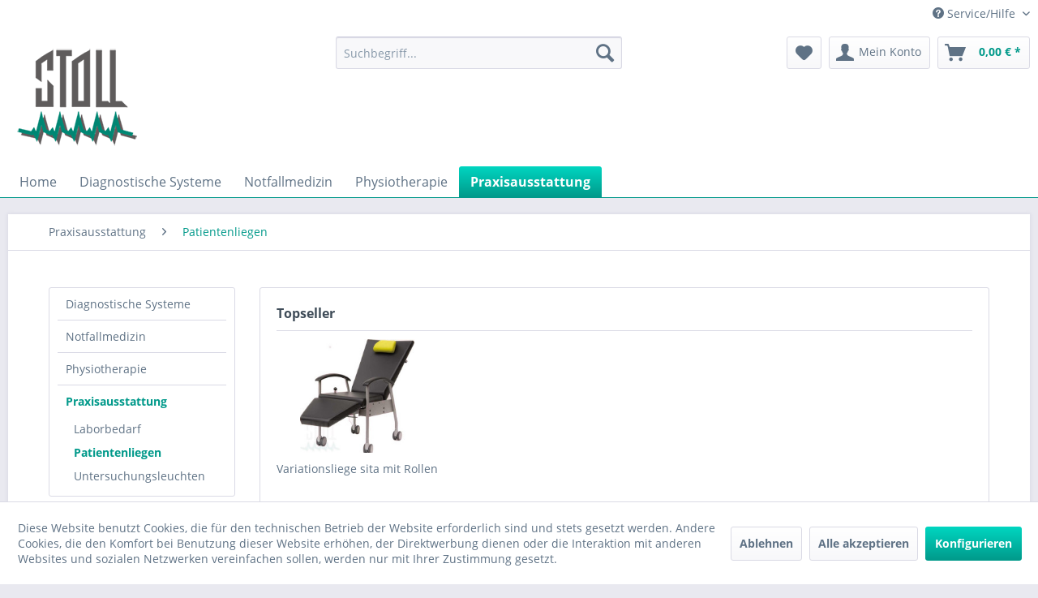

--- FILE ---
content_type: text/html; charset=UTF-8
request_url: https://shop.stoll-mt.de/praxisausstattung/patientenliegen/
body_size: 11891
content:
<!DOCTYPE html>
<html class="no-js" lang="de" itemscope="itemscope" itemtype="http://schema.org/WebPage">
<head>
<meta charset="utf-8">
<meta name="author" content="STOLL Medizintechnik GmbH" />
<meta name="robots" content="index,follow" />
<meta name="revisit-after" content="15 days" />
<meta name="keywords" content="Patientenliegen Untersuchungsliegen" />
<meta name="description" content="Patientenliegen und Untersuchungsliegen von Stoll Medizintechnik" />
<meta property="og:type" content="product" />
<meta property="og:site_name" content="StollMT Shop" />
<meta property="og:title" content="Patientenliegen" />
<meta property="og:description" content="Patientenliegen und Untersuchungsliegen von Stoll Medizintechnik" />
<meta property="og:url" content="https://shop.stoll-mt.de/praxisausstattung/patientenliegen/" />
<meta property="og:image" content="https://shop.stoll-mt.de/media/image/a6/f7/c3/GRE4490200-Variationsliege-sita-mit-Rollen-1.jpg" />
<meta name="twitter:card" content="product" />
<meta name="twitter:site" content="StollMT Shop" />
<meta name="twitter:title" content="Patientenliegen" />
<meta name="twitter:description" content="Patientenliegen und Untersuchungsliegen von Stoll Medizintechnik" />
<meta name="twitter:image" content="https://shop.stoll-mt.de/media/image/a6/f7/c3/GRE4490200-Variationsliege-sita-mit-Rollen-1.jpg" />
<meta itemprop="copyrightHolder" content="StollMT Shop" />
<meta itemprop="copyrightYear" content="2014" />
<meta itemprop="isFamilyFriendly" content="True" />
<meta itemprop="image" content="https://shop.stoll-mt.de/media/image/d8/7e/29/stoll_logo_150x150.png" />
<meta name="viewport" content="width=device-width, initial-scale=1.0">
<meta name="mobile-web-app-capable" content="yes">
<meta name="apple-mobile-web-app-title" content="StollMT Shop">
<meta name="apple-mobile-web-app-capable" content="yes">
<meta name="apple-mobile-web-app-status-bar-style" content="default">
<link rel="apple-touch-icon-precomposed" href="https://shop.stoll-mt.de/media/image/f4/6a/6f/stoll_logo_180x180.png">
<link rel="shortcut icon" href="https://shop.stoll-mt.de/media/unknown/79/35/7e/stollmt_favicon.ico">
<meta name="msapplication-navbutton-color" content="#00998a" />
<meta name="application-name" content="StollMT Shop" />
<meta name="msapplication-starturl" content="https://shop.stoll-mt.de/" />
<meta name="msapplication-window" content="width=1024;height=768" />
<meta name="msapplication-TileImage" content="https://shop.stoll-mt.de/media/image/d8/7e/29/stoll_logo_150x150.png">
<meta name="msapplication-TileColor" content="#00998a">
<meta name="theme-color" content="#00998a" />
<link rel="canonical" href="https://shop.stoll-mt.de/praxisausstattung/patientenliegen/"/>
<title itemprop="name">Patientenliegen | Praxisausstattung | StollMT Shop
</title>
<link href="/web/cache/1767354963_e7e84b8d8a5c0c3512c99025f08a0619.css" media="all" rel="stylesheet" type="text/css" />
</head>
<body class="is--ctl-listing is--act-index" >
<div data-paypalUnifiedMetaDataContainer="true" data-paypalUnifiedRestoreOrderNumberUrl="https://shop.stoll-mt.de/widgets/PaypalUnifiedOrderNumber/restoreOrderNumber" class="is--hidden">
</div>
<div class="page-wrap">
<noscript class="noscript-main">
<div class="alert is--warning">
<div class="alert--icon">
<i class="icon--element icon--warning"></i>
</div>
<div class="alert--content">
Um StollMT&#x20;Shop in vollem Umfang nutzen zu k&ouml;nnen, empfehlen wir Ihnen Javascript in Ihrem Browser zu aktiveren.
</div>
</div>
</noscript>
<header class="header-main">
<div class="top-bar">
<div class="container block-group">
<nav class="top-bar--navigation block" role="menubar">
    



    

<div class="navigation--entry entry--compare is--hidden" role="menuitem" aria-haspopup="true" data-drop-down-menu="true">
    

</div>
<div class="navigation--entry entry--service has--drop-down" role="menuitem" aria-haspopup="true" data-drop-down-menu="true">
<i class="icon--service"></i> Service/Hilfe
<ul class="service--list is--rounded" role="menu">
<li class="service--entry" role="menuitem">
<a class="service--link" href="https://shop.stoll-mt.de/fernwartung" title="Fernwartung" >
Fernwartung
</a>
</li>
<li class="service--entry" role="menuitem">
<a class="service--link" href="https://shop.stoll-mt.de/service" title="Service" >
Service
</a>
</li>
<li class="service--entry" role="menuitem">
<a class="service--link" href="https://shop.stoll-mt.de/ueber-uns" title="Über uns" >
Über uns
</a>
</li>
<li class="service--entry" role="menuitem">
<a class="service--link" href="https://shop.stoll-mt.de/kontakt" title="Kontakt" target="_self">
Kontakt
</a>
</li>
<li class="service--entry" role="menuitem">
<a class="service--link" href="https://shop.stoll-mt.de/versand-und-zahlungsbedingungen" title="Versand und Zahlungsbedingungen" >
Versand und Zahlungsbedingungen
</a>
</li>
<li class="service--entry" role="menuitem">
<a class="service--link" href="https://shop.stoll-mt.de/datenschutz" title="Datenschutz" >
Datenschutz
</a>
</li>
<li class="service--entry" role="menuitem">
<a class="service--link" href="https://shop.stoll-mt.de/agb" title="AGB" >
AGB
</a>
</li>
<li class="service--entry" role="menuitem">
<a class="service--link" href="https://shop.stoll-mt.de/impressum" title="Impressum" >
Impressum
</a>
</li>
</ul>
</div>
</nav>
</div>
</div>
<div class="container header--navigation">
<div class="logo-main block-group" role="banner">
<div class="logo--shop block">
<a class="logo--link" href="https://shop.stoll-mt.de/" title="StollMT Shop - zur Startseite wechseln">
<picture>
<source srcset="https://shop.stoll-mt.de/media/image/d8/7e/29/stoll_logo_150x150.png" media="(min-width: 78.75em)">
<source srcset="https://shop.stoll-mt.de/media/image/d8/7e/29/stoll_logo_150x150.png" media="(min-width: 64em)">
<source srcset="https://shop.stoll-mt.de/media/image/d8/7e/29/stoll_logo_150x150.png" media="(min-width: 48em)">
<img srcset="https://shop.stoll-mt.de/media/image/d8/7e/29/stoll_logo_150x150.png" alt="StollMT Shop - zur Startseite wechseln" />
</picture>
</a>
</div>
</div>
<nav class="shop--navigation block-group">
<ul class="navigation--list block-group" role="menubar">
<li class="navigation--entry entry--menu-left" role="menuitem">
<a class="entry--link entry--trigger btn is--icon-left" href="#offcanvas--left" data-offcanvas="true" data-offCanvasSelector=".sidebar-main">
<i class="icon--menu"></i> Menü
</a>
</li>
<li class="navigation--entry entry--search" role="menuitem" data-search="true" aria-haspopup="true" data-minLength="3">
<a class="btn entry--link entry--trigger" href="#show-hide--search" title="Suche anzeigen / schließen">
<i class="icon--search"></i>
<span class="search--display">Suchen</span>
</a>
<form action="/search" method="get" class="main-search--form">
<input type="search" name="sSearch" class="main-search--field" autocomplete="off" autocapitalize="off" placeholder="Suchbegriff..." maxlength="30" />
<button type="submit" class="main-search--button">
<i class="icon--search"></i>
<span class="main-search--text">Suchen</span>
</button>
<div class="form--ajax-loader">&nbsp;</div>
</form>
<div class="main-search--results"></div>
</li>
    <li class="navigation--entry entry--notepad" role="menuitem">
        
        <a href="https://shop.stoll-mt.de/note" title="Merkzettel" class="btn">
            <i class="icon--heart"></i>
                    </a>
    </li>




    <li class="navigation--entry entry--account"
        role="menuitem"
        data-offcanvas="true"
        data-offCanvasSelector=".account--dropdown-navigation">
        
            <a href="https://shop.stoll-mt.de/account"
               title="Mein Konto"
               class="btn is--icon-left entry--link account--link">
                <i class="icon--account"></i>
                                    <span class="account--display">
                        Mein Konto
                    </span>
                            </a>
        

            </li>




    <li class="navigation--entry entry--cart" role="menuitem">
        
        <a class="btn is--icon-left cart--link" href="https://shop.stoll-mt.de/checkout/cart" title="Warenkorb">
            <span class="cart--display">
                                    Warenkorb
                            </span>

            <span class="badge is--primary is--minimal cart--quantity is--hidden">0</span>

            <i class="icon--basket"></i>

            <span class="cart--amount">
                0,00&nbsp;&euro; *
            </span>
        </a>
        <div class="ajax-loader">&nbsp;</div>
    </li>



</ul>
</nav>
<div class="container--ajax-cart" data-collapse-cart="true" data-displayMode="offcanvas"></div>
</div>
</header>
<nav class="navigation-main">
<div class="container" data-menu-scroller="true" data-listSelector=".navigation--list.container" data-viewPortSelector=".navigation--list-wrapper">
<div class="navigation--list-wrapper">
<ul class="navigation--list container" role="menubar" itemscope="itemscope" itemtype="http://schema.org/SiteNavigationElement">
<li class="navigation--entry is--home" role="menuitem"><a class="navigation--link is--first" href="https://shop.stoll-mt.de/" title="Home" itemprop="url"><span itemprop="name">Home</span></a></li><li class="navigation--entry" role="menuitem"><a class="navigation--link" href="https://shop.stoll-mt.de/diagnostische-systeme/" title="Diagnostische Systeme" itemprop="url"><span itemprop="name">Diagnostische Systeme</span></a></li><li class="navigation--entry" role="menuitem"><a class="navigation--link" href="https://shop.stoll-mt.de/notfallmedizin/" title="Notfallmedizin" itemprop="url"><span itemprop="name">Notfallmedizin</span></a></li><li class="navigation--entry" role="menuitem"><a class="navigation--link" href="https://shop.stoll-mt.de/physiotherapie/" title="Physiotherapie" itemprop="url"><span itemprop="name">Physiotherapie</span></a></li><li class="navigation--entry is--active" role="menuitem"><a class="navigation--link is--active" href="https://shop.stoll-mt.de/praxisausstattung/" title="Praxisausstattung" itemprop="url"><span itemprop="name">Praxisausstattung</span></a></li>            </ul>
</div>
<div class="advanced-menu" data-advanced-menu="true" data-hoverDelay="250">
<div class="menu--container">
<div class="button-container">
<a href="https://shop.stoll-mt.de/diagnostische-systeme/" class="button--category" title="Zur Kategorie Diagnostische Systeme">
<i class="icon--arrow-right"></i>
Zur Kategorie Diagnostische Systeme
</a>
<span class="button--close">
<i class="icon--cross"></i>
</span>
</div>
<div class="content--wrapper has--content">
<ul class="menu--list menu--level-0 columns--4" style="width: 100%;">
<li class="menu--list-item item--level-0" style="width: 100%">
<a href="https://shop.stoll-mt.de/diagnostische-systeme/audiometer/" class="menu--list-item-link" title="Audiometer">Audiometer</a>
</li>
<li class="menu--list-item item--level-0" style="width: 100%">
<a href="https://shop.stoll-mt.de/diagnostische-systeme/belastungsgeraete/" class="menu--list-item-link" title="Belastungsgeräte">Belastungsgeräte</a>
</li>
<li class="menu--list-item item--level-0" style="width: 100%">
<a href="https://shop.stoll-mt.de/diagnostische-systeme/blutdruckmessgeraete/" class="menu--list-item-link" title="Blutdruckmessgeräte">Blutdruckmessgeräte</a>
<ul class="menu--list menu--level-1 columns--4">
<li class="menu--list-item item--level-1">
<a href="https://shop.stoll-mt.de/diagnostische-systeme/blutdruckmessgeraete/blutdruckmessgeraete-fuer-ergometrie/" class="menu--list-item-link" title="Blutdruckmessgeräte für Ergometrie">Blutdruckmessgeräte für Ergometrie</a>
</li>
<li class="menu--list-item item--level-1">
<a href="https://shop.stoll-mt.de/diagnostische-systeme/blutdruckmessgeraete/langzeit-blutdruckmessgeraete/" class="menu--list-item-link" title="Langzeit-Blutdruckmessgeräte">Langzeit-Blutdruckmessgeräte</a>
</li>
<li class="menu--list-item item--level-1">
<a href="https://shop.stoll-mt.de/diagnostische-systeme/blutdruckmessgeraete/zubehoer-langzeit-blutdruckmessung/" class="menu--list-item-link" title="Zubehör Langzeit-Blutdruckmessung">Zubehör Langzeit-Blutdruckmessung</a>
</li>
</ul>
</li>
<li class="menu--list-item item--level-0" style="width: 100%">
<a href="https://shop.stoll-mt.de/diagnostische-systeme/ctg-fetalmonitore/" class="menu--list-item-link" title="CTG Fetalmonitore">CTG Fetalmonitore</a>
</li>
<li class="menu--list-item item--level-0" style="width: 100%">
<a href="https://shop.stoll-mt.de/diagnostische-systeme/dermatoskope/" class="menu--list-item-link" title="Dermatoskope">Dermatoskope</a>
</li>
<li class="menu--list-item item--level-0" style="width: 100%">
<a href="https://shop.stoll-mt.de/diagnostische-systeme/doppler/" class="menu--list-item-link" title="Doppler">Doppler</a>
<ul class="menu--list menu--level-1 columns--4">
<li class="menu--list-item item--level-1">
<a href="https://shop.stoll-mt.de/diagnostische-systeme/doppler/gefaess-fetal-doppler/" class="menu--list-item-link" title="Gefäß- &amp; Fetal-Doppler">Gefäß- & Fetal-Doppler</a>
</li>
<li class="menu--list-item item--level-1">
<a href="https://shop.stoll-mt.de/diagnostische-systeme/doppler/zubehoer-verbrauchsmaterial-doppler/" class="menu--list-item-link" title="Zubehör &amp; Verbrauchsmaterial Doppler">Zubehör & Verbrauchsmaterial Doppler</a>
</li>
</ul>
</li>
<li class="menu--list-item item--level-0" style="width: 100%">
<a href="https://shop.stoll-mt.de/diagnostische-systeme/eeg/" class="menu--list-item-link" title="EEG">EEG</a>
</li>
<li class="menu--list-item item--level-0" style="width: 100%">
<a href="https://shop.stoll-mt.de/diagnostische-systeme/ekg/" class="menu--list-item-link" title="EKG">EKG</a>
<ul class="menu--list menu--level-1 columns--4">
<li class="menu--list-item item--level-1">
<a href="https://shop.stoll-mt.de/diagnostische-systeme/ekg/ekg-standalone-systeme/" class="menu--list-item-link" title="EKG Standalone-Systeme">EKG Standalone-Systeme</a>
</li>
<li class="menu--list-item item--level-1">
<a href="https://shop.stoll-mt.de/diagnostische-systeme/ekg/pc-basierende-ekg/" class="menu--list-item-link" title="PC-basierende EKG">PC-basierende EKG</a>
</li>
<li class="menu--list-item item--level-1">
<a href="https://shop.stoll-mt.de/diagnostische-systeme/ekg/belastungs-ekg/" class="menu--list-item-link" title="Belastungs-EKG">Belastungs-EKG</a>
</li>
<li class="menu--list-item item--level-1">
<a href="https://shop.stoll-mt.de/diagnostische-systeme/ekg/langzeit-ekg/" class="menu--list-item-link" title="Langzeit-EKG">Langzeit-EKG</a>
</li>
<li class="menu--list-item item--level-1">
<a href="https://shop.stoll-mt.de/diagnostische-systeme/ekg/verbrauchsmaterial-zubehoer-ekg/" class="menu--list-item-link" title="Verbrauchsmaterial &amp; Zubehör EKG">Verbrauchsmaterial & Zubehör EKG</a>
</li>
</ul>
</li>
<li class="menu--list-item item--level-0" style="width: 100%">
<a href="https://shop.stoll-mt.de/diagnostische-systeme/polygrafie/" class="menu--list-item-link" title="Polygrafie">Polygrafie</a>
</li>
<li class="menu--list-item item--level-0" style="width: 100%">
<a href="https://shop.stoll-mt.de/diagnostische-systeme/spirometrie/" class="menu--list-item-link" title="Spirometrie">Spirometrie</a>
<ul class="menu--list menu--level-1 columns--4">
<li class="menu--list-item item--level-1">
<a href="https://shop.stoll-mt.de/diagnostische-systeme/spirometrie/spirometer/" class="menu--list-item-link" title="Spirometer">Spirometer</a>
</li>
<li class="menu--list-item item--level-1">
<a href="https://shop.stoll-mt.de/diagnostische-systeme/spirometrie/verbrauchsmaterial-zubehoer-spirometrie/" class="menu--list-item-link" title="Verbrauchsmaterial &amp; Zubehör Spirometrie">Verbrauchsmaterial & Zubehör Spirometrie</a>
</li>
</ul>
</li>
<li class="menu--list-item item--level-0" style="width: 100%">
<a href="https://shop.stoll-mt.de/diagnostische-systeme/sonographie/" class="menu--list-item-link" title="Sonographie">Sonographie</a>
<ul class="menu--list menu--level-1 columns--4">
<li class="menu--list-item item--level-1">
<a href="https://shop.stoll-mt.de/diagnostische-systeme/sonographie/sonographiegeraete/" class="menu--list-item-link" title="Sonographiegeräte">Sonographiegeräte</a>
</li>
<li class="menu--list-item item--level-1">
<a href="https://shop.stoll-mt.de/diagnostische-systeme/sonographie/zubehoer-sonographie/" class="menu--list-item-link" title="Zubehör Sonographie">Zubehör Sonographie</a>
</li>
</ul>
</li>
</ul>
</div>
</div>
<div class="menu--container">
<div class="button-container">
<a href="https://shop.stoll-mt.de/notfallmedizin/" class="button--category" title="Zur Kategorie Notfallmedizin">
<i class="icon--arrow-right"></i>
Zur Kategorie Notfallmedizin
</a>
<span class="button--close">
<i class="icon--cross"></i>
</span>
</div>
<div class="content--wrapper has--content">
<ul class="menu--list menu--level-0 columns--4" style="width: 100%;">
<li class="menu--list-item item--level-0" style="width: 100%">
<a href="https://shop.stoll-mt.de/notfallmedizin/defibrillatoren/" class="menu--list-item-link" title="Defibrillatoren">Defibrillatoren</a>
</li>
<li class="menu--list-item item--level-0" style="width: 100%">
<a href="https://shop.stoll-mt.de/notfallmedizin/zubehoer-defibrillatoren/" class="menu--list-item-link" title="Zubehör Defibrillatoren">Zubehör Defibrillatoren</a>
</li>
<li class="menu--list-item item--level-0" style="width: 100%">
<a href="https://shop.stoll-mt.de/notfallmedizin/pulsoximeter/" class="menu--list-item-link" title="Pulsoximeter">Pulsoximeter</a>
</li>
<li class="menu--list-item item--level-0" style="width: 100%">
<a href="https://shop.stoll-mt.de/notfallmedizin/sauerstoff/" class="menu--list-item-link" title="Sauerstoff">Sauerstoff</a>
</li>
</ul>
</div>
</div>
<div class="menu--container">
<div class="button-container">
<a href="https://shop.stoll-mt.de/physiotherapie/" class="button--category" title="Zur Kategorie Physiotherapie">
<i class="icon--arrow-right"></i>
Zur Kategorie Physiotherapie
</a>
<span class="button--close">
<i class="icon--cross"></i>
</span>
</div>
<div class="content--wrapper has--content">
<ul class="menu--list menu--level-0 columns--4" style="width: 100%;">
<li class="menu--list-item item--level-0" style="width: 100%">
<a href="https://shop.stoll-mt.de/physiotherapie/elektrotherapie/" class="menu--list-item-link" title="Elektrotherapie">Elektrotherapie</a>
<ul class="menu--list menu--level-1 columns--4">
<li class="menu--list-item item--level-1">
<a href="https://shop.stoll-mt.de/physiotherapie/elektrotherapie/elektrostimulation/" class="menu--list-item-link" title="Elektrostimulation">Elektrostimulation</a>
</li>
<li class="menu--list-item item--level-1">
<a href="https://shop.stoll-mt.de/physiotherapie/elektrotherapie/kombinationstherapie/" class="menu--list-item-link" title="Kombinationstherapie">Kombinationstherapie</a>
</li>
<li class="menu--list-item item--level-1">
<a href="https://shop.stoll-mt.de/physiotherapie/elektrotherapie/ultraschalltherapie/" class="menu--list-item-link" title="Ultraschalltherapie">Ultraschalltherapie</a>
</li>
<li class="menu--list-item item--level-1">
<a href="https://shop.stoll-mt.de/physiotherapie/elektrotherapie/lasertherapie/" class="menu--list-item-link" title="Lasertherapie">Lasertherapie</a>
</li>
<li class="menu--list-item item--level-1">
<a href="https://shop.stoll-mt.de/physiotherapie/elektrotherapie/tens/" class="menu--list-item-link" title="TENS">TENS</a>
</li>
<li class="menu--list-item item--level-1">
<a href="https://shop.stoll-mt.de/physiotherapie/elektrotherapie/saugmassagetherapie/" class="menu--list-item-link" title="Saugmassagetherapie">Saugmassagetherapie</a>
</li>
<li class="menu--list-item item--level-1">
<a href="https://shop.stoll-mt.de/physiotherapie/elektrotherapie/stosswellentherapie/" class="menu--list-item-link" title="Stoßwellentherapie">Stoßwellentherapie</a>
</li>
<li class="menu--list-item item--level-1">
<a href="https://shop.stoll-mt.de/physiotherapie/elektrotherapie/tiefenwaermetherapie/" class="menu--list-item-link" title="Tiefenwärmetherapie">Tiefenwärmetherapie</a>
</li>
<li class="menu--list-item item--level-1">
<a href="https://shop.stoll-mt.de/physiotherapie/elektrotherapie/high-energy-inductive-therapie/" class="menu--list-item-link" title="High Energy Inductive-Therapie">High Energy Inductive-Therapie</a>
</li>
<li class="menu--list-item item--level-1">
<a href="https://shop.stoll-mt.de/physiotherapie/elektrotherapie/waermetherapie/" class="menu--list-item-link" title="Wärmetherapie">Wärmetherapie</a>
</li>
<li class="menu--list-item item--level-1">
<a href="https://shop.stoll-mt.de/physiotherapie/elektrotherapie/kaeltetherapie/" class="menu--list-item-link" title="Kältetherapie">Kältetherapie</a>
</li>
<li class="menu--list-item item--level-1">
<a href="https://shop.stoll-mt.de/physiotherapie/elektrotherapie/feedbacktherapie/" class="menu--list-item-link" title="Feedbacktherapie">Feedbacktherapie</a>
</li>
<li class="menu--list-item item--level-1">
<a href="https://shop.stoll-mt.de/physiotherapie/elektrotherapie/extensionstherapie/" class="menu--list-item-link" title="Extensionstherapie">Extensionstherapie</a>
</li>
<li class="menu--list-item item--level-1">
<a href="https://shop.stoll-mt.de/physiotherapie/elektrotherapie/lymphdrainage/" class="menu--list-item-link" title="Lymphdrainage">Lymphdrainage</a>
</li>
</ul>
</li>
<li class="menu--list-item item--level-0" style="width: 100%">
<a href="https://shop.stoll-mt.de/physiotherapie/therapieliegen/" class="menu--list-item-link" title="Therapieliegen">Therapieliegen</a>
<ul class="menu--list menu--level-1 columns--4">
<li class="menu--list-item item--level-1">
<a href="https://shop.stoll-mt.de/physiotherapie/therapieliegen/manumed-optimal/" class="menu--list-item-link" title="Manumed Optimal">Manumed Optimal</a>
</li>
<li class="menu--list-item item--level-1">
<a href="https://shop.stoll-mt.de/physiotherapie/therapieliegen/manumed-comfort/" class="menu--list-item-link" title="Manumed Comfort">Manumed Comfort</a>
</li>
<li class="menu--list-item item--level-1">
<a href="https://shop.stoll-mt.de/physiotherapie/therapieliegen/manumed-kipptisch/" class="menu--list-item-link" title="Manumed Kipptisch">Manumed Kipptisch</a>
</li>
<li class="menu--list-item item--level-1">
<a href="https://shop.stoll-mt.de/physiotherapie/therapieliegen/manumed-uebungsliegen/" class="menu--list-item-link" title="Manumed Übungsliegen">Manumed Übungsliegen</a>
</li>
<li class="menu--list-item item--level-1">
<a href="https://shop.stoll-mt.de/physiotherapie/therapieliegen/manuxelect/" class="menu--list-item-link" title="ManuXelect">ManuXelect</a>
</li>
<li class="menu--list-item item--level-1">
<a href="https://shop.stoll-mt.de/physiotherapie/therapieliegen/zubehoer-therapieliegen/" class="menu--list-item-link" title="Zubehör Therapieliegen">Zubehör Therapieliegen</a>
</li>
</ul>
</li>
<li class="menu--list-item item--level-0" style="width: 100%">
<a href="https://shop.stoll-mt.de/physiotherapie/reha-med.-fitness/" class="menu--list-item-link" title="Reha &amp; med. Fitness">Reha & med. Fitness</a>
<ul class="menu--list menu--level-1 columns--4">
<li class="menu--list-item item--level-1">
<a href="https://shop.stoll-mt.de/physiotherapie/reha-med.-fitness/ergometer/" class="menu--list-item-link" title="Ergometer">Ergometer</a>
</li>
<li class="menu--list-item item--level-1">
<a href="https://shop.stoll-mt.de/physiotherapie/reha-med.-fitness/krafttraining/" class="menu--list-item-link" title="Krafttraining">Krafttraining</a>
</li>
<li class="menu--list-item item--level-1">
<a href="https://shop.stoll-mt.de/physiotherapie/reha-med.-fitness/laufbaender/" class="menu--list-item-link" title="Laufbänder">Laufbänder</a>
</li>
</ul>
</li>
<li class="menu--list-item item--level-0" style="width: 100%">
<a href="https://shop.stoll-mt.de/physiotherapie/schlingentherapie/" class="menu--list-item-link" title="Schlingentherapie">Schlingentherapie</a>
<ul class="menu--list menu--level-1 columns--4">
<li class="menu--list-item item--level-1">
<a href="https://shop.stoll-mt.de/physiotherapie/schlingentherapie/standschlingengeraete/" class="menu--list-item-link" title="Standschlingengeräte">Standschlingengeräte</a>
</li>
</ul>
</li>
</ul>
</div>
</div>
<div class="menu--container">
<div class="button-container">
<a href="https://shop.stoll-mt.de/praxisausstattung/" class="button--category" title="Zur Kategorie Praxisausstattung">
<i class="icon--arrow-right"></i>
Zur Kategorie Praxisausstattung
</a>
<span class="button--close">
<i class="icon--cross"></i>
</span>
</div>
<div class="content--wrapper has--content">
<ul class="menu--list menu--level-0 columns--4" style="width: 100%;">
<li class="menu--list-item item--level-0" style="width: 100%">
<a href="https://shop.stoll-mt.de/praxisausstattung/laborbedarf/" class="menu--list-item-link" title="Laborbedarf">Laborbedarf</a>
</li>
<li class="menu--list-item item--level-0" style="width: 100%">
<a href="https://shop.stoll-mt.de/praxisausstattung/patientenliegen/" class="menu--list-item-link" title="Patientenliegen">Patientenliegen</a>
</li>
<li class="menu--list-item item--level-0" style="width: 100%">
<a href="https://shop.stoll-mt.de/praxisausstattung/untersuchungsleuchten/" class="menu--list-item-link" title="Untersuchungsleuchten">Untersuchungsleuchten</a>
</li>
</ul>
</div>
</div>
</div>
</div>
</nav>
<section class=" content-main container block-group">
<nav class="content--breadcrumb block">
<ul class="breadcrumb--list" role="menu" itemscope itemtype="http://schema.org/BreadcrumbList">
<li class="breadcrumb--entry" itemprop="itemListElement" itemscope itemtype="http://schema.org/ListItem">
<a class="breadcrumb--link" href="https://shop.stoll-mt.de/praxisausstattung/" title="Praxisausstattung" itemprop="item">
<link itemprop="url" href="https://shop.stoll-mt.de/praxisausstattung/" />
<span class="breadcrumb--title" itemprop="name">Praxisausstattung</span>
</a>
<meta itemprop="position" content="0" />
</li>
<li class="breadcrumb--separator">
<i class="icon--arrow-right"></i>
</li>
<li class="breadcrumb--entry is--active" itemprop="itemListElement" itemscope itemtype="http://schema.org/ListItem">
<a class="breadcrumb--link" href="https://shop.stoll-mt.de/praxisausstattung/patientenliegen/" title="Patientenliegen" itemprop="item">
<link itemprop="url" href="https://shop.stoll-mt.de/praxisausstattung/patientenliegen/" />
<span class="breadcrumb--title" itemprop="name">Patientenliegen</span>
</a>
<meta itemprop="position" content="1" />
</li>
</ul>
</nav>
<div class="content-main--inner">
<aside class="sidebar-main off-canvas">
<div class="navigation--smartphone">
<ul class="navigation--list ">
<li class="navigation--entry entry--close-off-canvas">
<a href="#close-categories-menu" title="Menü schließen" class="navigation--link">
Menü schließen <i class="icon--arrow-right"></i>
</a>
</li>
</ul>
<div class="mobile--switches">

    



    

</div>
</div>
<div class="sidebar--categories-wrapper" data-subcategory-nav="true" data-mainCategoryId="5" data-categoryId="18" data-fetchUrl="/widgets/listing/getCategory/categoryId/18">
<div class="categories--headline navigation--headline">
Kategorien
</div>
<div class="sidebar--categories-navigation">
<ul class="sidebar--navigation categories--navigation navigation--list is--drop-down is--level0 is--rounded" role="menu">
<li class="navigation--entry has--sub-children" role="menuitem">
<a class="navigation--link link--go-forward" href="https://shop.stoll-mt.de/diagnostische-systeme/" data-categoryId="7" data-fetchUrl="/widgets/listing/getCategory/categoryId/7" title="Diagnostische Systeme" >
Diagnostische Systeme
<span class="is--icon-right">
<i class="icon--arrow-right"></i>
</span>
</a>
</li>
<li class="navigation--entry has--sub-children" role="menuitem">
<a class="navigation--link link--go-forward" href="https://shop.stoll-mt.de/notfallmedizin/" data-categoryId="8" data-fetchUrl="/widgets/listing/getCategory/categoryId/8" title="Notfallmedizin" >
Notfallmedizin
<span class="is--icon-right">
<i class="icon--arrow-right"></i>
</span>
</a>
</li>
<li class="navigation--entry has--sub-children" role="menuitem">
<a class="navigation--link link--go-forward" href="https://shop.stoll-mt.de/physiotherapie/" data-categoryId="9" data-fetchUrl="/widgets/listing/getCategory/categoryId/9" title="Physiotherapie" >
Physiotherapie
<span class="is--icon-right">
<i class="icon--arrow-right"></i>
</span>
</a>
</li>
<li class="navigation--entry is--active has--sub-categories has--sub-children" role="menuitem">
<a class="navigation--link is--active has--sub-categories link--go-forward" href="https://shop.stoll-mt.de/praxisausstattung/" data-categoryId="10" data-fetchUrl="/widgets/listing/getCategory/categoryId/10" title="Praxisausstattung" >
Praxisausstattung
<span class="is--icon-right">
<i class="icon--arrow-right"></i>
</span>
</a>
<ul class="sidebar--navigation categories--navigation navigation--list is--level1 is--rounded" role="menu">
<li class="navigation--entry" role="menuitem">
<a class="navigation--link" href="https://shop.stoll-mt.de/praxisausstattung/laborbedarf/" data-categoryId="14" data-fetchUrl="/widgets/listing/getCategory/categoryId/14" title="Laborbedarf" >
Laborbedarf
</a>
</li>
<li class="navigation--entry is--active" role="menuitem">
<a class="navigation--link is--active" href="https://shop.stoll-mt.de/praxisausstattung/patientenliegen/" data-categoryId="18" data-fetchUrl="/widgets/listing/getCategory/categoryId/18" title="Patientenliegen" >
Patientenliegen
</a>
</li>
<li class="navigation--entry" role="menuitem">
<a class="navigation--link" href="https://shop.stoll-mt.de/praxisausstattung/untersuchungsleuchten/" data-categoryId="84" data-fetchUrl="/widgets/listing/getCategory/categoryId/84" title="Untersuchungsleuchten" >
Untersuchungsleuchten
</a>
</li>
</ul>
</li>
</ul>
</div>
<div class="shop-sites--container is--rounded">
<div class="shop-sites--headline navigation--headline">
Informationen
</div>
<ul class="shop-sites--navigation sidebar--navigation navigation--list is--drop-down is--level0" role="menu">
<li class="navigation--entry" role="menuitem">
<a class="navigation--link" href="https://shop.stoll-mt.de/fernwartung" title="Fernwartung" data-categoryId="48" data-fetchUrl="/widgets/listing/getCustomPage/pageId/48" >
Fernwartung
</a>
</li>
<li class="navigation--entry" role="menuitem">
<a class="navigation--link" href="https://shop.stoll-mt.de/service" title="Service" data-categoryId="47" data-fetchUrl="/widgets/listing/getCustomPage/pageId/47" >
Service
</a>
</li>
<li class="navigation--entry" role="menuitem">
<a class="navigation--link" href="https://shop.stoll-mt.de/ueber-uns" title="Über uns" data-categoryId="9" data-fetchUrl="/widgets/listing/getCustomPage/pageId/9" >
Über uns
</a>
</li>
<li class="navigation--entry" role="menuitem">
<a class="navigation--link" href="https://shop.stoll-mt.de/kontakt" title="Kontakt" data-categoryId="1" data-fetchUrl="/widgets/listing/getCustomPage/pageId/1" target="_self">
Kontakt
</a>
</li>
<li class="navigation--entry" role="menuitem">
<a class="navigation--link" href="https://shop.stoll-mt.de/versand-und-zahlungsbedingungen" title="Versand und Zahlungsbedingungen" data-categoryId="6" data-fetchUrl="/widgets/listing/getCustomPage/pageId/6" >
Versand und Zahlungsbedingungen
</a>
</li>
<li class="navigation--entry" role="menuitem">
<a class="navigation--link" href="https://shop.stoll-mt.de/datenschutz" title="Datenschutz" data-categoryId="7" data-fetchUrl="/widgets/listing/getCustomPage/pageId/7" >
Datenschutz
</a>
</li>
<li class="navigation--entry" role="menuitem">
<a class="navigation--link" href="https://shop.stoll-mt.de/agb" title="AGB" data-categoryId="4" data-fetchUrl="/widgets/listing/getCustomPage/pageId/4" >
AGB
</a>
</li>
<li class="navigation--entry" role="menuitem">
<a class="navigation--link" href="https://shop.stoll-mt.de/impressum" title="Impressum" data-categoryId="3" data-fetchUrl="/widgets/listing/getCustomPage/pageId/3" >
Impressum
</a>
</li>
</ul>
</div>
</div>
</aside>
<div class="content--wrapper">
<div class="content listing--content">
            
            <div class="topseller panel has--border is--rounded">
                

                    
                        <div class="topseller--title panel--title is--underline">
                            Topseller
                        </div>
                    

                    
                        
                                                                                                                        



    <div class="product-slider topseller--content panel--body"
                                                                                                                                                                                                                                                            data-product-slider="true">

        
            <div class="product-slider--container">
                                    


    <div class="product-slider--item">
            
            
        
            

    <div class="product--box box--slider"
         data-page-index=""
         data-ordernumber="GRE4490200"
          data-category-id="">

        
    
            
            <div class="box--content is--rounded">

                
                
                    


    <div class="product--badges">

        
        
    
            
        

    
                    


        
        
                    

        
        
                    

        
        
                    
    </div>







                

                
                    <div class="product--info">

                        
                        
                            <a href="https://shop.stoll-mt.de/praxisausstattung/patientenliegen/167/variationsliege-sita-mit-rollen"
   title="Variationsliege sita mit Rollen"
   class="product--image"
   
   >
    
        <span class="image--element">
            
                <span class="image--media">

                    
                    
                                                                            
                        
                            <img srcset="https://shop.stoll-mt.de/media/image/1a/b3/f6/GRE4490200-Variationsliege-sita-mit-Rollen-1_200x200.jpg, https://shop.stoll-mt.de/media/image/8a/b9/fe/GRE4490200-Variationsliege-sita-mit-Rollen-1_200x200@2x.jpg 2x"
                                 alt="Variationsliege sita mit Rollen"
                                 title="Variationsliege sita mit Rollen" />
                        
                                    </span>
            
        </span>
    
</a>
                        

                        
                        

                        
                        
                            <a href="https://shop.stoll-mt.de/praxisausstattung/patientenliegen/167/variationsliege-sita-mit-rollen"
                               class="product--title"
                               title="Variationsliege sita mit Rollen">
                                Variationsliege sita mit Rollen
                            </a>
                        

                        
                        
                                                    

                        
                        

                        
    
        <div class="product--price-info">
    
    
        
<div class="price--unit">

    
    
    
    </div>    

    
    
                    
<div class="product--price">

    
    
			
			
        <span class="price--default is--nowrap">
                        1.295,00&nbsp;&euro;
            *
        </span>
    
	
	

    
    
			
            
	
</div>
            
</div>
    


                        

                        
                        
                    </div>
                
            </div>
        
    
    </div>


    
    </div>
                </div>
        

    </div>
                    
                
            </div>
        
    
<div class="listing--wrapper visible--xl visible--l visible--m visible--s visible--xs">
<div data-listing-actions="true" class="listing--actions is--rounded without-pagination">
<div class="action--filter-btn">
<a href="#" class="filter--trigger btn is--small" data-filter-trigger="true" data-offcanvas="true" data-offCanvasSelector=".action--filter-options" data-closeButtonSelector=".filter--close-btn">
<i class="icon--filter"></i>
Filtern
<span class="action--collapse-icon"></span>
</a>
</div>
<form class="action--sort action--content block" method="get" data-action-form="true">
<input type="hidden" name="p" value="1">
<label class="sort--label action--label">Sortierung:</label>
<div class="sort--select select-field">
<select name="o" class="sort--field action--field" data-auto-submit="true" >
<option value="1" selected="selected">Erscheinungsdatum</option>
<option value="2">Beliebtheit</option>
<option value="3">Niedrigster Preis</option>
<option value="4">Höchster Preis</option>
<option value="5">Artikelbezeichnung</option>
</select>
</div>
</form>
<div class="action--filter-options off-canvas">
<a href="#" class="filter--close-btn" data-show-products-text="%s Produkt(e) anzeigen">
Filter schließen <i class="icon--arrow-right"></i>
</a>
<div class="filter--container">
<form id="filter" method="get" data-filter-form="true" data-is-in-sidebar="false" data-listing-url="https://shop.stoll-mt.de/widgets/listing/listingCount/sCategory/18" data-is-filtered="0" data-load-facets="false" data-instant-filter-result="false" class="">
<div class="filter--actions filter--actions-top">
<button type="submit" class="btn is--primary filter--btn-apply is--large is--icon-right" disabled="disabled">
<span class="filter--count"></span>
Produkte anzeigen
<i class="icon--cycle"></i>
</button>
</div>
<input type="hidden" name="p" value="1"/>
<input type="hidden" name="o" value="1"/>
<input type="hidden" name="n" value="12"/>
<div class="filter--facet-container">
<div class="filter-panel filter--multi-selection filter-facet--value-list facet--manufacturer" data-filter-type="value-list" data-facet-name="manufacturer" data-field-name="s">
<div class="filter-panel--flyout">
<label class="filter-panel--title" for="s" title="Hersteller">
Hersteller
</label>
<span class="filter-panel--icon"></span>
<div class="filter-panel--content input-type--checkbox">
<ul class="filter-panel--option-list">
<li class="filter-panel--option">
<div class="option--container">
<span class="filter-panel--input filter-panel--checkbox">
<input type="checkbox" id="__s__10" name="__s__10" value="10" />
<span class="input--state checkbox--state">&nbsp;</span>
</span>
<label class="filter-panel--label" for="__s__10">
GREINER
</label>
</div>
</li>
</ul>
</div>
</div>
</div>
</div>
<div class="filter--active-container" data-reset-label="Alle Filter zurücksetzen">
</div>
<div class="filter--actions filter--actions-bottom">
<button type="submit" class="btn is--primary filter--btn-apply is--large is--icon-right" disabled="disabled">
<span class="filter--count"></span>
Produkte anzeigen
<i class="icon--cycle"></i>
</button>
</div>
</form>
</div>
</div>
<div id="dreisc-seo-filter--config-container" style="display: none;" data-category-extra-params="" data-filter-reset-url="" data-filter-seo-url="" data-integrated-params="" ></div>
<div class="listing--paging panel--paging">
<form class="action--per-page action--content block" method="get" data-action-form="true">
<input type="hidden" name="p" value="1">
<label for="n" class="per-page--label action--label">Artikel pro Seite:</label>
<div class="per-page--select select-field">
<select id="n" name="n" class="per-page--field action--field" data-auto-submit="true" >
<option value="12" selected="selected">12</option>
<option value="24" >24</option>
<option value="36" >36</option>
<option value="48" >48</option>
</select>
</div>
</form>
</div>
</div>
<div class="listing--container">
<div class="listing-no-filter-result">
<div class="alert is--info is--rounded is--hidden">
<div class="alert--icon">
<i class="icon--element icon--info"></i>
</div>
<div class="alert--content">
Für die Filterung wurden keine Ergebnisse gefunden!
</div>
</div>
</div>
<div class="listing" data-ajax-wishlist="true" data-compare-ajax="true" data-infinite-scrolling="true" data-loadPreviousSnippet="Vorherige Artikel laden" data-loadMoreSnippet="Weitere Artikel laden" data-categoryId="18" data-pages="1" data-threshold="4" data-pageShortParameter="p" >
<div class="product--box box--basic" data-page-index="1" data-ordernumber="GRE4490200" data-category-id="18">
<div class="box--content is--rounded">
<div class="product--badges">
</div>
<div class="product--info">
<a href="https://shop.stoll-mt.de/praxisausstattung/patientenliegen/167/variationsliege-sita-mit-rollen?c=18" title="Variationsliege sita mit Rollen" class="product--image" >
<span class="image--element">
<span class="image--media">
<img srcset="https://shop.stoll-mt.de/media/image/1a/b3/f6/GRE4490200-Variationsliege-sita-mit-Rollen-1_200x200.jpg, https://shop.stoll-mt.de/media/image/8a/b9/fe/GRE4490200-Variationsliege-sita-mit-Rollen-1_200x200@2x.jpg 2x" alt="Variationsliege sita mit Rollen" title="Variationsliege sita mit Rollen" />
</span>
</span>
</a>
<div class="product--rating-container">
</div>
<a href="https://shop.stoll-mt.de/praxisausstattung/patientenliegen/167/variationsliege-sita-mit-rollen?c=18" class="product--title" title="Variationsliege sita mit Rollen">
Variationsliege sita mit Rollen
</a>
<div class="product--description">
Variationsliege sita fahrbare Version (mit Rollen und Schubbügel) sita hat eine klare, funktionale Formgebung, die keine Fragen bezüglich der Bedienung offen lässt. Wird der rechtsseitig angebrachte Bedienhebel nach hinten gezogen,...
</div>
<div class="product--price-info">
<div class="price--unit">
</div>
<div class="product--price">
<span class="price--default is--nowrap">
1.295,00&nbsp;&euro;
*
</span>
</div>
</div>
<div class="product--actions">
<form action="https://shop.stoll-mt.de/compare/add_article/articleID/167" method="post">
<button type="submit" title="Vergleichen" class="product--action action--compare" data-product-compare-add="true">
<i class="icon--compare"></i> Vergleichen
</button>
</form>
<form action="https://shop.stoll-mt.de/note/add/ordernumber/GRE4490200" method="post">
<button type="submit" title="Auf den Merkzettel" class="product--action action--note" data-ajaxUrl="https://shop.stoll-mt.de/note/ajaxAdd/ordernumber/GRE4490200" data-text="Gemerkt">
<i class="icon--heart"></i> <span class="action--text">Merken</span>
</button>
</form>
</div>
</div>
</div>
</div>
</div>
</div>
<div class="listing--bottom-paging">
<div class="listing--paging panel--paging">
<form class="action--per-page action--content block" method="get" data-action-form="true">
<input type="hidden" name="p" value="1">
<label for="n" class="per-page--label action--label">Artikel pro Seite:</label>
<div class="per-page--select select-field">
<select id="n" name="n" class="per-page--field action--field" data-auto-submit="true" >
<option value="12" selected="selected">12</option>
<option value="24" >24</option>
<option value="36" >36</option>
<option value="48" >48</option>
</select>
</div>
</form>
</div>
</div>
</div>
    <div class="panel has--border is--rounded tagcloud--content">
        <div class="panel--body is--wide tagcloud">
                            <a href="https://shop.stoll-mt.de/praxisausstattung/patientenliegen/167/variationsliege-sita-mit-rollen" title="Variationsliege sita mit Rollen" class="tag3">
                    Variationsliege
                </a>
                    </div>
    </div>

</div>
</div>
<div id='cookie-consent' class='off-canvas is--left' data-cookie-consent-manager='true'>
<div class='cookie-consent--header cookie-consent--close'>
Cookie-Einstellungen
<i class="icon--arrow-right"></i>
</div>
<div class='cookie-consent--description'>
Diese Website benutzt Cookies, die für den technischen Betrieb der Website erforderlich sind und stets gesetzt werden. Andere Cookies, die den Komfort bei Benutzung dieser Website erhöhen, der Direktwerbung dienen oder die Interaktion mit anderen Websites und sozialen Netzwerken vereinfachen sollen, werden nur mit Ihrer Zustimmung gesetzt.
</div>
<div class='cookie-consent--configuration'>
<div class='cookie-consent--configuration-header'>
<div class='cookie-consent--configuration-header-text'>Konfiguration</div>
</div>
<div class='cookie-consent--configuration-main'>
<div class='cookie-consent--group'>
<input type="hidden" class="cookie-consent--group-name" value="technical" />
<label class="cookie-consent--group-state cookie-consent--state-input cookie-consent--required">
<input type="checkbox" name="technical-state" class="cookie-consent--group-state-input" disabled="disabled" checked="checked"/>
<span class="cookie-consent--state-input-element"></span>
</label>
<div class='cookie-consent--group-title' data-collapse-panel='true' data-contentSiblingSelector=".cookie-consent--group-container">
<div class="cookie-consent--group-title-label cookie-consent--state-label">
Technisch erforderlich
</div>
<span class="cookie-consent--group-arrow is-icon--right">
<i class="icon--arrow-right"></i>
</span>
</div>
<div class='cookie-consent--group-container'>
<div class='cookie-consent--group-description'>
Diese Cookies sind für die Grundfunktionen des Shops notwendig.
</div>
<div class='cookie-consent--cookies-container'>
<div class='cookie-consent--cookie'>
<input type="hidden" class="cookie-consent--cookie-name" value="cookieDeclined" />
<label class="cookie-consent--cookie-state cookie-consent--state-input cookie-consent--required">
<input type="checkbox" name="cookieDeclined-state" class="cookie-consent--cookie-state-input" disabled="disabled" checked="checked" />
<span class="cookie-consent--state-input-element"></span>
</label>
<div class='cookie--label cookie-consent--state-label'>
Alle Cookies ablehnen
</div>
</div>
<div class='cookie-consent--cookie'>
<input type="hidden" class="cookie-consent--cookie-name" value="allowCookie" />
<label class="cookie-consent--cookie-state cookie-consent--state-input cookie-consent--required">
<input type="checkbox" name="allowCookie-state" class="cookie-consent--cookie-state-input" disabled="disabled" checked="checked" />
<span class="cookie-consent--state-input-element"></span>
</label>
<div class='cookie--label cookie-consent--state-label'>
Alle Cookies annehmen
</div>
</div>
<div class='cookie-consent--cookie'>
<input type="hidden" class="cookie-consent--cookie-name" value="shop" />
<label class="cookie-consent--cookie-state cookie-consent--state-input cookie-consent--required">
<input type="checkbox" name="shop-state" class="cookie-consent--cookie-state-input" disabled="disabled" checked="checked" />
<span class="cookie-consent--state-input-element"></span>
</label>
<div class='cookie--label cookie-consent--state-label'>
Ausgewählter Shop
</div>
</div>
<div class='cookie-consent--cookie'>
<input type="hidden" class="cookie-consent--cookie-name" value="csrf_token" />
<label class="cookie-consent--cookie-state cookie-consent--state-input cookie-consent--required">
<input type="checkbox" name="csrf_token-state" class="cookie-consent--cookie-state-input" disabled="disabled" checked="checked" />
<span class="cookie-consent--state-input-element"></span>
</label>
<div class='cookie--label cookie-consent--state-label'>
CSRF-Token
</div>
</div>
<div class='cookie-consent--cookie'>
<input type="hidden" class="cookie-consent--cookie-name" value="cookiePreferences" />
<label class="cookie-consent--cookie-state cookie-consent--state-input cookie-consent--required">
<input type="checkbox" name="cookiePreferences-state" class="cookie-consent--cookie-state-input" disabled="disabled" checked="checked" />
<span class="cookie-consent--state-input-element"></span>
</label>
<div class='cookie--label cookie-consent--state-label'>
Cookie-Einstellungen
</div>
</div>
<div class='cookie-consent--cookie'>
<input type="hidden" class="cookie-consent--cookie-name" value="x-cache-context-hash" />
<label class="cookie-consent--cookie-state cookie-consent--state-input cookie-consent--required">
<input type="checkbox" name="x-cache-context-hash-state" class="cookie-consent--cookie-state-input" disabled="disabled" checked="checked" />
<span class="cookie-consent--state-input-element"></span>
</label>
<div class='cookie--label cookie-consent--state-label'>
Individuelle Preise
</div>
</div>
<div class='cookie-consent--cookie'>
<input type="hidden" class="cookie-consent--cookie-name" value="nocache" />
<label class="cookie-consent--cookie-state cookie-consent--state-input cookie-consent--required">
<input type="checkbox" name="nocache-state" class="cookie-consent--cookie-state-input" disabled="disabled" checked="checked" />
<span class="cookie-consent--state-input-element"></span>
</label>
<div class='cookie--label cookie-consent--state-label'>
Kundenspezifisches Caching
</div>
</div>
<div class='cookie-consent--cookie'>
<input type="hidden" class="cookie-consent--cookie-name" value="paypal-cookies" />
<label class="cookie-consent--cookie-state cookie-consent--state-input cookie-consent--required">
<input type="checkbox" name="paypal-cookies-state" class="cookie-consent--cookie-state-input" disabled="disabled" checked="checked" />
<span class="cookie-consent--state-input-element"></span>
</label>
<div class='cookie--label cookie-consent--state-label'>
PayPal-Zahlungen
</div>
</div>
<div class='cookie-consent--cookie'>
<input type="hidden" class="cookie-consent--cookie-name" value="session" />
<label class="cookie-consent--cookie-state cookie-consent--state-input cookie-consent--required">
<input type="checkbox" name="session-state" class="cookie-consent--cookie-state-input" disabled="disabled" checked="checked" />
<span class="cookie-consent--state-input-element"></span>
</label>
<div class='cookie--label cookie-consent--state-label'>
Session
</div>
</div>
<div class='cookie-consent--cookie'>
<input type="hidden" class="cookie-consent--cookie-name" value="currency" />
<label class="cookie-consent--cookie-state cookie-consent--state-input cookie-consent--required">
<input type="checkbox" name="currency-state" class="cookie-consent--cookie-state-input" disabled="disabled" checked="checked" />
<span class="cookie-consent--state-input-element"></span>
</label>
<div class='cookie--label cookie-consent--state-label'>
Währungswechsel
</div>
</div>
</div>
</div>
</div>
<div class='cookie-consent--group'>
<input type="hidden" class="cookie-consent--group-name" value="comfort" />
<label class="cookie-consent--group-state cookie-consent--state-input">
<input type="checkbox" name="comfort-state" class="cookie-consent--group-state-input"/>
<span class="cookie-consent--state-input-element"></span>
</label>
<div class='cookie-consent--group-title' data-collapse-panel='true' data-contentSiblingSelector=".cookie-consent--group-container">
<div class="cookie-consent--group-title-label cookie-consent--state-label">
Komfortfunktionen
</div>
<span class="cookie-consent--group-arrow is-icon--right">
<i class="icon--arrow-right"></i>
</span>
</div>
<div class='cookie-consent--group-container'>
<div class='cookie-consent--group-description'>
Diese Cookies werden genutzt um das Einkaufserlebnis noch ansprechender zu gestalten, beispielsweise für die Wiedererkennung des Besuchers.
</div>
<div class='cookie-consent--cookies-container'>
<div class='cookie-consent--cookie'>
<input type="hidden" class="cookie-consent--cookie-name" value="sUniqueID" />
<label class="cookie-consent--cookie-state cookie-consent--state-input">
<input type="checkbox" name="sUniqueID-state" class="cookie-consent--cookie-state-input" />
<span class="cookie-consent--state-input-element"></span>
</label>
<div class='cookie--label cookie-consent--state-label'>
Merkzettel
</div>
</div>
</div>
</div>
</div>
<div class='cookie-consent--group'>
<input type="hidden" class="cookie-consent--group-name" value="statistics" />
<label class="cookie-consent--group-state cookie-consent--state-input">
<input type="checkbox" name="statistics-state" class="cookie-consent--group-state-input"/>
<span class="cookie-consent--state-input-element"></span>
</label>
<div class='cookie-consent--group-title' data-collapse-panel='true' data-contentSiblingSelector=".cookie-consent--group-container">
<div class="cookie-consent--group-title-label cookie-consent--state-label">
Statistik & Tracking
</div>
<span class="cookie-consent--group-arrow is-icon--right">
<i class="icon--arrow-right"></i>
</span>
</div>
<div class='cookie-consent--group-container'>
<div class='cookie-consent--cookies-container'>
<div class='cookie-consent--cookie'>
<input type="hidden" class="cookie-consent--cookie-name" value="x-ua-device" />
<label class="cookie-consent--cookie-state cookie-consent--state-input">
<input type="checkbox" name="x-ua-device-state" class="cookie-consent--cookie-state-input" />
<span class="cookie-consent--state-input-element"></span>
</label>
<div class='cookie--label cookie-consent--state-label'>
Endgeräteerkennung
</div>
</div>
<div class='cookie-consent--cookie'>
<input type="hidden" class="cookie-consent--cookie-name" value="partner" />
<label class="cookie-consent--cookie-state cookie-consent--state-input">
<input type="checkbox" name="partner-state" class="cookie-consent--cookie-state-input" />
<span class="cookie-consent--state-input-element"></span>
</label>
<div class='cookie--label cookie-consent--state-label'>
Partnerprogramm
</div>
</div>
</div>
</div>
</div>
</div>
</div>
<div class="cookie-consent--save">
<input class="cookie-consent--save-button btn is--primary" type="button" value="Einstellungen speichern" />
</div>
</div>
<div class="last-seen-products is--hidden" data-last-seen-products="true">
<div class="last-seen-products--title">
Zuletzt angesehen
</div>
<div class="last-seen-products--slider product-slider" data-product-slider="true">
<div class="last-seen-products--container product-slider--container"></div>
</div>
</div>
</div>
</section>
<footer class="footer-main">
<div class="container">
<div class="footer--columns block-group">
<div class="footer--column column--hotline is--first block">
<div class="column--headline">Service Hotline</div>
<div class="column--content">
<p class="column--desc">Telefonische Unterst&uuml;tzung und Beratung unter:<br /><br /><a href="tel:+49715151652“ class="footer--phone-link"> <strong style="font-size:16px;">+49 (0)7151-51652</strong></a><br/>Mo-Fr, 08:00 - 12:30 & 14:00 - 18:00 Uhr</p>
</div>
</div>
<div class="footer--column column--menu block">
<div class="column--headline">Shop Service</div>
<nav class="column--navigation column--content">
<ul class="navigation--list" role="menu">
<li class="navigation--entry" role="menuitem">
<a class="navigation--link" href="https://shop.stoll-mt.de/kontakt" title="Kontakt" target="_self">
Kontakt
</a>
</li>
<li class="navigation--entry" role="menuitem">
<a class="navigation--link" href="https://shop.stoll-mt.de/versand-und-zahlungsbedingungen" title="Versand und Zahlungsbedingungen">
Versand und Zahlungsbedingungen
</a>
</li>
<li class="navigation--entry" role="menuitem">
<a class="navigation--link" href="https://shop.stoll-mt.de/agb" title="AGB">
AGB
</a>
</li>
</ul>
</nav>
</div>
<div class="footer--column column--menu block">
<div class="column--headline">Informationen</div>
<nav class="column--navigation column--content">
<ul class="navigation--list" role="menu">
<li class="navigation--entry" role="menuitem">
<a class="navigation--link" href="https://shop.stoll-mt.de/fernwartung" title="Fernwartung">
Fernwartung
</a>
</li>
<li class="navigation--entry" role="menuitem">
<a class="navigation--link" href="https://shop.stoll-mt.de/newsletter" title="Newsletter">
Newsletter
</a>
</li>
<li class="navigation--entry" role="menuitem">
<a class="navigation--link" href="https://shop.stoll-mt.de/service" title="Service">
Service
</a>
</li>
<li class="navigation--entry" role="menuitem">
<a class="navigation--link" href="https://shop.stoll-mt.de/ueber-uns" title="Über uns">
Über uns
</a>
</li>
<li class="navigation--entry" role="menuitem">
<a class="navigation--link" href="https://shop.stoll-mt.de/datenschutz" title="Datenschutz">
Datenschutz
</a>
</li>
<li class="navigation--entry" role="menuitem">
<a class="navigation--link" href="https://shop.stoll-mt.de/impressum" title="Impressum">
Impressum
</a>
</li>
</ul>
</nav>
</div>
<div class="footer--column column--newsletter is--last block">
<div class="column--headline">Newsletter</div>
<div class="column--content" data-newsletter="true">
<p class="column--desc">
Abonnieren Sie den kostenlosen StollMT Newsletter und verpassen Sie keine Neuigkeit oder Aktion mehr.
</p>
<form class="newsletter--form" action="https://shop.stoll-mt.de/newsletter" method="post">
<input type="hidden" value="1" name="subscribeToNewsletter" />
<div style="display: none;">
<input
autocomplete="off" name="mkx_phone_number" required
type="text" value="+34" />
</div>
<div class="content">
<input type="email" name="newsletter" class="newsletter--field" placeholder="Ihre E-Mail Adresse" />
<button type="submit" class="newsletter--button btn">
<i class="icon--mail"></i> <span class="button--text">Newsletter abonnieren</span>
</button>
</div>
<p class="privacy-information">
<input name="privacy-checkbox" type="checkbox" id="privacy-checkbox" required="required" aria-required="true" value="1" class="is--required" />
<label for="privacy-checkbox">
Ich habe die <a title="Datenschutzbestimmungen" href="https://shop.stoll-mt.de/datenschutz" target="_blank">Datenschutzbestimmungen</a> zur Kenntnis genommen.
</label>
</p>
</form>
</div>
</div>
</div>
<style type="text/css">
@media only screen and (max-width: 480px) {.wpi-footer {display: none;}}
@media only screen and (min-width: 481px) {.wpi-footer {display: block;}}
</style>
<div align="center" class="wpi-footer">
<div class="modal_open" data-modalbox="true" data-targetselector="a" data-mode="ajax" >
<a href="https://shop.stoll-mt.de/versand-und-zahlungsbedingungen">
<ul>
<li title="PayPal plus" class="payment-footer wpipaypalplus" style="background-image: url(/custom/plugins/WolfPaymentIcons/Resources/views/frontend/plugins/WolfPaymentIcons/images/de_DE/paymenticonbar.png);"></li><li title="PayPal Ratenkauf" class="payment-footer wpipaypalrate" style="background-image: url(/custom/plugins/WolfPaymentIcons/Resources/views/frontend/plugins/WolfPaymentIcons/images/de_DE/paymenticonbar.png);"></li><li title="Mastercard" class="payment-footer wpimastercard" style="background-image: url(/custom/plugins/WolfPaymentIcons/Resources/views/frontend/plugins/WolfPaymentIcons/images/de_DE/paymenticonbar.png);"></li><li title="Visa" class="payment-footer wpivisa" style="background-image: url(/custom/plugins/WolfPaymentIcons/Resources/views/frontend/plugins/WolfPaymentIcons/images/de_DE/paymenticonbar.png);"></li><li title="Vorkasse" class="payment-footer wpivork" style="background-image: url(/custom/plugins/WolfPaymentIcons/Resources/views/frontend/plugins/WolfPaymentIcons/images/de_DE/paymenticonbar.png);"></li><li title="Lastschrift" class="payment-footer wpilastclassic" style="background-image: url(/custom/plugins/WolfPaymentIcons/Resources/views/frontend/plugins/WolfPaymentIcons/images/de_DE/paymenticonbar.png);"></li>
</a>
<br style="clear:both">
</div>
</div>
<style type="text/css">
@media only screen and (max-width: 480px) {.WSI-footer {display: ;}}
@media only screen and (min-width: 481px) {.WSI-footer {display: block;}}
</style>
<div align="center" class="WSI-footer">
<div class="modal_open" data-modalbox="true" data-targetselector="a" data-mode="ajax">
<a href="https://shop.stoll-mt.de/versand-und-zahlungsbedingungen">
<li title="DHL" class="shipping-footer wsidhl" style="background-image: url(/custom/plugins/WolfShippingIcons/Resources/views/frontend/plugins/WolfShippingIcons/images/shippingiconbar.png);"></li><li title="UPS" class="shipping-footer  wsiups" style="background-image: url(/custom/plugins/WolfShippingIcons/Resources/views/frontend/plugins/WolfShippingIcons/images/shippingiconbar.png);"></li><li title="Ab 100€ Warenwert versandkostenfrei" class="shipping-footer  wsifree" style="background-image: url(/custom/plugins/WolfShippingIcons/Resources/views/frontend/plugins/WolfShippingIcons/images/shippingiconbar.png);"><span class="wsfreetext">Ab 100,00&nbsp;&euro;</span></li>                		</a>
<br style="clear:both">
</div>
</div>
<div class="footer--bottom">
<div class="footer--vat-info">
<p class="vat-info--text">
* Alle Preise verstehen sich zzgl. Mehrwertsteuer und <a title="Versandkosten" href="https://shop.stoll-mt.de/versand-und-zahlungsbedingungen">Versandkosten</a> und ggf. Nachnahmegebühren, wenn nicht anders beschrieben<br />
Die Angebote dieses Shops sind für Personen, Anstalten, Behörden und Unternehmen bestimmt, welche die Artikel in ihrer beruflichen oder dienstlichen Tätigkeit anwenden.
</p>
</div>
<div class="container footer-minimal">
<div class="footer--service-menu">
<ul class="service--list is--rounded" role="menu">
<li class="service--entry" role="menuitem">
<a class="service--link" href="https://shop.stoll-mt.de/fernwartung" title="Fernwartung" >
Fernwartung
</a>
</li>
<li class="service--entry" role="menuitem">
<a class="service--link" href="https://shop.stoll-mt.de/service" title="Service" >
Service
</a>
</li>
<li class="service--entry" role="menuitem">
<a class="service--link" href="https://shop.stoll-mt.de/ueber-uns" title="Über uns" >
Über uns
</a>
</li>
<li class="service--entry" role="menuitem">
<a class="service--link" href="https://shop.stoll-mt.de/kontakt" title="Kontakt" target="_self">
Kontakt
</a>
</li>
<li class="service--entry" role="menuitem">
<a class="service--link" href="https://shop.stoll-mt.de/versand-und-zahlungsbedingungen" title="Versand und Zahlungsbedingungen" >
Versand und Zahlungsbedingungen
</a>
</li>
<li class="service--entry" role="menuitem">
<a class="service--link" href="https://shop.stoll-mt.de/datenschutz" title="Datenschutz" >
Datenschutz
</a>
</li>
<li class="service--entry" role="menuitem">
<a class="service--link" href="https://shop.stoll-mt.de/agb" title="AGB" >
AGB
</a>
</li>
<li class="service--entry" role="menuitem">
<a class="service--link" href="https://shop.stoll-mt.de/impressum" title="Impressum" >
Impressum
</a>
</li>
</ul>
</div>
</div>
</div>
</div>
</footer>
</div>
<div class="page-wrap--cookie-permission is--hidden" data-cookie-permission="true" data-urlPrefix="https://shop.stoll-mt.de/" data-title="Cookie-Richtlinien" data-shopId="1">
<div class="cookie-permission--container cookie-mode--1">
<div class="cookie-permission--content cookie-permission--extra-button">
Diese Website benutzt Cookies, die für den technischen Betrieb der Website erforderlich sind und stets gesetzt werden. Andere Cookies, die den Komfort bei Benutzung dieser Website erhöhen, der Direktwerbung dienen oder die Interaktion mit anderen Websites und sozialen Netzwerken vereinfachen sollen, werden nur mit Ihrer Zustimmung gesetzt.
</div>
<div class="cookie-permission--button cookie-permission--extra-button">
<a href="#" class="cookie-permission--decline-button btn is--large is--center">
Ablehnen
</a>
<a href="#" class="cookie-permission--accept-button btn is--large is--center">
Alle akzeptieren
</a>
<a href="#" class="cookie-permission--configure-button btn is--primary is--large is--center" data-openConsentManager="true">
Konfigurieren
</a>
</div>
</div>
</div>
<script type="text/javascript" id="footer--js-inline">
var timeNow = 1768836986;
var asyncCallbacks = [];
document.asyncReady = function (callback) {
asyncCallbacks.push(callback);
};
var controller = controller || {"vat_check_enabled":"","vat_check_required":"","register":"https:\/\/shop.stoll-mt.de\/register","checkout":"https:\/\/shop.stoll-mt.de\/checkout","ajax_search":"https:\/\/shop.stoll-mt.de\/ajax_search","ajax_cart":"https:\/\/shop.stoll-mt.de\/checkout\/ajaxCart","ajax_validate":"https:\/\/shop.stoll-mt.de\/register","ajax_add_article":"https:\/\/shop.stoll-mt.de\/checkout\/addArticle","ajax_listing":"\/widgets\/listing\/listingCount","ajax_cart_refresh":"https:\/\/shop.stoll-mt.de\/checkout\/ajaxAmount","ajax_address_selection":"https:\/\/shop.stoll-mt.de\/address\/ajaxSelection","ajax_address_editor":"https:\/\/shop.stoll-mt.de\/address\/ajaxEditor"};
var snippets = snippets || { "noCookiesNotice": "Es wurde festgestellt, dass Cookies in Ihrem Browser deaktiviert sind. Um StollMT\x20Shop in vollem Umfang nutzen zu k\u00f6nnen, empfehlen wir Ihnen, Cookies in Ihrem Browser zu aktiveren." };
var themeConfig = themeConfig || {"offcanvasOverlayPage":true};
var lastSeenProductsConfig = lastSeenProductsConfig || {"baseUrl":"","shopId":1,"noPicture":"\/themes\/Frontend\/Responsive\/frontend\/_public\/src\/img\/no-picture.jpg","productLimit":"5","currentArticle":""};
var csrfConfig = csrfConfig || {"generateUrl":"\/csrftoken","basePath":"","shopId":1};
var statisticDevices = [
{ device: 'mobile', enter: 0, exit: 767 },
{ device: 'tablet', enter: 768, exit: 1259 },
{ device: 'desktop', enter: 1260, exit: 5160 }
];
var cookieRemoval = cookieRemoval || 1;
var cookieRemoval = cookieRemoval || 1;
</script>
<script type="text/javascript">
var datePickerGlobalConfig = datePickerGlobalConfig || {
locale: {
weekdays: {
shorthand: ['So', 'Mo', 'Di', 'Mi', 'Do', 'Fr', 'Sa'],
longhand: ['Sonntag', 'Montag', 'Dienstag', 'Mittwoch', 'Donnerstag', 'Freitag', 'Samstag']
},
months: {
shorthand: ['Jan', 'Feb', 'Mär', 'Apr', 'Mai', 'Jun', 'Jul', 'Aug', 'Sep', 'Okt', 'Nov', 'Dez'],
longhand: ['Januar', 'Februar', 'März', 'April', 'Mai', 'Juni', 'Juli', 'August', 'September', 'Oktober', 'November', 'Dezember']
},
firstDayOfWeek: 1,
weekAbbreviation: 'KW',
rangeSeparator: ' bis ',
scrollTitle: 'Zum Wechseln scrollen',
toggleTitle: 'Zum Öffnen klicken',
daysInMonth: [31, 28, 31, 30, 31, 30, 31, 31, 30, 31, 30, 31]
},
dateFormat: 'Y-m-d',
timeFormat: ' H:i:S',
altFormat: 'j. F Y',
altTimeFormat: ' - H:i'
};
</script>
<iframe id="refresh-statistics" width="0" height="0" style="display:none;"></iframe>
<script type="text/javascript">
/**
* @returns { boolean }
*/
function hasCookiesAllowed () {
if (window.cookieRemoval === 0) {
return true;
}
if (window.cookieRemoval === 1) {
if (document.cookie.indexOf('cookiePreferences') !== -1) {
return true;
}
return document.cookie.indexOf('cookieDeclined') === -1;
}
// Must be cookieRemoval = 2, so only depends on existence of `allowCookie`
return document.cookie.indexOf('allowCookie') !== -1;
}
/**
* @returns { boolean }
*/
function isDeviceCookieAllowed () {
var cookiesAllowed = hasCookiesAllowed();
if (window.cookieRemoval !== 1) {
return cookiesAllowed;
}
return cookiesAllowed && document.cookie.indexOf('"name":"x-ua-device","active":true') !== -1;
}
(function(window, document) {
var par = document.location.search.match(/sPartner=([^&])+/g),
pid = (par && par[0]) ? par[0].substring(9) : null,
cur = document.location.protocol + '//' + document.location.host,
ref = document.referrer.indexOf(cur) === -1 ? document.referrer : null,
url = "/widgets/index/refreshStatistic",
pth = document.location.pathname.replace("https://shop.stoll-mt.de/", "/");
url += url.indexOf('?') === -1 ? '?' : '&';
url += 'requestPage=' + encodeURIComponent(pth);
url += '&requestController=' + encodeURI("listing");
if(pid) { url += '&partner=' + pid; }
if(ref) { url += '&referer=' + encodeURIComponent(ref); }
if (isDeviceCookieAllowed()) {
var i = 0,
device = 'desktop',
width = window.innerWidth,
breakpoints = window.statisticDevices;
if (typeof width !== 'number') {
width = (document.documentElement.clientWidth !== 0) ? document.documentElement.clientWidth : document.body.clientWidth;
}
for (; i < breakpoints.length; i++) {
if (width >= ~~(breakpoints[i].enter) && width <= ~~(breakpoints[i].exit)) {
device = breakpoints[i].device;
}
}
document.cookie = 'x-ua-device=' + device + '; path=/';
}
document
.getElementById('refresh-statistics')
.src = url;
})(window, document);
</script>
<script async src="/web/cache/1767354963_e7e84b8d8a5c0c3512c99025f08a0619.js" id="main-script"></script>
<script type="text/javascript">
/**
* Wrap the replacement code into a function to call it from the outside to replace the method when necessary
*/
var replaceAsyncReady = window.replaceAsyncReady = function() {
document.asyncReady = function (callback) {
if (typeof callback === 'function') {
window.setTimeout(callback.apply(document), 0);
}
};
};
document.getElementById('main-script').addEventListener('load', function() {
if (!asyncCallbacks) {
return false;
}
for (var i = 0; i < asyncCallbacks.length; i++) {
if (typeof asyncCallbacks[i] === 'function') {
asyncCallbacks[i].call(document);
}
}
replaceAsyncReady();
});
</script>
</body>
</html>

--- FILE ---
content_type: text/css
request_url: https://shop.stoll-mt.de/web/cache/1767354963_e7e84b8d8a5c0c3512c99025f08a0619.css
body_size: 69062
content:
@-webkit-keyframes keyframe--spin{from{-webkit-transform: rotate(0);transform: rotate(0)}to{-webkit-transform: rotate(360deg);transform: rotate(360deg)}}@keyframes keyframe--spin{from{-webkit-transform: rotate(0);transform: rotate(0)}to{-webkit-transform: rotate(360deg);transform: rotate(360deg)}}@-webkit-keyframes keyframe--spin-reverse{from{-webkit-transform: rotate(360deg);transform: rotate(360deg)}to{-webkit-transform: rotate(0);transform: rotate(0)}}@keyframes keyframe--spin-reverse{from{-webkit-transform: rotate(360deg);transform: rotate(360deg)}to{-webkit-transform: rotate(0);transform: rotate(0)}}html{font-family: sans-serif;-ms-text-size-adjust: 100%;-webkit-text-size-adjust: 100%}body{margin: 0}article,aside,details,figcaption,figure,footer,header,hgroup,main,menu,nav,section,summary{display: block}audio,canvas,progress,video{display: inline-block;vertical-align: baseline}audio:not([controls]){display: none;height: 0}[hidden],template{display: none}a{background-color: transparent}a:active,a:hover{outline: 0}abbr[title]{border-bottom: 1px dotted}b,strong{font-weight: bold}dfn{font-style: italic}h1{font-size: 2em;margin: .67em 0}mark{background: #ff0;color: #000}small{font-size: 80%}sub,sup{font-size: 75%;line-height: 0;position: relative;vertical-align: baseline}sup{top: -0.5em}sub{bottom: -0.25em}img{border: 0}svg:not(:root){overflow: hidden}figure{margin: 1em 40px}hr{box-sizing: content-box;height: 0}pre{overflow: auto}code,kbd,pre,samp{font-family: monospace, monospace;font-size: 1em}button,input,optgroup,select,textarea{color: inherit;font: inherit;margin: 0}button{overflow: visible}button,select{text-transform: none}button,html input[type="button"],input[type="reset"],input[type="submit"]{-webkit-appearance: button;cursor: pointer}button[disabled],html input[disabled]{cursor: default}button::-moz-focus-inner,input::-moz-focus-inner,button::-moz-focus-inner,input::-moz-focus-inner{border: 0;padding: 0}input{line-height: normal}input[type="checkbox"],input[type="radio"]{box-sizing: border-box;padding: 0}input[type="number"]::-webkit-inner-spin-button,input[type="number"]::-webkit-outer-spin-button{height: auto}input[type="search"]{-webkit-appearance: textfield;box-sizing: content-box}input[type="search"]::-webkit-search-cancel-button,input[type="search"]::-webkit-search-decoration{-webkit-appearance: none}fieldset{border: 1px solid #c0c0c0;margin: 0 2px;padding: .35em .625em .75em}legend{border: 0;padding: 0}textarea{overflow: auto}optgroup{font-weight: bold}table{border-collapse: collapse;border-spacing: 0}td,th{padding: 0}.block-group,.block,.block-group:after,.block:after,.block-group:before,.block:before{-webkit-box-sizing: border-box;-moz-box-sizing: border-box;box-sizing: border-box}.block-group{zoom: 1;list-style-type: none;padding: 0;margin: 0}.block-group:before,.block-group:after{display: table;content: "";line-height: 0}.block-group:after{clear: both}.block-group > .block-group{clear: none;float: left;margin: 0 !important}.block{float: left;width: 100%}@font-face{font-family: 'Open Sans';font-display: swap;src: local('Open Sans Light'), local('OpenSans-Light'), url('../../themes/Frontend/Responsive/frontend/_public/vendors/fonts/open-sans-fontface/Light/OpenSans-Light.woff2?201906060858') format('woff2'), url('../../themes/Frontend/Responsive/frontend/_public/vendors/fonts/open-sans-fontface/Light/OpenSans-Light.woff?201906060858') format('woff'), url('../../themes/Frontend/Responsive/frontend/_public/vendors/fonts/open-sans-fontface/Light/OpenSans-Light.ttf?201906060858') format('truetype');font-weight: 300;font-style: normal}@font-face{font-family: 'Open Sans';font-display: swap;src: local('Open Sans Regular'), local('Open Sans'), url('../../themes/Frontend/Responsive/frontend/_public/vendors/fonts/open-sans-fontface/Regular/OpenSans-Regular.woff2?201906060858') format('woff2'), url('../../themes/Frontend/Responsive/frontend/_public/vendors/fonts/open-sans-fontface/Regular/OpenSans-Regular.woff?201906060858') format('woff'), url('../../themes/Frontend/Responsive/frontend/_public/vendors/fonts/open-sans-fontface/Regular/OpenSans-Regular.ttf?201906060858') format('truetype');font-weight: normal;font-style: normal}@font-face{font-family: 'Open Sans';font-display: swap;src: local('Open Sans Semibold'), local('OpenSans-SemiBold'), url('../../themes/Frontend/Responsive/frontend/_public/vendors/fonts/open-sans-fontface/Semibold/OpenSans-Semibold.woff2?201906060858') format('woff2'), url('../../themes/Frontend/Responsive/frontend/_public/vendors/fonts/open-sans-fontface/Semibold/OpenSans-Semibold.woff?201906060858') format('woff'), url('../../themes/Frontend/Responsive/frontend/_public/vendors/fonts/open-sans-fontface/Semibold/OpenSans-Semibold.ttf?201906060858') format('truetype');font-weight: 600;font-style: normal}@font-face{font-family: 'Open Sans';font-display: swap;src: local('Open Sans Bold'), local('OpenSans-Bold'), url('../../themes/Frontend/Responsive/frontend/_public/vendors/fonts/open-sans-fontface/Bold/OpenSans-Bold.woff2?201906060858') format('woff2'), url('../../themes/Frontend/Responsive/frontend/_public/vendors/fonts/open-sans-fontface/Bold/OpenSans-Bold.woff?201906060858') format('woff'), url('../../themes/Frontend/Responsive/frontend/_public/vendors/fonts/open-sans-fontface/Bold/OpenSans-Bold.ttf?201906060858') format('truetype');font-weight: bold;font-style: normal}@font-face{font-family: 'Open Sans';font-display: swap;src: local('Open Sans ExtraBold'), local('OpenSans-ExtraBold'), url('../../themes/Frontend/Responsive/frontend/_public/vendors/fonts/open-sans-fontface/ExtraBold/OpenSans-ExtraBold.woff2?201906060858') format('woff2'), url('../../themes/Frontend/Responsive/frontend/_public/vendors/fonts/open-sans-fontface/ExtraBold/OpenSans-ExtraBold.woff?201906060858') format('woff'), url('../../themes/Frontend/Responsive/frontend/_public/vendors/fonts/open-sans-fontface/ExtraBold/OpenSans-ExtraBold.ttf?201906060858') format('truetype');font-weight: 800;font-style: normal}.visible--s,.visible-inline--s,.visible-inline-block--s,.visible--m,.visible-inline--m,.visible-inline-block--m,.visible--l,.visible-inline--l,.visible-inline-block--l,.visible--xl,.visible-inline--xl,.visible-inline-block--xl{display: none !important}.visible--xs{display: block !important}table.visible--xs{display: table !important}tr.visible--xs{display: table-row !important}th.visible--xs,td.visible--xs{display: table-cell !important}.visible-inline--xs{display: inline !important}table.visible-inline--xs{display: table !important}tr.visible-inline--xs{display: table-row !important}th.visible-inline--xs,td.visible-inline--xs{display: table-cell !important}.visible-inline-block--xs{display: inline-block !important}table.visible-inline-block--xs{display: table !important}tr.visible-inline-block--xs{display: table-row !important}th.visible-inline-block--xs,td.visible-inline-block--xs{display: table-cell !important}.hidden--s,.hidden--m,.hidden--l,.hidden--xl{display: inherit !important}.hidden--xs{display: none !important}@media screen and (min-width: 30em){.visible--xs,.visible-inline--xs,.visible-inline-block--xs,.visible--m,.visible-inline--m,.visible-inline-block--m,.visible--l,.visible-inline--l,.visible-inline-block--l,.visible--xl,.visible-inline--xl,.visible-inline-block--xl{display: none !important}.visible--s{display: block !important}table.visible--s{display: table !important}tr.visible--s{display: table-row !important}th.visible--s,td.visible--s{display: table-cell !important}.visible-inline--s{display: inline !important}table.visible-inline--s{display: table !important}tr.visible-inline--s{display: table-row !important}th.visible-inline--s,td.visible-inline--s{display: table-cell !important}.visible-inline-block--s{display: inline-block !important}table.visible-inline-block--s{display: table !important}tr.visible-inline-block--s{display: table-row !important}th.visible-inline-block--s,td.visible-inline-block--s{display: table-cell !important}.hidden--xs,.hidden--m,.hidden--l,.hidden--xl{display: inherit !important}.hidden--s{display: none !important}}@media screen and (min-width: 48em){.visible--xs,.visible-inline--xs,.visible-inline-block--xs,.visible--s,.visible-inline--s,.visible-inline-block--s,.visible--l,.visible-inline--l,.visible-inline-block--l,.visible--xl,.visible-inline--xl,.visible-inline-block--xl{display: none !important}.visible--m{display: block !important}table.visible--m{display: table !important}tr.visible--m{display: table-row !important}th.visible--m,td.visible--m{display: table-cell !important}.visible-inline--m{display: inline !important}table.visible-inline--m{display: table !important}tr.visible-inline--m{display: table-row !important}th.visible-inline--m,td.visible-inline--m{display: table-cell !important}.visible-inline-block--m{display: inline-block !important}table.visible-inline-block--m{display: table !important}tr.visible-inline-block--m{display: table-row !important}th.visible-inline-block--m,td.visible-inline-block--m{display: table-cell !important}.hidden--xs,.hidden--s,.hidden--l,.hidden--xl{display: inherit !important}.hidden--m{display: none !important}}@media screen and (min-width: 64em){.visible--xs,.visible-inline--xs,.visible-inline-block--xs,.visible--s,.visible-inline--s,.visible-inline-block--s,.visible--m,.visible-inline--m,.visible-inline-block--m,.visible--xl,.visible-inline--xl,.visible-inline-block--xl{display: none !important}.visible--l{display: block !important}table.visible--l{display: table !important}tr.visible--l{display: table-row !important}th.visible--l,td.visible--l{display: table-cell !important}.visible-inline--l{display: inline !important}table.visible-inline--l{display: table !important}tr.visible-inline--l{display: table-row !important}th.visible-inline--l,td.visible-inline--l{display: table-cell !important}.visible-inline-block--l{display: inline-block !important}table.visible-inline-block--l{display: table !important}tr.visible-inline-block--l{display: table-row !important}th.visible-inline-block--l,td.visible-inline-block--l{display: table-cell !important}.hidden--xs,.hidden--s,.hidden--m,.hidden--xl{display: inherit !important}.hidden--l{display: none !important}}@media screen and (min-width: 78.75em){.visible--xs,.visible-inline--xs,.visible-inline-block--xs,.visible--s,.visible-inline--s,.visible-inline-block--s,.visible--m,.visible-inline--m,.visible-inline-block--m,.visible--l,.visible-inline--l,.visible-inline-block--l{display: none !important}.visible--xl{display: block !important}table.visible--xl{display: table !important}tr.visible--xl{display: table-row !important}th.visible--xl,td.visible--xl{display: table-cell !important}.visible-inline--xl{display: inline !important}table.visible-inline--xl{display: table !important}tr.visible-inline--xl{display: table-row !important}th.visible-inline--xl,td.visible-inline--xl{display: table-cell !important}.visible-inline-block--xl{display: inline-block !important}table.visible-inline-block--xl{display: table !important}tr.visible-inline-block--xl{display: table-row !important}th.visible-inline-block--xl,td.visible-inline-block--xl{display: table-cell !important}.hidden--xs,.hidden--s,.hidden--m,.hidden--l{display: inherit !important}.hidden--xl{display: none !important}}.btn{padding: 2px 10px 2px 10px;padding: .125rem .625rem .125rem .625rem;line-height: 32px;line-height: 2rem;border-radius: 3px;background-clip: padding-box;-webkit-appearance: none;-moz-appearance: none;appearance: none;font-size: 14px;font-size: .875rem;background-color: #fff;background-image: linear-gradient(to bottom, #fff 0%, #f8f8fa 100%);-webkit-font-smoothing: inherit;display: inline-block;position: relative;font-weight: 700;text-decoration: none;text-align: left;cursor: pointer;border: 1px solid #dadae5;color: #5f7285}.btn [class^="icon--"]{font-size: 10px;font-size: .625rem}.btn .is--large{font-size: 16px;font-size: 1rem}.btn.is--icon-right{padding-right: 36px;padding-right: 2.25rem}.btn.is--icon-right [class^="icon--"]{height: 16px;height: 1rem;line-height: 32px;line-height: 2rem;margin: -16px 0px 0px 0px;margin: -1rem 0rem 0rem 0rem;right: 12px;right: .75rem;font-weight: 500;display: block;position: absolute;top: 50%}.btn.is--icon-left{padding-left: 36px;padding-left: 2.25rem}.btn.is--icon-left [class^="icon--"]{height: 16px;height: 1rem;line-height: 32px;line-height: 2rem;margin: -16px 0px 0px 0px;margin: -1rem 0rem 0rem 0rem;left: 12px;left: .75rem;font-weight: 500;display: block;position: absolute;top: 50%}.btn:disabled,.btn:disabled:hover,.btn.is--disabled,.btn.is--disabled:hover{opacity: .5;background-color: #fff;background-image: linear-gradient(to bottom, #fff 0%, #f8f8fa 100%);border: 1px solid #dadae5;color: #5f7285;cursor: not-allowed}.btn:hover{background: #fff;color: #00998a;border-color: #00998a}.btn:focus{outline: none}.btn.is--small{line-height: 28px;line-height: 1.75rem}.btn.is--medium{line-height: 32px;line-height: 2rem;height: 38px;height: 2.375rem}.btn.is--large{line-height: 36px;line-height: 2.25rem;height: 42px;height: 2.625rem}.btn.is--full{display: block}.btn.is--center{text-align: center}.is--primary{padding: 2px 12px 2px 12px;padding: .125rem .75rem .125rem .75rem;line-height: 34px;line-height: 2.125rem;background-color: #00d6c1;background-image: linear-gradient(to bottom, #00d6c1 0%, #00998a 100%);border: 0 none;color: #fff}.is--primary:hover{background: #00998a;color: #fff}.is--primary.is--small{line-height: 30px;line-height: 1.875rem}.is--primary.is--large{line-height: 38px;line-height: 2.375rem}.is--secondary{padding: 2px 12px 2px 12px;padding: .125rem .75rem .125rem .75rem;line-height: 34px;line-height: 2.125rem;background-color: #5f7285;background-image: linear-gradient(to bottom, #5f7285 0%, #3f4c58 100%);border: 0 none;color: #fff}.is--secondary:hover{background: #3f4c58;color: #fff}.is--secondary.is--small{line-height: 30px;line-height: 1.875rem}.is--secondary.is--large{line-height: 38px;line-height: 2.375rem}.is--link{padding: 2px 12px 2px 12px;padding: .125rem .75rem .125rem .75rem;line-height: 34px;line-height: 2.125rem;border: 0 none;background: transparent;color: #5f7285}.is--link:hover{color: #00998a}.is--link.is--small{line-height: 30px;line-height: 1.875rem}.is--link.is--large{line-height: 38px;line-height: 2.375rem}.container{max-width: 1260px;max-width: 78.75rem;background: #fff;margin: 0 auto;width: 100%}.container:after{content: "";display: table;clear: both}.product--delivery{font-size: 14px;font-size: .875rem}.product--delivery p{margin: 0}.product--delivery .delivery--status-icon{border-radius: .5625rem;background-clip: padding-box;margin: 0px 5px 0px 0px;margin: 0rem .3125rem 0rem 0rem;width: 9px;width: .5625rem;height: 9px;height: .5625rem;line-height: 10px;line-height: .625rem;display: inline-block;position: relative}.product--delivery .delivery--status-shipping-free{background: #4aa3df}.product--delivery .delivery--text-shipping-free{color: #4aa3df}.product--delivery .delivery--status-available{background: #2ecc71}.product--delivery .delivery--text-available{color: #2ecc71}.product--delivery .delivery--status-more-is-coming{background: #f1c40f}.product--delivery .delivery--text-more-is-coming{color: #f1c40f}.product--delivery .delivery--status-not-available{background: #e74c3c}.product--delivery .delivery--text-not-available{color: #e74c3c}.product--delivery .delivery--text{margin: 0;display: inline-block}.content-main.is--fullscreen{box-shadow: none;max-width: none;padding: 0;margin: 0}.content-main.is--fullscreen .content,.content-main.is--fullscreen .content-main--inner{padding: 0;margin: 0 auto}.content-main.is--fullscreen .content--breadcrumb,.content-main.is--fullscreen .tagcloud--content,.content-main.is--fullscreen .last-seen-products{display: none}.content-main.is--fullscreen .listing--wrapper{max-width: 1160px;max-width: 72.5rem;padding: 20px 10px 20px 10px;padding: 1.25rem .625rem 1.25rem .625rem;margin: 0 auto}@media screen and (min-width: 48em){.content-main.is--fullscreen .listing--wrapper{padding: 20px 30px 20px 30px;padding: 1.25rem 1.875rem 1.25rem 1.875rem}}@media screen and (min-width: 78.75em){.content-main.is--fullscreen .listing--wrapper{padding: 20px 0px 20px 0px;padding: 1.25rem 0rem 1.25rem 0rem}}.emotion--overlay{width: 50px;width: 3.125rem;height: 50px;height: 3.125rem;top: 50px;top: 3.125rem;border-radius: 3px;background-clip: padding-box;margin: 0 auto;position: relative;left: 0;z-index: 1000}.emotion--overlay .emotion--loading-indicator{padding: 0;position: absolute;top: 0;bottom: 0;left: 0;right: 0;margin: auto}.emotion--overlay ~ .content-main{min-height: 2000px;min-height: 125rem;visibility: hidden}.emotion--loading-indicator{width: 21px;width: 1.3125rem;height: 21px;height: 1.3125rem;padding: 50px 0px 50px 0px;padding: 3.125rem 0rem 3.125rem 0rem;margin: 0 auto;display: block;position: relative;box-sizing: content-box}.emotion--loading-indicator:before{border-radius: 100%;background-clip: padding-box;-webkit-animation: keyframe--spin 1s linear infinite;animation: keyframe--spin 1s linear infinite;width: 100%;height: 100%;box-sizing: border-box;display: block;content: "";border-width: 2px;border-style: solid;border-color: #333 #ccc #ccc #ccc}.content--emotions{display: block}body.emotion--preview{background: #ffffff}body.emotion--preview .content-main{box-shadow: none;margin: 0}.emotion--show-listing{margin: 20px 0px 20px 0px;margin: 1.25rem 0rem 1.25rem 0rem}.emotion--wrapper{display: block;margin: 0 auto;max-width: 1160px;overflow: hidden}.emotion--wrapper.is--fullscreen{max-width: none}.emotion--container{display: block;position: relative;top: 0;left: 0;background: #fff}.emotion--container:after{content: "";display: table;clear: both}.emotion--container.emotion--mode-resize{-webkit-transform-origin: 0 0 0;transform-origin: 0 0 0}.emotion--container.emotion--mode-rows .emotion--sizer,.emotion--container.emotion--mode-rows .emotion--sizer-xs,.emotion--container.emotion--mode-rows .emotion--sizer-s,.emotion--container.emotion--mode-rows .emotion--sizer-m,.emotion--container.emotion--mode-rows .emotion--sizer-l,.emotion--container.emotion--mode-rows .emotion--sizer-xl{display: none}.emotion--container.emotion--mode-rows .emotion--row:after{content: "";display: table;clear: both}.emotion--container.emotion--column-1 .col-1{width: 100%}.emotion--container.emotion--column-1 .start-col-1{left: 0%}.emotion--container.emotion--column-1 .col-xs-1{width: 100%}.emotion--container.emotion--column-1 .start-col-xs-1{left: 0%}@media screen and (min-width: 30em){.emotion--container.emotion--column-1 .col-s-1{width: 100%}.emotion--container.emotion--column-1 .start-col-s-1{left: 0%}}@media screen and (min-width: 48em){.emotion--container.emotion--column-1 .col-m-1{width: 100%}.emotion--container.emotion--column-1 .start-col-m-1{left: 0%}}@media screen and (min-width: 64em){.emotion--container.emotion--column-1 .col-l-1{width: 100%}.emotion--container.emotion--column-1 .start-col-l-1{left: 0%}}@media screen and (min-width: 78.75em){.emotion--container.emotion--column-1 .col-xl-1{width: 100%}.emotion--container.emotion--column-1 .start-col-xl-1{left: 0%}}.emotion--container.emotion--column-2 .col-1{width: 50%}.emotion--container.emotion--column-2 .start-col-1{left: 0%}.emotion--container.emotion--column-2 .col-2{width: 100%}.emotion--container.emotion--column-2 .start-col-2{left: 50%}.emotion--container.emotion--column-2 .col-xs-1{width: 50%}.emotion--container.emotion--column-2 .start-col-xs-1{left: 0%}.emotion--container.emotion--column-2 .col-xs-2{width: 100%}.emotion--container.emotion--column-2 .start-col-xs-2{left: 50%}@media screen and (min-width: 30em){.emotion--container.emotion--column-2 .col-s-1{width: 50%}.emotion--container.emotion--column-2 .start-col-s-1{left: 0%}.emotion--container.emotion--column-2 .col-s-2{width: 100%}.emotion--container.emotion--column-2 .start-col-s-2{left: 50%}}@media screen and (min-width: 48em){.emotion--container.emotion--column-2 .col-m-1{width: 50%}.emotion--container.emotion--column-2 .start-col-m-1{left: 0%}.emotion--container.emotion--column-2 .col-m-2{width: 100%}.emotion--container.emotion--column-2 .start-col-m-2{left: 50%}}@media screen and (min-width: 64em){.emotion--container.emotion--column-2 .col-l-1{width: 50%}.emotion--container.emotion--column-2 .start-col-l-1{left: 0%}.emotion--container.emotion--column-2 .col-l-2{width: 100%}.emotion--container.emotion--column-2 .start-col-l-2{left: 50%}}@media screen and (min-width: 78.75em){.emotion--container.emotion--column-2 .col-xl-1{width: 50%}.emotion--container.emotion--column-2 .start-col-xl-1{left: 0%}.emotion--container.emotion--column-2 .col-xl-2{width: 100%}.emotion--container.emotion--column-2 .start-col-xl-2{left: 50%}}.emotion--container.emotion--column-3 .col-1{width: 33.33333333%}.emotion--container.emotion--column-3 .start-col-1{left: 0%}.emotion--container.emotion--column-3 .col-2{width: 66.66666667%}.emotion--container.emotion--column-3 .start-col-2{left: 33.33333333%}.emotion--container.emotion--column-3 .col-3{width: 100%}.emotion--container.emotion--column-3 .start-col-3{left: 66.66666667%}.emotion--container.emotion--column-3 .col-xs-1{width: 33.33333333%}.emotion--container.emotion--column-3 .start-col-xs-1{left: 0%}.emotion--container.emotion--column-3 .col-xs-2{width: 66.66666667%}.emotion--container.emotion--column-3 .start-col-xs-2{left: 33.33333333%}.emotion--container.emotion--column-3 .col-xs-3{width: 100%}.emotion--container.emotion--column-3 .start-col-xs-3{left: 66.66666667%}@media screen and (min-width: 30em){.emotion--container.emotion--column-3 .col-s-1{width: 33.33333333%}.emotion--container.emotion--column-3 .start-col-s-1{left: 0%}.emotion--container.emotion--column-3 .col-s-2{width: 66.66666667%}.emotion--container.emotion--column-3 .start-col-s-2{left: 33.33333333%}.emotion--container.emotion--column-3 .col-s-3{width: 100%}.emotion--container.emotion--column-3 .start-col-s-3{left: 66.66666667%}}@media screen and (min-width: 48em){.emotion--container.emotion--column-3 .col-m-1{width: 33.33333333%}.emotion--container.emotion--column-3 .start-col-m-1{left: 0%}.emotion--container.emotion--column-3 .col-m-2{width: 66.66666667%}.emotion--container.emotion--column-3 .start-col-m-2{left: 33.33333333%}.emotion--container.emotion--column-3 .col-m-3{width: 100%}.emotion--container.emotion--column-3 .start-col-m-3{left: 66.66666667%}}@media screen and (min-width: 64em){.emotion--container.emotion--column-3 .col-l-1{width: 33.33333333%}.emotion--container.emotion--column-3 .start-col-l-1{left: 0%}.emotion--container.emotion--column-3 .col-l-2{width: 66.66666667%}.emotion--container.emotion--column-3 .start-col-l-2{left: 33.33333333%}.emotion--container.emotion--column-3 .col-l-3{width: 100%}.emotion--container.emotion--column-3 .start-col-l-3{left: 66.66666667%}}@media screen and (min-width: 78.75em){.emotion--container.emotion--column-3 .col-xl-1{width: 33.33333333%}.emotion--container.emotion--column-3 .start-col-xl-1{left: 0%}.emotion--container.emotion--column-3 .col-xl-2{width: 66.66666667%}.emotion--container.emotion--column-3 .start-col-xl-2{left: 33.33333333%}.emotion--container.emotion--column-3 .col-xl-3{width: 100%}.emotion--container.emotion--column-3 .start-col-xl-3{left: 66.66666667%}}.emotion--container.emotion--column-4 .col-1{width: 25%}.emotion--container.emotion--column-4 .start-col-1{left: 0%}.emotion--container.emotion--column-4 .col-2{width: 50%}.emotion--container.emotion--column-4 .start-col-2{left: 25%}.emotion--container.emotion--column-4 .col-3{width: 75%}.emotion--container.emotion--column-4 .start-col-3{left: 50%}.emotion--container.emotion--column-4 .col-4{width: 100%}.emotion--container.emotion--column-4 .start-col-4{left: 75%}.emotion--container.emotion--column-4 .col-xs-1{width: 25%}.emotion--container.emotion--column-4 .start-col-xs-1{left: 0%}.emotion--container.emotion--column-4 .col-xs-2{width: 50%}.emotion--container.emotion--column-4 .start-col-xs-2{left: 25%}.emotion--container.emotion--column-4 .col-xs-3{width: 75%}.emotion--container.emotion--column-4 .start-col-xs-3{left: 50%}.emotion--container.emotion--column-4 .col-xs-4{width: 100%}.emotion--container.emotion--column-4 .start-col-xs-4{left: 75%}@media screen and (min-width: 30em){.emotion--container.emotion--column-4 .col-s-1{width: 25%}.emotion--container.emotion--column-4 .start-col-s-1{left: 0%}.emotion--container.emotion--column-4 .col-s-2{width: 50%}.emotion--container.emotion--column-4 .start-col-s-2{left: 25%}.emotion--container.emotion--column-4 .col-s-3{width: 75%}.emotion--container.emotion--column-4 .start-col-s-3{left: 50%}.emotion--container.emotion--column-4 .col-s-4{width: 100%}.emotion--container.emotion--column-4 .start-col-s-4{left: 75%}}@media screen and (min-width: 48em){.emotion--container.emotion--column-4 .col-m-1{width: 25%}.emotion--container.emotion--column-4 .start-col-m-1{left: 0%}.emotion--container.emotion--column-4 .col-m-2{width: 50%}.emotion--container.emotion--column-4 .start-col-m-2{left: 25%}.emotion--container.emotion--column-4 .col-m-3{width: 75%}.emotion--container.emotion--column-4 .start-col-m-3{left: 50%}.emotion--container.emotion--column-4 .col-m-4{width: 100%}.emotion--container.emotion--column-4 .start-col-m-4{left: 75%}}@media screen and (min-width: 64em){.emotion--container.emotion--column-4 .col-l-1{width: 25%}.emotion--container.emotion--column-4 .start-col-l-1{left: 0%}.emotion--container.emotion--column-4 .col-l-2{width: 50%}.emotion--container.emotion--column-4 .start-col-l-2{left: 25%}.emotion--container.emotion--column-4 .col-l-3{width: 75%}.emotion--container.emotion--column-4 .start-col-l-3{left: 50%}.emotion--container.emotion--column-4 .col-l-4{width: 100%}.emotion--container.emotion--column-4 .start-col-l-4{left: 75%}}@media screen and (min-width: 78.75em){.emotion--container.emotion--column-4 .col-xl-1{width: 25%}.emotion--container.emotion--column-4 .start-col-xl-1{left: 0%}.emotion--container.emotion--column-4 .col-xl-2{width: 50%}.emotion--container.emotion--column-4 .start-col-xl-2{left: 25%}.emotion--container.emotion--column-4 .col-xl-3{width: 75%}.emotion--container.emotion--column-4 .start-col-xl-3{left: 50%}.emotion--container.emotion--column-4 .col-xl-4{width: 100%}.emotion--container.emotion--column-4 .start-col-xl-4{left: 75%}}.emotion--container.emotion--column-5 .col-1{width: 20%}.emotion--container.emotion--column-5 .start-col-1{left: 0%}.emotion--container.emotion--column-5 .col-2{width: 40%}.emotion--container.emotion--column-5 .start-col-2{left: 20%}.emotion--container.emotion--column-5 .col-3{width: 60%}.emotion--container.emotion--column-5 .start-col-3{left: 40%}.emotion--container.emotion--column-5 .col-4{width: 80%}.emotion--container.emotion--column-5 .start-col-4{left: 60%}.emotion--container.emotion--column-5 .col-5{width: 100%}.emotion--container.emotion--column-5 .start-col-5{left: 80%}.emotion--container.emotion--column-5 .col-xs-1{width: 20%}.emotion--container.emotion--column-5 .start-col-xs-1{left: 0%}.emotion--container.emotion--column-5 .col-xs-2{width: 40%}.emotion--container.emotion--column-5 .start-col-xs-2{left: 20%}.emotion--container.emotion--column-5 .col-xs-3{width: 60%}.emotion--container.emotion--column-5 .start-col-xs-3{left: 40%}.emotion--container.emotion--column-5 .col-xs-4{width: 80%}.emotion--container.emotion--column-5 .start-col-xs-4{left: 60%}.emotion--container.emotion--column-5 .col-xs-5{width: 100%}.emotion--container.emotion--column-5 .start-col-xs-5{left: 80%}@media screen and (min-width: 30em){.emotion--container.emotion--column-5 .col-s-1{width: 20%}.emotion--container.emotion--column-5 .start-col-s-1{left: 0%}.emotion--container.emotion--column-5 .col-s-2{width: 40%}.emotion--container.emotion--column-5 .start-col-s-2{left: 20%}.emotion--container.emotion--column-5 .col-s-3{width: 60%}.emotion--container.emotion--column-5 .start-col-s-3{left: 40%}.emotion--container.emotion--column-5 .col-s-4{width: 80%}.emotion--container.emotion--column-5 .start-col-s-4{left: 60%}.emotion--container.emotion--column-5 .col-s-5{width: 100%}.emotion--container.emotion--column-5 .start-col-s-5{left: 80%}}@media screen and (min-width: 48em){.emotion--container.emotion--column-5 .col-m-1{width: 20%}.emotion--container.emotion--column-5 .start-col-m-1{left: 0%}.emotion--container.emotion--column-5 .col-m-2{width: 40%}.emotion--container.emotion--column-5 .start-col-m-2{left: 20%}.emotion--container.emotion--column-5 .col-m-3{width: 60%}.emotion--container.emotion--column-5 .start-col-m-3{left: 40%}.emotion--container.emotion--column-5 .col-m-4{width: 80%}.emotion--container.emotion--column-5 .start-col-m-4{left: 60%}.emotion--container.emotion--column-5 .col-m-5{width: 100%}.emotion--container.emotion--column-5 .start-col-m-5{left: 80%}}@media screen and (min-width: 64em){.emotion--container.emotion--column-5 .col-l-1{width: 20%}.emotion--container.emotion--column-5 .start-col-l-1{left: 0%}.emotion--container.emotion--column-5 .col-l-2{width: 40%}.emotion--container.emotion--column-5 .start-col-l-2{left: 20%}.emotion--container.emotion--column-5 .col-l-3{width: 60%}.emotion--container.emotion--column-5 .start-col-l-3{left: 40%}.emotion--container.emotion--column-5 .col-l-4{width: 80%}.emotion--container.emotion--column-5 .start-col-l-4{left: 60%}.emotion--container.emotion--column-5 .col-l-5{width: 100%}.emotion--container.emotion--column-5 .start-col-l-5{left: 80%}}@media screen and (min-width: 78.75em){.emotion--container.emotion--column-5 .col-xl-1{width: 20%}.emotion--container.emotion--column-5 .start-col-xl-1{left: 0%}.emotion--container.emotion--column-5 .col-xl-2{width: 40%}.emotion--container.emotion--column-5 .start-col-xl-2{left: 20%}.emotion--container.emotion--column-5 .col-xl-3{width: 60%}.emotion--container.emotion--column-5 .start-col-xl-3{left: 40%}.emotion--container.emotion--column-5 .col-xl-4{width: 80%}.emotion--container.emotion--column-5 .start-col-xl-4{left: 60%}.emotion--container.emotion--column-5 .col-xl-5{width: 100%}.emotion--container.emotion--column-5 .start-col-xl-5{left: 80%}}.emotion--container.emotion--column-6 .col-1{width: 16.66666667%}.emotion--container.emotion--column-6 .start-col-1{left: 0%}.emotion--container.emotion--column-6 .col-2{width: 33.33333333%}.emotion--container.emotion--column-6 .start-col-2{left: 16.66666667%}.emotion--container.emotion--column-6 .col-3{width: 50%}.emotion--container.emotion--column-6 .start-col-3{left: 33.33333333%}.emotion--container.emotion--column-6 .col-4{width: 66.66666667%}.emotion--container.emotion--column-6 .start-col-4{left: 50%}.emotion--container.emotion--column-6 .col-5{width: 83.33333333%}.emotion--container.emotion--column-6 .start-col-5{left: 66.66666667%}.emotion--container.emotion--column-6 .col-6{width: 100%}.emotion--container.emotion--column-6 .start-col-6{left: 83.33333333%}.emotion--container.emotion--column-6 .col-xs-1{width: 16.66666667%}.emotion--container.emotion--column-6 .start-col-xs-1{left: 0%}.emotion--container.emotion--column-6 .col-xs-2{width: 33.33333333%}.emotion--container.emotion--column-6 .start-col-xs-2{left: 16.66666667%}.emotion--container.emotion--column-6 .col-xs-3{width: 50%}.emotion--container.emotion--column-6 .start-col-xs-3{left: 33.33333333%}.emotion--container.emotion--column-6 .col-xs-4{width: 66.66666667%}.emotion--container.emotion--column-6 .start-col-xs-4{left: 50%}.emotion--container.emotion--column-6 .col-xs-5{width: 83.33333333%}.emotion--container.emotion--column-6 .start-col-xs-5{left: 66.66666667%}.emotion--container.emotion--column-6 .col-xs-6{width: 100%}.emotion--container.emotion--column-6 .start-col-xs-6{left: 83.33333333%}@media screen and (min-width: 30em){.emotion--container.emotion--column-6 .col-s-1{width: 16.66666667%}.emotion--container.emotion--column-6 .start-col-s-1{left: 0%}.emotion--container.emotion--column-6 .col-s-2{width: 33.33333333%}.emotion--container.emotion--column-6 .start-col-s-2{left: 16.66666667%}.emotion--container.emotion--column-6 .col-s-3{width: 50%}.emotion--container.emotion--column-6 .start-col-s-3{left: 33.33333333%}.emotion--container.emotion--column-6 .col-s-4{width: 66.66666667%}.emotion--container.emotion--column-6 .start-col-s-4{left: 50%}.emotion--container.emotion--column-6 .col-s-5{width: 83.33333333%}.emotion--container.emotion--column-6 .start-col-s-5{left: 66.66666667%}.emotion--container.emotion--column-6 .col-s-6{width: 100%}.emotion--container.emotion--column-6 .start-col-s-6{left: 83.33333333%}}@media screen and (min-width: 48em){.emotion--container.emotion--column-6 .col-m-1{width: 16.66666667%}.emotion--container.emotion--column-6 .start-col-m-1{left: 0%}.emotion--container.emotion--column-6 .col-m-2{width: 33.33333333%}.emotion--container.emotion--column-6 .start-col-m-2{left: 16.66666667%}.emotion--container.emotion--column-6 .col-m-3{width: 50%}.emotion--container.emotion--column-6 .start-col-m-3{left: 33.33333333%}.emotion--container.emotion--column-6 .col-m-4{width: 66.66666667%}.emotion--container.emotion--column-6 .start-col-m-4{left: 50%}.emotion--container.emotion--column-6 .col-m-5{width: 83.33333333%}.emotion--container.emotion--column-6 .start-col-m-5{left: 66.66666667%}.emotion--container.emotion--column-6 .col-m-6{width: 100%}.emotion--container.emotion--column-6 .start-col-m-6{left: 83.33333333%}}@media screen and (min-width: 64em){.emotion--container.emotion--column-6 .col-l-1{width: 16.66666667%}.emotion--container.emotion--column-6 .start-col-l-1{left: 0%}.emotion--container.emotion--column-6 .col-l-2{width: 33.33333333%}.emotion--container.emotion--column-6 .start-col-l-2{left: 16.66666667%}.emotion--container.emotion--column-6 .col-l-3{width: 50%}.emotion--container.emotion--column-6 .start-col-l-3{left: 33.33333333%}.emotion--container.emotion--column-6 .col-l-4{width: 66.66666667%}.emotion--container.emotion--column-6 .start-col-l-4{left: 50%}.emotion--container.emotion--column-6 .col-l-5{width: 83.33333333%}.emotion--container.emotion--column-6 .start-col-l-5{left: 66.66666667%}.emotion--container.emotion--column-6 .col-l-6{width: 100%}.emotion--container.emotion--column-6 .start-col-l-6{left: 83.33333333%}}@media screen and (min-width: 78.75em){.emotion--container.emotion--column-6 .col-xl-1{width: 16.66666667%}.emotion--container.emotion--column-6 .start-col-xl-1{left: 0%}.emotion--container.emotion--column-6 .col-xl-2{width: 33.33333333%}.emotion--container.emotion--column-6 .start-col-xl-2{left: 16.66666667%}.emotion--container.emotion--column-6 .col-xl-3{width: 50%}.emotion--container.emotion--column-6 .start-col-xl-3{left: 33.33333333%}.emotion--container.emotion--column-6 .col-xl-4{width: 66.66666667%}.emotion--container.emotion--column-6 .start-col-xl-4{left: 50%}.emotion--container.emotion--column-6 .col-xl-5{width: 83.33333333%}.emotion--container.emotion--column-6 .start-col-xl-5{left: 66.66666667%}.emotion--container.emotion--column-6 .col-xl-6{width: 100%}.emotion--container.emotion--column-6 .start-col-xl-6{left: 83.33333333%}}.emotion--container.emotion--column-7 .col-1{width: 14.28571429%}.emotion--container.emotion--column-7 .start-col-1{left: 0%}.emotion--container.emotion--column-7 .col-2{width: 28.57142857%}.emotion--container.emotion--column-7 .start-col-2{left: 14.28571429%}.emotion--container.emotion--column-7 .col-3{width: 42.85714286%}.emotion--container.emotion--column-7 .start-col-3{left: 28.57142857%}.emotion--container.emotion--column-7 .col-4{width: 57.14285714%}.emotion--container.emotion--column-7 .start-col-4{left: 42.85714286%}.emotion--container.emotion--column-7 .col-5{width: 71.42857143000001%}.emotion--container.emotion--column-7 .start-col-5{left: 57.14285714%}.emotion--container.emotion--column-7 .col-6{width: 85.71428571%}.emotion--container.emotion--column-7 .start-col-6{left: 71.42857143000001%}.emotion--container.emotion--column-7 .col-7{width: 100%}.emotion--container.emotion--column-7 .start-col-7{left: 85.71428571%}.emotion--container.emotion--column-7 .col-xs-1{width: 14.28571429%}.emotion--container.emotion--column-7 .start-col-xs-1{left: 0%}.emotion--container.emotion--column-7 .col-xs-2{width: 28.57142857%}.emotion--container.emotion--column-7 .start-col-xs-2{left: 14.28571429%}.emotion--container.emotion--column-7 .col-xs-3{width: 42.85714286%}.emotion--container.emotion--column-7 .start-col-xs-3{left: 28.57142857%}.emotion--container.emotion--column-7 .col-xs-4{width: 57.14285714%}.emotion--container.emotion--column-7 .start-col-xs-4{left: 42.85714286%}.emotion--container.emotion--column-7 .col-xs-5{width: 71.42857143000001%}.emotion--container.emotion--column-7 .start-col-xs-5{left: 57.14285714%}.emotion--container.emotion--column-7 .col-xs-6{width: 85.71428571%}.emotion--container.emotion--column-7 .start-col-xs-6{left: 71.42857143000001%}.emotion--container.emotion--column-7 .col-xs-7{width: 100%}.emotion--container.emotion--column-7 .start-col-xs-7{left: 85.71428571%}@media screen and (min-width: 30em){.emotion--container.emotion--column-7 .col-s-1{width: 14.28571429%}.emotion--container.emotion--column-7 .start-col-s-1{left: 0%}.emotion--container.emotion--column-7 .col-s-2{width: 28.57142857%}.emotion--container.emotion--column-7 .start-col-s-2{left: 14.28571429%}.emotion--container.emotion--column-7 .col-s-3{width: 42.85714286%}.emotion--container.emotion--column-7 .start-col-s-3{left: 28.57142857%}.emotion--container.emotion--column-7 .col-s-4{width: 57.14285714%}.emotion--container.emotion--column-7 .start-col-s-4{left: 42.85714286%}.emotion--container.emotion--column-7 .col-s-5{width: 71.42857143000001%}.emotion--container.emotion--column-7 .start-col-s-5{left: 57.14285714%}.emotion--container.emotion--column-7 .col-s-6{width: 85.71428571%}.emotion--container.emotion--column-7 .start-col-s-6{left: 71.42857143000001%}.emotion--container.emotion--column-7 .col-s-7{width: 100%}.emotion--container.emotion--column-7 .start-col-s-7{left: 85.71428571%}}@media screen and (min-width: 48em){.emotion--container.emotion--column-7 .col-m-1{width: 14.28571429%}.emotion--container.emotion--column-7 .start-col-m-1{left: 0%}.emotion--container.emotion--column-7 .col-m-2{width: 28.57142857%}.emotion--container.emotion--column-7 .start-col-m-2{left: 14.28571429%}.emotion--container.emotion--column-7 .col-m-3{width: 42.85714286%}.emotion--container.emotion--column-7 .start-col-m-3{left: 28.57142857%}.emotion--container.emotion--column-7 .col-m-4{width: 57.14285714%}.emotion--container.emotion--column-7 .start-col-m-4{left: 42.85714286%}.emotion--container.emotion--column-7 .col-m-5{width: 71.42857143000001%}.emotion--container.emotion--column-7 .start-col-m-5{left: 57.14285714%}.emotion--container.emotion--column-7 .col-m-6{width: 85.71428571%}.emotion--container.emotion--column-7 .start-col-m-6{left: 71.42857143000001%}.emotion--container.emotion--column-7 .col-m-7{width: 100%}.emotion--container.emotion--column-7 .start-col-m-7{left: 85.71428571%}}@media screen and (min-width: 64em){.emotion--container.emotion--column-7 .col-l-1{width: 14.28571429%}.emotion--container.emotion--column-7 .start-col-l-1{left: 0%}.emotion--container.emotion--column-7 .col-l-2{width: 28.57142857%}.emotion--container.emotion--column-7 .start-col-l-2{left: 14.28571429%}.emotion--container.emotion--column-7 .col-l-3{width: 42.85714286%}.emotion--container.emotion--column-7 .start-col-l-3{left: 28.57142857%}.emotion--container.emotion--column-7 .col-l-4{width: 57.14285714%}.emotion--container.emotion--column-7 .start-col-l-4{left: 42.85714286%}.emotion--container.emotion--column-7 .col-l-5{width: 71.42857143000001%}.emotion--container.emotion--column-7 .start-col-l-5{left: 57.14285714%}.emotion--container.emotion--column-7 .col-l-6{width: 85.71428571%}.emotion--container.emotion--column-7 .start-col-l-6{left: 71.42857143000001%}.emotion--container.emotion--column-7 .col-l-7{width: 100%}.emotion--container.emotion--column-7 .start-col-l-7{left: 85.71428571%}}@media screen and (min-width: 78.75em){.emotion--container.emotion--column-7 .col-xl-1{width: 14.28571429%}.emotion--container.emotion--column-7 .start-col-xl-1{left: 0%}.emotion--container.emotion--column-7 .col-xl-2{width: 28.57142857%}.emotion--container.emotion--column-7 .start-col-xl-2{left: 14.28571429%}.emotion--container.emotion--column-7 .col-xl-3{width: 42.85714286%}.emotion--container.emotion--column-7 .start-col-xl-3{left: 28.57142857%}.emotion--container.emotion--column-7 .col-xl-4{width: 57.14285714%}.emotion--container.emotion--column-7 .start-col-xl-4{left: 42.85714286%}.emotion--container.emotion--column-7 .col-xl-5{width: 71.42857143000001%}.emotion--container.emotion--column-7 .start-col-xl-5{left: 57.14285714%}.emotion--container.emotion--column-7 .col-xl-6{width: 85.71428571%}.emotion--container.emotion--column-7 .start-col-xl-6{left: 71.42857143000001%}.emotion--container.emotion--column-7 .col-xl-7{width: 100%}.emotion--container.emotion--column-7 .start-col-xl-7{left: 85.71428571%}}.emotion--container.emotion--column-8 .col-1{width: 12.5%}.emotion--container.emotion--column-8 .start-col-1{left: 0%}.emotion--container.emotion--column-8 .col-2{width: 25%}.emotion--container.emotion--column-8 .start-col-2{left: 12.5%}.emotion--container.emotion--column-8 .col-3{width: 37.5%}.emotion--container.emotion--column-8 .start-col-3{left: 25%}.emotion--container.emotion--column-8 .col-4{width: 50%}.emotion--container.emotion--column-8 .start-col-4{left: 37.5%}.emotion--container.emotion--column-8 .col-5{width: 62.5%}.emotion--container.emotion--column-8 .start-col-5{left: 50%}.emotion--container.emotion--column-8 .col-6{width: 75%}.emotion--container.emotion--column-8 .start-col-6{left: 62.5%}.emotion--container.emotion--column-8 .col-7{width: 87.5%}.emotion--container.emotion--column-8 .start-col-7{left: 75%}.emotion--container.emotion--column-8 .col-8{width: 100%}.emotion--container.emotion--column-8 .start-col-8{left: 87.5%}.emotion--container.emotion--column-8 .col-xs-1{width: 12.5%}.emotion--container.emotion--column-8 .start-col-xs-1{left: 0%}.emotion--container.emotion--column-8 .col-xs-2{width: 25%}.emotion--container.emotion--column-8 .start-col-xs-2{left: 12.5%}.emotion--container.emotion--column-8 .col-xs-3{width: 37.5%}.emotion--container.emotion--column-8 .start-col-xs-3{left: 25%}.emotion--container.emotion--column-8 .col-xs-4{width: 50%}.emotion--container.emotion--column-8 .start-col-xs-4{left: 37.5%}.emotion--container.emotion--column-8 .col-xs-5{width: 62.5%}.emotion--container.emotion--column-8 .start-col-xs-5{left: 50%}.emotion--container.emotion--column-8 .col-xs-6{width: 75%}.emotion--container.emotion--column-8 .start-col-xs-6{left: 62.5%}.emotion--container.emotion--column-8 .col-xs-7{width: 87.5%}.emotion--container.emotion--column-8 .start-col-xs-7{left: 75%}.emotion--container.emotion--column-8 .col-xs-8{width: 100%}.emotion--container.emotion--column-8 .start-col-xs-8{left: 87.5%}@media screen and (min-width: 30em){.emotion--container.emotion--column-8 .col-s-1{width: 12.5%}.emotion--container.emotion--column-8 .start-col-s-1{left: 0%}.emotion--container.emotion--column-8 .col-s-2{width: 25%}.emotion--container.emotion--column-8 .start-col-s-2{left: 12.5%}.emotion--container.emotion--column-8 .col-s-3{width: 37.5%}.emotion--container.emotion--column-8 .start-col-s-3{left: 25%}.emotion--container.emotion--column-8 .col-s-4{width: 50%}.emotion--container.emotion--column-8 .start-col-s-4{left: 37.5%}.emotion--container.emotion--column-8 .col-s-5{width: 62.5%}.emotion--container.emotion--column-8 .start-col-s-5{left: 50%}.emotion--container.emotion--column-8 .col-s-6{width: 75%}.emotion--container.emotion--column-8 .start-col-s-6{left: 62.5%}.emotion--container.emotion--column-8 .col-s-7{width: 87.5%}.emotion--container.emotion--column-8 .start-col-s-7{left: 75%}.emotion--container.emotion--column-8 .col-s-8{width: 100%}.emotion--container.emotion--column-8 .start-col-s-8{left: 87.5%}}@media screen and (min-width: 48em){.emotion--container.emotion--column-8 .col-m-1{width: 12.5%}.emotion--container.emotion--column-8 .start-col-m-1{left: 0%}.emotion--container.emotion--column-8 .col-m-2{width: 25%}.emotion--container.emotion--column-8 .start-col-m-2{left: 12.5%}.emotion--container.emotion--column-8 .col-m-3{width: 37.5%}.emotion--container.emotion--column-8 .start-col-m-3{left: 25%}.emotion--container.emotion--column-8 .col-m-4{width: 50%}.emotion--container.emotion--column-8 .start-col-m-4{left: 37.5%}.emotion--container.emotion--column-8 .col-m-5{width: 62.5%}.emotion--container.emotion--column-8 .start-col-m-5{left: 50%}.emotion--container.emotion--column-8 .col-m-6{width: 75%}.emotion--container.emotion--column-8 .start-col-m-6{left: 62.5%}.emotion--container.emotion--column-8 .col-m-7{width: 87.5%}.emotion--container.emotion--column-8 .start-col-m-7{left: 75%}.emotion--container.emotion--column-8 .col-m-8{width: 100%}.emotion--container.emotion--column-8 .start-col-m-8{left: 87.5%}}@media screen and (min-width: 64em){.emotion--container.emotion--column-8 .col-l-1{width: 12.5%}.emotion--container.emotion--column-8 .start-col-l-1{left: 0%}.emotion--container.emotion--column-8 .col-l-2{width: 25%}.emotion--container.emotion--column-8 .start-col-l-2{left: 12.5%}.emotion--container.emotion--column-8 .col-l-3{width: 37.5%}.emotion--container.emotion--column-8 .start-col-l-3{left: 25%}.emotion--container.emotion--column-8 .col-l-4{width: 50%}.emotion--container.emotion--column-8 .start-col-l-4{left: 37.5%}.emotion--container.emotion--column-8 .col-l-5{width: 62.5%}.emotion--container.emotion--column-8 .start-col-l-5{left: 50%}.emotion--container.emotion--column-8 .col-l-6{width: 75%}.emotion--container.emotion--column-8 .start-col-l-6{left: 62.5%}.emotion--container.emotion--column-8 .col-l-7{width: 87.5%}.emotion--container.emotion--column-8 .start-col-l-7{left: 75%}.emotion--container.emotion--column-8 .col-l-8{width: 100%}.emotion--container.emotion--column-8 .start-col-l-8{left: 87.5%}}@media screen and (min-width: 78.75em){.emotion--container.emotion--column-8 .col-xl-1{width: 12.5%}.emotion--container.emotion--column-8 .start-col-xl-1{left: 0%}.emotion--container.emotion--column-8 .col-xl-2{width: 25%}.emotion--container.emotion--column-8 .start-col-xl-2{left: 12.5%}.emotion--container.emotion--column-8 .col-xl-3{width: 37.5%}.emotion--container.emotion--column-8 .start-col-xl-3{left: 25%}.emotion--container.emotion--column-8 .col-xl-4{width: 50%}.emotion--container.emotion--column-8 .start-col-xl-4{left: 37.5%}.emotion--container.emotion--column-8 .col-xl-5{width: 62.5%}.emotion--container.emotion--column-8 .start-col-xl-5{left: 50%}.emotion--container.emotion--column-8 .col-xl-6{width: 75%}.emotion--container.emotion--column-8 .start-col-xl-6{left: 62.5%}.emotion--container.emotion--column-8 .col-xl-7{width: 87.5%}.emotion--container.emotion--column-8 .start-col-xl-7{left: 75%}.emotion--container.emotion--column-8 .col-xl-8{width: 100%}.emotion--container.emotion--column-8 .start-col-xl-8{left: 87.5%}}.emotion--container.emotion--column-9 .col-1{width: 11.11111111%}.emotion--container.emotion--column-9 .start-col-1{left: 0%}.emotion--container.emotion--column-9 .col-2{width: 22.22222222%}.emotion--container.emotion--column-9 .start-col-2{left: 11.11111111%}.emotion--container.emotion--column-9 .col-3{width: 33.33333333%}.emotion--container.emotion--column-9 .start-col-3{left: 22.22222222%}.emotion--container.emotion--column-9 .col-4{width: 44.44444444%}.emotion--container.emotion--column-9 .start-col-4{left: 33.33333333%}.emotion--container.emotion--column-9 .col-5{width: 55.55555556%}.emotion--container.emotion--column-9 .start-col-5{left: 44.44444444%}.emotion--container.emotion--column-9 .col-6{width: 66.66666667%}.emotion--container.emotion--column-9 .start-col-6{left: 55.55555556%}.emotion--container.emotion--column-9 .col-7{width: 77.77777777999999%}.emotion--container.emotion--column-9 .start-col-7{left: 66.66666667%}.emotion--container.emotion--column-9 .col-8{width: 88.88888889%}.emotion--container.emotion--column-9 .start-col-8{left: 77.77777777999999%}.emotion--container.emotion--column-9 .col-9{width: 100%}.emotion--container.emotion--column-9 .start-col-9{left: 88.88888889%}.emotion--container.emotion--column-9 .col-xs-1{width: 11.11111111%}.emotion--container.emotion--column-9 .start-col-xs-1{left: 0%}.emotion--container.emotion--column-9 .col-xs-2{width: 22.22222222%}.emotion--container.emotion--column-9 .start-col-xs-2{left: 11.11111111%}.emotion--container.emotion--column-9 .col-xs-3{width: 33.33333333%}.emotion--container.emotion--column-9 .start-col-xs-3{left: 22.22222222%}.emotion--container.emotion--column-9 .col-xs-4{width: 44.44444444%}.emotion--container.emotion--column-9 .start-col-xs-4{left: 33.33333333%}.emotion--container.emotion--column-9 .col-xs-5{width: 55.55555556%}.emotion--container.emotion--column-9 .start-col-xs-5{left: 44.44444444%}.emotion--container.emotion--column-9 .col-xs-6{width: 66.66666667%}.emotion--container.emotion--column-9 .start-col-xs-6{left: 55.55555556%}.emotion--container.emotion--column-9 .col-xs-7{width: 77.77777777999999%}.emotion--container.emotion--column-9 .start-col-xs-7{left: 66.66666667%}.emotion--container.emotion--column-9 .col-xs-8{width: 88.88888889%}.emotion--container.emotion--column-9 .start-col-xs-8{left: 77.77777777999999%}.emotion--container.emotion--column-9 .col-xs-9{width: 100%}.emotion--container.emotion--column-9 .start-col-xs-9{left: 88.88888889%}@media screen and (min-width: 30em){.emotion--container.emotion--column-9 .col-s-1{width: 11.11111111%}.emotion--container.emotion--column-9 .start-col-s-1{left: 0%}.emotion--container.emotion--column-9 .col-s-2{width: 22.22222222%}.emotion--container.emotion--column-9 .start-col-s-2{left: 11.11111111%}.emotion--container.emotion--column-9 .col-s-3{width: 33.33333333%}.emotion--container.emotion--column-9 .start-col-s-3{left: 22.22222222%}.emotion--container.emotion--column-9 .col-s-4{width: 44.44444444%}.emotion--container.emotion--column-9 .start-col-s-4{left: 33.33333333%}.emotion--container.emotion--column-9 .col-s-5{width: 55.55555556%}.emotion--container.emotion--column-9 .start-col-s-5{left: 44.44444444%}.emotion--container.emotion--column-9 .col-s-6{width: 66.66666667%}.emotion--container.emotion--column-9 .start-col-s-6{left: 55.55555556%}.emotion--container.emotion--column-9 .col-s-7{width: 77.77777777999999%}.emotion--container.emotion--column-9 .start-col-s-7{left: 66.66666667%}.emotion--container.emotion--column-9 .col-s-8{width: 88.88888889%}.emotion--container.emotion--column-9 .start-col-s-8{left: 77.77777777999999%}.emotion--container.emotion--column-9 .col-s-9{width: 100%}.emotion--container.emotion--column-9 .start-col-s-9{left: 88.88888889%}}@media screen and (min-width: 48em){.emotion--container.emotion--column-9 .col-m-1{width: 11.11111111%}.emotion--container.emotion--column-9 .start-col-m-1{left: 0%}.emotion--container.emotion--column-9 .col-m-2{width: 22.22222222%}.emotion--container.emotion--column-9 .start-col-m-2{left: 11.11111111%}.emotion--container.emotion--column-9 .col-m-3{width: 33.33333333%}.emotion--container.emotion--column-9 .start-col-m-3{left: 22.22222222%}.emotion--container.emotion--column-9 .col-m-4{width: 44.44444444%}.emotion--container.emotion--column-9 .start-col-m-4{left: 33.33333333%}.emotion--container.emotion--column-9 .col-m-5{width: 55.55555556%}.emotion--container.emotion--column-9 .start-col-m-5{left: 44.44444444%}.emotion--container.emotion--column-9 .col-m-6{width: 66.66666667%}.emotion--container.emotion--column-9 .start-col-m-6{left: 55.55555556%}.emotion--container.emotion--column-9 .col-m-7{width: 77.77777777999999%}.emotion--container.emotion--column-9 .start-col-m-7{left: 66.66666667%}.emotion--container.emotion--column-9 .col-m-8{width: 88.88888889%}.emotion--container.emotion--column-9 .start-col-m-8{left: 77.77777777999999%}.emotion--container.emotion--column-9 .col-m-9{width: 100%}.emotion--container.emotion--column-9 .start-col-m-9{left: 88.88888889%}}@media screen and (min-width: 64em){.emotion--container.emotion--column-9 .col-l-1{width: 11.11111111%}.emotion--container.emotion--column-9 .start-col-l-1{left: 0%}.emotion--container.emotion--column-9 .col-l-2{width: 22.22222222%}.emotion--container.emotion--column-9 .start-col-l-2{left: 11.11111111%}.emotion--container.emotion--column-9 .col-l-3{width: 33.33333333%}.emotion--container.emotion--column-9 .start-col-l-3{left: 22.22222222%}.emotion--container.emotion--column-9 .col-l-4{width: 44.44444444%}.emotion--container.emotion--column-9 .start-col-l-4{left: 33.33333333%}.emotion--container.emotion--column-9 .col-l-5{width: 55.55555556%}.emotion--container.emotion--column-9 .start-col-l-5{left: 44.44444444%}.emotion--container.emotion--column-9 .col-l-6{width: 66.66666667%}.emotion--container.emotion--column-9 .start-col-l-6{left: 55.55555556%}.emotion--container.emotion--column-9 .col-l-7{width: 77.77777777999999%}.emotion--container.emotion--column-9 .start-col-l-7{left: 66.66666667%}.emotion--container.emotion--column-9 .col-l-8{width: 88.88888889%}.emotion--container.emotion--column-9 .start-col-l-8{left: 77.77777777999999%}.emotion--container.emotion--column-9 .col-l-9{width: 100%}.emotion--container.emotion--column-9 .start-col-l-9{left: 88.88888889%}}@media screen and (min-width: 78.75em){.emotion--container.emotion--column-9 .col-xl-1{width: 11.11111111%}.emotion--container.emotion--column-9 .start-col-xl-1{left: 0%}.emotion--container.emotion--column-9 .col-xl-2{width: 22.22222222%}.emotion--container.emotion--column-9 .start-col-xl-2{left: 11.11111111%}.emotion--container.emotion--column-9 .col-xl-3{width: 33.33333333%}.emotion--container.emotion--column-9 .start-col-xl-3{left: 22.22222222%}.emotion--container.emotion--column-9 .col-xl-4{width: 44.44444444%}.emotion--container.emotion--column-9 .start-col-xl-4{left: 33.33333333%}.emotion--container.emotion--column-9 .col-xl-5{width: 55.55555556%}.emotion--container.emotion--column-9 .start-col-xl-5{left: 44.44444444%}.emotion--container.emotion--column-9 .col-xl-6{width: 66.66666667%}.emotion--container.emotion--column-9 .start-col-xl-6{left: 55.55555556%}.emotion--container.emotion--column-9 .col-xl-7{width: 77.77777777999999%}.emotion--container.emotion--column-9 .start-col-xl-7{left: 66.66666667%}.emotion--container.emotion--column-9 .col-xl-8{width: 88.88888889%}.emotion--container.emotion--column-9 .start-col-xl-8{left: 77.77777777999999%}.emotion--container.emotion--column-9 .col-xl-9{width: 100%}.emotion--container.emotion--column-9 .start-col-xl-9{left: 88.88888889%}}.emotion--container.emotion--column-10 .col-1{width: 10%}.emotion--container.emotion--column-10 .start-col-1{left: 0%}.emotion--container.emotion--column-10 .col-2{width: 20%}.emotion--container.emotion--column-10 .start-col-2{left: 10%}.emotion--container.emotion--column-10 .col-3{width: 30%}.emotion--container.emotion--column-10 .start-col-3{left: 20%}.emotion--container.emotion--column-10 .col-4{width: 40%}.emotion--container.emotion--column-10 .start-col-4{left: 30%}.emotion--container.emotion--column-10 .col-5{width: 50%}.emotion--container.emotion--column-10 .start-col-5{left: 40%}.emotion--container.emotion--column-10 .col-6{width: 60%}.emotion--container.emotion--column-10 .start-col-6{left: 50%}.emotion--container.emotion--column-10 .col-7{width: 70%}.emotion--container.emotion--column-10 .start-col-7{left: 60%}.emotion--container.emotion--column-10 .col-8{width: 80%}.emotion--container.emotion--column-10 .start-col-8{left: 70%}.emotion--container.emotion--column-10 .col-9{width: 90%}.emotion--container.emotion--column-10 .start-col-9{left: 80%}.emotion--container.emotion--column-10 .col-10{width: 100%}.emotion--container.emotion--column-10 .start-col-10{left: 90%}.emotion--container.emotion--column-10 .col-xs-1{width: 10%}.emotion--container.emotion--column-10 .start-col-xs-1{left: 0%}.emotion--container.emotion--column-10 .col-xs-2{width: 20%}.emotion--container.emotion--column-10 .start-col-xs-2{left: 10%}.emotion--container.emotion--column-10 .col-xs-3{width: 30%}.emotion--container.emotion--column-10 .start-col-xs-3{left: 20%}.emotion--container.emotion--column-10 .col-xs-4{width: 40%}.emotion--container.emotion--column-10 .start-col-xs-4{left: 30%}.emotion--container.emotion--column-10 .col-xs-5{width: 50%}.emotion--container.emotion--column-10 .start-col-xs-5{left: 40%}.emotion--container.emotion--column-10 .col-xs-6{width: 60%}.emotion--container.emotion--column-10 .start-col-xs-6{left: 50%}.emotion--container.emotion--column-10 .col-xs-7{width: 70%}.emotion--container.emotion--column-10 .start-col-xs-7{left: 60%}.emotion--container.emotion--column-10 .col-xs-8{width: 80%}.emotion--container.emotion--column-10 .start-col-xs-8{left: 70%}.emotion--container.emotion--column-10 .col-xs-9{width: 90%}.emotion--container.emotion--column-10 .start-col-xs-9{left: 80%}.emotion--container.emotion--column-10 .col-xs-10{width: 100%}.emotion--container.emotion--column-10 .start-col-xs-10{left: 90%}@media screen and (min-width: 30em){.emotion--container.emotion--column-10 .col-s-1{width: 10%}.emotion--container.emotion--column-10 .start-col-s-1{left: 0%}.emotion--container.emotion--column-10 .col-s-2{width: 20%}.emotion--container.emotion--column-10 .start-col-s-2{left: 10%}.emotion--container.emotion--column-10 .col-s-3{width: 30%}.emotion--container.emotion--column-10 .start-col-s-3{left: 20%}.emotion--container.emotion--column-10 .col-s-4{width: 40%}.emotion--container.emotion--column-10 .start-col-s-4{left: 30%}.emotion--container.emotion--column-10 .col-s-5{width: 50%}.emotion--container.emotion--column-10 .start-col-s-5{left: 40%}.emotion--container.emotion--column-10 .col-s-6{width: 60%}.emotion--container.emotion--column-10 .start-col-s-6{left: 50%}.emotion--container.emotion--column-10 .col-s-7{width: 70%}.emotion--container.emotion--column-10 .start-col-s-7{left: 60%}.emotion--container.emotion--column-10 .col-s-8{width: 80%}.emotion--container.emotion--column-10 .start-col-s-8{left: 70%}.emotion--container.emotion--column-10 .col-s-9{width: 90%}.emotion--container.emotion--column-10 .start-col-s-9{left: 80%}.emotion--container.emotion--column-10 .col-s-10{width: 100%}.emotion--container.emotion--column-10 .start-col-s-10{left: 90%}}@media screen and (min-width: 48em){.emotion--container.emotion--column-10 .col-m-1{width: 10%}.emotion--container.emotion--column-10 .start-col-m-1{left: 0%}.emotion--container.emotion--column-10 .col-m-2{width: 20%}.emotion--container.emotion--column-10 .start-col-m-2{left: 10%}.emotion--container.emotion--column-10 .col-m-3{width: 30%}.emotion--container.emotion--column-10 .start-col-m-3{left: 20%}.emotion--container.emotion--column-10 .col-m-4{width: 40%}.emotion--container.emotion--column-10 .start-col-m-4{left: 30%}.emotion--container.emotion--column-10 .col-m-5{width: 50%}.emotion--container.emotion--column-10 .start-col-m-5{left: 40%}.emotion--container.emotion--column-10 .col-m-6{width: 60%}.emotion--container.emotion--column-10 .start-col-m-6{left: 50%}.emotion--container.emotion--column-10 .col-m-7{width: 70%}.emotion--container.emotion--column-10 .start-col-m-7{left: 60%}.emotion--container.emotion--column-10 .col-m-8{width: 80%}.emotion--container.emotion--column-10 .start-col-m-8{left: 70%}.emotion--container.emotion--column-10 .col-m-9{width: 90%}.emotion--container.emotion--column-10 .start-col-m-9{left: 80%}.emotion--container.emotion--column-10 .col-m-10{width: 100%}.emotion--container.emotion--column-10 .start-col-m-10{left: 90%}}@media screen and (min-width: 64em){.emotion--container.emotion--column-10 .col-l-1{width: 10%}.emotion--container.emotion--column-10 .start-col-l-1{left: 0%}.emotion--container.emotion--column-10 .col-l-2{width: 20%}.emotion--container.emotion--column-10 .start-col-l-2{left: 10%}.emotion--container.emotion--column-10 .col-l-3{width: 30%}.emotion--container.emotion--column-10 .start-col-l-3{left: 20%}.emotion--container.emotion--column-10 .col-l-4{width: 40%}.emotion--container.emotion--column-10 .start-col-l-4{left: 30%}.emotion--container.emotion--column-10 .col-l-5{width: 50%}.emotion--container.emotion--column-10 .start-col-l-5{left: 40%}.emotion--container.emotion--column-10 .col-l-6{width: 60%}.emotion--container.emotion--column-10 .start-col-l-6{left: 50%}.emotion--container.emotion--column-10 .col-l-7{width: 70%}.emotion--container.emotion--column-10 .start-col-l-7{left: 60%}.emotion--container.emotion--column-10 .col-l-8{width: 80%}.emotion--container.emotion--column-10 .start-col-l-8{left: 70%}.emotion--container.emotion--column-10 .col-l-9{width: 90%}.emotion--container.emotion--column-10 .start-col-l-9{left: 80%}.emotion--container.emotion--column-10 .col-l-10{width: 100%}.emotion--container.emotion--column-10 .start-col-l-10{left: 90%}}@media screen and (min-width: 78.75em){.emotion--container.emotion--column-10 .col-xl-1{width: 10%}.emotion--container.emotion--column-10 .start-col-xl-1{left: 0%}.emotion--container.emotion--column-10 .col-xl-2{width: 20%}.emotion--container.emotion--column-10 .start-col-xl-2{left: 10%}.emotion--container.emotion--column-10 .col-xl-3{width: 30%}.emotion--container.emotion--column-10 .start-col-xl-3{left: 20%}.emotion--container.emotion--column-10 .col-xl-4{width: 40%}.emotion--container.emotion--column-10 .start-col-xl-4{left: 30%}.emotion--container.emotion--column-10 .col-xl-5{width: 50%}.emotion--container.emotion--column-10 .start-col-xl-5{left: 40%}.emotion--container.emotion--column-10 .col-xl-6{width: 60%}.emotion--container.emotion--column-10 .start-col-xl-6{left: 50%}.emotion--container.emotion--column-10 .col-xl-7{width: 70%}.emotion--container.emotion--column-10 .start-col-xl-7{left: 60%}.emotion--container.emotion--column-10 .col-xl-8{width: 80%}.emotion--container.emotion--column-10 .start-col-xl-8{left: 70%}.emotion--container.emotion--column-10 .col-xl-9{width: 90%}.emotion--container.emotion--column-10 .start-col-xl-9{left: 80%}.emotion--container.emotion--column-10 .col-xl-10{width: 100%}.emotion--container.emotion--column-10 .start-col-xl-10{left: 90%}}.emotion--container.emotion--column-11 .col-1{width: 9.09090909%}.emotion--container.emotion--column-11 .start-col-1{left: 0%}.emotion--container.emotion--column-11 .col-2{width: 18.18181818%}.emotion--container.emotion--column-11 .start-col-2{left: 9.09090909%}.emotion--container.emotion--column-11 .col-3{width: 27.27272727%}.emotion--container.emotion--column-11 .start-col-3{left: 18.18181818%}.emotion--container.emotion--column-11 .col-4{width: 36.36363636%}.emotion--container.emotion--column-11 .start-col-4{left: 27.27272727%}.emotion--container.emotion--column-11 .col-5{width: 45.45454545%}.emotion--container.emotion--column-11 .start-col-5{left: 36.36363636%}.emotion--container.emotion--column-11 .col-6{width: 54.54545455%}.emotion--container.emotion--column-11 .start-col-6{left: 45.45454545%}.emotion--container.emotion--column-11 .col-7{width: 63.63636364%}.emotion--container.emotion--column-11 .start-col-7{left: 54.54545455%}.emotion--container.emotion--column-11 .col-8{width: 72.72727273%}.emotion--container.emotion--column-11 .start-col-8{left: 63.63636364%}.emotion--container.emotion--column-11 .col-9{width: 81.81818182000001%}.emotion--container.emotion--column-11 .start-col-9{left: 72.72727273%}.emotion--container.emotion--column-11 .col-10{width: 90.90909091%}.emotion--container.emotion--column-11 .start-col-10{left: 81.81818182000001%}.emotion--container.emotion--column-11 .col-11{width: 100%}.emotion--container.emotion--column-11 .start-col-11{left: 90.90909091%}.emotion--container.emotion--column-11 .col-xs-1{width: 9.09090909%}.emotion--container.emotion--column-11 .start-col-xs-1{left: 0%}.emotion--container.emotion--column-11 .col-xs-2{width: 18.18181818%}.emotion--container.emotion--column-11 .start-col-xs-2{left: 9.09090909%}.emotion--container.emotion--column-11 .col-xs-3{width: 27.27272727%}.emotion--container.emotion--column-11 .start-col-xs-3{left: 18.18181818%}.emotion--container.emotion--column-11 .col-xs-4{width: 36.36363636%}.emotion--container.emotion--column-11 .start-col-xs-4{left: 27.27272727%}.emotion--container.emotion--column-11 .col-xs-5{width: 45.45454545%}.emotion--container.emotion--column-11 .start-col-xs-5{left: 36.36363636%}.emotion--container.emotion--column-11 .col-xs-6{width: 54.54545455%}.emotion--container.emotion--column-11 .start-col-xs-6{left: 45.45454545%}.emotion--container.emotion--column-11 .col-xs-7{width: 63.63636364%}.emotion--container.emotion--column-11 .start-col-xs-7{left: 54.54545455%}.emotion--container.emotion--column-11 .col-xs-8{width: 72.72727273%}.emotion--container.emotion--column-11 .start-col-xs-8{left: 63.63636364%}.emotion--container.emotion--column-11 .col-xs-9{width: 81.81818182000001%}.emotion--container.emotion--column-11 .start-col-xs-9{left: 72.72727273%}.emotion--container.emotion--column-11 .col-xs-10{width: 90.90909091%}.emotion--container.emotion--column-11 .start-col-xs-10{left: 81.81818182000001%}.emotion--container.emotion--column-11 .col-xs-11{width: 100%}.emotion--container.emotion--column-11 .start-col-xs-11{left: 90.90909091%}@media screen and (min-width: 30em){.emotion--container.emotion--column-11 .col-s-1{width: 9.09090909%}.emotion--container.emotion--column-11 .start-col-s-1{left: 0%}.emotion--container.emotion--column-11 .col-s-2{width: 18.18181818%}.emotion--container.emotion--column-11 .start-col-s-2{left: 9.09090909%}.emotion--container.emotion--column-11 .col-s-3{width: 27.27272727%}.emotion--container.emotion--column-11 .start-col-s-3{left: 18.18181818%}.emotion--container.emotion--column-11 .col-s-4{width: 36.36363636%}.emotion--container.emotion--column-11 .start-col-s-4{left: 27.27272727%}.emotion--container.emotion--column-11 .col-s-5{width: 45.45454545%}.emotion--container.emotion--column-11 .start-col-s-5{left: 36.36363636%}.emotion--container.emotion--column-11 .col-s-6{width: 54.54545455%}.emotion--container.emotion--column-11 .start-col-s-6{left: 45.45454545%}.emotion--container.emotion--column-11 .col-s-7{width: 63.63636364%}.emotion--container.emotion--column-11 .start-col-s-7{left: 54.54545455%}.emotion--container.emotion--column-11 .col-s-8{width: 72.72727273%}.emotion--container.emotion--column-11 .start-col-s-8{left: 63.63636364%}.emotion--container.emotion--column-11 .col-s-9{width: 81.81818182000001%}.emotion--container.emotion--column-11 .start-col-s-9{left: 72.72727273%}.emotion--container.emotion--column-11 .col-s-10{width: 90.90909091%}.emotion--container.emotion--column-11 .start-col-s-10{left: 81.81818182000001%}.emotion--container.emotion--column-11 .col-s-11{width: 100%}.emotion--container.emotion--column-11 .start-col-s-11{left: 90.90909091%}}@media screen and (min-width: 48em){.emotion--container.emotion--column-11 .col-m-1{width: 9.09090909%}.emotion--container.emotion--column-11 .start-col-m-1{left: 0%}.emotion--container.emotion--column-11 .col-m-2{width: 18.18181818%}.emotion--container.emotion--column-11 .start-col-m-2{left: 9.09090909%}.emotion--container.emotion--column-11 .col-m-3{width: 27.27272727%}.emotion--container.emotion--column-11 .start-col-m-3{left: 18.18181818%}.emotion--container.emotion--column-11 .col-m-4{width: 36.36363636%}.emotion--container.emotion--column-11 .start-col-m-4{left: 27.27272727%}.emotion--container.emotion--column-11 .col-m-5{width: 45.45454545%}.emotion--container.emotion--column-11 .start-col-m-5{left: 36.36363636%}.emotion--container.emotion--column-11 .col-m-6{width: 54.54545455%}.emotion--container.emotion--column-11 .start-col-m-6{left: 45.45454545%}.emotion--container.emotion--column-11 .col-m-7{width: 63.63636364%}.emotion--container.emotion--column-11 .start-col-m-7{left: 54.54545455%}.emotion--container.emotion--column-11 .col-m-8{width: 72.72727273%}.emotion--container.emotion--column-11 .start-col-m-8{left: 63.63636364%}.emotion--container.emotion--column-11 .col-m-9{width: 81.81818182000001%}.emotion--container.emotion--column-11 .start-col-m-9{left: 72.72727273%}.emotion--container.emotion--column-11 .col-m-10{width: 90.90909091%}.emotion--container.emotion--column-11 .start-col-m-10{left: 81.81818182000001%}.emotion--container.emotion--column-11 .col-m-11{width: 100%}.emotion--container.emotion--column-11 .start-col-m-11{left: 90.90909091%}}@media screen and (min-width: 64em){.emotion--container.emotion--column-11 .col-l-1{width: 9.09090909%}.emotion--container.emotion--column-11 .start-col-l-1{left: 0%}.emotion--container.emotion--column-11 .col-l-2{width: 18.18181818%}.emotion--container.emotion--column-11 .start-col-l-2{left: 9.09090909%}.emotion--container.emotion--column-11 .col-l-3{width: 27.27272727%}.emotion--container.emotion--column-11 .start-col-l-3{left: 18.18181818%}.emotion--container.emotion--column-11 .col-l-4{width: 36.36363636%}.emotion--container.emotion--column-11 .start-col-l-4{left: 27.27272727%}.emotion--container.emotion--column-11 .col-l-5{width: 45.45454545%}.emotion--container.emotion--column-11 .start-col-l-5{left: 36.36363636%}.emotion--container.emotion--column-11 .col-l-6{width: 54.54545455%}.emotion--container.emotion--column-11 .start-col-l-6{left: 45.45454545%}.emotion--container.emotion--column-11 .col-l-7{width: 63.63636364%}.emotion--container.emotion--column-11 .start-col-l-7{left: 54.54545455%}.emotion--container.emotion--column-11 .col-l-8{width: 72.72727273%}.emotion--container.emotion--column-11 .start-col-l-8{left: 63.63636364%}.emotion--container.emotion--column-11 .col-l-9{width: 81.81818182000001%}.emotion--container.emotion--column-11 .start-col-l-9{left: 72.72727273%}.emotion--container.emotion--column-11 .col-l-10{width: 90.90909091%}.emotion--container.emotion--column-11 .start-col-l-10{left: 81.81818182000001%}.emotion--container.emotion--column-11 .col-l-11{width: 100%}.emotion--container.emotion--column-11 .start-col-l-11{left: 90.90909091%}}@media screen and (min-width: 78.75em){.emotion--container.emotion--column-11 .col-xl-1{width: 9.09090909%}.emotion--container.emotion--column-11 .start-col-xl-1{left: 0%}.emotion--container.emotion--column-11 .col-xl-2{width: 18.18181818%}.emotion--container.emotion--column-11 .start-col-xl-2{left: 9.09090909%}.emotion--container.emotion--column-11 .col-xl-3{width: 27.27272727%}.emotion--container.emotion--column-11 .start-col-xl-3{left: 18.18181818%}.emotion--container.emotion--column-11 .col-xl-4{width: 36.36363636%}.emotion--container.emotion--column-11 .start-col-xl-4{left: 27.27272727%}.emotion--container.emotion--column-11 .col-xl-5{width: 45.45454545%}.emotion--container.emotion--column-11 .start-col-xl-5{left: 36.36363636%}.emotion--container.emotion--column-11 .col-xl-6{width: 54.54545455%}.emotion--container.emotion--column-11 .start-col-xl-6{left: 45.45454545%}.emotion--container.emotion--column-11 .col-xl-7{width: 63.63636364%}.emotion--container.emotion--column-11 .start-col-xl-7{left: 54.54545455%}.emotion--container.emotion--column-11 .col-xl-8{width: 72.72727273%}.emotion--container.emotion--column-11 .start-col-xl-8{left: 63.63636364%}.emotion--container.emotion--column-11 .col-xl-9{width: 81.81818182000001%}.emotion--container.emotion--column-11 .start-col-xl-9{left: 72.72727273%}.emotion--container.emotion--column-11 .col-xl-10{width: 90.90909091%}.emotion--container.emotion--column-11 .start-col-xl-10{left: 81.81818182000001%}.emotion--container.emotion--column-11 .col-xl-11{width: 100%}.emotion--container.emotion--column-11 .start-col-xl-11{left: 90.90909091%}}.emotion--container.emotion--column-12 .col-1{width: 8.33333333%}.emotion--container.emotion--column-12 .start-col-1{left: 0%}.emotion--container.emotion--column-12 .col-2{width: 16.66666667%}.emotion--container.emotion--column-12 .start-col-2{left: 8.33333333%}.emotion--container.emotion--column-12 .col-3{width: 25%}.emotion--container.emotion--column-12 .start-col-3{left: 16.66666667%}.emotion--container.emotion--column-12 .col-4{width: 33.33333333%}.emotion--container.emotion--column-12 .start-col-4{left: 25%}.emotion--container.emotion--column-12 .col-5{width: 41.66666667%}.emotion--container.emotion--column-12 .start-col-5{left: 33.33333333%}.emotion--container.emotion--column-12 .col-6{width: 50%}.emotion--container.emotion--column-12 .start-col-6{left: 41.66666667%}.emotion--container.emotion--column-12 .col-7{width: 58.33333333%}.emotion--container.emotion--column-12 .start-col-7{left: 50%}.emotion--container.emotion--column-12 .col-8{width: 66.66666667%}.emotion--container.emotion--column-12 .start-col-8{left: 58.33333333%}.emotion--container.emotion--column-12 .col-9{width: 75%}.emotion--container.emotion--column-12 .start-col-9{left: 66.66666667%}.emotion--container.emotion--column-12 .col-10{width: 83.33333333%}.emotion--container.emotion--column-12 .start-col-10{left: 75%}.emotion--container.emotion--column-12 .col-11{width: 91.66666667%}.emotion--container.emotion--column-12 .start-col-11{left: 83.33333333%}.emotion--container.emotion--column-12 .col-12{width: 100%}.emotion--container.emotion--column-12 .start-col-12{left: 91.66666667%}.emotion--container.emotion--column-12 .col-xs-1{width: 8.33333333%}.emotion--container.emotion--column-12 .start-col-xs-1{left: 0%}.emotion--container.emotion--column-12 .col-xs-2{width: 16.66666667%}.emotion--container.emotion--column-12 .start-col-xs-2{left: 8.33333333%}.emotion--container.emotion--column-12 .col-xs-3{width: 25%}.emotion--container.emotion--column-12 .start-col-xs-3{left: 16.66666667%}.emotion--container.emotion--column-12 .col-xs-4{width: 33.33333333%}.emotion--container.emotion--column-12 .start-col-xs-4{left: 25%}.emotion--container.emotion--column-12 .col-xs-5{width: 41.66666667%}.emotion--container.emotion--column-12 .start-col-xs-5{left: 33.33333333%}.emotion--container.emotion--column-12 .col-xs-6{width: 50%}.emotion--container.emotion--column-12 .start-col-xs-6{left: 41.66666667%}.emotion--container.emotion--column-12 .col-xs-7{width: 58.33333333%}.emotion--container.emotion--column-12 .start-col-xs-7{left: 50%}.emotion--container.emotion--column-12 .col-xs-8{width: 66.66666667%}.emotion--container.emotion--column-12 .start-col-xs-8{left: 58.33333333%}.emotion--container.emotion--column-12 .col-xs-9{width: 75%}.emotion--container.emotion--column-12 .start-col-xs-9{left: 66.66666667%}.emotion--container.emotion--column-12 .col-xs-10{width: 83.33333333%}.emotion--container.emotion--column-12 .start-col-xs-10{left: 75%}.emotion--container.emotion--column-12 .col-xs-11{width: 91.66666667%}.emotion--container.emotion--column-12 .start-col-xs-11{left: 83.33333333%}.emotion--container.emotion--column-12 .col-xs-12{width: 100%}.emotion--container.emotion--column-12 .start-col-xs-12{left: 91.66666667%}@media screen and (min-width: 30em){.emotion--container.emotion--column-12 .col-s-1{width: 8.33333333%}.emotion--container.emotion--column-12 .start-col-s-1{left: 0%}.emotion--container.emotion--column-12 .col-s-2{width: 16.66666667%}.emotion--container.emotion--column-12 .start-col-s-2{left: 8.33333333%}.emotion--container.emotion--column-12 .col-s-3{width: 25%}.emotion--container.emotion--column-12 .start-col-s-3{left: 16.66666667%}.emotion--container.emotion--column-12 .col-s-4{width: 33.33333333%}.emotion--container.emotion--column-12 .start-col-s-4{left: 25%}.emotion--container.emotion--column-12 .col-s-5{width: 41.66666667%}.emotion--container.emotion--column-12 .start-col-s-5{left: 33.33333333%}.emotion--container.emotion--column-12 .col-s-6{width: 50%}.emotion--container.emotion--column-12 .start-col-s-6{left: 41.66666667%}.emotion--container.emotion--column-12 .col-s-7{width: 58.33333333%}.emotion--container.emotion--column-12 .start-col-s-7{left: 50%}.emotion--container.emotion--column-12 .col-s-8{width: 66.66666667%}.emotion--container.emotion--column-12 .start-col-s-8{left: 58.33333333%}.emotion--container.emotion--column-12 .col-s-9{width: 75%}.emotion--container.emotion--column-12 .start-col-s-9{left: 66.66666667%}.emotion--container.emotion--column-12 .col-s-10{width: 83.33333333%}.emotion--container.emotion--column-12 .start-col-s-10{left: 75%}.emotion--container.emotion--column-12 .col-s-11{width: 91.66666667%}.emotion--container.emotion--column-12 .start-col-s-11{left: 83.33333333%}.emotion--container.emotion--column-12 .col-s-12{width: 100%}.emotion--container.emotion--column-12 .start-col-s-12{left: 91.66666667%}}@media screen and (min-width: 48em){.emotion--container.emotion--column-12 .col-m-1{width: 8.33333333%}.emotion--container.emotion--column-12 .start-col-m-1{left: 0%}.emotion--container.emotion--column-12 .col-m-2{width: 16.66666667%}.emotion--container.emotion--column-12 .start-col-m-2{left: 8.33333333%}.emotion--container.emotion--column-12 .col-m-3{width: 25%}.emotion--container.emotion--column-12 .start-col-m-3{left: 16.66666667%}.emotion--container.emotion--column-12 .col-m-4{width: 33.33333333%}.emotion--container.emotion--column-12 .start-col-m-4{left: 25%}.emotion--container.emotion--column-12 .col-m-5{width: 41.66666667%}.emotion--container.emotion--column-12 .start-col-m-5{left: 33.33333333%}.emotion--container.emotion--column-12 .col-m-6{width: 50%}.emotion--container.emotion--column-12 .start-col-m-6{left: 41.66666667%}.emotion--container.emotion--column-12 .col-m-7{width: 58.33333333%}.emotion--container.emotion--column-12 .start-col-m-7{left: 50%}.emotion--container.emotion--column-12 .col-m-8{width: 66.66666667%}.emotion--container.emotion--column-12 .start-col-m-8{left: 58.33333333%}.emotion--container.emotion--column-12 .col-m-9{width: 75%}.emotion--container.emotion--column-12 .start-col-m-9{left: 66.66666667%}.emotion--container.emotion--column-12 .col-m-10{width: 83.33333333%}.emotion--container.emotion--column-12 .start-col-m-10{left: 75%}.emotion--container.emotion--column-12 .col-m-11{width: 91.66666667%}.emotion--container.emotion--column-12 .start-col-m-11{left: 83.33333333%}.emotion--container.emotion--column-12 .col-m-12{width: 100%}.emotion--container.emotion--column-12 .start-col-m-12{left: 91.66666667%}}@media screen and (min-width: 64em){.emotion--container.emotion--column-12 .col-l-1{width: 8.33333333%}.emotion--container.emotion--column-12 .start-col-l-1{left: 0%}.emotion--container.emotion--column-12 .col-l-2{width: 16.66666667%}.emotion--container.emotion--column-12 .start-col-l-2{left: 8.33333333%}.emotion--container.emotion--column-12 .col-l-3{width: 25%}.emotion--container.emotion--column-12 .start-col-l-3{left: 16.66666667%}.emotion--container.emotion--column-12 .col-l-4{width: 33.33333333%}.emotion--container.emotion--column-12 .start-col-l-4{left: 25%}.emotion--container.emotion--column-12 .col-l-5{width: 41.66666667%}.emotion--container.emotion--column-12 .start-col-l-5{left: 33.33333333%}.emotion--container.emotion--column-12 .col-l-6{width: 50%}.emotion--container.emotion--column-12 .start-col-l-6{left: 41.66666667%}.emotion--container.emotion--column-12 .col-l-7{width: 58.33333333%}.emotion--container.emotion--column-12 .start-col-l-7{left: 50%}.emotion--container.emotion--column-12 .col-l-8{width: 66.66666667%}.emotion--container.emotion--column-12 .start-col-l-8{left: 58.33333333%}.emotion--container.emotion--column-12 .col-l-9{width: 75%}.emotion--container.emotion--column-12 .start-col-l-9{left: 66.66666667%}.emotion--container.emotion--column-12 .col-l-10{width: 83.33333333%}.emotion--container.emotion--column-12 .start-col-l-10{left: 75%}.emotion--container.emotion--column-12 .col-l-11{width: 91.66666667%}.emotion--container.emotion--column-12 .start-col-l-11{left: 83.33333333%}.emotion--container.emotion--column-12 .col-l-12{width: 100%}.emotion--container.emotion--column-12 .start-col-l-12{left: 91.66666667%}}@media screen and (min-width: 78.75em){.emotion--container.emotion--column-12 .col-xl-1{width: 8.33333333%}.emotion--container.emotion--column-12 .start-col-xl-1{left: 0%}.emotion--container.emotion--column-12 .col-xl-2{width: 16.66666667%}.emotion--container.emotion--column-12 .start-col-xl-2{left: 8.33333333%}.emotion--container.emotion--column-12 .col-xl-3{width: 25%}.emotion--container.emotion--column-12 .start-col-xl-3{left: 16.66666667%}.emotion--container.emotion--column-12 .col-xl-4{width: 33.33333333%}.emotion--container.emotion--column-12 .start-col-xl-4{left: 25%}.emotion--container.emotion--column-12 .col-xl-5{width: 41.66666667%}.emotion--container.emotion--column-12 .start-col-xl-5{left: 33.33333333%}.emotion--container.emotion--column-12 .col-xl-6{width: 50%}.emotion--container.emotion--column-12 .start-col-xl-6{left: 41.66666667%}.emotion--container.emotion--column-12 .col-xl-7{width: 58.33333333%}.emotion--container.emotion--column-12 .start-col-xl-7{left: 50%}.emotion--container.emotion--column-12 .col-xl-8{width: 66.66666667%}.emotion--container.emotion--column-12 .start-col-xl-8{left: 58.33333333%}.emotion--container.emotion--column-12 .col-xl-9{width: 75%}.emotion--container.emotion--column-12 .start-col-xl-9{left: 66.66666667%}.emotion--container.emotion--column-12 .col-xl-10{width: 83.33333333%}.emotion--container.emotion--column-12 .start-col-xl-10{left: 75%}.emotion--container.emotion--column-12 .col-xl-11{width: 91.66666667%}.emotion--container.emotion--column-12 .start-col-xl-11{left: 83.33333333%}.emotion--container.emotion--column-12 .col-xl-12{width: 100%}.emotion--container.emotion--column-12 .start-col-xl-12{left: 91.66666667%}}.emotion--container .is--hidden-s,.emotion--container .is--hidden-m,.emotion--container .is--hidden-l,.emotion--container .is--hidden-xl{display: block}.emotion--container .is--hidden-xs{display: none}.emotion--container .emotion--sizer-s,.emotion--container .emotion--sizer-m,.emotion--container .emotion--sizer-l,.emotion--container .emotion--sizer-xl{display: none}.emotion--container .emotion--sizer-xs{display: block}.emotion--container .emotion--sizer-xs ~ .emotion--sizer{display: none}@media screen and (min-width: 30em){.emotion--container .is--hidden-xs,.emotion--container .is--hidden-m,.emotion--container .is--hidden-l,.emotion--container .is--hidden-xl{display: block}.emotion--container .is--hidden-s{display: none}.emotion--container .emotion--sizer-xs,.emotion--container .emotion--sizer-m,.emotion--container .emotion--sizer-l,.emotion--container .emotion--sizer-xl{display: none}.emotion--container .emotion--sizer-s{display: block}.emotion--container .emotion--sizer-s ~ .emotion--sizer{display: none}}@media screen and (min-width: 48em){.emotion--container .is--hidden-xs,.emotion--container .is--hidden-s,.emotion--container .is--hidden-l,.emotion--container .is--hidden-xl{display: block}.emotion--container .is--hidden-m{display: none}.emotion--container .emotion--sizer-s,.emotion--container .emotion--sizer-xs,.emotion--container .emotion--sizer-l,.emotion--container .emotion--sizer-xl{display: none}.emotion--container .emotion--sizer-m{display: block}.emotion--container .emotion--sizer-m ~ .emotion--sizer{display: none}}@media screen and (min-width: 64em){.emotion--container .is--hidden-xs,.emotion--container .is--hidden-s,.emotion--container .is--hidden-m,.emotion--container .is--hidden-xl{display: block}.emotion--container .is--hidden-l{display: none}.emotion--container .emotion--sizer-xs,.emotion--container .emotion--sizer-s,.emotion--container .emotion--sizer-m,.emotion--container .emotion--sizer-xl{display: none}.emotion--container .emotion--sizer-l{display: block}.emotion--container .emotion--sizer-l ~ .emotion--sizer{display: none}}@media screen and (min-width: 78.75em){.emotion--container .is--hidden-xs,.emotion--container .is--hidden-s,.emotion--container .is--hidden-m,.emotion--container .is--hidden-l{display: block}.emotion--container .is--hidden-xl{display: none}.emotion--container .emotion--sizer-s,.emotion--container .emotion--sizer-xs,.emotion--container .emotion--sizer-m,.emotion--container .emotion--sizer-l{display: none}.emotion--container .emotion--sizer-xl{display: block}.emotion--container .emotion--sizer-xl ~ .emotion--sizer{display: none}}.emotion--element{display: block;position: absolute;top: 0;left: 0}.emotion--container.emotion--mode-rows .emotion--element{position: relative;top: 0;left: 0;float: left;vertical-align: top}.emotion--banner{height: 100%;width: 100%;position: relative;overflow: hidden}.emotion--banner .banner--content{-webkit-transform: translate(-50%, -50%);transform: translate(-50%, -50%);display: block;position: absolute;top: 50%;left: 50%}.emotion--banner .banner--content.left.top{-webkit-transform: translate(0, 0);transform: translate(0, 0);left: 0;top: 0}.emotion--banner .banner--content.left.center{-webkit-transform: translate(0, -50%);transform: translate(0, -50%);left: 0;top: 50%}.emotion--banner .banner--content.left.bottom{-webkit-transform: translate(0, -100%);transform: translate(0, -100%);left: 0;top: 100%}.emotion--banner .banner--content.center.top{-webkit-transform: translate(-50%, 0);transform: translate(-50%, 0);left: 50%;top: 0}.emotion--banner .banner--content.center.bottom{-webkit-transform: translate(-50%, -100%);transform: translate(-50%, -100%);left: 50%;top: 100%}.emotion--banner .banner--content.right.top{-webkit-transform: translate(-100%, 0);transform: translate(-100%, 0);left: 100%;top: 0}.emotion--banner .banner--content.right.center{-webkit-transform: translate(-100%, -50%);transform: translate(-100%, -50%);left: 100%;top: 50%}.emotion--banner .banner--content.right.bottom{-webkit-transform: translate(-100%, -100%);transform: translate(-100%, -100%);left: 100%;top: 100%}.emotion--mode-rows .emotion--banner{height: auto}.emotion--mode-rows .emotion--banner .banner--content,.emotion--mode-rows .emotion--banner .banner--content.left.top,.emotion--mode-rows .emotion--banner .banner--content.left.center,.emotion--mode-rows .emotion--banner .banner--content.left.bottom,.emotion--mode-rows .emotion--banner .banner--content.center.top,.emotion--mode-rows .emotion--banner .banner--content.center.bottom,.emotion--mode-rows .emotion--banner .banner--content.right.top,.emotion--mode-rows .emotion--banner .banner--content.right.center,.emotion--mode-rows .emotion--banner .banner--content.right.bottom{-webkit-transform: translate(0, 0);transform: translate(0, 0);position: relative;left: 0;top: 0;float: none}.emotion--mode-rows .emotion--banner .banner--image-src{max-height: none;width: 100%}.emotion--banner .banner--image{width: 100%}.emotion--banner .banner--link{display: block;width: 100%;height: 100%;position: absolute;top: 0;left: 0;z-index: 110}.emotion--banner .banner--mapping{display: block;width: 100%;height: 100%;position: absolute;top: 0;left: 0}.emotion--banner .banner--mapping-link{position: absolute;display: block;z-index: 110;background: rgba(0,0,0,0)}.emotion--banner-slider{width: 100%;height: 100%}.emotion--mode-rows .emotion--banner-slider{height: auto}.emotion--mode-rows .emotion--banner-slider .banner-slider--container,.emotion--mode-rows .emotion--banner-slider .banner-slider--slide{height: auto}.emotion--mode-rows .emotion--banner-slider .banner-slider--item{vertical-align: middle}.emotion--mode-rows .emotion--banner-slider .banner-slider--banner{-webkit-transform: none;transform: none;position: relative;top: 0;left: 0;width: 100%}.emotion--banner-slider .banner-slider--title{padding: 10px 20px 10px 20px;padding: .625rem 1.25rem .625rem 1.25rem;display: block;width: 100%;position: absolute;top: 0;left: 0;z-index: 100;color: #fff;font-weight: 700;background: rgba(0,0,0,0.5);white-space: nowrap;overflow: hidden;text-align: center;text-overflow: ellipsis}.emotion--banner-slider .banner-slider--container,.emotion--banner-slider .banner-slider--slide{width: 100%;height: 100%}.emotion--banner-slider .banner-slider--container .arrow{display: block}.emotion--banner-slider .banner-slider--item{width: 100%;height: 100%;position: relative;overflow: hidden}.emotion--banner-slider .banner-slider--banner{-webkit-transform: translate(-50%, -50%);transform: translate(-50%, -50%);display: block;position: absolute;top: 50%;left: 50%;z-index: 100}.emotion--banner-slider .banner-slider--image{width: 100%}.emotion--banner-slider .banner-slider--link{display: block;height: 100%;width: 100%;position: absolute;top: 0;left: 0;z-index: 200;text-indent: 200%;white-space: nowrap;overflow: hidden}.emotion--banner-slider .image-slider--dots{display: none}.emotion--product-slider{width: 100%;height: 100%;position: relative}.emotion--mode-rows .emotion--product-slider{height: 360px;height: 22.5rem}.emotion--product-slider .product-slider--title{height: 55px;height: 3.4375rem;position: relative;top: 0;left: 0;z-index: 500;white-space: nowrap;overflow: hidden;text-overflow: ellipsis}.emotion--product-slider .product-slider--content{padding: 10px 10px 10px 10px;padding: .625rem .625rem .625rem .625rem;height: 100%;width: 100%;position: absolute;top: 0;left: 0;z-index: 400}.emotion--product-slider .product-slider--title ~ .product-slider--content{padding-top: 65px;padding-top: 4.0625rem}.emotion--product-slider .product-slider--arrow.arrow--next{border-right: 0 none}.emotion--product-slider .product-slider--arrow.arrow--prev{border-left: 0 none}.emotion--product-slider .box--emotion{width: 100%;height: 100%;padding: 0;text-align: center}.emotion--product-slider .box--emotion .box--content{padding: 0;border: 0 none}.emotion--product-slider .box--emotion .product--info{height: 100%;position: relative;overflow: hidden}.emotion--product-slider .box--emotion .product--image{height: 60%;margin: 0 auto}.emotion--product-slider .box--emotion .product--details{max-height: 35%;width: 100%;margin-top: 5%}.emotion--product-slider .box--emotion .product--title{font-size: 14px;font-size: .875rem;font-weight: 500;white-space: normal}.emotion--product-slider .box--emotion .product--price-info .price--unit{height: 15px;height: .9375rem;font-size: 10px;font-size: .625rem}.emotion--product-slider .box--emotion .product--price .price--default{font-size: 14px;font-size: .875rem}.emotion--product{width: 100%;height: 100%}.emotion--mode-rows .emotion--product{height: 360px;height: 22.5rem}.emotion--product.is--no-border .box--content{border: 0 none}.emotion--product .product--box{width: 100%;height: 100%;padding: 0;float: none}.emotion--product .product--box .box--content{padding: 10px 10px 10px 10px;padding: .625rem .625rem .625rem .625rem}.emotion--product .product--box .product--info{height: 100%;position: relative;overflow: hidden}.emotion--product .product--box .product--image{height: 70%;margin: 0 auto}.emotion--product .product--box .product--image.is--large{height: 100%}.emotion--product .product--box .product--details{max-height: 30%;width: 100%;position: absolute;bottom: 0;left: 0}.emotion--product .product--box .product--title{text-overflow: ellipsis}.emotion--category-teaser{width: 100%;height: 100%}.emotion--mode-rows .emotion--category-teaser{height: 360px;height: 22.5rem}.emotion--category-teaser .category-teaser--link{display: block;width: 100%;height: 100%;position: relative;background-position: center center;background-size: cover;background-repeat: no-repeat;background-color: transparent}.emotion--category-teaser .category-teaser--title{padding: 10px 20px 10px 20px;padding: .625rem 1.25rem .625rem 1.25rem;display: block;width: 100%;position: absolute;bottom: 0;left: 0;color: #fff;font-weight: 700;background: rgba(0,0,0,0.5);white-space: nowrap;overflow: hidden;text-overflow: ellipsis}.emotion--manufacturer{width: 100%;height: 100%;position: relative}.emotion--mode-rows .emotion--manufacturer{height: 260px;height: 16.25rem}.emotion--manufacturer .manufacturer--title{height: 55px;height: 3.4375rem;position: relative;top: 0;left: 0;z-index: 500;white-space: nowrap;overflow: hidden;text-overflow: ellipsis}.emotion--manufacturer .manufacturer--content{padding: 10px 20px 10px 20px;padding: .625rem 1.25rem .625rem 1.25rem;height: 100%;width: 100%;position: absolute;top: 0;left: 0;z-index: 400}.emotion--manufacturer .manufacturer--title ~ .manufacturer--content{padding-top: 65px;padding-top: 4.0625rem}.emotion--manufacturer .manufacturer--slider{height: 100%}.emotion--manufacturer .manufacturer--slider .arrow--next{right: -20px;right: -1.25rem;border-right: 0 none}.emotion--manufacturer .manufacturer--slider .arrow--prev{left: -20px;left: -1.25rem;border-left: 0 none}.emotion--manufacturer .manufacturer--item{padding: 10px 15px 10px 15px;padding: .625rem .9375rem .625rem .9375rem;text-align: center;vertical-align: middle}.emotion--manufacturer .manufacturer--link{font-size: 18px;font-size: 1.125rem;display: block;width: 100%;height: 100%;color: #5f7285;font-weight: 700;position: relative}.emotion--manufacturer .manufacturer--link:hover{color: #00998a}.emotion--manufacturer .manufacturer--image{position: absolute;top: 0;bottom: 0;left: 0;right: 0;margin: auto}.emotion--youtube{width: 100%;height: 100%}.emotion--mode-rows .emotion--youtube{height: 360px;height: 22.5rem}.emotion--video{width: 100%;height: 100%;overflow: hidden;position: relative}.emotion--mode-rows .emotion--video{height: auto}.emotion--mode-rows .emotion--video .video--element{height: auto;position: relative}.emotion--video video::-moz-media-controls,.emotion--video video::-webkit-media-controls{bottom: 15%}.emotion--video .video--element{width: 100%;height: 100%;background: #000;position: absolute;top: 0;left: 0;z-index: 1000}.emotion--video .video--cover{display: block;width: 100%;height: 100%;position: absolute;top: 0;left: 0;z-index: 1300;background-position: center center;background-size: cover;background-repeat: no-repeat;background-color: #000;text-align: center}.emotion--video .video--cover .video--play-icon{width: 100px;width: 6.25rem;height: 100px;height: 6.25rem;font-size: 100px;font-size: 6.25rem;display: block;position: absolute;top: 0;bottom: 0;right: 0;left: 0;margin: auto;text-shadow: 0 0 5px rgba(0,0,0,0.6);color: #fff}.emotion--video .video--play-btn{-webkit-transition: all .3s ease-out;transition: all .3s ease-out;top: 25px;top: 1.5625rem;right: 25px;right: 1.5625rem;line-height: 40px;line-height: 2.5rem;font-size: 21px;font-size: 1.3125rem;width: 42px;width: 2.625rem;height: 42px;height: 2.625rem;border-radius: 100%;background-clip: padding-box;position: absolute;cursor: pointer;color: #fff;border: 2px solid #fff;text-align: center;z-index: 1200}.emotion--video .video--text{width: 100%;height: 100%;margin: auto;position: absolute;left: 0;right: 0;top: 0;bottom: 0;z-index: 1100;color: #fff;text-align: center}.emotion--video .video--text.no--events{pointer-events: none}.emotion--iframe{width: 100%;height: 100%}.emotion--mode-rows .emotion--iframe{height: 360px;height: 22.5rem}.emotion--blog{width: 100%;height: 100%;overflow: auto}.emotion--mode-rows .emotion--blog{height: auto}.emotion--mode-rows .emotion--blog .blog--image{height: 160px;height: 10rem}.emotion--blog .blog--container{height: 100%;margin: 0 0 0 -1%}.emotion--blog .blog--entry{height: 100%;padding-left: 1%}.emotion--blog .blog--image{height: 40%;width: 100%;display: block;background-position: center center;background-size: cover;margin-bottom: 2%}.emotion--blog .blog--title{font-size: 14px;font-size: .875rem;display: block;font-weight: 700;color: #3f4c58;margin-bottom: 2%}.emotion--blog .blog--title:hover{color: #00998a}.emotion--blog .blog--description{font-size: 14px;font-size: .875rem;line-height: 20px;line-height: 1.25rem;color: #5f7285;height: auto;max-height: 60%}.emotion--html{width: 100%;height: 100%;position: relative;overflow: auto}.emotion--mode-rows .emotion--html{height: auto}.emotion--html .html--content :last-child{margin-bottom: 0}@media screen and (min-width: 48em){.emotion--blog{overflow: hidden}}@media screen and (min-width: 78.75em){.emotion--banner-slider .image-slider--dots{bottom: 10px;bottom: .625rem;top: auto;left: 0;display: block;position: absolute;width: 100%;text-align: center;padding: 0}.emotion--banner-slider .image-slider--dots .dot--link{border-radius: 100%;margin: 0px 2px 0px 2px;margin: 0rem .125rem 0rem .125rem;width: 20px;width: 1.25rem;height: 20px;height: 1.25rem;-webkit-transition: all .3s ease;transition: all .3s ease;background: #3f4c58;display: inline-block;border: 5px solid rgba(255,255,255,0.5);cursor: pointer;text-indent: -99999em;background-clip: padding-box}.emotion--banner-slider .image-slider--dots .dot--link.is--active{background: #00998a;background-clip: padding-box}}textarea,input[type="text"],input[type="search"],input[type="password"],input[type="number"],input[type="email"],input[type="tel"],#paypal-acdc-form .field{-webkit-appearance: none;-moz-appearance: none;appearance: none;border-radius: 3px;background-clip: padding-box;box-sizing: border-box;line-height: 19px;line-height: 1.1875rem;font-size: 14px;font-size: .875rem;width: 290px;width: 18.125rem;padding: 10px 10px 9px 10px;padding: .625rem .625rem .5625rem .625rem;box-shadow: inset 0 1px 1px #dadae5;background: #f8f8fa;border: 1px solid #dadae5;border-top-color: #cbcbdb;color: #8798a9;text-align: left}textarea:focus,input[type="text"]:focus,input[type="search"]:focus,input[type="password"]:focus,input[type="number"]:focus,input[type="email"]:focus,input[type="tel"]:focus{box-shadow: 0 0 0 transparent;outline: none;border-color: #00998a;background: #fff;color: #5f7285}textarea.has--error,input[type="text"].has--error,input[type="search"].has--error,input[type="password"].has--error,input[type="number"].has--error,input[type="email"].has--error,input[type="tel"].has--error,#paypal-acdc-form .field.has--error{color: #e74c3c;background: #faeceb;border-color: #e74c3c}textarea.input--field,input[type="text"].input--field,input[type="search"].input--field,input[type="password"].input--field,input[type="number"].input--field,input[type="email"].input--field,input[type="tel"].input--field{margin-bottom: 10px;margin-bottom: .625rem;width: 100%}textarea.input--field.input--field-zipcode,input[type="text"].input--field.input--field-zipcode,input[type="search"].input--field.input--field-zipcode,input[type="password"].input--field.input--field-zipcode,input[type="number"].input--field.input--field-zipcode,input[type="email"].input--field.input--field-zipcode,input[type="tel"].input--field.input--field-zipcode{width: 30%;float: left}textarea.input--field.input--field-city,input[type="text"].input--field.input--field-city,input[type="search"].input--field.input--field-city,input[type="password"].input--field.input--field-city,input[type="number"].input--field.input--field-city,input[type="email"].input--field.input--field-city,input[type="tel"].input--field.input--field-city{width: 68%;float: left}textarea.input--field.input--spacer,input[type="text"].input--field.input--spacer,input[type="search"].input--field.input--spacer,input[type="password"].input--field.input--spacer,input[type="number"].input--field.input--spacer,input[type="email"].input--field.input--spacer,input[type="tel"].input--field.input--spacer{margin-right: 2%}textarea.is--small,input[type="text"].is--small,input[type="search"].is--small,input[type="password"].is--small,input[type="number"].is--small,input[type="email"].is--small,input[type="tel"].is--small{height: 34px;height: 2.125rem}textarea.is--medium,input[type="text"].is--medium,input[type="search"].is--medium,input[type="password"].is--medium,input[type="number"].is--medium,input[type="email"].is--medium,input[type="tel"].is--medium{height: 38px;height: 2.375rem}textarea.is--large,input[type="text"].is--large,input[type="search"].is--large,input[type="password"].is--large,input[type="number"].is--large,input[type="email"].is--large,input[type="tel"].is--large{height: 42px;height: 2.625rem}textarea{resize: vertical}label{font-size: 14px;font-size: .875rem;color: #5f7285}label.has--error{color: #e74c3c;background: #faeceb}.select-field,.js--fancy-select{max-width: 290px;max-width: 18.125rem;height: 42px;height: 2.625rem;width: 100%;display: inline-block;position: relative;overflow: hidden}.select-field:hover,.js--fancy-select:hover{color: #00998a}.select-field select,.js--fancy-select select{-webkit-appearance: none;-moz-appearance: none;appearance: none;padding: 0px 40px 0px 10px;padding: 0rem 2.5rem 0rem .625rem;line-height: 40px;line-height: 2.5rem;border-radius: 3px;background-clip: padding-box;background-color: #fff;background-image: linear-gradient(to bottom, #fff 0%, #f8f8fa 100%);height: 100%;width: 100%;display: block;cursor: pointer;white-space: nowrap;overflow: hidden;text-overflow: ellipsis;text-align: left;border: 1px solid #dadae5}.select-field select option,.js--fancy-select select option{padding: 4px 8px 4px 8px;padding: .25rem .5rem .25rem .5rem;color: #3f4c58;background: #fff}.select-field select::-ms-expand,.js--fancy-select select::-ms-expand{display: none}.select-field select:hover,.js--fancy-select select:hover{color: #00998a;border-color: #00998a;background: #fff}.select-field select:focus,.js--fancy-select select:focus{outline: none;color: #00998a;border-color: #00998a}.select-field select:focus::-ms-value,.js--fancy-select select:focus::-ms-value{color: #00998a;background: none}.select-field select:disabled,.js--fancy-select select:disabled{opacity: .5;cursor: not-allowed}.select-field select.has--error,.js--fancy-select select.has--error{color: #e74c3c;border-color: #e74c3c;background: #faeceb}.select-field:after,.js--fancy-select:after{width: 30px;width: 1.875rem;height: 40px;height: 2.5rem;top: 1px;top: .0625rem;-webkit-user-select: none;user-select: none;line-height: 40px;max-height: 100%;display: block;content: "\e612";position: absolute;right: 0;font-size: 5px;border-left: 1px solid #dadae5;text-align: center;font-family: 'shopware';pointer-events: none}.select-field:after:hover,.js--fancy-select:after:hover{color: #00998a}.select-field.is--disabled select,.js--fancy-select.is--disabled select,.select-field.is--disabled:after,.js--fancy-select.is--disabled:after{opacity: .5;cursor: not-allowed}.select-field.has--error select,.js--fancy-select.has--error select{color: #e74c3c;border-color: #e74c3c;background: #faeceb}.select-field.has--error:after,.js--fancy-select.has--error:after{color: #e74c3c;border-color: #e74c3c}@media screen and (min-width: 48em){.input--field{margin-bottom: 15px;margin-bottom: .9375rem}.input--field .input--field-zipcode{margin-right: 2%;width: 20%}.input--field .input--field-city{width: 78%}}@media screen and (min-width: 78.75em){.input--field{margin-bottom: 15px;margin-bottom: .9375rem}}@font-face{font-family: 'shopware';font-display: block;src: url('../../themes/Frontend/Responsive/frontend/_public/src/fonts/shopware.woff2?#201906060858') format('woff2'), url('../../themes/Frontend/Responsive/frontend/_public/src/fonts/shopware.woff?201906060858') format('woff'), url('../../themes/Frontend/Responsive/frontend/_public/src/fonts/shopware.ttf?201906060858') format('truetype'), url('../../themes/Frontend/Responsive/frontend/_public/src/fonts/shopware.svg?201906060858') format('svg');font-weight: normal;font-style: normal}[class^="icon--"],[class*=" icon--"]{font-family: 'shopware';speak: none;font-style: normal;font-weight: normal;font-variant: normal;text-transform: none;line-height: 1;-webkit-font-smoothing: antialiased;-moz-osx-font-smoothing: grayscale}.icon--percent2:before{content: "\e723"}.icon--percent:before{content: "\e722"}.icon--coupon:before{content: "\e71c"}.icon--truck:before{content: "\e71d"}.icon--logout:before{content: "\e614"}.icon--grid:before{content: "\e615"}.icon--filter:before{content: "\e616"}.icon--clock:before{content: "\e617"}.icon--arrow-up:before{content: "\e610"}.icon--arrow-right:before{content: "\e60f"}.icon--arrow-left:before{content: "\e611"}.icon--arrow-down:before{content: "\e612"}.icon--star:before{content: "\e600"}.icon--star-half:before{content: "\e71e"}.icon--star-empty:before{content: "\e601"}.icon--shopware:before{content: "\e602"}.icon--service:before{content: "\e603"}.icon--search:before{content: "\e604"}.icon--numbered-list:before{content: "\e605"}.icon--menu:before{content: "\e606"}.icon--mail:before{content: "\e607"}.icon--list:before{content: "\e608"}.icon--layout:before{content: "\e609"}.icon--heart:before{content: "\e60a"}.icon--cross:before{content: "\e60d"}.icon--compare:before{content: "\e60b"}.icon--check:before{content: "\e60c"}.icon--basket:before{content: "\e60e"}.icon--account:before{content: "\e613"}.icon--chain:before{content: "\f0c1"}.icon--delicious:before{content: "\f1a5"}.icon--delicious2:before{content: "\e721"}.icon--digg:before{content: "\f1a6"}.icon--phone:before{content: "\e619"}.icon--mobile:before{content: "\e61d"}.icon--mouse:before{content: "\e61e"}.icon--directions:before{content: "\e61f"}.icon--paperplane:before{content: "\e620"}.icon--pencil:before{content: "\e618"}.icon--feather:before{content: "\e621"}.icon--paperclip:before{content: "\e622"}.icon--drawer:before{content: "\e623"}.icon--reply:before{content: "\e624"}.icon--reply-all:before{content: "\e625"}.icon--forward:before{content: "\e626"}.icon--users:before{content: "\e627"}.icon--user-add:before{content: "\e628"}.icon--vcard:before{content: "\e629"}.icon--export:before{content: "\e62a"}.icon--location:before{content: "\e62b"}.icon--map:before{content: "\e62c"}.icon--compass:before{content: "\e62d"}.icon--location2:before{content: "\e62e"}.icon--target:before{content: "\e62f"}.icon--share:before{content: "\e630"}.icon--sharable:before{content: "\e631"}.icon--thumbsup:before{content: "\e632"}.icon--thumbsdown:before{content: "\e633"}.icon--chat:before{content: "\e634"}.icon--comment:before{content: "\e61a"}.icon--quote:before{content: "\e635"}.icon--house:before{content: "\e636"}.icon--popup:before{content: "\e637"}.icon--flashlight:before{content: "\e638"}.icon--printer:before{content: "\e639"}.icon--bell:before{content: "\e63a"}.icon--link:before{content: "\e63b"}.icon--flag:before{content: "\e63c"}.icon--cog:before{content: "\e63d"}.icon--tools:before{content: "\e63e"}.icon--trophy:before{content: "\e63f"}.icon--tag:before{content: "\e640"}.icon--camera:before{content: "\e641"}.icon--megaphone:before{content: "\e642"}.icon--moon:before{content: "\e643"}.icon--palette:before{content: "\e644"}.icon--leaf:before{content: "\e645"}.icon--music:before{content: "\e646"}.icon--music2:before{content: "\e647"}.icon--new:before{content: "\e648"}.icon--graduation:before{content: "\e649"}.icon--book:before{content: "\e64a"}.icon--newspaper:before{content: "\e64b"}.icon--bag:before{content: "\e64c"}.icon--airplane:before{content: "\e64d"}.icon--lifebuoy:before{content: "\e64e"}.icon--eye:before{content: "\e64f"}.icon--clock2:before{content: "\e650"}.icon--microphone:before{content: "\e651"}.icon--calendar:before{content: "\e652"}.icon--bolt:before{content: "\e653"}.icon--thunder:before{content: "\e654"}.icon--droplet:before{content: "\e655"}.icon--cd:before{content: "\e656"}.icon--briefcase:before{content: "\e657"}.icon--air:before{content: "\e658"}.icon--hourglass:before{content: "\e659"}.icon--gauge:before{content: "\e65a"}.icon--language:before{content: "\e65b"}.icon--network:before{content: "\e65c"}.icon--key:before{content: "\e65d"}.icon--battery:before{content: "\e65e"}.icon--bucket:before{content: "\e65f"}.icon--magnet:before{content: "\e660"}.icon--drive:before{content: "\e661"}.icon--cup:before{content: "\e662"}.icon--rocket:before{content: "\e663"}.icon--brush:before{content: "\e664"}.icon--suitcase:before{content: "\e665"}.icon--cone:before{content: "\e666"}.icon--earth:before{content: "\e667"}.icon--keyboard:before{content: "\e668"}.icon--browser:before{content: "\e669"}.icon--publish:before{content: "\e66a"}.icon--progress-3:before{content: "\e66b"}.icon--progress-2:before{content: "\e66c"}.icon--progress-1:before{content: "\e66d"}.icon--brogress-1:before{content: "\e66d"}.icon--progress-0:before{content: "\e66e"}.icon--sun:before{content: "\e66f"}.icon--sun2:before{content: "\e670"}.icon--adjust:before{content: "\e671"}.icon--code:before{content: "\e672"}.icon--screen:before{content: "\e673"}.icon--infinity:before{content: "\e674"}.icon--light-bulb:before{content: "\e675"}.icon--creditcard:before{content: "\e676"}.icon--database:before{content: "\e677"}.icon--voicemail:before{content: "\e678"}.icon--clipboard:before{content: "\e679"}.icon--box:before{content: "\e67a"}.icon--ticket:before{content: "\e67b"}.icon--rss:before{content: "\e67c"}.icon--signal:before{content: "\e67d"}.icon--thermometer:before{content: "\e67e"}.icon--droplets:before{content: "\e67f"}.icon--uniE680:before{content: "\e680"}.icon--statistics:before{content: "\e681"}.icon--pie:before{content: "\e682"}.icon--bars:before{content: "\e683"}.icon--graph:before{content: "\e684"}.icon--lock:before{content: "\e685"}.icon--lock-open:before{content: "\e686"}.icon--login:before{content: "\e687"}.icon--minus:before{content: "\e688"}.icon--plus:before{content: "\e689"}.icon--cross2:before{content: "\e68a"}.icon--minus2:before{content: "\e68b"}.icon--plus2:before{content: "\e68c"}.icon--cross3:before{content: "\e68d"}.icon--minus3:before{content: "\e68e"}.icon--plus3:before{content: "\e68f"}.icon--erase:before{content: "\e690"}.icon--blocked:before{content: "\e691"}.icon--info:before{content: "\e61b"}.icon--info2:before{content: "\e692"}.icon--question:before{content: "\e693"}.icon--help:before{content: "\e694"}.icon--warning:before{content: "\e695"}.icon--cycle:before{content: "\e696"}.icon--cw:before{content: "\e697"}.icon--ccw:before{content: "\e698"}.icon--shuffle:before{content: "\e699"}.icon--arrow:before{content: "\e69a"}.icon--arrow2:before{content: "\e69b"}.icon--retweet:before{content: "\e69c"}.icon--loop:before{content: "\e69d"}.icon--history:before{content: "\e69e"}.icon--back:before{content: "\e69f"}.icon--list2:before{content: "\e6a0"}.icon--add-to-list:before{content: "\e6a1"}.icon--layout2:before{content: "\e6a2"}.icon--list3:before{content: "\e6a3"}.icon--text:before{content: "\e6a4"}.icon--text2:before{content: "\e6a5"}.icon--document:before{content: "\e6a6"}.icon--docs:before{content: "\e6a7"}.icon--landscape:before{content: "\e6a8"}.icon--pictures:before{content: "\e6a9"}.icon--video:before{content: "\e6aa"}.icon--music3:before{content: "\e6ab"}.icon--folder:before{content: "\e6ac"}.icon--archive:before{content: "\e6ad"}.icon--trash:before{content: "\e6ae"}.icon--upload:before{content: "\e6af"}.icon--download:before{content: "\e6b0"}.icon--disk:before{content: "\e6b1"}.icon--install:before{content: "\e61c"}.icon--cloud:before{content: "\e6b2"}.icon--upload2:before{content: "\e6b3"}.icon--bookmark:before{content: "\e6b4"}.icon--bookmarks:before{content: "\e6b5"}.icon--book2:before{content: "\e6b6"}.icon--play:before{content: "\e6b7"}.icon--pause:before{content: "\e6b8"}.icon--record:before{content: "\e6b9"}.icon--stop:before{content: "\e6ba"}.icon--next:before{content: "\e6bb"}.icon--previous:before{content: "\e6bc"}.icon--first:before{content: "\e6bd"}.icon--last:before{content: "\e6be"}.icon--resize-enlarge:before{content: "\e6bf"}.icon--resize-shrink:before{content: "\e6c0"}.icon--volume:before{content: "\e6c1"}.icon--sound:before{content: "\e6c2"}.icon--mute:before{content: "\e6c3"}.icon--flow-cascade:before{content: "\e6c4"}.icon--flow-branch:before{content: "\e6c5"}.icon--flow-tree:before{content: "\e6c6"}.icon--flow-line:before{content: "\e6c7"}.icon--flow-parallel:before{content: "\e6c8"}.icon--arrow-left2:before{content: "\e6c9"}.icon--arrow-down2:before{content: "\e6ca"}.icon--arrow-up-upload:before{content: "\e6cb"}.icon--arrow-right2:before{content: "\e6cc"}.icon--arrow-left3:before{content: "\e6cd"}.icon--arrow-down3:before{content: "\e6ce"}.icon--arrow-up2:before{content: "\e6cf"}.icon--arrow-right3:before{content: "\e6d0"}.icon--arrow-left4:before{content: "\e6d1"}.icon--arrow-down4:before{content: "\e6d2"}.icon--arrow-up3:before{content: "\e6d3"}.icon--arrow-right4:before{content: "\e6d4"}.icon--arrow-left5:before{content: "\e6d5"}.icon--arrow-down5:before{content: "\e6d6"}.icon--arrow-up4:before{content: "\e6d7"}.icon--arrow-right5:before{content: "\e6d8"}.icon--arrow-left6:before{content: "\e6d9"}.icon--arrow-down6:before{content: "\e6da"}.icon--arrow-up5:before{content: "\e6db"}.icon--arrow-right6:before{content: "\e6dc"}.icon--menu2:before{content: "\e6dd"}.icon--ellipsis:before{content: "\e6de"}.icon--dots:before{content: "\e6df"}.icon--dot:before{content: "\e6e0"}.icon--cc:before{content: "\e6e1"}.icon--cc-by:before{content: "\e6e2"}.icon--cc-nc:before{content: "\e6e3"}.icon--cc-nc-eu:before{content: "\e6e4"}.icon--cc-nc-jp:before{content: "\e6e5"}.icon--cc-sa:before{content: "\e6e6"}.icon--cc-nd:before{content: "\e6e7"}.icon--cc-pd:before{content: "\e6e8"}.icon--cc-zero:before{content: "\e6e9"}.icon--cc-share:before{content: "\e6ea"}.icon--cc-share2:before{content: "\e6eb"}.icon--danielbruce:before{content: "\e6ec"}.icon--danielbruce2:before{content: "\e6ed"}.icon--github:before{content: "\e6ee"}.icon--github2:before{content: "\e6ef"}.icon--flickr:before{content: "\e6f0"}.icon--flickr2:before{content: "\e6f1"}.icon--vimeo:before{content: "\e6f2"}.icon--vimeo2:before{content: "\e6f3"}.icon--twitter:before{content: "\e6f4"}.icon--twitter2:before{content: "\e6f5"}.icon--facebook:before{content: "\e6f6"}.icon--facebook2:before{content: "\e6f7"}.icon--facebook3:before{content: "\e6f8"}.icon--googleplus:before{content: "\e6f9"}.icon--googleplus2:before{content: "\e6fa"}.icon--pinterest:before{content: "\e6fb"}.icon--pinterest2:before{content: "\e6fc"}.icon--tumblr:before{content: "\e6fd"}.icon--tumblr2:before{content: "\e6fe"}.icon--linkedin:before{content: "\e6ff"}.icon--linkedin2:before{content: "\e700"}.icon--dribbble:before{content: "\e701"}.icon--dribbble2:before{content: "\e702"}.icon--stumbleupon:before{content: "\e703"}.icon--stumbleupon2:before{content: "\e704"}.icon--lastfm:before{content: "\e705"}.icon--lastfm2:before{content: "\e706"}.icon--rdio:before{content: "\e707"}.icon--rdio2:before{content: "\e708"}.icon--spotify:before{content: "\e709"}.icon--spotify2:before{content: "\e70a"}.icon--qq:before{content: "\e70b"}.icon--instagram3:before{content: "\e70c"}.icon--dropbox:before{content: "\e70d"}.icon--evernote:before{content: "\e70e"}.icon--flattr:before{content: "\e70f"}.icon--skype:before{content: "\e710"}.icon--skype2:before{content: "\e711"}.icon--renren:before{content: "\e712"}.icon--sina-weibo:before{content: "\e713"}.icon--paypal:before{content: "\e714"}.icon--picasa:before{content: "\e715"}.icon--soundcloud:before{content: "\e716"}.icon--mixi:before{content: "\e717"}.icon--behance:before{content: "\e718"}.icon--circles:before{content: "\e719"}.icon--vk:before{content: "\e71a"}.icon--smashing:before{content: "\e71b"}.icon--feed:before{content: "\e71f"}.icon--feed2:before{content: "\e720"}.icon--instagram:before{content: "\e903"}.icon--instagram2:before{content: "\e902"}.icon--xing:before{content: "\e901"}.icon--xing2:before{content: "\e900"}.icon--youtube:before{content: "\e905"}.icon--youtube2:before{content: "\e904"}.navigation--list{list-style: none}.off-canvas{-webkit-transition: all .45s cubic-bezier(.3, 0, .15, 1);transition: all .45s cubic-bezier(.3, 0, .15, 1);-webkit-transform-style: preserve-3d;transform-style: preserve-3d;width: 280px;width: 17.5rem;background: #fff;position: fixed;top: 0;bottom: 0;display: none;overflow: auto;-webkit-overflow-scrolling: touch;z-index: 8000}.off-canvas.is--left{-webkit-transform: translateX(-100%);transform: translateX(-100%);left: 0}.off-canvas.is--right{-webkit-transform: translateX(100%);transform: translateX(100%);right: 0}.off-canvas.is--active{display: block}.off-canvas.is--open{-webkit-transform: translateX(0);transform: translateX(0)}.off-canvas.is--full-screen{width: 100%}.off-canvas.no--transitions{-webkit-transition: none;transition: none}.off-canvas .buttons--off-canvas{display: block}.off-canvas .close--off-canvas{padding: 2px 10px 2px 10px;padding: .125rem .625rem .125rem .625rem;line-height: 38px;line-height: 2.375rem;background-color: #5f7285;background-image: linear-gradient(to bottom, #5f7285 0%, #3f4c58 100%);display: block;color: #fff;font-weight: 700;cursor: pointer}.off-canvas .close--off-canvas:after{content: "";display: table;clear: both}.off-canvas .close--off-canvas .icon--arrow-left{margin: 0px 10px 0px 0px;margin: 0rem .625rem 0rem 0rem;font-size: 11px;font-size: .6875rem}.off-canvas .link--go-main{font-size: 16px;font-size: 1rem;padding: 10px 10px 10px 10px;padding: .625rem .625rem .625rem .625rem;height: 42px;height: 2.625rem;font-weight: 700;display: block;width: 100%}.off-canvas .link--go-main .icon--menu{font-size: 20px;font-size: 1.25rem;margin-right: 10px;margin-right: .625rem;float: left}.off-canvas .sidebar--navigation .navigation--link{padding: 2px 10px 2px 10px;padding: .125rem .625rem .125rem .625rem;line-height: 38px;line-height: 2.375rem}.off-canvas .sidebar--navigation .navigation--link .is--icon-right{margin-top: 0}.off-canvas .sidebar--navigation .navigation--link .is--icon-left{margin: 0px 10px 0px 0px;margin: 0rem .625rem 0rem 0rem;float: left}.buttons--off-canvas{display: none}.page-wrap{-webkit-transition: left 400ms cubic-bezier(.16, .04, .14, 1);transition: left 400ms cubic-bezier(.16, .04, .14, 1);position: relative;left: 0}.navigation--smartphone .navigation--entry{padding: 12px 10px 12px 10px;padding: .75rem .625rem .75rem .625rem;background: #fff}.navigation--smartphone .navigation--link{display: block}.navigation--smartphone .entry--close-off-canvas,#cookie-consent .cookie-consent--header{padding: 2px 10px 2px 10px;padding: .125rem .625rem .125rem .625rem;line-height: 38px;line-height: 2.375rem;background-color: #5f7285;background-image: linear-gradient(to bottom, #5f7285 0%, #3f4c58 100%)}.navigation--smartphone .entry--close-off-canvas .navigation--link,#cookie-consent .cookie-consent--header{font-size: 14px;font-size: .875rem;color: #f8f8fa;font-weight: 700}.navigation--smartphone .entry--close-off-canvas .navigation--link:after{content: "";display: table;clear: both}.navigation--smartphone .entry--close-off-canvas .navigation--link:active{color: #f5f5f8}.navigation--smartphone .entry--close-off-canvas .icon--arrow-right,#cookie-consent .cookie-consent--header .icon--arrow-right{margin: 12px 0px 0px 0px;margin: .75rem 0rem 0rem 0rem;font-size: 11px;font-size: .6875rem;float: right}.navigation--headline,.sidebar--navigation{margin: 0px 10px 0px 10px;margin: 0rem .625rem 0rem .625rem}.navigation--headline{margin: 16px 10px 6px 10px;margin: 1rem .625rem .375rem .625rem;line-height: 26px;line-height: 1.625rem;color: #3f4c58;font-weight: 700;font-size: 1em}.sidebar--navigation{border-radius: 3px;background-clip: padding-box;background: #fff;border: 1px solid #dadae5}.sidebar--navigation .navigation--entry{border-bottom: 1px solid #dadae5}.sidebar--navigation .navigation--entry:last-child{border-bottom: 0 none}.sidebar--navigation .navigation--link{color: #5f7285;overflow: hidden;text-overflow: ellipsis}@media screen and (min-width: 48em){.off-canvas{-webkit-transform: translate(0, 0);transform: translate(0, 0);-webkit-transition: none;transition: none;display: block;background: transparent;position: relative;width: auto;height: auto;top: 0;left: 0;z-index: 1000}.off-canvas .sidebar--navigation .navigation--link{padding: 10px 10px 10px 10px;padding: .625rem .625rem .625rem .625rem;line-height: inherit}.off-canvas .account--menu .navigation--link{padding: 5px 0px 5px 0px;padding: .3125rem 0rem .3125rem 0rem;line-height: inherit}.sidebar-main .entry--close-off-canvas{display: none}.sidebar-main .icon--arrow-right,.sidebar-main .icon--arrow-left{display: none}}.panel{display: block;background: #fff}.panel.has--shadow{box-shadow: 0 1px 3px 0 rgba(0,0,0,0.1)}.panel.has--border{border: 1px solid #dadae5}.panel--header{padding: 10px 10px 10px 10px;padding: .625rem .625rem .625rem .625rem;font-size: 14px;font-size: .875rem;background: #f8f8fa;display: block;margin: 0;font-weight: 700;color: #5f7285;border-bottom: 1px solid #dadae5}.panel--header.secondary{color: #5f7285;background: #fff}.panel--header.primary{color: #00998a;background: #fff}.panel--title{padding: 20px 0px 0px 0px;padding: 1.25rem 0rem 0rem 0rem;margin: 0px 20px 0px 20px;margin: 0rem 1.25rem 0rem 1.25rem;font-size: 16px;font-size: 1rem;display: block;font-weight: 700;color: #3f4c58}.panel--title.is--underline{padding: 20px 0px 10px 0px;padding: 1.25rem 0rem .625rem 0rem;border-bottom: 1px solid #dadae5;text-decoration: none !important}.panel--title.is--secondary{color: #5f7285}.panel--title.is--primary{color: #00998a}.panel--body{padding: 10px 10px 10px 10px;padding: .625rem .625rem .625rem .625rem;font-size: 14px;font-size: .875rem;line-height: 24px;line-height: 1.5rem;display: block;position: relative}.panel--body.has--border{border: 1px solid #dadae5}.panel--body.is--slim{padding: 5px 5px 5px 5px;padding: .3125rem .3125rem .3125rem .3125rem}.panel--body.is--wide{padding: 20px 20px 20px 20px;padding: 1.25rem 1.25rem 1.25rem 1.25rem}.panel--body.is--flat{background: #f5f5f8}.panel--body.is--embossed{box-shadow: inset 0 0 3px 0 rgba(0,0,0,0.2);background: #f5f5f8}.panel--actions{padding: 10px 10px 10px 10px;padding: .625rem .625rem .625rem .625rem;line-height: 40px;line-height: 2.5rem;display: block}.panel--actions.has--border{margin: 10px 0px 0px 0px;margin: .625rem 0rem 0rem 0rem;padding: 10px 0px 0px 0px;padding: .625rem 0rem 0rem 0rem;border-top: 1px solid #dadae5}.panel--actions.is--slim{padding: 5px 5px 5px 5px;padding: .3125rem .3125rem .3125rem .3125rem}.panel--actions.is--wide{padding: 20px 20px 20px 20px;padding: 1.25rem 1.25rem 1.25rem 1.25rem}.panel--actions .btn{margin: 0px 6px 0px 0px;margin: 0rem .375rem 0rem 0rem}.panel--table{width: 100%;display: block;border-collapse: collapse;border-spacing: 0;empty-cells: show}.panel--table:after{content: "";display: table;clear: both}.panel--table.has--border{border: 1px solid #dadae5}.panel--tr{display: block;width: 100%;border-width: 0 0 1px 0;border-style: solid;border-color: #dadae5}.panel--tr:after{content: "";display: table;clear: both}.panel--tr:last-child{border-width: 0}.panel--tr.is--odd{background: #f5f5f5}.panel--tr.is--secondary{background: #f5f5f5}.panel--tr.is--primary{color: #00998a}.panel--th,.panel--td{padding: 10px 10px 10px 10px;padding: .625rem .625rem .625rem .625rem;font-size: 14px;font-size: .875rem;line-height: 24px;line-height: 1.5rem;display: inline-block;float: left}.panel--th:after,.panel--td:after{content: "";display: table;clear: both}.panel--th.has--border,.panel--td.has--border{border-width: 0 1px 0 0;border-style: solid;border-color: #dadae5}.panel--th.has--border:last-child,.panel--td.has--border:last-child{border-width: 0}.panel--th p,.panel--td p{margin: 0}.panel--th{font-weight: 700;color: #3f4c58}.panel--dot-nav{height: 11px;height: .6875rem;position: relative}.panel--dot-nav .dot--link,.panel--dot-nav a{border-radius: 11px;background-clip: padding-box;margin: 0px 5px 0px 5px;margin: 0rem .3125rem 0rem .3125rem;width: 11px;width: .6875rem;height: 11px;height: .6875rem;display: inline-block;border: 1px solid #dadae5}.panel--dot-nav .dot--link.is--active,.panel--dot-nav a.is--active{border-color: #00998a;background: #00998a}.panel--paging{line-height: 32px;line-height: 2rem;display: inline-block}.panel--paging .paging--link{padding: 0px 10px 0px 10px;padding: 0rem .625rem 0rem .625rem;margin: 0px 1px 0px 1px;margin: 0rem .0625rem 0rem .0625rem;font-size: 14px;font-size: .875rem;line-height: 30px;line-height: 1.875rem;border-radius: 3px;background-clip: padding-box;background-color: #fff;background-image: linear-gradient(to bottom, #fff 0%, #f8f8fa 100%);display: inline-block;font-weight: 500;text-align: center;border: 1px solid #dadae5;color: #5f7285}.panel--paging .paging--link [class^="icon--"]{font-size: 10px;font-size: .625rem}.panel--paging .paging--link.is--active,.panel--paging .paging--link.is--active:hover{line-height: 32px;line-height: 2rem;background-color: #00d6c1;background-image: linear-gradient(to bottom, #00d6c1 0%, #00998a 100%);color: #fff;border: 0 none;font-weight: 700;cursor: default}.panel--paging .paging--link:hover{background: #fff;color: #00998a;border-color: #00998a}form,#paypal-acdc-form{display: block}form table{width: 100%}form table td{padding: 10px}fieldset{padding: 10px 10px 10px 10px;padding: .625rem .625rem .625rem .625rem;border: 1px solid #dadae5}.alert{font-size: 14px;font-size: .875rem;line-height: 24px;line-height: 1.5rem;position: relative;overflow: hidden}.alert:after{content: "";display: table;clear: both}.alert.is--success{color: #208e4e;background: #def2e7}.alert.is--success .alert--icon{background: #2ecc71}.alert.is--info{color: #217dbb;background: #e9f2f8}.alert.is--info .alert--icon{background: #4aa3df}.alert.is--warning{color: #ae8e0a;background: #fbf5db}.alert.is--warning .alert--icon{background: #f1c40f}.alert.is--error{color: #e74c3c;background: #faeceb}.alert.is--error .alert--icon{background: #e74c3c}.alert.no--cookies{position: fixed;z-index: 99999;top: 0;left: 0;right: 0}.alert.no--cookies a.close--alert{float: right}.alert.no--cookies a.close--alert:hover{cursor: pointer;text-decoration: underline}.alert .icon--element{position: absolute;top: 50%;left: 0;width: 15%;margin-top: -9px}.alert .alert--icon,.alert .alert--content{padding: 10px 10px 10px 10px;padding: .625rem .625rem .625rem .625rem;float: left}.alert .alert--icon p,.alert .alert--content p{margin-bottom: 0px;margin-bottom: 0rem}.alert .alert--icon{font-size: 18px;font-size: 1.125rem;line-height: 26px;line-height: 1.625rem;width: 15%;text-align: center;font-weight: 700;color: #fff;padding-bottom: 9999em;margin-bottom: -9999em}.alert .alert--content{width: 85%}.alert .alert--content.is--strong{font-weight: 700}.alert .alert--list{list-style: none}.alert .list--entry{display: block}@media screen and (min-width: 48em){.alert .alert--icon,.alert .icon--element{width: 8%}.alert .alert--content{width: 92%}}.badge{padding: 0px 5px 0px 5px;padding: 0rem .3125rem 0rem .3125rem;margin: 0px 5px 0px 5px;margin: 0rem .3125rem 0rem .3125rem;height: 20px;height: 1.25rem;min-width: 10px;min-width: .625rem;line-height: 20px;line-height: 1.25rem;font-size: 12px;font-size: .75rem;border-radius: 50px;background-clip: padding-box;box-sizing: content-box;display: inline-block;white-space: nowrap;z-index: 500;font-weight: 700;text-align: center;background: #fff;color: #00998a;border: 1px solid #dadae5}.badge.is--primary{background-color: #00d6c1;background-image: linear-gradient(to bottom, #00d6c1 0%, #00998a 100%);color: #fff;border-color: #fff}.badge.is--secondary{background-color: #5f7285;background-image: linear-gradient(to bottom, #5f7285 0%, #3f4c58 100%);color: #fff;border-color: #fff}.badge.is--minimal{border: 0 none}.label{padding: 3px 8px 3px 8px;padding: .1875rem .5rem .1875rem .5rem;margin: 0px 5px 0px 5px;margin: 0rem .3125rem 0rem .3125rem;font-size: 14px;font-size: .875rem;line-height: 18px;line-height: 1.125rem;border-radius: 3px;background-clip: padding-box;display: inline-block;text-align: center;white-space: nowrap;color: #5f7285;background: #5f7285}.label.success{background: #2ecc71}.label.info{background: #4aa3df}.label.warning{background: #f1c40f}.label.error{background: #e74c3c}.collapse--header{padding: 10px 20px 10px 20px;padding: .625rem 1.25rem .625rem 1.25rem;margin: 10px 0px 0px 0px;margin: .625rem 0rem 0rem 0rem;font-size: 16px;font-size: 1rem;line-height: 16px;line-height: 1rem;background-color: #fff;background-image: linear-gradient(to bottom, #fff 0%, #f8f8fa 100%);border-radius: 3px;background-clip: padding-box;box-shadow: 0 1px 1px 0 rgba(236,238,241,0.8);display: block;position: relative;z-index: 1100;border: 1px solid #dadae5;cursor: pointer}.collapse--header .collapse--toggler{height: 16px;height: 1rem;top: 10px;top: .625rem;right: 20px;right: 1.25rem;font-size: 6px;font-size: .375rem;line-height: 16px;line-height: 1rem;position: absolute;font-weight: 500;font-family: 'shopware'}.collapse--header .collapse--toggler:before{content: "\e612"}.collapse--header:hover{color: #00998a}.collapse--header.is--active{background-color: #5f7285;background-image: linear-gradient(to bottom, #5f7285 0%, #3f4c58 100%);box-shadow: 0 1px 3px 0 rgba(95,114,133,0.5);color: #fff;font-weight: 700;border-width: 0 0 1px 0;border-style: solid;border-color: #adadc6;z-index: 1300}.collapse--header.is--active .collapse--toggler:before{content: "\e610"}.collapse--content{padding: 5px 0px 0px 0px;padding: .3125rem 0rem 0rem 0rem;top: -5px;top: -0.3125rem;border-top-left-radius: 0;border-top-right-radius: 0;border-bottom-right-radius: 3px;border-bottom-left-radius: 3px;background-clip: padding-box;box-shadow: 0 1px 1px 0 rgba(236,238,241,0.8);display: none;position: relative;z-index: 1000;background: #fff;border-width: 0 1px 1px 1px;border-style: solid;border-color: #dadae5}.collapse--content.is--collapsed{display: block;z-index: 1200}.js--collapse-target{display: none}.js--collapse-target.is--collapsed{display: block}.product-slider{display: block;padding: 0;position: relative;top: 0;left: 0}.product-slider--container{-webkit-user-select: none;user-select: none;-webkit-touch-callout: none;-webkit-tap-highlight-color: rgba(0,0,0,0);display: block;width: 100%;height: 100%;font-size: 0;position: relative;top: 0;left: 0;overflow: hidden;white-space: nowrap;-webkit-overflow-scrolling: touch}.product-slider--container:after{content: "";display: table;clear: both}.product-slider--container::-webkit-scrollbar{width: 0;height: 0}.product-slider--container.is--vertical{overflow-y: scroll;overflow-x: hidden;white-space: normal}.product-slider--container.is--vertical .product-slider--item{display: block;width: 100%}.product-slider--container.is--horizontal{overflow-y: hidden;overflow-x: scroll;white-space: nowrap}.product-slider--container.is--horizontal .product-slider--item{height: 100%;display: inline-block}.is--ie .product-slider--container,.is--firefox .product-slider--container,.product-slider--container.is--no-scroll{overflow-y: hidden;overflow-x: hidden}.product-slider--item{padding: 10px 10px 10px 10px;padding: .625rem .625rem .625rem .625rem;font-size: 16px;font-size: 1rem;-webkit-user-select: none;user-select: none;-webkit-touch-callout: none;-webkit-tap-highlight-color: rgba(0,0,0,0);position: relative;top: 0;left: 0;overflow: hidden;text-align: center;width: 100%;display: inline-block}.product-slider--arrow{width: 30px;width: 1.875rem;height: 60px;height: 3.75rem;margin: -30px 0px 0px 0px;margin: -1.875rem 0rem 0rem 0rem;line-height: 60px;line-height: 3.75rem;font-size: 12px;font-size: .75rem;border-radius: 3px;background-clip: padding-box;-webkit-user-select: none;user-select: none;-webkit-touch-callout: none;-webkit-tap-highlight-color: rgba(0,0,0,0);background: rgba(255,255,255,0.5);display: block;position: absolute;top: 50%;z-index: 750;font-family: 'shopware';text-align: center;color: #5f7285;border: 1px solid #dadae5;cursor: pointer}.product-slider--arrow.arrow--prev{border-top-left-radius: 0;border-top-right-radius: 3px;border-bottom-right-radius: 3px;border-bottom-left-radius: 0;background-clip: padding-box;left: 0}.product-slider--arrow.arrow--prev:before,.product-slider--arrow.arrow--prev::before{content: "\e611"}.product-slider--arrow.arrow--next{border-top-left-radius: 3px;border-top-right-radius: 0;border-bottom-right-radius: 0;border-bottom-left-radius: 3px;background-clip: padding-box;right: 0}.product-slider--arrow.arrow--next:before{content: "\e60f"}.product-slider--arrow:hover{color: #00998a;border-color: #00998a;background: rgba(255,255,255,0.8)}.product-slider--arrow.is--vertical{width: 60px;width: 3.75rem;height: 30px;height: 1.875rem;margin: 0px 0px 0px -30px;margin: 0rem 0rem 0rem -1.875rem;line-height: 30px;line-height: 1.875rem;font-size: 6px;font-size: .375rem;left: 50%;top: auto}.product-slider--arrow.is--vertical.arrow--prev{border-top-left-radius: 0;border-top-right-radius: 0;border-bottom-right-radius: 3px;border-bottom-left-radius: 3px;background-clip: padding-box;top: 0}.product-slider--arrow.is--vertical.arrow--prev:before,.product-slider--arrow.is--vertical.arrow--prev::before{content: "\e610"}.product-slider--arrow.is--vertical.arrow--next{bottom: 0;border-top-left-radius: 3px;border-top-right-radius: 3px;border-bottom-right-radius: 0;border-bottom-left-radius: 0;background-clip: padding-box}.product-slider--arrow.is--vertical.arrow--next:before{content: "\e612"}@media screen and (min-width: 30em){.product-slider--item{width: 50%}}@media screen and (min-width: 48em){.product-slider--item{width: 33.33%}}@media screen and (min-width: 64em){.product-slider--item{width: 25%}}@media screen and (min-width: 78.75em){.product-slider--container.is--horizontal,.product-slider--container.is--vertical{overflow: hidden}}.js--modal{-webkit-transition: all .5s;transition: all .5s;box-shadow: 0px 0px 0px 7px rgba(0,0,0,0.25);box-sizing: content-box;opacity: 0;position: fixed;right: 0;left: 0;top: 0;bottom: 0;margin: auto;background: padding-box #fff;max-height: 100%;max-width: 100%;z-index: 7000;overflow-x: hidden;overflow-y: auto}.js--modal .header{padding: 10px 10px 10px 10px;padding: .625rem .625rem .625rem .625rem;height: 42px;height: 2.625rem;border-bottom: 1px solid #dadae5}.js--modal .header .title{font-size: 16px;font-size: 1rem;font-weight: 700}.js--modal .modal--close{height: 30px;height: 1.875rem;width: 30px;width: 1.875rem;line-height: 30px;line-height: 1.875rem;font-size: 10px;font-size: .625rem;right: 10px;right: .625rem;top: 7px;top: .4375rem;-webkit-tap-highlight-color: rgba(0,0,0,0);padding: 0;text-align: center;position: absolute}.js--modal .content{width: 100%;height: 100%;position: relative;overflow: auto;-webkit-overflow-scrolling: touch}.js--modal .content .content--iframe{padding: 10px 10px 10px 10px;padding: .625rem .625rem .625rem .625rem;width: 100%;height: 100%;border: 0 none;display: block}.js--modal.sizing--auto.is--fullscreen{height: 100% !important;width: 100% !important}.js--modal.sizing--fixed{max-height: none !important;max-width: none !important}.js--modal.sizing--content{position: fixed;bottom: auto;top: auto;height: auto}.js--modal.no--header .header{display: none}.js--modal.no--border-radius{border-radius: 0}@media screen and (min-width: 48em){.js--modal{border-radius: 3px;background-clip: padding-box}}.js--is-loading{position: relative}.js--loading-indicator{position: absolute;display: none;z-index: 6000;top: 50%;left: 50%}body > .js--loading-indicator{position: fixed}.js--loading-indicator.indicator--relative{width: 30px;width: 1.875rem;height: 30px;height: 1.875rem;padding-top: 50px;padding-top: 3.125rem;padding-bottom: 50px;padding-bottom: 3.125rem;background: none;position: relative;display: block;left: 50%;top: auto;border: 0 none}.js--loading-indicator.indicator--absolute{width: 30px;width: 1.875rem;height: 30px;height: 1.875rem;padding-top: 50px;padding-top: 3.125rem;padding-bottom: 50px;padding-bottom: 3.125rem;background: none;position: relative;display: block;left: 50%;top: auto;border: 0 none;position: absolute;padding: 0;top: 50%}.js--loading-indicator.indicator--absolute.js--loading-indicator{margin: -15px 0px 0px -15px;margin: -0.9375rem 0rem 0rem -0.9375rem}.has--cssanimations .js--loading-indicator{margin: -13px 0px 0px -13px;margin: -0.8125rem 0rem 0rem -0.8125rem}.has--cssanimations .js--loading-indicator div[class^="icon--"]{width: 26px;width: 1.625rem;height: 26px;height: 1.625rem;display: block}.has--cssanimations .js--loading-indicator .icon--default:before,.has--cssanimations .js--loading-indicator .icon--default::before{width: 22px;width: 1.375rem;height: 22px;height: 1.375rem;border-radius: 100%;background-clip: padding-box;-webkit-animation: keyframe--spin 1s linear infinite;animation: keyframe--spin 1s linear infinite;display: block;content: "";border: 2px solid #dadae5;border-top: 2px solid #8f8fb1}.has--no-cssanimations .js--loading-indicator{margin: -13px 0px 0px -13px;margin: -0.8125rem 0rem 0rem -0.8125rem}.has--no-cssanimations .js--loading-indicator div[class^="icon--"]{width: 16px;width: 1rem;height: 16px;height: 1rem;display: block;background-repeat: no-repeat;background-size: 100% 100%}.has--no-cssanimations .js--loading-indicator .icon--default{height: 16px;height: 1rem;width: 16px;width: 1rem;background-image: url(../../themes/Frontend/Responsive/frontend/_public/src/img/icons/loading-indicator.gif)}.js--overlay-relative{position: relative}.js--overlay{-webkit-transition: opacity 0.45s cubic-bezier(.3,0,.15,1), visibility 0.45s linear;transition: opacity 0.45s cubic-bezier(.3,0,.15,1), visibility 0.45s linear;-webkit-tap-highlight-color: rgba(0,0,0,0);-webkit-transform: translateZ(0);transform: translateZ(0);opacity: .01;position: absolute;width: 100%;height: 100%;left: 0;top: 0;z-index: 5000;visibility: hidden}.js--overlay.theme--dark{background: rgba(0,0,0,0.7)}.js--overlay.theme--light{background: rgba(255,255,255,0.7)}.js--overlay.is--open{-webkit-transition-delay: 0;transition-delay: 0;opacity: 1;visibility: visible}.js--overlay.is--closable{cursor: pointer}body > .js--overlay{position: fixed}.language--flag{height: 11px;height: .6875rem;width: 14px;width: .875rem;display: inline-block;text-indent: 100%;white-space: nowrap;overflow: hidden}.language--flag.de_DE{background-position: 0 0;background-image: linear-gradient(to bottom, #000 33%, #d00 33%, #d00 66%, #ffce00 66%)}.language--flag.en_GB{background-position: 0 0;background-size: 100%;background-repeat: no-repeat;background-image: url("data:image/svg+xml;charset=utf-8,%3Csvg xmlns='http%3A%2F%2Fwww.w3.org%2F2000%2Fsvg' width='640' height='480'%3E%3Cdefs%3E%3CclipPath id='a'%3E%3Cpath d='M-85 0h682v512H-85z'%2F%3E%3C%2FclipPath%3E%3C%2Fdefs%3E%3Cg clip-path='url%28%23a%29' transform='translate%2880%29 scale%28.94%29'%3E%3Cpath fill='%23006' d='M-256 0H768v512H-256z'%2F%3E%3Cpath fill='%23fff' d='M-256 0v57l910 455h114v-57L-141 0h-115zM768 0v57l-909 455h-115v-57L654 0h114z'%2F%3E%3Cpath fill='%23fff' d='M171 0v512h170V0H171zm-427 171v170H768V171H-256z'%2F%3E%3Cpath fill='%23c00' d='M-256 205v102H768V205H-256zM205 0v512h102V0H205zm-461 512L85 341h77l-342 171h-76zm0-512L85 171H9L-256 38V0zm606 171L692 0h76L427 171h-77zm418 341L427 341h76l265 133v38z'%2F%3E%3C%2Fg%3E%3C%2Fsvg%3E")}.language--flag.nl_NL{background-position: 0 0;background-image: linear-gradient(to bottom, #d00 33%, #fff 33%, #fff 66%, #21468b 66%)}.language--flag.fr_FR{background-position: 0 0;background-image: linear-gradient(to right, #21468b 33%, #fff 33%, #fff 66%, #d00 66%)}.language--flag.es_ES{background-position: 0 0;background-image: linear-gradient(#d00 25%, #ffce00 25%, #ffce00 75%, #d00 75%)}.language--flag.it_IT{background-position: 0 0;background-image: linear-gradient(to right, #009246 33%, #fff 33%, #fff 66%, #d00 66%)}.tagcloud a{color: #5f7285;margin: 0px 10px 0px 0px;margin: 0rem .625rem 0rem 0rem}.tagcloud a:hover{color: #00998a}.tagcloud .tag0{font-size: 21px;font-size: 1.3125rem;line-height: 21px;line-height: 1.3125rem}.tagcloud .tag1{font-size: 16px;font-size: 1rem;line-height: 16px;line-height: 1rem;font-weight: 700}.tagcloud .tag2{font-size: 14px;font-size: .875rem;line-height: 14px;line-height: .875rem}.tagcloud .tag3{font-size: 12px;font-size: .75rem;line-height: 12px;line-height: .75rem;font-weight: 700}.last-seen-products{margin: 10px 0px 0px 0px;margin: .625rem 0rem 0rem 0rem;clear: both}.last-seen-products:after{content: "";display: table;clear: both}.last-seen-products .last-seen-products--title{padding: 10px 0px 10px 0px;padding: .625rem 0rem .625rem 0rem;border-bottom: 1px solid #dadae5;font-size: 16px;font-size: 1rem;display: block;font-weight: 700;color: #3f4c58}.last-seen-products--slider{border-radius: 3px;background-clip: padding-box;height: auto}.last-seen-products--slider .product--box .product--title{text-align: center;margin: 0;padding: 0}.last-seen-products--slider,.last-seen-products--container{position: relative;overflow: hidden}.last-seen-products--container{padding: 10px 0px 10px 0px;padding: .625rem 0rem .625rem 0rem}.last-seen-products-item--image{line-height: 120px;line-height: 7.5rem;display: block}.last-seen-products--item{padding: 10px 10px 10px 10px;padding: .625rem .625rem .625rem .625rem}@media screen and (min-width: 48em){.last-seen-products{margin: 30px 0px 0px 0px;margin: 1.875rem 0rem 0rem 0rem}}.lightbox--container{display: block;width: 100%;height: 100%;background: #FFFFFF;position: relative}.lightbox--image{margin: auto;position: absolute;top: 0;left: 0;bottom: 0;right: 0;vertical-align: middle}.list--unordered{padding-left: 20px;padding-left: 1.25rem;list-style-type: none}.list--unordered li{position: relative;line-height: 24px;line-height: 1.5rem}.list--unordered li:before{width: 20px;width: 1.25rem;font-size: 10px;font-size: .625rem;left: -20px;left: -1.25rem;font-family: 'shopware';content: "\e6b9";position: absolute;top: 0}.list--unordered.is--disc li{position: relative}.list--unordered.is--disc li:before{width: 20px;width: 1.25rem;font-size: 10px;font-size: .625rem;left: -20px;left: -1.25rem;font-family: 'shopware';content: "\e656";position: absolute;top: 0}.list--unordered.is--checked li{position: relative}.list--unordered.is--checked li:before{width: 20px;width: 1.25rem;font-size: 10px;font-size: .625rem;left: -20px;left: -1.25rem;font-family: 'shopware';content: "\e60c";position: absolute;top: 0}.list--unordered.is--arrow-right li{position: relative}.list--unordered.is--arrow-right li:before{width: 20px;width: 1.25rem;font-size: 10px;font-size: .625rem;left: -20px;left: -1.25rem;font-family: 'shopware';content: "\e60f";position: absolute;top: 0}.list--unordered.is--star li{position: relative}.list--unordered.is--star li:before{width: 20px;width: 1.25rem;font-size: 10px;font-size: .625rem;left: -20px;left: -1.25rem;font-family: 'shopware';content: "\e600";position: absolute;top: 0}.list--unordered.is--cross li{position: relative}.list--unordered.is--cross li:before{width: 20px;width: 1.25rem;font-size: 10px;font-size: .625rem;left: -20px;left: -1.25rem;font-family: 'shopware';content: "\e60d";position: absolute;top: 0}.list--unordered.is--tag li{position: relative}.list--unordered.is--tag li:before{width: 20px;width: 1.25rem;font-size: 10px;font-size: .625rem;left: -20px;left: -1.25rem;font-family: 'shopware';content: "\e640";position: absolute;top: 0}.list--unordered.is--plus li{position: relative}.list--unordered.is--plus li:before{width: 20px;width: 1.25rem;font-size: 10px;font-size: .625rem;left: -20px;left: -1.25rem;font-family: 'shopware';content: "\e689";position: absolute;top: 0}.list--unstyled{list-style: none}.list--inline{list-style: none}.list--inline li{display: inline}.image-slider{-webkit-backface-visibility: hidden;backface-visibility: hidden;display: block;z-index: 1000;position: relative}.image-slider:after{content: "";display: table;clear: both}.image-slider--container{height: 200px;height: 12.5rem;-webkit-tap-highlight-color: rgba(0,0,0,0);-webkit-backface-visibility: hidden;backface-visibility: hidden;display: block;position: relative;top: 0;left: 0;overflow: hidden}.image-slider--container .arrow{width: 30px;width: 1.875rem;height: 70px;height: 4.375rem;margin-top: -35px;margin-top: -2.1875rem;line-height: 68px;line-height: 4.25rem;font-size: 16px;font-size: 1rem;-webkit-user-select: none;user-select: none;-webkit-touch-callout: none;-webkit-tap-highlight-color: rgba(0,0,0,0);background: rgba(255,255,255,0.5);border: 1px solid rgba(255,255,255,0.5);position: absolute;top: 50%;z-index: 1000;font-family: 'shopware';text-align: center;color: #5f7285;cursor: pointer;display: none}.image-slider--container .arrow.is--left{left: 0px;left: 0rem;border-top-left-radius: 0;border-top-right-radius: 3px;border-bottom-right-radius: 3px;border-bottom-left-radius: 0;background-clip: padding-box}.image-slider--container .arrow.is--left:before,.image-slider--container .arrow.is--left::before{content: "\e611"}.image-slider--container .arrow.is--right{right: 0px;right: 0rem;border-top-left-radius: 3px;border-top-right-radius: 0;border-bottom-right-radius: 0;border-bottom-left-radius: 3px;background-clip: padding-box}.image-slider--container .arrow.is--right:before{content: "\e60f"}.image-slider--container .arrow:hover{color: #00998a;border-color: rgba(0,153,138,0.5)}.image-slider--container.is--dragging .image-slider--item{cursor: move}.image-slider--slide{-webkit-backface-visibility: hidden;backface-visibility: hidden;display: block;height: 100%;position: relative;top: 0;left: 0;white-space: nowrap;font-size: 0;-ms-touch-action: pan-y}.image-slider--slide:after{content: "";display: table;clear: both}.image-slider--item{-webkit-backface-visibility: hidden;backface-visibility: hidden;display: inline-block;height: 100%;width: 100%;position: relative;text-align: center;cursor: pointer}.image-slider--item .image--element{display: inline-block;max-width: 100%;height: 100%}.image-slider--item .image--media{margin: 0 auto;text-align: center}.image-slider--dots{padding: 10px 0px 10px 0px;padding: .625rem 0rem .625rem 0rem;text-align: center}.image-slider--thumbnails{height: 70px;height: 4.375rem;top: 440px;top: 27.5rem;display: none;width: 100%;overflow: hidden;white-space: nowrap;position: absolute;left: 0}.image-slider--thumbnails .image-slider--thumbnails-slide{position: absolute;top: 0;left: 0}.image-slider--thumbnails .thumbnail--link{width: 70px;width: 4.375rem;height: 70px;height: 4.375rem;padding: 5px 5px 5px 5px;padding: .3125rem .3125rem .3125rem .3125rem;margin: 0px 10px 0px 0px;margin: 0rem .625rem 0rem 0rem;line-height: 57px;line-height: 3.5625rem;border-radius: 3px;background-clip: padding-box;-webkit-tap-highlight-color: rgba(0,0,0,0);display: inline-block;text-align: center;border: 1px solid #dadae5}.image-slider--thumbnails .thumbnail--link.is--active{border-color: #00998a}.image-slider--thumbnails .thumbnail--image{display: inline;vertical-align: middle}.image-slider--thumbnails .thumbnails--arrow{width: 20px;width: 1.25rem;height: 70px;height: 4.375rem;line-height: 70px;line-height: 4.375rem;font-size: 14px;font-size: .875rem;border-radius: 3px;background-clip: padding-box;-webkit-user-select: none;user-select: none;-webkit-touch-callout: none;-webkit-tap-highlight-color: rgba(0,0,0,0);background-color: #fff;background-image: linear-gradient(to bottom, #fff 0%, #f8f8fa 100%);display: none;position: absolute;z-index: 1000;font-family: 'shopware';text-align: center;color: #5f7285;border: 1px solid rgba(255,255,255,0.85);cursor: pointer;background: rgba(255,255,255,0.85)}.image-slider--thumbnails .thumbnails--arrow:hover{color: #00998a;border-color: rgba(0,153,138,0.85)}.image-slider--thumbnails .thumbnails--arrow.is--top,.image-slider--thumbnails .thumbnails--arrow.is--bottom{font-size: 8px;font-size: .5rem;width: 70px;width: 4.375rem;height: 24px;height: 1.5rem;padding: 2px 0px 0px 0px;padding: .125rem 0rem 0rem 0rem;line-height: 18px;line-height: 1.125rem;left: 0}.image-slider--thumbnails .thumbnails--arrow.is--top{border-top-left-radius: 0;border-top-right-radius: 0;border-bottom-right-radius: 3px;border-bottom-left-radius: 3px;background-clip: padding-box;top: 0}.image-slider--thumbnails .thumbnails--arrow.is--top::before{content: "\e610"}.image-slider--thumbnails .thumbnails--arrow.is--bottom{border-top-left-radius: 3px;border-top-right-radius: 3px;border-bottom-right-radius: 0;border-bottom-left-radius: 0;background-clip: padding-box;bottom: 0}.image-slider--thumbnails .thumbnails--arrow.is--bottom::before{content: "\e612"}.image-slider--thumbnails .thumbnails--arrow.is--left{border-top-left-radius: 0;border-top-right-radius: 3px;border-bottom-right-radius: 3px;border-bottom-left-radius: 0;background-clip: padding-box;width: 24px;width: 1.5rem;top: 0;left: 0}.image-slider--thumbnails .thumbnails--arrow.is--left::before{content: "\e611"}.image-slider--thumbnails .thumbnails--arrow.is--right{border-top-left-radius: 3px;border-top-right-radius: 0;border-bottom-right-radius: 0;border-bottom-left-radius: 3px;background-clip: padding-box;width: 24px;width: 1.5rem;top: 0;right: 0}.image-slider--thumbnails .thumbnails--arrow.is--right::before{content: "\e60f"}.image-slider--thumbnails .thumbnails--arrow.is--active{display: block}@media screen and (min-width: 48em){.image-slider--container{height: 400px;height: 25rem}.image-slider--container .arrow{display: block}}@media screen and (min-width: 64em){.image-slider--thumbnails{display: block}.image-slider--container{height: 400px;height: 25rem;margin-bottom: 110px;margin-bottom: 6.875rem}.image-slider--container.no--thumbnails{margin-bottom: 0}.image-slider--container.no--image .image-slider--item{cursor: default}.image-slider--dots{top: 405px;top: 25.3125rem;position: absolute;width: 100%}}@media screen and (min-width: 78.75em){.image-slider--container{height: 430px;height: 26.875rem;margin-bottom: 0}.image-slider--thumbnails{width: 70px;width: 4.375rem;height: 430px;height: 26.875rem;margin: 0px 20px 0px 0px;margin: 0rem 1.25rem 0rem 0rem;position: relative;top: 0;left: 0;float: left}.image-slider--thumbnails .thumbnail--link{margin: 0px 0px 20px 0px;margin: 0rem 0rem 1.25rem 0rem;display: block}.image-slider--dots{padding: 10px 0px 10px 90px;padding: .625rem 0rem .625rem 5.625rem;position: relative;top: auto;display: block}}.js--img-zoom--container{position: relative;top: 0;left: 0}.js--img-zoom--lens{border-radius: 3px;background-clip: padding-box;display: none;background: rgba(255,255,255,0.4);border: 1px solid #dadae5;position: absolute;top: 0;left: 0;cursor: pointer}.js--img-zoom--flyout{width: 460px;width: 28.75rem;height: 340px;height: 21.25rem;right: -490px;right: -30.625rem;border-radius: 3px;background-clip: padding-box;display: none;position: absolute;top: 0;z-index: 2500;overflow: hidden;background: #FFFFFF;border: 1px solid #dadae5}.js--img-zoom--title{padding: 5px 20px 5px 20px;padding: .3125rem 1.25rem .3125rem 1.25rem;font-size: 14px;font-size: .875rem;line-height: 16px;line-height: 1rem;background-color: #5f7285;background-image: linear-gradient(to bottom, #5f7285 0%, #3f4c58 100%);color: #fff;font-weight: 700;text-align: center;background: rgba(0,0,0,0.5)}.js--menu-scroller{position: relative}.navigation--list-wrapper{position: relative;overflow: hidden}.js--menu-scroller--list{max-width: none;overflow-x: scroll;position: relative;white-space: nowrap;left: 0;-webkit-overflow-scrolling: touch;-ms-overflow-style: none}.js--menu-scroller--list::-webkit-scrollbar{display: none}.js--menu-scroller--arrow{width: 22px;width: 1.375rem;height: 37px;height: 2.3125rem;line-height: 36px;line-height: 2.25rem;font-size: 12px;font-size: .75rem;background-color: #fff;background-image: linear-gradient(to bottom, #fff 0%, #f8f8fa 100%);top: 1px;top: .0625rem;border: 1px solid #dadae5;position: absolute;font-family: 'shopware';text-align: center;color: #5f7285;cursor: pointer;z-index: 750;display: none}.js--menu-scroller--arrow:hover,.js--menu-scroller--arrow:active{color: #00998a;border-color: #00998a;background: #fff}.js--menu-scroller--arrow.left--arrow{border-top-left-radius: 0;border-top-right-radius: 3px;border-bottom-right-radius: 3px;border-bottom-left-radius: 0;background-clip: padding-box;border-left: 0 none;left: 0}.js--menu-scroller--arrow.right--arrow{border-top-left-radius: 3px;border-top-right-radius: 0;border-bottom-right-radius: 0;border-bottom-left-radius: 3px;background-clip: padding-box;border-right: 0 none;right: 0}@media screen and (min-width: 78.75em){.js--menu-scroller--arrow.left--arrow{border-radius: 3px;background-clip: padding-box;border: 1px solid #dadae5;left: 0}.js--menu-scroller--arrow.left--arrow:hover{border-color: #00998a}.js--menu-scroller--arrow.right--arrow{border-radius: 3px;background-clip: padding-box;border: 1px solid #dadae5;right: 0}.js--menu-scroller--arrow.right--arrow:hover{border-color: #00998a}}.filter-panel{height: 38px;height: 2.375rem;margin-bottom: 10px;margin-bottom: .625rem;border-radius: 3px;background-clip: padding-box;background-color: #fff;background-image: linear-gradient(to bottom, #fff 0%, #f8f8fa 100%);-webkit-user-select: none;user-select: none;-webkit-touch-callout: none;-webkit-tap-highlight-color: rgba(0,0,0,0);display: block;position: relative;border: 1px solid #dadae5}.filter-panel:hover{border: 1px solid #00998a;background: #FFF}.filter-panel:hover .filter-panel--icon,.filter-panel:hover .filter-panel--title{color: #00998a}.filter-panel.is--disabled{background-color: #fff;background-image: linear-gradient(to bottom, #fff 0%, #f8f8fa 100%);opacity: 0.5;border: 1px solid #dadae5;color: #5f7285}.filter-panel.is--disabled:hover{border: 1px solid #dadae5;color: #5f7285}.filter-panel.is--disabled:hover .filter-panel--icon,.filter-panel.is--disabled:hover .filter-panel--title{color: #5f7285}.filter-panel.is--disabled .filter-panel--title{color: #5f7285}.filter-panel.is--collapsed{height: auto;border: 0 none}.filter-panel.is--collapsed .filter-panel--flyout{height: auto;border: 1px solid #00998a;background: #FFF;overflow: visible;z-index: 800}.filter-panel.is--collapsed .filter-panel--title{color: #00998a}.filter-panel.is--collapsed .filter-panel--icon:before{color: #00998a;content: "\e610"}.filter-panel .flatpickr-wrapper{position: relative;display: block}.filter-panel .flatpickr-wrapper .flatpickr-calendar.static{top: 45px;top: 2.8125rem;display: block;width: 100%}.filter-panel .flatpickr-wrapper .flatpickr-calendar.static .flatpickr-rContainer{display: block}.filter-panel .flatpickr-wrapper .flatpickr-calendar.static .flatpickr-innerContainer{display: block;width: 100%}.filter-panel .flatpickr-wrapper .flatpickr-calendar.static .flatpickr-innerContainer .flatpickr-days{width: 100%}.filter-panel--flyout{height: 38px;height: 2.375rem;border-radius: 3px;background-clip: padding-box;display: block;width: 100%;overflow: hidden;z-index: 500}.filter-panel--title{height: 36px;height: 2.25rem;line-height: 36px;line-height: 2.25rem;padding: 0px 30px 0px 10px;padding: 0rem 1.875rem 0rem .625rem;margin: 0px 0px 5px 0px;margin: 0rem 0rem .3125rem 0rem;-webkit-user-select: none;user-select: none;-webkit-touch-callout: none;-webkit-tap-highlight-color: rgba(0,0,0,0);display: block;white-space: nowrap;overflow: hidden;text-overflow: ellipsis;cursor: pointer}.filter-panel--icon{width: 16px;width: 1rem;height: 16px;height: 1rem;top: 8px;top: .5rem;right: 10px;right: .625rem;font-size: 6px;font-size: .375rem;line-height: 16px;line-height: 1rem;-webkit-user-select: none;user-select: none;-webkit-touch-callout: none;-webkit-tap-highlight-color: rgba(0,0,0,0);display: inline-block;position: absolute;font-family: 'shopware';text-align: center;cursor: pointer;pointer-events: none}.filter-panel--icon:before{content: "\e612"}.filter-panel--content{padding: 10px 10px 10px 10px;padding: .625rem .625rem .625rem .625rem;display: block}.filter-panel--option-list{padding-bottom: 5px;padding-bottom: .3125rem;list-style: none}.filter-panel--option-list.sub-level{margin: 0px 0px 0px 8px;margin: 0rem 0rem 0rem .5rem;padding: 0px 0px 0px 18px;padding: 0rem 0rem 0rem 1.125rem;border-left: 1px solid #dadae5}.filter-panel--option{display: block;position: relative}.value-tree--option{margin: 0px 0px 10px 0px;margin: 0rem 0rem .625rem 0rem}.sub-level .value-tree--option{margin: 0}.filter-panel--label{padding: 4px 0px 4px 30px;padding: .25rem 0rem .25rem 1.875rem;line-height: 18px;line-height: 1.125rem;-webkit-user-select: none;user-select: none;-webkit-touch-callout: none;-webkit-tap-highlight-color: rgba(0,0,0,0);display: block;cursor: pointer;white-space: nowrap;overflow: hidden;text-overflow: ellipsis}.filter-panel--range-info{padding: 10px 0px 5px 0px;padding: .625rem 0rem .3125rem 0rem;text-align: center}.filter-panel--range-info .range-info--label{color: #3f4c58;font-weight: 700}.filter--date .input-type--date .filter-panel--input{display: block;width: 100%}.filter-panel--checkbox,.filter-panel--radio{width: 16px;width: 1rem;height: 16px;height: 1rem;padding: 1px 1px 1px 1px;padding: .0625rem .0625rem .0625rem .0625rem;border-radius: 3px;background-clip: padding-box;display: inline-block;border: 1px solid #dadae5;cursor: pointer;position: relative;vertical-align: top}.filter-panel--checkbox:hover,.filter-panel--radio:hover{border-color: #00998a}.filter-panel--checkbox input[type="checkbox"],.filter-panel--radio input[type="checkbox"]{opacity: 0;display: block;width: 100%;height: 100%;position: absolute;top: 0;left: 0;border: 0 none;background: none;cursor: pointer;z-index: 65}.filter-panel--checkbox input[type="checkbox"]:checked ~ .input--state,.filter-panel--radio input[type="checkbox"]:checked ~ .input--state,.filter-panel--checkbox input[type="checkbox"]:checked ~ .checkbox--state,.filter-panel--radio input[type="checkbox"]:checked ~ .checkbox--state{background-color: #00d6c1;background-image: linear-gradient(to bottom, #00d6c1 0%, #00998a 100%)}.filter-panel--checkbox input[type="checkbox"]:checked ~ .input--state:before,.filter-panel--radio input[type="checkbox"]:checked ~ .input--state:before,.filter-panel--checkbox input[type="checkbox"]:checked ~ .checkbox--state:before,.filter-panel--radio input[type="checkbox"]:checked ~ .checkbox--state:before{width: 12px;width: .75rem;height: 12px;height: .75rem;line-height: 12px;line-height: .75rem;font-size: 7px;font-size: .4375rem;display: block;font-family: 'shopware';font-weight: 500;text-align: center;color: #fff;content: "\e60c"}.filter-panel--checkbox input[type="checkbox"]:checked ~ .filter-panel--label,.filter-panel--radio input[type="checkbox"]:checked ~ .filter-panel--label{color: #00998a;font-weight: 700}.filter-panel--checkbox input[type="checkbox"]:disabled ~ .input--state,.filter-panel--radio input[type="checkbox"]:disabled ~ .input--state,.filter-panel--checkbox input[type="checkbox"]:disabled ~ .checkbox--state,.filter-panel--radio input[type="checkbox"]:disabled ~ .checkbox--state{background: #e9e9f0}.filter-panel--checkbox input[type="checkbox"]:disabled ~ .filter-panel--label,.filter-panel--radio input[type="checkbox"]:disabled ~ .filter-panel--label{color: #8798a9}.filter-panel--checkbox .input--state,.filter-panel--radio .input--state,.filter-panel--checkbox .checkbox--state,.filter-panel--radio .checkbox--state,.filter-panel--checkbox .radio--state,.filter-panel--radio .radio--state{border-radius: 3px;background-clip: padding-box;display: block;width: 100%;height: 100%;position: relative;z-index: 60}.filter-panel--checkbox.filter-panel--radio,.filter-panel--radio.filter-panel--radio{border-radius: 11px;background-clip: padding-box}.filter-panel--checkbox input[type="radio"],.filter-panel--radio input[type="radio"]{opacity: 0;display: block;width: 100%;height: 100%;position: absolute;top: 0;left: 0;border: 0 none;background: none;cursor: pointer;z-index: 65}.filter-panel--checkbox input[type="radio"]:checked ~ .input--state,.filter-panel--radio input[type="radio"]:checked ~ .input--state,.filter-panel--checkbox input[type="radio"]:checked ~ .radio--state,.filter-panel--radio input[type="radio"]:checked ~ .radio--state{background-color: #00d6c1;background-image: linear-gradient(to bottom, #00d6c1 0%, #00998a 100%)}.filter-panel--checkbox input[type="radio"]:checked ~ .filter-panel--label,.filter-panel--radio input[type="radio"]:checked ~ .filter-panel--label{color: #00998a;font-weight: 700}.filter-panel--checkbox input[type="radio"]:disabled .input--state,.filter-panel--radio input[type="radio"]:disabled .input--state,.filter-panel--checkbox input[type="radio"]:disabled .radio--state,.filter-panel--radio input[type="radio"]:disabled .radio--state{background: #e9e9f0}.filter-panel--checkbox input[type="radio"]:disabled .filter-panel--label,.filter-panel--radio input[type="radio"]:disabled .filter-panel--label{color: #5f7285}.filter-panel--checkbox input[type="radio"] + .input--state,.filter-panel--radio input[type="radio"] + .input--state,.filter-panel--checkbox input[type="radio"] + .radio--state,.filter-panel--radio input[type="radio"] + .radio--state{border-radius: 11px;background-clip: padding-box}.input-type--media:after{content: "";display: table;clear: both}.input-type--media .option--container{height: 45px;height: 2.8125rem;max-width: 45px;max-width: 2.8125rem;width: 18%;margin: 0 0 2% 2%;display: block;position: relative;float: left}.input-type--media .option--container .filter-panel--label{padding: 0}.input-type--media .option--container input.is--disabled ~ label{opacity: 0.2}.input-type--media .option--container input[type="checkbox"],.input-type--media .option--container input[type="radio"]{opacity: 0;display: block;width: 100%;height: 100%;position: absolute;top: 0;left: 0;border: 0 none;background: none;cursor: pointer;z-index: 65}.input-type--media .option--container input[type="checkbox"]:hover ~ .filter-panel--label,.input-type--media .option--container input[type="radio"]:hover ~ .filter-panel--label{border-color: #00998a}.input-type--media .option--container input[type="checkbox"]:checked ~ .filter-panel--label,.input-type--media .option--container input[type="radio"]:checked ~ .filter-panel--label{border-color: #00998a}.input-type--media .option--container input[type="checkbox"]:checked ~ .filter-panel--label:after,.input-type--media .option--container input[type="radio"]:checked ~ .filter-panel--label:after{width: 16px;width: 1rem;height: 16px;height: 1rem;line-height: 16px;line-height: 1rem;font-size: 7px;font-size: .4375rem;top: -4px;top: -0.25rem;right: -4px;right: -0.25rem;background-color: #00d6c1;background-image: linear-gradient(to bottom, #00d6c1 0%, #00998a 100%);border-radius: 8px;background-clip: padding-box;display: block;position: absolute;font-family: 'shopware';font-weight: 500;text-align: center;color: #fff;content: "\e60c"}.input-type--media .option--container input[type="checkbox"]:disabled .filter-panel--label,.input-type--media .option--container input[type="radio"]:disabled .filter-panel--label{opacity: .2}.filter--multi-selection .option--container:hover .filter-panel--label,.filter--value .option--container:hover .filter-panel--label,.filter--value-tree .option--container:hover .filter-panel--label{color: #00998a}.filter--multi-selection .option--container:hover .filter-panel--input,.filter--value .option--container:hover .filter-panel--input,.filter--value-tree .option--container:hover .filter-panel--input{border-color: #00998a}.filter--multi-selection .option--container:hover .filter-panel--input.is--disabled,.filter--value .option--container:hover .filter-panel--input.is--disabled,.filter--value-tree .option--container:hover .filter-panel--input.is--disabled{border-color: #dadae5}.filter--multi-selection .filter-panel--checkbox,.filter--value .filter-panel--checkbox,.filter--value-tree .filter-panel--checkbox,.filter--multi-selection .filter-panel--radio,.filter--value .filter-panel--radio,.filter--value-tree .filter-panel--radio{top: 5px;top: .3125rem;left: 0px;left: 0rem;position: absolute}.filter--multi-selection .filter-panel--checkbox.is--disabled ~ .filter-panel--label,.filter--value .filter-panel--checkbox.is--disabled ~ .filter-panel--label,.filter--value-tree .filter-panel--checkbox.is--disabled ~ .filter-panel--label,.filter--multi-selection .filter-panel--radio.is--disabled ~ .filter-panel--label,.filter--value .filter-panel--radio.is--disabled ~ .filter-panel--label,.filter--value-tree .filter-panel--radio.is--disabled ~ .filter-panel--label{color: #dadae5}.filter--multi-selection .filter-panel--checkbox.is--disabled:hover,.filter--value .filter-panel--checkbox.is--disabled:hover,.filter--value-tree .filter-panel--checkbox.is--disabled:hover,.filter--multi-selection .filter-panel--radio.is--disabled:hover,.filter--value .filter-panel--radio.is--disabled:hover,.filter--value-tree .filter-panel--radio.is--disabled:hover{border-color: #dadae5}.filter-panel--star-rating{height: 90px;height: 5.625rem;margin-bottom: 10px;margin-bottom: .625rem;position: relative}.filter-panel--star-rating:after{content: "";display: table;clear: both}.filter-panel--star-rating .rating-star--outer-container{width: 220px;width: 13.75rem;margin-left: auto;margin-right: auto;cursor: pointer}.filter-panel--star-rating .rating-star--outer-container:after{content: "";display: table;clear: both}.filter-panel--star-rating .rating-star--outer-container .icon--star,.filter-panel--star-rating .rating-star--outer-container .icon--star-empty{font-size: 18px;font-size: 1.125rem}.filter-panel--star-rating .rating-star--outer-container .icon--star{color: #f1c40f}.filter-panel--star-rating .rating-star--outer-container .icon--star-empty{-webkit-transition: all .3s ease-out;transition: all .3s ease-out;color: #dadae5}.filter-panel--star-rating .rating-star--outer-container .rating-star--suffix{margin-left: 5px;margin-left: .3125rem;-webkit-transition: all .3s ease-out;transition: all .3s ease-out}.filter-panel--star-rating .rating-star--outer-container.is--active .icon--star-empty{color: #5f7285}.filter-panel--star-rating .rating-star--outer-container.is--active .rating-star--suffix{font-weight: 700}.filter-panel--star-rating .rating-star--outer-container.is--disabled{opacity: 0.3}.filter-panel--star-rating .rating-star--outer-container:hover .icon--star-empty{color: #5f7285}.filter-panel--star-rating .rating-star--outer-container:hover .rating-star--suffix{color: #00998a}.filter-panel--star-rating .rating-star--outer-container:hover .is--disabled ~ .icon--star-empty{-webkit-transition: all .3s ease-out;transition: all .3s ease-out;color: #dadae5}.filter-panel--star-rating .rating-star--outer-container:hover .is--disabled ~ .rating-star--suffix{color: #5f7285}.filter--set-title{margin: 30px 0px 10px 0px;margin: 1.875rem 0rem .625rem 0rem;font-size: 14px;font-size: .875rem;line-height: 24px;line-height: 1.5rem;margin-left: 1%;margin-right: 1%;border-bottom: 1px solid #dadae5;clear: both}.filter--value{background: #fff}.filter--value .filter-panel--input{top: 10px;top: .625rem;left: 10px;left: .625rem}.filter--value .filter-panel--title{padding: 0px 30px 0px 40px;padding: 0rem 1.875rem 0rem 2.5rem}.filter--value.is--disabled .filter-panel--input:hover{border-color: #dadae5}.filter--range .filter-panel--content{padding: 10px 20px 10px 20px;padding: .625rem 1.25rem .625rem 1.25rem}.filter--active-container{padding: 20px 0px 0px 0px;padding: 1.25rem 0rem 0rem 0rem}.filter--active,.search--cat-filter .cat-filter--reset{padding: 0px 10px 0px 10px;padding: 0rem .625rem 0rem .625rem;margin: 0px 10px 10px 0px;margin: 0rem .625rem .625rem 0rem;line-height: 24px;line-height: 1.5rem;font-size: 13px;font-size: .8125rem;border-radius: 3px;background-clip: padding-box;display: inline-block;border: 1px solid #dadae5;color: #5f7285;background: #FFF;cursor: pointer;white-space: nowrap;max-width: 100%;overflow: hidden;text-overflow: ellipsis}.filter--active .filter--active-icon{margin: 0px 10px 0px 0px;margin: 0rem .625rem 0rem 0rem;font-size: 8px;font-size: .5rem;top: -1px;top: -0.0625rem;position: relative;font-family: 'shopware';color: #5f7285}.filter--active .filter--active-icon:before{content: "\e60d"}.filter--active .icon--star{color: #f1c40f}.filter--active .icon--star-empty{color: #5f7285}.filter--active:hover,.filter--active[data-filter-param="reset"]{color: #00998a;border-color: #00998a}.filter--active:hover .filter--active-icon,.filter--active[data-filter-param="reset"] .filter--active-icon{color: #00998a}.action--filter-options.off-canvas.is--open .filter--active{max-width: 100%}.filter--actions{padding: 10px 0px 10px 0px;padding: .625rem 0rem .625rem 0rem;margin-bottom: 10px;margin-bottom: .625rem;clear: both}.filter--btn-apply{position: relative;font-weight: 700;width: 100%}.filter--btn-apply.is--icon-right [class^="icon--"]{font-size: 14px;font-size: .875rem;line-height: 16px;line-height: 1rem;margin: -8px 0px 0px 0px;margin: -0.5rem 0rem 0rem 0rem}.filter--btn-apply.is--loading [class^="icon--"]{-webkit-animation: keyframe--spin-reverse 1s linear infinite;animation: keyframe--spin-reverse 1s linear infinite}.filter--btn-apply .filter--count{font-weight: 700}.filter--facet-container{padding: 10px 0px 0px 0px;padding: .625rem 0rem 0rem 0rem}.filter--facet-container:after{content: "";display: table;clear: both}.action--filter-options.is--active-filter .filter--active-container{padding: 15px 0px 5px 0px;padding: .9375rem 0rem .3125rem 0rem;display: block}.filter--active-container{display: none}.listing--wrapper{width: 100%}.listing--wrapper.has--sidebar-filter .listing--paging{clear: both}.listing--wrapper.has--sidebar-filter .action--filter-btn{display: block}.listing--wrapper.has--sidebar-filter .action--sort{line-height: 32px;line-height: 2rem;margin: 0px 10px 10px 0px;margin: 0rem .625rem .625rem 0rem;width: 100%}.listing--wrapper.has--sidebar-filter .action--sort .sort--label{display: none}.listing--wrapper.has--sidebar-filter .action--sort .sort--select{width: 100%;vertical-align: top}.listing--wrapper .filter--actions.filter--actions-top{margin: 0}@media screen and (min-width: 48em){.filter-panel{width: 49%;margin-left: 1%;float: left}.filter-panel.is--collapsed{height: 38px;height: 2.375rem}.filter-panel .flatpickr-wrapper{position: static}.filter-panel .flatpickr-wrapper .flatpickr-calendar.static{top: 100%}.is--no-sidebar .filter-panel{width: 32%}.filter-panel--flyout{position: absolute;top: 0;left: 0}.filter-panel--content{max-height: 200px;max-height: 12.5rem;overflow-x: hidden;overflow-y: auto}.filter--active-container{padding: 0;margin-left: 1%;margin-right: 1%}.filter--active-container.is--disabled .filter--active:not([data-filter-param="reset"]),.filter--active-container.is--disabled .filter--active:not([data-filter-param="reset"]):hover{color: #5f7285;border-color: #dadae5;cursor: default}.filter--active-container.is--disabled .filter--active:not([data-filter-param="reset"]) .filter--active-icon,.filter--active-container.is--disabled .filter--active:not([data-filter-param="reset"]):hover .filter--active-icon{color: #5f7285}.filter--active-container.is--disabled .filter--active:not([data-filter-param="reset"]) .filter--active-icon:before,.filter--active-container.is--disabled .filter--active:not([data-filter-param="reset"]):hover .filter--active-icon:before{content: "\e60c"}.filter--actions{margin-left: 1%;margin-right: 1%}.filter--btn-apply{width: auto}.filter--facet-container,.filter--actions-bottom{display: none}.filter--actions.filter--actions-top{display: none}.listing--wrapper.has--sidebar-filter .action--filter-btn{display: none}.listing--wrapper.has--sidebar-filter .action--sort .sort--select{max-width: 200px;max-width: 12.5rem;vertical-align: top}}@media screen and (min-width: 64em){.filter-panel{width: 32%}}@media screen and (min-width: 78.75em){.filter-panel--star-rating .rating-star--input{width: 20px;width: 1.25rem;height: 20px;height: 1.25rem}.filter-panel--star-rating .rating-star--label{width: 20px;width: 1.25rem;height: 20px;height: 1.25rem;line-height: 20px;line-height: 1.25rem;font-size: 20px;font-size: 1.25rem}.listing--wrapper.has--sidebar-filter .action--sort .sort--label{margin: 0px 10px 0px 0px;margin: 0rem .625rem 0rem 0rem;display: inline-block;font-weight: 700}}.range-slider{-webkit-touch-callout: none}.range-slider--container{height: 12px;height: .75rem;border-radius: 6px;background-clip: padding-box;display: block;width: 100%;background: #e9e9f0;box-shadow: inset 0 1px 1px #f0f0f0;border: 1px solid #dadae5;-ms-touch-action: none}.range-slider--range-bar{-webkit-user-select: none;user-select: none;-webkit-touch-callout: none;-webkit-tap-highlight-color: rgba(0,0,0,0);box-shadow: inset 0 0 3px #009586;height: 100%;width: 100%;position: relative;background: #00998a}.range-slider--handle{width: 20px;width: 1.25rem;height: 20px;height: 1.25rem;border-radius: 3px;background-clip: padding-box;background-color: #fff;background-image: linear-gradient(to bottom, #fff 0%, #e9e9f0 100%);-webkit-user-select: none;user-select: none;-webkit-touch-callout: none;-webkit-tap-highlight-color: rgba(0,0,0,0);position: absolute;border: 1px solid #dadae5;cursor: pointer}.range-slider--handle.is--min{left: -10px;left: -0.625rem;top: -4px;top: -0.25rem}.range-slider--handle.is--max{right: -10px;right: -0.625rem;top: -4px;top: -0.25rem}.range-slider--handle:hover,.range-slider--handle.is--dragging{border-color: #00998a}.range-slider--format{display: none}.flatpickr-calendar{width: 315px;width: 19.6875rem;font-size: 14px;font-size: .875rem;line-height: 24px;line-height: 1.5rem;border-radius: 5px;background-clip: padding-box;overflow: hidden;max-height: 0;opacity: 0;visibility: hidden;text-align: center;padding: 0;animation: none;direction: ltr;border: 0;position: absolute;box-sizing: border-box;background: #fff;box-shadow: 1px 0 0 #dadae5, -1px 0 0 #dadae5, 0 1px 0 #dadae5, 0 -1px 0 #dadae5, 0 3px 13px rgba(0,0,0,0.2)}.flatpickr-calendar.open,.flatpickr-calendar.inline{max-height: 640px;max-height: 40rem;opacity: 1;visibility: visible;overflow: visible}.flatpickr-calendar.open{display: inline-block;animation: flatpickrFadeInDown 300ms cubic-bezier(0, 1, .5, 1);z-index: 8100}.flatpickr-calendar.inline{top: 2px;top: .125rem;display: block;position: relative}.flatpickr-calendar.static{position: absolute;top: calc(102%)}.flatpickr-calendar.static.open{z-index: 999;display: block}.flatpickr-calendar.hasWeeks{width: auto}.flatpickr-calendar.showTimeInput.hasTime .flatpickr-time{height: 40px;height: 2.5rem;border-top: 1px solid #e6e6e6}.flatpickr-calendar.noCalendar.hasTime .flatpickr-time{height: auto}.flatpickr-calendar:before,.flatpickr-calendar:after{left: 22px;left: 1.375rem;position: absolute;display: block;pointer-events: none;border: solid transparent;content: '';height: 0;width: 0}.flatpickr-calendar.rightMost:before,.flatpickr-calendar.rightMost:after{right: 22px;right: 1.375rem;left: auto}.flatpickr-calendar:before{margin: 0px -5px 0px -5px;margin: 0rem -0.3125rem 0rem -0.3125rem;border-width: 5px}.flatpickr-calendar:after{margin: 0px -4px 0px -4px;margin: 0rem -0.25rem 0rem -0.25rem;border-width: 4px}.flatpickr-calendar.arrowTop:before,.flatpickr-calendar.arrowTop:after{bottom: 100%}.flatpickr-calendar.arrowTop:before{border-bottom-color: #e6e6e6}.flatpickr-calendar.arrowTop:after{border-bottom-color: #fff}.flatpickr-calendar.arrowBottom:before,.flatpickr-calendar.arrowBottom:after{top: 100%}.flatpickr-calendar.arrowBottom:before{border-top-color: #e6e6e6}.flatpickr-calendar.arrowBottom:after{border-top-color: #fff}.flatpickr-wrapper{position: relative;display: inline-block}.flatpickr-month{height: 40px;height: 2.5rem;line-height: 24px;line-height: 1.5rem;-webkit-user-select: none;user-select: none;background: transparent;color: rgba(0,0,0,0.9);fill: rgba(0,0,0,0.9);text-align: center;position: relative}.flatpickr-prev-month,.flatpickr-next-month{height: 16px;height: 1rem;line-height: 16px;line-height: 1rem;top: 15px;top: .9375rem;text-decoration: none;cursor: pointer;position: absolute}.flatpickr-prev-month i,.flatpickr-next-month i{position: relative}.flatpickr-prev-month.flatpickr-prev-month,.flatpickr-next-month.flatpickr-prev-month{left: calc(2.07%)}.flatpickr-prev-month.flatpickr-next-month,.flatpickr-next-month.flatpickr-next-month{right: calc(2.07%)}.flatpickr-prev-month:hover,.flatpickr-next-month:hover{color: #959ea9}.flatpickr-prev-month:hover svg,.flatpickr-next-month:hover svg{fill: #f64747}.flatpickr-prev-month svg,.flatpickr-next-month svg{width: 14px;width: .875rem}.flatpickr-prev-month svg path,.flatpickr-next-month svg path{transition: fill .1s;fill: inherit}.numInputWrapper{position: relative;height: auto}.numInputWrapper input,.numInputWrapper span{display: inline-block}.numInputWrapper input{width: 100%}.numInputWrapper input::-ms-clear,.numInputWrapper input::-ms-expand{display: none}.numInputWrapper span{width: 14px;width: .875rem;padding: 0px 4px 0px 2px;padding: 0rem .25rem 0rem .125rem;position: absolute;right: 0;height: 50%;line-height: 50%;opacity: 0;cursor: pointer;border: 1px solid rgba(57,57,57,0.05);box-sizing: border-box}.numInputWrapper span:hover{background: rgba(0,0,0,0.1)}.numInputWrapper span:active{background: rgba(0,0,0,0.2)}.numInputWrapper span:after{display: block;content: "";position: absolute;top: 33%}.numInputWrapper span.arrowUp{top: 0;border-bottom: 0}.numInputWrapper span.arrowUp:after{border-left: 4px solid transparent;border-right: 4px solid transparent;border-bottom: 4px solid rgba(57,57,57,0.6)}.numInputWrapper span.arrowDown{top: 50%}.numInputWrapper span.arrowDown:after{border-left: 4px solid transparent;border-right: 4px solid transparent;border-top: 4px solid rgba(57,57,57,0.6)}.numInputWrapper span svg{width: inherit;height: auto}.numInputWrapper span svg path{fill: rgba(0,0,0,0.5)}.numInputWrapper:hover{background: rgba(0,0,0,0.05)}.numInputWrapper:hover span{opacity: 1}.flatpickr-current-month{top: 10px;top: .625rem;font-size: 135%;line-height: inherit;font-weight: 500;color: inherit;position: absolute;width: 75%;left: 12.5%;display: inline-block;text-align: center}.flatpickr-current-month span.cur-month{margin-right: 10px;margin-right: .625rem;font-family: inherit;font-weight: 700;color: inherit;display: inline-block;padding: 0;max-width: 50%}.flatpickr-current-month .numInputWrapper{width: 70px;width: 4.375rem;display: inline-block}.flatpickr-current-month .numInputWrapper span.arrowUp:after{border-bottom-color: rgba(0,0,0,0.9)}.flatpickr-current-month .numInputWrapper span.arrowDown:after{border-top-color: rgba(0,0,0,0.9)}.flatpickr-current-month input.cur-year{background: transparent;box-sizing: border-box;color: inherit;cursor: default;padding: 0 0 0 .5ch;margin: 0;display: inline;font-size: inherit;font-family: inherit;font-weight: 500;line-height: inherit;height: initial;border: 0;border-radius: 0;vertical-align: initial}.flatpickr-current-month input.cur-year:focus{outline: 0}.flatpickr-current-month input.cur-year[disabled],.flatpickr-current-month input.cur-year[disabled]:hover{font-size: 100%;color: rgba(0,0,0,0.5);background: transparent;pointer-events: none}.flatpickr-weekdays{background: transparent;text-align: center;overflow: hidden}.flatpickr-days,.flatpickr-weeks{padding: 1px 0px 0px 0px;padding: .0625rem 0rem 0rem 0rem}.flatpickr-days{width: 315px;width: 19.6875rem;padding: 0;outline: 0;text-align: left;box-sizing: border-box;display: inline-block;display: -ms-flexbox;display: flex;flex-wrap: wrap;-ms-flex-wrap: wrap;-ms-flex-pack: justify;justify-content: space-around}.flatpickr-day{line-height: 40px;line-height: 2.5rem;height: 40px;height: 2.5rem;border-radius: 3px;background-clip: padding-box;background: none;border: 0 none;margin: 0;box-sizing: border-box;color: #5f7285;cursor: pointer;font-weight: 500;width: 14.2857143%;flex-basis: 14.2857143%;display: inline-block;position: relative;justify-content: center;text-align: center}.flatpickr-day.inRange,.flatpickr-day.prevMonthDay.inRange,.flatpickr-day.nextMonthDay.inRange,.flatpickr-day.today.inRange,.flatpickr-day.prevMonthDay.today.inRange,.flatpickr-day.nextMonthDay.today.inRange{cursor: pointer;outline: 0;background: #f5f5f8;border-color: #f5f5f8}.flatpickr-day:hover,.flatpickr-day.prevMonthDay:hover,.flatpickr-day.nextMonthDay:hover,.flatpickr-day:focus,.flatpickr-day.prevMonthDay:focus,.flatpickr-day.nextMonthDay:focus{cursor: pointer;outline: 0;background: #f5f5f8;border-color: #f5f5f8}.flatpickr-day.today{border-color: #959ea9}.flatpickr-day.today:hover,.flatpickr-day.today:focus{border-color: #959ea9;background: #959ea9;color: #fff}.flatpickr-day.selected,.flatpickr-day.startRange,.flatpickr-day.endRange,.flatpickr-day.selected:focus,.flatpickr-day.startRange:focus,.flatpickr-day.endRange:focus,.flatpickr-day.selected:hover,.flatpickr-day.startRange:hover,.flatpickr-day.endRange:hover,.flatpickr-day.selected.prevMonthDay,.flatpickr-day.startRange.prevMonthDay,.flatpickr-day.endRange.prevMonthDay,.flatpickr-day.selected.nextMonthDay,.flatpickr-day.startRange.nextMonthDay,.flatpickr-day.endRange.nextMonthDay{background: #00998a;color: #fff;border-color: #00998a}.flatpickr-day.selected.startRange,.flatpickr-day.startRange.startRange,.flatpickr-day.endRange.startRange{border-top-left-radius: 3px;border-top-right-radius: 0;border-bottom-right-radius: 0;border-bottom-left-radius: 3px;background-clip: padding-box}.flatpickr-day.selected.endRange,.flatpickr-day.startRange.endRange,.flatpickr-day.endRange.endRange{border-top-left-radius: 0;border-top-right-radius: 3px;border-bottom-right-radius: 3px;border-bottom-left-radius: 0;background-clip: padding-box}.flatpickr-day.selected.startRange.endRange,.flatpickr-day.startRange.startRange.endRange,.flatpickr-day.endRange.startRange.endRange{border-radius: 3px;background-clip: padding-box}.flatpickr-day.inRange{border-radius: 0;box-shadow: -5px 0 0 #f5f5f8, 5px 0 0 #f5f5f8}.flatpickr-day.inRange.endRange{box-shadow: -5px 0 0 #f5f5f8}.flatpickr-day.inRange.startRange{box-shadow: 5px 0 0 #f5f5f8}.flatpickr-day.disabled,.flatpickr-day.disabled:hover{pointer-events: none}.flatpickr-day.disabled,.flatpickr-day.disabled:hover,.flatpickr-day.prevMonthDay,.flatpickr-day.nextMonthDay,.flatpickr-day.notAllowed,.flatpickr-day.notAllowed.prevMonthDay,.flatpickr-day.notAllowed.nextMonthDay{color: rgba(57,57,57,0.3);background: transparent;border-color: transparent;cursor: default}span.flatpickr-weekday{line-height: 24px;line-height: 1.5rem;cursor: default;font-size: 90%;color: #3f4c58;height: 27.333333333333332px;margin: 0;background: transparent;text-align: center;display: block;float: left;width: 14.28%;font-weight: 700;padding-top: 3.333333333333333px}.rangeMode .flatpickr-day{margin-top: 1px;margin-top: .0625rem}.flatpickr-weekwrapper{display: inline-block;float: left}.flatpickr-weekwrapper .flatpickr-weeks{padding: 1px 12px 0px 12px;padding: .0625rem .75rem 0rem .75rem;box-shadow: 1px 0 0 #e6e6e6}.flatpickr-weekwrapper .flatpickr-weekday{float: none;width: 100%}.flatpickr-weekwrapper span.flatpickr-day{display: block;width: 100%;max-width: none}.flatpickr-innerContainer{display: block;display: flex;box-sizing: border-box;overflow: hidden}.flatpickr-rContainer{display: inline-block;padding: 0;box-sizing: border-box}.flatpickr-time{line-height: 40px;line-height: 2.5rem;max-height: 40px;max-height: 2.5rem;-webkit-transition: height .33s cubic-bezier(0, 1, .5, 1);transition: height .33s cubic-bezier(0, 1, .5, 1);display: block;display: flex;text-align: center;outline: 0;height: 0;box-sizing: border-box;overflow: hidden}.flatpickr-time:after{content: "";display: table;clear: both}.flatpickr-time .numInputWrapper{height: 40px;height: 2.5rem;flex: 1;width: 40%;float: left}.flatpickr-time .numInputWrapper span.arrowUp:after{border-bottom-color: #5f7285}.flatpickr-time .numInputWrapper span.arrowDown:after{border-top-color: #5f7285}.flatpickr-time.hasSeconds .numInputWrapper{width: 26%}.flatpickr-time.time24hr .numInputWrapper{width: 49%}.flatpickr-time input{font-size: 14px;font-size: .875rem;background: transparent;box-shadow: none;border: 0;border-radius: 0;margin: 0;padding: 0;height: inherit;line-height: inherit;cursor: pointer;color: #5f7285;position: relative;box-sizing: border-box;text-align: center}.flatpickr-time input::-ms-clear,.flatpickr-time input::-ms-expand{display: none}.flatpickr-time input.flatpickr-hour{font-weight: 700}.flatpickr-time input.flatpickr-minute,.flatpickr-time input.flatpickr-second{font-weight: 500}.flatpickr-time input:focus{outline: 0;border: 0}.flatpickr-time .flatpickr-time-separator,.flatpickr-time .flatpickr-am-pm{-webkit-user-select: none;user-select: none;height: inherit;display: inline-block;float: left;line-height: inherit;color: #5f7285;font-weight: 700;width: 2%}.flatpickr-time .flatpickr-am-pm{outline: 0;width: 18%;cursor: pointer;text-align: center;font-weight: 500}.flatpickr-time .flatpickr-am-pm:hover,.flatpickr-time .flatpickr-am-pm:focus{background: #f0f0f0}.hasWeeks .flatpickr-days,.hasTime .flatpickr-days{border-bottom: 0;border-bottom-right-radius: 0;border-bottom-left-radius: 0}.hasWeeks .flatpickr-days{border-left: 0}@media all and (-ms-high-contrast: none){.flatpickr-month svg{top: 0 !important}}.flatpickr-input[readonly]{cursor: pointer}@-moz-keyframes flatpickrFadeInDown{from{opacity: 0;transform: translate3d(0, -20px, 0)}to{opacity: 1;transform: none}}@-webkit-keyframes flatpickrFadeInDown{from{opacity: 0;transform: translate3d(0, -20px, 0)}to{opacity: 1;transform: none}}@-o-keyframes flatpickrFadeInDown{from{opacity: 0;transform: translate3d(0, -20px, 0)}to{opacity: 1;transform: none}}@keyframes flatpickrFadeInDown{from{opacity: 0;transform: translate3d(0, -20px, 0)}to{opacity: 1;transform: none}}.container--ajax-cart{top: 50px;top: 3.125rem;margin-right: 10px;margin-right: .625rem;padding: 15px 0px 0px 0px;padding: .9375rem 0rem 0rem 0rem;position: absolute;text-align: left;right: 0;z-index: 3000;display: none}.container--ajax-cart.off-canvas{width: 280px;width: 17.5rem;-webkit-transition: all .45s cubic-bezier(.3, 0, .15, 1);transition: all .45s cubic-bezier(.3, 0, .15, 1);margin-right: 0;display: block;height: 100%;left: auto;position: fixed;top: 0;padding: 0;background: #fff;z-index: 8000}.container--ajax-cart.off-canvas .icon--loading-indicator{width: 38px;width: 2.375rem;height: 38px;height: 2.375rem;position: absolute;margin: auto;left: 0;right: 0;top: 0;bottom: 0}.container--ajax-cart .icon--loading-indicator{width: 21px;width: 1.3125rem;height: 21px;height: 1.3125rem;padding: 20px 0px 20px 0px;padding: 1.25rem 0rem 1.25rem 0rem;margin: 0 auto;display: block;position: relative;box-sizing: content-box}.container--ajax-cart .icon--loading-indicator:before{border-radius: 100%;background-clip: padding-box;-webkit-animation: keyframe--spin 1s linear infinite;animation: keyframe--spin 1s linear infinite;width: 100%;height: 100%;box-sizing: border-box;display: block;content: "";border: 2px solid #ccc;border-top: 2px solid #333}.container--ajax-cart .product--essential-features{margin-left: 48px;margin-left: 3rem}.ajax--cart{width: 450px;width: 28.125rem;border-radius: 3px;background-clip: padding-box;font-size: 14px;font-size: .875rem;border: 1px solid #dadae5;position: relative;background: #fff}.ajax--cart:after,.ajax--cart:before{right: 10px;right: .625rem;bottom: 100%;border: solid transparent;content: "";height: 0;width: 0;position: absolute;pointer-events: none}.ajax--cart:after{right: 11px;right: .6875rem;border-width: 9px;border-width: .5625rem;border-bottom-color: #fff}.ajax--cart:before{border-width: 10px;border-width: .625rem;border-bottom-color: #dadae5}.ajax--cart .content--loader{width: 21px;width: 1.3125rem;height: 21px;height: 1.3125rem;padding: 20px 0px 20px 0px;padding: 1.25rem 0rem 1.25rem 0rem;box-sizing: content-box;margin: 0 auto}.ajax--cart .item--container{padding: 0px 10px 0px 10px;padding: 0rem .625rem 0rem .625rem;max-height: 353px;max-height: 22.0625rem;overflow-y: auto}.ajax--cart .alert{border-radius: 0;margin-bottom: 10px;margin-bottom: .625rem}.ajax--cart .alert .alert--icon,.ajax--cart .alert .icon--element{width: 15%}.ajax--cart .alert .alert--icon .is--warning,.ajax--cart .alert .icon--element .is--warning{color: #f1c40f;background: #f9f3dd}.ajax--cart .alert .alert--icon .is--success,.ajax--cart .alert .icon--element .is--success{color: #2ecc71;background: #def2e7}.ajax--cart .alert .alert--content{width: 85%}.ajax--cart .cart--item{padding: 10px 0px 10px 0px;padding: .625rem 0rem .625rem 0rem;line-height: 38px;line-height: 2.375rem;border-bottom: 1px solid #dadae5;overflow: hidden}.ajax--cart .cart--item:last-child{border: 0 none}.ajax--cart .cart--item.is--empty{padding-bottom: 0}.ajax--cart .cart--item .thumbnail--container{margin: 0px 10px 0px 0px;margin: 0rem .625rem 0rem 0rem;width: 38px;width: 2.375rem;height: 38px;height: 2.375rem;border-radius: 3px;background-clip: padding-box;float: left;position: relative}.ajax--cart .cart--item .thumbnail--container.has--image{border: 1px solid #dadae5;background: #FFFFFF}.ajax--cart .cart--item .thumbnail--container .cart--badge{border-top-left-radius: 3px;border-top-right-radius: 0;border-bottom-right-radius: 0;border-bottom-left-radius: 3px;background-clip: padding-box;width: 14px;width: .875rem;display: block;position: absolute;height: 100%;top: 0;left: 0;background: #00998a}.ajax--cart .cart--item .thumbnail--container .cart--badge .badge--free{-webkit-transform: rotate(-90deg);transform: rotate(-90deg);font-size: 8px;font-size: .5rem;line-height: 12px;line-height: .75rem;width: 40px;width: 2.5rem;color: #fff;text-transform: uppercase;text-align: center;font-weight: 700;display: block;position: absolute;padding: 0;margin: 0;top: 0;bottom: 0}.ajax--cart .cart--item .thumbnail--container .basket--badge{line-height: 37px;line-height: 2.3125rem;font-size: 12px;font-size: .75rem;border-radius: 100%;background-clip: padding-box;height: 35px;height: 2.1875rem;width: 35px;width: 2.1875rem;margin: 0 auto;text-align: center;font-weight: 700;background: #5f7285;color: #fff}.ajax--cart .cart--item .thumbnail--container .basket--badge .icon--arrow-right{font-size: 10px;font-size: .625rem}.ajax--cart .cart--item .thumbnail--container .basket--badge .icon--coupon{font-size: 20px;font-size: 1.25rem;line-height: 37px;line-height: 2.3125rem}.ajax--cart .cart--item .thumbnail--image{margin: auto;position: absolute;top: 0;bottom: 0;left: 0;right: 0}.ajax--cart .cart--item .item--link{color: #5f7285}.ajax--cart .cart--item .item--quantity{margin: 0px 5px 0px 0px;margin: 0rem .3125rem 0rem 0rem;font-weight: 700}.ajax--cart .cart--item .item--price{font-weight: 700;float: right}.ajax--cart .cart--item .action--container{width: 21px;width: 1.3125rem;height: 21px;height: 1.3125rem;margin: 10px 0px 0px 10px;margin: .625rem 0rem 0rem .625rem;line-height: 1;float: right}.ajax--cart .cart--item .action--container .btn{height: 21px;height: 1.3125rem;width: 21px;width: 1.3125rem;padding: 4px 5px 4px 5px;padding: .25rem .3125rem .25rem .3125rem;font-size: 8px;font-size: .5rem;line-height: 14px;line-height: .875rem}.ajax--cart .cart--item .action--container *[class*="icon--"]{margin: 0;padding: 0}.ajax--cart .prices--container{padding: 10px 10px 10px 10px;padding: .625rem .625rem .625rem .625rem;border-top: 1px solid #dadae5}.ajax--cart .prices--container .prices--articles-amount{float: right}.ajax--cart .prices--container .prices--articles{color: #3f4c58;font-weight: 700}.ajax--cart .prices--container .prices--tax{font-size: 12px;font-size: 0.75rem;margin: 0}.ajax--cart .button--container{padding: 10px 10px 10px 10px;padding: .625rem .625rem .625rem .625rem;overflow: hidden}.ajax--cart .button--container *[class*="button--"]{width: 210px;width: 13.125rem;border-radius: 3px;background-clip: padding-box;text-align: center}.ajax--cart .button--container .button--checkout{float: right}.ajax--cart .button--container .button--open-basket *[class^="icon--"]{display: none}.ajax--cart .small--information{font-size: 12px;font-size: .75rem}.ajax--cart .small--information .small--prices{float: right}.ajax--cart .context--shipping-costs{margin-left: 10px;margin-left: .625rem}.ajax--cart .table--shipping-costs-trigger{font-size: 12px;font-size: .75rem;margin: 0px 0px 5px 0px;margin: 0rem 0rem .3125rem 0rem;font-weight: 700}.ajax--cart .table--shipping-costs{font-size: 12px;font-size: .75rem}.ajax--cart .table--shipping-costs .select-field{max-height: 40px;max-height: 2.5rem;margin: 5px 10px 5px 0px;margin: .3125rem .625rem .3125rem 0rem}.ajax--cart .table--shipping-costs label{font-size: 12px;font-size: .75rem;font-weight: 700;margin: 5px 100px 0px 0px;margin: .3125rem 6.25rem 0rem 0rem;float: left}.off-canvas .ajax--cart{font-size: 14px;font-size: .875rem;background: #fff;width: auto;position: absolute;left: 0;right: 0;border: 0 none;min-height: 100%}.off-canvas .ajax--cart .item--container{max-height: none}.off-canvas .ajax--cart .cart--item{line-height: 19px;line-height: 1.1875rem}.off-canvas .ajax--cart .cart--item .item--link{width: 149px;width: 9.3125rem;display: inline-block}.off-canvas .ajax--cart .cart--item .item--price{float: none;display: block}.off-canvas .ajax--cart .prices--container{background: #fff;border-bottom: 0 none}.off-canvas .ajax--cart .action--container,.off-canvas .ajax--cart .action--container .action--remove{width: 38px;width: 2.375rem;height: 38px;height: 2.375rem}.off-canvas .ajax--cart .action--container{margin: 0}.off-canvas .ajax--cart .action--container .action--remove{font-size: 14px;font-size: .875rem;text-align: center;vertical-align: middle}.off-canvas .ajax--cart .action--container .icon--loading-indicator{width: 21px;width: 1.3125rem;height: 21px;height: 1.3125rem;margin: 9px 0px 0px 0px;margin: .5625rem 0rem 0rem 0rem;position: relative;margin-left: auto;margin-right: auto}.off-canvas .ajax--cart .action--container *[class*="icon--"]{line-height: 28px;line-height: 1.75rem;margin: 0;padding: 0}.off-canvas .ajax--cart .button--container{text-align: left}.off-canvas .ajax--cart .button--container *[class*="button--"]{margin: 10px 0px 0px 0px;margin: .625rem 0rem 0rem 0rem;width: 100%}.off-canvas .ajax--cart .button--container .button--checkout{margin: 0}.off-canvas .ajax--cart .button--container .button--open-basket{padding-right: 30px;padding-right: 1.875rem}.off-canvas .ajax--cart .button--container .button--open-basket *[class^="icon--"]{display: block;right: 10px;right: .625rem}.off-canvas .ajax--cart .product--essential-features{margin-top: 5px;margin-top: .3125rem}.product--essential-features{line-height: 18px;line-height: 1.125rem;font-size: 12px;font-size: .75rem}@media screen and (min-width: 48em){.container--ajax-cart.is--shown{display: block}}@media screen and (min-width: 78.75em){.container--ajax-cart{margin-right: 0}}table{border-collapse: separate;border-spacing: 1px}table th,table thead td{background: #5f7285;color: #fff;font-weight: 700;text-align: center}table td{padding: 5px 10px 5px 10px;padding: .3125rem .625rem .3125rem .625rem;background: #fff;color: #5f7285;border: 1px solid #fff}table tr:nth-child(even) td{background: #f5f5f5}.checkbox{width: 16px;width: 1rem;height: 16px;height: 1rem;padding: 1px 1px 1px 1px;padding: .0625rem .0625rem .0625rem .0625rem;line-height: 16px;line-height: 1rem;border-radius: 3px;background-clip: padding-box;display: inline-block;position: relative;vertical-align: middle;border: 1px solid #dadae5;cursor: pointer}.checkbox .checkbox--state{border-radius: 3px;background-clip: padding-box;display: block;width: 100%;height: 100%;position: relative;z-index: 60}.checkbox input[type="checkbox"]{opacity: 0;display: block;width: 100%;height: 100%;position: absolute;top: 0;left: 0;border: 0 none;background: none;cursor: pointer;z-index: 65}.checkbox input[type="checkbox"]:checked ~ .checkbox--state{background-color: #00d6c1;background-image: linear-gradient(to bottom, #00d6c1 0%, #00998a 100%)}.checkbox input[type="checkbox"]:checked ~ .checkbox--state:before{width: 12px;width: .75rem;height: 12px;height: .75rem;line-height: 12px;line-height: .75rem;font-size: 7px;font-size: .4375rem;display: inline-block;font-family: 'shopware';font-weight: 500;text-align: center;vertical-align: top;color: #fff;content: "\e60c"}.checkbox input[type="checkbox"]:disabled ~ .checkbox--state{background: #e9e9f0}.checkbox.is--active .checkbox--state,a:hover .checkbox .checkbox--state{background-color: #00d6c1;background-image: linear-gradient(to bottom, #00d6c1 0%, #00998a 100%)}.checkbox.is--active .checkbox--state:before,a:hover .checkbox .checkbox--state:before{width: 12px;width: .75rem;height: 12px;height: .75rem;line-height: 12px;line-height: .75rem;font-size: 7px;font-size: .4375rem;display: inline-block;font-family: 'shopware';font-weight: 500;text-align: center;vertical-align: top;color: #fff;content: "\e60c"}.js--off-canvas-button{padding: 10px 10px 10px 10px;padding: .625rem .625rem .625rem .625rem;margin-bottom: 10px;margin-bottom: .625rem;border-radius: 3px;background-clip: padding-box;position: relative;border: 1px solid #dadae5;cursor: pointer;display: block}.js--off-canvas-button .tab--header{margin-bottom: 10px;margin-bottom: .625rem;position: relative}.js--off-canvas-button .tab--title:after{font-size: 12px;font-size: .75rem;right: 5px;right: .3125rem;margin-top: -6px;margin-top: -0.375rem;content: "\e60f"}.js--off-canvas-button .tab--preview{display: block}.js--off-canvas-button .tab--preview p:last-child{margin-bottom: 0}.js--off-canvas-button .tab--content{cursor: default}.js--off-canvas-button:hover .tab--title{color: #00998a}.js--tab-menu .tab--navigation{list-style: none}.js--tab-menu .tab--link{padding: 10px 15px 10px 15px;padding: .625rem .9375rem .625rem .9375rem;margin: 0px 5px 0px 0px;margin: 0rem .3125rem 0rem 0rem;line-height: 24px;line-height: 1.5rem;font-size: 14px;font-size: .875rem;background-color: #fff;background-image: linear-gradient(to bottom, #fff 0%, #f8f8fa 100%);border-top-left-radius: 3px;border-top-right-radius: 3px;border-bottom-right-radius: 0;border-bottom-left-radius: 0;background-clip: padding-box;top: 1px;top: .0625rem;display: none;position: relative;font-weight: 700;text-align: center;color: #5f7285;border: 1px solid #dadae5;white-space: nowrap}.js--tab-menu .tab--link:hover{color: #00998a;background: #fff}.js--tab-menu .tab--link:focus{outline: none}.js--tab-menu .tab--link.is--active{color: #3f4c58;border-bottom-color: #fff;background: #fff}.js--tab-menu .tab--link.is--active:hover{color: #3f4c58}.js--tab-menu .tab--link.has--content{display: inline-block}.js--tab-menu.js--menu-scroller .tab--navigation{overflow: hidden}.js--tab-menu.js--menu-scroller .tab--navigation .js--menu-scroller--item{top: 0}.js--tab-menu.js--menu-scroller .js--menu-scroller--arrow{line-height: 46px;line-height: 2.875rem;height: 46px;height: 2.875rem;border-radius: 3px;background-clip: padding-box;border: 1px solid #dadae5}.js--tab-menu.js--menu-scroller .js--menu-scroller--arrow:hover{border-color: #00998a}.js--tab-menu .tab--container-list .tab--container{border: 1px solid #dadae5;display: none}.js--tab-menu .tab--container-list .tab--container.has--content.is--active{display: block}.image--gallery .image-slider--container{bottom: 90px;bottom: 5.625rem;position: absolute;top: 0;left: 0;right: 0;height: auto;margin: 0}.image--gallery.no--thumbnails .image-slider--container{bottom: 0}.image--gallery .image-slider--item{display: inline-block;height: 100%;width: 100%;position: relative;text-align: center;cursor: default}.image--gallery .image-slider--item .image--element{display: block;max-width: 100%;height: auto;width: auto}.image--gallery .image-slider--item .image--media,.image--gallery .image-slider--item img{position: absolute;top: 0;bottom: 0;left: 0;right: 0;margin: auto}.image--gallery .image-slider--thumbnails{padding: 10px 0px 10px 0px;padding: .625rem 0rem .625rem 0rem;height: 90px;height: 5.625rem;background: #fff;top: auto;bottom: 0;width: 100%;margin: 0;position: absolute;display: block}.image--gallery .image-slider--thumbnails .thumbnails--arrow{top: 10px;top: .625rem}.image--gallery .image-slider--thumbnails .thumbnails--arrow.is--left{border-left: 0 none}.image--gallery .image-slider--thumbnails .thumbnails--arrow.is--right{border-right: 0 none}.image--gallery .image-slider--thumbnails-slide{margin: 0px 10px 0px 10px;margin: 0rem .625rem 0rem .625rem;left: auto;top: auto}.image--gallery .thumbnail--link{margin: 0px 10px 0px 0px;margin: 0rem .625rem 0rem 0rem;display: inline-block}.image--gallery .button--zoom-in,.image--gallery .button--zoom-out,.image--gallery .button--zoom-reset{top: 10px;top: .625rem;left: 10px;left: .625rem;font-size: 20px;font-size: 1.25rem;padding: 2px 6px 2px 6px;padding: .125rem .375rem .125rem .375rem;position: absolute}.image--gallery .button--zoom-in:hover,.image--gallery .button--zoom-out:hover,.image--gallery .button--zoom-reset:hover{z-index: 1}.image--gallery .button--zoom-out{border-top-left-radius: 3px;border-top-right-radius: 0;border-bottom-right-radius: 0;border-bottom-left-radius: 3px;background-clip: padding-box}.image--gallery .button--zoom-reset{left: 43px;left: 2.6875rem;border-radius: 0}.image--gallery .button--zoom-in{border-top-left-radius: 0;border-top-right-radius: 3px;border-bottom-right-radius: 3px;border-bottom-left-radius: 0;background-clip: padding-box;left: 76px;left: 4.75rem}.image-gallery--modal .modal--close{top: 10px;top: .625rem;width: 34px;width: 2.125rem;height: 34px;height: 2.125rem;line-height: 32px;line-height: 2rem}@media screen and (min-width: 78.75em){.js--image-gallery{width: 80%;height: 80%}}.product--quick-view{padding: 20px 20px 20px 20px;padding: 1.25rem 1.25rem 1.25rem 1.25rem}.product--quick-view .quick-view--image{height: 200px;height: 12.5rem;border-radius: 3px;background-clip: padding-box;margin: 0px 0px 20px 0px;margin: 0rem 0rem 1.25rem 0rem;border: 1px solid #dadae5;width: 100%;display: block;position: relative;float: left}.product--quick-view .quick-view--image img{position: absolute;top: 0;bottom: 0;left: 0;right: 0;margin: auto}.product--quick-view .quick-view--title{font-size: 18px;font-size: 1.125rem;color: #3f4c58;display: block;font-weight: 700}.product--quick-view .quick-view--title:hover{color: #00998a}.product--quick-view .quick-view--supplier{font-size: 14px;font-size: .875rem;padding: 10px 0px 5px 0px;padding: .625rem 0rem .3125rem 0rem;font-weight: 700}.product--quick-view .quick-view--description-title{font-size: 16px;font-size: 1rem;padding-bottom: 5px;padding-bottom: .3125rem;margin-top: 15px;margin-top: .9375rem;color: #3f4c58;border-bottom: 1px solid #dadae5;font-weight: 700;clear: both}.product--quick-view .quick-view--description{font-size: 14px;font-size: .875rem;padding-top: 10px;padding-top: .625rem;color: #5f7285}.product--quick-view .quick-view--description,.product--quick-view .quick-view--description > p{margin: 0}@media screen and (min-width: 30em){.product--quick-view{padding: 20px 20px 20px 20px;padding: 1.25rem 1.25rem 1.25rem 1.25rem}.product--quick-view .quick-view--image{width: 50%}.product--quick-view .quick-view--header{padding-left: 20px;padding-left: 1.25rem;width: 50%;float: right}.product--quick-view .quick-view--description-title{margin-top: 0}}.c-firstname-confirmation{position: absolute;left: -10000px;top: auto;width: 1px;height: 1px;overflow: hidden}*{box-sizing: border-box}html{width: 100%;height: 100%}html.no--scroll{position: relative;overflow: hidden}html.no--scroll body{overflow: hidden}body{font-size: 14px;font-size: .875rem;font-family: "Open Sans", "Helvetica Neue", Helvetica, Arial, "Lucida Grande", sans-serif;font-weight: 500;color: #5f7285;background: #e9e9f0;text-rendering: optimizeLegibility;-webkit-font-smoothing: antialiased}img{display: block;max-width: 100%;max-height: 100%;height: auto}a{color: #00998a;text-decoration: none}ul{margin: 0;padding: 0}.product--rating i[class^=icon]{color: #f1c40f}.product--rating i.icon--star-empty{color: #dadae5}h1,h2,h3,h4,h5,h6{line-height: 26px;line-height: 1.625rem;margin: 28px 0px 10px 0px;margin: 1.75rem 0rem .625rem 0rem;font-family: "Open Sans", "Helvetica Neue", Helvetica, Arial, "Lucida Grande", sans-serif;font-weight: 700;color: #3f4c58}h1{font-size: 26px;font-size: 1.625rem;line-height: 28px;line-height: 1.75rem;margin: 34px 0px 20px 0px;margin: 2.125rem 0rem 1.25rem 0rem;color: #3f4c58}h2{font-size: 21px;font-size: 1.3125rem}h3{font-size: 18px;font-size: 1.125rem}h4{font-size: 16px;font-size: 1rem}h5{font-size: 14px;font-size: .875rem}h6{font-size: 12px;font-size: .75rem}p{font-size: 14px;font-size: .875rem;line-height: 24px;line-height: 1.5rem;margin: 0px 0px 20px 0px;margin: 0rem 0rem 1.25rem 0rem}blockquote{padding: 10px 10px 10px 10px;padding: .625rem .625rem .625rem .625rem;border-radius: 3px;background-clip: padding-box;box-shadow: inset 0 0 3px 0 rgba(0,0,0,0.2);background: #f5f5f8;text-align: left;margin: 0}.ajax-loader{display: none}.is--rounded{border-radius: 3px;background-clip: padding-box}.is--block{display: block !important}.is--inline{display: inline !important}.is--inline-block{display: inline-block !important}.is--hidden{display: none !important}.is--invisible{visibility: hidden !important}.is--align-left{text-align: left !important}.is--align-right{text-align: right !important}.is--align-center{text-align: center !important}.is--underline{text-decoration: underline !important}.is--line-through{text-decoration: line-through !important}.is--uppercase{text-transform: uppercase !important}.is--strong{font-weight: 700 !important}.is--bold{font-weight: 700 !important}.is--italic{font-style: italic}.is--nowrap{white-space: nowrap !important}.is--dark{color: #3f4c58 !important}.is--light{color: #9e9ebb !important}.is--soft{color: #dadae5 !important}.is--fluid{width: 100% !important}.left{float: left}.right{float: right}::-moz-placeholder{color: #8798a9}::-webkit-input-placeholder{color: #8798a9}:-ms-input-placeholder{color: #8798a9}.page-wrap{min-width: 320px;min-width: 20rem}.content-main:after,.content--wrapper:after{content: "";display: table;clear: both}.content-main--inner{padding: 0px 10px 16px 10px;padding: 0rem .625rem 1rem .625rem}.content-main--inner:after{content: "";display: table;clear: both}.content{width: 100%;float: left}@media screen and (min-width: 48em){.content-main{box-shadow: 0 0 4px 1px #dadae5}.content-main:not(.is--small){min-height: 750px;min-height: 46.875rem}.content-main--inner{padding: 0px 30px 16px 30px;padding: 0rem 1.875rem 1rem 1.875rem;width: 100%}}@media screen and (min-width: 78.75em){.content-main{margin-top: 20px;margin-top: 1.25rem;margin-bottom: 45px;margin-bottom: 2.8125rem}.content-main:not(.is--small){min-height: 700px;min-height: 43.75rem}.content-main--inner{padding: 0px 50px 50px 50px;padding: 0rem 3.125rem 3.125rem 3.125rem}}.header-main{padding-bottom: 10px;padding-bottom: .625rem;background: #fff;border-bottom: 1px solid #00998a}.header-main .top-bar{display: none}.header-main .logo-main{padding: 10px 10px 10px 10px;padding: .625rem .625rem .625rem .625rem}.header-main .logo-main .logo--link{height: 35px;height: 2.1875rem;display: inline-block;max-width: 100%}.header-main .logo-main .logo--shop{height: 35px;height: 2.1875rem;width: 50%}.header-main .logo-main .logo--supportinfo{display: none}.header-main .header--navigation{position: relative}.is--ctl-checkout.is--minimal-header .header-main,.is--ctl-register.is--minimal-header .header-main,.is--ctl-register.is--minimal-header.is--target-checkout .header-main{border-bottom: 1px solid #00998a}.is--ctl-checkout.is--minimal-header .header-main .logo-main,.is--ctl-register.is--minimal-header .header-main .logo-main,.is--ctl-register.is--minimal-header.is--target-checkout .header-main .logo-main{width: 100%}.is--ctl-checkout.is--minimal-header .header-main .logo--shop,.is--ctl-register.is--minimal-header .header-main .logo--shop,.is--ctl-register.is--minimal-header.is--target-checkout .header-main .logo--shop{width: 50%}.is--ctl-checkout.is--minimal-header .header-main .logo--link,.is--ctl-register.is--minimal-header .header-main .logo--link,.is--ctl-register.is--minimal-header.is--target-checkout .header-main .logo--link{margin-top: 10px;margin-top: .625rem}.is--ctl-checkout.is--minimal-header .header-main .logo--supportinfo,.is--ctl-register.is--minimal-header .header-main .logo--supportinfo,.is--ctl-register.is--minimal-header.is--target-checkout .header-main .logo--supportinfo{display: none}.is--ctl-checkout.is--minimal-header .header-main .btn--back-top-shop,.is--ctl-register.is--minimal-header .header-main .btn--back-top-shop,.is--ctl-register.is--minimal-header.is--target-checkout .header-main .btn--back-top-shop{margin-top: 10px;margin-top: .625rem;width: 40%;float: right;white-space: nowrap;overflow: hidden;text-overflow: ellipsis}.shop--navigation{position: relative}.shop--navigation .navigation--list{width: 100%;text-align: right}.shop--navigation .navigation--entry{margin-right: 5px;margin-right: .3125rem;display: inline-block}.shop--navigation .navigation--entry .btn{height: 40px;height: 2.5rem;width: 40px;width: 2.5rem;vertical-align: middle}.shop--navigation .navigation--entry .cart--link{padding: 2px 10px 2px 6px;padding: .125rem .625rem .125rem .375rem}.shop--navigation .navigation--entry .account--link{padding: 2px 10px 2px 8px;padding: .125rem .625rem .125rem .5rem}.shop--navigation .navigation--entry .account--link.account--user-loggedin:after{width: 16px;width: 1rem;height: 16px;height: 1rem;top: -5px;top: -0.3125rem;right: -5px;right: -0.3125rem;line-height: 18px;line-height: 1.125rem;font-size: 8px;font-size: .5rem;border-radius: 50%;background-clip: padding-box;content: "\e60c";display: inline-block;position: absolute;background: #2ecc71;font-family: 'shopware';color: #fff}.shop--navigation .navigation--entry .icon--basket,.shop--navigation .navigation--entry .icon--account{font-size: 21px;font-size: 1.3125rem;display: inline;position: relative;vertical-align: middle;top: 0;left: 0}.shop--navigation .navigation--entry .icon--heart{font-size: 18px;font-size: 1.125rem;vertical-align: middle}.shop--navigation .navigation--entry .icon--search{font-size: 22px;font-size: 1.375rem;vertical-align: middle}.shop--navigation .cart--quantity,.shop--navigation .notes--quantity{top: -4px;top: -0.25rem;left: 23px;left: 1.4375rem;position: absolute;margin: 0}.shop--navigation .entry--link{text-align: center;text-decoration: none}.shop--navigation .main-search--form,.shop--navigation .account--display,.shop--navigation .cart--display,.shop--navigation .cart--amount,.shop--navigation .search--display{display: none}.shop--navigation .entry--search .is--active.btn{background: #fff;color: #00998a;border-color: #00998a}.shop--navigation .entry--account{position: relative}.shop--navigation .entry--cart{margin-right: 12px;margin-right: .75rem;position: relative}.shop--navigation .entry--menu-left{-webkit-tap-highlight-color: rgba(0,0,0,0);top: 0;left: 0;position: absolute;display: block;font-weight: 700;text-align: left}.shop--navigation .entry--menu-left .btn{padding-left: 48px;padding-left: 3rem;line-height: 35px;line-height: 2.1875rem;font-size: 17px;font-size: 1.0625rem;height: 40px;height: 2.5rem;color: #5f7285;width: auto;background: 0 none;border: 0 none}.shop--navigation .entry--menu-left .icon--menu{font-size: 20px;font-size: 1.25rem}.main-search--form{padding: 10px 10px 10px 10px;padding: .625rem .625rem .625rem .625rem;width: 100%;left: 0;top: 0;position: absolute;z-index: 3000}.main-search--form .main-search--field{padding: 9px 38px 9px 9px;padding: .5625rem 2.375rem .5625rem .5625rem;height: 40px;height: 2.5rem;background: #fff;vertical-align: middle;width: 100%;position: relative}.main-search--form .main-search--button{-webkit-appearance: none;-moz-appearance: none;appearance: none;top: 10px;top: .625rem;bottom: 10px;bottom: .625rem;right: 10px;right: .625rem;font-size: 20px;font-size: 1.25rem;padding: 0px 10px 0px 10px;padding: 0rem .625rem 0rem .625rem;line-height: 1;position: absolute;z-index: 2;border: 0 none;background: transparent;color: #5f7285;outline: none}.main-search--form .main-search--text{display: none}.account--menu.is--personalized .navigation--logout-personalized{display: inline-block}.account--menu.is--personalized .navigation--logout{display: block}.account--menu.is--personalized .navigation--link.navigation--personalized{padding-top: 9px;padding-top: .5625rem;padding-left: 23px;padding-left: 1.4375rem;padding-bottom: 9px;padding-bottom: .5625rem;line-height: 20px;line-height: 1.25rem;position: relative;color: #5f7285;font-weight: 500}.account--menu.is--personalized .navigation--link.navigation--personalized:before,.account--menu.is--personalized .navigation--link.navigation--personalized::before{width: 16px;width: 1rem;height: 16px;height: 1rem;left: 2px;left: .125rem;content: "\e614";font-family: 'shopware';position: absolute}.account--menu.is--personalized .navigation--link.navigation--personalized [class^="icon--"]{margin: 0px 5px 0px 0px;margin: 0rem .3125rem 0rem 0rem;display: inline-block}.account--menu.is--personalized .navigation--link.navigation--personalized .icon--logout{position: relative;top: 10px;top: .625rem}.account--menu.is--personalized .navigation--link.navigation--personalized:hover{color: #00998a}.off-canvas .account--menu.is--personalized .navigation--signin{border-bottom: none}.account--dropdown-navigation{display: none;text-align: left}.account--dropdown-navigation .navigation--logout-personalized{display: inline-block}.account--dropdown-navigation .navigation--logout{display: block}.account--dropdown-navigation .navigation--signin{padding-top: 15px;padding-top: .9375rem;padding-bottom: 15px;padding-bottom: .9375rem;margin-top: 7px;margin-top: .4375rem;border-bottom: 1px solid #dadae5;display: block;text-align: center}.account--dropdown-navigation .navigation--signin .navigation--signin-btn.btn{margin-bottom: 5px;margin-bottom: .3125rem;width: 95%;text-align: center}.account--dropdown-navigation .navigation--register{font-size: 13px;font-size: .8125rem}.account--dropdown-navigation .navigation--link.link--logout.navigation--personalized{line-height: 20px;line-height: 1.25rem;padding-left: 33px;padding-left: 2.0625rem;color: #5f7285;font-weight: 500}.account--dropdown-navigation .navigation--link.link--logout.navigation--personalized:before,.account--dropdown-navigation .navigation--link.link--logout.navigation--personalized::before{left: 10px;left: .625rem}.account--dropdown-navigation .navigation--link.link--logout.navigation--personalized:hover{color: #00998a}.account--dropdown-navigation.off-canvas{background: #f5f5f8}.account--dropdown-navigation.off-canvas .account--menu,.account--dropdown-navigation.off-canvas .sidebar--navigation{text-align: left}.account--dropdown-navigation.off-canvas .account--menu .navigation--entry,.account--dropdown-navigation.off-canvas .sidebar--navigation .navigation--entry{display: block;margin: 0}.account--dropdown-navigation.off-canvas .account--menu .navigation--entry .navigation--link.link--logout.navigation--personalized,.account--dropdown-navigation.off-canvas .sidebar--navigation .navigation--entry .navigation--link.link--logout.navigation--personalized{padding-top: 9px;padding-top: .5625rem;padding-bottom: 9px;padding-bottom: .5625rem}.account--dropdown-navigation.off-canvas .account--menu .navigation--entry .navigation--link.link--logout.navigation--personalized [class^="icon--"],.account--dropdown-navigation.off-canvas .sidebar--navigation .navigation--entry .navigation--link.link--logout.navigation--personalized [class^="icon--"]{margin: 0px 5px 0px 0px;margin: 0rem .3125rem 0rem 0rem;display: inline-block}.account--dropdown-navigation.off-canvas .account--close-off-canvas{color: #fff;font-weight: 700}.has--csstransforms .entry--search .entry--trigger.is--active::after{-webkit-transform: rotate(-45deg);transform: rotate(-45deg);width: 15px;width: .9375rem;height: 15px;height: .9375rem;margin-top: 8px;margin-top: .5rem;margin-left: 1px;margin-left: .0625rem;background: #efeff4;content: '';display: block}.entry--search.is--active .main-search--form{top: 50px;top: 3.125rem;background: #efeff4;left: 0;display: block;position: absolute}.header-main.is--active-searchfield{padding-bottom: 70px;padding-bottom: 4.375rem}.has--cssanimations .form--ajax-loader{top: 20px;top: 1.25rem;right: 55px;right: 3.4375rem;position: absolute;display: none}.has--cssanimations .form--ajax-loader::before{width: 16px;width: 1rem;height: 16px;height: 1rem;border-radius: 100%;background-clip: padding-box;-webkit-animation: keyframe--spin 1s linear infinite;animation: keyframe--spin 1s linear infinite;border: 2px solid #dadae5;border-top: 2px solid #4f4f71;display: block;content: ""}.has--no-cssanimations .form--ajax-loader{top: 24px;top: 1.5rem;right: 55px;right: 3.4375rem;width: 16px;width: 1rem;height: 16px;height: 1rem;position: absolute;display: none;background-image: url('../../themes/Frontend/Responsive/frontend/_public/src/img/icons/loading-indicator.gif')}.main-search--results{top: 110px;top: 6.875rem;position: absolute;width: 100%;left: 0;text-align: left;z-index: 3500;display: none}.main-search--results:after{content: "";display: table;clear: both}.results--list{padding: 10px 10px 10px 10px;padding: .625rem .625rem .625rem .625rem;box-shadow: 0 10px 25px -15px #000;border-top: 1px solid #dadae5;border-bottom: 1px solid #dadae5;background: #fff;-ms-touch-action: manipulation}.results--list::after{-webkit-transform: rotate(135deg);transform: rotate(135deg);width: 12px;width: .75rem;height: 12px;height: .75rem;top: -6px;top: -0.375rem;content: '';display: block;position: absolute;background: #fff;left: 48%;border: 1px solid #dadae5;border-top: 0 none;border-right: 0 none}.results--list .list--entry,.results--list .entry--all-results{display: block}.results--list .entry--all-results.is--active{font-weight: 700}.results--list .entry--all-results.is--active .entry--all-results-number{font-weight: 700}.results--list .list--entry{line-height: 30px;line-height: 1.875rem;border-bottom: 1px solid #dadae5}.results--list .list--entry:last-child{border: 0 none}.results--list .entry--no-results{width: 100%;text-align: center;list-style: none;font-weight: 500}.results--list .is--active,.results--list .list--entry:hover{color: #00998a}.results--list .is--active .entry--name,.results--list .list--entry:hover .entry--name,.results--list .is--active .entry--price,.results--list .list--entry:hover .entry--price{color: #00998a}.results--list .search-result--link{padding: 6px 0px 6px 0px;padding: .375rem 0rem .375rem 0rem;display: block}.results--list .search-result--link:after{content: "";display: table;clear: both}.results--list .entry--name,.results--list .entry--all-results-link,.results--list .entry--all-results-number{height: 30px;height: 1.875rem;line-height: 30px;line-height: 1.875rem;display: block}.results--list .price--unit{font-size: 11px;font-size: .6875rem;line-height: 18px;line-height: 1.125rem;float: right}.results--list .entry--media{height: 30px;height: 1.875rem;width: 10%;min-width: 10%;position: relative;text-align: center}.results--list .entry--media .media--image{display: inline-block;position: absolute;margin: auto;top: 0;right: 0;bottom: 0;left: 0}.results--list .entry--name{padding-left: 10px;padding-left: .625rem;width: 60%;color: #5f7285;font-weight: 700;white-space: nowrap;overflow: hidden;text-overflow: ellipsis}.results--list .entry--price,.results--list .entry--all-results-number{width: 30%;text-align: right;color: #5f7285;white-space: nowrap}.results--list .entry--all-results{padding: 6px 5px 6px 5px;padding: .375rem .3125rem .375rem .3125rem;font-weight: 500}.results--list .entry--all-results-link{width: 70%;padding: 0}.results--list .entry--all-results-link .icon--arrow-right{top: -1px;top: -0.0625rem;margin: 0px 8px 0px 0px;margin: 0rem .5rem 0rem 0rem;position: relative}.results--list .entry--all-results-number{font-weight: 500;color: #00998a}.off-canvas .mobile--switches .navigation--entry{padding: 0;border: none;background: none}@media screen and (min-width: 30em){.is--ctl-checkout.is--minimal-header .header-main .btn--back-top-shop,.is--ctl-register.is--minimal-header .header-main .btn--back-top-shop,.is--ctl-register.is--minimal-header.is--target-checkout .header-main .btn--back-top-shop{width: auto}.entry--search{display: inline-block;position: absolute;left: 26%;width: 40%}.entry--search.is--active .main-search--form{top: 0;display: inline-block}.entry--search .entry--trigger{display: none}.entry--search .main-search--form{box-shadow: 0 0 0 transparent;border-bottom: 0 none;padding: 0;display: inline-block;position: relative}.entry--search .main-search--form .main-search--field{background: #f8f8fa}.entry--search .main-search--form .main-search--field:focus{background: #fff}.entry--search .main-search--form .main-search--button{top: 0px;top: 0rem;bottom: 0px;bottom: 0rem;right: 0px;right: 0rem;padding: 0px 10px 0px 10px;padding: 0rem .625rem 0rem .625rem;height: 40px;height: 2.5rem}.main-search--results{top: 50px;top: 3.125rem;width: 450px;width: 28.125rem;margin-left: -110px;margin-left: -6.875rem}.main-search--results:after{content: "";display: table;clear: both}.results--list{border-radius: 3px;background-clip: padding-box;border: 1px solid #dadae5;background: #fff}.header-main.is--active-searchfield{padding-bottom: 10px;padding-bottom: .625rem}.has--cssanimations .form--ajax-loader{top: 10px;top: .625rem;right: 45px;right: 2.8125rem;position: absolute}.has--no-cssanimations .form--ajax-loader{top: 14px;top: .875rem;right: 45px;right: 2.8125rem;position: absolute}}@media screen and (min-width: 48em){.header-main.is--active-searchfield{padding-bottom: 0}.header-main{padding-bottom: 0;border-bottom: 0 none}.header-main .container:after{content: "";display: table;clear: both}.header-main .top-bar{padding: 4px 0px 4px 0px;padding: .25rem 0rem .25rem 0rem;display: block}.header-main .top-bar--navigation{width: auto;float: right}.header-main .top-bar--navigation .navigation--entry{padding: 0px 15px 0px 15px;padding: 0rem .9375rem 0rem .9375rem;line-height: 25px;line-height: 1.5625rem;float: left;display: block}.header-main .top-bar--navigation .navigation--entry li{line-height: normal}.header-main .top-bar--navigation .navigation--entry,.header-main .top-bar--navigation .navigation--link{color: #5f7285;cursor: pointer}.header-main .top-bar--navigation .navigation--entry:hover,.header-main .top-bar--navigation .navigation--link:hover{color: #00998a}.header-main .top-bar--navigation .field--select,.header-main .top-bar--navigation .navigation--entry{height: 25px;height: 1.5625rem}.header-main .top-bar--navigation .field--select{position: relative}.header-main .top-bar--navigation .select-field{height: 25px;height: 1.5625rem}.header-main .top-bar--navigation .select-field select{border-radius: 0;padding: 0px 18px 0px 0px;padding: 0rem 1.125rem 0rem 0rem;line-height: 25px;line-height: 1.5625rem;background: none;border: 0 none}.header-main .top-bar--navigation .select-field:after{height: 25px;height: 1.5625rem;line-height: 24px;line-height: 1.5rem;width: auto;border: 0 none}.header-main .top-bar--navigation .top-bar--language .select-field{width: 32px;width: 2rem}.header-main .top-bar--navigation .top-bar--language .select-field select{text-indent: -9999px}.header-main .top-bar--navigation .top-bar--language .language--flag{margin-top: -6px;margin-top: -0.375rem;position: absolute;z-index: 900;top: 50%;left: 0;pointer-events: none}.header-main .top-bar--navigation .entry--service{position: relative}.header-main .top-bar--navigation .entry--service:after,.header-main .top-bar--navigation .entry--service::after{top: -3px;top: -0.1875rem;margin-left: 5px;margin-left: .3125rem;content: "\e612";font-family: 'shopware';position: relative}.header-main .top-bar--navigation .entry--service.js--is--dropdown-active{color: #00998a}.header-main .top-bar--navigation .service--list{min-width: 150px;min-width: 9.375rem;padding: 5px 0px 5px 0px;padding: .3125rem 0rem .3125rem 0rem;top: 32px;top: 2rem;right: 12px;right: .75rem;text-align: left;position: absolute;display: none;list-style: none;background: #fff;z-index: 3500;border: 1px solid #dadae5}.header-main .top-bar--navigation .service--list::after{-webkit-transform: rotate(135deg);transform: rotate(135deg);width: 8px;width: .5rem;height: 8px;height: .5rem;top: -5px;top: -0.3125rem;right: 18px;right: 1.125rem;content: '';display: block;position: absolute;background: #fff;border-color: #dadae5;border-width: 0 0 1px 1px;border-style: solid}.header-main .top-bar--navigation .service--list .service--link{padding: 5px 10px 5px 10px;padding: .3125rem .625rem .3125rem .625rem;display: block;color: #5f7285}.header-main .top-bar--navigation .service--list .service--link:hover{color: #00998a}.header-main .top-bar--navigation .js--is--dropdown-active .service--list{display: block}.header-main .header--navigation{padding: 10px 0px 10px 0px;padding: .625rem 0rem .625rem 0rem}.header-main .logo-main{padding: 0px 0px 0px 10px;padding: 0rem 0rem 0rem .625rem;width: 35%}.header-main .logo-main .logo--link{height: 50px;height: 3.125rem}.header-main .logo-main .logo--shop{height: 50px;height: 3.125rem;width: 82%}.is--ctl-checkout.is--minimal-header .header-main,.is--ctl-register.is--minimal-header .header-main,.is--ctl-register.is--minimal-header.is--target-checkout .header-main{box-shadow: 0 1px 2px 0 #dadae5}.is--ctl-checkout.is--minimal-header .header-main .logo-main,.is--ctl-register.is--minimal-header .header-main .logo-main,.is--ctl-register.is--minimal-header.is--target-checkout .header-main .logo-main{padding-right: 10px;padding-right: .625rem;width: 100%}.is--ctl-checkout.is--minimal-header .header-main .logo--shop,.is--ctl-register.is--minimal-header .header-main .logo--shop,.is--ctl-register.is--minimal-header.is--target-checkout .header-main .logo--shop{width: 35%}.is--ctl-checkout.is--minimal-header .header-main .logo--link,.is--ctl-register.is--minimal-header .header-main .logo--link,.is--ctl-register.is--minimal-header.is--target-checkout .header-main .logo--link{margin-top: 0;width: 80%}.is--ctl-checkout.is--minimal-header .header-main .logo--supportinfo,.is--ctl-register.is--minimal-header .header-main .logo--supportinfo,.is--ctl-register.is--minimal-header.is--target-checkout .header-main .logo--supportinfo{padding: 5px 0px 5px 0px;padding: .3125rem 0rem .3125rem 0rem;display: block;width: 35%}.logo-main,.shop--navigation{float: left}.shop--navigation{width: 65%}.shop--navigation .navigation--list{background-image: none;text-align: right}.shop--navigation .navigation--entry{border-radius: 3px;background-clip: padding-box;border: 0 none;width: auto;float: none;display: inline-block}.shop--navigation .entry--cart .entry--link{padding: 0;display: inline-block}.shop--navigation .entry--link{font-weight: 500}.shop--navigation .entry--menu-left{display: none}.shop--navigation .cart--quantity,.shop--navigation .search--display,.shop--navigation .entry--account{display: inline-block}.shop--navigation .entry--search{font-size: 14px;font-size: .875rem;position: absolute;left: 3%;margin-right: 10%;background: #fff;padding: 0;border: 0 none;width: 50%}.shop--navigation .entry--search .entry--trigger{display: none}.shop--navigation .main-search--form{box-shadow: 0 0 0 transparent;display: block;padding: 0;border: 0 none}.main-search--form{left: auto}.account--dropdown-navigation{min-width: 200px;min-width: 12.5rem;max-width: 250px;max-width: 15.625rem;padding: 5px 0px 5px 0px;padding: .3125rem 0rem .3125rem 0rem;top: 45px;top: 2.8125rem;display: none;position: absolute;right: 0;z-index: 3500;text-align: left}.js--is--dropdown-active .account--dropdown-navigation{display: block}.account--dropdown-navigation .navigation--signin{padding-bottom: 6px;padding-bottom: .375rem;margin-bottom: 6px;margin-bottom: .375rem;margin-top: 5px;margin-top: .3125rem;padding-top: 0}.account--dropdown-navigation .navigation--signin .navigation--signin-btn.btn{width: 100%;margin-bottom: 0}.account--dropdown-navigation .navigation--smartphone{display: none}.account--dropdown-navigation .account--menu{text-align: left;background: #fff}.account--dropdown-navigation .account--menu::after{-webkit-transform: rotate(135deg);transform: rotate(135deg);width: 8px;width: .5rem;height: 8px;height: .5rem;right: 18px;right: 1.125rem;content: '';display: block;position: absolute;background: #fff;border-color: #dadae5;border-width: 0 0 1px 1px;border-style: solid;top: 0}.account--dropdown-navigation .account--menu .sidebar--navigation{text-align: left}.account--dropdown-navigation .account--menu .sidebar--navigation .navigation--entry{display: block}.account--dropdown-navigation .account--menu .sidebar--navigation .navigation--link{padding: 3px 0px 3px 0px;padding: .1875rem 0rem .1875rem 0rem}.account--dropdown-navigation .account--menu .sidebar--navigation .link--logout{padding: 10px 0px 0px 23px;padding: .625rem 0rem 0rem 1.4375rem}.account--dropdown-navigation .account--menu .sidebar--navigation .link--logout:before{left: 2px;left: .125rem}.account--dropdown-navigation .account--menu .sidebar--navigation .link--abort{padding-top: 0px;padding-top: 0rem;margin-top: 0px;margin-top: 0rem;border-top: 0 none;white-space: nowrap}.main-search--results{width: 450px;width: 28.125rem;margin-left: -225px;margin-left: -14.0625rem;top: 55px;top: 3.4375rem;left: 50%}.main-search--results:after{content: "";display: table;clear: both}}@media screen and (min-width: 64em){.header-main .logo-main{width: 30%}.header-main .shop--navigation{width: 70%}.shop--navigation .entry--search{width: 40%;margin-right: 8%}.is--ctl-checkout.is--minimal-header .header-main,.is--ctl-register.is--minimal-header .header-main,.is--ctl-register.is--minimal-header.is--target-checkout .header-main{box-shadow: 0 1px 2px 0 #dadae5}.is--ctl-checkout.is--minimal-header .header-main .logo--shop,.is--ctl-register.is--minimal-header .header-main .logo--shop,.is--ctl-register.is--minimal-header.is--target-checkout .header-main .logo--shop{width: 30%}.is--ctl-checkout.is--minimal-header .header-main .logo--supportinfo,.is--ctl-register.is--minimal-header .header-main .logo--supportinfo,.is--ctl-register.is--minimal-header.is--target-checkout .header-main .logo--supportinfo{width: 35%}.is--ctl-checkout.is--minimal-header .header-main .btn--back-top-shop,.is--ctl-register.is--minimal-header .header-main .btn--back-top-shop,.is--ctl-register.is--minimal-header.is--target-checkout .header-main .btn--back-top-shop{display: inline-block;float: right}.navigation--list .navigation--entry .btn{width: auto}.navigation--list .entry--cart .cart--link{padding-left: 50px;padding-left: 3.125rem}.navigation--list .entry--cart .cart--link .cart--quantity{display: inline-block}.navigation--list .entry--cart .cart--link .cart--amount{display: inline-block;color: #00998a;font-weight: 700}.navigation--list .entry--cart .icon--basket{left: 8px;left: .5rem;display: block;position: absolute;top: 50%}.navigation--list .entry--account .account--link{padding-left: 36px;padding-left: 2.25rem}.navigation--list .entry--account .account--link.account--user-loggedin:after{content: none;display: none}.navigation--list .entry--account .icon--account{left: 8px;left: .5rem;display: block;position: absolute;top: 50%}.navigation--list .account--display{display: inline-block}.navigation--list .account--display.navigation--personalized{line-height: 16px;line-height: 1rem;font-size: 12px;font-size: .75rem;max-width: 90px;max-width: 5.625rem;margin-top: 2px;margin-top: .125rem;text-align: left}.navigation--list .account--display.navigation--personalized .account--display-greeting{display: block;text-overflow: ellipsis;overflow: hidden;white-space: nowrap;font-weight: 700}}@media screen and (min-width: 78.75em){.header-main .top-bar{margin-bottom: 2px;margin-bottom: .125rem}.header-main .logo--shop{width: 75%}.is--ctl-checkout.is--minimal-header .header-main,.is--ctl-register.is--minimal-header .header-main,.is--ctl-register.is--minimal-header.is--target-checkout .header-main{box-shadow: 0 1px 2px 0 #dadae5}.is--ctl-checkout.is--minimal-header .header-main .logo-main,.is--ctl-register.is--minimal-header .header-main .logo-main,.is--ctl-register.is--minimal-header.is--target-checkout .header-main .logo-main{padding-right: 0}.is--ctl-checkout.is--minimal-header .header-main .logo--shop,.is--ctl-register.is--minimal-header .header-main .logo--shop,.is--ctl-register.is--minimal-header.is--target-checkout .header-main .logo--shop{width: 30%}.is--ctl-checkout.is--minimal-header .header-main .logo--supportinfo,.is--ctl-register.is--minimal-header .header-main .logo--supportinfo,.is--ctl-register.is--minimal-header.is--target-checkout .header-main .logo--supportinfo{width: 35%}.is--ctl-checkout.is--minimal-header .header-main .btn--back-top-shop,.is--ctl-register.is--minimal-header .header-main .btn--back-top-shop,.is--ctl-register.is--minimal-header.is--target-checkout .header-main .btn--back-top-shop{display: inline-block;float: right}.shop--navigation{width: 75%}.shop--navigation .navigation--link{padding: 8px 16px 16px 16px;padding: .5rem 1rem 1rem 1rem}.shop--navigation .entry--link{font-size: 14px;font-size: .875rem}.shop--navigation .entry--trigger{margin-right: 14px;margin-right: .875rem}.shop--navigation .entry--search{width: 40%}.shop--navigation .entry--cart{margin-right: 0}.account--menu.is--personalized .navigation--link.navigation--personalized{padding-bottom: 0}.header-main .top-bar--navigation .service--list{right: 0}.header-main .top-bar--navigation .navigation--entry:last-child{padding-right: 0}.cart--display{margin: 0px 25px 0px 5px;margin: 0rem 1.5625rem 0rem .3125rem;font-weight: 700;color: #5f7285}}.navigation-main{background: #fff;display: none}@media screen and (min-width: 48em){.navigation-main{border-bottom: 1px solid #00998a;display: block;position: relative}.navigation-main .navigation--list{padding: 0px 10px 0px 10px;padding: 0rem .625rem 0rem .625rem;margin: 0;position: relative;white-space: nowrap}.navigation-main .navigation--list:after{content: "";display: table;clear: both}.navigation-main .navigation--entry{display: inline-block;-ms-touch-action: none}.navigation-main .navigation--link{-webkit-transition: none;transition: none;padding: 8px 14px 8px 14px;padding: .5rem .875rem .5rem .875rem;font-size: 16px;font-size: 1rem;border-top-left-radius: 3px;border-top-right-radius: 3px;border-bottom-right-radius: 0;border-bottom-left-radius: 0;background-clip: padding-box;margin: 0;display: block;cursor: pointer;color: #5f7285}.navigation-main .navigation--link:hover{color: #00998a}.navigation-main .is--active .navigation--link{background-color: #00d6c1;background-image: linear-gradient(to bottom, #00d6c1 0%, #00998a 100%);font-weight: 700;color: #fff}.navigation-main .is--active .navigation--link:hover{color: #fff}}@media screen and (min-width: 78.75em){.navigation-main .navigation--list{padding: 0}}.content--breadcrumb{font-size: 14px;font-size: .875rem;display: block;float: none;border-bottom: 1px solid #dadae5}.content--breadcrumb:after{content: "";display: table;clear: both}.content--breadcrumb .breadcrumb--list{overflow: hidden}.content--breadcrumb .breadcrumb--entry,.content--breadcrumb .breadcrumb--separator{display: none;float: left;list-style: none;white-space: nowrap;overflow: hidden}.content--breadcrumb .breadcrumb--entry:last-child,.content--breadcrumb .breadcrumb--separator:last-child{display: list-item}.content--breadcrumb .breadcrumb--link,.content--breadcrumb .breadcrumb--separator{line-height: 24px;line-height: 1.5rem;padding: 10px 10px 10px 10px;padding: .625rem .625rem .625rem .625rem}.content--breadcrumb .breadcrumb--separator{font-size: 9px;font-size: .5625rem}.content--breadcrumb .breadcrumb--link{display: block;color: #5f7285}.content--breadcrumb .breadcrumb--link:hover{color: #00998a}.content--breadcrumb .is--active .breadcrumb--link{color: #00998a}.content--breadcrumb .breadcrumb--button{padding: 10px 0px 10px 10px;padding: .625rem 0rem .625rem .625rem;display: inline-block;float: left;list-style: none}.content--breadcrumb .breadcrumb--button .breadcrumb--title{padding-right: 20px;padding-right: 1.25rem;border-right: 1px solid #dadae5}.content--breadcrumb .breadcrumb--button .icon--arrow-left{font-size: 9px;font-size: .5625rem;margin-right: 10px;margin-right: .625rem}@media screen and (min-width: 48em){.content--breadcrumb{padding: 0px 20px 0px 20px;padding: 0rem 1.25rem 0rem 1.25rem}.content--breadcrumb .breadcrumb--list{padding-left: 0}.content--breadcrumb .breadcrumb--entry,.content--breadcrumb .breadcrumb--separator{display: list-item}.content--breadcrumb .breadcrumb--button{margin-right: 10px;margin-right: .625rem;padding: 10px 30px 10px 10px;padding: .625rem 1.875rem .625rem .625rem}.content--breadcrumb .breadcrumb--button .breadcrumb--title{padding-right: 0px;padding-right: 0rem;border-right: 0 none}}@media screen and (min-width: 78.75em){.content--breadcrumb{padding: 0px 40px 0px 40px;padding: 0rem 2.5rem 0rem 2.5rem}}.product--details .product--actions{margin: 0px 0px 10px 0px;margin: 0rem 0rem .625rem 0rem;padding: 0px 0px 10px 0px;padding: 0rem 0rem .625rem 0rem;border-top: 0 none;border-bottom: 1px solid #dadae5}.product--details .product--actions:after{content: "";display: table;clear: both}.product--details .product--actions .js--off-canvas-button{display: inline-block}.product--details .product--header{padding: 10px 0px 10px 0px;padding: .625rem 0rem .625rem 0rem;min-height: 70px;min-height: 4.375rem;box-sizing: content-box}.product--details .product--header:after{content: "";display: table;clear: both}.product--details .product--header .product--title{font-size: 21px;font-size: 1.3125rem;margin: 0;padding: 0;font-weight: 700;color: #3f4c58}.product--details .product--supplier,.product--details .product--rating-container{width: 50%}.product--details .product--rating-link{display: inline-block}.product--details .product--rating{font-size: 19px;font-size: 1.1875rem;display: block;letter-spacing: -1px;color: #5f7285}.product--details .product--rating:after{content: "";display: table;clear: both}.product--details .product--rating .rating--count-wrapper{font-size: 16px;font-size: 1rem;margin-left: 10px;margin-left: .625rem;line-height: 25px;line-height: 1.5625rem;vertical-align: text-top;letter-spacing: 1px}.product--details .product--supplier{height: 35px;height: 2.1875rem;text-align: right;float: right;margin: 0}.product--details .product--supplier .product--supplier-link{height: 35px;height: 2.1875rem;display: inline-block;max-width: 100%}.product--details .product--rating-container{margin: 5px 0px 0px 0px;margin: .3125rem 0rem 0rem 0rem;float: left}.product--details .product--image-container{margin: 0px 0px 20px 0px;margin: 0rem 0rem 1.25rem 0rem;width: 100%}.product--details .product--image-container .image-slider--slide{margin-right: -0.5px}.product--details .alert{margin: 0px 0px 10px 0px;margin: 0rem 0rem .625rem 0rem}.product--details .product--tax{font-size: 12px;font-size: .75rem;margin: 0}.product--details .product--buybox{margin: 0px 0px 10px 0px;margin: 0rem 0rem .625rem 0rem;width: 100%}.product--details .product--buybox .product--price{margin: 0}.product--details .product--buybox .price--label{font-weight: 700}.product--details .product--buybox .price--line-through{text-decoration: line-through}.product--details .product--buybox .price--discount .price--content{color: #e74c3c}.product--details .product--buybox .price--content{font-size: 28px;font-size: 1.75rem;white-space: nowrap;color: #3f4c58;font-weight: 700;display: inline-block;line-height: 1}.product--details .product--buybox .content--discount{font-size: 14px;font-size: .875rem;padding: 4px 0px 4px 0px;padding: .25rem 0rem .25rem 0rem;white-space: nowrap;display: inline-block}.product--details .product--buybox .price--discount-icon{padding: 6px 7px 6px 7px;padding: .375rem .4375rem .375rem .4375rem;margin: 0px 5px 0px 5px;margin: 0rem .3125rem 0rem .3125rem;font-size: 13px;font-size: .8125rem;border-radius: 3px;border-radius: .1875rem;display: inline-block;position: relative;background: #e74c3c;color: #fff;text-align: center;font-weight: 700;vertical-align: top}.product--details .product--configurator .reset--configuration{margin: 0px 0px 20px 0px;margin: 0rem 0rem 1.25rem 0rem;white-space: nowrap}.product--details .product--configurator .alert{margin: 10px 0px 0px 0px;margin: .625rem 0rem 0rem 0rem}.product--details .buybox--form{padding: 10px 0px 10px 0px;padding: .625rem 0rem .625rem 0rem}.product--details .buybox--quantity{margin: 0 2% 0 0;width: 35%}.product--details .buybox--quantity .select-field select{font-size: 16px;font-size: 1rem;font-weight: 700}.product--details .buybox--button{font-size: 16px;font-size: 1rem;white-space: nowrap;width: 63%}.product--details .product--base-info{margin: 10px 0px 10px 0px;margin: .625rem 0rem .625rem 0rem;font-size: 14px;font-size: .875rem}.product--details .product--base-info .entry--label{margin: 0px 8px 0px 0px;margin: 0rem .5rem 0rem 0rem;width: 35%;display: inline-block}.product--details .content--description,.product--details .content--product-reviews,.product--details .content--related-products,.product--details .content--similar-products{padding: 10px 10px 10px 10px;padding: .625rem .625rem .625rem .625rem}.product--details .product--properties{margin: 0px 0px 10px 0px;margin: 0rem 0rem .625rem 0rem}.product--details .product--properties .product--properties-table{width: 100%;background: #fff}.product--details .product--properties td{padding: 5px 10px 5px 10px;padding: .3125rem .625rem .3125rem .625rem;width: 50%;border: 0 none}.product--details .product--properties tr:nth-child(even) td{background: #f5f5f5}.product--details .content--title{font-size: 18px;font-size: 1.125rem;margin: 10px 0px 5px 0px;margin: .625rem 0rem .3125rem 0rem;font-weight: 700;color: #3f4c58}.product--details .content--title.title--description-supplier{margin-top: 25px;margin-top: 1.5625rem}.product--details .content--link [class^=icon]{font-size: 10px;font-size: .625rem;margin: -2px 8px 0px 0px;margin: -0.125rem .5rem 0rem 0rem}.product--details .block-prices--container{margin: 0px 0px 12px 0px;margin: 0rem 0rem .75rem 0rem;display: block}.product--details .block-prices--container .block-prices--table{width: 100%}.product--details .block-prices--container .block-prices--table td,.product--details .block-prices--container .block-prices--table th{padding: 4px 10px 4px 10px;padding: .25rem .625rem .25rem .625rem}.product--details .block-prices--container .block-prices--table th{color: #fff;text-align: left}.product--details .listing .product--box .panel--body{border-left: 1px solid #dadae5;border-right: 1px solid #dadae5}.product--details .action--form{float: left}.product--details .action--link{background: none;border: none;margin: 0;padding: 0;font-size: 14px;font-size: .875rem;margin: 0px 35px 5px 0px;margin: 0rem 2.1875rem .3125rem 0rem;color: #5f7285;white-space: nowrap}.product--details .action--link.action--compare{display: none}.product--details .action--link:last-child{margin-right: 0}.product--details .action--link:hover{color: #00998a}.product--details .action--link *[class^="icon"]{font-size: 12px;font-size: .75rem;margin: 0px 5px 0px 0px;margin: 0rem .3125rem 0rem 0rem}.product--details .action--link *[class="icon--star"]{font-size: 14px;font-size: .875rem;margin: 0px 5px 0px 0px;margin: 0rem .3125rem 0rem 0rem}.product--details .action--compare{display: none}.product--details .link--notepad:focus{outline: none}.product--details .link--notepad.js--is-saved{color: #2ecc71}.product--details .price--unit{font-size: 12px;font-size: .75rem}.product--details .delivery--text{font-size: 14px;font-size: .875rem}.product--details .similar--content .product-slider,.product--details .viewed--content .product-slider,.product--details .bought--content .product-slider,.product--details .related--content .product-slider,.product--details .product-streams--content .product-slider{padding: 10px 10px 10px 10px;padding: .625rem .625rem .625rem .625rem;min-height: 270px;min-height: 16.875rem}.product--details .similar--content .product-slider--arrow.arrow--prev,.product--details .viewed--content .product-slider--arrow.arrow--prev,.product--details .bought--content .product-slider--arrow.arrow--prev,.product--details .related--content .product-slider--arrow.arrow--prev,.product--details .product-streams--content .product-slider--arrow.arrow--prev{border-left: 0 none}.product--details .similar--content .product-slider--arrow.arrow--next,.product--details .viewed--content .product-slider--arrow.arrow--next,.product--details .bought--content .product-slider--arrow.arrow--next,.product--details .related--content .product-slider--arrow.arrow--next,.product--details .product-streams--content .product-slider--arrow.arrow--next{border-right: 0 none}.product--navigation{display: none}.review--form .review--field{margin: 0px 0px 10px 0px;margin: 0rem 0rem .625rem 0rem;width: 100%}.review--form .review--field.select-field{max-width: 100%}.review--form .review--notice{font-size: 12px;font-size: .75rem}.product--description ol,.product--description ul{margin: 0px 16px 16px 16px;margin: 0rem 1rem 1rem 1rem;padding: 0}.product--description ol li,.product--description ul li{margin: 0px 0px 0px 6px;margin: 0rem 0rem 0rem .375rem}.review--entry{border-radius: 3px;background-clip: padding-box;margin: 0px 0px 25px 0px;margin: 0rem 0rem 1.5625rem 0rem;padding: 20px 20px 20px 20px;padding: 1.25rem 1.25rem 1.25rem 1.25rem;font-size: 14px;font-size: .875rem;background: #fff;border: 1px solid #dadae5}.review--entry.is--last{margin: 0px 0px 30px 0px;margin: 0rem 0rem 1.875rem 0rem}.review--entry.has--answer{border-top-left-radius: 3px;border-top-right-radius: 3px;border-bottom-right-radius: 0;border-bottom-left-radius: 0;background-clip: padding-box;margin: 0}.review--entry .entry--header,.review--entry .product--rating{margin-bottom: 10px;margin-bottom: .625rem}.review--entry .content--label{margin: 0px 8px 0px 0px;margin: 0rem .5rem 0rem 0rem;float: left}.review--entry .content--field:after{content: "";display: table;clear: both}.review--entry .content--title{font-size: 16px;font-size: 1rem}.review--entry .review--content{font-size: 14px;font-size: .875rem;margin: 0}.review--entry.is--answer{margin: 0px 10px 30px 10px;margin: 0rem .625rem 1.875rem .625rem;padding: 20px 10px 20px 10px;padding: 1.25rem .625rem 1.25rem .625rem;border-top-left-radius: 0;border-top-right-radius: 0;border-bottom-right-radius: 3px;border-bottom-left-radius: 3px;background-clip: padding-box;background: #f5f5f8;border-top: 0}.review--entry.is--answer .entry--header{position: relative;border: 0 none}.review--entry.is--answer .entry--header::after{-webkit-transform: rotate(225deg);transform: rotate(225deg);top: -9px;top: -0.5625rem;background: #f5f5f8}.content--product-reviews .alert{margin: 0px 0px 16px 0px;margin: 0rem 0rem 1rem 0rem}.content--product-reviews .captcha--notice{font-size: 12px;font-size: .75rem;line-height: 1.2}.product--rating-count{margin-left: 8px;margin-left: .5rem;padding: 2px 7px 2px 7px;padding: .125rem .4375rem .125rem .4375rem;border-radius: 3px;background-clip: padding-box;background: #5f7285;color: #fff;font-weight: 700}.product--notification{margin: 0px 0px 16px 0px;margin: 0rem 0rem 1rem 0rem}.product--notification .alert{margin: 0px 0px 8px 0px;margin: 0rem 0rem .5rem 0rem;word-wrap: break-word}.product--notification .notification--field{border-top-left-radius: 3px;border-top-right-radius: 0;border-bottom-right-radius: 0;border-bottom-left-radius: 3px;background-clip: padding-box;margin: 0px 0px 10px 0px;margin: 0rem 0rem .625rem 0rem;position: relative;width: 80%}.product--notification .notification--field:focus{z-index: 1}.product--notification .notification--button{padding: 3px 10px 3px 10px;padding: .1875rem .625rem .1875rem .625rem;margin: 0px 0px 10px 0px;margin: 0rem 0rem .625rem 0rem;border-top-left-radius: 0;border-top-right-radius: 3px;border-bottom-right-radius: 3px;border-bottom-left-radius: 0;background-clip: padding-box;margin-left: -1px;margin-left: -0.0625rem;position: relative;width: 20%}.product--notification .notification--button .icon--mail{font-size: 12px;font-size: .75rem}.product--notification .privacy-information{margin: 0px 0px 0px 0px;margin: 0rem 0rem 0rem 0rem}.configurator--form{padding: 10px 0px 10px 0px;padding: .625rem 0rem .625rem 0rem}.configurator--form .select-field{max-width: 100%}.configurator--label{margin: 6px 0px 4px 0px;margin: .375rem 0rem .25rem 0rem;font-size: 14px;font-size: .875rem;font-weight: 700}.is--ctl-detail .content-main--inner{background: #fff;position: relative}.link--prev-button,.link--next-button{display: none}.base-info--entry{margin: 0px 0px 5px 0px;margin: 0rem 0rem .3125rem 0rem}.tab--navigation{display: none}.tab--title{color: #5f7285;font-weight: 700}.tab--title:hover{color: #00998a}.tab--title:after{right: 10px;right: .625rem;font-size: 18px;font-size: 1.125rem;position: absolute;top: 50%;margin-top: -9px;content: "";font-family: 'shopware'}.tab-menu--cross-selling .tab--container{margin: 0px 0px 10px 0px;margin: 0rem 0rem .625rem 0rem;border-radius: 3px;background-clip: padding-box;border: 1px solid #dadae5;display: none}.tab-menu--cross-selling .tab--container.has--content{display: block}.tab-menu--cross-selling .tab--container:last-child{margin: 0px 0px 0px 0px;margin: 0rem 0rem 0rem 0rem}.tab-menu--cross-selling .tab--header.is--active{border-bottom: 1px solid #dadae5}.tab-menu--cross-selling .tab--header.is--active .tab--title:after{content: "\e68e"}.tab-menu--cross-selling .tab--title{padding: 10px 38px 10px 10px;padding: .625rem 2.375rem .625rem .625rem;line-height: 20px;line-height: 1.25rem;position: relative;display: block}.tab-menu--cross-selling .tab--title:after{content: "\e68f"}@media screen and (min-width: 30em){.product--details .configurator--form .select-field{height: 38px;height: 2.375rem;max-width: 80%}.product--details .configurator--form .select-field select{line-height: 36px;line-height: 2.25rem}.product--details .configurator--form .select-field:after{height: 36px;height: 2.25rem}.product--details .configurator--form,.product--details .buybox--form{width: 80%}.tab-menu--product{margin: 0px 0px 10px 0px;margin: 0rem 0rem .625rem 0rem}.tab-menu--product .tab--navigation{display: block}.tab-menu--product .tab--header,.tab-menu--product .tab--preview{display: none}}@media screen and (min-width: 48em){.product--details .product--header{padding: 30px 0px 20px 0px;padding: 1.875rem 0rem 1.25rem 0rem}.product--details .product--header .product--title{font-size: 28px;font-size: 1.75rem;line-height: 30px;line-height: 1.875rem;width: 80%;float: left;border: 0 none}.product--details .product--supplier{height: 70px;height: 4.375rem;width: 20%;float: right}.product--details .product--supplier .product--supplier-link{height: 70px;height: 4.375rem}.product--details .action--link.action--compare{display: inline-block}.product--details .product--rating-container{width: 80%;float: left}.product--details .product--image-container{width: 100%}.product--details .product--base-info .entry--label{margin: 0px 8px 0px 0px;margin: 0rem .5rem 0rem 0rem}.product--details .content--description,.product--details .content--product-reviews{padding: 30px 30px 30px 30px;padding: 1.875rem 1.875rem 1.875rem 1.875rem}.product--details .content--related-products,.product--details .content--similar-products{padding: 20px 35px 20px 35px;padding: 1.25rem 2.1875rem 1.25rem 2.1875rem}.product--details .product--properties{margin: 0px 0px 20px 0px;margin: 0rem 0rem 1.25rem 0rem}.product--details .block-prices--container{margin-top: 12px;margin-top: .75rem}.product--details .tab--navigation{display: block}.product--details .tab--header,.product--details .tab--preview{display: none}.product--details .review--entry{padding: 30px 30px 30px 30px;padding: 1.875rem 1.875rem 1.875rem 1.875rem}.product--details .review--entry.is--answer{padding: 30px 20px 30px 20px;padding: 1.875rem 1.25rem 1.875rem 1.25rem}.product--details .tab--container{margin: 0px 0px 0px 0px;margin: 0rem 0rem 0rem 0rem}.product--details .tab-menu--product{margin: 0px 0px 30px 0px;margin: 0rem 0rem 1.875rem 0rem}.product--details .tab-menu--cross-selling .tab--container{display: none}.product--details .review--form-container{width: 80%}}@media screen and (min-width: 64em){.product--details .product--image-container{width: 58%;margin-right: 4%;float: left}.product--details .product--buybox{width: 38%}.product--details .configurator--form{padding: 10px 0px 10px 0px;padding: .625rem 0rem .625rem 0rem}.product--details .buybox--inner{width: 100%;float: none}.product--details .product--base-info{margin: 10px 0px 20px 0px;margin: .625rem 0rem 1.25rem 0rem;padding: 0;width: 100%;float: none}.product--details .product--properties{width: 50%}.product--details .action--link{margin-right: 25px;margin-right: 1.5625rem}.product--details .review--form-container{width: 70%}.product--details .product--actions{padding: 0px 0px 5px 0px;padding: 0rem 0rem .3125rem 0rem;border-bottom: 1px solid #dadae5}.product--details .product--buybox{border-bottom: 0 none}.product--details .configurator--form,.product--details .buybox--form{width: 100%}}@media screen and (min-width: 78.75em){.is--ctl-detail .page-wrap{overflow-x: hidden}.product--details .product--header{padding-top: 45px;padding-top: 2.8125rem}.product--details .review--form-container{width: 60%}.product--navigation{display: block;position: relative}.product--navigation .navigation--link{top: 140px;top: 8.75rem;display: none;position: absolute}.product--navigation .link--prev-button,.product--navigation .link--next-button{width: 40px;width: 2.5rem;height: 255px;height: 15.9375rem;line-height: 255px;line-height: 15.9375rem;font-size: 25px;font-size: 1.5625rem;-webkit-transition: background .3s ease;transition: background .3s ease;background: rgba(95,114,133,0.1);text-align: center;color: #fff;display: block}.product--navigation .link--prev-button .link--prev-inner,.product--navigation .link--next-button .link--prev-inner,.product--navigation .link--prev-button .link--next-inner,.product--navigation .link--next-button .link--next-inner{display: none}.product--navigation .image--wrapper{padding: 15px 15px 15px 15px;padding: .9375rem .9375rem .9375rem .9375rem;width: 200px;width: 12.5rem;height: 255px;height: 15.9375rem;float: left;background: #fff;position: relative}.product--navigation .image--container{-webkit-transition: all .45s cubic-bezier(.16, .04, .14, 1);transition: all .45s cubic-bezier(.16, .04, .14, 1);width: 100%;height: 100%;background-position: center center;background-repeat: no-repeat;background-size: contain;position: relative}.product--navigation .link--prev-button{border-top-left-radius: 3px;border-top-right-radius: 0;border-bottom-right-radius: 0;border-bottom-left-radius: 3px;background-clip: padding-box;float: left}.product--navigation .link--prev-button:before{font-family: 'shopware';content: "\e611"}.product--navigation .link--next-button{border-top-left-radius: 0;border-top-right-radius: 3px;border-bottom-right-radius: 3px;border-bottom-left-radius: 0;background-clip: padding-box;float: right}.product--navigation .link--next-button:before{font-family: 'shopware';content: "\e60f"}.product--navigation .link--prev,.product--navigation .link--next{-webkit-transition: all .38s cubic-bezier(.16, .04, .14, 1);transition: all .38s cubic-bezier(.16, .04, .14, 1)}.product--navigation .link--prev:hover .link--prev-button,.product--navigation .link--next:hover .link--prev-button,.product--navigation .link--prev:hover .link--next-button,.product--navigation .link--next:hover .link--next-button{background: rgba(95,114,133,0.2)}.product--navigation .link--prev{left: -40px;left: -2.5rem}.product--navigation .link--prev .image--container{left: 50px;left: 3.125rem}.product--navigation .link--prev.can--slide:hover{left: -140px;left: -8.75rem}.product--navigation .link--prev.can--slide:hover .image--container{left: 0}.product--navigation .link--next{right: -40px;right: -2.5rem}.product--navigation .link--next .image--container{right: 50px;right: 3.125rem}.product--navigation .link--next.can--slide:hover{right: -140px;right: -8.75rem}.product--navigation .link--next.can--slide:hover .image--container{right: 0}.product--supplier{height: 70px;height: 4.375rem}.product--supplier .product--supplier-link{height: 70px;height: 4.375rem}.content--description,.content--product-reviews{padding: 10px 45px 45px 45px;padding: .625rem 2.8125rem 2.8125rem 2.8125rem}.content--related-products,.content--similar-products{padding: 30px 45px 20px 45px;padding: 1.875rem 2.8125rem 1.25rem 2.8125rem}.product--notification{margin: 0px 0px 20px 0px;margin: 0rem 0rem 1.25rem 0rem}.product--notification .alert{margin: 0px 0px 10px 0px;margin: 0rem 0rem .625rem 0rem}}.footer-main{background: #fff}.footer-main .footer--phone-link{font-size: 19px;font-size: 1.1875rem;font-weight: 700;color: #5f7285}.footer-main .footer--column{padding: 0px 10px 0px 10px;padding: 0rem .625rem 0rem .625rem;border-top: 1px solid #dadae5}.footer-main .footer--column.is--last{border-bottom: 1px solid #dadae5}.footer-main .column--headline{-webkit-user-select: none;user-select: none;padding: 8px 0px 8px 0px;padding: .5rem 0rem .5rem 0rem;margin: 0;font-weight: 700;color: #00998a;cursor: pointer;font-size: 16px;font-size: 1rem;line-height: 26px;line-height: 1.625rem}.footer-main .column--headline.is--active::after{content: "\e68e"}.footer-main .column--headline::after{font-size: 18px;font-size: 1.125rem;font-family: 'shopware';color: #5f7285;font-weight: 700;content: "\e68f";float: right}.footer-main .column--content{display: none}.footer-main .column--content.is--active{display: block}.footer-main .footer--bottom{font-size: 12px;font-size: .75rem;padding: 16px 12px 0px 12px;padding: 1.33333333rem 1rem 0rem 1rem;text-align: center}.footer-main .footer--copyright{font-size: 13px;font-size: .8125rem}.footer-main .footer--logo{font-size: 28px;font-size: 1.75rem;color: #009fe3}.footer-main .navigation--list{padding: 0px 0px 16px 0px;padding: 0rem 0rem 1rem 0rem}.footer-main .navigation--list .is--level1{padding-bottom: 10px;padding-bottom: .625rem}.footer-main .navigation--list .is--level1 .navigation--entry{margin-left: 10px;margin-left: .625rem}.footer-main .navigation--link{padding: 10px 0px 10px 0px;padding: .625rem 0rem .625rem 0rem;display: block;color: #5f7285}.footer-main .navigation--link:hover{color: #00998a}.footer-main .newsletter--form{padding: 0px 0px 16px 0px;padding: 0rem 0rem 1rem 0rem}.footer-main .newsletter--form:after{content: "";display: table;clear: both}.footer-main .newsletter--field{border-top-left-radius: 3px;border-top-right-radius: 0;border-bottom-right-radius: 0;border-bottom-left-radius: 3px;background-clip: padding-box;margin: 0px 0px 10px 0px;margin: 0rem 0rem .625rem 0rem;position: relative;width: 87.5%;float: left}.footer-main .newsletter--field:focus{z-index: 1}.footer-main .newsletter--button{box-shadow: 0 0 0 transparent;border-top-left-radius: 0;border-top-right-radius: 3px;border-bottom-right-radius: 3px;border-bottom-left-radius: 0;background-clip: padding-box;margin: 0px 0px 10px 0px;margin: 0rem 0rem .625rem 0rem;padding: 3px 5px 3px 5px;padding: .1875rem .3125rem .1875rem .3125rem;margin-left: -1px;margin-left: -0.0625rem;position: relative;width: 12.5%;text-align: center;float: left}.footer-main .newsletter--button .icon--mail{font-size: 14px;font-size: .875rem;margin-right: 0px;margin-right: 0rem}.footer-main .newsletter--button .button--text{display: none}.footer-main .footer--logo{padding: 10px 0px 10px 0px;padding: .625rem 0rem .625rem 0rem}.footer-vat{margin-top: 10px;margin-top: .625rem;padding: 0px 5px 0px 5px;padding: 0rem .3125rem 0rem .3125rem;background: transparent}.footer--vat-info .vat-info--text{font-size: 12px;font-size: .75rem;margin-bottom: 10px;margin-bottom: .625rem;text-align: center}.footer-minimal{font-size: 13px;font-size: .8125rem;padding: 40px 10px 20px 10px;padding: 2.5rem .625rem 1.25rem .625rem;background: transparent;text-align: center}.footer-main .footer-minimal{padding: 0}.footer-minimal .footer--service-menu .service--list{list-style-type: none;padding: 0;margin: 0}.footer-minimal .footer--service-menu .service--list .service--link{padding: 8px 2px 8px 2px;padding: .5rem .125rem .5rem .125rem;display: inline-block}.footer-minimal .footer--service-menu .service--list .service--entry{display: inline-block}.footer-minimal .footer--service-menu .service--list .service--entry:after{height: 10px;height: .625rem;width: 1px;width: .0625rem;margin: 0px 5px 0px 5px;margin: 0rem .3125rem 0rem .3125rem;border-left: 1px solid #bcbcd0;display: inline-block;content: ''}.footer-minimal .footer--service-menu .service--list .service--entry:last-child:after{display: none}.footer-minimal .footer--vat-info{margin: 15px 0px 10px 0px;margin: .9375rem 0rem .625rem 0rem}.footer-minimal .footer--vat-info .vat-info--text{line-height: 18px;line-height: 1.125rem;margin: 0}@media screen and (min-width: 48em){.footer-main .footer-minimal{display: none}}@media screen and (min-width: 48em){.footer-main{border-top: 1px solid #dadae5}.footer-main .column--headline{margin: 28px 0px 10px 0px;margin: 1.75rem 0rem .625rem 0rem;padding: 0;cursor: text}.footer-main .column--headline::after{display: none}.footer-main .footer--column{padding: 0px 10px 0px 0px;padding: 0rem .625rem 0rem 0rem;width: 25%;border: 0 none}.footer-main .footer--column.is--last{padding-right: 0;border-bottom: 0 none}.footer-main .footer--columns{padding: 0px 30px 0px 30px;padding: 0rem 1.875rem 0rem 1.875rem;border-bottom: 1px solid #dadae5}.footer-main .column--content{display: block}.footer-main .navigation--list .is--level1{display: none}.footer-main .navigation--entry{padding: 0}.footer-main .navigation--link{line-height: 1.7;padding: 0}.footer-main .newsletter--field{width: 80%}.footer-main .newsletter--button{width: 20%}.footer-main .newsletter--button .icon--mail{font-size: 12px;font-size: .75rem}.footer-vat{padding: 0}.footer--vat-info .vat-info--text{margin-bottom: 20px;margin-bottom: 1.25rem}}@media screen and (min-width: 78.75em){.footer-main .footer--columns{padding: 0px 0px 20px 0px;padding: 0rem 0rem 1.25rem 0rem}.footer-main .footer--bottom{font-size: 15px;font-size: .9375rem}.footer-minimal{padding-top: 0}}body > .sidebar-main{padding-bottom: 20px;padding-bottom: 1.25rem;border-right: #dadae5}body > .sidebar-main:after{content: "";display: table;clear: both}.sidebar-main.off-canvas,#cookie-consent{background: #f5f5f8}.mobile--switches{padding: 6px 10px 6px 10px;padding: .375rem .625rem .375rem .625rem;height: 43px;height: 2.6875rem;display: block}.mobile--switches:after{content: "";display: table;clear: both}.mobile--switches .navigation--entry{margin-right: 20px;margin-right: 1.25rem;float: left}.mobile--switches .field--select,.mobile--switches .navigation--entry{height: 30px;height: 1.875rem}.mobile--switches .field--select{position: relative}.mobile--switches .select-field{height: 30px;height: 1.875rem}.mobile--switches .select-field select{border-radius: 0;padding: 0px 18px 0px 0px;padding: 0rem 1.125rem 0rem 0rem;line-height: 28px;line-height: 1.75rem;font-size: 16px;font-size: 1rem;background: none;border: 0 none}.mobile--switches .select-field:after{height: 25px;height: 1.5625rem;line-height: 28px;line-height: 1.75rem;width: auto;border: 0 none}.mobile--switches .top-bar--language .select-field{width: 32px;width: 2rem}.mobile--switches .top-bar--language .select-field select{text-indent: -9999px}.mobile--switches .top-bar--language .language--flag{margin-top: -6px;margin-top: -0.375rem;position: absolute;z-index: 900;top: 50%;left: 0;pointer-events: none}.campaign--box{display: none}.sidebar--navigation{border-radius: 0;margin: 0;border-left: 0 none;border-right: 0 none}.sidebar--navigation .navigation--entry{position: relative}.sidebar--navigation .navigation--link{padding: 10px 20px 10px 20px;padding: .625rem 1.25rem .625rem 1.25rem;width: 100%;height: 100%;display: block}.sidebar--navigation .navigation--link .is--icon-right{margin-top: 5px;margin-top: .3125rem;font-size: 10px;font-size: .625rem;display: inline-block;float: right}.sidebar--navigation .navigation--link:hover{color: #00998a}.sidebar--navigation.show--active-items .navigation--link.is--active{color: #00998a;font-weight: 700}.offcanvas--overlay{width: 280px;width: 17.5rem;top: 42px;top: 2.625rem;background: #f5f5f8;position: absolute;overflow-x: hidden;overflow-y: auto;left: 0;padding: 0;z-index: 1200;bottom: 0}.offcanvas--overlay.background{z-index: 1100}.offcanvas--overlay .overlay--headline{margin-bottom: 10px;margin-bottom: .625rem;border-bottom: 1px solid #dadae5;width: 100%;background: #fff}.offcanvas--overlay .overlay--category{margin: 16px 10px 6px 10px;margin: 1rem .625rem .375rem .625rem;line-height: 26px;line-height: 1.625rem}.offcanvas--overlay .overlay--category .category--headline{font-size: 14px;font-size: .875rem;color: #3f4c58;margin: 0;padding: 0;font-weight: 700}.offcanvas--overlay .is--icon-left{margin-top: 5px;margin-top: .3125rem;margin-right: 5px;margin-right: .3125rem;font-size: 10px;font-size: .625rem;display: inline-block}.offcanvas--overlay .is--icon-right{margin-top: 5px;margin-top: .3125rem;font-size: 10px;font-size: .625rem;display: inline-block;float: right}.offcanvas--overlay .is--back-button{font-weight: 700}.offcanvas--overlay .is--display-button{color: #00998a;font-weight: 700}.has--cssanimations .sidebar--ajax-loader{top: 12px;top: .75rem;right: 15px;right: .9375rem;position: absolute;display: none}.has--cssanimations .sidebar--ajax-loader::before{width: 16px;width: 1rem;height: 16px;height: 1rem;border-radius: 100%;background-clip: padding-box;-webkit-animation: keyframe--spin 1s linear infinite;animation: keyframe--spin 1s linear infinite;display: block;content: "";border: 2px solid #dadae5;border-top: 2px solid #4f4f71}.sidebar--ajax-loader{top: 12px;top: .75rem;right: 15px;right: .9375rem;position: absolute;display: none}.sidebar--ajax-loader::before{width: 16px;width: 1rem;height: 16px;height: 1rem;border-radius: 100%;background-clip: padding-box;-webkit-animation: keyframe--spin 1s linear infinite;animation: keyframe--spin 1s linear infinite;display: block;content: "";border: 2px solid #dadae5;border-top: 2px solid #4f4f71}.listing--sidebar{overflow: hidden;width: 0;height: 0}.listing--sidebar .sidebar-filter .off-canvas.is--open.is--ajax-reload{overflow: hidden}.listing--sidebar .sidebar-filter .off-canvas.is--open.is--ajax-reload .filter--container{overflow: auto;position: absolute;top: 43px;width: 100%;bottom: 0;left: 0;right: 0}.listing--sidebar .sidebar-filter .off-canvas.is--open.is--ajax-reload .filter--close-btn{position: absolute;width: 100%;z-index: 10}.listing--sidebar .sidebar-filter .action--filter-options{border-radius: 3px;background-clip: padding-box;border: 1px solid #dadae5}.listing--sidebar .sidebar-filter .filter--active{max-width: 100%}.listing--sidebar .sidebar-filter .filter--container{padding: 10px 10px 10px 10px;padding: .625rem .625rem .625rem .625rem;margin: 0}.listing--sidebar .sidebar-filter .filter--container .filter-panel{margin: 0px 0px 10px 0px;margin: 0rem 0rem .625rem 0rem;float: none;width: auto}.listing--sidebar .sidebar-filter .filter--actions{width: auto;padding: 0;margin: 0}.listing--sidebar .sidebar-filter .filter--actions.filter--actions-top{margin: 0}.listing--sidebar .sidebar-filter .filter--actions .filter--btn-apply{width: 100%}.listing--sidebar .sidebar-filter #filter{display: block;padding: 0}@media screen and (min-width: 48em){.listing--sidebar{width: 230px;width: 14.375rem;height: auto;display: block;float: left}.listing--sidebar + .content--wrapper{margin-left: 260px;margin-left: 16.25rem}.is--no-sidebar .listing--sidebar{display: none}.is--no-sidebar .listing--sidebar + .content--wrapper{margin: 0}.offcanvas--overlay{display: none}.sidebar-main{width: 230px;width: 14.375rem;margin: 0px 0px 0px 0px;margin: 0rem 0rem 0rem 0rem;padding-top: 30px;padding-top: 1.875rem;display: none;float: left}.is--ctl-listing .sidebar-main,.is--ctl-forms .sidebar-main,.is--ctl-tellafriend .sidebar-main,.is--ctl-newsletter .sidebar-main,.is--ctl-sitemap .sidebar-main,.is--ctl-custom .sidebar-main,.is--ctl-note.is--user .sidebar-main,.is--ctl-address .sidebar-main,.is--ctl-account.is--user .sidebar-main{display: block}.is--ctl-listing .sidebar-main + .content--wrapper,.is--ctl-forms .sidebar-main + .content--wrapper,.is--ctl-tellafriend .sidebar-main + .content--wrapper,.is--ctl-newsletter .sidebar-main + .content--wrapper,.is--ctl-sitemap .sidebar-main + .content--wrapper,.is--ctl-custom .sidebar-main + .content--wrapper,.is--ctl-note.is--user .sidebar-main + .content--wrapper,.is--ctl-address .sidebar-main + .content--wrapper,.is--ctl-account.is--user .sidebar-main + .content--wrapper{margin-left: 260px;margin-left: 16.25rem}.is--ctl-blog .sidebar-main,.is--ctl-note .sidebar-main,.is--ctl-note.is--user.is--one-time-account .sidebar-main,.is--ctl-index .sidebar-main,.is--ctl-detail .sidebar-main,.is--ctl-search .sidebar-main,.is--ctl-checkout .sidebar-main,.is--ctl-register .sidebar-main,.is--ctl-campaign .sidebar-main,.is--ctl-account.is--act-logout .sidebar-main,.is--ctl-account.is--act-abort .sidebar-main,.is--ctl-account.is--act-password .sidebar-main,.is--ctl-account.is--act-resetpassword .sidebar-main,.is--ctl-listing.is--no-sidebar .sidebar-main{display: none}.is--ctl-blog .sidebar-main + .content--wrapper,.is--ctl-note .sidebar-main + .content--wrapper,.is--ctl-note.is--user.is--one-time-account .sidebar-main + .content--wrapper,.is--ctl-index .sidebar-main + .content--wrapper,.is--ctl-detail .sidebar-main + .content--wrapper,.is--ctl-search .sidebar-main + .content--wrapper,.is--ctl-checkout .sidebar-main + .content--wrapper,.is--ctl-register .sidebar-main + .content--wrapper,.is--ctl-campaign .sidebar-main + .content--wrapper,.is--ctl-account.is--act-logout .sidebar-main + .content--wrapper,.is--ctl-account.is--act-abort .sidebar-main + .content--wrapper,.is--ctl-account.is--act-password .sidebar-main + .content--wrapper,.is--ctl-account.is--act-resetpassword .sidebar-main + .content--wrapper,.is--ctl-listing.is--no-sidebar .sidebar-main + .content--wrapper{margin: 0}.is--ctl-note .sidebar-main .categories--headline,.is--ctl-address .sidebar-main .categories--headline,.is--ctl-account .sidebar-main .categories--headline,.is--ctl-note .sidebar-main .categories--navigation,.is--ctl-address .sidebar-main .categories--navigation,.is--ctl-account .sidebar-main .categories--navigation,.is--ctl-note .sidebar-main .shop-sites--container,.is--ctl-address .sidebar-main .shop-sites--container,.is--ctl-account .sidebar-main .shop-sites--container{display: none}.sidebar-main .mobile--switches,.sidebar-main .filter--container,.sidebar-main .navigation--smartphone{display: none}.sidebar-main .sidebar--categories-wrapper{display: block}.navigation--headline{margin: 20px 10px 10px 10px;margin: 1.25rem .625rem .625rem .625rem}.campaign--box{margin: 0px 0px 20px 0px;margin: 0rem 0rem 1.25rem 0rem;display: block}.categories--headline{display: none}.categories--navigation.is--level0 .navigation--entry:first-child .navigation--link.is--active{border-top-left-radius: 3px;border-top-right-radius: 3px;border-bottom-right-radius: 0;border-bottom-left-radius: 0;background-clip: padding-box}.categories--navigation.is--level1 .navigation--entry:first-child .navigation--link.is--active{border-radius: 0}.sidebar--categories-navigation{margin-bottom: 20px;margin-bottom: 1.25rem}.sidebar--navigation{border-radius: 3px;background-clip: padding-box;border: 1px solid #dadae5}.sidebar--navigation .navigation--entry{padding: 0px 0px 0px 0px;padding: 0rem 0rem 0rem 0rem;margin: 0px 10px 0px 10px;margin: 0rem .625rem 0rem .625rem}.sidebar--navigation ul.sidebar--navigation{border-radius: 0}.sidebar--navigation ul.sidebar--navigation .navigation--entry{margin: 0px 0px 0px 10px;margin: 0rem 0rem 0rem .625rem}.sidebar--navigation .navigation--link{padding: 10px 10px 10px 10px;padding: .625rem .625rem .625rem .625rem;display: block}.sidebar--navigation .navigation--link:hover{color: #00998a}.sidebar--navigation .navigation--link.is--active{color: #00998a;font-weight: 700}.sidebar--navigation .navigation--link .is--icon-right{display: none}.sidebar--navigation .is--level1{margin-bottom: 10px;margin-bottom: .625rem;border: 0 none}.sidebar--navigation .is--level1 .navigation--entry{margin: 0px 0px 0px 0px;margin: 0rem 0rem 0rem 0rem;border: 0 none}.sidebar--navigation .is--level1 .navigation--link{padding: 5px 10px 5px 10px;padding: .3125rem .625rem .3125rem .625rem}.sidebar--navigation .is--level1 .navigation--link.is--active{font-weight: 700;text-shadow: none;color: #00998a;background: transparent;border: 0 none}.sidebar--navigation .is--level2{font-size: 12px;font-size: .75rem}.sidebar--navigation .navigation--level-high{border: 0 none}.shop-sites--container{padding: 15px 10px 15px 10px;padding: .9375rem .625rem .9375rem .625rem;margin-bottom: 20px;margin-bottom: 1.25rem;border: 1px solid #dadae5}.shop-sites--container .shop-sites--headline{padding-bottom: 10px;padding-bottom: .66666667rem;font-size: 16px;font-size: 1rem;margin-top: 0;border-bottom: 1px solid #dadae5;color: #3f4c58;font-weight: 700}.shop-sites--container .shop-sites--navigation,.shop-sites--container .navigation--entry{border: 0 none}.shop-sites--container .shop-sites--navigation .navigation--link,.shop-sites--container .navigation--entry .navigation--link{padding: 5px 10px 5px 10px;padding: .3125rem .625rem .3125rem .625rem}.sidebar-filter .filter--active-container{margin: 0;padding: 0}.sidebar-filter .is--instant-filter .filter--facet-container .filter-panel:last-child{margin-bottom: 0}.sidebar-filter .filter--facet-container,.sidebar-filter .filter--actions-bottom,.sidebar-filter .filter--active-container{display: block}.sidebar-filter .filter--facet-container{padding: 0}.listing--sidebar .sidebar-filter .filter-panel.is--collapsed{height: auto}.listing--sidebar .sidebar-filter .filter-panel.is--collapsed .filter-panel--flyout{position: relative}.listing--sidebar + .search--results{margin-left: 260px;margin-left: 16.25rem}.listing--sidebar + .search--results .listing--wrapper{float: left}}@media screen and (min-width: 48em){.is--ctl-forms .sidebar-main .sidebar--categories-navigation,.is--ctl-custom .sidebar-main .sidebar--categories-navigation{display: none}.is--ctl-forms .sidebar-main .shop-sites--container,.is--ctl-custom .sidebar-main .shop-sites--container{display: block}.sidebar-main .shop-sites--container{display: none}.sidebar-main.off-canvas,#cookie-consent{background: transparent}}@media screen and (min-width: 78.75em){.sidebar-main{padding-top: 45px;padding-top: 2.8125rem;display: block}.sidebar-main.off-canvas,#cookie-consent{position: relative;top: 0;left: 0;z-index: 1000}}.listing--content{margin: 20px 0px 20px 0px;margin: 1.25rem 0rem 1.25rem 0rem}.banner--container{margin: 0px 0px 20px 0px;margin: 0rem 0rem 1.25rem 0rem}.category--teaser{margin: 0px 0px 20px 0px;margin: 0rem 0rem 1.25rem 0rem}.category--teaser .hero--text{padding: 10px 20px 10px 20px;padding: .625rem 1.25rem .625rem 1.25rem}.category--teaser .offcanvas--content{padding: 20px;padding: 1.25rem}.category--teaser .offcanvas--content .content--title{font-size: 18px;font-size: 1.125rem;margin: 10px 0px 15px 0px;margin: .625rem 0rem .9375rem 0rem;font-weight: 700;color: #3f4c58}.vendor--info{margin: 0px 0px 20px 0px;margin: 0rem 0rem 1.25rem 0rem}.vendor--info:after{content: "";display: table;clear: both}.vendor--info .vendor--image-wrapper{margin: 0px 0px 10px 0px;margin: 0rem 0rem .625rem 0rem;max-width: 200px;max-width: 12.5rem;height: 70px;height: 4.375rem;margin-left: auto;margin-right: auto}.vendor--info .vendor--image{margin: 0 auto}.vendor--info .vendor--text{margin: 0px 0px 20px 0px;margin: 0rem 0rem 1.25rem 0rem}.listing--actions{-webkit-tap-highlight-color: rgba(0,0,0,0)}.listing--actions:after{content: "";display: table;clear: both}.listing--wrapper.js--is-loading .js--loading-indicator{top: 150px;top: 9.375rem}.listing{-webkit-transition: opacity .5s ease-out;transition: opacity .5s ease-out;opacity: 1}.listing.is--loading{opacity: 0}.action--filter-btn{margin-bottom: 10px;margin-bottom: .625rem}.action--filter-btn .filter--trigger{height: 34px;height: 2.125rem;padding: 4px 4px 4px 10px;padding: .25rem .25rem .25rem .625rem;line-height: 24px;line-height: 1.5rem;display: block;position: relative;overflow: hidden}.action--filter-btn .filter--trigger .icon--filter{margin-right: 8px;margin-right: .5rem}.action--filter-btn .filter--trigger .action--collapse-icon{padding: 0px 10px 0px 10px;padding: 0rem .625rem 0rem .625rem;line-height: 24px;line-height: 1.5rem;background-color: #00d6c1;background-image: linear-gradient(to bottom, #00d6c1 0%, #00998a 100%);border-radius: 3px;background-clip: padding-box;display: inline-block;color: #fff;float: right}.action--filter-options .filter--container{padding: 0px 10px 0px 10px;padding: 0rem .625rem 0rem .625rem}.action--filter-options .filter--close-btn{padding: 12px 10px 12px 10px;padding: .75rem .625rem .75rem .625rem;background-color: #5f7285;background-image: linear-gradient(to bottom, #5f7285 0%, #3f4c58 100%);display: block;color: #fff;font-weight: 700}.action--filter-options .filter--close-btn:hover{color: #fff}.action--filter-options .filter--close-btn .icon--arrow-right{margin: 3px 0px 0px 0px;margin: .1875rem 0rem 0rem 0rem;float: right}.action--filter-options .filter--btn-apply{clear: both}.action--filter-options .filter--list{list-style: none}.action--filter-options .filter--entry{padding: 10px 20px 10px 20px;padding: .625rem 1.25rem .625rem 1.25rem;font-size: 16px;font-size: 1rem;display: block;border-bottom: 1px solid #dadae5}.action--filter-options .filter--entry:last-child{border: 0 none}.action--filter-options .filter--link{color: #5f7285}.action--filter-options .filter--link:hover{color: #00998a}.action--sort{margin-bottom: 20px;margin-bottom: 1.25rem;display: block}.action--sort .sort--label{display: none}.action--sort .sort--select{height: 34px;height: 2.125rem;max-width: 100%}.action--sort .sort--select:after,.action--sort .sort--select .sort--field{line-height: 34px;line-height: 2.125rem}.action--per-page{display: none}.listing--paging{padding: 10px 0px 10px 0px;padding: .625rem 0rem .625rem 0rem;display: block}.listing--paging:after{content: "";display: table;clear: both}.listing--paging .paging--label{display: none}.listing--paging .paging--display{line-height: 30px;line-height: 1.875rem;margin-left: 10px;margin-left: .625rem}.listing--bottom-paging{margin: 10px 0px 20px 0px;margin: .625rem 0rem 1.25rem 0rem}.listing--container{overflow: hidden}.listing{margin: -2% 0 0 -2%;padding: 0 0 2% 0}.listing:after{content: "";display: table;clear: both}.infinite--actions{width: 100%;margin: 0 auto;text-align: center}.infinite--actions .js--load-more,.infinite--actions .js--load-previous{margin-bottom: 20px;margin-bottom: 1.25rem}@media screen and (min-width: 48em){.category--teaser .hero--headline{font-size: 26px;font-size: 1.625rem;padding: 40px 0px 0px 0px;padding: 2.5rem 0rem 0rem 0rem;margin: 0px 40px 0px 40px;margin: 0rem 2.5rem 0rem 2.5rem}.category--teaser .hero--text{padding: 25px 40px 10px 40px;padding: 1.5625rem 2.5rem .625rem 2.5rem}.listing--content{margin: 30px 0px 30px 0px;margin: 1.875rem 0rem 1.875rem 0rem}.listing--content:after{content: "";display: table;clear: both}.vendor--info .vendor--image-wrapper{margin: 0px 20px 20px 0px;margin: 0rem 1.25rem 1.25rem 0rem;float: left}.vendor--info .vendor--image-wrapper + .vendor--text{margin: 0px 0px 0px 250px;margin: 0rem 0rem 0rem 15.625rem}.vendor--info .vendor--image-wrapper .vendor--image{margin: 0}.listing--actions{border-radius: 3px;background-clip: padding-box;margin: 0px 0px 20px 0px;margin: 0rem 0rem 1.25rem 0rem;padding-top: 10px;padding-top: .625rem;border: 1px solid #dadae5;background: #f5f5f8}.listing--actions .listing--paging{padding: 10px 10px 10px 10px;padding: .625rem .625rem .625rem .625rem;display: block;border-top: 1px solid #dadae5}.listing--actions.without-facets.without-sortings.without-pagination{display: none}.listing--actions.without-facets.without-sortings{padding-top: 0px;padding-top: 0rem;border-top: none}.action--per-page{line-height: 32px;line-height: 2rem;display: inline-block;width: 30%;text-align: right;float: right}.action--per-page .per-page--label{display: none}.action--per-page .per-page--select{width: 80px;width: 5rem;height: 32px;height: 2rem;vertical-align: top}.action--per-page .per-page--select:after,.action--per-page .per-page--select .per-page--field{line-height: 30px;line-height: 1.875rem;text-align: center}.action--sort{width: 200px;width: 12.5rem;margin: 0px 10px 0px 0px;margin: 0rem .625rem 0rem 0rem;display: inline-block;text-align: right;float: right}.action--sort .sort--select{max-width: 200px;max-width: 12.5rem}.action--filter-btn{width: 190px;width: 11.875rem;margin: 0px 20px 10px 10px;margin: 0rem 1.25rem .625rem .625rem;float: left}.action--filter-btn .filter--trigger .action--collapse-icon{display: none}.action--filter-btn .filter--trigger:before,.action--filter-btn .filter--trigger:after{-webkit-transition: margin-top .4s cubic-bezier(.02, .01, .47, 1);transition: margin-top .4s cubic-bezier(.02, .01, .47, 1);width: 16px;width: 1rem;height: 16px;height: 1rem;right: 10px;right: .625rem;margin-top: -8px;margin-top: -0.5rem;font-size: 6px;font-size: .375rem;line-height: 16px;line-height: 1rem;font-family: 'shopware';content: "\e612";position: absolute;text-align: center;background: none;color: inherit;top: 50%}.action--filter-btn .filter--trigger:after{margin-top: -48px;margin-top: -3rem;content: "\e610"}.action--filter-btn .filter--trigger.is--active{padding: 2px 12px 2px 12px;padding: .125rem .75rem .125rem .75rem;line-height: 34px;line-height: 2.125rem;background-color: #00d6c1;background-image: linear-gradient(to bottom, #00d6c1 0%, #00998a 100%);border: 0 none;color: #fff}.action--filter-btn .filter--trigger.is--active:hover{background: #00998a;color: #fff}.action--filter-btn .filter--trigger.is--active.is--small{line-height: 30px;line-height: 1.875rem}.action--filter-btn .filter--trigger.is--active.is--large{line-height: 38px;line-height: 2.375rem}.action--filter-btn .filter--trigger.is--active:before{margin-top: 40px;margin-top: 2.5rem}.action--filter-btn .filter--trigger.is--active:after{margin-top: -8px;margin-top: -0.5rem}.action--filter-options{width: auto;height: auto;padding: 0;overflow: visible;position: relative;background: #fff;border: 0 none;clear: both}.action--filter-options.is--collapsed,.action--filter-options.is--active-filter{border-width: 1px 0 0 0;border-style: solid;border-color: #dadae5}.action--filter-options.is--active-filter .filter--active-container{display: block}.action--filter-options.is--instant-filter-active .filter--active-container{display: block}.action--filter-options .filter--close-btn{display: none}.action--filter-options .filter--container{margin-left: -2%;padding-left: 3%}.action--filter-options .filter--container:after{content: "";display: table;clear: both}.action--filter-options .filter--group{height: 38px;height: 2.375rem;width: 31%;margin: 0 2% 2% 0;position: relative;float: left}.action--filter-options .filter--header{width: 100%;position: absolute;top: 0;left: 0;z-index: 1100}.action--filter-options .filter--header.is--active{z-index: 1300}.action--filter-options .filter--content{top: 38px;top: 2.375rem;width: 100%;position: absolute;left: 0}.action--filter-options #filter:after{content: "";display: table;clear: both}.listing--bottom-paging{padding: 0px 10px 0px 10px;padding: 0rem .625rem 0rem .625rem;border-radius: 3px;background-clip: padding-box;border: 1px solid #dadae5;background: #f5f5f8}}@media screen and (min-width: 78.75em){.listing--content{padding-top: 45px;padding-top: 2.8125rem;margin: 0px 0px 0px 0px;margin: 0rem 0rem 0rem 0rem}.action--filter-btn{width: 20%;margin-right: 2%}.action--filter-btn .filter--trigger{font-size: 14px;font-size: .875rem}.action--filter-btn .filter--trigger .action--collapse-icon{margin-top: -8px;margin-top: -0.5rem}.action--filter-options{background: #fff}.action--filter-options.is--collapsed,.action--filter-options.is--active-filter{border-width: 1px 0 0 0}.action--sort{line-height: 32px;line-height: 2rem;margin: 0px 10px 10px 0px;margin: 0rem .625rem .625rem 0rem;width: 40%}.action--sort .sort--label{margin: 0px 10px 0px 0px;margin: 0rem .625rem 0rem 0rem;display: inline-block;font-weight: 700}.action--sort .sort--select{max-width: 200px;max-width: 12.5rem;vertical-align: top}.action--per-page .per-page--label{margin: 0px 10px 0px 0px;margin: 0rem .625rem 0rem 0rem;display: inline-block;font-weight: 700}.listing--paging{display: block;clear: both}.listing--paging .paging--label{margin: 0px 10px 0px 0px;margin: 0rem .625rem 0rem 0rem;font-weight: 700}.listing--paging .paging--display{line-height: 30px;line-height: 1.875rem}}.product--box{display: block;width: 100%;padding: 2% 0 0 2%;float: left}.product--box:after{content: "";display: table;clear: both}.product--box .box--content{padding: 10px 10px 10px 10px;padding: .625rem .625rem .625rem .625rem;height: 100%;border: 1px solid #dadae5;position: relative}.product--box .product--image{height: 180px;height: 11.25rem;margin: 0px 0px 5px 0px;margin: 0rem 0rem .3125rem 0rem;display: block;text-align: center}.product--box .product--image .image--element{height: 100%;width: 100%;display: block;margin: 0 auto;position: relative}.product--box .product--image .image--element img{position: absolute;top: 0;bottom: 0;left: 0;right: 0;margin: auto;display: inline-block;vertical-align: middle;z-index: 500}.product--box .product--rating-container{height: 25px;height: 1.5625rem;display: block}.product--box .product--title{height: 40px;height: 2.5rem;margin: 0px 0px 5px 0px;margin: 0rem 0rem .3125rem 0rem;font-size: 16px;font-size: 1rem;line-height: 20px;line-height: 1.25rem;display: block;width: 100%;color: #3f4c58;font-weight: 700;overflow: hidden}.product--box .product--title:hover{color: #00998a}.product--box .variant--description{height: 40px;height: 2.5rem;margin: 0px 0px 5px 0px;margin: 0rem 0rem .3125rem 0rem;font-size: 12px;font-size: .75rem;line-height: 20px;line-height: 1.25rem;display: block;width: 100%;color: #3f4c58;overflow: hidden;font-weight: 500}.product--box .variant--description .variant--groupName{font-weight: 700}.product--box .variant--description .variant--description--line{white-space: nowrap}.product--box .product--description{height: 72px;height: 4.5rem;margin: 0px 0px 10px 0px;margin: 0rem 0rem .625rem 0rem;font-size: 14px;font-size: .875rem;line-height: 18px;line-height: 1.125rem;display: block;width: 100%;overflow: hidden}.product--box .product--price-info{height: 40px;height: 2.5rem}.product--box .product--price-info .price--unit{height: 20px;height: 1.25rem;font-size: 11px;font-size: .6875rem;line-height: 16px;line-height: 1rem;display: block;overflow: hidden}.product--box .product--price{height: 20px;height: 1.25rem}.product--box .product--price .price--default{font-size: 18px;font-size: 1.125rem;line-height: 20px;line-height: 1.25rem;display: inline-block;color: #3f4c58;font-weight: 700}.product--box .product--price .price--default.is--discount{color: #e74c3c}.product--box .product--price .price--pseudo{font-size: 12px;font-size: .75rem;line-height: 20px;line-height: 1.25rem}.product--box .product--price .price--discount{font-size: 12px;font-size: .75rem;line-height: 20px;line-height: 1.25rem;display: inline-block;text-decoration: line-through;vertical-align: baseline}.product--box .buybox--form{height: 42px;height: 2.625rem;margin-top: 7px;margin-top: .4375rem}.product--box .buybox--form i.icon--basket{display: none}.product--box .product--detail-btn{height: 42px;height: 2.625rem;margin-top: 7px;margin-top: .4375rem}.product--box .product--actions{margin: 15px 0px 0px 0px;margin: .9375rem 0rem 0rem 0rem;font-size: 14px;font-size: .875rem;line-height: 24px;line-height: 1.5rem;overflow: auto}.product--box .product--actions form{display: inline-block}.product--box .product--action{background: none;border: none;margin: 0;padding: 0;margin: 0px 20px 0px 0px;margin: 0rem 1.25rem 0rem 0rem;font-size: 14px;font-size: .875rem;line-height: 24px;line-height: 1.5rem;display: inline-block;color: #5f7285;word-break: keep-all;white-space: nowrap}.product--box .product--action [class^="icon--"]{margin: 0px 5px 0px 0px;margin: 0rem .3125rem 0rem 0rem;font-size: 12px;font-size: .75rem}.product--box .product--action:hover{color: #00998a}.product--box .action--compare{display: none}.product--box .action--note:focus{outline: none}.product--box .action--note.js--is-saved{color: #2ecc71}.product--box .product--badges{top: 20px;top: 1.25rem;left: -1px;left: -0.0625rem;position: absolute;z-index: 750}.product--box .product--badges .product--badge{padding: 3px 10px 3px 10px;padding: .1875rem .625rem .1875rem .625rem;margin: 0px 0px 5px 0px;margin: 0rem 0rem .3125rem 0rem;font-size: 14px;font-size: .875rem;line-height: 16px;line-height: 1rem;border-top-left-radius: 0;border-top-right-radius: 3px;border-bottom-right-radius: 3px;border-bottom-left-radius: 0;background-clip: padding-box;display: block;float: left;position: relative;text-align: center;font-weight: 700;clear: both}.product--box .product--badges .badge--discount{color: #fff;background: #e74c3c}.product--box .product--badges .badge--recommend{color: #fff;background: #2ecc71}.product--box .product--badges .badge--newcomer{color: #fff;background: #f1c40f}.product--box .product--badges .badge--esd{background: #4aa3df;color: #fff}.box--minimal{width: 50%}.box--minimal .product--image{height: 120px;height: 7.5rem}.box--minimal .product--price-info{height: 70px;height: 4.375rem}.box--minimal .product--price-info .price--unit{height: 30px;height: 1.875rem;font-size: 10px;font-size: .625rem;line-height: 14px;line-height: .875rem;display: block}.box--minimal .product--price-outer{height: 40px;height: 2.5rem;position: relative}.box--minimal .product--price{line-height: 20px;line-height: 1.25rem;position: absolute;bottom: 0;left: 0;height: auto}.box--minimal .product--price .price--default{font-size: 16px;font-size: 1rem;line-height: 20px;line-height: 1.25rem;margin: 0px 5px 0px 0px;margin: 0rem .3125rem 0rem 0rem;vertical-align: bottom;float: left}.box--minimal .product--price .price--pseudo,.box--minimal .product--price .price--discount{font-size: 10px;font-size: .625rem;line-height: 14px;line-height: .875rem}.box--minimal .buybox--form .buy-btn--cart-text{display: none}.box--minimal .buybox--form i.icon--basket{left: 2px;left: .125rem;top: 1px;top: .0625rem;font-size: 14px;font-size: .875rem;display: inline-block;position: relative}.box--image .product--image{margin: 0px 0px 5px 0px;margin: 0rem 0rem .3125rem 0rem;width: auto;position: relative;height: 200px;height: 12.5rem}.box--image .product--info{padding: 0}.box--slider{display: block;padding: 0;position: relative;text-align: center;float: none}.box--slider:hover .product--title{color: #00998a}.box--slider .box--content{border: 0 none;padding: 0}.box--slider .product--price-info{height: auto}.box--slider .product--price-info .price--unit{height: 14px;height: .875rem;font-size: 10px;font-size: .625rem}.box--slider .product--price-info .price--default{font-size: 14px;font-size: .875rem}.box--slider .product--price-info .is--discount{font-weight: 700}.box--slider .product--image{height: 140px;height: 8.75rem;-webkit-user-select: none;user-select: none;-webkit-touch-callout: none;-webkit-tap-highlight-color: rgba(0,0,0,0);margin-bottom: 10px;margin-bottom: .625rem;display: block;text-align: center;position: relative}.box--slider .image--element{height: 100%;width: 100%;display: block;margin: 0 auto;position: relative}.box--slider .image--element img{-webkit-user-select: none;user-select: none;-webkit-touch-callout: none;-webkit-tap-highlight-color: rgba(0,0,0,0);position: absolute;top: 0;bottom: 0;left: 0;right: 0;margin: auto;display: inline-block;vertical-align: middle;z-index: 500}.box--slider .product--title{font-size: 14px;font-size: .875rem;height: 40px;height: 2.5rem;-webkit-user-select: none;user-select: none;-webkit-touch-callout: none;-webkit-tap-highlight-color: rgba(0,0,0,0);display: block;color: #5f7285;font-weight: 500;white-space: normal}.box--list .buybox--form{max-width: 280px;max-width: 17.5rem}.box--list .product--detail-btn{max-width: 280px;max-width: 17.5rem}@media screen and (min-width: 30em){.box--basic .product--image{height: 100%;margin: 0;position: absolute;top: 0;left: 0;width: 160px;width: 10rem}.box--basic .product--info{position: relative;padding: 0px 0px 0px 180px;padding: 0rem 0rem 0rem 11.25rem}.box--minimal{width: 33.3%}.box--image .product--image{height: 100%;margin: 0;position: absolute;top: 0;left: 0;width: 50%}.box--image .product--info{position: relative;padding-left: 52%}.box--image .product--price-info{height: 60px;height: 3.75rem}.box--image .product--price-info .price--unit{height: 40px;height: 2.5rem}.box--list .product--image{height: 100%;margin: 0;position: absolute;top: 0;left: 0;width: 180px;width: 11.25rem}.box--list .product--info{position: relative;padding: 0px 0px 0px 200px;padding: 0rem 0rem 0rem 12.5rem}}@media screen and (min-width: 48em){.product--box .action--compare{display: inline-block}.box--basic .product--image{height: 100%;margin: 0;position: absolute;top: 0;left: 0;width: 160px;width: 10rem}.box--basic .product--info{position: relative;padding: 0px 0px 0px 180px;padding: 0rem 0rem 0rem 11.25rem}.box--image .product--image{margin: 0px 0px 5px 0px;margin: 0rem 0rem .3125rem 0rem;width: auto;position: relative;height: 240px;height: 15rem}.box--image .product--info{padding: 0}.box--image .product--price-info{height: 40px;height: 2.5rem}.box--image .product--price-info .price--unit{height: 20px;height: 1.25rem}.is--ctl-search .box--basic,.is--ctl-listing.is--no-sidebar .box--basic{width: 50%}.is--ctl-search .box--basic .product--image,.is--ctl-listing.is--no-sidebar .box--basic .product--image{margin: 0px 0px 5px 0px;margin: 0rem 0rem .3125rem 0rem;width: auto;position: relative;height: 180px;height: 11.25rem}.is--ctl-search .box--basic .product--info,.is--ctl-listing.is--no-sidebar .box--basic .product--info{padding: 0}.is--ctl-search .box--minimal,.is--ctl-listing.is--no-sidebar .box--minimal{width: 25%}.is--ctl-search .box--minimal .product--image,.is--ctl-listing.is--no-sidebar .box--minimal .product--image{height: 180px;height: 11.25rem}.is--ctl-search .box--image,.is--ctl-listing.is--no-sidebar .box--image{width: 50%}.is--ctl-search .has--sidebar-filter .box--basic,.is--ctl-listing.is--no-sidebar .has--sidebar-filter .box--basic{width: 100%}.is--ctl-search .has--sidebar-filter .box--basic .product--image,.is--ctl-listing.is--no-sidebar .has--sidebar-filter .box--basic .product--image{height: 100%;margin: 0;position: absolute;top: 0;left: 0;width: 160px;width: 10rem}.is--ctl-search .has--sidebar-filter .box--basic .product--info,.is--ctl-listing.is--no-sidebar .has--sidebar-filter .box--basic .product--info{position: relative;padding: 0px 0px 0px 180px;padding: 0rem 0rem 0rem 11.25rem}.is--ctl-search .has--sidebar-filter .box--minimal,.is--ctl-listing.is--no-sidebar .has--sidebar-filter .box--minimal{width: 33.3%}}@media screen and (min-width: 64em){.box--basic{width: 50%}.box--basic .product--image{margin: 0px 0px 5px 0px;margin: 0rem 0rem .3125rem 0rem;width: auto;position: relative;height: 180px;height: 11.25rem}.box--basic .product--info{padding: 0}.box--minimal{width: 25%}.box--image{width: 50%}.box--image .product--image{margin: 0px 0px 5px 0px;margin: 0rem 0rem .3125rem 0rem;width: auto;position: relative;height: 280px;height: 17.5rem}.box--image .product--info{padding: 0}.is--ctl-search .box--basic .product--image,.is--ctl-listing.is--no-sidebar .box--basic .product--image{height: 100%;margin: 0;position: absolute;top: 0;left: 0;width: 170px;width: 10.625rem}.is--ctl-search .box--basic .product--info,.is--ctl-listing.is--no-sidebar .box--basic .product--info{position: relative;padding: 0px 0px 0px 190px;padding: 0rem 0rem 0rem 11.875rem}.is--ctl-search .box--minimal,.is--ctl-listing.is--no-sidebar .box--minimal{width: 20%}.is--ctl-search .box--image,.is--ctl-listing.is--no-sidebar .box--image{width: 33.3%}.is--ctl-search .has--sidebar-filter .box--basic,.is--ctl-listing.is--no-sidebar .has--sidebar-filter .box--basic{width: 50%}.is--ctl-search .has--sidebar-filter .box--basic .product--image,.is--ctl-listing.is--no-sidebar .has--sidebar-filter .box--basic .product--image{margin: 0px 0px 5px 0px;margin: 0rem 0rem .3125rem 0rem;width: auto;position: relative;height: 180px;height: 11.25rem}.is--ctl-search .has--sidebar-filter .box--basic .product--info,.is--ctl-listing.is--no-sidebar .has--sidebar-filter .box--basic .product--info{padding: 0}.is--ctl-search .has--sidebar-filter .box--minimal,.is--ctl-listing.is--no-sidebar .has--sidebar-filter .box--minimal{width: 25%}}@media screen and (min-width: 78.75em){.box--basic .product--image{height: 100%;margin: 0;position: absolute;top: 0;left: 0;width: 170px;width: 10.625rem}.box--basic .product--info{position: relative;padding: 0px 0px 0px 190px;padding: 0rem 0rem 0rem 11.875rem}.box--basic .box--content{padding: 20px 10px 20px 10px;padding: 1.25rem .625rem 1.25rem .625rem}.box--minimal{width: 25%}.box--minimal .buybox--form .buy-btn--cart-text{display: inline-block}.box--minimal .buybox--form i.icon--basket{display: none}.box--image .product--image{margin: 0px 0px 5px 0px;margin: 0rem 0rem .3125rem 0rem;width: auto;position: relative;height: 300px;height: 18.75rem}.box--image .product--info{padding: 0}.is--ctl-search .box--minimal,.is--ctl-listing.is--no-sidebar .box--minimal{width: 20%}.is--ctl-search .has--sidebar-filter .box--basic .product--image,.is--ctl-listing.is--no-sidebar .has--sidebar-filter .box--basic .product--image{height: 100%;margin: 0;position: absolute;top: 0;left: 0;width: 170px;width: 10.625rem}.is--ctl-search .has--sidebar-filter .box--basic .product--info,.is--ctl-listing.is--no-sidebar .has--sidebar-filter .box--basic .product--info{position: relative;padding: 0px 0px 0px 190px;padding: 0rem 0rem 0rem 11.875rem}}.viewlast{clear: both}.tellafriend--content{padding-top: 10px;padding-top: .625rem;width: 100%}.tellafriend--content .tellafriend--field{margin: 0px 0px 10px 0px;margin: 0rem 0rem .625rem 0rem;width: 100%}.tellafriend--content .tellafriend--buttons:after{content: "";display: table;clear: both}.tellafriend--content .captcha--placeholder{margin-bottom: 10px;margin-bottom: .625rem}.tellafriend--content .captcha--notice{margin-bottom: 10px;margin-bottom: .625rem;display: block}.tellafriend--content .alert{margin-top: 30px;margin-top: 1.875rem}.tellafriend--content .review--notice{margin-bottom: 10px;margin-bottom: .625rem;font-size: 14px;font-size: .875rem}@media screen and (min-width: 48em){.tellafriend--content{padding-top: 20px;padding-top: 1.25rem;width: 100%}.tellafriend--content .tellafriend--field{margin-bottom: 15px;margin-bottom: .9375rem}.tellafriend--content .alert{margin: 0px 0px 16px 0px;margin: 0rem 0rem 1rem 0rem}}@media screen and (min-width: 78.75em){.tellafriend--content{padding-top: 45px;padding-top: 2.8125rem}}.topseller{margin: 0px 0px 20px 0px;margin: 0rem 0rem 1.25rem 0rem}.topseller:after{content: "";display: table;clear: both}.topseller .topseller--content{padding: 0px 10px 0px 10px;padding: 0rem .625rem 0rem .625rem}.topseller .product-slider--arrow.arrow--next{right: -1px;right: -0.0625rem}.topseller .product-slider--arrow.arrow--prev{left: -1px;left: -0.0625rem}.topseller--product{text-align: center}.topseller--product:hover .badge{background-color: #00d6c1;background-image: linear-gradient(to bottom, #00d6c1 0%, #00998a 100%);color: #fff;text-shadow: 0 1px 1px #ad1200}.topseller--product:hover .product--title{color: #00998a}.topseller--number{margin: 10px 0px 5px 0px;margin: .625rem 0rem .3125rem 0rem}.register--content{margin: 10px 0px 10px 0px;margin: .625rem 0rem .625rem 0rem;width: 100%;display: none}.register--content:after{content: "";display: table;clear: both}.register--content.is--collapsed{display: block}.register--content .alert{margin: 20px 18px 20px 18px;margin: 1.25rem 1.125rem 1.25rem 1.125rem}.register--content .register--check{padding-bottom: 8px;padding-bottom: .5rem}.register--content .register--action{margin: 20px 20px 20px 20px;margin: 1.25rem 1.25rem 1.25rem 1.25rem}.register--content .register--action .register--submit{width: 100%;text-align: center}.register--content .register--required-info{padding-bottom: 30px;padding-bottom: 1.875rem;margin: 0px 26px 16px 26px;margin: 0rem 1.625rem 1rem 1.625rem;font-size: 14px;font-size: .875rem}.register--content .select-field{margin-bottom: 10px;margin-bottom: .625rem;max-width: 100%}.register--content .register--field{margin-bottom: 10px;margin-bottom: .625rem;width: 100%}.register--content .register--customertype{display: block}.register--content .register--zip-city .register--field-zipcode{width: 28%;float: left}.register--content .register--zip-city .register--field-city{width: 70%;float: left}.register--content .register--zip-city .register--field-city:after{content: "";display: table;clear: both}.register--content .register--zip-city .register--spacer{margin-right: 2%}.register--content .birthday--label{margin: 0px 0px 5px 0px;margin: 0rem 0rem .3125rem 0rem;display: block;font-weight: 700}.register--content .birthday--label:after{content: "";display: table;clear: both}.register--content .register--password-description{padding-bottom: 20px;padding-bottom: 1.25rem}.register--content .register--birthdate .select-field{margin-bottom: 15px;margin-bottom: .9375rem;max-width: 100%;float: left}.register--content .register--birthdate .register--birthyear,.register--content .register--birthdate .register--birthyear.select-field{margin-right: 0px;margin-right: 0rem}.register--content .register--privacy{padding: 20px 20px 20px 20px;padding: 1.25rem 1.25rem 1.25rem 1.25rem;margin: 0px 20px 20px 20px;margin: 0rem 1.25rem 1.25rem 1.25rem;font-size: 14px;font-size: .875rem;border: 1px solid #dadae5}.register--content .register--privacy input[type="checkbox"]{margin: 0px 10px 0px 0px;margin: 0rem .625rem 0rem 0rem}.register--content .register--personal{padding-bottom: 10px;padding-bottom: .625rem}.register--content .register--personal:after{content: "";display: table;clear: both}.register--login:after{content: "";display: table;clear: both}.register--login .register--new-customer{margin: 20px 0px 20px 0px;margin: 1.25rem 0rem 1.25rem 0rem}.register--login .register--new-customer .new-customer-btn{display: block;width: 100%;text-align: center;position: relative}.register--login .register--new-customer .new-customer-btn:after{width: 16px;width: 1rem;height: 16px;height: 1rem;line-height: 16px;line-height: 1rem;margin-top: -8px;margin-top: -0.5rem;font-size: 6px;font-size: .375rem;right: 10px;right: .625rem;position: absolute;font-family: 'shopware';font-weight: 500;content: "\e612";color: inherit;top: 50%}.register--login .register--new-customer .new-customer-btn.is--active:after{content: "\e610"}.register--login .register--login-field{margin-bottom: 10px;margin-bottom: .625rem;width: 100%}.register--login .register--login-description{padding-bottom: 20px;padding-bottom: 1.25rem}.register--login .register--login-lostpassword{padding-bottom: 20px;padding-bottom: 1.25rem}.register--login .register--login-btn{width: 100%;text-align: center}.register--advantages{display: none}.password--success{margin: 10px 0px 20px 0px;margin: .625rem 0rem 1.25rem 0rem}.steps--container{background: transparent}.steps--content{padding-top: 16px;padding-top: 1rem;display: table;border-top: 1px solid #dadae5;width: 100%}.steps--content .steps--list{display: table-row}.steps--content .steps--list:after{content: "";display: table;clear: both}.steps--content .steps--entry{padding: 0px 10px 0px 10px;padding: 0rem .625rem 0rem .625rem;display: table-cell;list-style: none;vertical-align: top;text-align: center}.steps--content .steps--spacer{display: none;vertical-align: middle}.steps--content .steps--entry .icon{background-color: #5f7285;background-image: linear-gradient(to bottom, #5f7285 0%, #3f4c58 100%);border-radius: 22px;background-clip: padding-box;padding: 10px 16px 10px 16px;padding: .625rem 1rem .625rem 1rem;width: 46px;width: 2.875rem;font-size: 20px;font-size: 1.25rem;display: inline-block;text-align: center;color: #fff;font-weight: 700}.steps--content .is--active .icon{background-color: #00d6c1;background-image: linear-gradient(to bottom, #00d6c1 0%, #00998a 100%);color: #fff}.steps--content .steps--entry .text{margin: 0px 0px 0px 10px;margin: 0rem 0rem 0rem .625rem;height: 52px;height: 3.25rem;position: relative;top: -2px;display: none;vertical-align: middle}.steps--content .steps--entry .text::after{content: '';height: 100%}.steps--content .is--active .text{color: #00998a;display: inline-block;font-weight: 700}.steps--content .steps--entry .text--inner,.steps--content .steps--entry .text::after{display: inline-block;vertical-align: middle}.account--change-payment .payment--method{padding: 10px 0px 10px 0px;padding: .625rem 0rem .625rem 0rem}.account--change-payment .payment--selection-input{width: 40px;width: 2.5rem;float: left;text-align: center}.account--change-payment .payment--selection-label,.account--change-payment .payment--description,.account--change-payment .payment--content{padding: 0px 0px 0px 40px;padding: 0rem 0rem 0rem 2.5rem;width: 100%}.account--change-payment .payment--content input{max-width: 100%}@media screen and (min-width: 48em){.register--content{margin-top: 50px;margin-top: 3.125rem;width: 64%;float: right;display: block}.register--content .select-field{margin-bottom: 15px;margin-bottom: .9375rem}.register--content .select-field .register--birthday{margin-right: 2%}.register--content .register--field{margin-bottom: 15px;margin-bottom: .9375rem}.register--content .register--check{padding-bottom: 8px;padding-bottom: .5rem}.register--content .select-field{max-width: 290px;max-width: 18.125rem}.register--content .register--birthdate .select-field{width: 32%;margin-right: 2%}.register--content .register--action{text-align: right}.register--content .register--action .register--submit{width: 35%}.steps--content{padding: 30px 0px 24px 0px;padding: 1.875rem 0rem 1.5rem 0rem;background: transparent;border: none}.steps--content .steps--spacer{width: 80px;width: 5rem;display: table-cell;text-align: center}.steps--content .steps--entry .text{margin: 0px 10px 0px 10px;margin: 0rem .625rem 0rem .625rem;display: inline-block;font-weight: 700}.register--login{margin-top: 50px;margin-top: 3.125rem;width: 34%;float: left}.register--login .register--new-customer{display: none}.register--login .register--login-field{margin-bottom: 15px;margin-bottom: .9375rem}.register--login .register--login-btn{width: auto;text-align: left}.register--advantages{display: block;width: 34%;float: left}.register--advantages:after{content: "";display: table;clear: both}.register--advantages .panel--title{margin: 0px 0px 10px 0px;margin: 0rem 0rem .625rem 0rem}}@media screen and (min-width: 78.75em){.steps--content .steps--entry.step--payment{width: 30%}.steps--content .steps--entry .text{margin: 0px 0px 0px 10px;margin: 0rem 0rem 0rem .625rem;width: 70%;text-align: left}.steps--content .steps--spacer{width: 15%}}.is--ctl-checkout .panel--body > .alert{margin: 30px 0px 30px 0px;margin: 1.875rem 0rem 1.875rem 0rem}.is--ctl-checkout .basket--info-messages{margin-top: 10px;margin-top: .625rem}.is--ctl-checkout .account--billing-address.register--content,.is--ctl-checkout .account--shipping-address.register--content,.is--ctl-checkout .account--change-billing.register--content,.is--ctl-checkout .account--change-shipping.register--content{float: none;width: 100%}.is--act-shippingpayment .add-product--form{display: none}.is--act-shippingpayment .product--table{margin-top: 0}.is--act-shippingpayment .product--table .panel--body{padding: 20px 20px 0px 20px;padding: 1.25rem 1.25rem 0rem 1.25rem}.is--act-shippingpayment .payment--method-list{margin-top: 10px;margin-top: .625rem}.product--table{margin-top: 10px;margin-top: .625rem}.product--table .alert{margin-bottom: 10px;margin-bottom: .625rem}.product--table .is--no-star{margin-left: -6px;margin-left: -0.375rem}.product--table .panel{border: 0 none}.product--table .panel--body{padding: 0}.product--table .premium-product.panel{margin: 10px 0px 0px 0px;margin: .625rem 0rem 0rem 0rem;border: 1px solid #dadae5}.product--table .delivery--status-icon{display: none}.product--table .table--actions{margin-top: 10px;margin-top: .625rem;position: relative}.product--table .table--actions:after{content: "";display: table;clear: both}.product--table .table--actions .btn--checkout-proceed,.product--table .table--actions .btn--checkout-continue{width: 100%;text-align: center;margin-bottom: 10px;margin-bottom: .625rem}.product--table .actions--bottom .main--actions{margin-bottom: 0px;margin-bottom: 0rem}.product--table .table--header{display: none}.product--table .table--tr{padding: 10px 0px 8px 0px;padding: .625rem 0rem .5rem 0rem;position: relative;border-bottom: 1px solid #dadae5;width: 100%;height: 100%}.product--table .table--tr:after{content: "";display: table;clear: both}.product--table .table--media,.product--table .table--content{float: left}.product--table .column--product{padding-left: 0;width: 90%}.product--table .column--product .column--image{padding: 10px 0px 10px 0px;padding: .625rem 0rem .625rem 0rem;float: left;width: 26%}.product--table .table--media{width: 100%;position: relative}.product--table .table--media .table--media-outer{border-radius: 2px;background-clip: padding-box;max-width: 70px;max-width: 4.375rem;max-height: 70px;max-height: 4.375rem;border: 1px solid #dadae5;margin: 0 auto}.product--table .table--media .table--media-inner{width: 100%;position: relative;padding-bottom: 100%;height: 0}.product--table .table--media img{padding: 5%;position: absolute;top: 0;bottom: 0;left: 0;right: 0;margin: auto}.product--table .table--content{font-size: 12px;font-size: .75rem;width: 70%}.product--table .delivery--status-icon{font-size: 12px;font-size: .75rem;margin: 0}.product--table .delivery--information{font-size: 14px;font-size: .875rem}.product--table .content--title{font-size: 16px;font-size: 1rem;font-weight: 700;color: #5f7285}.product--table .column--actions{padding-right: 0;position: absolute;width: 20%;top: 10px;right: 0;text-align: right}.product--table .column--actions .column--actions-link{line-height: 40px;line-height: 2.5rem;padding: 0px 14px 0px 15px;padding: 0rem .875rem 0rem .9375rem}.product--table .column--actions .icon--cross{font-size: 12px;font-size: .75rem}.product--table .column--label{color: #3f4c58;text-align: left;margin: 0%;float: left;font-weight: 700}.product--table .column--label.quantity--label{margin-top: 11px;margin-top: .6875rem}.product--table .row--rebate .column--label,.product--table .row--premium-product .column--label,.product--table .row--voucher .column--label{margin: 0}.product--table .row--rebate .table--media,.product--table .row--premium-product .table--media,.product--table .row--voucher .table--media{width: 70px;width: 4.375rem;margin: 0 auto;float: none}.product--table .row--rebate .column--image,.product--table .row--premium-product .column--image,.product--table .row--voucher .column--image{padding: 10px 0px 10px 0px;padding: .625rem 0rem .625rem 0rem;width: 24%}.product--table .row--rebate .table--content,.product--table .row--premium-product .table--content{padding-top: 21px;padding-top: 1.3125rem}.product--table .column--total-price{font-weight: 700}.product--table .column--product:after{content: "";display: table;clear: both}.product--table .column--product .column--image{float: left;width: 24%}.product--table .column--quantity .select-field{min-width: 100px;min-width: 6.25rem;max-width: 160px;max-width: 10rem;width: auto}.product--table .column--quantity,.product--table .column--unit-price,.product--table .column--total-price,.product--table .column--tax-price{padding: 5px 0px 5px 10px;padding: .3125rem 0rem .3125rem .625rem;margin-left: 22%;width: 78%}.product--table .column--quantity{padding: 0px 0px 0px 10px;padding: 0rem 0rem 0rem .625rem}.product--table .column--unit-price{padding: 0px 0px 9px 10px;padding: 0rem 0rem .5625rem .625rem}.product--table .product--delivery{margin: 0}.product--table .cart--badge{border-radius: 3px 0 0 3px;background-clip: padding-box;display: block;position: absolute;width: 20px;height: 100%;top: 0;left: 0;background: #00998a}.product--table .cart--badge span{-webkit-transform: rotate(-90deg);transform: rotate(-90deg);text-align: center;line-height: 20px;color: white;text-transform: uppercase;font-weight: 700;display: block;position: absolute;width: 70px;top: 0;bottom: 0}.product--table .basket--badge{line-height: 48px;line-height: 3rem;font-size: 16px;font-size: 1rem;border-radius: 128px;background-clip: padding-box;height: 48px;height: 3rem;width: 48px;width: 3rem;margin: 0 auto;text-align: center;font-weight: 700;background: #5f7285;color: #fff}.product--table .basket--badge .icon--arrow-right{font-size: 13px;font-size: .8125rem}.product--table .basket--badge .icon--coupon{font-size: 28px;font-size: 1.75rem;line-height: 50px;line-height: 3.125rem}.product--table .row--premium-product .basket--badge{font-size: 11px;font-size: .6875rem}.product--table .table--actions + .alert{margin-top: 10px;margin-top: .625rem}.product--table .content{font-size: 14px;font-size: .875rem;margin: 0}.product--table .add-product--form{margin: 20px 0px 20px 0px;margin: 1.25rem 0rem 1.25rem 0rem}.product--table .add-product--field,.product--table .add-voucher--field{border-top-left-radius: 3px;border-top-right-radius: 0;border-bottom-right-radius: 0;border-bottom-left-radius: 3px;background-clip: padding-box;height: 38px;height: 2.375rem;width: 90%}.product--table .add-voucher--field{background: #fff}.product--table .add-product--button,.product--table .add-voucher--button{height: 38px;height: 2.375rem;padding: 3px 0px 3px 0px;padding: .1875rem 0rem .1875rem 0rem;border-top-left-radius: 0;border-top-right-radius: 3px;border-bottom-right-radius: 3px;border-bottom-left-radius: 0;background-clip: padding-box;width: 10%}.product--table .add-voucher--form{margin: 0px 0px 12px 0px;margin: 0rem 0rem .75rem 0rem}.product--table .add-voucher--panel{margin: 10px 0px 0px 0px;margin: .625rem 0rem 0rem 0rem}.product--table .table--aggregation{margin: 0px -10px 0px -10px;margin: 0rem -0.625rem 0rem -0.625rem;padding: 12px 10px 12px 10px;padding: .75rem .625rem .75rem .625rem;background: #f8f8fa;border-color: #dadae5;border-style: solid;border-width: 1px 0 0 0}.product--table .table--shipping-costs label{font-weight: 700}.product--table .table--shipping-costs .select-field{height: 38px;height: 2.375rem;line-height: 36px;line-height: 2.25rem;max-width: 100%}.product--table .table--shipping-costs-trigger{font-weight: 700}.product--table .main--actions:after{content: "";display: table;clear: both}.product--table .table--footer{font-size: 14px;font-size: .875rem}.product--table .table--footer .benefit--text{font-size: 14px;font-size: .875rem}.product--table .benefit--headline{font-size: 14px;font-size: .875rem;color: #3f4c58;font-weight: 700}.aggregation--list{margin: 0px -10px 0px -10px;margin: 0rem -0.625rem 0rem -0.625rem;padding: 12px 10px 12px 10px;padding: .75rem .625rem .75rem .625rem;background: #f8f8fa;border-bottom: 1px solid #dadae5}.aggregation--list .list--entry{list-style: none}.aggregation--list .entry--label{width: 70%}.aggregation--list .entry--value{width: 30%;text-align: right}.aggregation--list .entry--total{font-weight: 700;color: #3f4c58}.aggregation--list .entry--totalnet,.aggregation--list .entry--taxes{font-size: 12px;font-size: .75rem}.premium-product.panel{margin: 10px 0px 10px 0px;margin: .625rem 0rem .625rem 0rem}.premium-product--content{height: 320px;height: 20rem}.premium-product--content .product-slider--container{padding: 0}.premium-product p{margin: 10px 0px 10px 0px;margin: .625rem 0rem .625rem 0rem}.premium-product .premium-product--difference{border-color: #dadae5;display: block}.premium-product .premium-product--difference .difference--price{font-size: 14px;font-size: .875rem}.premium-product .product-slider--arrow.arrow--next{right: -1px;right: -0.0625rem}.premium-product .product-slider--arrow.arrow--prev{left: -1px;left: -0.0625rem}.premium-product .product--inner{padding: 5px 30px 5px 30px;padding: .3125rem 1.875rem .3125rem 1.875rem;margin: 0px 0px 10px 0px;margin: 0rem 0rem .625rem 0rem}.premium-product .product--inner .product--image{border-radius: 3px;background-clip: padding-box;height: 175px;height: 10.9375rem;margin: 0px 0px 15px 0px;margin: 0rem 0rem .9375rem 0rem;padding: 10px 10px 10px 10px;padding: .625rem .625rem .625rem .625rem;display: block;border: 1px solid #dadae5;position: relative;text-align: center}.premium-product .product--inner .product--image .image--element{height: 100%;width: 100%;display: block;margin: 0 auto;position: relative}.premium-product .product--inner .product--image .image--element img{-webkit-user-select: none;user-select: none;-webkit-touch-callout: none;-webkit-tap-highlight-color: rgba(0,0,0,0);position: absolute;top: 0;bottom: 0;left: 0;right: 0;margin: auto;display: inline-block;vertical-align: middle;z-index: 500}.premium-product .product--inner .premium-product--badge{border-radius: 38px;background-clip: padding-box;height: 38px;height: 2.375rem;width: 38px;width: 2.375rem;line-height: 38px;line-height: 2.375rem;top: -19px;top: -1.1875rem;right: -19px;right: -1.1875rem;background: #00998a;position: absolute;color: #fff;font-weight: 700;z-index: 750}.premium-product .product--inner .premium-product--free{color: #2ecc71;font-weight: 700;text-align: left}.premium-product .product--inner .btn{width: 100%}.premium-product .product--inner .premium--variant:after{content: "";display: table;clear: both}.premium-product .product--inner .premium--variant .premium--button{border-top-left-radius: 0;border-top-right-radius: 3px;border-bottom-right-radius: 3px;border-bottom-left-radius: 0;background-clip: padding-box;height: 38px;height: 2.375rem;margin-left: -2px;margin-left: -0.125rem;width: 20%}.premium-product .product--inner .premium--variant .select-field{margin-right: 2px;margin-right: .125rem;max-width: 80%;float: left}.premium-product .product--inner .premium--variant .select-field .premium--selection{border-top-left-radius: 3px;border-top-right-radius: 0;border-bottom-right-radius: 0;border-bottom-left-radius: 3px;background-clip: padding-box;line-height: 38px;line-height: 2.375rem;height: 38px;height: 2.375rem;font-weight: 700}.premium-product .product--inner .premium--variant .select-field:after{height: 36px;height: 2.25rem}.js--modal .modal--checkout-add-article .link--article-image .image--media{display: block;width: 100%;height: 100%;position: relative}.js--modal .modal--checkout-add-article .link--article-image .image--media img{position: absolute;top: 0;bottom: 0;left: 0;right: 0;margin: auto}.js--modal .modal--checkout-add-article .modal--title{padding: 10px 40px 10px 20px;padding: .625rem 2.5rem .625rem 1.25rem;font-size: 16px;font-size: 1rem;font-weight: 700;border-bottom: 1px solid #dadae5}.js--modal .modal--checkout-add-article .modal--error{padding: 20px 20px 20px 20px;padding: 1.25rem 1.25rem 1.25rem 1.25rem}.js--modal .modal--checkout-add-article .modal--article{padding: 20px;padding: 1.25rem}.js--modal .modal--checkout-add-article .article--info{margin-left: 80px;margin-left: 5rem}.js--modal .modal--checkout-add-article .article--info:after{content: "";display: table;clear: both}.js--modal .modal--checkout-add-article .article--image{padding: 5px;padding: .3125rem;width: 80px;width: 5rem;height: 80px;height: 5rem;border-radius: 3px;background-clip: padding-box;float: left;border: 1px solid #dadae5}.js--modal .modal--checkout-add-article .article--name{width: 100%}.js--modal .modal--checkout-add-article .list--name{margin-left: 15px;margin-left: .9375rem}.js--modal .modal--checkout-add-article .list--name .entry--name{margin-bottom: 10px;margin-bottom: .625rem}.js--modal .modal--checkout-add-article .list--name .link--name{color: #5f7285;font-weight: 700}.js--modal .modal--checkout-add-article .article--price{margin: 15px 0px 0px 15px;margin: .9375rem 0rem 0rem .9375rem;width: 100%}.js--modal .modal--checkout-add-article .list--price .entry--price{margin-bottom: 10px;margin-bottom: .625rem;color: #5f7285;font-weight: 700}.js--modal .modal--checkout-add-article .modal--actions{margin: 0px 0px 20px 0px;margin: 0rem 0rem 1.25rem 0rem;padding: 10px 20px 0px 20px;padding: .625rem 1.25rem 0rem 1.25rem}.js--modal .modal--checkout-add-article .modal--actions:after{content: "";display: table;clear: both}.js--modal .modal--checkout-add-article .modal--actions .btn{width: 100%;white-space: nowrap;overflow: hidden;text-overflow: ellipsis}.js--modal .modal--checkout-add-article .modal--actions .btn:last-child{margin-top: 10px;margin-top: .625rem}.js--modal .modal--checkout-add-article .modal--actions .is--left{padding-left: 35px;padding-left: 2.1875rem}.js--modal .modal--checkout-add-article .modal--cross-selling{padding: 0px 20px 20px 20px;padding: 0rem 1.25rem 1.25rem 1.25rem;margin: 0}.js--modal .modal--checkout-add-article .modal--cross-selling .product-slider--container{padding: 0}.js--modal .modal--checkout-add-article .modal--cross-selling .item--image{padding-bottom: 10px;padding-bottom: .625rem;height: 170px;height: 10.625rem;border-bottom: 1px solid #dadae5;margin: 0 auto;text-align: center}.js--modal .modal--checkout-add-article .modal--cross-selling .link--image,.js--modal .modal--checkout-add-article .modal--cross-selling .link--image span{overflow: hidden;display: block;height: 100%}.js--modal .modal--checkout-add-article .modal--cross-selling .link--image img{margin: 0 auto}.js--modal .modal--checkout-add-article .modal--cross-selling .image--slider-item,.js--modal .modal--checkout-add-article .modal--cross-selling .image--no-picture{display: inline-block;vertical-align: middle;text-align: center}.js--modal .modal--checkout-add-article .modal--cross-selling .link--name{color: #3f4c58;font-weight: 700}.js--modal .modal--checkout-add-article .modal--cross-selling .item--price-unit{font-size: 11px;font-size: .6875rem}.js--modal .modal--checkout-add-article .modal--cross-selling .price--normal{font-size: 17px;font-size: 1.0625rem;color: #3f4c58;font-weight: 700}.js--modal .modal--checkout-add-article .modal--cross-selling .price--reduced{color: #e74c3c}.js--modal .modal--checkout-add-article .modal--cross-selling .price--pseudo{font-size: 10px;font-size: .625rem;text-decoration: line-through}.content--confirm .alert{margin-top: 10px;margin-top: .625rem}.content--confirm .has--border{border: 1px solid #dadae5}.content--confirm .confirm--actions .main--actions{text-align: center;width: 100%}.content--confirm .payment--method-list,.content--confirm .dispatch--method-list{margin-bottom: 10px;margin-bottom: .625rem}.content--confirm .payment--method,.content--confirm .dispatch--method{padding-bottom: 10px;padding-bottom: .625rem;margin-bottom: 10px;margin-bottom: .625rem;border-bottom: 1px solid #dadae5}.content--confirm .payment--method .method_last,.content--confirm .dispatch--method .method_last{border: 0 none}.content--confirm .payment--method.method_last,.content--confirm .dispatch--method.method_last{border: 0 none}.content--confirm .method--input{width: 40px;width: 2.5rem;text-align: center;float: left}.content--confirm .method--label{padding-left: 40px;padding-left: 2.5rem;width: 100%}.content--confirm .method--description{padding-left: 40px;padding-left: 2.5rem}.content--confirm .payment--method-logo{margin-left: 40px;margin-left: 2.5rem}.content--confirm .method--bankdata{padding-left: 40px;padding-left: 2.5rem}.content--confirm .method--bankdata input[type="text"]{max-width: 100%}.content--confirm .table--aggregation,.content--confirm .add-product--form,.content--confirm .add-product--field,.content--confirm .add-product--button{display: none}.content--confirm .aggregation--list{font-size: 14px;font-size: .875rem;line-height: 24px;line-height: 1.5rem;margin: 0px -10px 0px -10px;margin: 0rem -0.625rem 0rem -0.625rem;border-top: 1px solid #dadae5}@media screen and (min-width: 30em){.product--table .column--label{text-align: right;width: 100%;margin: 0}.product--table .table--tr{padding: 10px 0px 20px 0px;padding: .625rem 0rem 1.25rem 0rem}.product--table .table--content{width: 85%}.product--table .table--actions .btn--checkout-proceed,.product--table .table--actions .btn--checkout-continue{width: 49%;text-align: center;margin-bottom: 0px;margin-bottom: 0rem}.product--table .column--product .column--image{width: 15%}.product--table .column--quantity,.product--table .column--unit-price,.product--table .column--total-price{float: left;width: 28.83%}.product--table .column--quantity{padding-right: 10px;padding-right: .625rem;margin-left: 13.5%}.product--table .column--quantity .quantity--label{margin: 0px 0px 3px 0px;margin: 0rem 0rem .1875rem 0rem;text-align: left}.product--table .column--quantity .select-field{float: left;font-weight: 700}.product--table .column--unit-price{padding-right: 10px;padding-right: .625rem;margin: 0}.product--table .column--unit-price .unit-price--label{margin-bottom: 12px;margin-bottom: .75rem}.product--table .column--total-price{padding: 0px 10px 5px 10px;padding: 0rem .625rem .3125rem .625rem;margin: 0}.product--table .column--total-price .total-price--label{margin-bottom: 12px;margin-bottom: .75rem}.product--table .column--tax-price{margin: 0}.product--table .column--tax-price .tax-price--label{margin-bottom: 12px;margin-bottom: .75rem}.product--table .row--rebate .column--label,.product--table .row--premium-product .column--label,.product--table .row--voucher .column--label{margin: 0}.product--table .row--rebate .column--image,.product--table .row--premium-product .column--image,.product--table .row--voucher .column--image{width: 15%}.product--table .row--rebate .column--total-price,.product--table .row--premium-product .column--total-price,.product--table .row--voucher .column--total-price{float: right}.product--table .add-product--field{width: 55%}.product--table .actions--bottom .main--actions{margin-bottom: 10px;margin-bottom: .625rem}.js--modal .modal--checkout-add-article .article--name{width: 75%;float: left}.js--modal .modal--checkout-add-article .article--price{width: 25%;float: right;margin: 0}.js--modal .modal--checkout-add-article .modal--actions{margin: 0px 0px 20px 0px;margin: 0rem 0rem 1.25rem 0rem;padding: 10px 20px 0px 20px;padding: .625rem 1.25rem 0rem 1.25rem}.js--modal .modal--checkout-add-article .modal--actions:after{content: "";display: table;clear: both}.js--modal .modal--checkout-add-article .modal--actions .btn{width: 49%}.js--modal .modal--checkout-add-article .modal--actions .btn:last-child{margin-top: 0}.js--modal .modal--checkout-add-article .modal--actions .is--left{padding-left: 35px;padding-left: 2.1875rem}}@media screen and (min-width: 48em){.is--ctl-checkout .basket--info-messages{margin: 20px 0px 4px 0px;margin: 1.25rem 0rem .25rem 0rem}.is--ctl-checkout .account--change-billing.register--content,.is--ctl-checkout .account--change-shipping.register--content{width: 75%}.is--act-shippingpayment .product--table .table--actions{margin-top: 20px;margin-top: 1.25rem}.is--act-shippingpayment .payment--method-list{margin-top: 0}.is--act-shippingpayment .basket--footer .aggregation--list{padding-right: 20px;padding-right: 1.25rem}.product--table{margin: 20px 0px 20px 0px;margin: 1.25rem 0rem 1.25rem 0rem}.product--table .alert{margin-bottom: 20px;margin-bottom: 1.25rem}.product--table .row--voucher,.product--table .row--premium-product{height: 100%}.product--table .panel--body{padding: 20px 20px 20px 20px;padding: 1.25rem 1.25rem 1.25rem 1.25rem;border: 1px solid #dadae5}.product--table .premium-product--content{height: 330px;height: 20.625rem;border: 0 none}.product--table .premium-product.panel{margin: 20px 0px 0px 0px;margin: 1.25rem 0rem 0rem 0rem}.product--table .column--actions{position: static;bottom: auto;float: right}.product--table .column--label{display: none}.product--table .table--header{margin: 0px 0px 10px 0px;margin: 0rem 0rem .625rem 0rem;border-bottom: 1px solid #dadae5;display: block}.product--table .table--header .table--column{font-size: 16px;font-size: 1rem;padding-bottom: 0;font-weight: 700;color: #3f4c58}.product--table .table--header .panel--th{padding: 5px 10px 9px 10px;padding: .3125rem .625rem .5625rem .625rem;font-size: 16px;font-size: 1rem}.product--table .table--header .column--product{padding-left: 0;width: 52%}.product--table .column--product{float: left;width: 52%}.product--table .column--product .column--image{width: 8%}.product--table .table--tr{padding: 0;border-bottom: 1px solid #dadae5}.product--table .is--centered{display: inline-block;vertical-align: middle}.product--table .column--actions{width: 8%;padding-right: 0}.product--table .column--product .column--image{width: 20%}.product--table .table--media,.product--table .table--content{float: left}.product--table .table--media{width: 100%}.product--table .table--media .table--media-outer{margin: 0}.product--table .table--content{width: 74%}.product--table .column--quantity{padding: 10px 10px 10px 10px;padding: .625rem .625rem .625rem .625rem;float: left;width: 11%;margin: 0}.product--table .column--quantity .select-field{float: right;font-weight: 700;padding: 0px 0px 0px 16px;padding: 0rem 0rem 0rem 1rem}.product--table .column--unit-price,.product--table .column--total-price{padding: 10px 10px 10px 10px;padding: .625rem .625rem .625rem .625rem;width: 14.5%}.product--table .row--product .column--quantity{padding-top: 26px;padding-top: 1.625rem}.product--table .row--product .column--unit-price,.product--table .row--product .column--total-price{line-height: 42px;line-height: 2.625rem;padding-top: 26px;padding-top: 1.625rem}.product--table .row--product .column--actions{padding-top: 26px;padding-top: 1.625rem}.product--table .content--title{font-size: 16px;font-size: 1rem;font-weight: 700;color: #5f7285}.product--table .column--total-price{float: left;font-weight: 700}.product--table .basket--badge{width: 48px;width: 3rem;margin: 0 auto}.product--table .row--rebate .table--media,.product--table .row--premium-product .table--media,.product--table .row--voucher .table--media{float: left}.product--table .row--rebate .column--total-price,.product--table .row--premium-product .column--total-price,.product--table .row--voucher .column--total-price{margin-left: 25.5%;float: left}.product--table .row--rebate .column--tax-price,.product--table .row--premium-product .column--tax-price,.product--table .row--voucher .column--tax-price{margin: 0}.product--table .row--rebate .column--actions,.product--table .row--premium-product .column--actions,.product--table .row--voucher .column--actions{padding-top: 13px;padding-top: .8125rem}.product--table .row--rebate .table--content,.product--table .row--premium-product .table--content{padding-top: 21px;padding-top: 1.3125rem}.product--table .row--rebate .column--total-price,.product--table .row--premium-product .column--total-price{padding-top: 22px;padding-top: 1.375rem}.product--table .row--voucher .column--total-price{padding-top: 22px;padding-top: 1.375rem}.product--table .row--premium-product .column--product,.product--table .row--rebate .column--product{width: 77.5%}.product--table .row--premium-product .column--image,.product--table .row--rebate .column--image{width: 13.3%}.product--table .row--premium-product .column--total-price,.product--table .row--rebate .column--total-price{margin-left: 0}.product--table .add-product--form{margin: 15px 0px 20px 0px;margin: .9375rem 0rem 1.25rem 0rem;width: 35%}.product--table .add-product--field{width: 80%}.product--table .add-product--button{width: 16%}.product--table .basket--footer{margin: 0px -20px -20px -20px;margin: 0rem -1.25rem -1.25rem -1.25rem;border-top: 1px solid #dadae5;background: #f8f8fa}.product--table .basket--footer:after{content: "";display: table;clear: both}.product--table .aggregation--list,.product--table .table--aggregation{padding: 20px 20px 20px 20px;padding: 1.25rem 1.25rem 1.25rem 1.25rem;padding-right: 11%;border: 0 none;background: transparent;margin: 0;float: left;width: 50%}.product--table .table--actions{padding-bottom: 20px;padding-bottom: 1.25rem;margin: 0}.product--table .table--actions .is--secondary{margin-right: 20px;margin-right: 1.25rem}.product--table .table--actions .btn--inquiry{margin-left: -130px;margin-left: -8.125rem;width: 260px;width: 16.25rem;top: 0;position: absolute;left: 50%}.product--table .table--actions .btn--checkout-proceed,.product--table .table--actions .btn--checkout-continue{width: 25%;text-align: center;margin-bottom: 0px;margin-bottom: 0rem}.product--table .actions--bottom .main--actions{margin-top: 20px;margin-top: 1.25rem}.product--table .table--footer{display: block}.footer--benefit{font-size: 14px;font-size: .875rem;padding: 0px 20px 0px 0px;padding: 0rem 1.25rem 0rem 0rem;width: 33.33332%}.footer--benefit.is--last{padding: 0}.js--modal .modal--checkout-add-article .article--price{margin-top: 0;margin-left: 0}.js--modal .modal--checkout-add-article .modal--actions .btn{width: 35%;margin-bottom: 0}.js--modal .modal--checkout-add-article .modal--actions .btn:last-child{margin-top: 0}.content--confirm .alert{margin: 0}.content--confirm .table--aggregation{visibility: hidden;display: block}.content--confirm .confirm--inner-container .payment--method-list,.content--confirm .confirm--inner-container .dispatch--method-list{margin-bottom: 20px;margin-bottom: 1.25rem}.content--confirm .confirm--inner-container .panel--body{border: 0 none}.content--confirm .confirm--inner-container .has--border{border: 1px solid #dadae5}.content--confirm .confirm--inner-container .basket--footer{border: 1px solid #dadae5;margin: 0}.content--confirm .confirm--actions .main--actions{width: 25%}}@media screen and (min-width: 64em){.product--table .table--actions .btn--inquiry{left: 50%}.product--table .column--product .column--image{width: 16%}.product--table .column--product .table--content{width: 84%}.product--table .row--premium-product .column--product .column--image,.product--table .row--rebate .column--product .column--image{width: 10.7%}.product--table .add-product--form{width: 25%}.product--table .aggregation--list{float: right;padding-right: 10.5%}.product--table .table--aggregation{width: 45%}}@media screen and (min-width: 78.75em){.is--ctl-checkout .basket--info-messages{margin: 45px 0px 0px 0px;margin: 2.8125rem 0rem 0rem 0rem}.is--act-shippingpayment .product--table{margin-top: 25px;margin-top: 1.5625rem}.product--table{margin-top: 45px;margin-top: 2.8125rem}.product--table .column--actions{width: 4%}.product--table .table--header .column--product{width: 55%}.product--table .column--product{width: 55%}.product--table .column--product .column--image{width: 14%}.product--table .column--product .table--content{width: 86%}.product--table .row--rebate .column--actions,.product--table .row--premium-product .column--actions,.product--table .row--voucher .column--actions{padding-top: 21px;padding-top: 1.3125rem}.product--table .row--product .column--actions{padding-top: 34px;padding-top: 2.125rem}.product--table .table--tr .column--actions .column--actions-link{line-height: 18px;line-height: 1.125rem;padding: 0px 5px 2px 5px;padding: 0rem .3125rem .125rem .3125rem}.product--table .table--tr .column--actions .icon--cross{font-size: 9px;font-size: .5625rem}.product--table .row--premium-product .column--product,.product--table .row--rebate .column--product{width: 80.5%}.product--table .row--premium-product .column--product .column--image,.product--table .row--rebate .column--product .column--image{width: 9.5%}.product--table .aggregation--list{padding-right: 7.3%}}.is--act-finish .content-main{margin-top: 20px;margin-top: 1.25rem}.finish--content{padding-top: 10px;padding-top: .625rem}.finish--content .information--panel-item{margin-bottom: 20px;margin-bottom: 1.25rem}.finish--content .information--panel-item:after{content: "";display: table;clear: both}.finish--content .information--panel-item .panel--body:after{content: "";display: table;clear: both}.finish--content .information--panel-item.information--panel-address .shipping--panel{text-align: center}.finish--content .product--table{margin-top: 0}.finish--teaser{margin: 0px 0px 20px 0px;margin: 0rem 0rem 1.25rem 0rem}.teaser--btn-back{margin: 0px 0px 20px 0px;margin: 0rem 0rem 1.25rem 0rem}.teaser--btn-print,.teaser--btn-back{text-align: center;width: 100%}.teaser--btn-print *[class^="icon--"],.teaser--btn-back *[class^="icon--"]{margin: 4px 0px 0px 0px;margin: .25rem 0rem 0rem 0rem;float: left}.finish--table .panel--body{border: 1px solid #dadae5}.finish--table .table--tr{padding: 10px 10px 10px 10px;padding: .625rem .625rem .625rem .625rem}.finish--table .column--quantity,.finish--table .column--total-price{padding-right: 0}.finish--table .table--aggregation{display: none}.finish--table .aggregation--list{margin: 0;border-bottom: 0 none}.finish--table .basket--footer{border-top: 1px solid #dadae5}.finish--table .is--last-row{border-bottom: 0 none}@media screen and (min-width: 30em){.finish--table .table--tr .column--quantity{margin-left: 42.3%}.finish--table .table--tr .column--quantity .column--label{margin-bottom: 12px;margin-bottom: .75rem;text-align: right}}@media screen and (min-width: 48em){.teaser--btn-print{text-align: left;width: auto}.is--act-finish .content-main{margin-top: 40px;margin-top: 2.5rem}.finish--content{padding-top: 20px;padding-top: 1.25rem}.finish--content .information--panel-wrapper{margin: -2% 0 0 -2%;margin-bottom: 20px;margin-bottom: 1.25rem}.finish--content .information--panel-wrapper .information--panel-item.information--panel-item-billing{width: 50%}.finish--content .information--panel-wrapper .information--panel-item.information--panel-item-billing .panel{border-right: 0;border-top-right-radius: 0;border-bottom-right-radius: 0}.finish--content .information--panel-wrapper .information--panel-item.information--panel-item-shipping{padding-left: 0;width: 50%}.finish--content .information--panel-wrapper .information--panel-item.information--panel-item-shipping .panel{border-left: 0;border-top-left-radius: 0;border-bottom-left-radius: 0}.finish--content .information--panel-wrapper .information--panel{margin: 0}.finish--content .information--panel-wrapper .information--panel-item{padding: 2% 0 0 2%;width: 100%;float: left;margin-bottom: 0}.finish--content .information--panel-address .panel--body:after{content: "";display: table;clear: both}.finish--content .information--panel-address .panel--body .billing--panel{float: left;width: 50%}.finish--content .information--panel-address .panel--body .shipping--panel{float: right;width: 50%}.teaser--btn-back{margin: 0px 20px 0px 0px;margin: 0rem 1.25rem 0rem 0rem;width: auto}.finish--table{margin: 20px 0px 0px 0px;margin: 1.25rem 0rem 0rem 0rem}.finish--table .table--header .panel--th{padding-right: 0}.finish--table .panel--body{padding: 20px 20px 20px 20px;padding: 1.25rem 1.25rem 1.25rem 1.25rem}.finish--table .column--total-price{width: 37%}.finish--table .table--tr{padding: 0}.finish--table .table--tr:last-child{border: 0 none}.finish--table .table--tr .column--quantity{line-height: 42px;line-height: 2.625rem;margin: 0}.finish--table .row--rebate .column--total-price,.finish--table .row--premium-product .column--total-price{width: 22.5%}.finish--table .row--voucher .column--total-price{margin-left: 0;width: 48%}.finish--table .table--aggregation{display: block;width: 50%}.finish--table .aggregation--list{padding: 20px 20px 20px 20px;padding: 1.25rem 1.25rem 1.25rem 1.25rem}}@media screen and (min-width: 64em){.finish--content .information--panel-wrapper{margin-bottom: 20px;margin-bottom: 1.25rem}.finish--content .information--panel-wrapper .information--panel-item{width: 33.3%}.finish--content .information--panel-wrapper .information--panel-item.information--panel-item-billing,.finish--content .information--panel-wrapper .information--panel-item.information--panel-item-shipping{width: 33.3%}.finish--content .information--panel-wrapper .information--panel-item.information--panel-address{width: 66.6%}.finish--content .information--panel-wrapper .information--panel-item-billing .panel{border-right: 0;border-top-right-radius: 0;border-bottom-right-radius: 0}.finish--content .information--panel-wrapper .information--panel-item-shipping{padding-left: 0}.finish--content .information--panel-wrapper .information--panel-item-shipping .panel{border-left: 0;border-top-left-radius: 0;border-bottom-left-radius: 0}}@media screen and (min-width: 78.75em){.finish--content{padding-top: 45px;padding-top: 2.8125rem}.finish--content .column--total-price{width: 34%}.finish--content .finish--table .table--header .column--product{width: 55%}.finish--content .finish--table .row--premium-product .column--total-price,.finish--content .finish--table .row--rebate .column--total-price{width: 19.5%}.finish--content .finish--table .row--voucher .column--total-price{width: 45%}}@media print{body{width: auto;height: auto;overflow: auto;background: #ffffff}.container{max-width: none}.is--act-finish .content-main{margin-top: 0}.finish--teaser,.navigation-main,.footer--columns,.shop--navigation,.top-bar,.btn--back-top-shop,.header-main .container--ajax-cart{display: none}.is--ctl-checkout.is--minimal-header .header-main,.header-main{border-bottom: none;margin: 0;padding: 0}.content-main{margin-bottom: 0}.finish--table{clear: both}.finish--table .table--tr{page-break-inside: avoid}.finish--table .table--content{width: 85%}.finish--table .column--product .column--image{width: 15%}.finish--table .column--label.quantity--label{margin: 0}.finish--table .column--product{width: 100%}.finish--table .column--product:after{content: "";display: table;clear: both}.finish--table .column--total-price,.finish--table .column--quantity{margin-left: 70%;width: 30%}.footer-minimal .footer--service-menu,.footer-main .footer--service-menu,.footer-minimal .footer--copyright,.footer-main .footer--copyright,.footer-minimal .footer--logo,.footer-main .footer--logo{display: none}.footer-minimal .vat-info--text,.footer-main .vat-info--text{font-size: 9px;font-size: .5625rem}.footer-minimal a,.footer-main a{color: #5f7285}}.account--content{margin: 10px 0px 0px 0px;margin: .625rem 0rem 0rem 0rem}.partner-statistic .panel--title{padding-bottom: 20px;padding-bottom: 1.25rem}.account--content:after,.payment_logo_debit:after,.account-address--container:after,.account-info--container:after{content: "";display: table;clear: both}.account--logout .logout--headline{font-size: 24px;font-size: 1.5rem;margin: 10px 0px 20px 0px;margin: .625rem 0rem 1.25rem 0rem}.account--logout .logout--actions{margin-bottom: 10px;margin-bottom: .625rem}.account--logout .logout-back-to-shop{display: block}.account--menu .link--logout{font-weight: 700;color: #00998a}.account--menu .navigation--logout-personalized{display: block;width: 100%;white-space: nowrap;overflow: hidden;text-overflow: ellipsis}.account--box{margin: 0px 0px 20px 0px;margin: 0rem 0rem 1.25rem 0rem}.account--password input[type="text"],.account--email input[type="text"],.account--password input[type="password"],.account--email input[type="password"],.account--password input[type="email"],.account--email input[type="email"]{width: 100%}.account--welcome{margin-bottom: 20px;margin-bottom: 1.25rem}.account--welcome .panel--body{padding: 0}.account--welcome .panel--title{padding: 20px 0px 20px 0px;padding: 1.25rem 0rem 1.25rem 0rem;margin: 0}.account--welcome .panel--actions{padding: 0}.account--error,.account--success{margin: 0px 0px 10px 0px;margin: 0rem 0rem .625rem 0rem}.register--error-msg{color: #e74c3c}.account--actions{margin: 0px 20px 20px 16px;margin: 0rem 1.25rem 1.25rem 1rem}.account--actions:after{content: "";display: table;clear: both}.account--change-payment.register--content{display: block;width: 100%}.account--newsletter fieldset{border: 0;padding: 0}.account--newsletter fieldset input[type="checkbox"]{margin: 0px 10px 0px 0px;margin: 0rem .625rem 0rem 0rem}.account--paging{padding: 10px 10px 10px 10px;padding: .625rem .625rem .625rem .625rem;display: block;background: #fff}.account--paging:after{content: "";display: table;clear: both}.account--paging .paging--display{float: right}.account--orders-overview{border: 1px solid #dadae5}.account--orders-overview p{font-size: 14px;font-size: .875rem}.account--orders-overview .orders--table-header{display: none;background: #fff}.account--orders-overview .orders--table-header .panel--th{color: #3f4c58}.account--orders-overview .panel--tr{padding: 10px 0px 10px 0px;padding: .625rem 0rem .625rem 0rem}.account--orders-overview .panel--td{padding: 5px 10px 5px 10px;padding: .3125rem .625rem .3125rem .625rem;display: block;float: none}.account--orders-overview .panel--td:after{content: "";display: table;clear: both}.account--orders-overview .column--info-labels,.account--orders-overview .column--info-data{width: 50%;float: left;text-align: left}.account--orders-overview .column--info-data{padding: 5px 10px 0px 0px;padding: .3125rem .625rem 0rem 0rem}.account--orders-overview .column--summary-labels,.account--orders-overview .column--summary-data{width: 50%;float: left;text-align: left}.account--orders-overview .column--summary-data{padding: 5px 10px 0px 0px;padding: .3125rem .625rem 0rem 0rem}.account--orders-overview .column--label,.account--orders-overview .column--value{width: 50%;float: left}.account--orders-overview .column--label{font-weight: 700}.is--act-partnerStatistic .content-main--inner{padding: 0px 0px 16px 0px;padding: 0rem 0rem 1rem 0rem}.is--act-partnerStatistic .account--welcome{padding: 0px 0px 0px 10px;padding: 0rem 0rem 0rem .625rem}.is--act-partnerStatistic .listing--actions{padding: 10px 18px 24px 18px;padding: .625rem 1.125rem 1.5rem 1.125rem;border-bottom: 1px solid #dadae5}.is--act-partnerStatistic .date-filter{font-size: 14px;font-size: .875rem;height: 50px;height: 3.125rem;display: block;width: 100%}.is--act-partnerStatistic .date-filter--label{padding: 9px 0px 10px 0px;padding: .5625rem 0rem .625rem 0rem;width: 40px;width: 2.5rem;display: block;float: left}.is--act-partnerStatistic .date-filter--input{margin: 0px 0px 0px 40px;margin: 0rem 0rem 0rem 2.5rem;width: auto}.is--act-partnerStatistic .datepicker{padding-right: 35px;padding-right: 2.1875rem;width: 100%;float: left}.is--act-partnerStatistic .ui-datepicker-trigger{width: 20px;width: 1.25rem;height: 20px;height: 1.25rem;margin: 10px 0px 0px -30px;margin: .625rem 0rem 0rem -1.875rem;display: inline;border: 0;background: transparent;text-align: center;color: #5f7285;padding: 0}.is--act-partnerStatistic .btn--filter{width: 100%;text-align: center;margin: 0}.is--act-partnerStatistic .chart--holder{display: none}.is--act-partnerStatistic .panel--th,.is--act-partnerStatistic .panel--td{padding: 8px 10px 7px 10px;padding: .5rem .625rem .4375rem .625rem;width: 25%;text-align: right;white-space: nowrap;overflow: hidden;text-overflow: ellipsis}.is--act-partnerStatistic .panel--th:first-child,.is--act-partnerStatistic .panel--td:first-child{text-align: left}.is--act-partnerStatistic .panel--th{padding: 3px 10px 2px 10px;padding: .1875rem .625rem .125rem .625rem;font-size: 12px;font-size: .75rem;color: #5f7285}.is--act-partnerStatistic .is--odd{padding: 0px 0px 9px 0px;padding: 0rem 0rem .5625rem 0rem;border-bottom: 1px solid #dadae5}.is--act-partnerStatistic .is--odd .column--price,.is--act-partnerStatistic .is--odd .column--total{padding: 10px 10px 10px 10px;padding: .625rem .625rem .625rem .625rem;width: 100%}.is--act-partnerStatistic .column--label{text-align: left}.is--act-partnerStatistic .column--value{text-align: right}.is--act-partnerStatistic .column--label,.is--act-partnerStatistic .column--value{width: 50%;float: left}.is--act-partnerStatistic .column--item-sum .column--label{display: block !important}.order--status-icon{width: 8px;width: .5rem;height: 8px;height: .5rem;top: 8px;top: .5rem;display: inline-block;position: relative}.order--status-icon.status--0,.order--status-icon.status--1,.order--status-icon.status--3,.order--status-icon.status--6{background: #4aa3df}.order--status-icon.status--2,.order--status-icon.status--5,.order--status-icon.status--7{background: #2ecc71}.order--status-icon.status--4,.order--status-icon.status--8{background: #e74c3c}.order--name{color: #3f4c58}.order--details,.order--price-unit,.order--current-price{display: none}.order--details .panel--tr{border-bottom: 1px solid #dadae5}.order--repeat{text-align: center;background: #f5f5f8;border-bottom: 1px solid #dadae5}.order--actions{text-align: center !important}.order--user-comments,.order--shop-comments{border-bottom: 1px solid #dadae5}.account--downloads{border: 1px solid #dadae5}.account--downloads p{font-size: 14px;font-size: .875rem}.account--downloads .downloads--table-header{display: none}.account--downloads .panel--tr{padding: 10px 0px 10px 0px;padding: .625rem 0rem .625rem 0rem}.account--downloads .panel--td{padding: 5px 10px 5px 10px;padding: .3125rem .625rem .3125rem .625rem;display: block;float: none}.account--downloads .panel--td:after{content: "";display: table;clear: both}.account--password-reset{margin-top: 10px;margin-top: .625rem}.account--password-reset p{margin: 0}.account--password-reset .password-reset--input{margin: 0px 0px 30px 0px;margin: 0rem 0rem 1.875rem 0rem;width: 100%}.account--password-reset .password-reset--link{width: 100%;margin: 0}.account--password-reset .password-reset--link:first-child{margin: 0px 0px 10px 0px;margin: 0rem 0rem .625rem 0rem}.account--password-new{margin-top: 10px;margin-top: .625rem}.account--password-new .password-new--input{margin-bottom: 15px;margin-bottom: .9375rem;width: 100%}.account--password-new .password-new--helptext{margin-bottom: 0}.account--password-new .password-new--submit{display: block;width: 100%}.account--profile{margin: 0px;margin: 0rem;padding-top: 30px;padding-top: 1.875rem}.account--profile .profile--email-password-container:after{content: "";display: table;clear: both}.account--profile .profile-password--container{float: right;width: 100%}.account--profile .profile-email--container{float: left;width: 100%}.account--profile .alert{margin-bottom: 20px;margin-bottom: 1.25rem}.account--profile .js--loading{width: 18px;width: 1.125rem;height: 18px;height: 1.125rem;border-radius: 100%;background-clip: padding-box;margin: 0px 0px 0px 5px;margin: 0rem 0rem 0rem .3125rem;top: 4px;top: .25rem;-webkit-animation: keyframe--spin 1s linear infinite;animation: keyframe--spin 1s linear infinite;border: 2px solid #dadae5;border-top: 2px solid #4f4f71;display: inline-block;position: relative}.account--profile .panel{margin-bottom: 20px;margin-bottom: 1.25rem}.account--profile .required-info{font-size: 14px;font-size: .875rem}.account--profile .select-field{margin-bottom: 10px;margin-bottom: .625rem;max-width: 100%}.account--profile .profile--field{margin-bottom: 10px;margin-bottom: .625rem;width: 100%}.account--profile .profile--zip-city .profile--field-zipcode{width: 28%;float: left}.account--profile .profile--zip-city .profile--field-city{width: 70%;float: left}.account--profile .profile--zip-city .profile--field-city:after{content: "";display: table;clear: both}.account--profile .birthday--label{margin: 0px 0px 5px 0px;margin: 0rem 0rem .3125rem 0rem;display: block;font-weight: 700}.account--profile .profile--birthdate:after{content: "";display: table;clear: both}.account--profile .profile--birthdate .select-field{margin-bottom: 15px;margin-bottom: .9375rem;max-width: 100%;float: left}.account--profile .profile--birthdate .profile--birthyear,.account--profile .profile--birthdate .profile--birthyear.select-field{margin-right: 0px;margin-right: 0rem}@media screen and (max-width: 48em){.column--info-wrapper:after{content: "";display: table;clear: both}}@media screen and (min-width: 30em){.account--password-reset{margin-top: 10px;margin-top: .625rem}.account--password-reset .password-reset--input{margin: 10px 0px 30px 0px;margin: .625rem 0rem 1.875rem 0rem}.account--password-reset .password-reset--link{margin: 0px 0px 10px 0px;margin: 0rem 0rem .625rem 0rem;width: auto}.account--password-reset .password-reset--link:first-child{margin: 0px 10px 0px 0px;margin: 0rem .625rem 0rem 0rem}.account--password-new .password-new--submit{display: inline-block;width: auto}.account--logout .logout-back-to-shop{display: inline-block}}@media screen and (min-width: 48em){.account--content{margin: 30px 0px 0px 0px;margin: 1.875rem 0rem 0rem 0rem}.account--content.is--wide{width: 100%}.account--password-reset{margin: 20px 0px 0px 0px;margin: 1.25rem 0rem 0rem 0rem}.account--password-new{margin-top: 20px;margin-top: 1.25rem}.account--password-new .password-new--input{width: 320px;width: 20rem}.account--menu{border: 1px solid #dadae5}.account--menu .navigation--headline{padding: 20px 0px 0px 0px;padding: 1.25rem 0rem 0rem 0rem;margin: 0px 20px 0px 20px;margin: 0rem 1.25rem 0rem 1.25rem;font-size: 16px;font-size: 1rem;display: block;font-weight: 700;color: #3f4c58;padding: 20px 0px 10px 0px;padding: 1.25rem 0rem .625rem 0rem;text-decoration: none !important;border-bottom: 1px solid #dadae5}.account--menu .navigation--headline.is--underline{padding: 20px 0px 10px 0px;padding: 1.25rem 0rem .625rem 0rem;border-bottom: 1px solid #dadae5;text-decoration: none !important}.account--menu .navigation--headline.is--secondary{color: #5f7285}.account--menu .navigation--headline.is--primary{color: #00998a}.account--menu .account--menu-container{padding: 10px 10px 10px 10px;padding: .625rem .625rem .625rem .625rem;font-size: 14px;font-size: .875rem;line-height: 24px;line-height: 1.5rem;display: block;position: relative;padding: 10px 20px 10px 20px;padding: .625rem 1.25rem .625rem 1.25rem}.account--menu .account--menu-container.has--border{border: 1px solid #dadae5}.account--menu .account--menu-container.is--slim{padding: 5px 5px 5px 5px;padding: .3125rem .3125rem .3125rem .3125rem}.account--menu .account--menu-container.is--wide{padding: 20px 20px 20px 20px;padding: 1.25rem 1.25rem 1.25rem 1.25rem}.account--menu .account--menu-container.is--flat{background: #f5f5f8}.account--menu .account--menu-container.is--embossed{box-shadow: inset 0 0 3px 0 rgba(0,0,0,0.2);background: #f5f5f8}.account--menu .navigation--list{padding: 0;border: 0 none}.account--menu .navigation--entry{margin: 0;border: 0 none}.account--menu .navigation--link{padding: 5px 0px 5px 0px;padding: .3125rem 0rem .3125rem 0rem}.account--menu .navigation--link.link--logout{margin: 10px 0px 0px 0px;margin: .625rem 0rem 0rem 0rem;padding: 10px 0px 0px 0px;padding: .625rem 0rem 0rem 0rem;border-top: 1px solid #dadae5;font-weight: 700;color: #00998a}.account--menu .navigation--link.link--logout [class^="icon--"]{margin: 0px 5px 0px 0px;margin: 0rem .3125rem 0rem 0rem;display: inline-block}.account--welcome .panel--title{font-size: 26px;font-size: 1.625rem}.account--orders-overview .orders--table-header{display: block}.account--orders-overview .panel--tr{padding: 0;border-width: 0 0 1px 0}.account--orders-overview .panel--tr.order--repeat{padding: 20px 20px 20px 20px;padding: 1.25rem 1.25rem 1.25rem 1.25rem}.account--orders-overview .panel--td{padding: 10px 10px 10px 10px;padding: .625rem .625rem .625rem .625rem;display: inline-block;float: left}.account--orders-overview .column--label{display: none}.account--orders-overview .column--value{width: 100%;float: none}.account--orders-overview .column--summary-labels,.account--orders-overview .column--summary-data{width: 20%;text-align: right}.account--orders-overview .column--date,.account--orders-overview .column--id,.account--orders-overview .column--dispatch{width: 20%}.account--orders-overview .column--status{width: 25%}.account--orders-overview .column--actions{width: 15%}.account--orders-overview .column--actions .btn{white-space: nowrap;overflow: hidden;text-overflow: ellipsis;max-width: 100%}.account--orders-overview .column--name{width: 50%}.account--orders-overview .column--quantity{width: 10%}.account--orders-overview .column--price{width: 20%}.account--orders-overview .column--total{width: 20%}.account--orders-overview .column--info-labels{width: 20%}.account--orders-overview .column--info-data{width: 40%}.order--item{margin: 0}.order--pseudo-price{font-size: 12px;font-size: .75rem}.order--download,.order--price-unit,.order--current-price{display: block !important}.order--download{margin: 10px 0px 0px 0px;margin: .625rem 0rem 0rem 0rem}.order--quantity{text-align: center !important}.order--actions,.order--price,.order--amount{text-align: right !important}.account--downloads .downloads--table-header{display: block !important;background: #fff}.account--downloads .downloads--table-header .panel--th{color: #3f4c58}.account--downloads .panel--tr{padding: 0;border-width: 0 0 1px 0}.account--downloads .panel--td{padding: 10px 10px 10px 10px;padding: .625rem .625rem .625rem .625rem;display: inline-block;float: left}.account--downloads .column--date,.account--downloads .column--actions{width: 20%}.account--downloads .column--info{width: 60%}.column--label{display: none}.column--date,.column--id,.column--dispatch{width: 20%}.column--status{width: 25%}.column--actions{width: 15%}.column--name{width: 50%}.column--quantity{width: 10%}.column--price{width: 20%}.column--total{width: 20%}.column--info-labels{width: 20%}.column--info-data{width: 40%}.column--summary{width: 20%}.account--password-reset .password-reset--input{width: 320px;width: 20rem}.account--error,.account--success{margin: 0px 0px 20px 0px;margin: 0rem 0rem 1.25rem 0rem}.is--act-partnerStatistic .content-main--inner{padding: 0px 20px 16px 20px;padding: 0rem 1.25rem 1rem 1.25rem}.is--act-partnerStatistic .account--welcome{padding: 0px 0px 0px 0px;padding: 0rem 0rem 0rem 0rem}.is--act-partnerStatistic .listing--actions{padding: 10px 10px 10px 10px;padding: .625rem .625rem .625rem .625rem;border-radius: 3px;background-clip: padding-box;border: 1px solid #dadae5;background: #f8f8fa}.is--act-partnerStatistic .date-filter{padding: 0px 10px 0px 10px;padding: 0rem .625rem 0rem .625rem;width: 40%;float: left;height: auto}.is--act-partnerStatistic .date-filter--label{width: 10%}.is--act-partnerStatistic .btn--filter{width: 20%;float: left;height: 40px}.is--act-partnerStatistic .chart--holder{text-align: center !important;display: block !important;width: 100%}.is--act-partnerStatistic .panel--th,.is--act-partnerStatistic .panel--td{padding: 10px 10px 10px 10px;padding: .625rem .625rem .625rem .625rem}.is--act-partnerStatistic .column--item-sum{width: 75% !important}.is--act-partnerStatistic .column--item-sum .column--label,.is--act-partnerStatistic .column--item-sum .column--value{float: left;width: 50%}.is--act-partnerStatistic .is--odd{border: 0;padding: 0}.is--act-partnerStatistic .is--odd .column--total{width: 25%;float: left !important}.is--act-partnerStatistic .is--odd .column--total .column--value{width: 100%}.account--profile{margin: 0px;margin: 0rem}.account--profile .select-field{margin-bottom: 15px;margin-bottom: .9375rem}.account--profile .profile--field{margin-bottom: 15px;margin-bottom: .9375rem}.account--profile .select-field{max-width: 290px;max-width: 18.125rem}.account--profile .profile--birthdate .select-field{width: 32%;margin-right: 2%}}@media screen and (min-width: 64em){.account--info,.account--billing{width: 49%;float: left}.account--payment,.account--shipping{width: 49%;float: right}.account--email,.account--password,.account--userdata{display: none}.account--email,.account--password,.account--userdata,.account--newsletter{clear: both}.account--password-reset{margin: 20px 0px 0px 0px;margin: 1.25rem 0rem 0rem 0rem}.account--info .panel--body,.account--payment .panel--body{height: 120px;height: 7.5rem}.account--profile .profile-password--container{float: right;width: 49%}.account--profile .profile-email--container{float: left;width: 49%;margin-right: 2%}}@media screen and (min-width: 78.75em){.is--act-partnerStatistic .content-main--inner{padding: 0px 45px 45px 45px;padding: 0rem 2.8125rem 2.8125rem 2.8125rem}.account--profile{padding-top: 45px;padding-top: 2.8125rem}.account--content{margin: 45px 0px 0px 0px;margin: 2.8125rem 0rem 0rem 0rem}.account--password-reset{margin: 45px 0px 0px 0px;margin: 2.8125rem 0rem 0rem 0rem}.account--password-new{margin-top: 45px;margin-top: 2.8125rem}.account--error,.account--success{margin: 0px 0px 20px 0px;margin: 0rem 0rem 1.25rem 0rem}}.partner-statistic .account--welcome{margin-bottom: 0}.partner-statistic .partner-statistic-body{padding: 10px 10px 10px 10px;padding: .625rem .625rem .625rem .625rem;margin: 0px 0px 20px 0px;margin: 0rem 0rem 1.25rem 0rem}.partner-statistic .date-filter{display: inline-block}.partner-statistic .date-filter--input{margin: 0px 0px 20px 0px;margin: 0rem 0rem 1.25rem 0rem}.partner-statistic .ui-datepicker-trigger{padding: 2px 10px 2px 10px;padding: .125rem .625rem .125rem .625rem;line-height: 32px;line-height: 2rem;border-radius: 3px;background-clip: padding-box;-webkit-appearance: none;-moz-appearance: none;appearance: none;font-size: 14px;font-size: .875rem;background-color: #fff;background-image: linear-gradient(to bottom, #fff 0%, #f8f8fa 100%);-webkit-font-smoothing: inherit;display: inline-block;position: relative;font-weight: 700;text-decoration: none;text-align: left;cursor: pointer;border: 1px solid #dadae5;color: #5f7285;padding: 10px 10px 9px 10px;padding: .625rem .625rem .5625rem .625rem;margin: 0px 25px 0px 0px;margin: 0rem 1.5625rem 0rem 0rem;line-height: 20px;line-height: 1.25rem}.partner-statistic .ui-datepicker-trigger [class^="icon--"]{font-size: 10px;font-size: .625rem}.partner-statistic .ui-datepicker-trigger .is--large{font-size: 16px;font-size: 1rem}.partner-statistic .ui-datepicker-trigger.is--icon-right{padding-right: 36px;padding-right: 2.25rem}.partner-statistic .ui-datepicker-trigger.is--icon-right [class^="icon--"]{height: 16px;height: 1rem;line-height: 32px;line-height: 2rem;margin: -16px 0px 0px 0px;margin: -1rem 0rem 0rem 0rem;right: 12px;right: .75rem;font-weight: 500;display: block;position: absolute;top: 50%}.partner-statistic .ui-datepicker-trigger.is--icon-left{padding-left: 36px;padding-left: 2.25rem}.partner-statistic .ui-datepicker-trigger.is--icon-left [class^="icon--"]{height: 16px;height: 1rem;line-height: 32px;line-height: 2rem;margin: -16px 0px 0px 0px;margin: -1rem 0rem 0rem 0rem;left: 12px;left: .75rem;font-weight: 500;display: block;position: absolute;top: 50%}.partner-statistic .ui-datepicker-trigger:disabled,.partner-statistic .ui-datepicker-trigger:disabled:hover,.partner-statistic .ui-datepicker-trigger.is--disabled,.partner-statistic .ui-datepicker-trigger.is--disabled:hover{opacity: .5;background-color: #fff;background-image: linear-gradient(to bottom, #fff 0%, #f8f8fa 100%);border: 1px solid #dadae5;color: #5f7285;cursor: not-allowed}.partner-statistic .ui-datepicker-trigger:hover{background: #fff;color: #00998a;border-color: #00998a}.partner-statistic .ui-datepicker-trigger:focus{outline: none}.partner-statistic .ui-datepicker-trigger.is--small{line-height: 28px;line-height: 1.75rem}.partner-statistic .ui-datepicker-trigger.is--medium{line-height: 32px;line-height: 2rem;height: 38px;height: 2.375rem}.partner-statistic .ui-datepicker-trigger.is--large{line-height: 36px;line-height: 2.25rem;height: 42px;height: 2.625rem}.partner-statistic .ui-datepicker-trigger.is--full{display: block}.partner-statistic .ui-datepicker-trigger.is--center{text-align: center}.note--content{margin: 20px 0px 20px 0px;margin: 1.25rem 0rem 1.25rem 0rem}.note--overview .panel--td{padding: 0}.note--item{padding: 20px 0px 20px 0px;padding: 1.25rem 0rem 1.25rem 0rem;position: relative}.note--info,.note--sale{width: 80%}.note--image-container{width: 75px;width: 4.6875rem;margin: 0px 20px 20px 0px;margin: 0rem 1.25rem 1.25rem 0rem;display: table-row;float: left}.note--image-link{width: 75px;width: 4.6875rem;height: 75px;height: 4.6875rem;padding: 5px 5px 5px 5px;padding: .3125rem .3125rem .3125rem .3125rem;line-height: 65px;line-height: 4.0625rem;border-radius: 3px;background-clip: padding-box;display: table-cell;text-align: center;vertical-align: middle;border: 1px solid #dadae5}.note--image{max-width: 65px;max-width: 4.0625rem;max-height: 65px;max-height: 4.0625rem;margin: 0 auto}.note--title{margin: 0px 0px 5px 95px;margin: 0rem 0rem .3125rem 5.9375rem;font-size: 18px;font-size: 1.125rem;display: block;font-weight: 700;color: #3f4c58}.note--title:hover{color: #00998a}.note--rating{margin: 0px 0px 10px 95px;margin: 0rem 0rem .625rem 5.9375rem}.note--rating [class^="icon--"]{color: #f1c40f}.note--supplier{display: none}.note--ordernumber,.note--date,.note--overview .product--rating{margin: 0px 0px 0px 95px;margin: 0rem 0rem 0rem 5.9375rem;display: block}.note--delivery{margin: 0px 0px 0px 95px;margin: 0rem 0rem 0rem 5.9375rem}.note--delivery .delivery--status-icon{display: none}.note--delivery .delivery--text-available{display: block}.note--compare{margin: 10px 0px 0px 95px;margin: .625rem 0rem 0rem 5.9375rem;display: none}.note--compare .compare--link{background: none;border: none;margin: 0;padding: 0;color: #5f7285}.note--compare .compare--link:hover{color: #00998a}.note--compare [class^="icon--"]{margin: 0px 5px 0px 0px;margin: 0rem .3125rem 0rem 0rem;font-size: 12px;font-size: .75rem}.note--price-unit{margin: 5px 0px 0px 95px;margin: .3125rem 0rem 0rem 5.9375rem;font-size: 12px;font-size: .75rem;line-height: 18px;line-height: 1.125rem;display: block}.note--price{font-size: 18px;font-size: 1.125rem;margin: 15px 0px 0px 95px;margin: .9375rem 0rem 0rem 5.9375rem;color: #3f4c58;font-weight: 700}.note--delete{width: 40px;width: 2.5rem;height: 40px;height: 2.5rem;font-size: 10px;font-size: .625rem;line-height: 38px;line-height: 2.375rem;background-color: #fff;background-image: linear-gradient(to bottom, #fff 0%, #f8f8fa 100%);border-radius: 3px;background-clip: padding-box;top: 20px;top: 1.25rem;right: 0;left: auto;display: block;position: absolute;border: 1px solid #dadae5;text-align: center;font-weight: 500;color: #5f7285}.note--delete:hover{color: #00998a;border-color: #00998a}@media screen and (min-width: 48em){.note--overview .panel--table{padding: 0px 20px 0px 20px;padding: 0rem 1.25rem 0rem 1.25rem;border: 1px solid #dadae5}.note--compare{display: block}}@media screen and (min-width: 64em){.note--info{padding-right: 20px;padding-right: 1.25rem;width: 70%}.note--sale{padding-right: 55px;padding-right: 3.4375rem;width: 30%}.note--zoom{font-size: 12px;font-size: .75rem;display: block;color: #5f7285;text-align: center}.note--zoom:hover{color: #00998a}.note--title{margin: 0px 0px 5px 105px;margin: 0rem 0rem .3125rem 6.5625rem}.note--supplier,.note--ordernumber,.note--date,.note--overview .product--rating{margin: 0px 0px 0px 105px;margin: 0rem 0rem 0rem 6.5625rem;display: block}.note--delivery{margin: 0px 0px 0px 105px;margin: 0rem 0rem 0rem 6.5625rem}.note--compare{margin: 5px 0px 0px 0px;margin: .3125rem 0rem 0rem 0rem}.note--price{margin: 0}.note--price-unit{padding-right: 50px;padding-right: 3.125rem;margin: 5px 0px 0px 0px;margin: .3125rem 0rem 0rem 0rem}}@media screen and (min-width: 78.75em){.note--content{margin: 45px 0px 0px 0px;margin: 2.8125rem 0rem 0rem 0rem}}.forms--content{width: 100%}.forms--content .forms--headline{margin-bottom: 20px;margin-bottom: 1.25rem}.forms--content .forms--headline .forms--title{margin-top: 0px;margin-top: 0rem}.forms--content .forms--headline .forms--text p{margin-bottom: 12px;margin-bottom: .75rem}.forms--content .alert{margin: 30px 0px 0px 0px;margin: 1.875rem 0rem 0rem 0rem}.forms--content .forms--field{margin-bottom: 5px;margin-bottom: .3125rem;width: 100%}.forms--content input{margin-bottom: 10px;margin-bottom: .625rem;width: 100%}.forms--content input[type="checkbox"]{width: auto}.forms--content textarea{margin-bottom: 10px;margin-bottom: .625rem;width: 100%}.forms--content .field--select{margin-bottom: 10px;margin-bottom: .625rem}.forms--content .btn{float: right}.forms--content .buttons:after{content: "";display: table;clear: both}.forms--content .strasse{margin-right: 2%;width: 80%;float: left}.forms--content .nr{width: 18%;float: left}.forms--content .plz{margin-right: 2%;width: 28%;float: left}.forms--content .ort{width: 70%;float: left}.forms--content .ort:after{content: "";display: table;clear: both}.forms--content .forms--required{font-size: 12px;font-size: .75rem;margin-bottom: 10px;margin-bottom: .625rem}.forms--content .forms--description{margin: -8px 0px 10px 0px;margin: -0.5rem 0rem .625rem 0rem;clear: both}.forms--content .forms--captcha strong.captcha--notice{margin-bottom: 8px;margin-bottom: .5rem;display: block}.forms--content .forms--checkbox label{top: -2px;top: -0.125rem;position: relative}.forms--content .forms--checkbox input[type="checkbox"]{width: auto}@media screen and (min-width: 48em){.forms--content{margin-top: 45px;margin-top: 2.8125rem}.forms--content input{margin-bottom: 15px;margin-bottom: .9375rem}.forms--content textarea{margin-bottom: 15px;margin-bottom: .9375rem}.forms--content .forms--captcha strong.captcha--notice{margin-bottom: 16px;margin-bottom: 1rem}}@media screen and (min-width: 78.75em){.forms--content{margin-top: 45px;margin-top: 2.8125rem}.forms--content .alert{margin: 0px 0px 0px 0px;margin: 0rem 0rem 0rem 0rem}}.sitemap--content{margin-top: 10px;margin-top: .625rem}.sitemap--content .sitemap--headline{margin-bottom: 10px;margin-bottom: .625rem}.sitemap--content .sitemap--headline .sitemap--title{margin-top: 0}.sitemap--content .sitemap--headline .sitemap--headline-text{margin-bottom: 0px;margin-bottom: 0rem}.sitemap--content .sitemap--category{padding-bottom: 10px;padding-bottom: .625rem;margin-bottom: 16px;margin-bottom: 1rem;min-height: 60px;min-height: 3.75rem;background-color: #f8f8fa}.sitemap--content .sitemap--category .sitemap--navigation-link{padding: 4px 0px 4px 20px;padding: .25rem 0rem .25rem 1.25rem;color: #5f7285;display: block}.sitemap--content .sitemap--category .sitemap--navigation-link:hover{color: #00998a}.sitemap--content .sitemap--navigation-entry-inner .sitemap--navigation-link{padding-left: 35px;padding-left: 2.1875rem}.sitemap--content .sitemap--navigation-head{padding: 4px 10px 4px 10px;padding: .25rem .625rem .25rem .625rem;margin-bottom: 8px;margin-bottom: .5rem;background: #5f7285}.sitemap--content .sitemap--navigation-head .sitemap--navigation-head-link{color: #fff}@media screen and (min-width: 48em){.sitemap--content{margin-top: 20px;margin-top: 1.25rem}.sitemap--content .sitemap--headline{margin-bottom: 20px;margin-bottom: 1.25rem}.sitemap--content .sitemap--category{width: 49%;float: left;margin-right: 2%}.sitemap--content .sitemap--category:last-child,.sitemap--content .sitemap--category:nth-child(2){margin-right: 0px;margin-right: 0rem}}@media screen and (min-width: 64em){.sitemap--content .sitemap--category{width: 24%;float: left;margin-right: 1.25%}.sitemap--content .sitemap--category:last-child{margin-right: 0px;margin-right: 0rem}.sitemap--content .sitemap--category:nth-child(2){margin-right: 1.25%}}@media screen and (min-width: 78.75em){.sitemap--content{margin-top: 45px;margin-top: 2.8125rem}}.search--content{padding: 40px 0px 0px 0px;padding: 2.5rem 0rem 0rem 0rem}.search--headline{margin: 0px 0px 40px 0px;margin: 0rem 0rem 2.5rem 0rem;text-align: center}.search--cat-filter{margin: 0px 0px 20px 0px;margin: 0rem 0rem 1.25rem 0rem}.search--cat-filter .cat-filter--headline{padding: 0px 0px 5px 0px;padding: 0rem 0rem .3125rem 0rem;margin: 0px 0px 20px 0px;margin: 0rem 0rem 1.25rem 0rem;font-size: 16px;font-size: 1rem;line-height: 24px;line-height: 1.5rem;border-bottom: 1px solid #dadae5}.search--cat-filter .cat-filter--reset{margin: 0px 0px 15px 0px;margin: 0rem 0rem .9375rem 0rem;line-height: 24px;line-height: 1.5rem;border-color: #00998a}.search--cat-filter .cat-filter--reset [class^="icon--"]{top: -1px;top: -0.0625rem;margin-right: 10px;margin-right: .625rem;font-size: 8px;font-size: .5rem;position: relative}.search--cat-filter .cat-filter--active-path{margin: 0px 0px 20px 0px;margin: 0rem 0rem 1.25rem 0rem}.search--cat-filter .cat-filter--label{margin: 0px 10px 0px 0px;margin: 0rem .625rem 0rem 0rem;font-weight: 700}.search--cat-filter .cat-filter--path{white-space: nowrap}.search--cat-filter .cat-filter--path [class^="icon--"]{margin: 0px 20px 0px 20px;margin: 0rem 1.25rem 0rem 1.25rem;font-size: 10px;font-size: .625rem}.search--cat-filter .cat-filter--link,.search--cat-filter .cat-filter--sub-cat{color: #5f7285}.search--cat-filter .cat-filter--link:hover,.search--cat-filter .cat-filter--sub-cat:hover{color: #00998a}.search--cat-filter .cat-filter--link .checkbox,.search--cat-filter .cat-filter--sub-cat .checkbox{margin: 0px 5px 0px 0px;margin: 0rem .3125rem 0rem 0rem;top: -1px;top: -0.0625rem;position: relative}.search--cat-filter .cat-filter--sub-cat{width: 180px;width: 11.25rem;line-height: 24px;line-height: 1.5rem;margin: 0px 10px 0px 0px;margin: 0rem .625rem 0rem 0rem;display: block}@media screen and (min-width: 48em){.search--cat-filter{margin: 0px 0px 40px 0px;margin: 0rem 0rem 2.5rem 0rem}}@media screen and (min-width: 78.75em){.search--content{padding: 45px 0px 0px 0px;padding: 2.8125rem 0rem 0rem 0rem}}.custom-page--content{margin-top: 10px;margin-top: .625rem}.custom-page--content ul,.custom-page--content ol{padding-left: 20px;padding-left: 1.25rem}.custom-page--content .custom-page--tab-headline{margin-top: 0px;margin-top: 0rem;font-size: 24px;font-size: 1.5rem}.custom-page--content .content--custom.panel--body{padding: 20px;padding: 1.25rem}.custom-page--content .is--active-parent{display: block}.ajax-modal--custom{padding: 8px 8px 8px 8px;padding: .5rem .5rem .5rem .5rem}@media screen and (min-width: 48em){.custom-page--content{margin-top: 30px;margin-top: 1.875rem}.custom-page--content .custom-page--tab-headline{margin-top: 10px;margin-top: .625rem}.ajax-modal--custom{padding: 10px 10px 10px 10px;padding: .625rem .625rem .625rem .625rem}}@media screen and (min-width: 78.75em){.ajax-modal--custom{padding: 20px 20px 20px 20px;padding: 1.25rem 1.25rem 1.25rem 1.25rem}.custom-page--content{margin-top: 45px;margin-top: 2.8125rem}}.confirm--content > .alert{margin: 8px 0px 0px 0px;margin: .5rem 0rem 0rem 0rem}.confirm--content .body--revocation{font-weight: 700}.confirm--content .panel{margin: 8px 0px 8px 0px;margin: .5rem 0rem .5rem 0rem;border-radius: 3px;background-clip: padding-box}.confirm--content .product--table{margin: 0}.confirm--content .product--table .panel--body{background: #fff;color: #5f7285;padding-bottom: 0}.confirm--content .product--table .table--tr,.confirm--content .product--table .table--media img{border-color: #dadae5}.confirm--content .product--table .basket--footer{margin: 0px -10px 0px -10px;margin: 0rem -0.625rem 0rem -0.625rem;background: #f8f8fa;border-color: #dadae5}.confirm--content .product--table .basket--footer .aggregation--list{margin: 0;background: transparent;border-top: 1px solid #dadae5}.confirm--content .product--table .is--last-row{border-bottom: 0 none}.confirm--content .column--unit-price{display: none}.confirm--content .table--tr .column--tax-price{padding: 0px 0px 9px 10px;padding: 0rem 0rem .5625rem .625rem}.confirm--content .agb_info,.confirm--content .list--checkbox{margin: 0px 0px 21px 0px;margin: 0rem 0rem 1.3125rem 0rem}.confirm--content .list--checkbox .column--checkbox{width: 10%}.confirm--content .list--checkbox .column--label{width: 90%}.confirm--content .add-product--form{margin: 12px 0px 12px 0px;margin: .75rem 0rem .75rem 0rem}.confirm--content .add-voucher--form:after,.confirm--content .add-product--form:after{content: "";display: table;clear: both}.confirm--content .add-product--field,.confirm--content .add-voucher--field{border-top-left-radius: 3px;border-top-right-radius: 0;border-bottom-right-radius: 0;border-bottom-left-radius: 3px;background-clip: padding-box;width: 90%}.confirm--content .add-product--button,.confirm--content .add-voucher--button{padding: 5px 0px 5px 0px;padding: .3125rem 0rem .3125rem 0rem;border-top-left-radius: 0;border-top-right-radius: 3px;border-bottom-right-radius: 3px;border-bottom-left-radius: 0;background-clip: padding-box;width: 10%;text-align: center}.confirm--content .user-comment--field{width: 100%}.confirm--content .table--actions .main--actions{margin: 20px 0px 10px 0px;margin: 1.25rem 0rem .625rem 0rem}.confirm--content .table--actions .btn{width: 100%}.confirm--content .table-footer--country-notice{margin: 11px 0px 0px 0px;margin: .6875rem 0rem 0rem 0rem}.confirm--content .table--aggregation{display: none}.confirm--content .js--loading{width: 18px;width: 1.125rem;height: 18px;height: 1.125rem;border-radius: 100%;background-clip: padding-box;right: 6px;right: .375rem;top: 2px;top: .125rem;margin: 8px 5px 8px 5px;margin: .5rem .3125rem .5rem .3125rem;-webkit-animation: keyframe--spin 1s linear infinite;animation: keyframe--spin 1s linear infinite;border: 2px solid #dadae5;border-top: 2px solid #4f4f71;display: block;position: absolute}.confirm--content .payment--panel .payment--method-info,.confirm--content .payment--panel .shipping--method-info{margin-bottom: 10px;margin-bottom: .625rem}.confirm--content .payment--panel .payment--description,.confirm--content .payment--panel .shipping--description{white-space: nowrap}.confirm--content .information--panel-item:after{content: "";display: table;clear: both}.confirm--content .information--panel-item .panel--body:after{content: "";display: table;clear: both}.confirm--content .information--panel-item .alert{margin-bottom: 0}.confirm--content .information--panel-item.information--panel-address .shipping--panel{text-align: center}.confirm--content .information--panel-item.information--panel-address .shipping--panel .btn{display: none}.confirm--content .set-default{margin-top: 15px;margin-top: .9375rem}.confirm--content .choose-different-address{text-overflow: ellipsis;white-space: nowrap;overflow: hidden;max-width: 100%;vertical-align: bottom}@media screen and (max-width: 30em){.confirm--content .information--panel-item .information--panel-address .shipping--panel{margin-top: 20px;margin-top: 1.25rem;padding-top: 20px;padding-top: 1.25rem}.confirm--content .information--panel-item .information--panel-address .shipping--panel .btn{text-align: center}.confirm--content .information--panel-item .information--panel-address .panel--actions .choose-different-address{display: inline-block}.confirm--content .information--panel-item .information--panel-address .panel--body{padding-bottom: 0}.confirm--content .information--panel-item .choose-different-address{margin-top: 10px;margin-top: .625rem}}@media screen and (min-width: 30em){.confirm--content .product--table .column--quantity{width: 26%}.confirm--content .product--table .column--total-price{width: 28.5%}.confirm--content .product--table .column--tax-price{padding-right: 10px;padding-right: .625rem;float: left;width: 32%}.confirm--content .product--table .row--rebate .column--tax-price,.confirm--content .product--table .row--premium-product .column--tax-price,.confirm--content .product--table .row--voucher .column--tax-price{margin-left: 39.5%}.confirm--content .information--panel-address > .panel{margin: 0}.confirm--content .information--panel-address > .panel .information--panel{width: 50%;float: left}}@media screen and (min-width: 48em){.is--act-shippingpayment .basket--footer{border-radius: 3px;background-clip: padding-box}.confirm--content > .alert{margin: 20px 0px 0px 0px;margin: 1.25rem 0rem 0rem 0rem}.confirm--content .panel{margin: 20px 0px 20px 0px;margin: 1.25rem 0rem 1.25rem 0rem}.confirm--content .product--table .table--header{background: #fff;border-color: #dadae5}.confirm--content .product--table .table--header .panel--th{color: #3f4c58}.confirm--content .product--table .column--product{width: 47%}.confirm--content .product--table .column--quantity{width: 11%}.confirm--content .product--table .column--tax-price{width: 17%}.confirm--content .product--table .column--total-price{width: 17%}.confirm--content .product--table .column--actions{width: 7.5%}.confirm--content .product--table .is--last-row{border-bottom: 0 none}.confirm--content .product--table .row--product .column--tax-price{line-height: 42px;line-height: 2.625rem;padding-top: 26px;padding-top: 1.625rem}.confirm--content .product--table .panel--body{padding-bottom: 20px;padding-bottom: 1.25rem}.confirm--content .product--table .basket--footer{margin: 0px -20px -20px -20px;margin: 0rem -1.25rem -1.25rem -1.25rem}.confirm--content .product--table .row--rebate .column--tax-price,.confirm--content .product--table .row--premium-product .column--tax-price,.confirm--content .product--table .row--voucher .column--tax-price{padding-top: 21px;padding-top: 1.3125rem;margin-left: 11%}.confirm--content .product--table .row--rebate .column--total-price,.confirm--content .product--table .row--premium-product .column--total-price,.confirm--content .product--table .row--voucher .column--total-price{margin-left: 0}.confirm--content .product--table .column--tax-price .tax-price--label{margin-bottom: 12px;margin-bottom: .75rem;margin: 0}.confirm--content .row--premium-product .column--product,.confirm--content .row--rebate .column--product{width: 58%}.confirm--content .row--premium-product .column--product .column--image,.confirm--content .row--rebate .column--product .column--image{width: 16.2%}.confirm--content .product--table .row--premium-product .column--tax-price,.confirm--content .product--table .row--rebate .column--tax-price{margin-left: 0}.confirm--content .tos--panel .column--checkbox{margin-right: 12px;margin-right: .75rem;width: auto}.confirm--content .tos--panel .column--label{width: 95%;display: block}.confirm--content .information--panel-wrapper{margin: -2% 0 0 -2%}.confirm--content .information--panel-wrapper .information--panel{margin: 0}.confirm--content .information--panel-wrapper .information--panel-item{padding: 2% 0 0 2%;width: 100%;float: left}.confirm--content .additional--features .feature--group{width: 40%;margin: 0 2.5% 0 0}.confirm--content .additional--features .feature--user-comment{width: 55%;margin: 0 0 0 2.5%}.confirm--content .additional--features .user-comment--field{height: 95px;height: 5.9375rem}.confirm--content .product--table .basket--footer .aggregation--list{float: right;padding-right: 10.4%;border-top: 0 none}.confirm--content .main--actions .btn{width: auto;float: right}.confirm--content .main--actions .btn:after{content: "";display: table;clear: both}.confirm--content .relevant--info{display: block}.confirm--content .information--panel-wrapper .information--panel-item-billing{width: 50%}.confirm--content .information--panel-wrapper .information--panel-item-billing .panel{border-right: 0;border-top-right-radius: 0;border-bottom-right-radius: 0}.confirm--content .information--panel-wrapper .information--panel-item-shipping{padding-left: 0;width: 50%}.confirm--content .information--panel-wrapper .information--panel-item-shipping .panel{border-left: 0;border-top-left-radius: 0;border-bottom-left-radius: 0}.confirm--content .information--panel-item.information--panel-address .panel--actions .choose-different-address{display: none}.confirm--content .information--panel-item.information--panel-address .shipping--panel .btn{display: inline-block}.confirm--content .information--panel-item.information--panel-address .panel--body:after{content: "";display: table;clear: both}.confirm--content .information--panel-item.information--panel-address .panel--body .billing--panel{float: left;width: 50%}.confirm--content .information--panel-item.information--panel-address .panel--body .shipping--panel{float: right;width: 50%}}@media screen and (min-width: 64em){.confirm--content .product--table .row--premium-product .column--image,.confirm--content .product--table .row--rebate .column--image{width: 13%}.confirm--content .product--table .aggregation--list{padding-right: 10%}.confirm--content .information--panel-wrapper .payment--panel .panel--actions{position: relative}.confirm--content .information--panel-wrapper .payment--panel .btn--change-payment{bottom: 20px;bottom: 1.25rem;position: absolute}.confirm--content .information--panel-wrapper .information--panel-item{width: 33.3%}.confirm--content .information--panel-wrapper .information--panel-item.information--panel-address{width: 66.6%}}@media screen and (min-width: 78.75em){.confirm--content{padding-top: 25px;padding-top: 1.5625rem}.confirm--content > .alert{margin: 45px 0px 0px 0px;margin: 2.8125rem 0rem 0rem 0rem}.confirm--content .product--table .row--premium-product .column--product,.confirm--content .product--table .row--rebate .column--product{width: 58%}.confirm--content .product--table .row--premium-product .column--image,.confirm--content .product--table .row--rebate .column--image{width: 11.3%}.confirm--content .product--table .row--premium-product .column--tax-price,.confirm--content .product--table .row--rebate .column--tax-price{margin-left: 0}.confirm--content .product--table .aggregation--list{padding-right: 9.6%}}.newsletter--content{padding-top: 10px;padding-top: .625rem}.newsletter--content:after{content: "";display: table;clear: both}.newsletter--content .newsletter--error-messages{margin-bottom: 10px;margin-bottom: .625rem}.newsletter--content .newsletter--headline{margin-bottom: 10px;margin-bottom: .625rem}.newsletter--content .newsletter--headline .newsletter--title{margin-top: 10px;margin-top: .625rem}.newsletter--content .newsletter--headline .newsletter--info{margin: 0}.newsletter--content .select-field{margin-bottom: 10px;margin-bottom: .625rem;max-width: 100%}.newsletter--content .newsletter--required-info{margin-bottom: 16px;margin-bottom: 1rem}.newsletter--content .newsletter--action:after{content: "";display: table;clear: both}.newsletter-listing--content{margin-top: 10px;margin-top: .625rem}.newsletter-listing--content .newsletter-listing--headline{margin-bottom: 10px;margin-bottom: .625rem}.newsletter-listing--content .newsletter--title{margin: 10px 0px 10px 0px;margin: .625rem 0rem .625rem 0rem}.newsletter-listing--content .newsletter-listing--table-headline .newsletter-listing--headline-name{width: 65%}.newsletter-listing--content .newsletter-listing--table-headline .newsletter-listing--headline-button{width: 35%}.newsletter-listing--content .newsletter-listing--entry{padding: 10px 0px 10px 0px;padding: .625rem 0rem .625rem 0rem;border-bottom: 1px solid #dadae5}.newsletter-listing--content .newsletter-listing--entry .newsletter-listing--entry-description{margin-top: 4px;margin-top: .25rem;width: 65%}.newsletter-listing--content .newsletter-listing--entry .newsletter-listing--entry-button{width: 35%}.newsletter-listing--content .newsletter-listing--entry:last-child{border: none}.newsletter-detail--content{margin-top: 10px;margin-top: .625rem}.newsletter-detail--content .newsletter-detail--container:after{content: "";display: table;clear: both}.newsletter-detail--content .newsletter-detail--container .newsletter-detail--iframe{overflow: auto;-webkit-overflow-scrolling: touch}.newsletter-detail--content .newsletter-detail--container .newsletter-detail--iframe iframe{min-height: 500px;min-height: 31.25rem;width: 100%;border: none;outline: none}.newsletter-detail--content .newsletter-detail--buttons{margin: 10px 0px 10px 0px;margin: .625rem 0rem .625rem 0rem}.newsletter-detail--content .newsletter-detail--buttons .newsletter-detail--backlink{width: 100%}.newsletter-detail--content .newsletter-detail--buttons .newsletter-detail--window{margin-bottom: 10px;margin-bottom: .625rem;width: 100%}@media screen and (min-width: 30em){.newsletter-listing--content .newsletter-listing--table-headline .newsletter-listing--headline-name{width: 80%}.newsletter-listing--content .newsletter-listing--table-headline .newsletter-listing--headline-button{width: 20%}.newsletter-listing--content .newsletter-listing--entry .newsletter-listing--entry-description{width: 80%}.newsletter-listing--content .newsletter-listing--entry .newsletter-listing--entry-button{width: 20%}.newsletter-detail--content .newsletter-detail--buttons .newsletter-detail--backlink,.newsletter-detail--content .newsletter-detail--buttons .newsletter-detail--window{width: auto;margin: 0}}@media screen and (min-width: 48em){.newsletter--content{padding-top: 20px;padding-top: 1.25rem}.newsletter--content .newsletter--error-messages{margin-bottom: 20px;margin-bottom: 1.25rem}.newsletter--content .newsletter--headline{margin-bottom: 20px;margin-bottom: 1.25rem}.newsletter--content .select-field{margin-bottom: 15px;margin-bottom: .9375rem;max-width: 290px;max-width: 18.125rem}.newsletter-listing--content{margin-top: 20px;margin-top: 1.25rem}.newsletter-listing--content .newsletter-listing--headline{margin-bottom: 20px;margin-bottom: 1.25rem}.newsletter-detail--content{margin-top: 20px;margin-top: 1.25rem}.newsletter-detail--content .newsletter-detail--buttons .newsletter-detail--window{width: auto;text-align: right}}@media screen and (min-width: 78.75em){.newsletter--error-messages{padding-top: 0px;padding-top: 0rem}.newsletter--content{margin-top: 45px;margin-top: 2.8125rem;padding: 0}.newsletter--content .newsletter--headline .newsletter--title{margin-top: 0px;margin-top: 0rem}.newsletter-listing--content{margin-top: 45px;margin-top: 2.8125rem}.newsletter-listing--content .newsletter-listing--table-headline .newsletter-listing--headline-name{width: 90%}.newsletter-listing--content .newsletter-listing--table-headline .newsletter-listing--headline-button{width: 10%}.newsletter-listing--content .newsletter-listing--entry .newsletter-listing--entry-description{width: 90%}.newsletter-listing--content .newsletter-listing--entry .newsletter-listing--entry-button{width: 10%}.newsletter-detail--content{margin-top: 45px;margin-top: 2.8125rem}}.blog--listing{margin-top: 16px;margin-top: 1rem}.blog--filter-btn{margin-bottom: 20px;margin-bottom: 1.25rem}.blog--filter-btn .filter--trigger{display: block}.blog--filter-options{border-right: 1px solid #dadae5}.blog--filter-options .filter--container{padding: 0px 10px 0px 10px;padding: 0rem .625rem 0rem .625rem}.blog--filter-options .blog--filter-close-btn{padding: 12px 10px 12px 10px;padding: .75rem .625rem .75rem .625rem;background-color: #5f7285;background-image: linear-gradient(to bottom, #5f7285 0%, #3f4c58 100%);display: block;color: #fff;font-weight: 700}.blog--filter-options .blog--filter-close-btn:hover{color: #fff}.blog--filter-options .blog--filter-close-btn .icon--arrow-right{margin: 3px 0px 0px 0px;margin: .1875rem 0rem 0rem 0rem;float: right}.blog--filter-options .blog--subscribe{display: none}.blog--filter-options .filter--headline{font-size: 16px;font-size: 1rem;line-height: 26px;line-height: 1.625rem;margin: 16px 10px 6px 10px;margin: 1rem .625rem .375rem .625rem;font-weight: 700;color: #3f4c58}.blog--filter-options .filter--entry{padding: 10px 20px 10px 20px;padding: .625rem 1.25rem .625rem 1.25rem;font-size: 16px;font-size: 1rem;display: block;border-bottom: 1px solid #dadae5}.blog--filter-options .filter--entry:last-child{border: 0 none}.blog--filter-options .filter--link{color: #5f7285}.blog--filter-options .filter--link:hover{color: #00998a}.blog--sidebar{width: 100%}.blog--sidebar .block-group{width: 100%}.blog--sidebar .blog--navigation .has--border{border: none}.blog--sidebar .blog--navigation .collapse--header{padding: 10px 20px 10px 20px;padding: .625rem 1.25rem .625rem 1.25rem;margin-bottom: 5px;margin-bottom: .3125rem;font-weight: 500;color: #5f7285}.blog--sidebar .blog--navigation .collapse--header:hover{color: #00998a}.blog--sidebar .blog--navigation .is--active{color: #fff;font-weight: 700}.blog--sidebar .blog--navigation .is--active:hover{color: #fff}.blog--sidebar .blog--navigation .collapse--content{padding: 0px 0px 0px 0px;padding: 0rem 0rem 0rem 0rem}.blog--sidebar .blog--navigation .collapse--content .filter--entry-link{color: #5f7285}.blog--sidebar .blog--navigation .collapse--content .filter--entry-link:hover{color: #00998a}.blog--sidebar .blog--filter-content,.blog--sidebar .blog--subscribe-content{display: none}.blog--sidebar .blog--filter-content.is--active,.blog--sidebar .blog--subscribe-content.is--active{display: block}.blog--sidebar .blog--filter-tags:after{content: "";display: table;clear: both}.blog--box{margin-bottom: 20px;margin-bottom: 1.25rem}.blog--box:after{content: "";display: table;clear: both}.blog--box .blog--box-metadata{padding-bottom: 14px;padding-bottom: .875rem;padding-top: 5px;padding-top: .3125rem;font-size: 12px;font-size: .75rem;margin: 0px 20px 0px 20px;margin: 0rem 1.25rem 0rem 1.25rem;border-bottom: 1px solid #dadae5}.blog--box .blog--box-metadata .blog--metadata{padding-right: 8px;padding-right: .5rem;margin-right: 8px;margin-right: .5rem;display: inline-block;border-right: 1px solid #dadae5}.blog--box .blog--box-metadata .blog--metadata:last-child{border-right: 0 none}.blog--box .blog--box-metadata .blog--metadata-rating{font-size: 14px;font-size: .875rem;color: #5f7285}.blog--box .blog--box-headline{font-size: 18px;font-size: 1.125rem}.blog--box .blog--box-link{color: #3f4c58}.blog--box .blog--box-link:hover{color: #00998a}.blog--box .blog--box-picture{display: block;height: auto;width: 100%}.blog--box .blog--picture-preview{width: 100%}.blog--box .blog--box-description{margin-top: 16px;margin-top: 1rem}.blog--box .blog--box-description .blog--box-description-short{margin-bottom: 16px;margin-bottom: 1rem;margin-top: -6px;margin-top: -0.375rem}.blog--box .blog--box-tags{margin-top: 8px;margin-top: .5rem;font-size: 12px;font-size: .75rem}.blog--detail{margin-top: 10px;margin-top: .625rem}.blog--detail ul,.blog--detail ol{padding-left: 30px;padding-left: 1.875rem}.blog--detail .listing{margin: 0}.blog--detail .blog--box{margin-bottom: 0}.blog--detail .blog--detail-header{margin-bottom: 20px;margin-bottom: 1.25rem}.blog--detail .blog--detail-headline{margin: 0px 0px 5px 0px;margin: 0rem 0rem .3125rem 0rem}.blog--detail .blog--detail-headline,.blog--detail .blog--detail-box-headline{font-size: 18px;font-size: 1.125rem}.blog--detail .select-field{max-width: 100%}.blog--detail .blog--rating-link{font-size: 14px;font-size: .875rem;color: #5f7285}.blog--detail .blog--bookmarks-icons{margin-top: 10px;margin-top: .625rem;float: right}.blog--detail .blog--bookmark{font-size: 40px;font-size: 2.5rem}.blog--detail .blog--detail-thumbnails{margin-bottom: 10px;margin-bottom: .625rem}.blog--detail .blog--detail-thumbnails .blog--thumbnail-image{margin: 0 auto}.blog--detail .blog--detail-thumbnails .block{height: 80px;height: 5rem;width: 23%}.blog--detail .blog--image{padding: 10px 10px 10px 10px;padding: .625rem .625rem .625rem .625rem;width: 100%}.blog--detail .blog--thumbnail{padding: 5px 5px 5px 5px;padding: .3125rem .3125rem .3125rem .3125rem;margin: 2% 1%;display: block;float: left}.blog--detail .blog--thumbnail:first-child{margin-left: 0}.blog--detail .blog--thumbnail:last-child{margin-right: 0}.blog--detail .blog--comments-wrapper{padding: 20px 0px 20px 0px;padding: 1.25rem 0rem 1.25rem 0rem}.blog--detail .blog--comments{padding: 20px 20px 20px 20px;padding: 1.25rem 1.25rem 1.25rem 1.25rem}.blog--detail .blog--comments .comments--actions .btn--create-entry{width: 100%}.blog--detail .blog--comments .comments--list{margin-top: 30px;margin-top: 1.875rem}.blog--detail .blog--comments .list--entry{margin-top: 10px;margin-top: .625rem}.blog--detail .blog--comments .list--entry:after{content: "";display: table;clear: both}.blog--detail .blog--comments .entry--meta{width: 100%}.blog--detail .blog--comments .entry--meta .meta--rating{margin-bottom: 5px;margin-bottom: .3125rem}.blog--detail .blog--comments .entry--content{width: 100%}.blog--detail .blog--comments .content--headline{margin: 10px 0px 5px 0px;margin: .625rem 0rem .3125rem 0rem;font-size: 16px;font-size: 1rem}.blog--detail .blog--comments-headline{font-size: 21px;font-size: 1.3125rem;margin: 0px 0px 20px 0px;margin: 0rem 0rem 1.25rem 0rem}.blog--detail .blog--comments-entry{margin-bottom: 20px;margin-bottom: 1.25rem}.blog--detail .blog--comments-entry:last-child{margin: 0}.blog--detail .blog--comments-entry-left{padding: 20px 40px 16px 40px;padding: 1.25rem 2.5rem 1rem 2.5rem;border-bottom: 1px solid #dadae5}.blog--detail .blog--comments-entry-left::after{margin: 0px 0px 0px -9px;margin: 0rem 0rem 0rem -0.5625rem;width: 18px;width: 1.125rem;height: 18px;height: 1.125rem;bottom: -9px;bottom: -0.5625rem;-webkit-transform: rotate(45deg);transform: rotate(45deg);content: '';position: absolute;left: 50%;background: #fff;border: 1px solid #dadae5;border-left: 0 none;border-top: 0 none}.blog--detail .blog--comments-rating{font-size: 18px;font-size: 1.125rem;color: #f1c40f}.blog--detail .blog--comments-entry-right{padding: 20px 40px 16px 40px;padding: 1.25rem 2.5rem 1rem 2.5rem}.blog--detail .blog--comments-entry-headline{font-size: 16px;font-size: 1rem;color: #3f4c58;margin-top: 0}.blog--detail .blog--comments-form .form--comment-add{margin-top: 20px}.blog--detail .blog--comments-form-errors .alert{margin: 20px 0px 20px 0px;margin: 1.25rem 0rem 1.25rem 0rem}.blog--detail .blog--comments-voting{margin-bottom: 10px;margin-bottom: .625rem;line-height: 1}.blog--detail .collapse--soft-hidden{display: none}.blog--detail .collapse--soft-show{display: block}@media screen and (min-width: 48em){.blog--listing{margin-top: 16px;margin-top: 1rem}.blog--listing .panel--title{margin: 0px 20px 0px 20px;margin: 0rem 1.25rem 0rem 1.25rem}.blog--listing .panel--body{padding-left: 20px;padding-left: 1.25rem;padding-right: 20px;padding-right: 1.25rem}.blog--box .blog--box-metadata{font-size: 14px;font-size: .875rem}.blog--box .blog--box-picture{width: 20%;float: left}.blog--box .blog--box-description{padding-top: 0;margin-top: 0;width: 76%;float: right}.blog--box .blog--box-tags{font-size: 14px;font-size: .875rem}.blog--content{margin-top: 45px;margin-top: 2.8125rem}.blog--content .blog--navigation{padding: 0px 0px 0px 0px;padding: 0rem 0rem 0rem 0rem}.blog--content .blog--navigation .has--border{border: 1px solid #dadae5}.blog--content .blog--navigation .blog--sidebar-title{padding: 20px 0px 10px 0px;padding: 1.25rem 0rem .625rem 0rem;margin: 0px 20px 0px 20px;margin: 0rem 1.25rem 0rem 1.25rem;border-radius: 0;color: #3f4c58;border-color: #dadae5;border-width: 0 0 1px 0;display: block;font-weight: 700;background: none;box-shadow: none;cursor: default}.blog--content .blog--navigation .blog--sidebar-body{padding: 20px 20px 20px 20px;padding: 1.25rem 1.25rem 1.25rem 1.25rem;border: 0 none;-webkit-box-shadow: none;-moz-box-shadow: none;box-shadow: none}.blog--content .blog--navigation .collapse--header:hover{color: #3f4c58}.blog--content .blog--navigation .blog--subscribe{display: block}.blog--content .blog--navigation .blog--subscribe-content,.blog--content .blog--navigation .blog--filter-content{display: block}.blog--content .filter--container{padding: 0}.blog--content .blog--filter-btn{display: none}.blog--content .blog--filter-options{display: block;float: right;width: 20%;border: none;background: none}.blog--content .blog--filter-options .filter--group{margin: 0px 0px 16px 0px;margin: 0rem 0rem 1rem 0rem;width: 100%;height: auto}.blog--content .blog--filter-options .filter--entry{font-size: 14px;font-size: .875rem;padding: 0;border: 0 none}.blog--content .blog--filter-options .blog--filter-close-btn{display: none}.blog--content .blog--filter-options .filter--headline{display: none}.blog--content .filter--expand-collapse{display: none}.blog--content .blog--listing{margin-top: 0;width: 78%;float: left}.blog--content .blog--box .blog--box-headline{font-size: 18px;font-size: 1.125rem}.blog--content .blog--box .blog--box-link{color: #3f4c58}.blog--content .blog--box .blog--box-link:hover{color: #00998a}.blog--content .blog--box .blog--box-metadata{padding-top: 5px;padding-top: .3125rem}.blog--content .blog--box .blog--box-content .blog--box-description{width: 74%}.blog--detail{margin-top: 30px;margin-top: 1.875rem}.blog--detail .blog--detail-headline{font-size: 18px;font-size: 1.125rem;margin-bottom: 5px;margin-bottom: .3125rem}.blog--detail .blog--box-metadata,.blog--detail .panel--title{margin: 0}.blog--detail .panel--body{padding-left: 0;padding-right: 0}.blog--detail .blog--detail-thumbnails{margin-bottom: 10px;margin-bottom: .625rem}.blog--detail .blog--detail-thumbnails .blog--thumbnail-image{margin: 0 auto}.blog--detail .blog--detail-thumbnails .block{width: 80px;width: 5rem;height: 80px;height: 5rem}.blog--detail .blog--comments .entry--meta{width: 25%;text-align: left}.blog--detail .blog--comments .entry--content{width: 75%;float: left}.blog--detail .blog--comments .comments--actions .btn--create-entry{width: auto}.blog--detail .blog--comments-name,.blog--detail .blog--comments-summary{padding-right: 10px;padding-right: .625rem;width: 50%;float: left}.blog--detail .blog--comments-email,.blog--detail .blog--comments-voting{padding-left: 10px;padding-left: .625rem;width: 50%;float: right}.blog--detail .blog--comments-voting{margin-bottom: 10px;margin-bottom: .625rem}.blog--detail .blog--comments-opinion{clear: both}.blog--detail .blog--comments-captcha{margin-bottom: 10px;margin-bottom: .625rem}.blog--detail .blog--comments-captcha:after{content: "";display: table;clear: both}.blog--detail .blog--comments-captcha{width: 50%}.blog--detail .blog--comments-captcha .captcha--placeholder{padding-right: 10px;padding-right: .625rem;width: 30%;float: left}.blog--detail .blog--comments-captcha .captcha--code{padding-right: 10px;padding-right: .625rem;width: 70%;float: right}}@media screen and (min-width: 64em){.blog--detail .blog--detail-description{width: 100%}.blog--detail .blog--detail-image-container{width: 40%;margin: 0 0 3% 3%;float: right}}@media screen and (min-width: 78.75em){.blog--listing .listing--actions{margin-top: 15px;margin-top: .9375rem;padding-top: 0;margin-bottom: 0}.blog--listing .listing--paging{border: 0 none}.blog--detail{margin-top: 50px;margin-top: 3.125rem}.blog--detail .blog--detail-headline{font-size: 21px;font-size: 1.3125rem}.blog--detail .blog--bookmark{font-size: 32px;font-size: 2rem}}.configurator--variant .variant--group{margin: 0px 0px 10px 0px;margin: 0rem 0rem .625rem 0rem}.configurator--variant .variant--group:after{content: "";display: table;clear: both}.configurator--variant .variant--name{margin: 0px 0px 5px 0px;margin: 0rem 0rem .3125rem 0rem;font-weight: 700}.configurator--variant .variant--option{height: 50px;height: 3.125rem;line-height: 40px;line-height: 2.5rem;margin-bottom: 10px;margin-bottom: .625rem;overflow: hidden;display: block;width: 23%;margin-right: 2%;position: relative;float: left}.configurator--variant .option--input{opacity: 0;display: block;width: 100%;height: 100%;position: absolute;top: 0;left: 0;z-index: 1000;cursor: pointer}.configurator--variant .option--input:hover ~ label{color: #00998a;border-color: #00998a}.configurator--variant .option--input:hover ~ label.is--disabled{color: #5f7285;border-color: #dadae5}.configurator--variant .option--input:checked ~ label{color: #00998a;border-color: #00998a}.configurator--variant .option--input:disabled ~ label{opacity: .5}.configurator--variant .option--input:disabled{cursor: not-allowed}.configurator--variant .option--label{padding: 5px 5px 5px 5px;padding: .3125rem .3125rem .3125rem .3125rem;line-height: 40px;line-height: 2.5rem;border-radius: 3px;background-clip: padding-box;display: block;width: 100%;height: 100%;position: relative;z-index: 500;border: 1px solid #dadae5;font-weight: 700;text-align: center;overflow: hidden}.configurator--variant .option--label.is--disabled img{opacity: 0.3}.configurator--variant .option--label .image--media{line-height: 50px;line-height: 3.125rem;vertical-align: middle;text-align: center}.configurator--variant .option--label img{margin: 0 auto}.top-bar--navigation{position: relative}.top-bar--navigation .entry--compare{padding: 0px 8px 0px 8px;padding: 0rem .5rem 0rem .5rem}.top-bar--navigation .entry--compare .compare--quantity{margin-left: 5px;margin-left: .3125rem;font-weight: 700;display: inline-block;color: #00998a}.top-bar--navigation .entry--compare .icon--compare{font-size: 12px;font-size: .75rem}.top-bar--navigation .compare--list{width: 280px;width: 17.5rem;padding: 5px 10px 10px 10px;padding: .3125rem .625rem .625rem .625rem;top: 32px;top: 2rem;right: 12px;right: .75rem;text-align: left;position: absolute;display: none;list-style: none;background: #fff;z-index: 4000;border: 1px solid #dadae5}.top-bar--navigation .compare--list::after{-webkit-transform: rotate(135deg);transform: rotate(135deg);width: 8px;width: .5rem;height: 8px;height: .5rem;top: -5px;top: -0.3125rem;left: 25px;left: 1.5625rem;content: '';display: block;position: absolute;background: #fff;border-color: #dadae5;border-width: 0 0 1px 1px;border-style: solid}.top-bar--navigation .compare--list .btn--compare-delete{width: 100%}.top-bar--navigation .js--is--dropdown-active .compare--list{display: block}.top-bar--navigation .js--is--dropdown-active .compare--list .compare--entry{cursor: default}.top-bar--navigation .js--is--dropdown-active .compare--list .compare--entry form{display: inline-block}.top-bar--navigation .js--is--dropdown-active .compare--list .compare--link{width: 230px;width: 14.375rem;padding: 10px 0px 10px 0px;padding: .625rem 0rem .625rem 0rem;font-size: 14px;font-size: .875rem;color: #5f7285;display: inline-block;white-space: nowrap;overflow: hidden;text-overflow: ellipsis}.top-bar--navigation .js--is--dropdown-active .compare--list .compare--link:hover{color: #00998a}.top-bar--navigation .js--is--dropdown-active .compare--list .compare--button{padding: 3px 4px 3px 4px;padding: .1875rem .25rem .1875rem .25rem;margin: 3px 0px 0px 0px;margin: .1875rem 0rem 0rem 0rem;float: right}.top-bar--navigation .js--is--dropdown-active .compare--list .btn--item-delete{height: 21px;height: 1.3125rem;width: 21px;width: 1.3125rem;padding: 4px 5px 4px 5px;padding: .25rem .3125rem .25rem .3125rem;margin: 8px 0px 8px 0px;margin: .5rem 0rem .5rem 0rem;font-size: 8px;font-size: .5rem;line-height: 14px;line-height: .875rem;float: right}.top-bar--navigation .js--is--dropdown-active .compare--list .btn--item-delete .icon--cross{padding: 0;margin: 0}.top-bar--navigation .js--is--dropdown-active .compare--list .compare--button .icon--cross{padding: 0;margin: 0}.top-bar--navigation .js--is--dropdown-active .compare--list .btn--compare{margin-top: 5px;margin-top: .3125rem}.compare--wrapper{display: block;overflow: auto}.modal--compare{font-size: 14px;font-size: .875rem;letter-spacing: -4px;letter-spacing: -0.25rem;display: inline-block;white-space: nowrap;vertical-align: top}.modal--compare.is--fluid{width: 100%;overflow: hidden}.modal--compare .modal--title{padding: 10px 40px 10px 20px;padding: .625rem 2.5rem .625rem 1.25rem;font-size: 16px;font-size: 1rem;font-weight: 700;border-bottom: 1px solid #5f7285;letter-spacing: 0}.modal--compare .modal--error{padding: 20px 20px 20px 20px;padding: 1.25rem 1.25rem 1.25rem 1.25rem;letter-spacing: 0}.modal--compare .list--head{background: #f8f8fa;font-weight: 700}.modal--compare .compare--group{width: 200px;width: 12.5rem;display: inline-block;white-space: normal;vertical-align: top;letter-spacing: 0}.modal--compare .group--small{width: 200px;width: 12.5rem}.modal--compare .compare--group-list{margin: 0;padding: 0}.modal--compare .list--entry{padding: 10px 30px 10px 10px;padding: .625rem 1.875rem .625rem .625rem;color: #5f7285;border-bottom: 1px solid #dadae5}.modal--compare .entry--picture{height: 160px;height: 10rem;position: relative}.modal--compare .entry--picture .image--element img{max-width: 90%;max-height: 90%;position: absolute;margin: auto;top: 0;left: 0;right: 0;bottom: 0}.modal--compare .entry--name{height: 125px;height: 7.8125rem}.modal--compare .link--name{position: relative;display: block;height: 70px;color: #3f4c58;font-weight: 700}.modal--compare .entry--voting{height: 50px;height: 3.125rem}.modal--compare .entry--voting .icon--star,.modal--compare .entry--voting .icon--star-empty{color: #f1c40f}.modal--compare .entry--description{height: 150px;height: 9.375rem;text-align: left;word-wrap: break-word}.modal--compare .entry--price{height: 130px;height: 8.125rem}.modal--compare .entry--price .price--pseudoprice{text-decoration: line-through}.modal--compare .entry--price .price--normal{font-size: 16px;font-size: 1rem;color: #3f4c58;font-weight: 700}.modal--compare .entry--price .price--reduced{color: #e74c3c}.modal--compare .entry--property{height: auto}@media screen and (min-width: 78.75em){.top-bar--navigation .compare--list{right: 0}}.content--home{margin-top: 20px;margin-top: 1.25rem}@media screen and (min-width: 48em){.content--home{margin-top: 30px;margin-top: 1.875rem}}@media screen and (min-width: 78.75em){.content--home{margin-top: 50px;margin-top: 3.125rem}}.payment--form-group{margin: 10px 0px 10px 0px;margin: .625rem 0rem .625rem 0rem}.payment--form-group .payment--field{margin-bottom: 10px;margin-bottom: .625rem;display: block;width: 100%}.payment--form-group .register--required-info{margin: 0}@media screen and (min-width: 48em){.payment--form-group .payment--field{width: 85%}}.address-manager--modal .header > .title{padding-left: 2%}.address-manager--modal.address-manager--editor .address-editor--errors{padding: 20px;padding: 1.25rem;padding-bottom: 0}.address-manager--modal.address-manager--editor .address-editor--body{padding: 0}.address-manager--modal.address-manager--selection .content:after{content: "";display: table;clear: both}.address-manager--modal.address-manager--selection .content .modal--container{margin: -2% 0 0 -2%}.address-manager--modal.address-manager--selection .content .modal--container:after{content: "";display: table;clear: both}.address-manager--modal.address-manager--selection .content .modal--container .modal--container-item{padding: 2% 0 0 2%;float: left;width: 100%}.address-manager--modal.address-manager--selection .content .panel--actions .btn{width: 100%;text-align: center}.address-manager--modal.address-manager--selection .content .panel--actions .btn .js--loading{width: 18px;width: 1.125rem;height: 18px;height: 1.125rem;border-radius: 100%;background-clip: padding-box;right: 6px;right: .375rem;top: 2px;top: .125rem;margin: 8px 5px 8px 5px;margin: .5rem .3125rem .5rem .3125rem;-webkit-animation: keyframe--spin 1s linear infinite;animation: keyframe--spin 1s linear infinite;border: 2px solid #dadae5;border-top: 2px solid #4f4f71;display: block;position: absolute}.account--address.account--content,.address-manager--modal.account--content{margin: 0px;margin: 0rem;padding-top: 45px;padding-top: 2.8125rem}.account--address .address--item-body .panel--title,.address-manager--modal .address--item-body .panel--title{margin: 0px 0px 20px 0px;margin: 0rem 0rem 1.25rem 0rem;padding-top: 0}.account--address .account--welcome,.address-manager--modal .account--welcome{margin-bottom: 0}.account--address.account--address-form .alert,.address-manager--modal.account--address-form .alert{margin: 20px 18px 20px 18px;margin: 1.25rem 1.125rem 1.25rem 1.125rem}.account--address .address--form-actions:after,.address-manager--modal .address--form-actions:after{content: "";display: table;clear: both}.account--address .address--form-actions .address--form-submit,.address-manager--modal .address--form-actions .address--form-submit{margin-bottom: 10px;margin-bottom: .625rem;width: 100%;text-align: center}.account--address .address--actions-set-defaults,.address-manager--modal .address--actions-set-defaults{margin-bottom: 10px;margin-bottom: .625rem;line-height: normal}.account--address .address--actions-set-defaults .btn,.address-manager--modal .address--actions-set-defaults .btn{padding: 0;color: #5f7285}.account--address .address--actions-set-defaults .btn:hover,.address-manager--modal .address--actions-set-defaults .btn:hover{color: #00998a}.account--address .address--required-info,.address-manager--modal .address--required-info{margin: 0px 26px 16px 26px;margin: 0rem 1.625rem 1rem 1.625rem;font-size: 14px;font-size: .875rem}.account--address .select-field,.address-manager--modal .select-field{margin-bottom: 5px;margin-bottom: .3125rem;max-width: 100%}.account--address .address--field,.address-manager--modal .address--field{margin-bottom: 10px;margin-bottom: .625rem;width: 100%}.account--address .address--customertype,.address-manager--modal .address--customertype{display: block}.account--address .address--zip-city .address--field-zipcode,.address-manager--modal .address--zip-city .address--field-zipcode{width: 28%;float: left}.account--address .address--zip-city .address--field-city,.address-manager--modal .address--zip-city .address--field-city{width: 70%;float: left}.account--address .address--zip-city .address--field-city:after,.address-manager--modal .address--zip-city .address--field-city:after{content: "";display: table;clear: both}.account--address .address--zip-city .address--spacer,.address-manager--modal .address--zip-city .address--spacer{margin-right: 2%}.account--address.address--delete .panel,.address-manager--modal.address--delete .panel{margin-bottom: 20px;margin-bottom: 1.25rem}.account--address .address--delete-actions .btn.is--primary,.address-manager--modal .address--delete-actions .btn.is--primary{float: right}.account--address .address--content,.address-manager--modal .address--content{margin: -2% 0 0 -2%}.account--address .address--content:after,.address-manager--modal .address--content:after{content: "";display: table;clear: both}.account--address .address--item-content,.address-manager--modal .address--item-content{width: 100%;float: left;padding: 2%}.account--address .address--item-content .panel--actions,.address-manager--modal .address--item-content .panel--actions{display: table-cell;vertical-align: bottom}.account--address .address--item-create .btn,.address-manager--modal .address--item-create .btn{text-align: center}.account--address .address--item-actions form,.address-manager--modal .address--item-actions form{display: block}.account--address .js--loading,.address-manager--modal .js--loading{width: 18px;width: 1.125rem;height: 18px;height: 1.125rem;border-radius: 100%;background-clip: padding-box;margin: 0px 0px 0px 5px;margin: 0rem 0rem 0rem .3125rem;top: 4px;top: .25rem;-webkit-animation: keyframe--spin 1s linear infinite;animation: keyframe--spin 1s linear infinite;border: 2px solid #dadae5;border-top: 2px solid #4f4f71;display: inline-block;position: relative}@media screen and (min-width: 48em){.account--address .address--form-actions .address--form-submit,.address-manager--modal .address--form-actions .address--form-submit{width: auto}.address-manager--modal.address-manager--selection .content .modal--container .modal--container-item{width: 50%}.account--address.account--content .address--field{margin-bottom: 15px;margin-bottom: .9375rem;width: 70%}.account--address.account--content .select-field{max-width: 290px;max-width: 18.125rem}.account--address.account--content .address--form-actions:after{content: "";display: table;clear: both}.account--address.account--content .address--item-content{width: 50%}.account--address.account--content .address--zip-city .address--field-zipcode{width: 18%;float: left}.account--address.account--content .address--zip-city .address--field-city{width: 50%;float: left}.account--address.account--content .address--zip-city .address--field-city:after{content: "";display: table;clear: both}.account--address.account--content .address--zip-city .address--spacer{margin-right: 2%}}@media screen and (min-width: 78.75em){.address-manager--modal.address-manager--selection{max-width: 1145px;max-width: 71.5625rem}.address-manager--modal.address-manager--selection .content .modal--container .modal--container-item{width: 33.3%}}.page-wrap--cookie-permission{padding: 10px;padding: .625rem;z-index: 8000;border-top: 1px solid #dadae5;background: #fff;position: fixed;bottom: 0;right: 0;left: 0}.page-wrap--cookie-permission .cookie-permission--container{width: 100%;text-align: center;position: relative}.page-wrap--cookie-permission .cookie-permission--container:after{content: "";display: table;clear: both}.page-wrap--cookie-permission .cookie-permission--container .cookie-permission--button{margin: 0 auto;margin-top: 20px;margin-top: 1.25rem}.page-wrap--cookie-permission .cookie-permission--container .cookie-permission--decline-button{margin-right: 5px;margin-right: .3125rem}.cookie-removal--container{padding: 25px;padding: 1.5625rem}.cookie-removal--container .cookie-removal--list{margin-bottom: 20px;margin-bottom: 1.25rem;list-style-position: inside}.cookie-removal--container .cookie-removal--buttons{margin-top: 20px;margin-top: 1.25rem}.cookie-removal--container .cookie-removal--buttons .btn{margin-bottom: 6px;margin-bottom: .375rem;display: inline-block;width: 48%;float: right}.cookie-removal--container .cookie-removal--buttons .btn:last-child{margin-right: 2%}@media screen and (min-width: 30em){.cookie-removal--container .cookie-removal--footer:after{content: "";display: table;clear: both}.cookie-removal--container .cookie-removal--footer .cookie-removal--buttons{float: right}.cookie-removal--container .cookie-removal--buttons{min-width: 260px;min-width: 16.25rem;margin: 0}.cookie-removal--container .privacy--notice{padding-top: 8px;padding-top: .5rem;display: inline-block}}@media screen and (min-width: 64em){.page-wrap--cookie-permission .cookie-permission--container{width: 100%}.page-wrap--cookie-permission .cookie-permission--container:after{content: "";display: table;clear: both}.page-wrap--cookie-permission .cookie-permission--container.cookie-mode--1 .cookie-permission--content{width: calc(100% - 230px);text-align: left}.page-wrap--cookie-permission .cookie-permission--container.cookie-mode--1 .cookie-permission--button{width: 240px;width: 15rem;right: 5px;right: .3125rem;position: absolute;top: calc(50% - 21px)}.page-wrap--cookie-permission .cookie-permission--container .cookie-permission--content{padding: 12px;padding: .75rem;float: left}.page-wrap--cookie-permission .cookie-permission--container .cookie-permission--button{margin: 0;float: right}}.product--tax a{text-decoration: none !important}.product--tax a:hover{text-decoration: underline !important}.entry--all-results-link i{font-size: 8px}.table--shipping-costs-trigger i{margin: -4px 0px 0px 0px;margin: -0.25rem 0rem 0rem 0rem;font-size: 8px}.table--footer i,.premium-product--product .btn i,.compare--button i,.modal--compare .btn i{font-size: 8px}.js--modal.sizing--auto.is--fullscreen{height: 100% !important;width: 100% !important}.js--modal.sizing--fixed{max-height: none !important;max-width: none !important}.is--inactive{overflow: hidden !important}.btn::-moz-focus-inner{border: 0;padding: 0}.is--ie .action--sort .sort--select:after{line-height: 34px}.is--ie .register--login .register--new-customer .new-customer-btn::after{line-height: 16px}.is--ie .filter-panel--input input[type='checkbox']:checked ~ .input--state::before,.is--ie .filter-panel--checkbox input[type='checkbox']:checked ~ .input--state::before,.is--ie .filter-panel--radio input[type='checkbox']:checked ~ .input--state::before,.is--ie .filter-panel--input input[type='checkbox']:checked ~ .checkbox--state::before,.is--ie .filter-panel--checkbox input[type='checkbox']:checked ~ .checkbox--state::before,.is--ie .filter-panel--radio input[type='checkbox']:checked ~ .checkbox--state::before{line-height: 12px}@media screen and (min-width: 48em){.top-bar--navigation .entry--service:after,.top-bar--navigation .entry--service::after{font-size: 5px}.sidebar--navigation .is--level1 .navigation--entry.has--sub-children.is--active:before,.sidebar--navigation .is--level1 .navigation--entry.has--sub-children.is--active::before{font-size: 5px}.is--ie .header-main .top-bar--navigation .select-field:after{line-height: 24px}.is--ie .action--filter-btn .filter--trigger:before,.is--ie .action--filter-btn .filter--trigger:after{line-height: 16px}.is--ie .header-main .top-bar--navigation .top-bar--language .select-field select,.is--edge .header-main .top-bar--navigation .top-bar--language .select-field select{font-size: 0}.is--ie .header-main .top-bar--navigation .top-bar--language .select-field select option,.is--edge .header-main .top-bar--navigation .top-bar--language .select-field select option{font-size: 14px;font-size: .875rem}}.WPI{float: right;position: absolute}.WPI-right{float: right;right: 0;top: 0;position: fixed;z-index: 2000;width: 62px}.wpi-footer{text-align: center;margin: 10px auto;width: 100%;max-width: 1260px}.payment-icon{width: 60px;height: 30px;margin-bottom: 2px;margin-left: 20px;display: block;transition: margin 300ms;-webkit-transition: margin 300ms}.payment-icon:hover{width: 60px;height: 30px;margin-left: 0;margin-bottom: 4px;margin-top: 2px}.payment-footer{width: 60px;height: 30px;margin-left: 5px;margin-right: 5px;margin-bottom: 10px;display: inline-block;background-repeat: no-repeat;background-position: 0 0;box-sizing: border-box}.payment-checkout{width: 60px;height: 30px;margin-left: 1px;margin-right: 2px;margin-bottom: 4px;display: inline-block;background-repeat: no-repeat;background-position: 0 0;box-sizing: border-box}.wpisofort{background-position: 0 0}.wpipp{background-position: -60px 0}.wpippe{background-position: -120px 0}.wpigiro{background-position: -180px 0}.wpiskrill{background-position: -240px 0}.wpiamazon{background-position: -300px 0}.wpimastercard{background-position: -360px 0}.wpivisa{background-position: -420px 0}.wpilast{background-position: -480px 0}.wpivork{background-position: -540px 0}.wpinn{background-position: -600px 0}.wpicash{background-position: -720px 0}.wpiinvoice{background-position: -660px 0}.wpiheidel{background-position: -780px 0}.wpipaymorr{background-position: -840px 0}.wpibills{background-position: -900px 0}.wpimasterpay{background-position: -960px 0}.wpipost{background-position: -1020px 0}.wpiklarna{background-position: -1080px 0}.wpiamerican{background-position: -1140px 0}.wpipaypalplus{background-position: -1200px 0}.wpibillpay{background-position: -1260px 0}.wpilastclassic{background-position: -1320px 0}.wpipaydirekt{background-position: -1380px 0}.wpibarzahlende{background-position: -1440px 0}.wpipaypalrate{background-position: -1500px 0}.wpisecupay{background-position: -1560px 0}.wpivisa_old{background-position: -1620px 0}.wpiraten{background-position: -1680px 0}.wpiideal{background-position: -1740px 0}.wpibancontact{background-position: -1800px 0}.wpimollie{background-position: -1860px 0}.wpimaestro{background-position: -1920px 0}.wpistripe{background-position: -1980px 0}.wpibitcoin{background-position: -2040px 0}.wpiapplepay{background-position: -2100px 0}.wpieps{background-position: -2160px 0}.wpisantinvoice{background-position: -2220px 0}.wpisantrate{background-position: -2280px 0}.wpisantdirect{background-position: -2340px 0}.wpigpay{background-position: -2400px 0}.payment_icon{width: 40px;height: 30px;margin-bottom: 2px;background-position: -20px 0;display: block}.payment_icon:hover{width: 60px;height: 30px;background-position: 0}.WSI{float: right;position: absolute}.WSI-right{float: right;right: 0;position: fixed;z-index: 2000;width: 62px}.WSI-footer{text-align: center;margin: 10px auto;width: 100%;max-width: 1260px}.shipping-icon{width: 60px;height: 30px;margin-bottom: 2px;margin-left: 20px;display: block;transition: margin 300ms;-webkit-transition: margin 300ms}.shipping-icon:hover{width: 60px;height: 30px;margin-left: 0;margin-bottom: 4px;margin-top: 2px}.shipping-footer{width: 60px;height: 30px;margin-left: 5px;margin-right: 5px;margin-bottom: 10px;display: inline-block;background-repeat: no-repeat;background-position: 0 0;box-sizing: border-box}.shipping-checkout{width: 60px;height: 30px;margin-left: 2px;margin-right: 2px;margin-bottom: 4px;display: inline-block;background-repeat: no-repeat;background-position: 0 0;box-sizing: border-box}.wsidhl{background-position: 0 0}.wsipost{background-position: -60px 0}.wsidpd{background-position: -120px 0}.wsigls{background-position: -180px 0}.wsihermes{background-position: -240px 0}.wsiups{background-position: -300px 0}.wsifedex{background-position: -360px 0}.wsigo{background-position: -420px 0}.wsitnt{background-position: -480px 0}.wsispedition{background-position: -540px 0}.wsikeavo{background-position: -600px 0}.wsicclogistic{background-position: -660px 0}.wsigel{background-position: -720px 0}.wsiabholung{background-position: -780px 0}.wsilieferung{background-position: -840px 0}.wsidhlps{background-position: -900px 0}.wsipostdirekt{background-position: -960px 0}.wsipostch{background-position: -1020px 0}.wsifree{background-position: -1080px 0}.wsifreet{background-position: -1140px 0}.wsipostNL{background-position: -1200px 0}.wsidhlgg{background-position: -1260px 0}.wsidhlex{background-position: -1320px 0}.wsimeinCH{background-position: -1380px 0}.wsiglsex{background-position: -1440px 0}.wsfreetext{position: absolute;font-family: Arial, sans-serif;font-size: 9px;color: #333;width: 60px;text-align: center;margin: 17px 0 0 0}.wsfreetextt{position: absolute;font-family: Arial, sans-serif;font-size: 9px;color: #333;width: 60px;text-align: center;margin: 18px 0 0 0}.shipping-footer .wsfreetext{margin-left: -30px}.shipping-footer .wsfreetextt{margin-left: -30px}@media screen and (-ms-high-contrast: active), (-ms-high-contrast: none){.shipping-footer .wsfreetext{margin-left: 0}.shipping-footer .wsfreetextt{margin-left: 0}}.liveshopping--details{display: none}.liveshopping--details .counter{border-top-left-radius: 3px;border-top-right-radius: 3px;border-bottom-right-radius: 0;border-bottom-left-radius: 0;background-clip: padding-box;padding: 5px 0px 5px 0px;padding: .3125rem 0rem .3125rem 0rem;border-top: 1px solid #dadae5;border-left: 1px solid #dadae5;border-right: 1px solid #dadae5;background-color: #f8f8fa;color: #5f7285;font-weight: 700}.liveshopping--details .counter:after{content: "";display: table;clear: both}.liveshopping--details .counter--number{font-size: 18px;font-size: 1.125rem}.liveshopping--details .counter--text{font-size: 12px;font-size: .75rem}.liveshopping--details .counter--headline,.liveshopping--details .stock--headline{font-size: 12px;font-size: .75rem;margin-bottom: 3px;margin-bottom: .1875rem}.liveshopping--details .counter--time.is--stock{width: 60%;float: left}.liveshopping--details .counter--stock{border-left: 1px solid #dadae5;width: 40%;float: left}.liveshopping--details .liveshopping--prices{font-size: 12px;font-size: .75rem}.liveshopping--details .liveshopping--prices .content--price{border-top-left-radius: 0px;border-top-right-radius: 0px;border-bottom-right-radius: 3px;border-bottom-left-radius: 3px;background-clip: padding-box;padding: 10px 10px 10px 10px;padding: .625rem .625rem .625rem .625rem;color: #fff;background-color: #e74c3c;width: 100%}.liveshopping--details .liveshopping--prices .discount--charge-icon{top: 1px;top: .0625rem;font-size: 16px;font-size: 1rem;font-weight: bold;position: relative}.liveshopping--details .liveshopping--prices .price--container{min-height: 30px;min-height: 1.875rem;text-align: center}.liveshopping--details .liveshopping--prices .liveshopping--pseudoprice{font-size: 14px;font-size: .875rem}.liveshopping--details .liveshopping--prices .liveshopping--price{font-size: 30px;font-size: 1.875rem;font-weight: 700}.liveshopping--details .liveshopping--prices .discount--container{font-size: 18px;font-size: 1.125rem;font-weight: 700;text-align: center}.liveshopping--details .liveshopping--prices .discount--charge-text{min-height: 30px;min-height: 1.875rem;font-size: 14px;font-size: .875rem;font-weight: bold}.liveshopping--details .liveshopping--prices .discount--charge--price{min-height: 30px;min-height: 1.875rem;font-size: 18px;font-size: 1.125rem}.liveshopping--details .liveshopping--prices .unit-price--container{padding: 5px 0px 5px 0px;padding: .3125rem 0rem .3125rem 0rem}.liveshopping--details .liveshopping--elapse{margin: 7px 0px 7px 0px;margin: .4375rem 0rem .4375rem 0rem;border-radius: 4px;background-clip: padding-box;width: 100%;background: #bf2718}.liveshopping--details .elapse--inner{border-radius: 4px;background-clip: padding-box;background: #fff;height: 4px}@media screen and (min-width: 30em){.liveshopping--details{width: 80%}}@media screen and (min-width: 48em){.liveshopping--details{width: 100%}}.box--emotion .liveshopping--listing{height: 100%}.box--emotion .liveshopping--listing .product--price-info .price--unit{height: 20px;height: 1.25rem}.product--box .product--badges .badge--liveshopping{display: none;white-space: nowrap}.product--box .product--badges .badge--liveshopping .discount--charge-icon{font-size: 12px;font-size: .75rem;line-height: 0;font-weight: bold}.product--box .product--badges .badge--liveshopping .counter--text{font-size: 12px;font-size: .75rem}.liveshopping--listing{overflow: hidden}.liveshopping--listing .liveshopping--container{border-radius: 3px;background-clip: padding-box;padding: 0px 10px 0px 10px;padding: 0rem .625rem 0rem .625rem;display: none;overflow: hidden;text-overflow: ellipsis;background-color: #e74c3c;color: #ffffff}.liveshopping--listing .liveshopping--price{font-size: 18px;font-size: 1.125rem;font-weight: bold}.liveshopping--listing .liveshopping--pseudoprice{font-size: 12px;font-size: .75rem}.box--basic .product--price-info,.box--image .product--price-info,.box--emotion .product--price-info{height: 50px;height: 3.125rem}.box--basic .liveshopping--listing .liveshopping--container,.box--image .liveshopping--listing .liveshopping--container,.box--emotion .liveshopping--listing .liveshopping--container{height: 30px;height: 1.875rem;line-height: 30px;line-height: 1.875rem}.box--minimal .liveshopping--listing .price--unit{height: 24px;height: 1.5rem}.box--minimal .liveshopping--listing .product--price-outer{height: 0}.box--minimal .liveshopping--listing .liveshopping--container{padding: 2px 10px 2px 10px;padding: .125rem .625rem .125rem .625rem}.box--minimal .liveshopping--listing .liveshopping--price{display: block}.box--minimal .liveshopping--listing .liveshopping--pseudoprice{display: block}.box--list .liveshopping--listing .liveshopping--container{max-width: 280px;max-width: 17.5rem}.badge--stock{background: #5f7285;color: #ffffff}@media screen and (min-width: 78.75em){.is--ctl-live-shopping .sidebar-main + .content--wrapper{margin-left: 260px;margin-left: 16.25rem}}.liveshopping--content{margin: 30px 0px 30px 0px;margin: 1.875rem 0rem 1.875rem 0rem}.liveshopping--cat-text{padding: 20px 20px 20px 20px;padding: 1.25rem 1.25rem 1.25rem 1.25rem;margin-bottom: 20px;margin-bottom: 1.25rem}.product--table .cart--badge{z-index: 1;background: #e74c3c}@media screen and (min-width: 48em){.is--ctl-LiveShopping .sidebar-main + .content--wrapper,.is--ctl-liveshopping .sidebar-main + .content--wrapper{margin-left: 260px;margin-left: 16.25rem}.is--ctl-LiveShopping .sidebar-main,.is--ctl-liveshopping .sidebar-main{display: block}}@media screen and (min-width: 78.75em){.liveshopping--content{padding-top: 45px;padding-top: 2.8125rem;margin: 0}.quick-view--view{height: 550px;height: 34.375rem}}@media screen and (min-width: 30em){.quick-view--view .liveshopping--details{width: 100%}.is--storytelling .product-slider--container .liveshopping--listing .product--image{height: 50%}.is--storytelling .emotion--product .liveshopping--listing .product--image{height: 65%}.is--storytelling .emotion--product .liveshopping--listing .product--details{max-height: 35%}}.product--details a.buybox--button{width: 100%;margin: 10px 0px 10px 0px;margin: .625rem 0rem .625rem 0rem}.advanced-menu{max-width: 1260px;max-width: 78.75rem;box-shadow: 0 10px 25px -15px #000;-webkit-tap-highlight-color: rgba(0,0,0,0);background: #fff;width: 100%;position: absolute;color: #3f4c58;z-index: 3000}.advanced-menu:after{content: "";display: table;clear: both}.advanced-menu .menu--list{list-style: none;display: block}.advanced-menu .content--wrapper{margin: 20px 20px 20px 20px;margin: 1.25rem 1.25rem 1.25rem 1.25rem;position: relative}.advanced-menu .menu--delimiter{content: "";width: 1px;background: #dadae5;position: absolute;display: block;top: 0;bottom: 0}.advanced-menu .menu--teaser{padding: 10px 10px 0px 20px;padding: .625rem .625rem 0rem 1.25rem;position: relative;float: left}.advanced-menu .teaser--image{height: 250px;height: 15.625rem;width: 100%;background-repeat: no-repeat;background-size: cover;background-position: center center;display: block}.advanced-menu .teaser--image + .teaser--headline,.advanced-menu .teaser--image + .teaser--text{margin-top: 40px;margin-top: 2.5rem}.advanced-menu .teaser--headline{font-size: 21px;font-size: 1.3125rem;margin: 0px 0px 20px 0px;margin: 0rem 0rem 1.25rem 0rem;font-weight: bold}.advanced-menu .teaser--text-link{color: #00998a}.advanced-menu .teaser--text-link:hover{color: #00998a}.advanced-menu .menu--list-item{-webkit-hyphens: auto;hyphens: auto;word-break: normal;word-wrap: break-word}.advanced-menu .menu--list-item-link{padding: 5px 0px 5px 0px;padding: .3125rem 0rem .3125rem 0rem;font-size: 16px;font-size: 1rem;-webkit-transition: all .1s ease;transition: all .1s ease;color: #3f4c58;display: block}.advanced-menu .menu--list-item-link:hover{padding: 5px 0px 5px 3px;padding: .3125rem 0rem .3125rem .1875rem;color: #00998a}.advanced-menu .button-container{font-size: 16px;font-size: 1rem;padding: 20px 30px 20px 0px;padding: 1.25rem 1.875rem 1.25rem 0rem;background: #3f4c58;color: #fff;font-weight: bold}.advanced-menu .button-container .button--category{padding: 20px 50px 20px 50px;padding: 1.25rem 3.125rem 1.25rem 3.125rem;-webkit-transition: padding .1s ease;transition: padding .1s ease;color: #fff;position: relative}.advanced-menu .button-container .button--category:hover{padding: 20px 50px 20px 55px;padding: 1.25rem 3.125rem 1.25rem 3.4375rem}.advanced-menu .button-container .icon--arrow-right{font-size: 12px;font-size: .75rem;margin-top: -6px;margin-top: -0.375rem;position: absolute;top: 50%;right: 30px;right: 1.875rem}.advanced-menu .button-container .button--close{padding: 20px 20px 20px 20px;padding: 1.25rem 1.25rem 1.25rem 1.25rem;margin-top: -20px;margin-top: -1.25rem;float: right;cursor: pointer}.advanced-menu .menu--container{display: none}.advanced-menu .menu--container.menu--is-active{display: block}.advanced-menu .menu--level-0{padding: 10px 10px 0px 10px;padding: .625rem .625rem 0rem .625rem;float: left;-webkit-column-break-inside: avoid;page-break-inside: avoid;break-inside: avoid}.advanced-menu .menu--level-0.columns--1{-webkit-column-count: 1;column-count: 1}.advanced-menu .menu--level-0.columns--2{-webkit-column-count: 2;column-count: 2}.advanced-menu .menu--level-0.columns--3{-webkit-column-count: 3;column-count: 3}.advanced-menu .menu--level-0.columns--4{-webkit-column-count: 4;column-count: 4}.advanced-menu .menu--level-1{margin: 5px 0px 0px 20px;margin: .3125rem 0rem 0rem 1.25rem}.advanced-menu .menu--level-2{margin: 0px 0px 5px 20px;margin: 0rem 0rem .3125rem 1.25rem}.advanced-menu .item--level-0{padding-bottom: 40px;padding-bottom: 2.5rem;display: block;position: relative;-webkit-column-break-inside: avoid;page-break-inside: avoid;break-inside: avoid}.advanced-menu .item--level-0 .menu--list-item-link{font-weight: bold}.advanced-menu .item--level-1:last-child{margin: 0}.advanced-menu .item--level-1 .menu--list-item-link{padding: 5px 0px 5px 0px;padding: .3125rem 0rem .3125rem 0rem;font-size: 16px;font-size: 1rem;-webkit-transition: all .1s ease;transition: all .1s ease;color: #3f4c58;display: block;font-weight: normal}.advanced-menu .item--level-1 .menu--list-item-link:hover{padding: 5px 0px 5px 3px;padding: .3125rem 0rem .3125rem .1875rem;color: #00998a}.advanced-menu .item--level-2 .menu--list-item-link{font-size: 14px;font-size: .875rem}.advanced-menu .item--level-2 .menu--list-item-link + .menu--level-3{margin: 0px 0px 5px 20px;margin: 0rem 0rem .3125rem 1.25rem}.advanced-menu .item--level-3 .menu--list-item-link{font-size: 12px;font-size: .75rem}.navigation-main .navigation--list .navigation--entry.is--hovered{border-top-left-radius: 3px;border-top-right-radius: 3px;border-bottom-right-radius: 0;border-bottom-left-radius: 0;background-clip: padding-box;-webkit-tap-highlight-color: rgba(0,0,0,0);background: #3f4c58}.navigation-main .navigation--list .navigation--entry.is--hovered .navigation--link{background: #3f4c58;color: #fff}@media screen and (min-width: 78.75em){.advanced-menu .content--wrapper{margin: 40px 40px 40px 40px;margin: 2.5rem 2.5rem 2.5rem 2.5rem}}.BSPSpin-instance.loading{border: 10px solid #f5f5f8;border-top: 10px solid #00998a;border-radius: 50%;width: 50%;height: 50%;animation: spin 2s linear infinite}@keyframes spin{0%{transform: rotate(0deg)}100%{transform: rotate(360deg)}}.bspfont{font-family: "Open Sans", "Helvetica Neue", Helvetica, Arial, "Lucida Grande", sans-serif}.badge--bspspin{background: #00998a;color: #fff}img.dcmslb-image{max-height: inherit}/*!
 * Lightbox v2.8.2
 * by Lokesh Dhakar
 *
 * More info:
 * http://lokeshdhakar.com/projects/lightbox2/
 *
 * Copyright 2007, 2015 Lokesh Dhakar
 * Released under the MIT license
 * https://github.com/lokesh/lightbox2/blob/master/LICENSE
 */.cms--content:after{content: url(../../engine/Shopware/Plugins/Community/Frontend/DreiscCms/Views/responsive/frontend/_public/src/images/vendor/lightbox/close.png) url(../../engine/Shopware/Plugins/Community/Frontend/DreiscCms/Views/responsive/frontend/_public/src/images/vendor/lightbox/loading.gif) url(../../engine/Shopware/Plugins/Community/Frontend/DreiscCms/Views/responsive/frontend/_public/src/images/vendor/lightbox/prev.png) url(../../engine/Shopware/Plugins/Community/Frontend/DreiscCms/Views/responsive/frontend/_public/src/images/vendor/lightbox/next.png);display: none}body.dcmslb-disable-scrolling{overflow: hidden}.dreiscCmsLightboxOverlay{position: absolute;top: 0;left: 0;z-index: 9999;background-color: black;filter: progid:DXImageTransform.Microsoft.Alpha(Opacity=80);opacity: 0.8;display: none}.dreiscCmsLightbox{position: absolute;left: 0;width: 100%;z-index: 10000;text-align: center;line-height: 0;font-weight: normal}.dreiscCmsLightbox .dcmslb-image{display: block;height: auto;max-width: inherit;border-radius: 3px}.dreiscCmsLightbox a img{border: none}.dcmslb-outerContainer{position: relative;background-color: white;*zoom: 1;width: 250px;height: 250px;margin: 0 auto;border-radius: 4px}.dcmslb-outerContainer:after{content: "";display: table;clear: both}.dcmslb-container{padding: 4px}.dcmslb-loader{position: absolute;top: 43%;left: 0;height: 25%;width: 100%;text-align: center;line-height: 0}.dcmslb-cancel{display: block;width: 32px;height: 32px;margin: 0 auto;background: url(../../engine/Shopware/Plugins/Community/Frontend/DreiscCms/Views/responsive/frontend/_public/src/images/vendor/lightbox/loading.gif) no-repeat}.dcmslb-nav{position: absolute;top: 0;left: 0;height: 100%;width: 100%;z-index: 10}.dcmslb-container > .nav{left: 0}.dcmslb-nav a{outline: none;background-image: url('[data-uri]')}.dcmslb-prev,.dcmslb-next{height: 100%;cursor: pointer;display: block}.dcmslb-nav a.dcmslb-prev{width: 34%;left: 0;float: left;background: url(../../engine/Shopware/Plugins/Community/Frontend/DreiscCms/Views/responsive/frontend/_public/src/images/vendor/lightbox/prev.png) left 48% no-repeat;filter: progid:DXImageTransform.Microsoft.Alpha(Opacity=0);opacity: 0;-webkit-transition: opacity .6s;-moz-transition: opacity .6s;-o-transition: opacity .6s;transition: opacity .6s}.dcmslb-nav a.dcmslb-prev:hover{filter: progid:DXImageTransform.Microsoft.Alpha(Opacity=100);opacity: 1}.dcmslb-nav a.dcmslb-next{width: 64%;right: 0;float: right;background: url(../../engine/Shopware/Plugins/Community/Frontend/DreiscCms/Views/responsive/frontend/_public/src/images/vendor/lightbox/next.png) right 48% no-repeat;filter: progid:DXImageTransform.Microsoft.Alpha(Opacity=0);opacity: 0;-webkit-transition: opacity .6s;-moz-transition: opacity .6s;-o-transition: opacity .6s;transition: opacity .6s}.dcmslb-nav a.dcmslb-next:hover{filter: progid:DXImageTransform.Microsoft.Alpha(Opacity=100);opacity: 1}.dcmslb-dataContainer{margin: 0 auto;padding-top: 5px;*zoom: 1;width: 100%;-moz-border-radius-bottomleft: 4px;-webkit-border-bottom-left-radius: 4px;border-bottom-left-radius: 4px;-moz-border-radius-bottomright: 4px;-webkit-border-bottom-right-radius: 4px;border-bottom-right-radius: 4px}.dcmslb-dataContainer:after{content: "";display: table;clear: both}.dcmslb-data{padding: 0 4px;color: #ccc}.dcmslb-data .dcmslb-details{width: 85%;float: left;text-align: left;line-height: 1.1em}.dcmslb-data .dcmslb-caption{font-size: 13px;font-weight: bold;line-height: 1em}.dcmslb-data .dcmslb-number{display: block;clear: left;padding-bottom: 1em;font-size: 12px;color: #999999}.dcmslb-data .dcmslb-close{display: block;float: right;width: 30px;height: 30px;background: url(../../engine/Shopware/Plugins/Community/Frontend/DreiscCms/Views/responsive/frontend/_public/src/images/vendor/lightbox/close.png) top right no-repeat;text-align: right;outline: none;filter: progid:DXImageTransform.Microsoft.Alpha(Opacity=70);opacity: 0.7;-webkit-transition: opacity .2s;-moz-transition: opacity .2s;-o-transition: opacity .2s;transition: opacity .2s}.dcmslb-data .dcmslb-close:hover{cursor: pointer;filter: progid:DXImageTransform.Microsoft.Alpha(Opacity=100);opacity: 1}#growls{z-index: 50000;position: fixed}#growls.default{top: 10px;right: 10px}#growls.tl{top: 10px;left: 10px}#growls.tr{top: 10px;right: 10px}#growls.bl{bottom: 10px;left: 10px}#growls.br{bottom: 10px;right: 10px}#growls.tc{top: 10px;right: 10px;left: 10px}#growls.bc{bottom: 10px;right: 10px;left: 10px}#growls.tc .growl,#growls.bc .growl{margin-left: auto;margin-right: auto}.growl{opacity: 0.9;filter: alpha(opacity=80);position: relative;border-radius: 4px;-webkit-transition: all .4s ease-in-out;-moz-transition: all .4s ease-in-out;transition: all .4s ease-in-out}.growl.growl-incoming{opacity: 0;filter: alpha(opacity=0)}.growl.growl-outgoing{opacity: 0;filter: alpha(opacity=0)}.growl.growl-small{width: 200px;padding: 5px;margin: 5px}.growl.growl-medium{width: 250px;padding: 10px;margin: 10px}.growl.growl-large{width: 300px;padding: 15px;margin: 15px}.growl.growl-default{color: #FFF;background: #7f8c8d}.growl.growl-error{color: #FFF;background: #C0392B}.growl.growl-notice{color: #FFF;background: #2ECC71}.growl.growl-warning{color: #FFF;background: #F39C12}.growl .growl-close{cursor: pointer;float: right;font-size: 14px;line-height: 18px;font-weight: normal;font-family: helvetica, verdana, sans-serif}.growl .growl-title{font-size: 16px;line-height: 24px}.growl .growl-message{font-size: 12px;line-height: 18px}@font-face{font-family: 'flexslider-icon';src: url('../../engine/Shopware/Plugins/Community/Frontend/DreiscCms/Views/responsive/frontend/_public/src/fonts/flexslider-icon.eot');src: url('../../engine/Shopware/Plugins/Community/Frontend/DreiscCms/Views/responsive/frontend/_public/src/fonts/flexslider-icon.eot?#iefix') format('embedded-opentype'), url('../../engine/Shopware/Plugins/Community/Frontend/DreiscCms/Views/responsive/frontend/_public/src/fonts/flexslider-icon.woff') format('woff'), url('../../engine/Shopware/Plugins/Community/Frontend/DreiscCms/Views/responsive/frontend/_public/src/fonts/flexslider-icon.ttf') format('truetype'), url('../../engine/Shopware/Plugins/Community/Frontend/DreiscCms/Views/responsive/frontend/_public/src/fonts/flexslider-icon.svg#flexslider-icon') format('svg');font-weight: normal;font-style: normal}.flex-container a:hover,.flex-slider a:hover{outline: none}.slides,.slides > li,.flex-control-nav,.flex-direction-nav{margin: 0;padding: 0;list-style: none}.flex-pauseplay span{text-transform: capitalize}.flexslider{margin: 0;padding: 0}.flexslider .slides > li{display: none;-webkit-backface-visibility: hidden}.flexslider .slides img{width: 100%;display: block}.flexslider .slides:after{content: "\0020";display: block;clear: both;visibility: hidden;line-height: 0;height: 0}html[xmlns] .flexslider .slides{display: block}* html .flexslider .slides{height: 1%}.no-js .flexslider .slides > li:first-child{display: block}.flexslider{margin: 0 0 60px;background: #fff;border: 4px solid #fff;position: relative;zoom: 1;-webkit-border-radius: 4px;-moz-border-radius: 4px;border-radius: 4px;-webkit-box-shadow: '' 0 1px 4px rgba(0,0,0,0.2);-moz-box-shadow: '' 0 1px 4px rgba(0,0,0,0.2);-o-box-shadow: '' 0 1px 4px rgba(0,0,0,0.2);box-shadow: '' 0 1px 4px rgba(0,0,0,0.2)}.flexslider .slides{zoom: 1}.flexslider .slides img{height: auto;-moz-user-select: none}.flex-viewport{max-height: 2000px;-webkit-transition: all 1s ease;-moz-transition: all 1s ease;-ms-transition: all 1s ease;-o-transition: all 1s ease;transition: all 1s ease}.loading .flex-viewport{max-height: 300px}.carousel li{margin-right: 5px}.flex-direction-nav{*height: 0}.flex-direction-nav a{text-decoration: none;display: block;width: 40px;height: 40px;margin: -20px 0 0;position: absolute;top: 50%;z-index: 10;overflow: hidden;opacity: 0;cursor: pointer;color: rgba(0,0,0,0.8);text-shadow: 1px 1px 0 rgba(255,255,255,0.3);-webkit-transition: all .3s ease-in-out;-moz-transition: all .3s ease-in-out;-ms-transition: all .3s ease-in-out;-o-transition: all .3s ease-in-out;transition: all .3s ease-in-out}.flex-direction-nav a:before{font-family: "flexslider-icon";font-size: 40px;display: inline-block;content: '\f001';color: rgba(0,0,0,0.8);text-shadow: 1px 1px 0 rgba(255,255,255,0.3)}.flex-direction-nav a.flex-next:before{content: '\f002'}.flex-direction-nav .flex-prev{left: -50px}.flex-direction-nav .flex-next{right: -50px;text-align: right}.flexslider:hover .flex-direction-nav .flex-prev{opacity: 0.7;left: 10px}.flexslider:hover .flex-direction-nav .flex-prev:hover{opacity: 1}.flexslider:hover .flex-direction-nav .flex-next{opacity: 0.7;right: 10px}.flexslider:hover .flex-direction-nav .flex-next:hover{opacity: 1}.flex-direction-nav .flex-disabled{opacity: 0 !important;filter: alpha(opacity=0);cursor: default;z-index: -1}.flex-pauseplay a{display: block;width: 20px;height: 20px;position: absolute;bottom: 5px;left: 10px;opacity: 0.8;z-index: 10;overflow: hidden;cursor: pointer;color: #000}.flex-pauseplay a:before{font-family: "flexslider-icon";font-size: 20px;display: inline-block;content: '\f004'}.flex-pauseplay a:hover{opacity: 1}.flex-pauseplay a.flex-play:before{content: '\f003'}.flex-control-nav{width: 100%;position: absolute;bottom: -40px;text-align: center}.flex-control-nav li{margin: 0 6px;display: inline-block;zoom: 1;*display: inline}.flex-control-paging li a{width: 11px;height: 11px;display: block;background: #666;background: rgba(0,0,0,0.5);cursor: pointer;text-indent: -9999px;-webkit-box-shadow: inset 0 0 3px rgba(0,0,0,0.3);-moz-box-shadow: inset 0 0 3px rgba(0,0,0,0.3);-o-box-shadow: inset 0 0 3px rgba(0,0,0,0.3);box-shadow: inset 0 0 3px rgba(0,0,0,0.3);-webkit-border-radius: 20px;-moz-border-radius: 20px;border-radius: 20px}.flex-control-paging li a:hover{background: #333;background: rgba(0,0,0,0.7)}.flex-control-paging li a.flex-active{background: #000;background: rgba(0,0,0,0.9);cursor: default}.flex-control-thumbs{margin: 5px 0 0;position: static;overflow: hidden}.flex-control-thumbs li{width: 25%;float: left;margin: 0}.flex-control-thumbs img{width: 100%;height: auto;display: block;opacity: .7;cursor: pointer;-moz-user-select: none;-webkit-transition: all 1s ease;-moz-transition: all 1s ease;-ms-transition: all 1s ease;-o-transition: all 1s ease;transition: all 1s ease}.flex-control-thumbs img:hover{opacity: 1}.flex-control-thumbs .flex-active{opacity: 1;cursor: default}@media screen and (max-width: 860px){.flex-direction-nav .flex-prev{left: 10px}.flex-direction-nav .flex-next{right: 10px}}.cms--content .has--border{border: 1px solid #dadae5}.cms--content .is--inline-block{display: inline-block}.cms--content .transform--vertical-center{position: relative;top: 50%;-webkit-transform: translateY(-50%);-ms-transform: translateY(-50%);transform: translateY(-50%)}.cms--content .remove--margin-top{margin-top: 0}.cms--content .is--text-component ul,.cms--content .component--dreisc-text-with-image ul{padding-left: 20px;padding-left: 1.25rem;list-style-type: none}.cms--content .is--text-component ul li,.cms--content .component--dreisc-text-with-image ul li{position: relative;line-height: 24px;line-height: 1.5rem}.cms--content .is--text-component ul li:before,.cms--content .component--dreisc-text-with-image ul li:before{width: 20px;width: 1.25rem;font-size: 10px;font-size: .625rem;left: -20px;left: -1.25rem;font-family: 'shopware';content: "\e6b9";position: absolute;top: 0}.cms--content .is--text-component ul.is--disc li,.cms--content .component--dreisc-text-with-image ul.is--disc li{position: relative}.cms--content .is--text-component ul.is--disc li:before,.cms--content .component--dreisc-text-with-image ul.is--disc li:before{width: 20px;width: 1.25rem;font-size: 10px;font-size: .625rem;left: -20px;left: -1.25rem;font-family: 'shopware';content: "\e656";position: absolute;top: 0}.cms--content .is--text-component ul.is--checked li,.cms--content .component--dreisc-text-with-image ul.is--checked li{position: relative}.cms--content .is--text-component ul.is--checked li:before,.cms--content .component--dreisc-text-with-image ul.is--checked li:before{width: 20px;width: 1.25rem;font-size: 10px;font-size: .625rem;left: -20px;left: -1.25rem;font-family: 'shopware';content: "\e60c";position: absolute;top: 0}.cms--content .is--text-component ul.is--arrow-right li,.cms--content .component--dreisc-text-with-image ul.is--arrow-right li{position: relative}.cms--content .is--text-component ul.is--arrow-right li:before,.cms--content .component--dreisc-text-with-image ul.is--arrow-right li:before{width: 20px;width: 1.25rem;font-size: 10px;font-size: .625rem;left: -20px;left: -1.25rem;font-family: 'shopware';content: "\e60f";position: absolute;top: 0}.cms--content .is--text-component ul.is--star li,.cms--content .component--dreisc-text-with-image ul.is--star li{position: relative}.cms--content .is--text-component ul.is--star li:before,.cms--content .component--dreisc-text-with-image ul.is--star li:before{width: 20px;width: 1.25rem;font-size: 10px;font-size: .625rem;left: -20px;left: -1.25rem;font-family: 'shopware';content: "\e600";position: absolute;top: 0}.cms--content .is--text-component ul.is--cross li,.cms--content .component--dreisc-text-with-image ul.is--cross li{position: relative}.cms--content .is--text-component ul.is--cross li:before,.cms--content .component--dreisc-text-with-image ul.is--cross li:before{width: 20px;width: 1.25rem;font-size: 10px;font-size: .625rem;left: -20px;left: -1.25rem;font-family: 'shopware';content: "\e60d";position: absolute;top: 0}.cms--content .is--text-component ul.is--tag li,.cms--content .component--dreisc-text-with-image ul.is--tag li{position: relative}.cms--content .is--text-component ul.is--tag li:before,.cms--content .component--dreisc-text-with-image ul.is--tag li:before{width: 20px;width: 1.25rem;font-size: 10px;font-size: .625rem;left: -20px;left: -1.25rem;font-family: 'shopware';content: "\e640";position: absolute;top: 0}.cms--content .is--text-component ul.is--plus li,.cms--content .component--dreisc-text-with-image ul.is--plus li{position: relative}.cms--content .is--text-component ul.is--plus li:before,.cms--content .component--dreisc-text-with-image ul.is--plus li:before{width: 20px;width: 1.25rem;font-size: 10px;font-size: .625rem;left: -20px;left: -1.25rem;font-family: 'shopware';content: "\e689";position: absolute;top: 0}body.is--fullscreen-temporary .content-main{box-shadow: none;max-width: none;padding: 0;margin: 0}.clear--fix{display: table;clear: both}.cms--content .width-100.full-width-padding-reset{padding: 0}.cms--content .width-100.full-width-margin-reset{margin: 0}@media (max-width: 479px){.cms--content .mobile-p--width-100.full-width-padding-reset{padding: 0}.cms--content .mobile-p--width-100.full-width-margin-reset{margin: 0}}@media (min-width: 480px) and (max-width: 767px){.cms--content .mobile-l--width-100.full-width-padding-reset{padding: 0}.cms--content .mobile-l--width-100.full-width-margin-reset{margin: 0}}@media (min-width: 768px) and (max-width: 1023px){.cms--content .tablet-p--width-100.full-width-padding-reset{padding: 0}.cms--content .tablet-p--width-100.full-width-margin-reset{margin: 0}}@media (min-width: 1024px) and (max-width: 1260px){.cms--content .tablet-l--width-100.full-width-padding-reset{padding: 0}.cms--content .tablet-l--width-100.full-width-margin-reset{margin: 0}}@media (min-width: 1261px){.cms--content .desktop--width-100.full-width-padding-reset{padding: 0}.cms--content .desktop--width-100.full-width-margin-reset{margin: 0}}.cms--content .width-16_66{width: 16.66666666%}@media (max-width: 479px){.cms--content .mobile-p--width-16_66{width: 16.66666666%}}@media (min-width: 480px) and (max-width: 767px){.cms--content .mobile-l--width-16_66{width: 16.66666666%}}@media (min-width: 768px) and (max-width: 1023px){.cms--content .tablet-p--width-16_66{width: 16.66666666%}}@media (min-width: 1024px) and (max-width: 1260px){.cms--content .tablet-l--width-16_66{width: 16.66666666%}}@media (min-width: 1261px){.cms--content .desktop--width-16_66{width: 16.66666666%}}.cms--content .width-33_33{width: 33.33333333%}@media (max-width: 479px){.cms--content .mobile-p--width-33_33{width: 33.33333333%}}@media (min-width: 480px) and (max-width: 767px){.cms--content .mobile-l--width-33_33{width: 33.33333333%}}@media (min-width: 768px) and (max-width: 1023px){.cms--content .tablet-p--width-33_33{width: 33.33333333%}}@media (min-width: 1024px) and (max-width: 1260px){.cms--content .tablet-l--width-33_33{width: 33.33333333%}}@media (min-width: 1261px){.cms--content .desktop--width-33_33{width: 33.33333333%}}.cms--content .width-1{width: 1%}.cms--content .width-2{width: 2%}.cms--content .width-3{width: 3%}.cms--content .width-4{width: 4%}.cms--content .width-5{width: 5%}.cms--content .width-6{width: 6%}.cms--content .width-7{width: 7%}.cms--content .width-8{width: 8%}.cms--content .width-9{width: 9%}.cms--content .width-10{width: 10%}.cms--content .width-11{width: 11%}.cms--content .width-12{width: 12%}.cms--content .width-13{width: 13%}.cms--content .width-14{width: 14%}.cms--content .width-15{width: 15%}.cms--content .width-16{width: 16%}.cms--content .width-17{width: 17%}.cms--content .width-18{width: 18%}.cms--content .width-19{width: 19%}.cms--content .width-20{width: 20%}.cms--content .width-21{width: 21%}.cms--content .width-22{width: 22%}.cms--content .width-23{width: 23%}.cms--content .width-24{width: 24%}.cms--content .width-25{width: 25%}.cms--content .width-26{width: 26%}.cms--content .width-27{width: 27%}.cms--content .width-28{width: 28%}.cms--content .width-29{width: 29%}.cms--content .width-30{width: 30%}.cms--content .width-31{width: 31%}.cms--content .width-32{width: 32%}.cms--content .width-33{width: 33%}.cms--content .width-34{width: 34%}.cms--content .width-35{width: 35%}.cms--content .width-36{width: 36%}.cms--content .width-37{width: 37%}.cms--content .width-38{width: 38%}.cms--content .width-39{width: 39%}.cms--content .width-40{width: 40%}.cms--content .width-41{width: 41%}.cms--content .width-42{width: 42%}.cms--content .width-43{width: 43%}.cms--content .width-44{width: 44%}.cms--content .width-45{width: 45%}.cms--content .width-46{width: 46%}.cms--content .width-47{width: 47%}.cms--content .width-48{width: 48%}.cms--content .width-49{width: 49%}.cms--content .width-50{width: 50%}.cms--content .width-51{width: 51%}.cms--content .width-52{width: 52%}.cms--content .width-53{width: 53%}.cms--content .width-54{width: 54%}.cms--content .width-55{width: 55%}.cms--content .width-56{width: 56%}.cms--content .width-57{width: 57%}.cms--content .width-58{width: 58%}.cms--content .width-59{width: 59%}.cms--content .width-60{width: 60%}.cms--content .width-61{width: 61%}.cms--content .width-62{width: 62%}.cms--content .width-63{width: 63%}.cms--content .width-64{width: 64%}.cms--content .width-65{width: 65%}.cms--content .width-66{width: 66%}.cms--content .width-67{width: 67%}.cms--content .width-68{width: 68%}.cms--content .width-69{width: 69%}.cms--content .width-70{width: 70%}.cms--content .width-71{width: 71%}.cms--content .width-72{width: 72%}.cms--content .width-73{width: 73%}.cms--content .width-74{width: 74%}.cms--content .width-75{width: 75%}.cms--content .width-76{width: 76%}.cms--content .width-77{width: 77%}.cms--content .width-78{width: 78%}.cms--content .width-79{width: 79%}.cms--content .width-80{width: 80%}.cms--content .width-81{width: 81%}.cms--content .width-82{width: 82%}.cms--content .width-83{width: 83%}.cms--content .width-84{width: 84%}.cms--content .width-85{width: 85%}.cms--content .width-86{width: 86%}.cms--content .width-87{width: 87%}.cms--content .width-88{width: 88%}.cms--content .width-89{width: 89%}.cms--content .width-90{width: 90%}.cms--content .width-91{width: 91%}.cms--content .width-92{width: 92%}.cms--content .width-93{width: 93%}.cms--content .width-94{width: 94%}.cms--content .width-95{width: 95%}.cms--content .width-96{width: 96%}.cms--content .width-97{width: 97%}.cms--content .width-98{width: 98%}.cms--content .width-99{width: 99%}.cms--content .width-100{width: 100%}@media (max-width: 479px){.cms--content .mobile-p--width-1{width: 1%}.cms--content .mobile-p--width-2{width: 2%}.cms--content .mobile-p--width-3{width: 3%}.cms--content .mobile-p--width-4{width: 4%}.cms--content .mobile-p--width-5{width: 5%}.cms--content .mobile-p--width-6{width: 6%}.cms--content .mobile-p--width-7{width: 7%}.cms--content .mobile-p--width-8{width: 8%}.cms--content .mobile-p--width-9{width: 9%}.cms--content .mobile-p--width-10{width: 10%}.cms--content .mobile-p--width-11{width: 11%}.cms--content .mobile-p--width-12{width: 12%}.cms--content .mobile-p--width-13{width: 13%}.cms--content .mobile-p--width-14{width: 14%}.cms--content .mobile-p--width-15{width: 15%}.cms--content .mobile-p--width-16{width: 16%}.cms--content .mobile-p--width-17{width: 17%}.cms--content .mobile-p--width-18{width: 18%}.cms--content .mobile-p--width-19{width: 19%}.cms--content .mobile-p--width-20{width: 20%}.cms--content .mobile-p--width-21{width: 21%}.cms--content .mobile-p--width-22{width: 22%}.cms--content .mobile-p--width-23{width: 23%}.cms--content .mobile-p--width-24{width: 24%}.cms--content .mobile-p--width-25{width: 25%}.cms--content .mobile-p--width-26{width: 26%}.cms--content .mobile-p--width-27{width: 27%}.cms--content .mobile-p--width-28{width: 28%}.cms--content .mobile-p--width-29{width: 29%}.cms--content .mobile-p--width-30{width: 30%}.cms--content .mobile-p--width-31{width: 31%}.cms--content .mobile-p--width-32{width: 32%}.cms--content .mobile-p--width-33{width: 33%}.cms--content .mobile-p--width-34{width: 34%}.cms--content .mobile-p--width-35{width: 35%}.cms--content .mobile-p--width-36{width: 36%}.cms--content .mobile-p--width-37{width: 37%}.cms--content .mobile-p--width-38{width: 38%}.cms--content .mobile-p--width-39{width: 39%}.cms--content .mobile-p--width-40{width: 40%}.cms--content .mobile-p--width-41{width: 41%}.cms--content .mobile-p--width-42{width: 42%}.cms--content .mobile-p--width-43{width: 43%}.cms--content .mobile-p--width-44{width: 44%}.cms--content .mobile-p--width-45{width: 45%}.cms--content .mobile-p--width-46{width: 46%}.cms--content .mobile-p--width-47{width: 47%}.cms--content .mobile-p--width-48{width: 48%}.cms--content .mobile-p--width-49{width: 49%}.cms--content .mobile-p--width-50{width: 50%}.cms--content .mobile-p--width-51{width: 51%}.cms--content .mobile-p--width-52{width: 52%}.cms--content .mobile-p--width-53{width: 53%}.cms--content .mobile-p--width-54{width: 54%}.cms--content .mobile-p--width-55{width: 55%}.cms--content .mobile-p--width-56{width: 56%}.cms--content .mobile-p--width-57{width: 57%}.cms--content .mobile-p--width-58{width: 58%}.cms--content .mobile-p--width-59{width: 59%}.cms--content .mobile-p--width-60{width: 60%}.cms--content .mobile-p--width-61{width: 61%}.cms--content .mobile-p--width-62{width: 62%}.cms--content .mobile-p--width-63{width: 63%}.cms--content .mobile-p--width-64{width: 64%}.cms--content .mobile-p--width-65{width: 65%}.cms--content .mobile-p--width-66{width: 66%}.cms--content .mobile-p--width-67{width: 67%}.cms--content .mobile-p--width-68{width: 68%}.cms--content .mobile-p--width-69{width: 69%}.cms--content .mobile-p--width-70{width: 70%}.cms--content .mobile-p--width-71{width: 71%}.cms--content .mobile-p--width-72{width: 72%}.cms--content .mobile-p--width-73{width: 73%}.cms--content .mobile-p--width-74{width: 74%}.cms--content .mobile-p--width-75{width: 75%}.cms--content .mobile-p--width-76{width: 76%}.cms--content .mobile-p--width-77{width: 77%}.cms--content .mobile-p--width-78{width: 78%}.cms--content .mobile-p--width-79{width: 79%}.cms--content .mobile-p--width-80{width: 80%}.cms--content .mobile-p--width-81{width: 81%}.cms--content .mobile-p--width-82{width: 82%}.cms--content .mobile-p--width-83{width: 83%}.cms--content .mobile-p--width-84{width: 84%}.cms--content .mobile-p--width-85{width: 85%}.cms--content .mobile-p--width-86{width: 86%}.cms--content .mobile-p--width-87{width: 87%}.cms--content .mobile-p--width-88{width: 88%}.cms--content .mobile-p--width-89{width: 89%}.cms--content .mobile-p--width-90{width: 90%}.cms--content .mobile-p--width-91{width: 91%}.cms--content .mobile-p--width-92{width: 92%}.cms--content .mobile-p--width-93{width: 93%}.cms--content .mobile-p--width-94{width: 94%}.cms--content .mobile-p--width-95{width: 95%}.cms--content .mobile-p--width-96{width: 96%}.cms--content .mobile-p--width-97{width: 97%}.cms--content .mobile-p--width-98{width: 98%}.cms--content .mobile-p--width-99{width: 99%}.cms--content .mobile-p--width-100{width: 100%}}@media (min-width: 480px) and (max-width: 767px){.cms--content .mobile-l--width-1{width: 1%}.cms--content .mobile-l--width-2{width: 2%}.cms--content .mobile-l--width-3{width: 3%}.cms--content .mobile-l--width-4{width: 4%}.cms--content .mobile-l--width-5{width: 5%}.cms--content .mobile-l--width-6{width: 6%}.cms--content .mobile-l--width-7{width: 7%}.cms--content .mobile-l--width-8{width: 8%}.cms--content .mobile-l--width-9{width: 9%}.cms--content .mobile-l--width-10{width: 10%}.cms--content .mobile-l--width-11{width: 11%}.cms--content .mobile-l--width-12{width: 12%}.cms--content .mobile-l--width-13{width: 13%}.cms--content .mobile-l--width-14{width: 14%}.cms--content .mobile-l--width-15{width: 15%}.cms--content .mobile-l--width-16{width: 16%}.cms--content .mobile-l--width-17{width: 17%}.cms--content .mobile-l--width-18{width: 18%}.cms--content .mobile-l--width-19{width: 19%}.cms--content .mobile-l--width-20{width: 20%}.cms--content .mobile-l--width-21{width: 21%}.cms--content .mobile-l--width-22{width: 22%}.cms--content .mobile-l--width-23{width: 23%}.cms--content .mobile-l--width-24{width: 24%}.cms--content .mobile-l--width-25{width: 25%}.cms--content .mobile-l--width-26{width: 26%}.cms--content .mobile-l--width-27{width: 27%}.cms--content .mobile-l--width-28{width: 28%}.cms--content .mobile-l--width-29{width: 29%}.cms--content .mobile-l--width-30{width: 30%}.cms--content .mobile-l--width-31{width: 31%}.cms--content .mobile-l--width-32{width: 32%}.cms--content .mobile-l--width-33{width: 33%}.cms--content .mobile-l--width-34{width: 34%}.cms--content .mobile-l--width-35{width: 35%}.cms--content .mobile-l--width-36{width: 36%}.cms--content .mobile-l--width-37{width: 37%}.cms--content .mobile-l--width-38{width: 38%}.cms--content .mobile-l--width-39{width: 39%}.cms--content .mobile-l--width-40{width: 40%}.cms--content .mobile-l--width-41{width: 41%}.cms--content .mobile-l--width-42{width: 42%}.cms--content .mobile-l--width-43{width: 43%}.cms--content .mobile-l--width-44{width: 44%}.cms--content .mobile-l--width-45{width: 45%}.cms--content .mobile-l--width-46{width: 46%}.cms--content .mobile-l--width-47{width: 47%}.cms--content .mobile-l--width-48{width: 48%}.cms--content .mobile-l--width-49{width: 49%}.cms--content .mobile-l--width-50{width: 50%}.cms--content .mobile-l--width-51{width: 51%}.cms--content .mobile-l--width-52{width: 52%}.cms--content .mobile-l--width-53{width: 53%}.cms--content .mobile-l--width-54{width: 54%}.cms--content .mobile-l--width-55{width: 55%}.cms--content .mobile-l--width-56{width: 56%}.cms--content .mobile-l--width-57{width: 57%}.cms--content .mobile-l--width-58{width: 58%}.cms--content .mobile-l--width-59{width: 59%}.cms--content .mobile-l--width-60{width: 60%}.cms--content .mobile-l--width-61{width: 61%}.cms--content .mobile-l--width-62{width: 62%}.cms--content .mobile-l--width-63{width: 63%}.cms--content .mobile-l--width-64{width: 64%}.cms--content .mobile-l--width-65{width: 65%}.cms--content .mobile-l--width-66{width: 66%}.cms--content .mobile-l--width-67{width: 67%}.cms--content .mobile-l--width-68{width: 68%}.cms--content .mobile-l--width-69{width: 69%}.cms--content .mobile-l--width-70{width: 70%}.cms--content .mobile-l--width-71{width: 71%}.cms--content .mobile-l--width-72{width: 72%}.cms--content .mobile-l--width-73{width: 73%}.cms--content .mobile-l--width-74{width: 74%}.cms--content .mobile-l--width-75{width: 75%}.cms--content .mobile-l--width-76{width: 76%}.cms--content .mobile-l--width-77{width: 77%}.cms--content .mobile-l--width-78{width: 78%}.cms--content .mobile-l--width-79{width: 79%}.cms--content .mobile-l--width-80{width: 80%}.cms--content .mobile-l--width-81{width: 81%}.cms--content .mobile-l--width-82{width: 82%}.cms--content .mobile-l--width-83{width: 83%}.cms--content .mobile-l--width-84{width: 84%}.cms--content .mobile-l--width-85{width: 85%}.cms--content .mobile-l--width-86{width: 86%}.cms--content .mobile-l--width-87{width: 87%}.cms--content .mobile-l--width-88{width: 88%}.cms--content .mobile-l--width-89{width: 89%}.cms--content .mobile-l--width-90{width: 90%}.cms--content .mobile-l--width-91{width: 91%}.cms--content .mobile-l--width-92{width: 92%}.cms--content .mobile-l--width-93{width: 93%}.cms--content .mobile-l--width-94{width: 94%}.cms--content .mobile-l--width-95{width: 95%}.cms--content .mobile-l--width-96{width: 96%}.cms--content .mobile-l--width-97{width: 97%}.cms--content .mobile-l--width-98{width: 98%}.cms--content .mobile-l--width-99{width: 99%}.cms--content .mobile-l--width-100{width: 100%}}@media (min-width: 768px) and (max-width: 1023px){.cms--content .tablet-p--width-1{width: 1%}.cms--content .tablet-p--width-2{width: 2%}.cms--content .tablet-p--width-3{width: 3%}.cms--content .tablet-p--width-4{width: 4%}.cms--content .tablet-p--width-5{width: 5%}.cms--content .tablet-p--width-6{width: 6%}.cms--content .tablet-p--width-7{width: 7%}.cms--content .tablet-p--width-8{width: 8%}.cms--content .tablet-p--width-9{width: 9%}.cms--content .tablet-p--width-10{width: 10%}.cms--content .tablet-p--width-11{width: 11%}.cms--content .tablet-p--width-12{width: 12%}.cms--content .tablet-p--width-13{width: 13%}.cms--content .tablet-p--width-14{width: 14%}.cms--content .tablet-p--width-15{width: 15%}.cms--content .tablet-p--width-16{width: 16%}.cms--content .tablet-p--width-17{width: 17%}.cms--content .tablet-p--width-18{width: 18%}.cms--content .tablet-p--width-19{width: 19%}.cms--content .tablet-p--width-20{width: 20%}.cms--content .tablet-p--width-21{width: 21%}.cms--content .tablet-p--width-22{width: 22%}.cms--content .tablet-p--width-23{width: 23%}.cms--content .tablet-p--width-24{width: 24%}.cms--content .tablet-p--width-25{width: 25%}.cms--content .tablet-p--width-26{width: 26%}.cms--content .tablet-p--width-27{width: 27%}.cms--content .tablet-p--width-28{width: 28%}.cms--content .tablet-p--width-29{width: 29%}.cms--content .tablet-p--width-30{width: 30%}.cms--content .tablet-p--width-31{width: 31%}.cms--content .tablet-p--width-32{width: 32%}.cms--content .tablet-p--width-33{width: 33%}.cms--content .tablet-p--width-34{width: 34%}.cms--content .tablet-p--width-35{width: 35%}.cms--content .tablet-p--width-36{width: 36%}.cms--content .tablet-p--width-37{width: 37%}.cms--content .tablet-p--width-38{width: 38%}.cms--content .tablet-p--width-39{width: 39%}.cms--content .tablet-p--width-40{width: 40%}.cms--content .tablet-p--width-41{width: 41%}.cms--content .tablet-p--width-42{width: 42%}.cms--content .tablet-p--width-43{width: 43%}.cms--content .tablet-p--width-44{width: 44%}.cms--content .tablet-p--width-45{width: 45%}.cms--content .tablet-p--width-46{width: 46%}.cms--content .tablet-p--width-47{width: 47%}.cms--content .tablet-p--width-48{width: 48%}.cms--content .tablet-p--width-49{width: 49%}.cms--content .tablet-p--width-50{width: 50%}.cms--content .tablet-p--width-51{width: 51%}.cms--content .tablet-p--width-52{width: 52%}.cms--content .tablet-p--width-53{width: 53%}.cms--content .tablet-p--width-54{width: 54%}.cms--content .tablet-p--width-55{width: 55%}.cms--content .tablet-p--width-56{width: 56%}.cms--content .tablet-p--width-57{width: 57%}.cms--content .tablet-p--width-58{width: 58%}.cms--content .tablet-p--width-59{width: 59%}.cms--content .tablet-p--width-60{width: 60%}.cms--content .tablet-p--width-61{width: 61%}.cms--content .tablet-p--width-62{width: 62%}.cms--content .tablet-p--width-63{width: 63%}.cms--content .tablet-p--width-64{width: 64%}.cms--content .tablet-p--width-65{width: 65%}.cms--content .tablet-p--width-66{width: 66%}.cms--content .tablet-p--width-67{width: 67%}.cms--content .tablet-p--width-68{width: 68%}.cms--content .tablet-p--width-69{width: 69%}.cms--content .tablet-p--width-70{width: 70%}.cms--content .tablet-p--width-71{width: 71%}.cms--content .tablet-p--width-72{width: 72%}.cms--content .tablet-p--width-73{width: 73%}.cms--content .tablet-p--width-74{width: 74%}.cms--content .tablet-p--width-75{width: 75%}.cms--content .tablet-p--width-76{width: 76%}.cms--content .tablet-p--width-77{width: 77%}.cms--content .tablet-p--width-78{width: 78%}.cms--content .tablet-p--width-79{width: 79%}.cms--content .tablet-p--width-80{width: 80%}.cms--content .tablet-p--width-81{width: 81%}.cms--content .tablet-p--width-82{width: 82%}.cms--content .tablet-p--width-83{width: 83%}.cms--content .tablet-p--width-84{width: 84%}.cms--content .tablet-p--width-85{width: 85%}.cms--content .tablet-p--width-86{width: 86%}.cms--content .tablet-p--width-87{width: 87%}.cms--content .tablet-p--width-88{width: 88%}.cms--content .tablet-p--width-89{width: 89%}.cms--content .tablet-p--width-90{width: 90%}.cms--content .tablet-p--width-91{width: 91%}.cms--content .tablet-p--width-92{width: 92%}.cms--content .tablet-p--width-93{width: 93%}.cms--content .tablet-p--width-94{width: 94%}.cms--content .tablet-p--width-95{width: 95%}.cms--content .tablet-p--width-96{width: 96%}.cms--content .tablet-p--width-97{width: 97%}.cms--content .tablet-p--width-98{width: 98%}.cms--content .tablet-p--width-99{width: 99%}.cms--content .tablet-p--width-100{width: 100%}}@media (min-width: 1024px) and (max-width: 1260px){.cms--content .tablet-l--width-1{width: 1%}.cms--content .tablet-l--width-2{width: 2%}.cms--content .tablet-l--width-3{width: 3%}.cms--content .tablet-l--width-4{width: 4%}.cms--content .tablet-l--width-5{width: 5%}.cms--content .tablet-l--width-6{width: 6%}.cms--content .tablet-l--width-7{width: 7%}.cms--content .tablet-l--width-8{width: 8%}.cms--content .tablet-l--width-9{width: 9%}.cms--content .tablet-l--width-10{width: 10%}.cms--content .tablet-l--width-11{width: 11%}.cms--content .tablet-l--width-12{width: 12%}.cms--content .tablet-l--width-13{width: 13%}.cms--content .tablet-l--width-14{width: 14%}.cms--content .tablet-l--width-15{width: 15%}.cms--content .tablet-l--width-16{width: 16%}.cms--content .tablet-l--width-17{width: 17%}.cms--content .tablet-l--width-18{width: 18%}.cms--content .tablet-l--width-19{width: 19%}.cms--content .tablet-l--width-20{width: 20%}.cms--content .tablet-l--width-21{width: 21%}.cms--content .tablet-l--width-22{width: 22%}.cms--content .tablet-l--width-23{width: 23%}.cms--content .tablet-l--width-24{width: 24%}.cms--content .tablet-l--width-25{width: 25%}.cms--content .tablet-l--width-26{width: 26%}.cms--content .tablet-l--width-27{width: 27%}.cms--content .tablet-l--width-28{width: 28%}.cms--content .tablet-l--width-29{width: 29%}.cms--content .tablet-l--width-30{width: 30%}.cms--content .tablet-l--width-31{width: 31%}.cms--content .tablet-l--width-32{width: 32%}.cms--content .tablet-l--width-33{width: 33%}.cms--content .tablet-l--width-34{width: 34%}.cms--content .tablet-l--width-35{width: 35%}.cms--content .tablet-l--width-36{width: 36%}.cms--content .tablet-l--width-37{width: 37%}.cms--content .tablet-l--width-38{width: 38%}.cms--content .tablet-l--width-39{width: 39%}.cms--content .tablet-l--width-40{width: 40%}.cms--content .tablet-l--width-41{width: 41%}.cms--content .tablet-l--width-42{width: 42%}.cms--content .tablet-l--width-43{width: 43%}.cms--content .tablet-l--width-44{width: 44%}.cms--content .tablet-l--width-45{width: 45%}.cms--content .tablet-l--width-46{width: 46%}.cms--content .tablet-l--width-47{width: 47%}.cms--content .tablet-l--width-48{width: 48%}.cms--content .tablet-l--width-49{width: 49%}.cms--content .tablet-l--width-50{width: 50%}.cms--content .tablet-l--width-51{width: 51%}.cms--content .tablet-l--width-52{width: 52%}.cms--content .tablet-l--width-53{width: 53%}.cms--content .tablet-l--width-54{width: 54%}.cms--content .tablet-l--width-55{width: 55%}.cms--content .tablet-l--width-56{width: 56%}.cms--content .tablet-l--width-57{width: 57%}.cms--content .tablet-l--width-58{width: 58%}.cms--content .tablet-l--width-59{width: 59%}.cms--content .tablet-l--width-60{width: 60%}.cms--content .tablet-l--width-61{width: 61%}.cms--content .tablet-l--width-62{width: 62%}.cms--content .tablet-l--width-63{width: 63%}.cms--content .tablet-l--width-64{width: 64%}.cms--content .tablet-l--width-65{width: 65%}.cms--content .tablet-l--width-66{width: 66%}.cms--content .tablet-l--width-67{width: 67%}.cms--content .tablet-l--width-68{width: 68%}.cms--content .tablet-l--width-69{width: 69%}.cms--content .tablet-l--width-70{width: 70%}.cms--content .tablet-l--width-71{width: 71%}.cms--content .tablet-l--width-72{width: 72%}.cms--content .tablet-l--width-73{width: 73%}.cms--content .tablet-l--width-74{width: 74%}.cms--content .tablet-l--width-75{width: 75%}.cms--content .tablet-l--width-76{width: 76%}.cms--content .tablet-l--width-77{width: 77%}.cms--content .tablet-l--width-78{width: 78%}.cms--content .tablet-l--width-79{width: 79%}.cms--content .tablet-l--width-80{width: 80%}.cms--content .tablet-l--width-81{width: 81%}.cms--content .tablet-l--width-82{width: 82%}.cms--content .tablet-l--width-83{width: 83%}.cms--content .tablet-l--width-84{width: 84%}.cms--content .tablet-l--width-85{width: 85%}.cms--content .tablet-l--width-86{width: 86%}.cms--content .tablet-l--width-87{width: 87%}.cms--content .tablet-l--width-88{width: 88%}.cms--content .tablet-l--width-89{width: 89%}.cms--content .tablet-l--width-90{width: 90%}.cms--content .tablet-l--width-91{width: 91%}.cms--content .tablet-l--width-92{width: 92%}.cms--content .tablet-l--width-93{width: 93%}.cms--content .tablet-l--width-94{width: 94%}.cms--content .tablet-l--width-95{width: 95%}.cms--content .tablet-l--width-96{width: 96%}.cms--content .tablet-l--width-97{width: 97%}.cms--content .tablet-l--width-98{width: 98%}.cms--content .tablet-l--width-99{width: 99%}.cms--content .tablet-l--width-100{width: 100%}}@media (min-width: 1261px){.cms--content .desktop--width-1{width: 1%}.cms--content .desktop--width-2{width: 2%}.cms--content .desktop--width-3{width: 3%}.cms--content .desktop--width-4{width: 4%}.cms--content .desktop--width-5{width: 5%}.cms--content .desktop--width-6{width: 6%}.cms--content .desktop--width-7{width: 7%}.cms--content .desktop--width-8{width: 8%}.cms--content .desktop--width-9{width: 9%}.cms--content .desktop--width-10{width: 10%}.cms--content .desktop--width-11{width: 11%}.cms--content .desktop--width-12{width: 12%}.cms--content .desktop--width-13{width: 13%}.cms--content .desktop--width-14{width: 14%}.cms--content .desktop--width-15{width: 15%}.cms--content .desktop--width-16{width: 16%}.cms--content .desktop--width-17{width: 17%}.cms--content .desktop--width-18{width: 18%}.cms--content .desktop--width-19{width: 19%}.cms--content .desktop--width-20{width: 20%}.cms--content .desktop--width-21{width: 21%}.cms--content .desktop--width-22{width: 22%}.cms--content .desktop--width-23{width: 23%}.cms--content .desktop--width-24{width: 24%}.cms--content .desktop--width-25{width: 25%}.cms--content .desktop--width-26{width: 26%}.cms--content .desktop--width-27{width: 27%}.cms--content .desktop--width-28{width: 28%}.cms--content .desktop--width-29{width: 29%}.cms--content .desktop--width-30{width: 30%}.cms--content .desktop--width-31{width: 31%}.cms--content .desktop--width-32{width: 32%}.cms--content .desktop--width-33{width: 33%}.cms--content .desktop--width-34{width: 34%}.cms--content .desktop--width-35{width: 35%}.cms--content .desktop--width-36{width: 36%}.cms--content .desktop--width-37{width: 37%}.cms--content .desktop--width-38{width: 38%}.cms--content .desktop--width-39{width: 39%}.cms--content .desktop--width-40{width: 40%}.cms--content .desktop--width-41{width: 41%}.cms--content .desktop--width-42{width: 42%}.cms--content .desktop--width-43{width: 43%}.cms--content .desktop--width-44{width: 44%}.cms--content .desktop--width-45{width: 45%}.cms--content .desktop--width-46{width: 46%}.cms--content .desktop--width-47{width: 47%}.cms--content .desktop--width-48{width: 48%}.cms--content .desktop--width-49{width: 49%}.cms--content .desktop--width-50{width: 50%}.cms--content .desktop--width-51{width: 51%}.cms--content .desktop--width-52{width: 52%}.cms--content .desktop--width-53{width: 53%}.cms--content .desktop--width-54{width: 54%}.cms--content .desktop--width-55{width: 55%}.cms--content .desktop--width-56{width: 56%}.cms--content .desktop--width-57{width: 57%}.cms--content .desktop--width-58{width: 58%}.cms--content .desktop--width-59{width: 59%}.cms--content .desktop--width-60{width: 60%}.cms--content .desktop--width-61{width: 61%}.cms--content .desktop--width-62{width: 62%}.cms--content .desktop--width-63{width: 63%}.cms--content .desktop--width-64{width: 64%}.cms--content .desktop--width-65{width: 65%}.cms--content .desktop--width-66{width: 66%}.cms--content .desktop--width-67{width: 67%}.cms--content .desktop--width-68{width: 68%}.cms--content .desktop--width-69{width: 69%}.cms--content .desktop--width-70{width: 70%}.cms--content .desktop--width-71{width: 71%}.cms--content .desktop--width-72{width: 72%}.cms--content .desktop--width-73{width: 73%}.cms--content .desktop--width-74{width: 74%}.cms--content .desktop--width-75{width: 75%}.cms--content .desktop--width-76{width: 76%}.cms--content .desktop--width-77{width: 77%}.cms--content .desktop--width-78{width: 78%}.cms--content .desktop--width-79{width: 79%}.cms--content .desktop--width-80{width: 80%}.cms--content .desktop--width-81{width: 81%}.cms--content .desktop--width-82{width: 82%}.cms--content .desktop--width-83{width: 83%}.cms--content .desktop--width-84{width: 84%}.cms--content .desktop--width-85{width: 85%}.cms--content .desktop--width-86{width: 86%}.cms--content .desktop--width-87{width: 87%}.cms--content .desktop--width-88{width: 88%}.cms--content .desktop--width-89{width: 89%}.cms--content .desktop--width-90{width: 90%}.cms--content .desktop--width-91{width: 91%}.cms--content .desktop--width-92{width: 92%}.cms--content .desktop--width-93{width: 93%}.cms--content .desktop--width-94{width: 94%}.cms--content .desktop--width-95{width: 95%}.cms--content .desktop--width-96{width: 96%}.cms--content .desktop--width-97{width: 97%}.cms--content .desktop--width-98{width: 98%}.cms--content .desktop--width-99{width: 99%}.cms--content .desktop--width-100{width: 100%}}.cms--content .cms--flex,.cms--content.cms--flex{display: -webkit-box;display: -moz-box;display: -ms-flexbox;display: -webkit-flex;display: flex;-webkit-flex-wrap: wrap;-ms-flex-wrap: wrap;flex-wrap: wrap;align-content: flex-start;overflow: hidden}.cms--content .cms--flex-center{-webkit-box-pack: center;-ms-flex-pack: center;justify-content: center}.cms--content .flex-100.full-width-padding-reset{padding: 0}.cms--content .flex-100.full-width-margin-reset{margin: 0}@media (max-width: 479px){.cms--content .mobile-p--flex-100.full-width-padding-reset{padding: 0}.cms--content .mobile-p--flex-100.full-width-margin-reset{margin: 0}}@media (min-width: 480px) and (max-width: 767px){.cms--content .tablet-p--flex-100.full-width-padding-reset{padding: 0}.cms--content .tablet-p--flex-100.full-width-margin-reset{margin: 0}}@media (min-width: 1024px) and (max-width: 1260px){.cms--content .tablet-l--flex-100.full-width-padding-reset{padding: 0}.cms--content .tablet-l--flex-100.full-width-margin-reset{margin: 0}}@media (min-width: 1261px){.cms--content .desktop--flex-100.full-width-padding-reset{padding: 0}.cms--content .desktop--flex-100.full-width-margin-reset{margin: 0}}.cms--content .flex-66_66{-webkit-box-flex: 66.6666%;-ms-flex: 66.6666%;flex: 66.6666%;-webkit-box-flex: 0;-ms-flex-positive: 0;flex-grow: 0}@media (max-width: 479px){.cms--content .mobile-p--flex-66_66{-webkit-box-flex: 66.6666%;-ms-flex: 66.6666%;flex: 66.6666%;-webkit-box-flex: 0;-ms-flex-positive: 0;flex-grow: 0}}@media (min-width: 480px) and (max-width: 767px){.cms--content .mobile-l--flex-66_66{-webkit-box-flex: 66.6666%;-ms-flex: 66.6666%;flex: 66.6666%;-webkit-box-flex: 0;-ms-flex-positive: 0;flex-grow: 0}}@media (min-width: 768px) and (max-width: 1023px){.cms--content .tablet-p--flex-66_66{-webkit-box-flex: 66.6666%;-ms-flex: 66.6666%;flex: 66.6666%;-webkit-box-flex: 0;-ms-flex-positive: 0;flex-grow: 0}}@media (min-width: 1024px) and (max-width: 1260px){.cms--content .tablet-l--flex-66_66{-webkit-box-flex: 66.6666%;-ms-flex: 66.6666%;flex: 66.6666%;-webkit-box-flex: 0;-ms-flex-positive: 0;flex-grow: 0}}@media (min-width: 1261px){.cms--content .desktop--flex-66_66{-webkit-box-flex: 66.6666%;-ms-flex: 66.6666%;flex: 66.6666%;-webkit-box-flex: 0;-ms-flex-positive: 0;flex-grow: 0}}.cms--content .flex-33_33{-webkit-box-flex: 33.33333333%;-ms-flex: 33.33333333%;flex: 33.33333333%;-webkit-box-flex: 0;-ms-flex-positive: 0;flex-grow: 0}@media (max-width: 479px){.cms--content .mobile-p--flex-33_33{-webkit-box-flex: 33.33333333%;-ms-flex: 33.33333333%;flex: 33.33333333%;-webkit-box-flex: 0;-ms-flex-positive: 0;flex-grow: 0}}@media (min-width: 480px) and (max-width: 767px){.cms--content .mobile-l--flex-33_33{-webkit-box-flex: 33.33333333%;-ms-flex: 33.33333333%;flex: 33.33333333%;-webkit-box-flex: 0;-ms-flex-positive: 0;flex-grow: 0}}@media (min-width: 768px) and (max-width: 1023px){.cms--content .tablet-p--flex-33_33{-webkit-box-flex: 33.33333333%;-ms-flex: 33.33333333%;flex: 33.33333333%;-webkit-box-flex: 0;-ms-flex-positive: 0;flex-grow: 0}}@media (min-width: 1024px) and (max-width: 1260px){.cms--content .tablet-l--flex-33_33{-webkit-box-flex: 33.33333333%;-ms-flex: 33.33333333%;flex: 33.33333333%;-webkit-box-flex: 0;-ms-flex-positive: 0;flex-grow: 0}}@media (min-width: 1261px){.cms--content .desktop--flex-33_33{-webkit-box-flex: 33.33333333%;-ms-flex: 33.33333333%;flex: 33.33333333%;-webkit-box-flex: 0;-ms-flex-positive: 0;flex-grow: 0}}.cms--content .flex-16_66{-webkit-box-flex: 16.66666667%;-ms-flex: 16.66666667%;flex: 16.66666667%;-webkit-box-flex: 0;-ms-flex-positive: 0;flex-grow: 0}@media (max-width: 479px){.cms--content .mobile-p--flex-16_66{-webkit-box-flex: 16.66666667%;-ms-flex: 16.66666667%;flex: 16.66666667%;-webkit-box-flex: 0;-ms-flex-positive: 0;flex-grow: 0}}@media (min-width: 480px) and (max-width: 767px){.cms--content .mobile-l--flex-16_66{-webkit-box-flex: 16.66666667%;-ms-flex: 16.66666667%;flex: 16.66666667%;-webkit-box-flex: 0;-ms-flex-positive: 0;flex-grow: 0}}@media (min-width: 768px) and (max-width: 1023px){.cms--content .tablet-p--flex-16_66{-webkit-box-flex: 16.66666667%;-ms-flex: 16.66666667%;flex: 16.66666667%;-webkit-box-flex: 0;-ms-flex-positive: 0;flex-grow: 0}}@media (min-width: 1024px) and (max-width: 1260px){.cms--content .tablet-l--flex-16_66{-webkit-box-flex: 16.66666667%;-ms-flex: 16.66666667%;flex: 16.66666667%;-webkit-box-flex: 0;-ms-flex-positive: 0;flex-grow: 0}}@media (min-width: 1261px){.cms--content .desktop--flex-16_66{-webkit-box-flex: 16.66666667%;-ms-flex: 16.66666667%;flex: 16.66666667%;-webkit-box-flex: 0;-ms-flex-positive: 0;flex-grow: 0}}.cms--content .flex-14_28{-webkit-box-flex: 14.28571429%;-ms-flex: 14.28571429%;flex: 14.28571429%;-webkit-box-flex: 0;-ms-flex-positive: 0;flex-grow: 0}@media (max-width: 479px){.cms--content .mobile-p--flex-14_28{-webkit-box-flex: 14.28571429%;-ms-flex: 14.28571429%;flex: 14.28571429%;-webkit-box-flex: 0;-ms-flex-positive: 0;flex-grow: 0}}@media (min-width: 480px) and (max-width: 767px){.cms--content .mobile-l--flex-14_28{-webkit-box-flex: 14.28571429%;-ms-flex: 14.28571429%;flex: 14.28571429%;-webkit-box-flex: 0;-ms-flex-positive: 0;flex-grow: 0}}@media (min-width: 768px) and (max-width: 1023px){.cms--content .tablet-p--flex-14_28{-webkit-box-flex: 14.28571429%;-ms-flex: 14.28571429%;flex: 14.28571429%;-webkit-box-flex: 0;-ms-flex-positive: 0;flex-grow: 0}}@media (min-width: 1024px) and (max-width: 1260px){.cms--content .tablet-l--flex-14_28{-webkit-box-flex: 14.28571429%;-ms-flex: 14.28571429%;flex: 14.28571429%;-webkit-box-flex: 0;-ms-flex-positive: 0;flex-grow: 0}}@media (min-width: 1261px){.cms--content .desktop--flex-14_28{-webkit-box-flex: 14.28571429%;-ms-flex: 14.28571429%;flex: 14.28571429%;-webkit-box-flex: 0;-ms-flex-positive: 0;flex-grow: 0}}.cms--content .flex-12_50{-webkit-box-flex: 12.5%;-ms-flex: 12.5%;flex: 12.5%;-webkit-box-flex: 0;-ms-flex-positive: 0;flex-grow: 0}@media (max-width: 479px){.cms--content .mobile-p--flex-12_50{-webkit-box-flex: 12.5%;-ms-flex: 12.5%;flex: 12.5%;-webkit-box-flex: 0;-ms-flex-positive: 0;flex-grow: 0}}@media (min-width: 480px) and (max-width: 767px){.cms--content .mobile-l--flex-12_50{-webkit-box-flex: 12.5%;-ms-flex: 12.5%;flex: 12.5%;-webkit-box-flex: 0;-ms-flex-positive: 0;flex-grow: 0}}@media (min-width: 768px) and (max-width: 1023px){.cms--content .tablet-p--flex-12_50{-webkit-box-flex: 12.5%;-ms-flex: 12.5%;flex: 12.5%;-webkit-box-flex: 0;-ms-flex-positive: 0;flex-grow: 0}}@media (min-width: 1024px) and (max-width: 1260px){.cms--content .tablet-l--flex-12_50{-webkit-box-flex: 12.5%;-ms-flex: 12.5%;flex: 12.5%;-webkit-box-flex: 0;-ms-flex-positive: 0;flex-grow: 0}}@media (min-width: 1261px){.cms--content .desktop--flex-12_50{-webkit-box-flex: 12.5%;-ms-flex: 12.5%;flex: 12.5%;-webkit-box-flex: 0;-ms-flex-positive: 0;flex-grow: 0}}.cms--content .flex-11_11{-webkit-box-flex: 11.11111111%;-ms-flex: 11.11111111%;flex: 11.11111111%;-webkit-box-flex: 0;-ms-flex-positive: 0;flex-grow: 0}@media (max-width: 479px){.cms--content .mobile-p--flex-11_11{-webkit-box-flex: 11.11111111%;-ms-flex: 11.11111111%;flex: 11.11111111%;-webkit-box-flex: 0;-ms-flex-positive: 0;flex-grow: 0}}@media (min-width: 480px) and (max-width: 767px){.cms--content .mobile-l--flex-11_11{-webkit-box-flex: 11.11111111%;-ms-flex: 11.11111111%;flex: 11.11111111%;-webkit-box-flex: 0;-ms-flex-positive: 0;flex-grow: 0}}@media (min-width: 768px) and (max-width: 1023px){.cms--content .tablet-p--flex-11_11{-webkit-box-flex: 11.11111111%;-ms-flex: 11.11111111%;flex: 11.11111111%;-webkit-box-flex: 0;-ms-flex-positive: 0;flex-grow: 0}}@media (min-width: 1024px) and (max-width: 1260px){.cms--content .tablet-l--flex-11_11{-webkit-box-flex: 11.11111111%;-ms-flex: 11.11111111%;flex: 11.11111111%;-webkit-box-flex: 0;-ms-flex-positive: 0;flex-grow: 0}}@media (min-width: 1261px){.cms--content .desktop--flex-11_11{-webkit-box-flex: 11.11111111%;-ms-flex: 11.11111111%;flex: 11.11111111%;-webkit-box-flex: 0;-ms-flex-positive: 0;flex-grow: 0}}.cms--content .flex-order-1{-webkit-box-ordinal-group: 2;-ms-flex-order: 1;order: 1}.cms--content .flex-order-2{-webkit-box-ordinal-group: 3;-ms-flex-order: 2;order: 2}.cms--content .flex-order-3{-webkit-box-ordinal-group: 4;-ms-flex-order: 3;order: 3}.cms--content .flex-order-4{-webkit-box-ordinal-group: 5;-ms-flex-order: 4;order: 4}.cms--content .flex-order-5{-webkit-box-ordinal-group: 6;-ms-flex-order: 5;order: 5}.cms--content .flex-order-6{-webkit-box-ordinal-group: 7;-ms-flex-order: 6;order: 6}.cms--content .flex-order-7{-webkit-box-ordinal-group: 8;-ms-flex-order: 7;order: 7}.cms--content .flex-order-8{-webkit-box-ordinal-group: 9;-ms-flex-order: 8;order: 8}.cms--content .flex-order-9{-webkit-box-ordinal-group: 10;-ms-flex-order: 9;order: 9}.cms--content .flex-order-10{-webkit-box-ordinal-group: 11;-ms-flex-order: 10;order: 10}.cms--content .flex-1{-webkit-box-flex: 1%;-ms-flex: 1%;flex: 1%;-webkit-box-flex: 0;-ms-flex-positive: 0;flex-grow: 0}.cms--content .flex-2{-webkit-box-flex: 2%;-ms-flex: 2%;flex: 2%;-webkit-box-flex: 0;-ms-flex-positive: 0;flex-grow: 0}.cms--content .flex-3{-webkit-box-flex: 3%;-ms-flex: 3%;flex: 3%;-webkit-box-flex: 0;-ms-flex-positive: 0;flex-grow: 0}.cms--content .flex-4{-webkit-box-flex: 4%;-ms-flex: 4%;flex: 4%;-webkit-box-flex: 0;-ms-flex-positive: 0;flex-grow: 0}.cms--content .flex-5{-webkit-box-flex: 5%;-ms-flex: 5%;flex: 5%;-webkit-box-flex: 0;-ms-flex-positive: 0;flex-grow: 0}.cms--content .flex-6{-webkit-box-flex: 6%;-ms-flex: 6%;flex: 6%;-webkit-box-flex: 0;-ms-flex-positive: 0;flex-grow: 0}.cms--content .flex-7{-webkit-box-flex: 7%;-ms-flex: 7%;flex: 7%;-webkit-box-flex: 0;-ms-flex-positive: 0;flex-grow: 0}.cms--content .flex-8{-webkit-box-flex: 8%;-ms-flex: 8%;flex: 8%;-webkit-box-flex: 0;-ms-flex-positive: 0;flex-grow: 0}.cms--content .flex-9{-webkit-box-flex: 9%;-ms-flex: 9%;flex: 9%;-webkit-box-flex: 0;-ms-flex-positive: 0;flex-grow: 0}.cms--content .flex-10{-webkit-box-flex: 10%;-ms-flex: 10%;flex: 10%;-webkit-box-flex: 0;-ms-flex-positive: 0;flex-grow: 0}.cms--content .flex-11{-webkit-box-flex: 11%;-ms-flex: 11%;flex: 11%;-webkit-box-flex: 0;-ms-flex-positive: 0;flex-grow: 0}.cms--content .flex-12{-webkit-box-flex: 12%;-ms-flex: 12%;flex: 12%;-webkit-box-flex: 0;-ms-flex-positive: 0;flex-grow: 0}.cms--content .flex-13{-webkit-box-flex: 13%;-ms-flex: 13%;flex: 13%;-webkit-box-flex: 0;-ms-flex-positive: 0;flex-grow: 0}.cms--content .flex-14{-webkit-box-flex: 14%;-ms-flex: 14%;flex: 14%;-webkit-box-flex: 0;-ms-flex-positive: 0;flex-grow: 0}.cms--content .flex-15{-webkit-box-flex: 15%;-ms-flex: 15%;flex: 15%;-webkit-box-flex: 0;-ms-flex-positive: 0;flex-grow: 0}.cms--content .flex-16{-webkit-box-flex: 16%;-ms-flex: 16%;flex: 16%;-webkit-box-flex: 0;-ms-flex-positive: 0;flex-grow: 0}.cms--content .flex-17{-webkit-box-flex: 17%;-ms-flex: 17%;flex: 17%;-webkit-box-flex: 0;-ms-flex-positive: 0;flex-grow: 0}.cms--content .flex-18{-webkit-box-flex: 18%;-ms-flex: 18%;flex: 18%;-webkit-box-flex: 0;-ms-flex-positive: 0;flex-grow: 0}.cms--content .flex-19{-webkit-box-flex: 19%;-ms-flex: 19%;flex: 19%;-webkit-box-flex: 0;-ms-flex-positive: 0;flex-grow: 0}.cms--content .flex-20{-webkit-box-flex: 20%;-ms-flex: 20%;flex: 20%;-webkit-box-flex: 0;-ms-flex-positive: 0;flex-grow: 0}.cms--content .flex-21{-webkit-box-flex: 21%;-ms-flex: 21%;flex: 21%;-webkit-box-flex: 0;-ms-flex-positive: 0;flex-grow: 0}.cms--content .flex-22{-webkit-box-flex: 22%;-ms-flex: 22%;flex: 22%;-webkit-box-flex: 0;-ms-flex-positive: 0;flex-grow: 0}.cms--content .flex-23{-webkit-box-flex: 23%;-ms-flex: 23%;flex: 23%;-webkit-box-flex: 0;-ms-flex-positive: 0;flex-grow: 0}.cms--content .flex-24{-webkit-box-flex: 24%;-ms-flex: 24%;flex: 24%;-webkit-box-flex: 0;-ms-flex-positive: 0;flex-grow: 0}.cms--content .flex-25{-webkit-box-flex: 25%;-ms-flex: 25%;flex: 25%;-webkit-box-flex: 0;-ms-flex-positive: 0;flex-grow: 0}.cms--content .flex-26{-webkit-box-flex: 26%;-ms-flex: 26%;flex: 26%;-webkit-box-flex: 0;-ms-flex-positive: 0;flex-grow: 0}.cms--content .flex-27{-webkit-box-flex: 27%;-ms-flex: 27%;flex: 27%;-webkit-box-flex: 0;-ms-flex-positive: 0;flex-grow: 0}.cms--content .flex-28{-webkit-box-flex: 28%;-ms-flex: 28%;flex: 28%;-webkit-box-flex: 0;-ms-flex-positive: 0;flex-grow: 0}.cms--content .flex-29{-webkit-box-flex: 29%;-ms-flex: 29%;flex: 29%;-webkit-box-flex: 0;-ms-flex-positive: 0;flex-grow: 0}.cms--content .flex-30{-webkit-box-flex: 30%;-ms-flex: 30%;flex: 30%;-webkit-box-flex: 0;-ms-flex-positive: 0;flex-grow: 0}.cms--content .flex-31{-webkit-box-flex: 31%;-ms-flex: 31%;flex: 31%;-webkit-box-flex: 0;-ms-flex-positive: 0;flex-grow: 0}.cms--content .flex-32{-webkit-box-flex: 32%;-ms-flex: 32%;flex: 32%;-webkit-box-flex: 0;-ms-flex-positive: 0;flex-grow: 0}.cms--content .flex-33{-webkit-box-flex: 33%;-ms-flex: 33%;flex: 33%;-webkit-box-flex: 0;-ms-flex-positive: 0;flex-grow: 0}.cms--content .flex-34{-webkit-box-flex: 34%;-ms-flex: 34%;flex: 34%;-webkit-box-flex: 0;-ms-flex-positive: 0;flex-grow: 0}.cms--content .flex-35{-webkit-box-flex: 35%;-ms-flex: 35%;flex: 35%;-webkit-box-flex: 0;-ms-flex-positive: 0;flex-grow: 0}.cms--content .flex-36{-webkit-box-flex: 36%;-ms-flex: 36%;flex: 36%;-webkit-box-flex: 0;-ms-flex-positive: 0;flex-grow: 0}.cms--content .flex-37{-webkit-box-flex: 37%;-ms-flex: 37%;flex: 37%;-webkit-box-flex: 0;-ms-flex-positive: 0;flex-grow: 0}.cms--content .flex-38{-webkit-box-flex: 38%;-ms-flex: 38%;flex: 38%;-webkit-box-flex: 0;-ms-flex-positive: 0;flex-grow: 0}.cms--content .flex-39{-webkit-box-flex: 39%;-ms-flex: 39%;flex: 39%;-webkit-box-flex: 0;-ms-flex-positive: 0;flex-grow: 0}.cms--content .flex-40{-webkit-box-flex: 40%;-ms-flex: 40%;flex: 40%;-webkit-box-flex: 0;-ms-flex-positive: 0;flex-grow: 0}.cms--content .flex-41{-webkit-box-flex: 41%;-ms-flex: 41%;flex: 41%;-webkit-box-flex: 0;-ms-flex-positive: 0;flex-grow: 0}.cms--content .flex-42{-webkit-box-flex: 42%;-ms-flex: 42%;flex: 42%;-webkit-box-flex: 0;-ms-flex-positive: 0;flex-grow: 0}.cms--content .flex-43{-webkit-box-flex: 43%;-ms-flex: 43%;flex: 43%;-webkit-box-flex: 0;-ms-flex-positive: 0;flex-grow: 0}.cms--content .flex-44{-webkit-box-flex: 44%;-ms-flex: 44%;flex: 44%;-webkit-box-flex: 0;-ms-flex-positive: 0;flex-grow: 0}.cms--content .flex-45{-webkit-box-flex: 45%;-ms-flex: 45%;flex: 45%;-webkit-box-flex: 0;-ms-flex-positive: 0;flex-grow: 0}.cms--content .flex-46{-webkit-box-flex: 46%;-ms-flex: 46%;flex: 46%;-webkit-box-flex: 0;-ms-flex-positive: 0;flex-grow: 0}.cms--content .flex-47{-webkit-box-flex: 47%;-ms-flex: 47%;flex: 47%;-webkit-box-flex: 0;-ms-flex-positive: 0;flex-grow: 0}.cms--content .flex-48{-webkit-box-flex: 48%;-ms-flex: 48%;flex: 48%;-webkit-box-flex: 0;-ms-flex-positive: 0;flex-grow: 0}.cms--content .flex-49{-webkit-box-flex: 49%;-ms-flex: 49%;flex: 49%;-webkit-box-flex: 0;-ms-flex-positive: 0;flex-grow: 0}.cms--content .flex-50{-webkit-box-flex: 50%;-ms-flex: 50%;flex: 50%;-webkit-box-flex: 0;-ms-flex-positive: 0;flex-grow: 0}.cms--content .flex-51{-webkit-box-flex: 51%;-ms-flex: 51%;flex: 51%;-webkit-box-flex: 0;-ms-flex-positive: 0;flex-grow: 0}.cms--content .flex-52{-webkit-box-flex: 52%;-ms-flex: 52%;flex: 52%;-webkit-box-flex: 0;-ms-flex-positive: 0;flex-grow: 0}.cms--content .flex-53{-webkit-box-flex: 53%;-ms-flex: 53%;flex: 53%;-webkit-box-flex: 0;-ms-flex-positive: 0;flex-grow: 0}.cms--content .flex-54{-webkit-box-flex: 54%;-ms-flex: 54%;flex: 54%;-webkit-box-flex: 0;-ms-flex-positive: 0;flex-grow: 0}.cms--content .flex-55{-webkit-box-flex: 55%;-ms-flex: 55%;flex: 55%;-webkit-box-flex: 0;-ms-flex-positive: 0;flex-grow: 0}.cms--content .flex-56{-webkit-box-flex: 56%;-ms-flex: 56%;flex: 56%;-webkit-box-flex: 0;-ms-flex-positive: 0;flex-grow: 0}.cms--content .flex-57{-webkit-box-flex: 57%;-ms-flex: 57%;flex: 57%;-webkit-box-flex: 0;-ms-flex-positive: 0;flex-grow: 0}.cms--content .flex-58{-webkit-box-flex: 58%;-ms-flex: 58%;flex: 58%;-webkit-box-flex: 0;-ms-flex-positive: 0;flex-grow: 0}.cms--content .flex-59{-webkit-box-flex: 59%;-ms-flex: 59%;flex: 59%;-webkit-box-flex: 0;-ms-flex-positive: 0;flex-grow: 0}.cms--content .flex-60{-webkit-box-flex: 60%;-ms-flex: 60%;flex: 60%;-webkit-box-flex: 0;-ms-flex-positive: 0;flex-grow: 0}.cms--content .flex-61{-webkit-box-flex: 61%;-ms-flex: 61%;flex: 61%;-webkit-box-flex: 0;-ms-flex-positive: 0;flex-grow: 0}.cms--content .flex-62{-webkit-box-flex: 62%;-ms-flex: 62%;flex: 62%;-webkit-box-flex: 0;-ms-flex-positive: 0;flex-grow: 0}.cms--content .flex-63{-webkit-box-flex: 63%;-ms-flex: 63%;flex: 63%;-webkit-box-flex: 0;-ms-flex-positive: 0;flex-grow: 0}.cms--content .flex-64{-webkit-box-flex: 64%;-ms-flex: 64%;flex: 64%;-webkit-box-flex: 0;-ms-flex-positive: 0;flex-grow: 0}.cms--content .flex-65{-webkit-box-flex: 65%;-ms-flex: 65%;flex: 65%;-webkit-box-flex: 0;-ms-flex-positive: 0;flex-grow: 0}.cms--content .flex-66{-webkit-box-flex: 66%;-ms-flex: 66%;flex: 66%;-webkit-box-flex: 0;-ms-flex-positive: 0;flex-grow: 0}.cms--content .flex-67{-webkit-box-flex: 67%;-ms-flex: 67%;flex: 67%;-webkit-box-flex: 0;-ms-flex-positive: 0;flex-grow: 0}.cms--content .flex-68{-webkit-box-flex: 68%;-ms-flex: 68%;flex: 68%;-webkit-box-flex: 0;-ms-flex-positive: 0;flex-grow: 0}.cms--content .flex-69{-webkit-box-flex: 69%;-ms-flex: 69%;flex: 69%;-webkit-box-flex: 0;-ms-flex-positive: 0;flex-grow: 0}.cms--content .flex-70{-webkit-box-flex: 70%;-ms-flex: 70%;flex: 70%;-webkit-box-flex: 0;-ms-flex-positive: 0;flex-grow: 0}.cms--content .flex-71{-webkit-box-flex: 71%;-ms-flex: 71%;flex: 71%;-webkit-box-flex: 0;-ms-flex-positive: 0;flex-grow: 0}.cms--content .flex-72{-webkit-box-flex: 72%;-ms-flex: 72%;flex: 72%;-webkit-box-flex: 0;-ms-flex-positive: 0;flex-grow: 0}.cms--content .flex-73{-webkit-box-flex: 73%;-ms-flex: 73%;flex: 73%;-webkit-box-flex: 0;-ms-flex-positive: 0;flex-grow: 0}.cms--content .flex-74{-webkit-box-flex: 74%;-ms-flex: 74%;flex: 74%;-webkit-box-flex: 0;-ms-flex-positive: 0;flex-grow: 0}.cms--content .flex-75{-webkit-box-flex: 75%;-ms-flex: 75%;flex: 75%;-webkit-box-flex: 0;-ms-flex-positive: 0;flex-grow: 0}.cms--content .flex-76{-webkit-box-flex: 76%;-ms-flex: 76%;flex: 76%;-webkit-box-flex: 0;-ms-flex-positive: 0;flex-grow: 0}.cms--content .flex-77{-webkit-box-flex: 77%;-ms-flex: 77%;flex: 77%;-webkit-box-flex: 0;-ms-flex-positive: 0;flex-grow: 0}.cms--content .flex-78{-webkit-box-flex: 78%;-ms-flex: 78%;flex: 78%;-webkit-box-flex: 0;-ms-flex-positive: 0;flex-grow: 0}.cms--content .flex-79{-webkit-box-flex: 79%;-ms-flex: 79%;flex: 79%;-webkit-box-flex: 0;-ms-flex-positive: 0;flex-grow: 0}.cms--content .flex-80{-webkit-box-flex: 80%;-ms-flex: 80%;flex: 80%;-webkit-box-flex: 0;-ms-flex-positive: 0;flex-grow: 0}.cms--content .flex-81{-webkit-box-flex: 81%;-ms-flex: 81%;flex: 81%;-webkit-box-flex: 0;-ms-flex-positive: 0;flex-grow: 0}.cms--content .flex-82{-webkit-box-flex: 82%;-ms-flex: 82%;flex: 82%;-webkit-box-flex: 0;-ms-flex-positive: 0;flex-grow: 0}.cms--content .flex-83{-webkit-box-flex: 83%;-ms-flex: 83%;flex: 83%;-webkit-box-flex: 0;-ms-flex-positive: 0;flex-grow: 0}.cms--content .flex-84{-webkit-box-flex: 84%;-ms-flex: 84%;flex: 84%;-webkit-box-flex: 0;-ms-flex-positive: 0;flex-grow: 0}.cms--content .flex-85{-webkit-box-flex: 85%;-ms-flex: 85%;flex: 85%;-webkit-box-flex: 0;-ms-flex-positive: 0;flex-grow: 0}.cms--content .flex-86{-webkit-box-flex: 86%;-ms-flex: 86%;flex: 86%;-webkit-box-flex: 0;-ms-flex-positive: 0;flex-grow: 0}.cms--content .flex-87{-webkit-box-flex: 87%;-ms-flex: 87%;flex: 87%;-webkit-box-flex: 0;-ms-flex-positive: 0;flex-grow: 0}.cms--content .flex-88{-webkit-box-flex: 88%;-ms-flex: 88%;flex: 88%;-webkit-box-flex: 0;-ms-flex-positive: 0;flex-grow: 0}.cms--content .flex-89{-webkit-box-flex: 89%;-ms-flex: 89%;flex: 89%;-webkit-box-flex: 0;-ms-flex-positive: 0;flex-grow: 0}.cms--content .flex-90{-webkit-box-flex: 90%;-ms-flex: 90%;flex: 90%;-webkit-box-flex: 0;-ms-flex-positive: 0;flex-grow: 0}.cms--content .flex-91{-webkit-box-flex: 91%;-ms-flex: 91%;flex: 91%;-webkit-box-flex: 0;-ms-flex-positive: 0;flex-grow: 0}.cms--content .flex-92{-webkit-box-flex: 92%;-ms-flex: 92%;flex: 92%;-webkit-box-flex: 0;-ms-flex-positive: 0;flex-grow: 0}.cms--content .flex-93{-webkit-box-flex: 93%;-ms-flex: 93%;flex: 93%;-webkit-box-flex: 0;-ms-flex-positive: 0;flex-grow: 0}.cms--content .flex-94{-webkit-box-flex: 94%;-ms-flex: 94%;flex: 94%;-webkit-box-flex: 0;-ms-flex-positive: 0;flex-grow: 0}.cms--content .flex-95{-webkit-box-flex: 95%;-ms-flex: 95%;flex: 95%;-webkit-box-flex: 0;-ms-flex-positive: 0;flex-grow: 0}.cms--content .flex-96{-webkit-box-flex: 96%;-ms-flex: 96%;flex: 96%;-webkit-box-flex: 0;-ms-flex-positive: 0;flex-grow: 0}.cms--content .flex-97{-webkit-box-flex: 97%;-ms-flex: 97%;flex: 97%;-webkit-box-flex: 0;-ms-flex-positive: 0;flex-grow: 0}.cms--content .flex-98{-webkit-box-flex: 98%;-ms-flex: 98%;flex: 98%;-webkit-box-flex: 0;-ms-flex-positive: 0;flex-grow: 0}.cms--content .flex-99{-webkit-box-flex: 99%;-ms-flex: 99%;flex: 99%;-webkit-box-flex: 0;-ms-flex-positive: 0;flex-grow: 0}.cms--content .flex-100{-webkit-box-flex: 100%;-ms-flex: 100%;flex: 100%;-webkit-box-flex: 0;-ms-flex-positive: 0;flex-grow: 0}@media (max-width: 479px){.cms--content .mobile-p--flex-1{-webkit-box-flex: 1%;-ms-flex: 1%;flex: 1%;-webkit-box-flex: 0;-ms-flex-positive: 0;flex-grow: 0}.cms--content .mobile-p--flex-2{-webkit-box-flex: 2%;-ms-flex: 2%;flex: 2%;-webkit-box-flex: 0;-ms-flex-positive: 0;flex-grow: 0}.cms--content .mobile-p--flex-3{-webkit-box-flex: 3%;-ms-flex: 3%;flex: 3%;-webkit-box-flex: 0;-ms-flex-positive: 0;flex-grow: 0}.cms--content .mobile-p--flex-4{-webkit-box-flex: 4%;-ms-flex: 4%;flex: 4%;-webkit-box-flex: 0;-ms-flex-positive: 0;flex-grow: 0}.cms--content .mobile-p--flex-5{-webkit-box-flex: 5%;-ms-flex: 5%;flex: 5%;-webkit-box-flex: 0;-ms-flex-positive: 0;flex-grow: 0}.cms--content .mobile-p--flex-6{-webkit-box-flex: 6%;-ms-flex: 6%;flex: 6%;-webkit-box-flex: 0;-ms-flex-positive: 0;flex-grow: 0}.cms--content .mobile-p--flex-7{-webkit-box-flex: 7%;-ms-flex: 7%;flex: 7%;-webkit-box-flex: 0;-ms-flex-positive: 0;flex-grow: 0}.cms--content .mobile-p--flex-8{-webkit-box-flex: 8%;-ms-flex: 8%;flex: 8%;-webkit-box-flex: 0;-ms-flex-positive: 0;flex-grow: 0}.cms--content .mobile-p--flex-9{-webkit-box-flex: 9%;-ms-flex: 9%;flex: 9%;-webkit-box-flex: 0;-ms-flex-positive: 0;flex-grow: 0}.cms--content .mobile-p--flex-10{-webkit-box-flex: 10%;-ms-flex: 10%;flex: 10%;-webkit-box-flex: 0;-ms-flex-positive: 0;flex-grow: 0}.cms--content .mobile-p--flex-11{-webkit-box-flex: 11%;-ms-flex: 11%;flex: 11%;-webkit-box-flex: 0;-ms-flex-positive: 0;flex-grow: 0}.cms--content .mobile-p--flex-12{-webkit-box-flex: 12%;-ms-flex: 12%;flex: 12%;-webkit-box-flex: 0;-ms-flex-positive: 0;flex-grow: 0}.cms--content .mobile-p--flex-13{-webkit-box-flex: 13%;-ms-flex: 13%;flex: 13%;-webkit-box-flex: 0;-ms-flex-positive: 0;flex-grow: 0}.cms--content .mobile-p--flex-14{-webkit-box-flex: 14%;-ms-flex: 14%;flex: 14%;-webkit-box-flex: 0;-ms-flex-positive: 0;flex-grow: 0}.cms--content .mobile-p--flex-15{-webkit-box-flex: 15%;-ms-flex: 15%;flex: 15%;-webkit-box-flex: 0;-ms-flex-positive: 0;flex-grow: 0}.cms--content .mobile-p--flex-16{-webkit-box-flex: 16%;-ms-flex: 16%;flex: 16%;-webkit-box-flex: 0;-ms-flex-positive: 0;flex-grow: 0}.cms--content .mobile-p--flex-17{-webkit-box-flex: 17%;-ms-flex: 17%;flex: 17%;-webkit-box-flex: 0;-ms-flex-positive: 0;flex-grow: 0}.cms--content .mobile-p--flex-18{-webkit-box-flex: 18%;-ms-flex: 18%;flex: 18%;-webkit-box-flex: 0;-ms-flex-positive: 0;flex-grow: 0}.cms--content .mobile-p--flex-19{-webkit-box-flex: 19%;-ms-flex: 19%;flex: 19%;-webkit-box-flex: 0;-ms-flex-positive: 0;flex-grow: 0}.cms--content .mobile-p--flex-20{-webkit-box-flex: 20%;-ms-flex: 20%;flex: 20%;-webkit-box-flex: 0;-ms-flex-positive: 0;flex-grow: 0}.cms--content .mobile-p--flex-21{-webkit-box-flex: 21%;-ms-flex: 21%;flex: 21%;-webkit-box-flex: 0;-ms-flex-positive: 0;flex-grow: 0}.cms--content .mobile-p--flex-22{-webkit-box-flex: 22%;-ms-flex: 22%;flex: 22%;-webkit-box-flex: 0;-ms-flex-positive: 0;flex-grow: 0}.cms--content .mobile-p--flex-23{-webkit-box-flex: 23%;-ms-flex: 23%;flex: 23%;-webkit-box-flex: 0;-ms-flex-positive: 0;flex-grow: 0}.cms--content .mobile-p--flex-24{-webkit-box-flex: 24%;-ms-flex: 24%;flex: 24%;-webkit-box-flex: 0;-ms-flex-positive: 0;flex-grow: 0}.cms--content .mobile-p--flex-25{-webkit-box-flex: 25%;-ms-flex: 25%;flex: 25%;-webkit-box-flex: 0;-ms-flex-positive: 0;flex-grow: 0}.cms--content .mobile-p--flex-26{-webkit-box-flex: 26%;-ms-flex: 26%;flex: 26%;-webkit-box-flex: 0;-ms-flex-positive: 0;flex-grow: 0}.cms--content .mobile-p--flex-27{-webkit-box-flex: 27%;-ms-flex: 27%;flex: 27%;-webkit-box-flex: 0;-ms-flex-positive: 0;flex-grow: 0}.cms--content .mobile-p--flex-28{-webkit-box-flex: 28%;-ms-flex: 28%;flex: 28%;-webkit-box-flex: 0;-ms-flex-positive: 0;flex-grow: 0}.cms--content .mobile-p--flex-29{-webkit-box-flex: 29%;-ms-flex: 29%;flex: 29%;-webkit-box-flex: 0;-ms-flex-positive: 0;flex-grow: 0}.cms--content .mobile-p--flex-30{-webkit-box-flex: 30%;-ms-flex: 30%;flex: 30%;-webkit-box-flex: 0;-ms-flex-positive: 0;flex-grow: 0}.cms--content .mobile-p--flex-31{-webkit-box-flex: 31%;-ms-flex: 31%;flex: 31%;-webkit-box-flex: 0;-ms-flex-positive: 0;flex-grow: 0}.cms--content .mobile-p--flex-32{-webkit-box-flex: 32%;-ms-flex: 32%;flex: 32%;-webkit-box-flex: 0;-ms-flex-positive: 0;flex-grow: 0}.cms--content .mobile-p--flex-33{-webkit-box-flex: 33%;-ms-flex: 33%;flex: 33%;-webkit-box-flex: 0;-ms-flex-positive: 0;flex-grow: 0}.cms--content .mobile-p--flex-34{-webkit-box-flex: 34%;-ms-flex: 34%;flex: 34%;-webkit-box-flex: 0;-ms-flex-positive: 0;flex-grow: 0}.cms--content .mobile-p--flex-35{-webkit-box-flex: 35%;-ms-flex: 35%;flex: 35%;-webkit-box-flex: 0;-ms-flex-positive: 0;flex-grow: 0}.cms--content .mobile-p--flex-36{-webkit-box-flex: 36%;-ms-flex: 36%;flex: 36%;-webkit-box-flex: 0;-ms-flex-positive: 0;flex-grow: 0}.cms--content .mobile-p--flex-37{-webkit-box-flex: 37%;-ms-flex: 37%;flex: 37%;-webkit-box-flex: 0;-ms-flex-positive: 0;flex-grow: 0}.cms--content .mobile-p--flex-38{-webkit-box-flex: 38%;-ms-flex: 38%;flex: 38%;-webkit-box-flex: 0;-ms-flex-positive: 0;flex-grow: 0}.cms--content .mobile-p--flex-39{-webkit-box-flex: 39%;-ms-flex: 39%;flex: 39%;-webkit-box-flex: 0;-ms-flex-positive: 0;flex-grow: 0}.cms--content .mobile-p--flex-40{-webkit-box-flex: 40%;-ms-flex: 40%;flex: 40%;-webkit-box-flex: 0;-ms-flex-positive: 0;flex-grow: 0}.cms--content .mobile-p--flex-41{-webkit-box-flex: 41%;-ms-flex: 41%;flex: 41%;-webkit-box-flex: 0;-ms-flex-positive: 0;flex-grow: 0}.cms--content .mobile-p--flex-42{-webkit-box-flex: 42%;-ms-flex: 42%;flex: 42%;-webkit-box-flex: 0;-ms-flex-positive: 0;flex-grow: 0}.cms--content .mobile-p--flex-43{-webkit-box-flex: 43%;-ms-flex: 43%;flex: 43%;-webkit-box-flex: 0;-ms-flex-positive: 0;flex-grow: 0}.cms--content .mobile-p--flex-44{-webkit-box-flex: 44%;-ms-flex: 44%;flex: 44%;-webkit-box-flex: 0;-ms-flex-positive: 0;flex-grow: 0}.cms--content .mobile-p--flex-45{-webkit-box-flex: 45%;-ms-flex: 45%;flex: 45%;-webkit-box-flex: 0;-ms-flex-positive: 0;flex-grow: 0}.cms--content .mobile-p--flex-46{-webkit-box-flex: 46%;-ms-flex: 46%;flex: 46%;-webkit-box-flex: 0;-ms-flex-positive: 0;flex-grow: 0}.cms--content .mobile-p--flex-47{-webkit-box-flex: 47%;-ms-flex: 47%;flex: 47%;-webkit-box-flex: 0;-ms-flex-positive: 0;flex-grow: 0}.cms--content .mobile-p--flex-48{-webkit-box-flex: 48%;-ms-flex: 48%;flex: 48%;-webkit-box-flex: 0;-ms-flex-positive: 0;flex-grow: 0}.cms--content .mobile-p--flex-49{-webkit-box-flex: 49%;-ms-flex: 49%;flex: 49%;-webkit-box-flex: 0;-ms-flex-positive: 0;flex-grow: 0}.cms--content .mobile-p--flex-50{-webkit-box-flex: 50%;-ms-flex: 50%;flex: 50%;-webkit-box-flex: 0;-ms-flex-positive: 0;flex-grow: 0}.cms--content .mobile-p--flex-51{-webkit-box-flex: 51%;-ms-flex: 51%;flex: 51%;-webkit-box-flex: 0;-ms-flex-positive: 0;flex-grow: 0}.cms--content .mobile-p--flex-52{-webkit-box-flex: 52%;-ms-flex: 52%;flex: 52%;-webkit-box-flex: 0;-ms-flex-positive: 0;flex-grow: 0}.cms--content .mobile-p--flex-53{-webkit-box-flex: 53%;-ms-flex: 53%;flex: 53%;-webkit-box-flex: 0;-ms-flex-positive: 0;flex-grow: 0}.cms--content .mobile-p--flex-54{-webkit-box-flex: 54%;-ms-flex: 54%;flex: 54%;-webkit-box-flex: 0;-ms-flex-positive: 0;flex-grow: 0}.cms--content .mobile-p--flex-55{-webkit-box-flex: 55%;-ms-flex: 55%;flex: 55%;-webkit-box-flex: 0;-ms-flex-positive: 0;flex-grow: 0}.cms--content .mobile-p--flex-56{-webkit-box-flex: 56%;-ms-flex: 56%;flex: 56%;-webkit-box-flex: 0;-ms-flex-positive: 0;flex-grow: 0}.cms--content .mobile-p--flex-57{-webkit-box-flex: 57%;-ms-flex: 57%;flex: 57%;-webkit-box-flex: 0;-ms-flex-positive: 0;flex-grow: 0}.cms--content .mobile-p--flex-58{-webkit-box-flex: 58%;-ms-flex: 58%;flex: 58%;-webkit-box-flex: 0;-ms-flex-positive: 0;flex-grow: 0}.cms--content .mobile-p--flex-59{-webkit-box-flex: 59%;-ms-flex: 59%;flex: 59%;-webkit-box-flex: 0;-ms-flex-positive: 0;flex-grow: 0}.cms--content .mobile-p--flex-60{-webkit-box-flex: 60%;-ms-flex: 60%;flex: 60%;-webkit-box-flex: 0;-ms-flex-positive: 0;flex-grow: 0}.cms--content .mobile-p--flex-61{-webkit-box-flex: 61%;-ms-flex: 61%;flex: 61%;-webkit-box-flex: 0;-ms-flex-positive: 0;flex-grow: 0}.cms--content .mobile-p--flex-62{-webkit-box-flex: 62%;-ms-flex: 62%;flex: 62%;-webkit-box-flex: 0;-ms-flex-positive: 0;flex-grow: 0}.cms--content .mobile-p--flex-63{-webkit-box-flex: 63%;-ms-flex: 63%;flex: 63%;-webkit-box-flex: 0;-ms-flex-positive: 0;flex-grow: 0}.cms--content .mobile-p--flex-64{-webkit-box-flex: 64%;-ms-flex: 64%;flex: 64%;-webkit-box-flex: 0;-ms-flex-positive: 0;flex-grow: 0}.cms--content .mobile-p--flex-65{-webkit-box-flex: 65%;-ms-flex: 65%;flex: 65%;-webkit-box-flex: 0;-ms-flex-positive: 0;flex-grow: 0}.cms--content .mobile-p--flex-66{-webkit-box-flex: 66%;-ms-flex: 66%;flex: 66%;-webkit-box-flex: 0;-ms-flex-positive: 0;flex-grow: 0}.cms--content .mobile-p--flex-67{-webkit-box-flex: 67%;-ms-flex: 67%;flex: 67%;-webkit-box-flex: 0;-ms-flex-positive: 0;flex-grow: 0}.cms--content .mobile-p--flex-68{-webkit-box-flex: 68%;-ms-flex: 68%;flex: 68%;-webkit-box-flex: 0;-ms-flex-positive: 0;flex-grow: 0}.cms--content .mobile-p--flex-69{-webkit-box-flex: 69%;-ms-flex: 69%;flex: 69%;-webkit-box-flex: 0;-ms-flex-positive: 0;flex-grow: 0}.cms--content .mobile-p--flex-70{-webkit-box-flex: 70%;-ms-flex: 70%;flex: 70%;-webkit-box-flex: 0;-ms-flex-positive: 0;flex-grow: 0}.cms--content .mobile-p--flex-71{-webkit-box-flex: 71%;-ms-flex: 71%;flex: 71%;-webkit-box-flex: 0;-ms-flex-positive: 0;flex-grow: 0}.cms--content .mobile-p--flex-72{-webkit-box-flex: 72%;-ms-flex: 72%;flex: 72%;-webkit-box-flex: 0;-ms-flex-positive: 0;flex-grow: 0}.cms--content .mobile-p--flex-73{-webkit-box-flex: 73%;-ms-flex: 73%;flex: 73%;-webkit-box-flex: 0;-ms-flex-positive: 0;flex-grow: 0}.cms--content .mobile-p--flex-74{-webkit-box-flex: 74%;-ms-flex: 74%;flex: 74%;-webkit-box-flex: 0;-ms-flex-positive: 0;flex-grow: 0}.cms--content .mobile-p--flex-75{-webkit-box-flex: 75%;-ms-flex: 75%;flex: 75%;-webkit-box-flex: 0;-ms-flex-positive: 0;flex-grow: 0}.cms--content .mobile-p--flex-76{-webkit-box-flex: 76%;-ms-flex: 76%;flex: 76%;-webkit-box-flex: 0;-ms-flex-positive: 0;flex-grow: 0}.cms--content .mobile-p--flex-77{-webkit-box-flex: 77%;-ms-flex: 77%;flex: 77%;-webkit-box-flex: 0;-ms-flex-positive: 0;flex-grow: 0}.cms--content .mobile-p--flex-78{-webkit-box-flex: 78%;-ms-flex: 78%;flex: 78%;-webkit-box-flex: 0;-ms-flex-positive: 0;flex-grow: 0}.cms--content .mobile-p--flex-79{-webkit-box-flex: 79%;-ms-flex: 79%;flex: 79%;-webkit-box-flex: 0;-ms-flex-positive: 0;flex-grow: 0}.cms--content .mobile-p--flex-80{-webkit-box-flex: 80%;-ms-flex: 80%;flex: 80%;-webkit-box-flex: 0;-ms-flex-positive: 0;flex-grow: 0}.cms--content .mobile-p--flex-81{-webkit-box-flex: 81%;-ms-flex: 81%;flex: 81%;-webkit-box-flex: 0;-ms-flex-positive: 0;flex-grow: 0}.cms--content .mobile-p--flex-82{-webkit-box-flex: 82%;-ms-flex: 82%;flex: 82%;-webkit-box-flex: 0;-ms-flex-positive: 0;flex-grow: 0}.cms--content .mobile-p--flex-83{-webkit-box-flex: 83%;-ms-flex: 83%;flex: 83%;-webkit-box-flex: 0;-ms-flex-positive: 0;flex-grow: 0}.cms--content .mobile-p--flex-84{-webkit-box-flex: 84%;-ms-flex: 84%;flex: 84%;-webkit-box-flex: 0;-ms-flex-positive: 0;flex-grow: 0}.cms--content .mobile-p--flex-85{-webkit-box-flex: 85%;-ms-flex: 85%;flex: 85%;-webkit-box-flex: 0;-ms-flex-positive: 0;flex-grow: 0}.cms--content .mobile-p--flex-86{-webkit-box-flex: 86%;-ms-flex: 86%;flex: 86%;-webkit-box-flex: 0;-ms-flex-positive: 0;flex-grow: 0}.cms--content .mobile-p--flex-87{-webkit-box-flex: 87%;-ms-flex: 87%;flex: 87%;-webkit-box-flex: 0;-ms-flex-positive: 0;flex-grow: 0}.cms--content .mobile-p--flex-88{-webkit-box-flex: 88%;-ms-flex: 88%;flex: 88%;-webkit-box-flex: 0;-ms-flex-positive: 0;flex-grow: 0}.cms--content .mobile-p--flex-89{-webkit-box-flex: 89%;-ms-flex: 89%;flex: 89%;-webkit-box-flex: 0;-ms-flex-positive: 0;flex-grow: 0}.cms--content .mobile-p--flex-90{-webkit-box-flex: 90%;-ms-flex: 90%;flex: 90%;-webkit-box-flex: 0;-ms-flex-positive: 0;flex-grow: 0}.cms--content .mobile-p--flex-91{-webkit-box-flex: 91%;-ms-flex: 91%;flex: 91%;-webkit-box-flex: 0;-ms-flex-positive: 0;flex-grow: 0}.cms--content .mobile-p--flex-92{-webkit-box-flex: 92%;-ms-flex: 92%;flex: 92%;-webkit-box-flex: 0;-ms-flex-positive: 0;flex-grow: 0}.cms--content .mobile-p--flex-93{-webkit-box-flex: 93%;-ms-flex: 93%;flex: 93%;-webkit-box-flex: 0;-ms-flex-positive: 0;flex-grow: 0}.cms--content .mobile-p--flex-94{-webkit-box-flex: 94%;-ms-flex: 94%;flex: 94%;-webkit-box-flex: 0;-ms-flex-positive: 0;flex-grow: 0}.cms--content .mobile-p--flex-95{-webkit-box-flex: 95%;-ms-flex: 95%;flex: 95%;-webkit-box-flex: 0;-ms-flex-positive: 0;flex-grow: 0}.cms--content .mobile-p--flex-96{-webkit-box-flex: 96%;-ms-flex: 96%;flex: 96%;-webkit-box-flex: 0;-ms-flex-positive: 0;flex-grow: 0}.cms--content .mobile-p--flex-97{-webkit-box-flex: 97%;-ms-flex: 97%;flex: 97%;-webkit-box-flex: 0;-ms-flex-positive: 0;flex-grow: 0}.cms--content .mobile-p--flex-98{-webkit-box-flex: 98%;-ms-flex: 98%;flex: 98%;-webkit-box-flex: 0;-ms-flex-positive: 0;flex-grow: 0}.cms--content .mobile-p--flex-99{-webkit-box-flex: 99%;-ms-flex: 99%;flex: 99%;-webkit-box-flex: 0;-ms-flex-positive: 0;flex-grow: 0}.cms--content .mobile-p--flex-100{-webkit-box-flex: 100%;-ms-flex: 100%;flex: 100%;-webkit-box-flex: 0;-ms-flex-positive: 0;flex-grow: 0}}@media (min-width: 480px) and (max-width: 767px){.cms--content .mobile-l--flex-1{-webkit-box-flex: 1%;-ms-flex: 1%;flex: 1%;-webkit-box-flex: 0;-ms-flex-positive: 0;flex-grow: 0}.cms--content .mobile-l--flex-2{-webkit-box-flex: 2%;-ms-flex: 2%;flex: 2%;-webkit-box-flex: 0;-ms-flex-positive: 0;flex-grow: 0}.cms--content .mobile-l--flex-3{-webkit-box-flex: 3%;-ms-flex: 3%;flex: 3%;-webkit-box-flex: 0;-ms-flex-positive: 0;flex-grow: 0}.cms--content .mobile-l--flex-4{-webkit-box-flex: 4%;-ms-flex: 4%;flex: 4%;-webkit-box-flex: 0;-ms-flex-positive: 0;flex-grow: 0}.cms--content .mobile-l--flex-5{-webkit-box-flex: 5%;-ms-flex: 5%;flex: 5%;-webkit-box-flex: 0;-ms-flex-positive: 0;flex-grow: 0}.cms--content .mobile-l--flex-6{-webkit-box-flex: 6%;-ms-flex: 6%;flex: 6%;-webkit-box-flex: 0;-ms-flex-positive: 0;flex-grow: 0}.cms--content .mobile-l--flex-7{-webkit-box-flex: 7%;-ms-flex: 7%;flex: 7%;-webkit-box-flex: 0;-ms-flex-positive: 0;flex-grow: 0}.cms--content .mobile-l--flex-8{-webkit-box-flex: 8%;-ms-flex: 8%;flex: 8%;-webkit-box-flex: 0;-ms-flex-positive: 0;flex-grow: 0}.cms--content .mobile-l--flex-9{-webkit-box-flex: 9%;-ms-flex: 9%;flex: 9%;-webkit-box-flex: 0;-ms-flex-positive: 0;flex-grow: 0}.cms--content .mobile-l--flex-10{-webkit-box-flex: 10%;-ms-flex: 10%;flex: 10%;-webkit-box-flex: 0;-ms-flex-positive: 0;flex-grow: 0}.cms--content .mobile-l--flex-11{-webkit-box-flex: 11%;-ms-flex: 11%;flex: 11%;-webkit-box-flex: 0;-ms-flex-positive: 0;flex-grow: 0}.cms--content .mobile-l--flex-12{-webkit-box-flex: 12%;-ms-flex: 12%;flex: 12%;-webkit-box-flex: 0;-ms-flex-positive: 0;flex-grow: 0}.cms--content .mobile-l--flex-13{-webkit-box-flex: 13%;-ms-flex: 13%;flex: 13%;-webkit-box-flex: 0;-ms-flex-positive: 0;flex-grow: 0}.cms--content .mobile-l--flex-14{-webkit-box-flex: 14%;-ms-flex: 14%;flex: 14%;-webkit-box-flex: 0;-ms-flex-positive: 0;flex-grow: 0}.cms--content .mobile-l--flex-15{-webkit-box-flex: 15%;-ms-flex: 15%;flex: 15%;-webkit-box-flex: 0;-ms-flex-positive: 0;flex-grow: 0}.cms--content .mobile-l--flex-16{-webkit-box-flex: 16%;-ms-flex: 16%;flex: 16%;-webkit-box-flex: 0;-ms-flex-positive: 0;flex-grow: 0}.cms--content .mobile-l--flex-17{-webkit-box-flex: 17%;-ms-flex: 17%;flex: 17%;-webkit-box-flex: 0;-ms-flex-positive: 0;flex-grow: 0}.cms--content .mobile-l--flex-18{-webkit-box-flex: 18%;-ms-flex: 18%;flex: 18%;-webkit-box-flex: 0;-ms-flex-positive: 0;flex-grow: 0}.cms--content .mobile-l--flex-19{-webkit-box-flex: 19%;-ms-flex: 19%;flex: 19%;-webkit-box-flex: 0;-ms-flex-positive: 0;flex-grow: 0}.cms--content .mobile-l--flex-20{-webkit-box-flex: 20%;-ms-flex: 20%;flex: 20%;-webkit-box-flex: 0;-ms-flex-positive: 0;flex-grow: 0}.cms--content .mobile-l--flex-21{-webkit-box-flex: 21%;-ms-flex: 21%;flex: 21%;-webkit-box-flex: 0;-ms-flex-positive: 0;flex-grow: 0}.cms--content .mobile-l--flex-22{-webkit-box-flex: 22%;-ms-flex: 22%;flex: 22%;-webkit-box-flex: 0;-ms-flex-positive: 0;flex-grow: 0}.cms--content .mobile-l--flex-23{-webkit-box-flex: 23%;-ms-flex: 23%;flex: 23%;-webkit-box-flex: 0;-ms-flex-positive: 0;flex-grow: 0}.cms--content .mobile-l--flex-24{-webkit-box-flex: 24%;-ms-flex: 24%;flex: 24%;-webkit-box-flex: 0;-ms-flex-positive: 0;flex-grow: 0}.cms--content .mobile-l--flex-25{-webkit-box-flex: 25%;-ms-flex: 25%;flex: 25%;-webkit-box-flex: 0;-ms-flex-positive: 0;flex-grow: 0}.cms--content .mobile-l--flex-26{-webkit-box-flex: 26%;-ms-flex: 26%;flex: 26%;-webkit-box-flex: 0;-ms-flex-positive: 0;flex-grow: 0}.cms--content .mobile-l--flex-27{-webkit-box-flex: 27%;-ms-flex: 27%;flex: 27%;-webkit-box-flex: 0;-ms-flex-positive: 0;flex-grow: 0}.cms--content .mobile-l--flex-28{-webkit-box-flex: 28%;-ms-flex: 28%;flex: 28%;-webkit-box-flex: 0;-ms-flex-positive: 0;flex-grow: 0}.cms--content .mobile-l--flex-29{-webkit-box-flex: 29%;-ms-flex: 29%;flex: 29%;-webkit-box-flex: 0;-ms-flex-positive: 0;flex-grow: 0}.cms--content .mobile-l--flex-30{-webkit-box-flex: 30%;-ms-flex: 30%;flex: 30%;-webkit-box-flex: 0;-ms-flex-positive: 0;flex-grow: 0}.cms--content .mobile-l--flex-31{-webkit-box-flex: 31%;-ms-flex: 31%;flex: 31%;-webkit-box-flex: 0;-ms-flex-positive: 0;flex-grow: 0}.cms--content .mobile-l--flex-32{-webkit-box-flex: 32%;-ms-flex: 32%;flex: 32%;-webkit-box-flex: 0;-ms-flex-positive: 0;flex-grow: 0}.cms--content .mobile-l--flex-33{-webkit-box-flex: 33%;-ms-flex: 33%;flex: 33%;-webkit-box-flex: 0;-ms-flex-positive: 0;flex-grow: 0}.cms--content .mobile-l--flex-34{-webkit-box-flex: 34%;-ms-flex: 34%;flex: 34%;-webkit-box-flex: 0;-ms-flex-positive: 0;flex-grow: 0}.cms--content .mobile-l--flex-35{-webkit-box-flex: 35%;-ms-flex: 35%;flex: 35%;-webkit-box-flex: 0;-ms-flex-positive: 0;flex-grow: 0}.cms--content .mobile-l--flex-36{-webkit-box-flex: 36%;-ms-flex: 36%;flex: 36%;-webkit-box-flex: 0;-ms-flex-positive: 0;flex-grow: 0}.cms--content .mobile-l--flex-37{-webkit-box-flex: 37%;-ms-flex: 37%;flex: 37%;-webkit-box-flex: 0;-ms-flex-positive: 0;flex-grow: 0}.cms--content .mobile-l--flex-38{-webkit-box-flex: 38%;-ms-flex: 38%;flex: 38%;-webkit-box-flex: 0;-ms-flex-positive: 0;flex-grow: 0}.cms--content .mobile-l--flex-39{-webkit-box-flex: 39%;-ms-flex: 39%;flex: 39%;-webkit-box-flex: 0;-ms-flex-positive: 0;flex-grow: 0}.cms--content .mobile-l--flex-40{-webkit-box-flex: 40%;-ms-flex: 40%;flex: 40%;-webkit-box-flex: 0;-ms-flex-positive: 0;flex-grow: 0}.cms--content .mobile-l--flex-41{-webkit-box-flex: 41%;-ms-flex: 41%;flex: 41%;-webkit-box-flex: 0;-ms-flex-positive: 0;flex-grow: 0}.cms--content .mobile-l--flex-42{-webkit-box-flex: 42%;-ms-flex: 42%;flex: 42%;-webkit-box-flex: 0;-ms-flex-positive: 0;flex-grow: 0}.cms--content .mobile-l--flex-43{-webkit-box-flex: 43%;-ms-flex: 43%;flex: 43%;-webkit-box-flex: 0;-ms-flex-positive: 0;flex-grow: 0}.cms--content .mobile-l--flex-44{-webkit-box-flex: 44%;-ms-flex: 44%;flex: 44%;-webkit-box-flex: 0;-ms-flex-positive: 0;flex-grow: 0}.cms--content .mobile-l--flex-45{-webkit-box-flex: 45%;-ms-flex: 45%;flex: 45%;-webkit-box-flex: 0;-ms-flex-positive: 0;flex-grow: 0}.cms--content .mobile-l--flex-46{-webkit-box-flex: 46%;-ms-flex: 46%;flex: 46%;-webkit-box-flex: 0;-ms-flex-positive: 0;flex-grow: 0}.cms--content .mobile-l--flex-47{-webkit-box-flex: 47%;-ms-flex: 47%;flex: 47%;-webkit-box-flex: 0;-ms-flex-positive: 0;flex-grow: 0}.cms--content .mobile-l--flex-48{-webkit-box-flex: 48%;-ms-flex: 48%;flex: 48%;-webkit-box-flex: 0;-ms-flex-positive: 0;flex-grow: 0}.cms--content .mobile-l--flex-49{-webkit-box-flex: 49%;-ms-flex: 49%;flex: 49%;-webkit-box-flex: 0;-ms-flex-positive: 0;flex-grow: 0}.cms--content .mobile-l--flex-50{-webkit-box-flex: 50%;-ms-flex: 50%;flex: 50%;-webkit-box-flex: 0;-ms-flex-positive: 0;flex-grow: 0}.cms--content .mobile-l--flex-51{-webkit-box-flex: 51%;-ms-flex: 51%;flex: 51%;-webkit-box-flex: 0;-ms-flex-positive: 0;flex-grow: 0}.cms--content .mobile-l--flex-52{-webkit-box-flex: 52%;-ms-flex: 52%;flex: 52%;-webkit-box-flex: 0;-ms-flex-positive: 0;flex-grow: 0}.cms--content .mobile-l--flex-53{-webkit-box-flex: 53%;-ms-flex: 53%;flex: 53%;-webkit-box-flex: 0;-ms-flex-positive: 0;flex-grow: 0}.cms--content .mobile-l--flex-54{-webkit-box-flex: 54%;-ms-flex: 54%;flex: 54%;-webkit-box-flex: 0;-ms-flex-positive: 0;flex-grow: 0}.cms--content .mobile-l--flex-55{-webkit-box-flex: 55%;-ms-flex: 55%;flex: 55%;-webkit-box-flex: 0;-ms-flex-positive: 0;flex-grow: 0}.cms--content .mobile-l--flex-56{-webkit-box-flex: 56%;-ms-flex: 56%;flex: 56%;-webkit-box-flex: 0;-ms-flex-positive: 0;flex-grow: 0}.cms--content .mobile-l--flex-57{-webkit-box-flex: 57%;-ms-flex: 57%;flex: 57%;-webkit-box-flex: 0;-ms-flex-positive: 0;flex-grow: 0}.cms--content .mobile-l--flex-58{-webkit-box-flex: 58%;-ms-flex: 58%;flex: 58%;-webkit-box-flex: 0;-ms-flex-positive: 0;flex-grow: 0}.cms--content .mobile-l--flex-59{-webkit-box-flex: 59%;-ms-flex: 59%;flex: 59%;-webkit-box-flex: 0;-ms-flex-positive: 0;flex-grow: 0}.cms--content .mobile-l--flex-60{-webkit-box-flex: 60%;-ms-flex: 60%;flex: 60%;-webkit-box-flex: 0;-ms-flex-positive: 0;flex-grow: 0}.cms--content .mobile-l--flex-61{-webkit-box-flex: 61%;-ms-flex: 61%;flex: 61%;-webkit-box-flex: 0;-ms-flex-positive: 0;flex-grow: 0}.cms--content .mobile-l--flex-62{-webkit-box-flex: 62%;-ms-flex: 62%;flex: 62%;-webkit-box-flex: 0;-ms-flex-positive: 0;flex-grow: 0}.cms--content .mobile-l--flex-63{-webkit-box-flex: 63%;-ms-flex: 63%;flex: 63%;-webkit-box-flex: 0;-ms-flex-positive: 0;flex-grow: 0}.cms--content .mobile-l--flex-64{-webkit-box-flex: 64%;-ms-flex: 64%;flex: 64%;-webkit-box-flex: 0;-ms-flex-positive: 0;flex-grow: 0}.cms--content .mobile-l--flex-65{-webkit-box-flex: 65%;-ms-flex: 65%;flex: 65%;-webkit-box-flex: 0;-ms-flex-positive: 0;flex-grow: 0}.cms--content .mobile-l--flex-66{-webkit-box-flex: 66%;-ms-flex: 66%;flex: 66%;-webkit-box-flex: 0;-ms-flex-positive: 0;flex-grow: 0}.cms--content .mobile-l--flex-67{-webkit-box-flex: 67%;-ms-flex: 67%;flex: 67%;-webkit-box-flex: 0;-ms-flex-positive: 0;flex-grow: 0}.cms--content .mobile-l--flex-68{-webkit-box-flex: 68%;-ms-flex: 68%;flex: 68%;-webkit-box-flex: 0;-ms-flex-positive: 0;flex-grow: 0}.cms--content .mobile-l--flex-69{-webkit-box-flex: 69%;-ms-flex: 69%;flex: 69%;-webkit-box-flex: 0;-ms-flex-positive: 0;flex-grow: 0}.cms--content .mobile-l--flex-70{-webkit-box-flex: 70%;-ms-flex: 70%;flex: 70%;-webkit-box-flex: 0;-ms-flex-positive: 0;flex-grow: 0}.cms--content .mobile-l--flex-71{-webkit-box-flex: 71%;-ms-flex: 71%;flex: 71%;-webkit-box-flex: 0;-ms-flex-positive: 0;flex-grow: 0}.cms--content .mobile-l--flex-72{-webkit-box-flex: 72%;-ms-flex: 72%;flex: 72%;-webkit-box-flex: 0;-ms-flex-positive: 0;flex-grow: 0}.cms--content .mobile-l--flex-73{-webkit-box-flex: 73%;-ms-flex: 73%;flex: 73%;-webkit-box-flex: 0;-ms-flex-positive: 0;flex-grow: 0}.cms--content .mobile-l--flex-74{-webkit-box-flex: 74%;-ms-flex: 74%;flex: 74%;-webkit-box-flex: 0;-ms-flex-positive: 0;flex-grow: 0}.cms--content .mobile-l--flex-75{-webkit-box-flex: 75%;-ms-flex: 75%;flex: 75%;-webkit-box-flex: 0;-ms-flex-positive: 0;flex-grow: 0}.cms--content .mobile-l--flex-76{-webkit-box-flex: 76%;-ms-flex: 76%;flex: 76%;-webkit-box-flex: 0;-ms-flex-positive: 0;flex-grow: 0}.cms--content .mobile-l--flex-77{-webkit-box-flex: 77%;-ms-flex: 77%;flex: 77%;-webkit-box-flex: 0;-ms-flex-positive: 0;flex-grow: 0}.cms--content .mobile-l--flex-78{-webkit-box-flex: 78%;-ms-flex: 78%;flex: 78%;-webkit-box-flex: 0;-ms-flex-positive: 0;flex-grow: 0}.cms--content .mobile-l--flex-79{-webkit-box-flex: 79%;-ms-flex: 79%;flex: 79%;-webkit-box-flex: 0;-ms-flex-positive: 0;flex-grow: 0}.cms--content .mobile-l--flex-80{-webkit-box-flex: 80%;-ms-flex: 80%;flex: 80%;-webkit-box-flex: 0;-ms-flex-positive: 0;flex-grow: 0}.cms--content .mobile-l--flex-81{-webkit-box-flex: 81%;-ms-flex: 81%;flex: 81%;-webkit-box-flex: 0;-ms-flex-positive: 0;flex-grow: 0}.cms--content .mobile-l--flex-82{-webkit-box-flex: 82%;-ms-flex: 82%;flex: 82%;-webkit-box-flex: 0;-ms-flex-positive: 0;flex-grow: 0}.cms--content .mobile-l--flex-83{-webkit-box-flex: 83%;-ms-flex: 83%;flex: 83%;-webkit-box-flex: 0;-ms-flex-positive: 0;flex-grow: 0}.cms--content .mobile-l--flex-84{-webkit-box-flex: 84%;-ms-flex: 84%;flex: 84%;-webkit-box-flex: 0;-ms-flex-positive: 0;flex-grow: 0}.cms--content .mobile-l--flex-85{-webkit-box-flex: 85%;-ms-flex: 85%;flex: 85%;-webkit-box-flex: 0;-ms-flex-positive: 0;flex-grow: 0}.cms--content .mobile-l--flex-86{-webkit-box-flex: 86%;-ms-flex: 86%;flex: 86%;-webkit-box-flex: 0;-ms-flex-positive: 0;flex-grow: 0}.cms--content .mobile-l--flex-87{-webkit-box-flex: 87%;-ms-flex: 87%;flex: 87%;-webkit-box-flex: 0;-ms-flex-positive: 0;flex-grow: 0}.cms--content .mobile-l--flex-88{-webkit-box-flex: 88%;-ms-flex: 88%;flex: 88%;-webkit-box-flex: 0;-ms-flex-positive: 0;flex-grow: 0}.cms--content .mobile-l--flex-89{-webkit-box-flex: 89%;-ms-flex: 89%;flex: 89%;-webkit-box-flex: 0;-ms-flex-positive: 0;flex-grow: 0}.cms--content .mobile-l--flex-90{-webkit-box-flex: 90%;-ms-flex: 90%;flex: 90%;-webkit-box-flex: 0;-ms-flex-positive: 0;flex-grow: 0}.cms--content .mobile-l--flex-91{-webkit-box-flex: 91%;-ms-flex: 91%;flex: 91%;-webkit-box-flex: 0;-ms-flex-positive: 0;flex-grow: 0}.cms--content .mobile-l--flex-92{-webkit-box-flex: 92%;-ms-flex: 92%;flex: 92%;-webkit-box-flex: 0;-ms-flex-positive: 0;flex-grow: 0}.cms--content .mobile-l--flex-93{-webkit-box-flex: 93%;-ms-flex: 93%;flex: 93%;-webkit-box-flex: 0;-ms-flex-positive: 0;flex-grow: 0}.cms--content .mobile-l--flex-94{-webkit-box-flex: 94%;-ms-flex: 94%;flex: 94%;-webkit-box-flex: 0;-ms-flex-positive: 0;flex-grow: 0}.cms--content .mobile-l--flex-95{-webkit-box-flex: 95%;-ms-flex: 95%;flex: 95%;-webkit-box-flex: 0;-ms-flex-positive: 0;flex-grow: 0}.cms--content .mobile-l--flex-96{-webkit-box-flex: 96%;-ms-flex: 96%;flex: 96%;-webkit-box-flex: 0;-ms-flex-positive: 0;flex-grow: 0}.cms--content .mobile-l--flex-97{-webkit-box-flex: 97%;-ms-flex: 97%;flex: 97%;-webkit-box-flex: 0;-ms-flex-positive: 0;flex-grow: 0}.cms--content .mobile-l--flex-98{-webkit-box-flex: 98%;-ms-flex: 98%;flex: 98%;-webkit-box-flex: 0;-ms-flex-positive: 0;flex-grow: 0}.cms--content .mobile-l--flex-99{-webkit-box-flex: 99%;-ms-flex: 99%;flex: 99%;-webkit-box-flex: 0;-ms-flex-positive: 0;flex-grow: 0}.cms--content .mobile-l--flex-100{-webkit-box-flex: 100%;-ms-flex: 100%;flex: 100%;-webkit-box-flex: 0;-ms-flex-positive: 0;flex-grow: 0}}@media (min-width: 768px) and (max-width: 1023px){.cms--content .tablet-p--flex-1{-webkit-box-flex: 1%;-ms-flex: 1%;flex: 1%;-webkit-box-flex: 0;-ms-flex-positive: 0;flex-grow: 0}.cms--content .tablet-p--flex-2{-webkit-box-flex: 2%;-ms-flex: 2%;flex: 2%;-webkit-box-flex: 0;-ms-flex-positive: 0;flex-grow: 0}.cms--content .tablet-p--flex-3{-webkit-box-flex: 3%;-ms-flex: 3%;flex: 3%;-webkit-box-flex: 0;-ms-flex-positive: 0;flex-grow: 0}.cms--content .tablet-p--flex-4{-webkit-box-flex: 4%;-ms-flex: 4%;flex: 4%;-webkit-box-flex: 0;-ms-flex-positive: 0;flex-grow: 0}.cms--content .tablet-p--flex-5{-webkit-box-flex: 5%;-ms-flex: 5%;flex: 5%;-webkit-box-flex: 0;-ms-flex-positive: 0;flex-grow: 0}.cms--content .tablet-p--flex-6{-webkit-box-flex: 6%;-ms-flex: 6%;flex: 6%;-webkit-box-flex: 0;-ms-flex-positive: 0;flex-grow: 0}.cms--content .tablet-p--flex-7{-webkit-box-flex: 7%;-ms-flex: 7%;flex: 7%;-webkit-box-flex: 0;-ms-flex-positive: 0;flex-grow: 0}.cms--content .tablet-p--flex-8{-webkit-box-flex: 8%;-ms-flex: 8%;flex: 8%;-webkit-box-flex: 0;-ms-flex-positive: 0;flex-grow: 0}.cms--content .tablet-p--flex-9{-webkit-box-flex: 9%;-ms-flex: 9%;flex: 9%;-webkit-box-flex: 0;-ms-flex-positive: 0;flex-grow: 0}.cms--content .tablet-p--flex-10{-webkit-box-flex: 10%;-ms-flex: 10%;flex: 10%;-webkit-box-flex: 0;-ms-flex-positive: 0;flex-grow: 0}.cms--content .tablet-p--flex-11{-webkit-box-flex: 11%;-ms-flex: 11%;flex: 11%;-webkit-box-flex: 0;-ms-flex-positive: 0;flex-grow: 0}.cms--content .tablet-p--flex-12{-webkit-box-flex: 12%;-ms-flex: 12%;flex: 12%;-webkit-box-flex: 0;-ms-flex-positive: 0;flex-grow: 0}.cms--content .tablet-p--flex-13{-webkit-box-flex: 13%;-ms-flex: 13%;flex: 13%;-webkit-box-flex: 0;-ms-flex-positive: 0;flex-grow: 0}.cms--content .tablet-p--flex-14{-webkit-box-flex: 14%;-ms-flex: 14%;flex: 14%;-webkit-box-flex: 0;-ms-flex-positive: 0;flex-grow: 0}.cms--content .tablet-p--flex-15{-webkit-box-flex: 15%;-ms-flex: 15%;flex: 15%;-webkit-box-flex: 0;-ms-flex-positive: 0;flex-grow: 0}.cms--content .tablet-p--flex-16{-webkit-box-flex: 16%;-ms-flex: 16%;flex: 16%;-webkit-box-flex: 0;-ms-flex-positive: 0;flex-grow: 0}.cms--content .tablet-p--flex-17{-webkit-box-flex: 17%;-ms-flex: 17%;flex: 17%;-webkit-box-flex: 0;-ms-flex-positive: 0;flex-grow: 0}.cms--content .tablet-p--flex-18{-webkit-box-flex: 18%;-ms-flex: 18%;flex: 18%;-webkit-box-flex: 0;-ms-flex-positive: 0;flex-grow: 0}.cms--content .tablet-p--flex-19{-webkit-box-flex: 19%;-ms-flex: 19%;flex: 19%;-webkit-box-flex: 0;-ms-flex-positive: 0;flex-grow: 0}.cms--content .tablet-p--flex-20{-webkit-box-flex: 20%;-ms-flex: 20%;flex: 20%;-webkit-box-flex: 0;-ms-flex-positive: 0;flex-grow: 0}.cms--content .tablet-p--flex-21{-webkit-box-flex: 21%;-ms-flex: 21%;flex: 21%;-webkit-box-flex: 0;-ms-flex-positive: 0;flex-grow: 0}.cms--content .tablet-p--flex-22{-webkit-box-flex: 22%;-ms-flex: 22%;flex: 22%;-webkit-box-flex: 0;-ms-flex-positive: 0;flex-grow: 0}.cms--content .tablet-p--flex-23{-webkit-box-flex: 23%;-ms-flex: 23%;flex: 23%;-webkit-box-flex: 0;-ms-flex-positive: 0;flex-grow: 0}.cms--content .tablet-p--flex-24{-webkit-box-flex: 24%;-ms-flex: 24%;flex: 24%;-webkit-box-flex: 0;-ms-flex-positive: 0;flex-grow: 0}.cms--content .tablet-p--flex-25{-webkit-box-flex: 25%;-ms-flex: 25%;flex: 25%;-webkit-box-flex: 0;-ms-flex-positive: 0;flex-grow: 0}.cms--content .tablet-p--flex-26{-webkit-box-flex: 26%;-ms-flex: 26%;flex: 26%;-webkit-box-flex: 0;-ms-flex-positive: 0;flex-grow: 0}.cms--content .tablet-p--flex-27{-webkit-box-flex: 27%;-ms-flex: 27%;flex: 27%;-webkit-box-flex: 0;-ms-flex-positive: 0;flex-grow: 0}.cms--content .tablet-p--flex-28{-webkit-box-flex: 28%;-ms-flex: 28%;flex: 28%;-webkit-box-flex: 0;-ms-flex-positive: 0;flex-grow: 0}.cms--content .tablet-p--flex-29{-webkit-box-flex: 29%;-ms-flex: 29%;flex: 29%;-webkit-box-flex: 0;-ms-flex-positive: 0;flex-grow: 0}.cms--content .tablet-p--flex-30{-webkit-box-flex: 30%;-ms-flex: 30%;flex: 30%;-webkit-box-flex: 0;-ms-flex-positive: 0;flex-grow: 0}.cms--content .tablet-p--flex-31{-webkit-box-flex: 31%;-ms-flex: 31%;flex: 31%;-webkit-box-flex: 0;-ms-flex-positive: 0;flex-grow: 0}.cms--content .tablet-p--flex-32{-webkit-box-flex: 32%;-ms-flex: 32%;flex: 32%;-webkit-box-flex: 0;-ms-flex-positive: 0;flex-grow: 0}.cms--content .tablet-p--flex-33{-webkit-box-flex: 33%;-ms-flex: 33%;flex: 33%;-webkit-box-flex: 0;-ms-flex-positive: 0;flex-grow: 0}.cms--content .tablet-p--flex-34{-webkit-box-flex: 34%;-ms-flex: 34%;flex: 34%;-webkit-box-flex: 0;-ms-flex-positive: 0;flex-grow: 0}.cms--content .tablet-p--flex-35{-webkit-box-flex: 35%;-ms-flex: 35%;flex: 35%;-webkit-box-flex: 0;-ms-flex-positive: 0;flex-grow: 0}.cms--content .tablet-p--flex-36{-webkit-box-flex: 36%;-ms-flex: 36%;flex: 36%;-webkit-box-flex: 0;-ms-flex-positive: 0;flex-grow: 0}.cms--content .tablet-p--flex-37{-webkit-box-flex: 37%;-ms-flex: 37%;flex: 37%;-webkit-box-flex: 0;-ms-flex-positive: 0;flex-grow: 0}.cms--content .tablet-p--flex-38{-webkit-box-flex: 38%;-ms-flex: 38%;flex: 38%;-webkit-box-flex: 0;-ms-flex-positive: 0;flex-grow: 0}.cms--content .tablet-p--flex-39{-webkit-box-flex: 39%;-ms-flex: 39%;flex: 39%;-webkit-box-flex: 0;-ms-flex-positive: 0;flex-grow: 0}.cms--content .tablet-p--flex-40{-webkit-box-flex: 40%;-ms-flex: 40%;flex: 40%;-webkit-box-flex: 0;-ms-flex-positive: 0;flex-grow: 0}.cms--content .tablet-p--flex-41{-webkit-box-flex: 41%;-ms-flex: 41%;flex: 41%;-webkit-box-flex: 0;-ms-flex-positive: 0;flex-grow: 0}.cms--content .tablet-p--flex-42{-webkit-box-flex: 42%;-ms-flex: 42%;flex: 42%;-webkit-box-flex: 0;-ms-flex-positive: 0;flex-grow: 0}.cms--content .tablet-p--flex-43{-webkit-box-flex: 43%;-ms-flex: 43%;flex: 43%;-webkit-box-flex: 0;-ms-flex-positive: 0;flex-grow: 0}.cms--content .tablet-p--flex-44{-webkit-box-flex: 44%;-ms-flex: 44%;flex: 44%;-webkit-box-flex: 0;-ms-flex-positive: 0;flex-grow: 0}.cms--content .tablet-p--flex-45{-webkit-box-flex: 45%;-ms-flex: 45%;flex: 45%;-webkit-box-flex: 0;-ms-flex-positive: 0;flex-grow: 0}.cms--content .tablet-p--flex-46{-webkit-box-flex: 46%;-ms-flex: 46%;flex: 46%;-webkit-box-flex: 0;-ms-flex-positive: 0;flex-grow: 0}.cms--content .tablet-p--flex-47{-webkit-box-flex: 47%;-ms-flex: 47%;flex: 47%;-webkit-box-flex: 0;-ms-flex-positive: 0;flex-grow: 0}.cms--content .tablet-p--flex-48{-webkit-box-flex: 48%;-ms-flex: 48%;flex: 48%;-webkit-box-flex: 0;-ms-flex-positive: 0;flex-grow: 0}.cms--content .tablet-p--flex-49{-webkit-box-flex: 49%;-ms-flex: 49%;flex: 49%;-webkit-box-flex: 0;-ms-flex-positive: 0;flex-grow: 0}.cms--content .tablet-p--flex-50{-webkit-box-flex: 50%;-ms-flex: 50%;flex: 50%;-webkit-box-flex: 0;-ms-flex-positive: 0;flex-grow: 0}.cms--content .tablet-p--flex-51{-webkit-box-flex: 51%;-ms-flex: 51%;flex: 51%;-webkit-box-flex: 0;-ms-flex-positive: 0;flex-grow: 0}.cms--content .tablet-p--flex-52{-webkit-box-flex: 52%;-ms-flex: 52%;flex: 52%;-webkit-box-flex: 0;-ms-flex-positive: 0;flex-grow: 0}.cms--content .tablet-p--flex-53{-webkit-box-flex: 53%;-ms-flex: 53%;flex: 53%;-webkit-box-flex: 0;-ms-flex-positive: 0;flex-grow: 0}.cms--content .tablet-p--flex-54{-webkit-box-flex: 54%;-ms-flex: 54%;flex: 54%;-webkit-box-flex: 0;-ms-flex-positive: 0;flex-grow: 0}.cms--content .tablet-p--flex-55{-webkit-box-flex: 55%;-ms-flex: 55%;flex: 55%;-webkit-box-flex: 0;-ms-flex-positive: 0;flex-grow: 0}.cms--content .tablet-p--flex-56{-webkit-box-flex: 56%;-ms-flex: 56%;flex: 56%;-webkit-box-flex: 0;-ms-flex-positive: 0;flex-grow: 0}.cms--content .tablet-p--flex-57{-webkit-box-flex: 57%;-ms-flex: 57%;flex: 57%;-webkit-box-flex: 0;-ms-flex-positive: 0;flex-grow: 0}.cms--content .tablet-p--flex-58{-webkit-box-flex: 58%;-ms-flex: 58%;flex: 58%;-webkit-box-flex: 0;-ms-flex-positive: 0;flex-grow: 0}.cms--content .tablet-p--flex-59{-webkit-box-flex: 59%;-ms-flex: 59%;flex: 59%;-webkit-box-flex: 0;-ms-flex-positive: 0;flex-grow: 0}.cms--content .tablet-p--flex-60{-webkit-box-flex: 60%;-ms-flex: 60%;flex: 60%;-webkit-box-flex: 0;-ms-flex-positive: 0;flex-grow: 0}.cms--content .tablet-p--flex-61{-webkit-box-flex: 61%;-ms-flex: 61%;flex: 61%;-webkit-box-flex: 0;-ms-flex-positive: 0;flex-grow: 0}.cms--content .tablet-p--flex-62{-webkit-box-flex: 62%;-ms-flex: 62%;flex: 62%;-webkit-box-flex: 0;-ms-flex-positive: 0;flex-grow: 0}.cms--content .tablet-p--flex-63{-webkit-box-flex: 63%;-ms-flex: 63%;flex: 63%;-webkit-box-flex: 0;-ms-flex-positive: 0;flex-grow: 0}.cms--content .tablet-p--flex-64{-webkit-box-flex: 64%;-ms-flex: 64%;flex: 64%;-webkit-box-flex: 0;-ms-flex-positive: 0;flex-grow: 0}.cms--content .tablet-p--flex-65{-webkit-box-flex: 65%;-ms-flex: 65%;flex: 65%;-webkit-box-flex: 0;-ms-flex-positive: 0;flex-grow: 0}.cms--content .tablet-p--flex-66{-webkit-box-flex: 66%;-ms-flex: 66%;flex: 66%;-webkit-box-flex: 0;-ms-flex-positive: 0;flex-grow: 0}.cms--content .tablet-p--flex-67{-webkit-box-flex: 67%;-ms-flex: 67%;flex: 67%;-webkit-box-flex: 0;-ms-flex-positive: 0;flex-grow: 0}.cms--content .tablet-p--flex-68{-webkit-box-flex: 68%;-ms-flex: 68%;flex: 68%;-webkit-box-flex: 0;-ms-flex-positive: 0;flex-grow: 0}.cms--content .tablet-p--flex-69{-webkit-box-flex: 69%;-ms-flex: 69%;flex: 69%;-webkit-box-flex: 0;-ms-flex-positive: 0;flex-grow: 0}.cms--content .tablet-p--flex-70{-webkit-box-flex: 70%;-ms-flex: 70%;flex: 70%;-webkit-box-flex: 0;-ms-flex-positive: 0;flex-grow: 0}.cms--content .tablet-p--flex-71{-webkit-box-flex: 71%;-ms-flex: 71%;flex: 71%;-webkit-box-flex: 0;-ms-flex-positive: 0;flex-grow: 0}.cms--content .tablet-p--flex-72{-webkit-box-flex: 72%;-ms-flex: 72%;flex: 72%;-webkit-box-flex: 0;-ms-flex-positive: 0;flex-grow: 0}.cms--content .tablet-p--flex-73{-webkit-box-flex: 73%;-ms-flex: 73%;flex: 73%;-webkit-box-flex: 0;-ms-flex-positive: 0;flex-grow: 0}.cms--content .tablet-p--flex-74{-webkit-box-flex: 74%;-ms-flex: 74%;flex: 74%;-webkit-box-flex: 0;-ms-flex-positive: 0;flex-grow: 0}.cms--content .tablet-p--flex-75{-webkit-box-flex: 75%;-ms-flex: 75%;flex: 75%;-webkit-box-flex: 0;-ms-flex-positive: 0;flex-grow: 0}.cms--content .tablet-p--flex-76{-webkit-box-flex: 76%;-ms-flex: 76%;flex: 76%;-webkit-box-flex: 0;-ms-flex-positive: 0;flex-grow: 0}.cms--content .tablet-p--flex-77{-webkit-box-flex: 77%;-ms-flex: 77%;flex: 77%;-webkit-box-flex: 0;-ms-flex-positive: 0;flex-grow: 0}.cms--content .tablet-p--flex-78{-webkit-box-flex: 78%;-ms-flex: 78%;flex: 78%;-webkit-box-flex: 0;-ms-flex-positive: 0;flex-grow: 0}.cms--content .tablet-p--flex-79{-webkit-box-flex: 79%;-ms-flex: 79%;flex: 79%;-webkit-box-flex: 0;-ms-flex-positive: 0;flex-grow: 0}.cms--content .tablet-p--flex-80{-webkit-box-flex: 80%;-ms-flex: 80%;flex: 80%;-webkit-box-flex: 0;-ms-flex-positive: 0;flex-grow: 0}.cms--content .tablet-p--flex-81{-webkit-box-flex: 81%;-ms-flex: 81%;flex: 81%;-webkit-box-flex: 0;-ms-flex-positive: 0;flex-grow: 0}.cms--content .tablet-p--flex-82{-webkit-box-flex: 82%;-ms-flex: 82%;flex: 82%;-webkit-box-flex: 0;-ms-flex-positive: 0;flex-grow: 0}.cms--content .tablet-p--flex-83{-webkit-box-flex: 83%;-ms-flex: 83%;flex: 83%;-webkit-box-flex: 0;-ms-flex-positive: 0;flex-grow: 0}.cms--content .tablet-p--flex-84{-webkit-box-flex: 84%;-ms-flex: 84%;flex: 84%;-webkit-box-flex: 0;-ms-flex-positive: 0;flex-grow: 0}.cms--content .tablet-p--flex-85{-webkit-box-flex: 85%;-ms-flex: 85%;flex: 85%;-webkit-box-flex: 0;-ms-flex-positive: 0;flex-grow: 0}.cms--content .tablet-p--flex-86{-webkit-box-flex: 86%;-ms-flex: 86%;flex: 86%;-webkit-box-flex: 0;-ms-flex-positive: 0;flex-grow: 0}.cms--content .tablet-p--flex-87{-webkit-box-flex: 87%;-ms-flex: 87%;flex: 87%;-webkit-box-flex: 0;-ms-flex-positive: 0;flex-grow: 0}.cms--content .tablet-p--flex-88{-webkit-box-flex: 88%;-ms-flex: 88%;flex: 88%;-webkit-box-flex: 0;-ms-flex-positive: 0;flex-grow: 0}.cms--content .tablet-p--flex-89{-webkit-box-flex: 89%;-ms-flex: 89%;flex: 89%;-webkit-box-flex: 0;-ms-flex-positive: 0;flex-grow: 0}.cms--content .tablet-p--flex-90{-webkit-box-flex: 90%;-ms-flex: 90%;flex: 90%;-webkit-box-flex: 0;-ms-flex-positive: 0;flex-grow: 0}.cms--content .tablet-p--flex-91{-webkit-box-flex: 91%;-ms-flex: 91%;flex: 91%;-webkit-box-flex: 0;-ms-flex-positive: 0;flex-grow: 0}.cms--content .tablet-p--flex-92{-webkit-box-flex: 92%;-ms-flex: 92%;flex: 92%;-webkit-box-flex: 0;-ms-flex-positive: 0;flex-grow: 0}.cms--content .tablet-p--flex-93{-webkit-box-flex: 93%;-ms-flex: 93%;flex: 93%;-webkit-box-flex: 0;-ms-flex-positive: 0;flex-grow: 0}.cms--content .tablet-p--flex-94{-webkit-box-flex: 94%;-ms-flex: 94%;flex: 94%;-webkit-box-flex: 0;-ms-flex-positive: 0;flex-grow: 0}.cms--content .tablet-p--flex-95{-webkit-box-flex: 95%;-ms-flex: 95%;flex: 95%;-webkit-box-flex: 0;-ms-flex-positive: 0;flex-grow: 0}.cms--content .tablet-p--flex-96{-webkit-box-flex: 96%;-ms-flex: 96%;flex: 96%;-webkit-box-flex: 0;-ms-flex-positive: 0;flex-grow: 0}.cms--content .tablet-p--flex-97{-webkit-box-flex: 97%;-ms-flex: 97%;flex: 97%;-webkit-box-flex: 0;-ms-flex-positive: 0;flex-grow: 0}.cms--content .tablet-p--flex-98{-webkit-box-flex: 98%;-ms-flex: 98%;flex: 98%;-webkit-box-flex: 0;-ms-flex-positive: 0;flex-grow: 0}.cms--content .tablet-p--flex-99{-webkit-box-flex: 99%;-ms-flex: 99%;flex: 99%;-webkit-box-flex: 0;-ms-flex-positive: 0;flex-grow: 0}.cms--content .tablet-p--flex-100{-webkit-box-flex: 100%;-ms-flex: 100%;flex: 100%;-webkit-box-flex: 0;-ms-flex-positive: 0;flex-grow: 0}}@media (min-width: 1024px) and (max-width: 1260px){.cms--content .tablet-l--flex-1{-webkit-box-flex: 1%;-ms-flex: 1%;flex: 1%;-webkit-box-flex: 0;-ms-flex-positive: 0;flex-grow: 0}.cms--content .tablet-l--flex-2{-webkit-box-flex: 2%;-ms-flex: 2%;flex: 2%;-webkit-box-flex: 0;-ms-flex-positive: 0;flex-grow: 0}.cms--content .tablet-l--flex-3{-webkit-box-flex: 3%;-ms-flex: 3%;flex: 3%;-webkit-box-flex: 0;-ms-flex-positive: 0;flex-grow: 0}.cms--content .tablet-l--flex-4{-webkit-box-flex: 4%;-ms-flex: 4%;flex: 4%;-webkit-box-flex: 0;-ms-flex-positive: 0;flex-grow: 0}.cms--content .tablet-l--flex-5{-webkit-box-flex: 5%;-ms-flex: 5%;flex: 5%;-webkit-box-flex: 0;-ms-flex-positive: 0;flex-grow: 0}.cms--content .tablet-l--flex-6{-webkit-box-flex: 6%;-ms-flex: 6%;flex: 6%;-webkit-box-flex: 0;-ms-flex-positive: 0;flex-grow: 0}.cms--content .tablet-l--flex-7{-webkit-box-flex: 7%;-ms-flex: 7%;flex: 7%;-webkit-box-flex: 0;-ms-flex-positive: 0;flex-grow: 0}.cms--content .tablet-l--flex-8{-webkit-box-flex: 8%;-ms-flex: 8%;flex: 8%;-webkit-box-flex: 0;-ms-flex-positive: 0;flex-grow: 0}.cms--content .tablet-l--flex-9{-webkit-box-flex: 9%;-ms-flex: 9%;flex: 9%;-webkit-box-flex: 0;-ms-flex-positive: 0;flex-grow: 0}.cms--content .tablet-l--flex-10{-webkit-box-flex: 10%;-ms-flex: 10%;flex: 10%;-webkit-box-flex: 0;-ms-flex-positive: 0;flex-grow: 0}.cms--content .tablet-l--flex-11{-webkit-box-flex: 11%;-ms-flex: 11%;flex: 11%;-webkit-box-flex: 0;-ms-flex-positive: 0;flex-grow: 0}.cms--content .tablet-l--flex-12{-webkit-box-flex: 12%;-ms-flex: 12%;flex: 12%;-webkit-box-flex: 0;-ms-flex-positive: 0;flex-grow: 0}.cms--content .tablet-l--flex-13{-webkit-box-flex: 13%;-ms-flex: 13%;flex: 13%;-webkit-box-flex: 0;-ms-flex-positive: 0;flex-grow: 0}.cms--content .tablet-l--flex-14{-webkit-box-flex: 14%;-ms-flex: 14%;flex: 14%;-webkit-box-flex: 0;-ms-flex-positive: 0;flex-grow: 0}.cms--content .tablet-l--flex-15{-webkit-box-flex: 15%;-ms-flex: 15%;flex: 15%;-webkit-box-flex: 0;-ms-flex-positive: 0;flex-grow: 0}.cms--content .tablet-l--flex-16{-webkit-box-flex: 16%;-ms-flex: 16%;flex: 16%;-webkit-box-flex: 0;-ms-flex-positive: 0;flex-grow: 0}.cms--content .tablet-l--flex-17{-webkit-box-flex: 17%;-ms-flex: 17%;flex: 17%;-webkit-box-flex: 0;-ms-flex-positive: 0;flex-grow: 0}.cms--content .tablet-l--flex-18{-webkit-box-flex: 18%;-ms-flex: 18%;flex: 18%;-webkit-box-flex: 0;-ms-flex-positive: 0;flex-grow: 0}.cms--content .tablet-l--flex-19{-webkit-box-flex: 19%;-ms-flex: 19%;flex: 19%;-webkit-box-flex: 0;-ms-flex-positive: 0;flex-grow: 0}.cms--content .tablet-l--flex-20{-webkit-box-flex: 20%;-ms-flex: 20%;flex: 20%;-webkit-box-flex: 0;-ms-flex-positive: 0;flex-grow: 0}.cms--content .tablet-l--flex-21{-webkit-box-flex: 21%;-ms-flex: 21%;flex: 21%;-webkit-box-flex: 0;-ms-flex-positive: 0;flex-grow: 0}.cms--content .tablet-l--flex-22{-webkit-box-flex: 22%;-ms-flex: 22%;flex: 22%;-webkit-box-flex: 0;-ms-flex-positive: 0;flex-grow: 0}.cms--content .tablet-l--flex-23{-webkit-box-flex: 23%;-ms-flex: 23%;flex: 23%;-webkit-box-flex: 0;-ms-flex-positive: 0;flex-grow: 0}.cms--content .tablet-l--flex-24{-webkit-box-flex: 24%;-ms-flex: 24%;flex: 24%;-webkit-box-flex: 0;-ms-flex-positive: 0;flex-grow: 0}.cms--content .tablet-l--flex-25{-webkit-box-flex: 25%;-ms-flex: 25%;flex: 25%;-webkit-box-flex: 0;-ms-flex-positive: 0;flex-grow: 0}.cms--content .tablet-l--flex-26{-webkit-box-flex: 26%;-ms-flex: 26%;flex: 26%;-webkit-box-flex: 0;-ms-flex-positive: 0;flex-grow: 0}.cms--content .tablet-l--flex-27{-webkit-box-flex: 27%;-ms-flex: 27%;flex: 27%;-webkit-box-flex: 0;-ms-flex-positive: 0;flex-grow: 0}.cms--content .tablet-l--flex-28{-webkit-box-flex: 28%;-ms-flex: 28%;flex: 28%;-webkit-box-flex: 0;-ms-flex-positive: 0;flex-grow: 0}.cms--content .tablet-l--flex-29{-webkit-box-flex: 29%;-ms-flex: 29%;flex: 29%;-webkit-box-flex: 0;-ms-flex-positive: 0;flex-grow: 0}.cms--content .tablet-l--flex-30{-webkit-box-flex: 30%;-ms-flex: 30%;flex: 30%;-webkit-box-flex: 0;-ms-flex-positive: 0;flex-grow: 0}.cms--content .tablet-l--flex-31{-webkit-box-flex: 31%;-ms-flex: 31%;flex: 31%;-webkit-box-flex: 0;-ms-flex-positive: 0;flex-grow: 0}.cms--content .tablet-l--flex-32{-webkit-box-flex: 32%;-ms-flex: 32%;flex: 32%;-webkit-box-flex: 0;-ms-flex-positive: 0;flex-grow: 0}.cms--content .tablet-l--flex-33{-webkit-box-flex: 33%;-ms-flex: 33%;flex: 33%;-webkit-box-flex: 0;-ms-flex-positive: 0;flex-grow: 0}.cms--content .tablet-l--flex-34{-webkit-box-flex: 34%;-ms-flex: 34%;flex: 34%;-webkit-box-flex: 0;-ms-flex-positive: 0;flex-grow: 0}.cms--content .tablet-l--flex-35{-webkit-box-flex: 35%;-ms-flex: 35%;flex: 35%;-webkit-box-flex: 0;-ms-flex-positive: 0;flex-grow: 0}.cms--content .tablet-l--flex-36{-webkit-box-flex: 36%;-ms-flex: 36%;flex: 36%;-webkit-box-flex: 0;-ms-flex-positive: 0;flex-grow: 0}.cms--content .tablet-l--flex-37{-webkit-box-flex: 37%;-ms-flex: 37%;flex: 37%;-webkit-box-flex: 0;-ms-flex-positive: 0;flex-grow: 0}.cms--content .tablet-l--flex-38{-webkit-box-flex: 38%;-ms-flex: 38%;flex: 38%;-webkit-box-flex: 0;-ms-flex-positive: 0;flex-grow: 0}.cms--content .tablet-l--flex-39{-webkit-box-flex: 39%;-ms-flex: 39%;flex: 39%;-webkit-box-flex: 0;-ms-flex-positive: 0;flex-grow: 0}.cms--content .tablet-l--flex-40{-webkit-box-flex: 40%;-ms-flex: 40%;flex: 40%;-webkit-box-flex: 0;-ms-flex-positive: 0;flex-grow: 0}.cms--content .tablet-l--flex-41{-webkit-box-flex: 41%;-ms-flex: 41%;flex: 41%;-webkit-box-flex: 0;-ms-flex-positive: 0;flex-grow: 0}.cms--content .tablet-l--flex-42{-webkit-box-flex: 42%;-ms-flex: 42%;flex: 42%;-webkit-box-flex: 0;-ms-flex-positive: 0;flex-grow: 0}.cms--content .tablet-l--flex-43{-webkit-box-flex: 43%;-ms-flex: 43%;flex: 43%;-webkit-box-flex: 0;-ms-flex-positive: 0;flex-grow: 0}.cms--content .tablet-l--flex-44{-webkit-box-flex: 44%;-ms-flex: 44%;flex: 44%;-webkit-box-flex: 0;-ms-flex-positive: 0;flex-grow: 0}.cms--content .tablet-l--flex-45{-webkit-box-flex: 45%;-ms-flex: 45%;flex: 45%;-webkit-box-flex: 0;-ms-flex-positive: 0;flex-grow: 0}.cms--content .tablet-l--flex-46{-webkit-box-flex: 46%;-ms-flex: 46%;flex: 46%;-webkit-box-flex: 0;-ms-flex-positive: 0;flex-grow: 0}.cms--content .tablet-l--flex-47{-webkit-box-flex: 47%;-ms-flex: 47%;flex: 47%;-webkit-box-flex: 0;-ms-flex-positive: 0;flex-grow: 0}.cms--content .tablet-l--flex-48{-webkit-box-flex: 48%;-ms-flex: 48%;flex: 48%;-webkit-box-flex: 0;-ms-flex-positive: 0;flex-grow: 0}.cms--content .tablet-l--flex-49{-webkit-box-flex: 49%;-ms-flex: 49%;flex: 49%;-webkit-box-flex: 0;-ms-flex-positive: 0;flex-grow: 0}.cms--content .tablet-l--flex-50{-webkit-box-flex: 50%;-ms-flex: 50%;flex: 50%;-webkit-box-flex: 0;-ms-flex-positive: 0;flex-grow: 0}.cms--content .tablet-l--flex-51{-webkit-box-flex: 51%;-ms-flex: 51%;flex: 51%;-webkit-box-flex: 0;-ms-flex-positive: 0;flex-grow: 0}.cms--content .tablet-l--flex-52{-webkit-box-flex: 52%;-ms-flex: 52%;flex: 52%;-webkit-box-flex: 0;-ms-flex-positive: 0;flex-grow: 0}.cms--content .tablet-l--flex-53{-webkit-box-flex: 53%;-ms-flex: 53%;flex: 53%;-webkit-box-flex: 0;-ms-flex-positive: 0;flex-grow: 0}.cms--content .tablet-l--flex-54{-webkit-box-flex: 54%;-ms-flex: 54%;flex: 54%;-webkit-box-flex: 0;-ms-flex-positive: 0;flex-grow: 0}.cms--content .tablet-l--flex-55{-webkit-box-flex: 55%;-ms-flex: 55%;flex: 55%;-webkit-box-flex: 0;-ms-flex-positive: 0;flex-grow: 0}.cms--content .tablet-l--flex-56{-webkit-box-flex: 56%;-ms-flex: 56%;flex: 56%;-webkit-box-flex: 0;-ms-flex-positive: 0;flex-grow: 0}.cms--content .tablet-l--flex-57{-webkit-box-flex: 57%;-ms-flex: 57%;flex: 57%;-webkit-box-flex: 0;-ms-flex-positive: 0;flex-grow: 0}.cms--content .tablet-l--flex-58{-webkit-box-flex: 58%;-ms-flex: 58%;flex: 58%;-webkit-box-flex: 0;-ms-flex-positive: 0;flex-grow: 0}.cms--content .tablet-l--flex-59{-webkit-box-flex: 59%;-ms-flex: 59%;flex: 59%;-webkit-box-flex: 0;-ms-flex-positive: 0;flex-grow: 0}.cms--content .tablet-l--flex-60{-webkit-box-flex: 60%;-ms-flex: 60%;flex: 60%;-webkit-box-flex: 0;-ms-flex-positive: 0;flex-grow: 0}.cms--content .tablet-l--flex-61{-webkit-box-flex: 61%;-ms-flex: 61%;flex: 61%;-webkit-box-flex: 0;-ms-flex-positive: 0;flex-grow: 0}.cms--content .tablet-l--flex-62{-webkit-box-flex: 62%;-ms-flex: 62%;flex: 62%;-webkit-box-flex: 0;-ms-flex-positive: 0;flex-grow: 0}.cms--content .tablet-l--flex-63{-webkit-box-flex: 63%;-ms-flex: 63%;flex: 63%;-webkit-box-flex: 0;-ms-flex-positive: 0;flex-grow: 0}.cms--content .tablet-l--flex-64{-webkit-box-flex: 64%;-ms-flex: 64%;flex: 64%;-webkit-box-flex: 0;-ms-flex-positive: 0;flex-grow: 0}.cms--content .tablet-l--flex-65{-webkit-box-flex: 65%;-ms-flex: 65%;flex: 65%;-webkit-box-flex: 0;-ms-flex-positive: 0;flex-grow: 0}.cms--content .tablet-l--flex-66{-webkit-box-flex: 66%;-ms-flex: 66%;flex: 66%;-webkit-box-flex: 0;-ms-flex-positive: 0;flex-grow: 0}.cms--content .tablet-l--flex-67{-webkit-box-flex: 67%;-ms-flex: 67%;flex: 67%;-webkit-box-flex: 0;-ms-flex-positive: 0;flex-grow: 0}.cms--content .tablet-l--flex-68{-webkit-box-flex: 68%;-ms-flex: 68%;flex: 68%;-webkit-box-flex: 0;-ms-flex-positive: 0;flex-grow: 0}.cms--content .tablet-l--flex-69{-webkit-box-flex: 69%;-ms-flex: 69%;flex: 69%;-webkit-box-flex: 0;-ms-flex-positive: 0;flex-grow: 0}.cms--content .tablet-l--flex-70{-webkit-box-flex: 70%;-ms-flex: 70%;flex: 70%;-webkit-box-flex: 0;-ms-flex-positive: 0;flex-grow: 0}.cms--content .tablet-l--flex-71{-webkit-box-flex: 71%;-ms-flex: 71%;flex: 71%;-webkit-box-flex: 0;-ms-flex-positive: 0;flex-grow: 0}.cms--content .tablet-l--flex-72{-webkit-box-flex: 72%;-ms-flex: 72%;flex: 72%;-webkit-box-flex: 0;-ms-flex-positive: 0;flex-grow: 0}.cms--content .tablet-l--flex-73{-webkit-box-flex: 73%;-ms-flex: 73%;flex: 73%;-webkit-box-flex: 0;-ms-flex-positive: 0;flex-grow: 0}.cms--content .tablet-l--flex-74{-webkit-box-flex: 74%;-ms-flex: 74%;flex: 74%;-webkit-box-flex: 0;-ms-flex-positive: 0;flex-grow: 0}.cms--content .tablet-l--flex-75{-webkit-box-flex: 75%;-ms-flex: 75%;flex: 75%;-webkit-box-flex: 0;-ms-flex-positive: 0;flex-grow: 0}.cms--content .tablet-l--flex-76{-webkit-box-flex: 76%;-ms-flex: 76%;flex: 76%;-webkit-box-flex: 0;-ms-flex-positive: 0;flex-grow: 0}.cms--content .tablet-l--flex-77{-webkit-box-flex: 77%;-ms-flex: 77%;flex: 77%;-webkit-box-flex: 0;-ms-flex-positive: 0;flex-grow: 0}.cms--content .tablet-l--flex-78{-webkit-box-flex: 78%;-ms-flex: 78%;flex: 78%;-webkit-box-flex: 0;-ms-flex-positive: 0;flex-grow: 0}.cms--content .tablet-l--flex-79{-webkit-box-flex: 79%;-ms-flex: 79%;flex: 79%;-webkit-box-flex: 0;-ms-flex-positive: 0;flex-grow: 0}.cms--content .tablet-l--flex-80{-webkit-box-flex: 80%;-ms-flex: 80%;flex: 80%;-webkit-box-flex: 0;-ms-flex-positive: 0;flex-grow: 0}.cms--content .tablet-l--flex-81{-webkit-box-flex: 81%;-ms-flex: 81%;flex: 81%;-webkit-box-flex: 0;-ms-flex-positive: 0;flex-grow: 0}.cms--content .tablet-l--flex-82{-webkit-box-flex: 82%;-ms-flex: 82%;flex: 82%;-webkit-box-flex: 0;-ms-flex-positive: 0;flex-grow: 0}.cms--content .tablet-l--flex-83{-webkit-box-flex: 83%;-ms-flex: 83%;flex: 83%;-webkit-box-flex: 0;-ms-flex-positive: 0;flex-grow: 0}.cms--content .tablet-l--flex-84{-webkit-box-flex: 84%;-ms-flex: 84%;flex: 84%;-webkit-box-flex: 0;-ms-flex-positive: 0;flex-grow: 0}.cms--content .tablet-l--flex-85{-webkit-box-flex: 85%;-ms-flex: 85%;flex: 85%;-webkit-box-flex: 0;-ms-flex-positive: 0;flex-grow: 0}.cms--content .tablet-l--flex-86{-webkit-box-flex: 86%;-ms-flex: 86%;flex: 86%;-webkit-box-flex: 0;-ms-flex-positive: 0;flex-grow: 0}.cms--content .tablet-l--flex-87{-webkit-box-flex: 87%;-ms-flex: 87%;flex: 87%;-webkit-box-flex: 0;-ms-flex-positive: 0;flex-grow: 0}.cms--content .tablet-l--flex-88{-webkit-box-flex: 88%;-ms-flex: 88%;flex: 88%;-webkit-box-flex: 0;-ms-flex-positive: 0;flex-grow: 0}.cms--content .tablet-l--flex-89{-webkit-box-flex: 89%;-ms-flex: 89%;flex: 89%;-webkit-box-flex: 0;-ms-flex-positive: 0;flex-grow: 0}.cms--content .tablet-l--flex-90{-webkit-box-flex: 90%;-ms-flex: 90%;flex: 90%;-webkit-box-flex: 0;-ms-flex-positive: 0;flex-grow: 0}.cms--content .tablet-l--flex-91{-webkit-box-flex: 91%;-ms-flex: 91%;flex: 91%;-webkit-box-flex: 0;-ms-flex-positive: 0;flex-grow: 0}.cms--content .tablet-l--flex-92{-webkit-box-flex: 92%;-ms-flex: 92%;flex: 92%;-webkit-box-flex: 0;-ms-flex-positive: 0;flex-grow: 0}.cms--content .tablet-l--flex-93{-webkit-box-flex: 93%;-ms-flex: 93%;flex: 93%;-webkit-box-flex: 0;-ms-flex-positive: 0;flex-grow: 0}.cms--content .tablet-l--flex-94{-webkit-box-flex: 94%;-ms-flex: 94%;flex: 94%;-webkit-box-flex: 0;-ms-flex-positive: 0;flex-grow: 0}.cms--content .tablet-l--flex-95{-webkit-box-flex: 95%;-ms-flex: 95%;flex: 95%;-webkit-box-flex: 0;-ms-flex-positive: 0;flex-grow: 0}.cms--content .tablet-l--flex-96{-webkit-box-flex: 96%;-ms-flex: 96%;flex: 96%;-webkit-box-flex: 0;-ms-flex-positive: 0;flex-grow: 0}.cms--content .tablet-l--flex-97{-webkit-box-flex: 97%;-ms-flex: 97%;flex: 97%;-webkit-box-flex: 0;-ms-flex-positive: 0;flex-grow: 0}.cms--content .tablet-l--flex-98{-webkit-box-flex: 98%;-ms-flex: 98%;flex: 98%;-webkit-box-flex: 0;-ms-flex-positive: 0;flex-grow: 0}.cms--content .tablet-l--flex-99{-webkit-box-flex: 99%;-ms-flex: 99%;flex: 99%;-webkit-box-flex: 0;-ms-flex-positive: 0;flex-grow: 0}.cms--content .tablet-l--flex-100{-webkit-box-flex: 100%;-ms-flex: 100%;flex: 100%;-webkit-box-flex: 0;-ms-flex-positive: 0;flex-grow: 0}}@media (min-width: 1261px){.cms--content .desktop--flex-1{-webkit-box-flex: 1%;-ms-flex: 1%;flex: 1%;-webkit-box-flex: 0;-ms-flex-positive: 0;flex-grow: 0}.cms--content .desktop--flex-2{-webkit-box-flex: 2%;-ms-flex: 2%;flex: 2%;-webkit-box-flex: 0;-ms-flex-positive: 0;flex-grow: 0}.cms--content .desktop--flex-3{-webkit-box-flex: 3%;-ms-flex: 3%;flex: 3%;-webkit-box-flex: 0;-ms-flex-positive: 0;flex-grow: 0}.cms--content .desktop--flex-4{-webkit-box-flex: 4%;-ms-flex: 4%;flex: 4%;-webkit-box-flex: 0;-ms-flex-positive: 0;flex-grow: 0}.cms--content .desktop--flex-5{-webkit-box-flex: 5%;-ms-flex: 5%;flex: 5%;-webkit-box-flex: 0;-ms-flex-positive: 0;flex-grow: 0}.cms--content .desktop--flex-6{-webkit-box-flex: 6%;-ms-flex: 6%;flex: 6%;-webkit-box-flex: 0;-ms-flex-positive: 0;flex-grow: 0}.cms--content .desktop--flex-7{-webkit-box-flex: 7%;-ms-flex: 7%;flex: 7%;-webkit-box-flex: 0;-ms-flex-positive: 0;flex-grow: 0}.cms--content .desktop--flex-8{-webkit-box-flex: 8%;-ms-flex: 8%;flex: 8%;-webkit-box-flex: 0;-ms-flex-positive: 0;flex-grow: 0}.cms--content .desktop--flex-9{-webkit-box-flex: 9%;-ms-flex: 9%;flex: 9%;-webkit-box-flex: 0;-ms-flex-positive: 0;flex-grow: 0}.cms--content .desktop--flex-10{-webkit-box-flex: 10%;-ms-flex: 10%;flex: 10%;-webkit-box-flex: 0;-ms-flex-positive: 0;flex-grow: 0}.cms--content .desktop--flex-11{-webkit-box-flex: 11%;-ms-flex: 11%;flex: 11%;-webkit-box-flex: 0;-ms-flex-positive: 0;flex-grow: 0}.cms--content .desktop--flex-12{-webkit-box-flex: 12%;-ms-flex: 12%;flex: 12%;-webkit-box-flex: 0;-ms-flex-positive: 0;flex-grow: 0}.cms--content .desktop--flex-13{-webkit-box-flex: 13%;-ms-flex: 13%;flex: 13%;-webkit-box-flex: 0;-ms-flex-positive: 0;flex-grow: 0}.cms--content .desktop--flex-14{-webkit-box-flex: 14%;-ms-flex: 14%;flex: 14%;-webkit-box-flex: 0;-ms-flex-positive: 0;flex-grow: 0}.cms--content .desktop--flex-15{-webkit-box-flex: 15%;-ms-flex: 15%;flex: 15%;-webkit-box-flex: 0;-ms-flex-positive: 0;flex-grow: 0}.cms--content .desktop--flex-16{-webkit-box-flex: 16%;-ms-flex: 16%;flex: 16%;-webkit-box-flex: 0;-ms-flex-positive: 0;flex-grow: 0}.cms--content .desktop--flex-17{-webkit-box-flex: 17%;-ms-flex: 17%;flex: 17%;-webkit-box-flex: 0;-ms-flex-positive: 0;flex-grow: 0}.cms--content .desktop--flex-18{-webkit-box-flex: 18%;-ms-flex: 18%;flex: 18%;-webkit-box-flex: 0;-ms-flex-positive: 0;flex-grow: 0}.cms--content .desktop--flex-19{-webkit-box-flex: 19%;-ms-flex: 19%;flex: 19%;-webkit-box-flex: 0;-ms-flex-positive: 0;flex-grow: 0}.cms--content .desktop--flex-20{-webkit-box-flex: 20%;-ms-flex: 20%;flex: 20%;-webkit-box-flex: 0;-ms-flex-positive: 0;flex-grow: 0}.cms--content .desktop--flex-21{-webkit-box-flex: 21%;-ms-flex: 21%;flex: 21%;-webkit-box-flex: 0;-ms-flex-positive: 0;flex-grow: 0}.cms--content .desktop--flex-22{-webkit-box-flex: 22%;-ms-flex: 22%;flex: 22%;-webkit-box-flex: 0;-ms-flex-positive: 0;flex-grow: 0}.cms--content .desktop--flex-23{-webkit-box-flex: 23%;-ms-flex: 23%;flex: 23%;-webkit-box-flex: 0;-ms-flex-positive: 0;flex-grow: 0}.cms--content .desktop--flex-24{-webkit-box-flex: 24%;-ms-flex: 24%;flex: 24%;-webkit-box-flex: 0;-ms-flex-positive: 0;flex-grow: 0}.cms--content .desktop--flex-25{-webkit-box-flex: 25%;-ms-flex: 25%;flex: 25%;-webkit-box-flex: 0;-ms-flex-positive: 0;flex-grow: 0}.cms--content .desktop--flex-26{-webkit-box-flex: 26%;-ms-flex: 26%;flex: 26%;-webkit-box-flex: 0;-ms-flex-positive: 0;flex-grow: 0}.cms--content .desktop--flex-27{-webkit-box-flex: 27%;-ms-flex: 27%;flex: 27%;-webkit-box-flex: 0;-ms-flex-positive: 0;flex-grow: 0}.cms--content .desktop--flex-28{-webkit-box-flex: 28%;-ms-flex: 28%;flex: 28%;-webkit-box-flex: 0;-ms-flex-positive: 0;flex-grow: 0}.cms--content .desktop--flex-29{-webkit-box-flex: 29%;-ms-flex: 29%;flex: 29%;-webkit-box-flex: 0;-ms-flex-positive: 0;flex-grow: 0}.cms--content .desktop--flex-30{-webkit-box-flex: 30%;-ms-flex: 30%;flex: 30%;-webkit-box-flex: 0;-ms-flex-positive: 0;flex-grow: 0}.cms--content .desktop--flex-31{-webkit-box-flex: 31%;-ms-flex: 31%;flex: 31%;-webkit-box-flex: 0;-ms-flex-positive: 0;flex-grow: 0}.cms--content .desktop--flex-32{-webkit-box-flex: 32%;-ms-flex: 32%;flex: 32%;-webkit-box-flex: 0;-ms-flex-positive: 0;flex-grow: 0}.cms--content .desktop--flex-33{-webkit-box-flex: 33%;-ms-flex: 33%;flex: 33%;-webkit-box-flex: 0;-ms-flex-positive: 0;flex-grow: 0}.cms--content .desktop--flex-34{-webkit-box-flex: 34%;-ms-flex: 34%;flex: 34%;-webkit-box-flex: 0;-ms-flex-positive: 0;flex-grow: 0}.cms--content .desktop--flex-35{-webkit-box-flex: 35%;-ms-flex: 35%;flex: 35%;-webkit-box-flex: 0;-ms-flex-positive: 0;flex-grow: 0}.cms--content .desktop--flex-36{-webkit-box-flex: 36%;-ms-flex: 36%;flex: 36%;-webkit-box-flex: 0;-ms-flex-positive: 0;flex-grow: 0}.cms--content .desktop--flex-37{-webkit-box-flex: 37%;-ms-flex: 37%;flex: 37%;-webkit-box-flex: 0;-ms-flex-positive: 0;flex-grow: 0}.cms--content .desktop--flex-38{-webkit-box-flex: 38%;-ms-flex: 38%;flex: 38%;-webkit-box-flex: 0;-ms-flex-positive: 0;flex-grow: 0}.cms--content .desktop--flex-39{-webkit-box-flex: 39%;-ms-flex: 39%;flex: 39%;-webkit-box-flex: 0;-ms-flex-positive: 0;flex-grow: 0}.cms--content .desktop--flex-40{-webkit-box-flex: 40%;-ms-flex: 40%;flex: 40%;-webkit-box-flex: 0;-ms-flex-positive: 0;flex-grow: 0}.cms--content .desktop--flex-41{-webkit-box-flex: 41%;-ms-flex: 41%;flex: 41%;-webkit-box-flex: 0;-ms-flex-positive: 0;flex-grow: 0}.cms--content .desktop--flex-42{-webkit-box-flex: 42%;-ms-flex: 42%;flex: 42%;-webkit-box-flex: 0;-ms-flex-positive: 0;flex-grow: 0}.cms--content .desktop--flex-43{-webkit-box-flex: 43%;-ms-flex: 43%;flex: 43%;-webkit-box-flex: 0;-ms-flex-positive: 0;flex-grow: 0}.cms--content .desktop--flex-44{-webkit-box-flex: 44%;-ms-flex: 44%;flex: 44%;-webkit-box-flex: 0;-ms-flex-positive: 0;flex-grow: 0}.cms--content .desktop--flex-45{-webkit-box-flex: 45%;-ms-flex: 45%;flex: 45%;-webkit-box-flex: 0;-ms-flex-positive: 0;flex-grow: 0}.cms--content .desktop--flex-46{-webkit-box-flex: 46%;-ms-flex: 46%;flex: 46%;-webkit-box-flex: 0;-ms-flex-positive: 0;flex-grow: 0}.cms--content .desktop--flex-47{-webkit-box-flex: 47%;-ms-flex: 47%;flex: 47%;-webkit-box-flex: 0;-ms-flex-positive: 0;flex-grow: 0}.cms--content .desktop--flex-48{-webkit-box-flex: 48%;-ms-flex: 48%;flex: 48%;-webkit-box-flex: 0;-ms-flex-positive: 0;flex-grow: 0}.cms--content .desktop--flex-49{-webkit-box-flex: 49%;-ms-flex: 49%;flex: 49%;-webkit-box-flex: 0;-ms-flex-positive: 0;flex-grow: 0}.cms--content .desktop--flex-50{-webkit-box-flex: 50%;-ms-flex: 50%;flex: 50%;-webkit-box-flex: 0;-ms-flex-positive: 0;flex-grow: 0}.cms--content .desktop--flex-51{-webkit-box-flex: 51%;-ms-flex: 51%;flex: 51%;-webkit-box-flex: 0;-ms-flex-positive: 0;flex-grow: 0}.cms--content .desktop--flex-52{-webkit-box-flex: 52%;-ms-flex: 52%;flex: 52%;-webkit-box-flex: 0;-ms-flex-positive: 0;flex-grow: 0}.cms--content .desktop--flex-53{-webkit-box-flex: 53%;-ms-flex: 53%;flex: 53%;-webkit-box-flex: 0;-ms-flex-positive: 0;flex-grow: 0}.cms--content .desktop--flex-54{-webkit-box-flex: 54%;-ms-flex: 54%;flex: 54%;-webkit-box-flex: 0;-ms-flex-positive: 0;flex-grow: 0}.cms--content .desktop--flex-55{-webkit-box-flex: 55%;-ms-flex: 55%;flex: 55%;-webkit-box-flex: 0;-ms-flex-positive: 0;flex-grow: 0}.cms--content .desktop--flex-56{-webkit-box-flex: 56%;-ms-flex: 56%;flex: 56%;-webkit-box-flex: 0;-ms-flex-positive: 0;flex-grow: 0}.cms--content .desktop--flex-57{-webkit-box-flex: 57%;-ms-flex: 57%;flex: 57%;-webkit-box-flex: 0;-ms-flex-positive: 0;flex-grow: 0}.cms--content .desktop--flex-58{-webkit-box-flex: 58%;-ms-flex: 58%;flex: 58%;-webkit-box-flex: 0;-ms-flex-positive: 0;flex-grow: 0}.cms--content .desktop--flex-59{-webkit-box-flex: 59%;-ms-flex: 59%;flex: 59%;-webkit-box-flex: 0;-ms-flex-positive: 0;flex-grow: 0}.cms--content .desktop--flex-60{-webkit-box-flex: 60%;-ms-flex: 60%;flex: 60%;-webkit-box-flex: 0;-ms-flex-positive: 0;flex-grow: 0}.cms--content .desktop--flex-61{-webkit-box-flex: 61%;-ms-flex: 61%;flex: 61%;-webkit-box-flex: 0;-ms-flex-positive: 0;flex-grow: 0}.cms--content .desktop--flex-62{-webkit-box-flex: 62%;-ms-flex: 62%;flex: 62%;-webkit-box-flex: 0;-ms-flex-positive: 0;flex-grow: 0}.cms--content .desktop--flex-63{-webkit-box-flex: 63%;-ms-flex: 63%;flex: 63%;-webkit-box-flex: 0;-ms-flex-positive: 0;flex-grow: 0}.cms--content .desktop--flex-64{-webkit-box-flex: 64%;-ms-flex: 64%;flex: 64%;-webkit-box-flex: 0;-ms-flex-positive: 0;flex-grow: 0}.cms--content .desktop--flex-65{-webkit-box-flex: 65%;-ms-flex: 65%;flex: 65%;-webkit-box-flex: 0;-ms-flex-positive: 0;flex-grow: 0}.cms--content .desktop--flex-66{-webkit-box-flex: 66%;-ms-flex: 66%;flex: 66%;-webkit-box-flex: 0;-ms-flex-positive: 0;flex-grow: 0}.cms--content .desktop--flex-67{-webkit-box-flex: 67%;-ms-flex: 67%;flex: 67%;-webkit-box-flex: 0;-ms-flex-positive: 0;flex-grow: 0}.cms--content .desktop--flex-68{-webkit-box-flex: 68%;-ms-flex: 68%;flex: 68%;-webkit-box-flex: 0;-ms-flex-positive: 0;flex-grow: 0}.cms--content .desktop--flex-69{-webkit-box-flex: 69%;-ms-flex: 69%;flex: 69%;-webkit-box-flex: 0;-ms-flex-positive: 0;flex-grow: 0}.cms--content .desktop--flex-70{-webkit-box-flex: 70%;-ms-flex: 70%;flex: 70%;-webkit-box-flex: 0;-ms-flex-positive: 0;flex-grow: 0}.cms--content .desktop--flex-71{-webkit-box-flex: 71%;-ms-flex: 71%;flex: 71%;-webkit-box-flex: 0;-ms-flex-positive: 0;flex-grow: 0}.cms--content .desktop--flex-72{-webkit-box-flex: 72%;-ms-flex: 72%;flex: 72%;-webkit-box-flex: 0;-ms-flex-positive: 0;flex-grow: 0}.cms--content .desktop--flex-73{-webkit-box-flex: 73%;-ms-flex: 73%;flex: 73%;-webkit-box-flex: 0;-ms-flex-positive: 0;flex-grow: 0}.cms--content .desktop--flex-74{-webkit-box-flex: 74%;-ms-flex: 74%;flex: 74%;-webkit-box-flex: 0;-ms-flex-positive: 0;flex-grow: 0}.cms--content .desktop--flex-75{-webkit-box-flex: 75%;-ms-flex: 75%;flex: 75%;-webkit-box-flex: 0;-ms-flex-positive: 0;flex-grow: 0}.cms--content .desktop--flex-76{-webkit-box-flex: 76%;-ms-flex: 76%;flex: 76%;-webkit-box-flex: 0;-ms-flex-positive: 0;flex-grow: 0}.cms--content .desktop--flex-77{-webkit-box-flex: 77%;-ms-flex: 77%;flex: 77%;-webkit-box-flex: 0;-ms-flex-positive: 0;flex-grow: 0}.cms--content .desktop--flex-78{-webkit-box-flex: 78%;-ms-flex: 78%;flex: 78%;-webkit-box-flex: 0;-ms-flex-positive: 0;flex-grow: 0}.cms--content .desktop--flex-79{-webkit-box-flex: 79%;-ms-flex: 79%;flex: 79%;-webkit-box-flex: 0;-ms-flex-positive: 0;flex-grow: 0}.cms--content .desktop--flex-80{-webkit-box-flex: 80%;-ms-flex: 80%;flex: 80%;-webkit-box-flex: 0;-ms-flex-positive: 0;flex-grow: 0}.cms--content .desktop--flex-81{-webkit-box-flex: 81%;-ms-flex: 81%;flex: 81%;-webkit-box-flex: 0;-ms-flex-positive: 0;flex-grow: 0}.cms--content .desktop--flex-82{-webkit-box-flex: 82%;-ms-flex: 82%;flex: 82%;-webkit-box-flex: 0;-ms-flex-positive: 0;flex-grow: 0}.cms--content .desktop--flex-83{-webkit-box-flex: 83%;-ms-flex: 83%;flex: 83%;-webkit-box-flex: 0;-ms-flex-positive: 0;flex-grow: 0}.cms--content .desktop--flex-84{-webkit-box-flex: 84%;-ms-flex: 84%;flex: 84%;-webkit-box-flex: 0;-ms-flex-positive: 0;flex-grow: 0}.cms--content .desktop--flex-85{-webkit-box-flex: 85%;-ms-flex: 85%;flex: 85%;-webkit-box-flex: 0;-ms-flex-positive: 0;flex-grow: 0}.cms--content .desktop--flex-86{-webkit-box-flex: 86%;-ms-flex: 86%;flex: 86%;-webkit-box-flex: 0;-ms-flex-positive: 0;flex-grow: 0}.cms--content .desktop--flex-87{-webkit-box-flex: 87%;-ms-flex: 87%;flex: 87%;-webkit-box-flex: 0;-ms-flex-positive: 0;flex-grow: 0}.cms--content .desktop--flex-88{-webkit-box-flex: 88%;-ms-flex: 88%;flex: 88%;-webkit-box-flex: 0;-ms-flex-positive: 0;flex-grow: 0}.cms--content .desktop--flex-89{-webkit-box-flex: 89%;-ms-flex: 89%;flex: 89%;-webkit-box-flex: 0;-ms-flex-positive: 0;flex-grow: 0}.cms--content .desktop--flex-90{-webkit-box-flex: 90%;-ms-flex: 90%;flex: 90%;-webkit-box-flex: 0;-ms-flex-positive: 0;flex-grow: 0}.cms--content .desktop--flex-91{-webkit-box-flex: 91%;-ms-flex: 91%;flex: 91%;-webkit-box-flex: 0;-ms-flex-positive: 0;flex-grow: 0}.cms--content .desktop--flex-92{-webkit-box-flex: 92%;-ms-flex: 92%;flex: 92%;-webkit-box-flex: 0;-ms-flex-positive: 0;flex-grow: 0}.cms--content .desktop--flex-93{-webkit-box-flex: 93%;-ms-flex: 93%;flex: 93%;-webkit-box-flex: 0;-ms-flex-positive: 0;flex-grow: 0}.cms--content .desktop--flex-94{-webkit-box-flex: 94%;-ms-flex: 94%;flex: 94%;-webkit-box-flex: 0;-ms-flex-positive: 0;flex-grow: 0}.cms--content .desktop--flex-95{-webkit-box-flex: 95%;-ms-flex: 95%;flex: 95%;-webkit-box-flex: 0;-ms-flex-positive: 0;flex-grow: 0}.cms--content .desktop--flex-96{-webkit-box-flex: 96%;-ms-flex: 96%;flex: 96%;-webkit-box-flex: 0;-ms-flex-positive: 0;flex-grow: 0}.cms--content .desktop--flex-97{-webkit-box-flex: 97%;-ms-flex: 97%;flex: 97%;-webkit-box-flex: 0;-ms-flex-positive: 0;flex-grow: 0}.cms--content .desktop--flex-98{-webkit-box-flex: 98%;-ms-flex: 98%;flex: 98%;-webkit-box-flex: 0;-ms-flex-positive: 0;flex-grow: 0}.cms--content .desktop--flex-99{-webkit-box-flex: 99%;-ms-flex: 99%;flex: 99%;-webkit-box-flex: 0;-ms-flex-positive: 0;flex-grow: 0}.cms--content .desktop--flex-100{-webkit-box-flex: 100%;-ms-flex: 100%;flex: 100%;-webkit-box-flex: 0;-ms-flex-positive: 0;flex-grow: 0}}.cms--content .float-right{float: right}.cms--content .float-left{float: left}.sprite-iphone--portrait,.sprite-iphone--landscape,.sprite-ipad--portrait,.sprite-ipad--landscape,.sprite-imac{background: url('../../engine/Shopware/Plugins/Community/Frontend/DreiscCms/Views/responsive/frontend/_public/src/images/sprites/core-icon-set-new.png');width: 16px;height: 16px;display: block}.sprite-iphone--portrait{background-position: -72px -1116px !important}.sprite-iphone--landscape{background-position: -72px -1152px !important}.sprite-ipad--portrait{background-position: -72px -1044px !important}.sprite-ipad--landscape{background-position: -72px -1080px !important}.sprite-imac{background-position: -72px -1008px !important}body.cms--iframe-preview{width: 100%;height: 100%;background: #fff;background: -moz-linear-gradient(left, #fff 0%, #f6f6f6 47%, #ededed 100%);background: -webkit-gradient(left top, right top, color-stop(0%, #fff), color-stop(47%, #f6f6f6), color-stop(100%, #ededed));background: -webkit-linear-gradient(left, #fff 0%, #f6f6f6 47%, #ededed 100%);background: -o-linear-gradient(left, #fff 0%, #f6f6f6 47%, #ededed 100%);background: -ms-linear-gradient(left, #fff 0%, #f6f6f6 47%, #ededed 100%);background: linear-gradient(to right, #fff 0%, #f6f6f6 47%, #ededed 100%);filter: progid:DXImageTransform.Microsoft.gradient(startColorstr='#ffffff', endColorstr='#ededed', GradientType=1)}body.cms--iframe-preview iframe{width: 95%;height: 92%;margin: 0 auto;display: block;border: 2px solid #d3d3d3}body.cms--iframe-preview .toolbar{display: block;text-align: center;width: 100%;margin-top: 2px}body.cms--iframe-preview .toolbar .toolbar-inner{margin: 0 auto;display: inline-block}body.cms--iframe-preview .toolbar .icon-button{display: block;float: left;-moz-box-shadow: inset 0px 1px 0px 0px #fff;-webkit-box-shadow: inset 0px 1px 0px 0px #fff;box-shadow: inset 0px 1px 0px 0px #fff;background: -webkit-gradient(linear, left top, left bottom, color-stop(.05, #fff), color-stop(1, #f6f6f6));background: -moz-linear-gradient(top, #fff 5%, #f6f6f6 100%);background: -webkit-linear-gradient(top, #fff 5%, #f6f6f6 100%);background: -o-linear-gradient(top, #fff 5%, #f6f6f6 100%);background: -ms-linear-gradient(top, #fff 5%, #f6f6f6 100%);background: linear-gradient(to bottom, #fff 5%, #f6f6f6 100%);filter: progid:DXImageTransform.Microsoft.gradient(startColorstr='#ffffff', endColorstr='#f6f6f6', GradientType=0);background-color: #ffffff;-moz-border-radius: 6px;-webkit-border-radius: 6px;border-radius: 6px;border: 1px solid #dcdcdc;display: inline-block;cursor: pointer;color: #666666;font-family: Arial;font-size: 12px;font-weight: bold;padding: 6px 6px;text-decoration: none;text-shadow: 0px 1px 0px #fff;margin: 0 1px}body.cms--iframe-preview .toolbar .icon-button .icon{float: left;position: relative;left: -2px;margin-right: 1px}body.cms--iframe-preview .toolbar .icon-button .text{color: #3f4c58;position: relative;top: 2px}body.cms--iframe-preview .toolbar .icon-button:hover{background: -webkit-gradient(linear, left top, left bottom, color-stop(.05, #f6f6f6), color-stop(1, #fff));background: -moz-linear-gradient(top, #f6f6f6 5%, #fff 100%);background: -webkit-linear-gradient(top, #f6f6f6 5%, #fff 100%);background: -o-linear-gradient(top, #f6f6f6 5%, #fff 100%);background: -ms-linear-gradient(top, #f6f6f6 5%, #fff 100%);background: linear-gradient(to bottom, #f6f6f6 5%, #fff 100%);filter: progid:DXImageTransform.Microsoft.gradient(startColorstr='#f6f6f6', endColorstr='#ffffff', GradientType=0);background-color: #f6f6f6}body.cms--iframe-preview .toolbar .icon-button:active{position: relative;top: 1px}.dreisc--table{width: 100%;display: block;border-collapse: collapse;border-spacing: 0;empty-cells: show}.dreisc--table:after{content: "";display: table;clear: both}.dreisc--table.has--border{border: 1px solid #dadae5}.dreisc--table .table--tr{display: block;width: 100%;border-width: 0 0 1px 0;border-style: solid;border-color: #dadae5}.dreisc--table .table--tr:after{content: "";display: table;clear: both}.dreisc--table .table--tr:last-child{border-width: 0}.dreisc--table .table--tr.is--odd{background: #f5f5f5}.dreisc--table .table--tr.is--secondary{background: #f5f5f5}.dreisc--table .table--tr.is--primary{color: #00998a}.dreisc--table .table--th,.dreisc--table .table--td{padding: 10px 10px 10px 10px;padding: .625rem .625rem .625rem .625rem;font-size: 14px;font-size: .875rem;line-height: 24px;line-height: 1.5rem;display: inline-block;float: left}.dreisc--table .table--th:after,.dreisc--table .table--td:after{content: "";display: table;clear: both}.dreisc--table .table--th.has--border,.dreisc--table .table--td.has--border{border-width: 0 1px 0 0;border-style: solid;border-color: #dadae5}.dreisc--table .table--th.has--border:last-child,.dreisc--table .table--td.has--border:last-child{border-width: 0}.dreisc--table .table--th p,.dreisc--table .table--td p{margin: 0}.dreisc--table .table--th{font-weight: bold;color: #3f4c58}.dreisc--table .table--td--label{display: none}@media (max-width: 479px){.dreisc--table.mobile-p--collapse .table--header{display: none}.dreisc--table.mobile-p--collapse .table--th,.dreisc--table.mobile-p--collapse .table--td{padding: 5px 10px 5px 10px;padding: .3125rem .625rem .3125rem .625rem;width: 100% !important}.dreisc--table.mobile-p--collapse .table--td--label{display: inline-block;font-weight: bold;float: left;width: 50%}.dreisc--table.mobile-p--collapse .table--td--value{float: left;width: 50%}.dreisc--table.mobile-p--collapse .has--no-headline .table--td--value{width: 100%}}@media (max-width: 767px){.dreisc--table.mobile-l--collapse .table--header{display: none}.dreisc--table.mobile-l--collapse .table--th,.dreisc--table.mobile-l--collapse .table--td{padding: 5px 10px 5px 10px;padding: .3125rem .625rem .3125rem .625rem;width: 100% !important}.dreisc--table.mobile-l--collapse .table--td--label{display: inline-block;font-weight: bold;float: left;width: 50%}.dreisc--table.mobile-l--collapse .table--td--value{float: left;width: 50%}.dreisc--table.mobile-l--collapse .has--no-headline .table--td--value{width: 100%}}@media (max-width: 1023px){.dreisc--table.tablet-p--collapse .table--header{display: none}.dreisc--table.tablet-p--collapse .table--th,.dreisc--table.tablet-p--collapse .table--td{padding: 5px 10px 5px 10px;padding: .3125rem .625rem .3125rem .625rem;width: 100% !important}.dreisc--table.tablet-p--collapse .table--td--label{display: inline-block;font-weight: bold;float: left;width: 50%}.dreisc--table.tablet-p--collapse .table--td--value{float: left;width: 50%}.dreisc--table.tablet-p--collapse .has--no-headline .table--td--value{width: 100%}}@media (max-width: 1260px){.dreisc--table.tablet-l--collapse .table--header{display: none}.dreisc--table.tablet-l--collapse .table--th,.dreisc--table.tablet-l--collapse .table--td{padding: 5px 10px 5px 10px;padding: .3125rem .625rem .3125rem .625rem;width: 100% !important}.dreisc--table.tablet-l--collapse .table--td--label{display: inline-block;font-weight: bold;float: left;width: 50%}.dreisc--table.tablet-l--collapse .table--td--value{float: left;width: 50%}.dreisc--table.tablet-l--collapse .has--no-headline .table--td--value{width: 100%}}.dreisc--table.always--collapse .table--header{display: none}.dreisc--table.always--collapse .table--th,.dreisc--table.always--collapse .table--td{padding: 5px 10px 5px 10px;padding: .3125rem .625rem .3125rem .625rem;width: 100% !important}.dreisc--table.always--collapse .table--td--label{display: inline-block;font-weight: bold;float: left;width: 50%}.dreisc--table.always--collapse .table--td--value{float: left;width: 50%}.dreisc--table.always--collapse .has--no-headline .table--td--value{width: 100%}@media screen and (min-width: 48em){.is--ctl-dreisccms.is--no-sidebar .sidebar-main{display: none}.is--ctl-dreisccms.is--no-sidebar .sidebar-main + .content--wrapper{margin: 0}}.cms--content .margin-0{margin: 0px 0px 0px 0px}.cms--content .margin-1{margin: 1px 1px 1px 1px}.cms--content .margin-2{margin: 2px 2px 2px 2px}.cms--content .margin-3{margin: 3px 3px 3px 3px}.cms--content .margin-4{margin: 4px 4px 4px 4px}.cms--content .margin-5{margin: 5px 5px 5px 5px}.cms--content .margin-6{margin: 6px 6px 6px 6px}.cms--content .margin-7{margin: 7px 7px 7px 7px}.cms--content .margin-8{margin: 8px 8px 8px 8px}.cms--content .margin-9{margin: 9px 9px 9px 9px}.cms--content .margin-10{margin: 10px 10px 10px 10px}.cms--content .margin-11{margin: 11px 11px 11px 11px}.cms--content .margin-12{margin: 12px 12px 12px 12px}.cms--content .margin-13{margin: 13px 13px 13px 13px}.cms--content .margin-14{margin: 14px 14px 14px 14px}.cms--content .margin-15{margin: 15px 15px 15px 15px}.cms--content .margin-16{margin: 16px 16px 16px 16px}.cms--content .margin-17{margin: 17px 17px 17px 17px}.cms--content .margin-18{margin: 18px 18px 18px 18px}.cms--content .margin-19{margin: 19px 19px 19px 19px}.cms--content .margin-20{margin: 20px 20px 20px 20px}.cms--content .margin-21{margin: 21px 21px 21px 21px}.cms--content .margin-22{margin: 22px 22px 22px 22px}.cms--content .margin-23{margin: 23px 23px 23px 23px}.cms--content .margin-24{margin: 24px 24px 24px 24px}.cms--content .margin-25{margin: 25px 25px 25px 25px}.cms--content .margin-26{margin: 26px 26px 26px 26px}.cms--content .margin-27{margin: 27px 27px 27px 27px}.cms--content .margin-28{margin: 28px 28px 28px 28px}.cms--content .margin-29{margin: 29px 29px 29px 29px}.cms--content .margin-30{margin: 30px 30px 30px 30px}.cms--content .margin-31{margin: 31px 31px 31px 31px}.cms--content .margin-32{margin: 32px 32px 32px 32px}.cms--content .margin-33{margin: 33px 33px 33px 33px}.cms--content .margin-34{margin: 34px 34px 34px 34px}.cms--content .margin-35{margin: 35px 35px 35px 35px}.cms--content .margin-36{margin: 36px 36px 36px 36px}.cms--content .margin-37{margin: 37px 37px 37px 37px}.cms--content .margin-38{margin: 38px 38px 38px 38px}.cms--content .margin-39{margin: 39px 39px 39px 39px}.cms--content .margin-40{margin: 40px 40px 40px 40px}.cms--content .margin-41{margin: 41px 41px 41px 41px}.cms--content .margin-42{margin: 42px 42px 42px 42px}.cms--content .margin-43{margin: 43px 43px 43px 43px}.cms--content .margin-44{margin: 44px 44px 44px 44px}.cms--content .margin-45{margin: 45px 45px 45px 45px}.cms--content .margin-46{margin: 46px 46px 46px 46px}.cms--content .margin-47{margin: 47px 47px 47px 47px}.cms--content .margin-48{margin: 48px 48px 48px 48px}.cms--content .margin-49{margin: 49px 49px 49px 49px}.cms--content .margin-50{margin: 50px 50px 50px 50px}.cms--content .margin-top-0{margin-top: 0px}.cms--content .margin-top-1{margin-top: 1px}.cms--content .margin-top-2{margin-top: 2px}.cms--content .margin-top-3{margin-top: 3px}.cms--content .margin-top-4{margin-top: 4px}.cms--content .margin-top-5{margin-top: 5px}.cms--content .margin-top-6{margin-top: 6px}.cms--content .margin-top-7{margin-top: 7px}.cms--content .margin-top-8{margin-top: 8px}.cms--content .margin-top-9{margin-top: 9px}.cms--content .margin-top-10{margin-top: 10px}.cms--content .margin-top-11{margin-top: 11px}.cms--content .margin-top-12{margin-top: 12px}.cms--content .margin-top-13{margin-top: 13px}.cms--content .margin-top-14{margin-top: 14px}.cms--content .margin-top-15{margin-top: 15px}.cms--content .margin-top-16{margin-top: 16px}.cms--content .margin-top-17{margin-top: 17px}.cms--content .margin-top-18{margin-top: 18px}.cms--content .margin-top-19{margin-top: 19px}.cms--content .margin-top-20{margin-top: 20px}.cms--content .margin-top-21{margin-top: 21px}.cms--content .margin-top-22{margin-top: 22px}.cms--content .margin-top-23{margin-top: 23px}.cms--content .margin-top-24{margin-top: 24px}.cms--content .margin-top-25{margin-top: 25px}.cms--content .margin-top-26{margin-top: 26px}.cms--content .margin-top-27{margin-top: 27px}.cms--content .margin-top-28{margin-top: 28px}.cms--content .margin-top-29{margin-top: 29px}.cms--content .margin-top-30{margin-top: 30px}.cms--content .margin-top-31{margin-top: 31px}.cms--content .margin-top-32{margin-top: 32px}.cms--content .margin-top-33{margin-top: 33px}.cms--content .margin-top-34{margin-top: 34px}.cms--content .margin-top-35{margin-top: 35px}.cms--content .margin-top-36{margin-top: 36px}.cms--content .margin-top-37{margin-top: 37px}.cms--content .margin-top-38{margin-top: 38px}.cms--content .margin-top-39{margin-top: 39px}.cms--content .margin-top-40{margin-top: 40px}.cms--content .margin-top-41{margin-top: 41px}.cms--content .margin-top-42{margin-top: 42px}.cms--content .margin-top-43{margin-top: 43px}.cms--content .margin-top-44{margin-top: 44px}.cms--content .margin-top-45{margin-top: 45px}.cms--content .margin-top-46{margin-top: 46px}.cms--content .margin-top-47{margin-top: 47px}.cms--content .margin-top-48{margin-top: 48px}.cms--content .margin-top-49{margin-top: 49px}.cms--content .margin-top-50{margin-top: 50px}.cms--content .margin-right-0{margin-right: 0px}.cms--content .margin-right-1{margin-right: 1px}.cms--content .margin-right-2{margin-right: 2px}.cms--content .margin-right-3{margin-right: 3px}.cms--content .margin-right-4{margin-right: 4px}.cms--content .margin-right-5{margin-right: 5px}.cms--content .margin-right-6{margin-right: 6px}.cms--content .margin-right-7{margin-right: 7px}.cms--content .margin-right-8{margin-right: 8px}.cms--content .margin-right-9{margin-right: 9px}.cms--content .margin-right-10{margin-right: 10px}.cms--content .margin-right-11{margin-right: 11px}.cms--content .margin-right-12{margin-right: 12px}.cms--content .margin-right-13{margin-right: 13px}.cms--content .margin-right-14{margin-right: 14px}.cms--content .margin-right-15{margin-right: 15px}.cms--content .margin-right-16{margin-right: 16px}.cms--content .margin-right-17{margin-right: 17px}.cms--content .margin-right-18{margin-right: 18px}.cms--content .margin-right-19{margin-right: 19px}.cms--content .margin-right-20{margin-right: 20px}.cms--content .margin-right-21{margin-right: 21px}.cms--content .margin-right-22{margin-right: 22px}.cms--content .margin-right-23{margin-right: 23px}.cms--content .margin-right-24{margin-right: 24px}.cms--content .margin-right-25{margin-right: 25px}.cms--content .margin-right-26{margin-right: 26px}.cms--content .margin-right-27{margin-right: 27px}.cms--content .margin-right-28{margin-right: 28px}.cms--content .margin-right-29{margin-right: 29px}.cms--content .margin-right-30{margin-right: 30px}.cms--content .margin-right-31{margin-right: 31px}.cms--content .margin-right-32{margin-right: 32px}.cms--content .margin-right-33{margin-right: 33px}.cms--content .margin-right-34{margin-right: 34px}.cms--content .margin-right-35{margin-right: 35px}.cms--content .margin-right-36{margin-right: 36px}.cms--content .margin-right-37{margin-right: 37px}.cms--content .margin-right-38{margin-right: 38px}.cms--content .margin-right-39{margin-right: 39px}.cms--content .margin-right-40{margin-right: 40px}.cms--content .margin-right-41{margin-right: 41px}.cms--content .margin-right-42{margin-right: 42px}.cms--content .margin-right-43{margin-right: 43px}.cms--content .margin-right-44{margin-right: 44px}.cms--content .margin-right-45{margin-right: 45px}.cms--content .margin-right-46{margin-right: 46px}.cms--content .margin-right-47{margin-right: 47px}.cms--content .margin-right-48{margin-right: 48px}.cms--content .margin-right-49{margin-right: 49px}.cms--content .margin-right-50{margin-right: 50px}.cms--content .margin-bottom-0{margin-bottom: 0px}.cms--content .margin-bottom-1{margin-bottom: 1px}.cms--content .margin-bottom-2{margin-bottom: 2px}.cms--content .margin-bottom-3{margin-bottom: 3px}.cms--content .margin-bottom-4{margin-bottom: 4px}.cms--content .margin-bottom-5{margin-bottom: 5px}.cms--content .margin-bottom-6{margin-bottom: 6px}.cms--content .margin-bottom-7{margin-bottom: 7px}.cms--content .margin-bottom-8{margin-bottom: 8px}.cms--content .margin-bottom-9{margin-bottom: 9px}.cms--content .margin-bottom-10{margin-bottom: 10px}.cms--content .margin-bottom-11{margin-bottom: 11px}.cms--content .margin-bottom-12{margin-bottom: 12px}.cms--content .margin-bottom-13{margin-bottom: 13px}.cms--content .margin-bottom-14{margin-bottom: 14px}.cms--content .margin-bottom-15{margin-bottom: 15px}.cms--content .margin-bottom-16{margin-bottom: 16px}.cms--content .margin-bottom-17{margin-bottom: 17px}.cms--content .margin-bottom-18{margin-bottom: 18px}.cms--content .margin-bottom-19{margin-bottom: 19px}.cms--content .margin-bottom-20{margin-bottom: 20px}.cms--content .margin-bottom-21{margin-bottom: 21px}.cms--content .margin-bottom-22{margin-bottom: 22px}.cms--content .margin-bottom-23{margin-bottom: 23px}.cms--content .margin-bottom-24{margin-bottom: 24px}.cms--content .margin-bottom-25{margin-bottom: 25px}.cms--content .margin-bottom-26{margin-bottom: 26px}.cms--content .margin-bottom-27{margin-bottom: 27px}.cms--content .margin-bottom-28{margin-bottom: 28px}.cms--content .margin-bottom-29{margin-bottom: 29px}.cms--content .margin-bottom-30{margin-bottom: 30px}.cms--content .margin-bottom-31{margin-bottom: 31px}.cms--content .margin-bottom-32{margin-bottom: 32px}.cms--content .margin-bottom-33{margin-bottom: 33px}.cms--content .margin-bottom-34{margin-bottom: 34px}.cms--content .margin-bottom-35{margin-bottom: 35px}.cms--content .margin-bottom-36{margin-bottom: 36px}.cms--content .margin-bottom-37{margin-bottom: 37px}.cms--content .margin-bottom-38{margin-bottom: 38px}.cms--content .margin-bottom-39{margin-bottom: 39px}.cms--content .margin-bottom-40{margin-bottom: 40px}.cms--content .margin-bottom-41{margin-bottom: 41px}.cms--content .margin-bottom-42{margin-bottom: 42px}.cms--content .margin-bottom-43{margin-bottom: 43px}.cms--content .margin-bottom-44{margin-bottom: 44px}.cms--content .margin-bottom-45{margin-bottom: 45px}.cms--content .margin-bottom-46{margin-bottom: 46px}.cms--content .margin-bottom-47{margin-bottom: 47px}.cms--content .margin-bottom-48{margin-bottom: 48px}.cms--content .margin-bottom-49{margin-bottom: 49px}.cms--content .margin-bottom-50{margin-bottom: 50px}.cms--content .margin-left-0{margin-left: 0px}.cms--content .margin-left-1{margin-left: 1px}.cms--content .margin-left-2{margin-left: 2px}.cms--content .margin-left-3{margin-left: 3px}.cms--content .margin-left-4{margin-left: 4px}.cms--content .margin-left-5{margin-left: 5px}.cms--content .margin-left-6{margin-left: 6px}.cms--content .margin-left-7{margin-left: 7px}.cms--content .margin-left-8{margin-left: 8px}.cms--content .margin-left-9{margin-left: 9px}.cms--content .margin-left-10{margin-left: 10px}.cms--content .margin-left-11{margin-left: 11px}.cms--content .margin-left-12{margin-left: 12px}.cms--content .margin-left-13{margin-left: 13px}.cms--content .margin-left-14{margin-left: 14px}.cms--content .margin-left-15{margin-left: 15px}.cms--content .margin-left-16{margin-left: 16px}.cms--content .margin-left-17{margin-left: 17px}.cms--content .margin-left-18{margin-left: 18px}.cms--content .margin-left-19{margin-left: 19px}.cms--content .margin-left-20{margin-left: 20px}.cms--content .margin-left-21{margin-left: 21px}.cms--content .margin-left-22{margin-left: 22px}.cms--content .margin-left-23{margin-left: 23px}.cms--content .margin-left-24{margin-left: 24px}.cms--content .margin-left-25{margin-left: 25px}.cms--content .margin-left-26{margin-left: 26px}.cms--content .margin-left-27{margin-left: 27px}.cms--content .margin-left-28{margin-left: 28px}.cms--content .margin-left-29{margin-left: 29px}.cms--content .margin-left-30{margin-left: 30px}.cms--content .margin-left-31{margin-left: 31px}.cms--content .margin-left-32{margin-left: 32px}.cms--content .margin-left-33{margin-left: 33px}.cms--content .margin-left-34{margin-left: 34px}.cms--content .margin-left-35{margin-left: 35px}.cms--content .margin-left-36{margin-left: 36px}.cms--content .margin-left-37{margin-left: 37px}.cms--content .margin-left-38{margin-left: 38px}.cms--content .margin-left-39{margin-left: 39px}.cms--content .margin-left-40{margin-left: 40px}.cms--content .margin-left-41{margin-left: 41px}.cms--content .margin-left-42{margin-left: 42px}.cms--content .margin-left-43{margin-left: 43px}.cms--content .margin-left-44{margin-left: 44px}.cms--content .margin-left-45{margin-left: 45px}.cms--content .margin-left-46{margin-left: 46px}.cms--content .margin-left-47{margin-left: 47px}.cms--content .margin-left-48{margin-left: 48px}.cms--content .margin-left-49{margin-left: 49px}.cms--content .margin-left-50{margin-left: 50px}@media (max-width: 479px){.cms--content .mobile-p--margin-0{margin: 0px 0px 0px 0px}.cms--content .mobile-p--margin-1{margin: 1px 1px 1px 1px}.cms--content .mobile-p--margin-2{margin: 2px 2px 2px 2px}.cms--content .mobile-p--margin-3{margin: 3px 3px 3px 3px}.cms--content .mobile-p--margin-4{margin: 4px 4px 4px 4px}.cms--content .mobile-p--margin-5{margin: 5px 5px 5px 5px}.cms--content .mobile-p--margin-6{margin: 6px 6px 6px 6px}.cms--content .mobile-p--margin-7{margin: 7px 7px 7px 7px}.cms--content .mobile-p--margin-8{margin: 8px 8px 8px 8px}.cms--content .mobile-p--margin-9{margin: 9px 9px 9px 9px}.cms--content .mobile-p--margin-10{margin: 10px 10px 10px 10px}.cms--content .mobile-p--margin-11{margin: 11px 11px 11px 11px}.cms--content .mobile-p--margin-12{margin: 12px 12px 12px 12px}.cms--content .mobile-p--margin-13{margin: 13px 13px 13px 13px}.cms--content .mobile-p--margin-14{margin: 14px 14px 14px 14px}.cms--content .mobile-p--margin-15{margin: 15px 15px 15px 15px}.cms--content .mobile-p--margin-16{margin: 16px 16px 16px 16px}.cms--content .mobile-p--margin-17{margin: 17px 17px 17px 17px}.cms--content .mobile-p--margin-18{margin: 18px 18px 18px 18px}.cms--content .mobile-p--margin-19{margin: 19px 19px 19px 19px}.cms--content .mobile-p--margin-20{margin: 20px 20px 20px 20px}.cms--content .mobile-p--margin-21{margin: 21px 21px 21px 21px}.cms--content .mobile-p--margin-22{margin: 22px 22px 22px 22px}.cms--content .mobile-p--margin-23{margin: 23px 23px 23px 23px}.cms--content .mobile-p--margin-24{margin: 24px 24px 24px 24px}.cms--content .mobile-p--margin-25{margin: 25px 25px 25px 25px}.cms--content .mobile-p--margin-26{margin: 26px 26px 26px 26px}.cms--content .mobile-p--margin-27{margin: 27px 27px 27px 27px}.cms--content .mobile-p--margin-28{margin: 28px 28px 28px 28px}.cms--content .mobile-p--margin-29{margin: 29px 29px 29px 29px}.cms--content .mobile-p--margin-30{margin: 30px 30px 30px 30px}.cms--content .mobile-p--margin-31{margin: 31px 31px 31px 31px}.cms--content .mobile-p--margin-32{margin: 32px 32px 32px 32px}.cms--content .mobile-p--margin-33{margin: 33px 33px 33px 33px}.cms--content .mobile-p--margin-34{margin: 34px 34px 34px 34px}.cms--content .mobile-p--margin-35{margin: 35px 35px 35px 35px}.cms--content .mobile-p--margin-36{margin: 36px 36px 36px 36px}.cms--content .mobile-p--margin-37{margin: 37px 37px 37px 37px}.cms--content .mobile-p--margin-38{margin: 38px 38px 38px 38px}.cms--content .mobile-p--margin-39{margin: 39px 39px 39px 39px}.cms--content .mobile-p--margin-40{margin: 40px 40px 40px 40px}.cms--content .mobile-p--margin-41{margin: 41px 41px 41px 41px}.cms--content .mobile-p--margin-42{margin: 42px 42px 42px 42px}.cms--content .mobile-p--margin-43{margin: 43px 43px 43px 43px}.cms--content .mobile-p--margin-44{margin: 44px 44px 44px 44px}.cms--content .mobile-p--margin-45{margin: 45px 45px 45px 45px}.cms--content .mobile-p--margin-46{margin: 46px 46px 46px 46px}.cms--content .mobile-p--margin-47{margin: 47px 47px 47px 47px}.cms--content .mobile-p--margin-48{margin: 48px 48px 48px 48px}.cms--content .mobile-p--margin-49{margin: 49px 49px 49px 49px}.cms--content .mobile-p--margin-50{margin: 50px 50px 50px 50px}.cms--content .mobile-p--margin-top-0{margin-top: 0px}.cms--content .mobile-p--margin-top-1{margin-top: 1px}.cms--content .mobile-p--margin-top-2{margin-top: 2px}.cms--content .mobile-p--margin-top-3{margin-top: 3px}.cms--content .mobile-p--margin-top-4{margin-top: 4px}.cms--content .mobile-p--margin-top-5{margin-top: 5px}.cms--content .mobile-p--margin-top-6{margin-top: 6px}.cms--content .mobile-p--margin-top-7{margin-top: 7px}.cms--content .mobile-p--margin-top-8{margin-top: 8px}.cms--content .mobile-p--margin-top-9{margin-top: 9px}.cms--content .mobile-p--margin-top-10{margin-top: 10px}.cms--content .mobile-p--margin-top-11{margin-top: 11px}.cms--content .mobile-p--margin-top-12{margin-top: 12px}.cms--content .mobile-p--margin-top-13{margin-top: 13px}.cms--content .mobile-p--margin-top-14{margin-top: 14px}.cms--content .mobile-p--margin-top-15{margin-top: 15px}.cms--content .mobile-p--margin-top-16{margin-top: 16px}.cms--content .mobile-p--margin-top-17{margin-top: 17px}.cms--content .mobile-p--margin-top-18{margin-top: 18px}.cms--content .mobile-p--margin-top-19{margin-top: 19px}.cms--content .mobile-p--margin-top-20{margin-top: 20px}.cms--content .mobile-p--margin-top-21{margin-top: 21px}.cms--content .mobile-p--margin-top-22{margin-top: 22px}.cms--content .mobile-p--margin-top-23{margin-top: 23px}.cms--content .mobile-p--margin-top-24{margin-top: 24px}.cms--content .mobile-p--margin-top-25{margin-top: 25px}.cms--content .mobile-p--margin-top-26{margin-top: 26px}.cms--content .mobile-p--margin-top-27{margin-top: 27px}.cms--content .mobile-p--margin-top-28{margin-top: 28px}.cms--content .mobile-p--margin-top-29{margin-top: 29px}.cms--content .mobile-p--margin-top-30{margin-top: 30px}.cms--content .mobile-p--margin-top-31{margin-top: 31px}.cms--content .mobile-p--margin-top-32{margin-top: 32px}.cms--content .mobile-p--margin-top-33{margin-top: 33px}.cms--content .mobile-p--margin-top-34{margin-top: 34px}.cms--content .mobile-p--margin-top-35{margin-top: 35px}.cms--content .mobile-p--margin-top-36{margin-top: 36px}.cms--content .mobile-p--margin-top-37{margin-top: 37px}.cms--content .mobile-p--margin-top-38{margin-top: 38px}.cms--content .mobile-p--margin-top-39{margin-top: 39px}.cms--content .mobile-p--margin-top-40{margin-top: 40px}.cms--content .mobile-p--margin-top-41{margin-top: 41px}.cms--content .mobile-p--margin-top-42{margin-top: 42px}.cms--content .mobile-p--margin-top-43{margin-top: 43px}.cms--content .mobile-p--margin-top-44{margin-top: 44px}.cms--content .mobile-p--margin-top-45{margin-top: 45px}.cms--content .mobile-p--margin-top-46{margin-top: 46px}.cms--content .mobile-p--margin-top-47{margin-top: 47px}.cms--content .mobile-p--margin-top-48{margin-top: 48px}.cms--content .mobile-p--margin-top-49{margin-top: 49px}.cms--content .mobile-p--margin-top-50{margin-top: 50px}.cms--content .mobile-p--margin-right-0{margin-right: 0px}.cms--content .mobile-p--margin-right-1{margin-right: 1px}.cms--content .mobile-p--margin-right-2{margin-right: 2px}.cms--content .mobile-p--margin-right-3{margin-right: 3px}.cms--content .mobile-p--margin-right-4{margin-right: 4px}.cms--content .mobile-p--margin-right-5{margin-right: 5px}.cms--content .mobile-p--margin-right-6{margin-right: 6px}.cms--content .mobile-p--margin-right-7{margin-right: 7px}.cms--content .mobile-p--margin-right-8{margin-right: 8px}.cms--content .mobile-p--margin-right-9{margin-right: 9px}.cms--content .mobile-p--margin-right-10{margin-right: 10px}.cms--content .mobile-p--margin-right-11{margin-right: 11px}.cms--content .mobile-p--margin-right-12{margin-right: 12px}.cms--content .mobile-p--margin-right-13{margin-right: 13px}.cms--content .mobile-p--margin-right-14{margin-right: 14px}.cms--content .mobile-p--margin-right-15{margin-right: 15px}.cms--content .mobile-p--margin-right-16{margin-right: 16px}.cms--content .mobile-p--margin-right-17{margin-right: 17px}.cms--content .mobile-p--margin-right-18{margin-right: 18px}.cms--content .mobile-p--margin-right-19{margin-right: 19px}.cms--content .mobile-p--margin-right-20{margin-right: 20px}.cms--content .mobile-p--margin-right-21{margin-right: 21px}.cms--content .mobile-p--margin-right-22{margin-right: 22px}.cms--content .mobile-p--margin-right-23{margin-right: 23px}.cms--content .mobile-p--margin-right-24{margin-right: 24px}.cms--content .mobile-p--margin-right-25{margin-right: 25px}.cms--content .mobile-p--margin-right-26{margin-right: 26px}.cms--content .mobile-p--margin-right-27{margin-right: 27px}.cms--content .mobile-p--margin-right-28{margin-right: 28px}.cms--content .mobile-p--margin-right-29{margin-right: 29px}.cms--content .mobile-p--margin-right-30{margin-right: 30px}.cms--content .mobile-p--margin-right-31{margin-right: 31px}.cms--content .mobile-p--margin-right-32{margin-right: 32px}.cms--content .mobile-p--margin-right-33{margin-right: 33px}.cms--content .mobile-p--margin-right-34{margin-right: 34px}.cms--content .mobile-p--margin-right-35{margin-right: 35px}.cms--content .mobile-p--margin-right-36{margin-right: 36px}.cms--content .mobile-p--margin-right-37{margin-right: 37px}.cms--content .mobile-p--margin-right-38{margin-right: 38px}.cms--content .mobile-p--margin-right-39{margin-right: 39px}.cms--content .mobile-p--margin-right-40{margin-right: 40px}.cms--content .mobile-p--margin-right-41{margin-right: 41px}.cms--content .mobile-p--margin-right-42{margin-right: 42px}.cms--content .mobile-p--margin-right-43{margin-right: 43px}.cms--content .mobile-p--margin-right-44{margin-right: 44px}.cms--content .mobile-p--margin-right-45{margin-right: 45px}.cms--content .mobile-p--margin-right-46{margin-right: 46px}.cms--content .mobile-p--margin-right-47{margin-right: 47px}.cms--content .mobile-p--margin-right-48{margin-right: 48px}.cms--content .mobile-p--margin-right-49{margin-right: 49px}.cms--content .mobile-p--margin-right-50{margin-right: 50px}.cms--content .mobile-p--margin-bottom-0{margin-bottom: 0px}.cms--content .mobile-p--margin-bottom-1{margin-bottom: 1px}.cms--content .mobile-p--margin-bottom-2{margin-bottom: 2px}.cms--content .mobile-p--margin-bottom-3{margin-bottom: 3px}.cms--content .mobile-p--margin-bottom-4{margin-bottom: 4px}.cms--content .mobile-p--margin-bottom-5{margin-bottom: 5px}.cms--content .mobile-p--margin-bottom-6{margin-bottom: 6px}.cms--content .mobile-p--margin-bottom-7{margin-bottom: 7px}.cms--content .mobile-p--margin-bottom-8{margin-bottom: 8px}.cms--content .mobile-p--margin-bottom-9{margin-bottom: 9px}.cms--content .mobile-p--margin-bottom-10{margin-bottom: 10px}.cms--content .mobile-p--margin-bottom-11{margin-bottom: 11px}.cms--content .mobile-p--margin-bottom-12{margin-bottom: 12px}.cms--content .mobile-p--margin-bottom-13{margin-bottom: 13px}.cms--content .mobile-p--margin-bottom-14{margin-bottom: 14px}.cms--content .mobile-p--margin-bottom-15{margin-bottom: 15px}.cms--content .mobile-p--margin-bottom-16{margin-bottom: 16px}.cms--content .mobile-p--margin-bottom-17{margin-bottom: 17px}.cms--content .mobile-p--margin-bottom-18{margin-bottom: 18px}.cms--content .mobile-p--margin-bottom-19{margin-bottom: 19px}.cms--content .mobile-p--margin-bottom-20{margin-bottom: 20px}.cms--content .mobile-p--margin-bottom-21{margin-bottom: 21px}.cms--content .mobile-p--margin-bottom-22{margin-bottom: 22px}.cms--content .mobile-p--margin-bottom-23{margin-bottom: 23px}.cms--content .mobile-p--margin-bottom-24{margin-bottom: 24px}.cms--content .mobile-p--margin-bottom-25{margin-bottom: 25px}.cms--content .mobile-p--margin-bottom-26{margin-bottom: 26px}.cms--content .mobile-p--margin-bottom-27{margin-bottom: 27px}.cms--content .mobile-p--margin-bottom-28{margin-bottom: 28px}.cms--content .mobile-p--margin-bottom-29{margin-bottom: 29px}.cms--content .mobile-p--margin-bottom-30{margin-bottom: 30px}.cms--content .mobile-p--margin-bottom-31{margin-bottom: 31px}.cms--content .mobile-p--margin-bottom-32{margin-bottom: 32px}.cms--content .mobile-p--margin-bottom-33{margin-bottom: 33px}.cms--content .mobile-p--margin-bottom-34{margin-bottom: 34px}.cms--content .mobile-p--margin-bottom-35{margin-bottom: 35px}.cms--content .mobile-p--margin-bottom-36{margin-bottom: 36px}.cms--content .mobile-p--margin-bottom-37{margin-bottom: 37px}.cms--content .mobile-p--margin-bottom-38{margin-bottom: 38px}.cms--content .mobile-p--margin-bottom-39{margin-bottom: 39px}.cms--content .mobile-p--margin-bottom-40{margin-bottom: 40px}.cms--content .mobile-p--margin-bottom-41{margin-bottom: 41px}.cms--content .mobile-p--margin-bottom-42{margin-bottom: 42px}.cms--content .mobile-p--margin-bottom-43{margin-bottom: 43px}.cms--content .mobile-p--margin-bottom-44{margin-bottom: 44px}.cms--content .mobile-p--margin-bottom-45{margin-bottom: 45px}.cms--content .mobile-p--margin-bottom-46{margin-bottom: 46px}.cms--content .mobile-p--margin-bottom-47{margin-bottom: 47px}.cms--content .mobile-p--margin-bottom-48{margin-bottom: 48px}.cms--content .mobile-p--margin-bottom-49{margin-bottom: 49px}.cms--content .mobile-p--margin-bottom-50{margin-bottom: 50px}.cms--content .mobile-p--margin-left-0{margin-left: 0px}.cms--content .mobile-p--margin-left-1{margin-left: 1px}.cms--content .mobile-p--margin-left-2{margin-left: 2px}.cms--content .mobile-p--margin-left-3{margin-left: 3px}.cms--content .mobile-p--margin-left-4{margin-left: 4px}.cms--content .mobile-p--margin-left-5{margin-left: 5px}.cms--content .mobile-p--margin-left-6{margin-left: 6px}.cms--content .mobile-p--margin-left-7{margin-left: 7px}.cms--content .mobile-p--margin-left-8{margin-left: 8px}.cms--content .mobile-p--margin-left-9{margin-left: 9px}.cms--content .mobile-p--margin-left-10{margin-left: 10px}.cms--content .mobile-p--margin-left-11{margin-left: 11px}.cms--content .mobile-p--margin-left-12{margin-left: 12px}.cms--content .mobile-p--margin-left-13{margin-left: 13px}.cms--content .mobile-p--margin-left-14{margin-left: 14px}.cms--content .mobile-p--margin-left-15{margin-left: 15px}.cms--content .mobile-p--margin-left-16{margin-left: 16px}.cms--content .mobile-p--margin-left-17{margin-left: 17px}.cms--content .mobile-p--margin-left-18{margin-left: 18px}.cms--content .mobile-p--margin-left-19{margin-left: 19px}.cms--content .mobile-p--margin-left-20{margin-left: 20px}.cms--content .mobile-p--margin-left-21{margin-left: 21px}.cms--content .mobile-p--margin-left-22{margin-left: 22px}.cms--content .mobile-p--margin-left-23{margin-left: 23px}.cms--content .mobile-p--margin-left-24{margin-left: 24px}.cms--content .mobile-p--margin-left-25{margin-left: 25px}.cms--content .mobile-p--margin-left-26{margin-left: 26px}.cms--content .mobile-p--margin-left-27{margin-left: 27px}.cms--content .mobile-p--margin-left-28{margin-left: 28px}.cms--content .mobile-p--margin-left-29{margin-left: 29px}.cms--content .mobile-p--margin-left-30{margin-left: 30px}.cms--content .mobile-p--margin-left-31{margin-left: 31px}.cms--content .mobile-p--margin-left-32{margin-left: 32px}.cms--content .mobile-p--margin-left-33{margin-left: 33px}.cms--content .mobile-p--margin-left-34{margin-left: 34px}.cms--content .mobile-p--margin-left-35{margin-left: 35px}.cms--content .mobile-p--margin-left-36{margin-left: 36px}.cms--content .mobile-p--margin-left-37{margin-left: 37px}.cms--content .mobile-p--margin-left-38{margin-left: 38px}.cms--content .mobile-p--margin-left-39{margin-left: 39px}.cms--content .mobile-p--margin-left-40{margin-left: 40px}.cms--content .mobile-p--margin-left-41{margin-left: 41px}.cms--content .mobile-p--margin-left-42{margin-left: 42px}.cms--content .mobile-p--margin-left-43{margin-left: 43px}.cms--content .mobile-p--margin-left-44{margin-left: 44px}.cms--content .mobile-p--margin-left-45{margin-left: 45px}.cms--content .mobile-p--margin-left-46{margin-left: 46px}.cms--content .mobile-p--margin-left-47{margin-left: 47px}.cms--content .mobile-p--margin-left-48{margin-left: 48px}.cms--content .mobile-p--margin-left-49{margin-left: 49px}.cms--content .mobile-p--margin-left-50{margin-left: 50px}}@media (min-width: 480px) and (max-width: 767px){.cms--content .mobile-l--margin-0{margin: 0px 0px 0px 0px}.cms--content .mobile-l--margin-1{margin: 1px 1px 1px 1px}.cms--content .mobile-l--margin-2{margin: 2px 2px 2px 2px}.cms--content .mobile-l--margin-3{margin: 3px 3px 3px 3px}.cms--content .mobile-l--margin-4{margin: 4px 4px 4px 4px}.cms--content .mobile-l--margin-5{margin: 5px 5px 5px 5px}.cms--content .mobile-l--margin-6{margin: 6px 6px 6px 6px}.cms--content .mobile-l--margin-7{margin: 7px 7px 7px 7px}.cms--content .mobile-l--margin-8{margin: 8px 8px 8px 8px}.cms--content .mobile-l--margin-9{margin: 9px 9px 9px 9px}.cms--content .mobile-l--margin-10{margin: 10px 10px 10px 10px}.cms--content .mobile-l--margin-11{margin: 11px 11px 11px 11px}.cms--content .mobile-l--margin-12{margin: 12px 12px 12px 12px}.cms--content .mobile-l--margin-13{margin: 13px 13px 13px 13px}.cms--content .mobile-l--margin-14{margin: 14px 14px 14px 14px}.cms--content .mobile-l--margin-15{margin: 15px 15px 15px 15px}.cms--content .mobile-l--margin-16{margin: 16px 16px 16px 16px}.cms--content .mobile-l--margin-17{margin: 17px 17px 17px 17px}.cms--content .mobile-l--margin-18{margin: 18px 18px 18px 18px}.cms--content .mobile-l--margin-19{margin: 19px 19px 19px 19px}.cms--content .mobile-l--margin-20{margin: 20px 20px 20px 20px}.cms--content .mobile-l--margin-21{margin: 21px 21px 21px 21px}.cms--content .mobile-l--margin-22{margin: 22px 22px 22px 22px}.cms--content .mobile-l--margin-23{margin: 23px 23px 23px 23px}.cms--content .mobile-l--margin-24{margin: 24px 24px 24px 24px}.cms--content .mobile-l--margin-25{margin: 25px 25px 25px 25px}.cms--content .mobile-l--margin-26{margin: 26px 26px 26px 26px}.cms--content .mobile-l--margin-27{margin: 27px 27px 27px 27px}.cms--content .mobile-l--margin-28{margin: 28px 28px 28px 28px}.cms--content .mobile-l--margin-29{margin: 29px 29px 29px 29px}.cms--content .mobile-l--margin-30{margin: 30px 30px 30px 30px}.cms--content .mobile-l--margin-31{margin: 31px 31px 31px 31px}.cms--content .mobile-l--margin-32{margin: 32px 32px 32px 32px}.cms--content .mobile-l--margin-33{margin: 33px 33px 33px 33px}.cms--content .mobile-l--margin-34{margin: 34px 34px 34px 34px}.cms--content .mobile-l--margin-35{margin: 35px 35px 35px 35px}.cms--content .mobile-l--margin-36{margin: 36px 36px 36px 36px}.cms--content .mobile-l--margin-37{margin: 37px 37px 37px 37px}.cms--content .mobile-l--margin-38{margin: 38px 38px 38px 38px}.cms--content .mobile-l--margin-39{margin: 39px 39px 39px 39px}.cms--content .mobile-l--margin-40{margin: 40px 40px 40px 40px}.cms--content .mobile-l--margin-41{margin: 41px 41px 41px 41px}.cms--content .mobile-l--margin-42{margin: 42px 42px 42px 42px}.cms--content .mobile-l--margin-43{margin: 43px 43px 43px 43px}.cms--content .mobile-l--margin-44{margin: 44px 44px 44px 44px}.cms--content .mobile-l--margin-45{margin: 45px 45px 45px 45px}.cms--content .mobile-l--margin-46{margin: 46px 46px 46px 46px}.cms--content .mobile-l--margin-47{margin: 47px 47px 47px 47px}.cms--content .mobile-l--margin-48{margin: 48px 48px 48px 48px}.cms--content .mobile-l--margin-49{margin: 49px 49px 49px 49px}.cms--content .mobile-l--margin-50{margin: 50px 50px 50px 50px}.cms--content .mobile-l--margin-top-0{margin-top: 0px}.cms--content .mobile-l--margin-top-1{margin-top: 1px}.cms--content .mobile-l--margin-top-2{margin-top: 2px}.cms--content .mobile-l--margin-top-3{margin-top: 3px}.cms--content .mobile-l--margin-top-4{margin-top: 4px}.cms--content .mobile-l--margin-top-5{margin-top: 5px}.cms--content .mobile-l--margin-top-6{margin-top: 6px}.cms--content .mobile-l--margin-top-7{margin-top: 7px}.cms--content .mobile-l--margin-top-8{margin-top: 8px}.cms--content .mobile-l--margin-top-9{margin-top: 9px}.cms--content .mobile-l--margin-top-10{margin-top: 10px}.cms--content .mobile-l--margin-top-11{margin-top: 11px}.cms--content .mobile-l--margin-top-12{margin-top: 12px}.cms--content .mobile-l--margin-top-13{margin-top: 13px}.cms--content .mobile-l--margin-top-14{margin-top: 14px}.cms--content .mobile-l--margin-top-15{margin-top: 15px}.cms--content .mobile-l--margin-top-16{margin-top: 16px}.cms--content .mobile-l--margin-top-17{margin-top: 17px}.cms--content .mobile-l--margin-top-18{margin-top: 18px}.cms--content .mobile-l--margin-top-19{margin-top: 19px}.cms--content .mobile-l--margin-top-20{margin-top: 20px}.cms--content .mobile-l--margin-top-21{margin-top: 21px}.cms--content .mobile-l--margin-top-22{margin-top: 22px}.cms--content .mobile-l--margin-top-23{margin-top: 23px}.cms--content .mobile-l--margin-top-24{margin-top: 24px}.cms--content .mobile-l--margin-top-25{margin-top: 25px}.cms--content .mobile-l--margin-top-26{margin-top: 26px}.cms--content .mobile-l--margin-top-27{margin-top: 27px}.cms--content .mobile-l--margin-top-28{margin-top: 28px}.cms--content .mobile-l--margin-top-29{margin-top: 29px}.cms--content .mobile-l--margin-top-30{margin-top: 30px}.cms--content .mobile-l--margin-top-31{margin-top: 31px}.cms--content .mobile-l--margin-top-32{margin-top: 32px}.cms--content .mobile-l--margin-top-33{margin-top: 33px}.cms--content .mobile-l--margin-top-34{margin-top: 34px}.cms--content .mobile-l--margin-top-35{margin-top: 35px}.cms--content .mobile-l--margin-top-36{margin-top: 36px}.cms--content .mobile-l--margin-top-37{margin-top: 37px}.cms--content .mobile-l--margin-top-38{margin-top: 38px}.cms--content .mobile-l--margin-top-39{margin-top: 39px}.cms--content .mobile-l--margin-top-40{margin-top: 40px}.cms--content .mobile-l--margin-top-41{margin-top: 41px}.cms--content .mobile-l--margin-top-42{margin-top: 42px}.cms--content .mobile-l--margin-top-43{margin-top: 43px}.cms--content .mobile-l--margin-top-44{margin-top: 44px}.cms--content .mobile-l--margin-top-45{margin-top: 45px}.cms--content .mobile-l--margin-top-46{margin-top: 46px}.cms--content .mobile-l--margin-top-47{margin-top: 47px}.cms--content .mobile-l--margin-top-48{margin-top: 48px}.cms--content .mobile-l--margin-top-49{margin-top: 49px}.cms--content .mobile-l--margin-top-50{margin-top: 50px}.cms--content .mobile-l--margin-right-0{margin-right: 0px}.cms--content .mobile-l--margin-right-1{margin-right: 1px}.cms--content .mobile-l--margin-right-2{margin-right: 2px}.cms--content .mobile-l--margin-right-3{margin-right: 3px}.cms--content .mobile-l--margin-right-4{margin-right: 4px}.cms--content .mobile-l--margin-right-5{margin-right: 5px}.cms--content .mobile-l--margin-right-6{margin-right: 6px}.cms--content .mobile-l--margin-right-7{margin-right: 7px}.cms--content .mobile-l--margin-right-8{margin-right: 8px}.cms--content .mobile-l--margin-right-9{margin-right: 9px}.cms--content .mobile-l--margin-right-10{margin-right: 10px}.cms--content .mobile-l--margin-right-11{margin-right: 11px}.cms--content .mobile-l--margin-right-12{margin-right: 12px}.cms--content .mobile-l--margin-right-13{margin-right: 13px}.cms--content .mobile-l--margin-right-14{margin-right: 14px}.cms--content .mobile-l--margin-right-15{margin-right: 15px}.cms--content .mobile-l--margin-right-16{margin-right: 16px}.cms--content .mobile-l--margin-right-17{margin-right: 17px}.cms--content .mobile-l--margin-right-18{margin-right: 18px}.cms--content .mobile-l--margin-right-19{margin-right: 19px}.cms--content .mobile-l--margin-right-20{margin-right: 20px}.cms--content .mobile-l--margin-right-21{margin-right: 21px}.cms--content .mobile-l--margin-right-22{margin-right: 22px}.cms--content .mobile-l--margin-right-23{margin-right: 23px}.cms--content .mobile-l--margin-right-24{margin-right: 24px}.cms--content .mobile-l--margin-right-25{margin-right: 25px}.cms--content .mobile-l--margin-right-26{margin-right: 26px}.cms--content .mobile-l--margin-right-27{margin-right: 27px}.cms--content .mobile-l--margin-right-28{margin-right: 28px}.cms--content .mobile-l--margin-right-29{margin-right: 29px}.cms--content .mobile-l--margin-right-30{margin-right: 30px}.cms--content .mobile-l--margin-right-31{margin-right: 31px}.cms--content .mobile-l--margin-right-32{margin-right: 32px}.cms--content .mobile-l--margin-right-33{margin-right: 33px}.cms--content .mobile-l--margin-right-34{margin-right: 34px}.cms--content .mobile-l--margin-right-35{margin-right: 35px}.cms--content .mobile-l--margin-right-36{margin-right: 36px}.cms--content .mobile-l--margin-right-37{margin-right: 37px}.cms--content .mobile-l--margin-right-38{margin-right: 38px}.cms--content .mobile-l--margin-right-39{margin-right: 39px}.cms--content .mobile-l--margin-right-40{margin-right: 40px}.cms--content .mobile-l--margin-right-41{margin-right: 41px}.cms--content .mobile-l--margin-right-42{margin-right: 42px}.cms--content .mobile-l--margin-right-43{margin-right: 43px}.cms--content .mobile-l--margin-right-44{margin-right: 44px}.cms--content .mobile-l--margin-right-45{margin-right: 45px}.cms--content .mobile-l--margin-right-46{margin-right: 46px}.cms--content .mobile-l--margin-right-47{margin-right: 47px}.cms--content .mobile-l--margin-right-48{margin-right: 48px}.cms--content .mobile-l--margin-right-49{margin-right: 49px}.cms--content .mobile-l--margin-right-50{margin-right: 50px}.cms--content .mobile-l--margin-bottom-0{margin-bottom: 0px}.cms--content .mobile-l--margin-bottom-1{margin-bottom: 1px}.cms--content .mobile-l--margin-bottom-2{margin-bottom: 2px}.cms--content .mobile-l--margin-bottom-3{margin-bottom: 3px}.cms--content .mobile-l--margin-bottom-4{margin-bottom: 4px}.cms--content .mobile-l--margin-bottom-5{margin-bottom: 5px}.cms--content .mobile-l--margin-bottom-6{margin-bottom: 6px}.cms--content .mobile-l--margin-bottom-7{margin-bottom: 7px}.cms--content .mobile-l--margin-bottom-8{margin-bottom: 8px}.cms--content .mobile-l--margin-bottom-9{margin-bottom: 9px}.cms--content .mobile-l--margin-bottom-10{margin-bottom: 10px}.cms--content .mobile-l--margin-bottom-11{margin-bottom: 11px}.cms--content .mobile-l--margin-bottom-12{margin-bottom: 12px}.cms--content .mobile-l--margin-bottom-13{margin-bottom: 13px}.cms--content .mobile-l--margin-bottom-14{margin-bottom: 14px}.cms--content .mobile-l--margin-bottom-15{margin-bottom: 15px}.cms--content .mobile-l--margin-bottom-16{margin-bottom: 16px}.cms--content .mobile-l--margin-bottom-17{margin-bottom: 17px}.cms--content .mobile-l--margin-bottom-18{margin-bottom: 18px}.cms--content .mobile-l--margin-bottom-19{margin-bottom: 19px}.cms--content .mobile-l--margin-bottom-20{margin-bottom: 20px}.cms--content .mobile-l--margin-bottom-21{margin-bottom: 21px}.cms--content .mobile-l--margin-bottom-22{margin-bottom: 22px}.cms--content .mobile-l--margin-bottom-23{margin-bottom: 23px}.cms--content .mobile-l--margin-bottom-24{margin-bottom: 24px}.cms--content .mobile-l--margin-bottom-25{margin-bottom: 25px}.cms--content .mobile-l--margin-bottom-26{margin-bottom: 26px}.cms--content .mobile-l--margin-bottom-27{margin-bottom: 27px}.cms--content .mobile-l--margin-bottom-28{margin-bottom: 28px}.cms--content .mobile-l--margin-bottom-29{margin-bottom: 29px}.cms--content .mobile-l--margin-bottom-30{margin-bottom: 30px}.cms--content .mobile-l--margin-bottom-31{margin-bottom: 31px}.cms--content .mobile-l--margin-bottom-32{margin-bottom: 32px}.cms--content .mobile-l--margin-bottom-33{margin-bottom: 33px}.cms--content .mobile-l--margin-bottom-34{margin-bottom: 34px}.cms--content .mobile-l--margin-bottom-35{margin-bottom: 35px}.cms--content .mobile-l--margin-bottom-36{margin-bottom: 36px}.cms--content .mobile-l--margin-bottom-37{margin-bottom: 37px}.cms--content .mobile-l--margin-bottom-38{margin-bottom: 38px}.cms--content .mobile-l--margin-bottom-39{margin-bottom: 39px}.cms--content .mobile-l--margin-bottom-40{margin-bottom: 40px}.cms--content .mobile-l--margin-bottom-41{margin-bottom: 41px}.cms--content .mobile-l--margin-bottom-42{margin-bottom: 42px}.cms--content .mobile-l--margin-bottom-43{margin-bottom: 43px}.cms--content .mobile-l--margin-bottom-44{margin-bottom: 44px}.cms--content .mobile-l--margin-bottom-45{margin-bottom: 45px}.cms--content .mobile-l--margin-bottom-46{margin-bottom: 46px}.cms--content .mobile-l--margin-bottom-47{margin-bottom: 47px}.cms--content .mobile-l--margin-bottom-48{margin-bottom: 48px}.cms--content .mobile-l--margin-bottom-49{margin-bottom: 49px}.cms--content .mobile-l--margin-bottom-50{margin-bottom: 50px}.cms--content .mobile-l--margin-left-0{margin-left: 0px}.cms--content .mobile-l--margin-left-1{margin-left: 1px}.cms--content .mobile-l--margin-left-2{margin-left: 2px}.cms--content .mobile-l--margin-left-3{margin-left: 3px}.cms--content .mobile-l--margin-left-4{margin-left: 4px}.cms--content .mobile-l--margin-left-5{margin-left: 5px}.cms--content .mobile-l--margin-left-6{margin-left: 6px}.cms--content .mobile-l--margin-left-7{margin-left: 7px}.cms--content .mobile-l--margin-left-8{margin-left: 8px}.cms--content .mobile-l--margin-left-9{margin-left: 9px}.cms--content .mobile-l--margin-left-10{margin-left: 10px}.cms--content .mobile-l--margin-left-11{margin-left: 11px}.cms--content .mobile-l--margin-left-12{margin-left: 12px}.cms--content .mobile-l--margin-left-13{margin-left: 13px}.cms--content .mobile-l--margin-left-14{margin-left: 14px}.cms--content .mobile-l--margin-left-15{margin-left: 15px}.cms--content .mobile-l--margin-left-16{margin-left: 16px}.cms--content .mobile-l--margin-left-17{margin-left: 17px}.cms--content .mobile-l--margin-left-18{margin-left: 18px}.cms--content .mobile-l--margin-left-19{margin-left: 19px}.cms--content .mobile-l--margin-left-20{margin-left: 20px}.cms--content .mobile-l--margin-left-21{margin-left: 21px}.cms--content .mobile-l--margin-left-22{margin-left: 22px}.cms--content .mobile-l--margin-left-23{margin-left: 23px}.cms--content .mobile-l--margin-left-24{margin-left: 24px}.cms--content .mobile-l--margin-left-25{margin-left: 25px}.cms--content .mobile-l--margin-left-26{margin-left: 26px}.cms--content .mobile-l--margin-left-27{margin-left: 27px}.cms--content .mobile-l--margin-left-28{margin-left: 28px}.cms--content .mobile-l--margin-left-29{margin-left: 29px}.cms--content .mobile-l--margin-left-30{margin-left: 30px}.cms--content .mobile-l--margin-left-31{margin-left: 31px}.cms--content .mobile-l--margin-left-32{margin-left: 32px}.cms--content .mobile-l--margin-left-33{margin-left: 33px}.cms--content .mobile-l--margin-left-34{margin-left: 34px}.cms--content .mobile-l--margin-left-35{margin-left: 35px}.cms--content .mobile-l--margin-left-36{margin-left: 36px}.cms--content .mobile-l--margin-left-37{margin-left: 37px}.cms--content .mobile-l--margin-left-38{margin-left: 38px}.cms--content .mobile-l--margin-left-39{margin-left: 39px}.cms--content .mobile-l--margin-left-40{margin-left: 40px}.cms--content .mobile-l--margin-left-41{margin-left: 41px}.cms--content .mobile-l--margin-left-42{margin-left: 42px}.cms--content .mobile-l--margin-left-43{margin-left: 43px}.cms--content .mobile-l--margin-left-44{margin-left: 44px}.cms--content .mobile-l--margin-left-45{margin-left: 45px}.cms--content .mobile-l--margin-left-46{margin-left: 46px}.cms--content .mobile-l--margin-left-47{margin-left: 47px}.cms--content .mobile-l--margin-left-48{margin-left: 48px}.cms--content .mobile-l--margin-left-49{margin-left: 49px}.cms--content .mobile-l--margin-left-50{margin-left: 50px}}@media (min-width: 768px) and (max-width: 1023px){.cms--content .tablet-p--margin-0{margin: 0px 0px 0px 0px}.cms--content .tablet-p--margin-1{margin: 1px 1px 1px 1px}.cms--content .tablet-p--margin-2{margin: 2px 2px 2px 2px}.cms--content .tablet-p--margin-3{margin: 3px 3px 3px 3px}.cms--content .tablet-p--margin-4{margin: 4px 4px 4px 4px}.cms--content .tablet-p--margin-5{margin: 5px 5px 5px 5px}.cms--content .tablet-p--margin-6{margin: 6px 6px 6px 6px}.cms--content .tablet-p--margin-7{margin: 7px 7px 7px 7px}.cms--content .tablet-p--margin-8{margin: 8px 8px 8px 8px}.cms--content .tablet-p--margin-9{margin: 9px 9px 9px 9px}.cms--content .tablet-p--margin-10{margin: 10px 10px 10px 10px}.cms--content .tablet-p--margin-11{margin: 11px 11px 11px 11px}.cms--content .tablet-p--margin-12{margin: 12px 12px 12px 12px}.cms--content .tablet-p--margin-13{margin: 13px 13px 13px 13px}.cms--content .tablet-p--margin-14{margin: 14px 14px 14px 14px}.cms--content .tablet-p--margin-15{margin: 15px 15px 15px 15px}.cms--content .tablet-p--margin-16{margin: 16px 16px 16px 16px}.cms--content .tablet-p--margin-17{margin: 17px 17px 17px 17px}.cms--content .tablet-p--margin-18{margin: 18px 18px 18px 18px}.cms--content .tablet-p--margin-19{margin: 19px 19px 19px 19px}.cms--content .tablet-p--margin-20{margin: 20px 20px 20px 20px}.cms--content .tablet-p--margin-21{margin: 21px 21px 21px 21px}.cms--content .tablet-p--margin-22{margin: 22px 22px 22px 22px}.cms--content .tablet-p--margin-23{margin: 23px 23px 23px 23px}.cms--content .tablet-p--margin-24{margin: 24px 24px 24px 24px}.cms--content .tablet-p--margin-25{margin: 25px 25px 25px 25px}.cms--content .tablet-p--margin-26{margin: 26px 26px 26px 26px}.cms--content .tablet-p--margin-27{margin: 27px 27px 27px 27px}.cms--content .tablet-p--margin-28{margin: 28px 28px 28px 28px}.cms--content .tablet-p--margin-29{margin: 29px 29px 29px 29px}.cms--content .tablet-p--margin-30{margin: 30px 30px 30px 30px}.cms--content .tablet-p--margin-31{margin: 31px 31px 31px 31px}.cms--content .tablet-p--margin-32{margin: 32px 32px 32px 32px}.cms--content .tablet-p--margin-33{margin: 33px 33px 33px 33px}.cms--content .tablet-p--margin-34{margin: 34px 34px 34px 34px}.cms--content .tablet-p--margin-35{margin: 35px 35px 35px 35px}.cms--content .tablet-p--margin-36{margin: 36px 36px 36px 36px}.cms--content .tablet-p--margin-37{margin: 37px 37px 37px 37px}.cms--content .tablet-p--margin-38{margin: 38px 38px 38px 38px}.cms--content .tablet-p--margin-39{margin: 39px 39px 39px 39px}.cms--content .tablet-p--margin-40{margin: 40px 40px 40px 40px}.cms--content .tablet-p--margin-41{margin: 41px 41px 41px 41px}.cms--content .tablet-p--margin-42{margin: 42px 42px 42px 42px}.cms--content .tablet-p--margin-43{margin: 43px 43px 43px 43px}.cms--content .tablet-p--margin-44{margin: 44px 44px 44px 44px}.cms--content .tablet-p--margin-45{margin: 45px 45px 45px 45px}.cms--content .tablet-p--margin-46{margin: 46px 46px 46px 46px}.cms--content .tablet-p--margin-47{margin: 47px 47px 47px 47px}.cms--content .tablet-p--margin-48{margin: 48px 48px 48px 48px}.cms--content .tablet-p--margin-49{margin: 49px 49px 49px 49px}.cms--content .tablet-p--margin-50{margin: 50px 50px 50px 50px}.cms--content .tablet-p--margin-top-0{margin-top: 0px}.cms--content .tablet-p--margin-top-1{margin-top: 1px}.cms--content .tablet-p--margin-top-2{margin-top: 2px}.cms--content .tablet-p--margin-top-3{margin-top: 3px}.cms--content .tablet-p--margin-top-4{margin-top: 4px}.cms--content .tablet-p--margin-top-5{margin-top: 5px}.cms--content .tablet-p--margin-top-6{margin-top: 6px}.cms--content .tablet-p--margin-top-7{margin-top: 7px}.cms--content .tablet-p--margin-top-8{margin-top: 8px}.cms--content .tablet-p--margin-top-9{margin-top: 9px}.cms--content .tablet-p--margin-top-10{margin-top: 10px}.cms--content .tablet-p--margin-top-11{margin-top: 11px}.cms--content .tablet-p--margin-top-12{margin-top: 12px}.cms--content .tablet-p--margin-top-13{margin-top: 13px}.cms--content .tablet-p--margin-top-14{margin-top: 14px}.cms--content .tablet-p--margin-top-15{margin-top: 15px}.cms--content .tablet-p--margin-top-16{margin-top: 16px}.cms--content .tablet-p--margin-top-17{margin-top: 17px}.cms--content .tablet-p--margin-top-18{margin-top: 18px}.cms--content .tablet-p--margin-top-19{margin-top: 19px}.cms--content .tablet-p--margin-top-20{margin-top: 20px}.cms--content .tablet-p--margin-top-21{margin-top: 21px}.cms--content .tablet-p--margin-top-22{margin-top: 22px}.cms--content .tablet-p--margin-top-23{margin-top: 23px}.cms--content .tablet-p--margin-top-24{margin-top: 24px}.cms--content .tablet-p--margin-top-25{margin-top: 25px}.cms--content .tablet-p--margin-top-26{margin-top: 26px}.cms--content .tablet-p--margin-top-27{margin-top: 27px}.cms--content .tablet-p--margin-top-28{margin-top: 28px}.cms--content .tablet-p--margin-top-29{margin-top: 29px}.cms--content .tablet-p--margin-top-30{margin-top: 30px}.cms--content .tablet-p--margin-top-31{margin-top: 31px}.cms--content .tablet-p--margin-top-32{margin-top: 32px}.cms--content .tablet-p--margin-top-33{margin-top: 33px}.cms--content .tablet-p--margin-top-34{margin-top: 34px}.cms--content .tablet-p--margin-top-35{margin-top: 35px}.cms--content .tablet-p--margin-top-36{margin-top: 36px}.cms--content .tablet-p--margin-top-37{margin-top: 37px}.cms--content .tablet-p--margin-top-38{margin-top: 38px}.cms--content .tablet-p--margin-top-39{margin-top: 39px}.cms--content .tablet-p--margin-top-40{margin-top: 40px}.cms--content .tablet-p--margin-top-41{margin-top: 41px}.cms--content .tablet-p--margin-top-42{margin-top: 42px}.cms--content .tablet-p--margin-top-43{margin-top: 43px}.cms--content .tablet-p--margin-top-44{margin-top: 44px}.cms--content .tablet-p--margin-top-45{margin-top: 45px}.cms--content .tablet-p--margin-top-46{margin-top: 46px}.cms--content .tablet-p--margin-top-47{margin-top: 47px}.cms--content .tablet-p--margin-top-48{margin-top: 48px}.cms--content .tablet-p--margin-top-49{margin-top: 49px}.cms--content .tablet-p--margin-top-50{margin-top: 50px}.cms--content .tablet-p--margin-right-0{margin-right: 0px}.cms--content .tablet-p--margin-right-1{margin-right: 1px}.cms--content .tablet-p--margin-right-2{margin-right: 2px}.cms--content .tablet-p--margin-right-3{margin-right: 3px}.cms--content .tablet-p--margin-right-4{margin-right: 4px}.cms--content .tablet-p--margin-right-5{margin-right: 5px}.cms--content .tablet-p--margin-right-6{margin-right: 6px}.cms--content .tablet-p--margin-right-7{margin-right: 7px}.cms--content .tablet-p--margin-right-8{margin-right: 8px}.cms--content .tablet-p--margin-right-9{margin-right: 9px}.cms--content .tablet-p--margin-right-10{margin-right: 10px}.cms--content .tablet-p--margin-right-11{margin-right: 11px}.cms--content .tablet-p--margin-right-12{margin-right: 12px}.cms--content .tablet-p--margin-right-13{margin-right: 13px}.cms--content .tablet-p--margin-right-14{margin-right: 14px}.cms--content .tablet-p--margin-right-15{margin-right: 15px}.cms--content .tablet-p--margin-right-16{margin-right: 16px}.cms--content .tablet-p--margin-right-17{margin-right: 17px}.cms--content .tablet-p--margin-right-18{margin-right: 18px}.cms--content .tablet-p--margin-right-19{margin-right: 19px}.cms--content .tablet-p--margin-right-20{margin-right: 20px}.cms--content .tablet-p--margin-right-21{margin-right: 21px}.cms--content .tablet-p--margin-right-22{margin-right: 22px}.cms--content .tablet-p--margin-right-23{margin-right: 23px}.cms--content .tablet-p--margin-right-24{margin-right: 24px}.cms--content .tablet-p--margin-right-25{margin-right: 25px}.cms--content .tablet-p--margin-right-26{margin-right: 26px}.cms--content .tablet-p--margin-right-27{margin-right: 27px}.cms--content .tablet-p--margin-right-28{margin-right: 28px}.cms--content .tablet-p--margin-right-29{margin-right: 29px}.cms--content .tablet-p--margin-right-30{margin-right: 30px}.cms--content .tablet-p--margin-right-31{margin-right: 31px}.cms--content .tablet-p--margin-right-32{margin-right: 32px}.cms--content .tablet-p--margin-right-33{margin-right: 33px}.cms--content .tablet-p--margin-right-34{margin-right: 34px}.cms--content .tablet-p--margin-right-35{margin-right: 35px}.cms--content .tablet-p--margin-right-36{margin-right: 36px}.cms--content .tablet-p--margin-right-37{margin-right: 37px}.cms--content .tablet-p--margin-right-38{margin-right: 38px}.cms--content .tablet-p--margin-right-39{margin-right: 39px}.cms--content .tablet-p--margin-right-40{margin-right: 40px}.cms--content .tablet-p--margin-right-41{margin-right: 41px}.cms--content .tablet-p--margin-right-42{margin-right: 42px}.cms--content .tablet-p--margin-right-43{margin-right: 43px}.cms--content .tablet-p--margin-right-44{margin-right: 44px}.cms--content .tablet-p--margin-right-45{margin-right: 45px}.cms--content .tablet-p--margin-right-46{margin-right: 46px}.cms--content .tablet-p--margin-right-47{margin-right: 47px}.cms--content .tablet-p--margin-right-48{margin-right: 48px}.cms--content .tablet-p--margin-right-49{margin-right: 49px}.cms--content .tablet-p--margin-right-50{margin-right: 50px}.cms--content .tablet-p--margin-bottom-0{margin-bottom: 0px}.cms--content .tablet-p--margin-bottom-1{margin-bottom: 1px}.cms--content .tablet-p--margin-bottom-2{margin-bottom: 2px}.cms--content .tablet-p--margin-bottom-3{margin-bottom: 3px}.cms--content .tablet-p--margin-bottom-4{margin-bottom: 4px}.cms--content .tablet-p--margin-bottom-5{margin-bottom: 5px}.cms--content .tablet-p--margin-bottom-6{margin-bottom: 6px}.cms--content .tablet-p--margin-bottom-7{margin-bottom: 7px}.cms--content .tablet-p--margin-bottom-8{margin-bottom: 8px}.cms--content .tablet-p--margin-bottom-9{margin-bottom: 9px}.cms--content .tablet-p--margin-bottom-10{margin-bottom: 10px}.cms--content .tablet-p--margin-bottom-11{margin-bottom: 11px}.cms--content .tablet-p--margin-bottom-12{margin-bottom: 12px}.cms--content .tablet-p--margin-bottom-13{margin-bottom: 13px}.cms--content .tablet-p--margin-bottom-14{margin-bottom: 14px}.cms--content .tablet-p--margin-bottom-15{margin-bottom: 15px}.cms--content .tablet-p--margin-bottom-16{margin-bottom: 16px}.cms--content .tablet-p--margin-bottom-17{margin-bottom: 17px}.cms--content .tablet-p--margin-bottom-18{margin-bottom: 18px}.cms--content .tablet-p--margin-bottom-19{margin-bottom: 19px}.cms--content .tablet-p--margin-bottom-20{margin-bottom: 20px}.cms--content .tablet-p--margin-bottom-21{margin-bottom: 21px}.cms--content .tablet-p--margin-bottom-22{margin-bottom: 22px}.cms--content .tablet-p--margin-bottom-23{margin-bottom: 23px}.cms--content .tablet-p--margin-bottom-24{margin-bottom: 24px}.cms--content .tablet-p--margin-bottom-25{margin-bottom: 25px}.cms--content .tablet-p--margin-bottom-26{margin-bottom: 26px}.cms--content .tablet-p--margin-bottom-27{margin-bottom: 27px}.cms--content .tablet-p--margin-bottom-28{margin-bottom: 28px}.cms--content .tablet-p--margin-bottom-29{margin-bottom: 29px}.cms--content .tablet-p--margin-bottom-30{margin-bottom: 30px}.cms--content .tablet-p--margin-bottom-31{margin-bottom: 31px}.cms--content .tablet-p--margin-bottom-32{margin-bottom: 32px}.cms--content .tablet-p--margin-bottom-33{margin-bottom: 33px}.cms--content .tablet-p--margin-bottom-34{margin-bottom: 34px}.cms--content .tablet-p--margin-bottom-35{margin-bottom: 35px}.cms--content .tablet-p--margin-bottom-36{margin-bottom: 36px}.cms--content .tablet-p--margin-bottom-37{margin-bottom: 37px}.cms--content .tablet-p--margin-bottom-38{margin-bottom: 38px}.cms--content .tablet-p--margin-bottom-39{margin-bottom: 39px}.cms--content .tablet-p--margin-bottom-40{margin-bottom: 40px}.cms--content .tablet-p--margin-bottom-41{margin-bottom: 41px}.cms--content .tablet-p--margin-bottom-42{margin-bottom: 42px}.cms--content .tablet-p--margin-bottom-43{margin-bottom: 43px}.cms--content .tablet-p--margin-bottom-44{margin-bottom: 44px}.cms--content .tablet-p--margin-bottom-45{margin-bottom: 45px}.cms--content .tablet-p--margin-bottom-46{margin-bottom: 46px}.cms--content .tablet-p--margin-bottom-47{margin-bottom: 47px}.cms--content .tablet-p--margin-bottom-48{margin-bottom: 48px}.cms--content .tablet-p--margin-bottom-49{margin-bottom: 49px}.cms--content .tablet-p--margin-bottom-50{margin-bottom: 50px}.cms--content .tablet-p--margin-left-0{margin-left: 0px}.cms--content .tablet-p--margin-left-1{margin-left: 1px}.cms--content .tablet-p--margin-left-2{margin-left: 2px}.cms--content .tablet-p--margin-left-3{margin-left: 3px}.cms--content .tablet-p--margin-left-4{margin-left: 4px}.cms--content .tablet-p--margin-left-5{margin-left: 5px}.cms--content .tablet-p--margin-left-6{margin-left: 6px}.cms--content .tablet-p--margin-left-7{margin-left: 7px}.cms--content .tablet-p--margin-left-8{margin-left: 8px}.cms--content .tablet-p--margin-left-9{margin-left: 9px}.cms--content .tablet-p--margin-left-10{margin-left: 10px}.cms--content .tablet-p--margin-left-11{margin-left: 11px}.cms--content .tablet-p--margin-left-12{margin-left: 12px}.cms--content .tablet-p--margin-left-13{margin-left: 13px}.cms--content .tablet-p--margin-left-14{margin-left: 14px}.cms--content .tablet-p--margin-left-15{margin-left: 15px}.cms--content .tablet-p--margin-left-16{margin-left: 16px}.cms--content .tablet-p--margin-left-17{margin-left: 17px}.cms--content .tablet-p--margin-left-18{margin-left: 18px}.cms--content .tablet-p--margin-left-19{margin-left: 19px}.cms--content .tablet-p--margin-left-20{margin-left: 20px}.cms--content .tablet-p--margin-left-21{margin-left: 21px}.cms--content .tablet-p--margin-left-22{margin-left: 22px}.cms--content .tablet-p--margin-left-23{margin-left: 23px}.cms--content .tablet-p--margin-left-24{margin-left: 24px}.cms--content .tablet-p--margin-left-25{margin-left: 25px}.cms--content .tablet-p--margin-left-26{margin-left: 26px}.cms--content .tablet-p--margin-left-27{margin-left: 27px}.cms--content .tablet-p--margin-left-28{margin-left: 28px}.cms--content .tablet-p--margin-left-29{margin-left: 29px}.cms--content .tablet-p--margin-left-30{margin-left: 30px}.cms--content .tablet-p--margin-left-31{margin-left: 31px}.cms--content .tablet-p--margin-left-32{margin-left: 32px}.cms--content .tablet-p--margin-left-33{margin-left: 33px}.cms--content .tablet-p--margin-left-34{margin-left: 34px}.cms--content .tablet-p--margin-left-35{margin-left: 35px}.cms--content .tablet-p--margin-left-36{margin-left: 36px}.cms--content .tablet-p--margin-left-37{margin-left: 37px}.cms--content .tablet-p--margin-left-38{margin-left: 38px}.cms--content .tablet-p--margin-left-39{margin-left: 39px}.cms--content .tablet-p--margin-left-40{margin-left: 40px}.cms--content .tablet-p--margin-left-41{margin-left: 41px}.cms--content .tablet-p--margin-left-42{margin-left: 42px}.cms--content .tablet-p--margin-left-43{margin-left: 43px}.cms--content .tablet-p--margin-left-44{margin-left: 44px}.cms--content .tablet-p--margin-left-45{margin-left: 45px}.cms--content .tablet-p--margin-left-46{margin-left: 46px}.cms--content .tablet-p--margin-left-47{margin-left: 47px}.cms--content .tablet-p--margin-left-48{margin-left: 48px}.cms--content .tablet-p--margin-left-49{margin-left: 49px}.cms--content .tablet-p--margin-left-50{margin-left: 50px}}@media (min-width: 1024px) and (max-width: 1260px){.cms--content .tablet-l--margin-0{margin: 0px 0px 0px 0px}.cms--content .tablet-l--margin-1{margin: 1px 1px 1px 1px}.cms--content .tablet-l--margin-2{margin: 2px 2px 2px 2px}.cms--content .tablet-l--margin-3{margin: 3px 3px 3px 3px}.cms--content .tablet-l--margin-4{margin: 4px 4px 4px 4px}.cms--content .tablet-l--margin-5{margin: 5px 5px 5px 5px}.cms--content .tablet-l--margin-6{margin: 6px 6px 6px 6px}.cms--content .tablet-l--margin-7{margin: 7px 7px 7px 7px}.cms--content .tablet-l--margin-8{margin: 8px 8px 8px 8px}.cms--content .tablet-l--margin-9{margin: 9px 9px 9px 9px}.cms--content .tablet-l--margin-10{margin: 10px 10px 10px 10px}.cms--content .tablet-l--margin-11{margin: 11px 11px 11px 11px}.cms--content .tablet-l--margin-12{margin: 12px 12px 12px 12px}.cms--content .tablet-l--margin-13{margin: 13px 13px 13px 13px}.cms--content .tablet-l--margin-14{margin: 14px 14px 14px 14px}.cms--content .tablet-l--margin-15{margin: 15px 15px 15px 15px}.cms--content .tablet-l--margin-16{margin: 16px 16px 16px 16px}.cms--content .tablet-l--margin-17{margin: 17px 17px 17px 17px}.cms--content .tablet-l--margin-18{margin: 18px 18px 18px 18px}.cms--content .tablet-l--margin-19{margin: 19px 19px 19px 19px}.cms--content .tablet-l--margin-20{margin: 20px 20px 20px 20px}.cms--content .tablet-l--margin-21{margin: 21px 21px 21px 21px}.cms--content .tablet-l--margin-22{margin: 22px 22px 22px 22px}.cms--content .tablet-l--margin-23{margin: 23px 23px 23px 23px}.cms--content .tablet-l--margin-24{margin: 24px 24px 24px 24px}.cms--content .tablet-l--margin-25{margin: 25px 25px 25px 25px}.cms--content .tablet-l--margin-26{margin: 26px 26px 26px 26px}.cms--content .tablet-l--margin-27{margin: 27px 27px 27px 27px}.cms--content .tablet-l--margin-28{margin: 28px 28px 28px 28px}.cms--content .tablet-l--margin-29{margin: 29px 29px 29px 29px}.cms--content .tablet-l--margin-30{margin: 30px 30px 30px 30px}.cms--content .tablet-l--margin-31{margin: 31px 31px 31px 31px}.cms--content .tablet-l--margin-32{margin: 32px 32px 32px 32px}.cms--content .tablet-l--margin-33{margin: 33px 33px 33px 33px}.cms--content .tablet-l--margin-34{margin: 34px 34px 34px 34px}.cms--content .tablet-l--margin-35{margin: 35px 35px 35px 35px}.cms--content .tablet-l--margin-36{margin: 36px 36px 36px 36px}.cms--content .tablet-l--margin-37{margin: 37px 37px 37px 37px}.cms--content .tablet-l--margin-38{margin: 38px 38px 38px 38px}.cms--content .tablet-l--margin-39{margin: 39px 39px 39px 39px}.cms--content .tablet-l--margin-40{margin: 40px 40px 40px 40px}.cms--content .tablet-l--margin-41{margin: 41px 41px 41px 41px}.cms--content .tablet-l--margin-42{margin: 42px 42px 42px 42px}.cms--content .tablet-l--margin-43{margin: 43px 43px 43px 43px}.cms--content .tablet-l--margin-44{margin: 44px 44px 44px 44px}.cms--content .tablet-l--margin-45{margin: 45px 45px 45px 45px}.cms--content .tablet-l--margin-46{margin: 46px 46px 46px 46px}.cms--content .tablet-l--margin-47{margin: 47px 47px 47px 47px}.cms--content .tablet-l--margin-48{margin: 48px 48px 48px 48px}.cms--content .tablet-l--margin-49{margin: 49px 49px 49px 49px}.cms--content .tablet-l--margin-50{margin: 50px 50px 50px 50px}.cms--content .tablet-l--margin-top-0{margin-top: 0px}.cms--content .tablet-l--margin-top-1{margin-top: 1px}.cms--content .tablet-l--margin-top-2{margin-top: 2px}.cms--content .tablet-l--margin-top-3{margin-top: 3px}.cms--content .tablet-l--margin-top-4{margin-top: 4px}.cms--content .tablet-l--margin-top-5{margin-top: 5px}.cms--content .tablet-l--margin-top-6{margin-top: 6px}.cms--content .tablet-l--margin-top-7{margin-top: 7px}.cms--content .tablet-l--margin-top-8{margin-top: 8px}.cms--content .tablet-l--margin-top-9{margin-top: 9px}.cms--content .tablet-l--margin-top-10{margin-top: 10px}.cms--content .tablet-l--margin-top-11{margin-top: 11px}.cms--content .tablet-l--margin-top-12{margin-top: 12px}.cms--content .tablet-l--margin-top-13{margin-top: 13px}.cms--content .tablet-l--margin-top-14{margin-top: 14px}.cms--content .tablet-l--margin-top-15{margin-top: 15px}.cms--content .tablet-l--margin-top-16{margin-top: 16px}.cms--content .tablet-l--margin-top-17{margin-top: 17px}.cms--content .tablet-l--margin-top-18{margin-top: 18px}.cms--content .tablet-l--margin-top-19{margin-top: 19px}.cms--content .tablet-l--margin-top-20{margin-top: 20px}.cms--content .tablet-l--margin-top-21{margin-top: 21px}.cms--content .tablet-l--margin-top-22{margin-top: 22px}.cms--content .tablet-l--margin-top-23{margin-top: 23px}.cms--content .tablet-l--margin-top-24{margin-top: 24px}.cms--content .tablet-l--margin-top-25{margin-top: 25px}.cms--content .tablet-l--margin-top-26{margin-top: 26px}.cms--content .tablet-l--margin-top-27{margin-top: 27px}.cms--content .tablet-l--margin-top-28{margin-top: 28px}.cms--content .tablet-l--margin-top-29{margin-top: 29px}.cms--content .tablet-l--margin-top-30{margin-top: 30px}.cms--content .tablet-l--margin-top-31{margin-top: 31px}.cms--content .tablet-l--margin-top-32{margin-top: 32px}.cms--content .tablet-l--margin-top-33{margin-top: 33px}.cms--content .tablet-l--margin-top-34{margin-top: 34px}.cms--content .tablet-l--margin-top-35{margin-top: 35px}.cms--content .tablet-l--margin-top-36{margin-top: 36px}.cms--content .tablet-l--margin-top-37{margin-top: 37px}.cms--content .tablet-l--margin-top-38{margin-top: 38px}.cms--content .tablet-l--margin-top-39{margin-top: 39px}.cms--content .tablet-l--margin-top-40{margin-top: 40px}.cms--content .tablet-l--margin-top-41{margin-top: 41px}.cms--content .tablet-l--margin-top-42{margin-top: 42px}.cms--content .tablet-l--margin-top-43{margin-top: 43px}.cms--content .tablet-l--margin-top-44{margin-top: 44px}.cms--content .tablet-l--margin-top-45{margin-top: 45px}.cms--content .tablet-l--margin-top-46{margin-top: 46px}.cms--content .tablet-l--margin-top-47{margin-top: 47px}.cms--content .tablet-l--margin-top-48{margin-top: 48px}.cms--content .tablet-l--margin-top-49{margin-top: 49px}.cms--content .tablet-l--margin-top-50{margin-top: 50px}.cms--content .tablet-l--margin-right-0{margin-right: 0px}.cms--content .tablet-l--margin-right-1{margin-right: 1px}.cms--content .tablet-l--margin-right-2{margin-right: 2px}.cms--content .tablet-l--margin-right-3{margin-right: 3px}.cms--content .tablet-l--margin-right-4{margin-right: 4px}.cms--content .tablet-l--margin-right-5{margin-right: 5px}.cms--content .tablet-l--margin-right-6{margin-right: 6px}.cms--content .tablet-l--margin-right-7{margin-right: 7px}.cms--content .tablet-l--margin-right-8{margin-right: 8px}.cms--content .tablet-l--margin-right-9{margin-right: 9px}.cms--content .tablet-l--margin-right-10{margin-right: 10px}.cms--content .tablet-l--margin-right-11{margin-right: 11px}.cms--content .tablet-l--margin-right-12{margin-right: 12px}.cms--content .tablet-l--margin-right-13{margin-right: 13px}.cms--content .tablet-l--margin-right-14{margin-right: 14px}.cms--content .tablet-l--margin-right-15{margin-right: 15px}.cms--content .tablet-l--margin-right-16{margin-right: 16px}.cms--content .tablet-l--margin-right-17{margin-right: 17px}.cms--content .tablet-l--margin-right-18{margin-right: 18px}.cms--content .tablet-l--margin-right-19{margin-right: 19px}.cms--content .tablet-l--margin-right-20{margin-right: 20px}.cms--content .tablet-l--margin-right-21{margin-right: 21px}.cms--content .tablet-l--margin-right-22{margin-right: 22px}.cms--content .tablet-l--margin-right-23{margin-right: 23px}.cms--content .tablet-l--margin-right-24{margin-right: 24px}.cms--content .tablet-l--margin-right-25{margin-right: 25px}.cms--content .tablet-l--margin-right-26{margin-right: 26px}.cms--content .tablet-l--margin-right-27{margin-right: 27px}.cms--content .tablet-l--margin-right-28{margin-right: 28px}.cms--content .tablet-l--margin-right-29{margin-right: 29px}.cms--content .tablet-l--margin-right-30{margin-right: 30px}.cms--content .tablet-l--margin-right-31{margin-right: 31px}.cms--content .tablet-l--margin-right-32{margin-right: 32px}.cms--content .tablet-l--margin-right-33{margin-right: 33px}.cms--content .tablet-l--margin-right-34{margin-right: 34px}.cms--content .tablet-l--margin-right-35{margin-right: 35px}.cms--content .tablet-l--margin-right-36{margin-right: 36px}.cms--content .tablet-l--margin-right-37{margin-right: 37px}.cms--content .tablet-l--margin-right-38{margin-right: 38px}.cms--content .tablet-l--margin-right-39{margin-right: 39px}.cms--content .tablet-l--margin-right-40{margin-right: 40px}.cms--content .tablet-l--margin-right-41{margin-right: 41px}.cms--content .tablet-l--margin-right-42{margin-right: 42px}.cms--content .tablet-l--margin-right-43{margin-right: 43px}.cms--content .tablet-l--margin-right-44{margin-right: 44px}.cms--content .tablet-l--margin-right-45{margin-right: 45px}.cms--content .tablet-l--margin-right-46{margin-right: 46px}.cms--content .tablet-l--margin-right-47{margin-right: 47px}.cms--content .tablet-l--margin-right-48{margin-right: 48px}.cms--content .tablet-l--margin-right-49{margin-right: 49px}.cms--content .tablet-l--margin-right-50{margin-right: 50px}.cms--content .tablet-l--margin-bottom-0{margin-bottom: 0px}.cms--content .tablet-l--margin-bottom-1{margin-bottom: 1px}.cms--content .tablet-l--margin-bottom-2{margin-bottom: 2px}.cms--content .tablet-l--margin-bottom-3{margin-bottom: 3px}.cms--content .tablet-l--margin-bottom-4{margin-bottom: 4px}.cms--content .tablet-l--margin-bottom-5{margin-bottom: 5px}.cms--content .tablet-l--margin-bottom-6{margin-bottom: 6px}.cms--content .tablet-l--margin-bottom-7{margin-bottom: 7px}.cms--content .tablet-l--margin-bottom-8{margin-bottom: 8px}.cms--content .tablet-l--margin-bottom-9{margin-bottom: 9px}.cms--content .tablet-l--margin-bottom-10{margin-bottom: 10px}.cms--content .tablet-l--margin-bottom-11{margin-bottom: 11px}.cms--content .tablet-l--margin-bottom-12{margin-bottom: 12px}.cms--content .tablet-l--margin-bottom-13{margin-bottom: 13px}.cms--content .tablet-l--margin-bottom-14{margin-bottom: 14px}.cms--content .tablet-l--margin-bottom-15{margin-bottom: 15px}.cms--content .tablet-l--margin-bottom-16{margin-bottom: 16px}.cms--content .tablet-l--margin-bottom-17{margin-bottom: 17px}.cms--content .tablet-l--margin-bottom-18{margin-bottom: 18px}.cms--content .tablet-l--margin-bottom-19{margin-bottom: 19px}.cms--content .tablet-l--margin-bottom-20{margin-bottom: 20px}.cms--content .tablet-l--margin-bottom-21{margin-bottom: 21px}.cms--content .tablet-l--margin-bottom-22{margin-bottom: 22px}.cms--content .tablet-l--margin-bottom-23{margin-bottom: 23px}.cms--content .tablet-l--margin-bottom-24{margin-bottom: 24px}.cms--content .tablet-l--margin-bottom-25{margin-bottom: 25px}.cms--content .tablet-l--margin-bottom-26{margin-bottom: 26px}.cms--content .tablet-l--margin-bottom-27{margin-bottom: 27px}.cms--content .tablet-l--margin-bottom-28{margin-bottom: 28px}.cms--content .tablet-l--margin-bottom-29{margin-bottom: 29px}.cms--content .tablet-l--margin-bottom-30{margin-bottom: 30px}.cms--content .tablet-l--margin-bottom-31{margin-bottom: 31px}.cms--content .tablet-l--margin-bottom-32{margin-bottom: 32px}.cms--content .tablet-l--margin-bottom-33{margin-bottom: 33px}.cms--content .tablet-l--margin-bottom-34{margin-bottom: 34px}.cms--content .tablet-l--margin-bottom-35{margin-bottom: 35px}.cms--content .tablet-l--margin-bottom-36{margin-bottom: 36px}.cms--content .tablet-l--margin-bottom-37{margin-bottom: 37px}.cms--content .tablet-l--margin-bottom-38{margin-bottom: 38px}.cms--content .tablet-l--margin-bottom-39{margin-bottom: 39px}.cms--content .tablet-l--margin-bottom-40{margin-bottom: 40px}.cms--content .tablet-l--margin-bottom-41{margin-bottom: 41px}.cms--content .tablet-l--margin-bottom-42{margin-bottom: 42px}.cms--content .tablet-l--margin-bottom-43{margin-bottom: 43px}.cms--content .tablet-l--margin-bottom-44{margin-bottom: 44px}.cms--content .tablet-l--margin-bottom-45{margin-bottom: 45px}.cms--content .tablet-l--margin-bottom-46{margin-bottom: 46px}.cms--content .tablet-l--margin-bottom-47{margin-bottom: 47px}.cms--content .tablet-l--margin-bottom-48{margin-bottom: 48px}.cms--content .tablet-l--margin-bottom-49{margin-bottom: 49px}.cms--content .tablet-l--margin-bottom-50{margin-bottom: 50px}.cms--content .tablet-l--margin-left-0{margin-left: 0px}.cms--content .tablet-l--margin-left-1{margin-left: 1px}.cms--content .tablet-l--margin-left-2{margin-left: 2px}.cms--content .tablet-l--margin-left-3{margin-left: 3px}.cms--content .tablet-l--margin-left-4{margin-left: 4px}.cms--content .tablet-l--margin-left-5{margin-left: 5px}.cms--content .tablet-l--margin-left-6{margin-left: 6px}.cms--content .tablet-l--margin-left-7{margin-left: 7px}.cms--content .tablet-l--margin-left-8{margin-left: 8px}.cms--content .tablet-l--margin-left-9{margin-left: 9px}.cms--content .tablet-l--margin-left-10{margin-left: 10px}.cms--content .tablet-l--margin-left-11{margin-left: 11px}.cms--content .tablet-l--margin-left-12{margin-left: 12px}.cms--content .tablet-l--margin-left-13{margin-left: 13px}.cms--content .tablet-l--margin-left-14{margin-left: 14px}.cms--content .tablet-l--margin-left-15{margin-left: 15px}.cms--content .tablet-l--margin-left-16{margin-left: 16px}.cms--content .tablet-l--margin-left-17{margin-left: 17px}.cms--content .tablet-l--margin-left-18{margin-left: 18px}.cms--content .tablet-l--margin-left-19{margin-left: 19px}.cms--content .tablet-l--margin-left-20{margin-left: 20px}.cms--content .tablet-l--margin-left-21{margin-left: 21px}.cms--content .tablet-l--margin-left-22{margin-left: 22px}.cms--content .tablet-l--margin-left-23{margin-left: 23px}.cms--content .tablet-l--margin-left-24{margin-left: 24px}.cms--content .tablet-l--margin-left-25{margin-left: 25px}.cms--content .tablet-l--margin-left-26{margin-left: 26px}.cms--content .tablet-l--margin-left-27{margin-left: 27px}.cms--content .tablet-l--margin-left-28{margin-left: 28px}.cms--content .tablet-l--margin-left-29{margin-left: 29px}.cms--content .tablet-l--margin-left-30{margin-left: 30px}.cms--content .tablet-l--margin-left-31{margin-left: 31px}.cms--content .tablet-l--margin-left-32{margin-left: 32px}.cms--content .tablet-l--margin-left-33{margin-left: 33px}.cms--content .tablet-l--margin-left-34{margin-left: 34px}.cms--content .tablet-l--margin-left-35{margin-left: 35px}.cms--content .tablet-l--margin-left-36{margin-left: 36px}.cms--content .tablet-l--margin-left-37{margin-left: 37px}.cms--content .tablet-l--margin-left-38{margin-left: 38px}.cms--content .tablet-l--margin-left-39{margin-left: 39px}.cms--content .tablet-l--margin-left-40{margin-left: 40px}.cms--content .tablet-l--margin-left-41{margin-left: 41px}.cms--content .tablet-l--margin-left-42{margin-left: 42px}.cms--content .tablet-l--margin-left-43{margin-left: 43px}.cms--content .tablet-l--margin-left-44{margin-left: 44px}.cms--content .tablet-l--margin-left-45{margin-left: 45px}.cms--content .tablet-l--margin-left-46{margin-left: 46px}.cms--content .tablet-l--margin-left-47{margin-left: 47px}.cms--content .tablet-l--margin-left-48{margin-left: 48px}.cms--content .tablet-l--margin-left-49{margin-left: 49px}.cms--content .tablet-l--margin-left-50{margin-left: 50px}}@media (min-width: 1261px){.cms--content .desktop--margin-0{margin: 0px 0px 0px 0px}.cms--content .desktop--margin-1{margin: 1px 1px 1px 1px}.cms--content .desktop--margin-2{margin: 2px 2px 2px 2px}.cms--content .desktop--margin-3{margin: 3px 3px 3px 3px}.cms--content .desktop--margin-4{margin: 4px 4px 4px 4px}.cms--content .desktop--margin-5{margin: 5px 5px 5px 5px}.cms--content .desktop--margin-6{margin: 6px 6px 6px 6px}.cms--content .desktop--margin-7{margin: 7px 7px 7px 7px}.cms--content .desktop--margin-8{margin: 8px 8px 8px 8px}.cms--content .desktop--margin-9{margin: 9px 9px 9px 9px}.cms--content .desktop--margin-10{margin: 10px 10px 10px 10px}.cms--content .desktop--margin-11{margin: 11px 11px 11px 11px}.cms--content .desktop--margin-12{margin: 12px 12px 12px 12px}.cms--content .desktop--margin-13{margin: 13px 13px 13px 13px}.cms--content .desktop--margin-14{margin: 14px 14px 14px 14px}.cms--content .desktop--margin-15{margin: 15px 15px 15px 15px}.cms--content .desktop--margin-16{margin: 16px 16px 16px 16px}.cms--content .desktop--margin-17{margin: 17px 17px 17px 17px}.cms--content .desktop--margin-18{margin: 18px 18px 18px 18px}.cms--content .desktop--margin-19{margin: 19px 19px 19px 19px}.cms--content .desktop--margin-20{margin: 20px 20px 20px 20px}.cms--content .desktop--margin-21{margin: 21px 21px 21px 21px}.cms--content .desktop--margin-22{margin: 22px 22px 22px 22px}.cms--content .desktop--margin-23{margin: 23px 23px 23px 23px}.cms--content .desktop--margin-24{margin: 24px 24px 24px 24px}.cms--content .desktop--margin-25{margin: 25px 25px 25px 25px}.cms--content .desktop--margin-26{margin: 26px 26px 26px 26px}.cms--content .desktop--margin-27{margin: 27px 27px 27px 27px}.cms--content .desktop--margin-28{margin: 28px 28px 28px 28px}.cms--content .desktop--margin-29{margin: 29px 29px 29px 29px}.cms--content .desktop--margin-30{margin: 30px 30px 30px 30px}.cms--content .desktop--margin-31{margin: 31px 31px 31px 31px}.cms--content .desktop--margin-32{margin: 32px 32px 32px 32px}.cms--content .desktop--margin-33{margin: 33px 33px 33px 33px}.cms--content .desktop--margin-34{margin: 34px 34px 34px 34px}.cms--content .desktop--margin-35{margin: 35px 35px 35px 35px}.cms--content .desktop--margin-36{margin: 36px 36px 36px 36px}.cms--content .desktop--margin-37{margin: 37px 37px 37px 37px}.cms--content .desktop--margin-38{margin: 38px 38px 38px 38px}.cms--content .desktop--margin-39{margin: 39px 39px 39px 39px}.cms--content .desktop--margin-40{margin: 40px 40px 40px 40px}.cms--content .desktop--margin-41{margin: 41px 41px 41px 41px}.cms--content .desktop--margin-42{margin: 42px 42px 42px 42px}.cms--content .desktop--margin-43{margin: 43px 43px 43px 43px}.cms--content .desktop--margin-44{margin: 44px 44px 44px 44px}.cms--content .desktop--margin-45{margin: 45px 45px 45px 45px}.cms--content .desktop--margin-46{margin: 46px 46px 46px 46px}.cms--content .desktop--margin-47{margin: 47px 47px 47px 47px}.cms--content .desktop--margin-48{margin: 48px 48px 48px 48px}.cms--content .desktop--margin-49{margin: 49px 49px 49px 49px}.cms--content .desktop--margin-50{margin: 50px 50px 50px 50px}.cms--content .desktop--margin-top-0{margin-top: 0px}.cms--content .desktop--margin-top-1{margin-top: 1px}.cms--content .desktop--margin-top-2{margin-top: 2px}.cms--content .desktop--margin-top-3{margin-top: 3px}.cms--content .desktop--margin-top-4{margin-top: 4px}.cms--content .desktop--margin-top-5{margin-top: 5px}.cms--content .desktop--margin-top-6{margin-top: 6px}.cms--content .desktop--margin-top-7{margin-top: 7px}.cms--content .desktop--margin-top-8{margin-top: 8px}.cms--content .desktop--margin-top-9{margin-top: 9px}.cms--content .desktop--margin-top-10{margin-top: 10px}.cms--content .desktop--margin-top-11{margin-top: 11px}.cms--content .desktop--margin-top-12{margin-top: 12px}.cms--content .desktop--margin-top-13{margin-top: 13px}.cms--content .desktop--margin-top-14{margin-top: 14px}.cms--content .desktop--margin-top-15{margin-top: 15px}.cms--content .desktop--margin-top-16{margin-top: 16px}.cms--content .desktop--margin-top-17{margin-top: 17px}.cms--content .desktop--margin-top-18{margin-top: 18px}.cms--content .desktop--margin-top-19{margin-top: 19px}.cms--content .desktop--margin-top-20{margin-top: 20px}.cms--content .desktop--margin-top-21{margin-top: 21px}.cms--content .desktop--margin-top-22{margin-top: 22px}.cms--content .desktop--margin-top-23{margin-top: 23px}.cms--content .desktop--margin-top-24{margin-top: 24px}.cms--content .desktop--margin-top-25{margin-top: 25px}.cms--content .desktop--margin-top-26{margin-top: 26px}.cms--content .desktop--margin-top-27{margin-top: 27px}.cms--content .desktop--margin-top-28{margin-top: 28px}.cms--content .desktop--margin-top-29{margin-top: 29px}.cms--content .desktop--margin-top-30{margin-top: 30px}.cms--content .desktop--margin-top-31{margin-top: 31px}.cms--content .desktop--margin-top-32{margin-top: 32px}.cms--content .desktop--margin-top-33{margin-top: 33px}.cms--content .desktop--margin-top-34{margin-top: 34px}.cms--content .desktop--margin-top-35{margin-top: 35px}.cms--content .desktop--margin-top-36{margin-top: 36px}.cms--content .desktop--margin-top-37{margin-top: 37px}.cms--content .desktop--margin-top-38{margin-top: 38px}.cms--content .desktop--margin-top-39{margin-top: 39px}.cms--content .desktop--margin-top-40{margin-top: 40px}.cms--content .desktop--margin-top-41{margin-top: 41px}.cms--content .desktop--margin-top-42{margin-top: 42px}.cms--content .desktop--margin-top-43{margin-top: 43px}.cms--content .desktop--margin-top-44{margin-top: 44px}.cms--content .desktop--margin-top-45{margin-top: 45px}.cms--content .desktop--margin-top-46{margin-top: 46px}.cms--content .desktop--margin-top-47{margin-top: 47px}.cms--content .desktop--margin-top-48{margin-top: 48px}.cms--content .desktop--margin-top-49{margin-top: 49px}.cms--content .desktop--margin-top-50{margin-top: 50px}.cms--content .desktop--margin-right-0{margin-right: 0px}.cms--content .desktop--margin-right-1{margin-right: 1px}.cms--content .desktop--margin-right-2{margin-right: 2px}.cms--content .desktop--margin-right-3{margin-right: 3px}.cms--content .desktop--margin-right-4{margin-right: 4px}.cms--content .desktop--margin-right-5{margin-right: 5px}.cms--content .desktop--margin-right-6{margin-right: 6px}.cms--content .desktop--margin-right-7{margin-right: 7px}.cms--content .desktop--margin-right-8{margin-right: 8px}.cms--content .desktop--margin-right-9{margin-right: 9px}.cms--content .desktop--margin-right-10{margin-right: 10px}.cms--content .desktop--margin-right-11{margin-right: 11px}.cms--content .desktop--margin-right-12{margin-right: 12px}.cms--content .desktop--margin-right-13{margin-right: 13px}.cms--content .desktop--margin-right-14{margin-right: 14px}.cms--content .desktop--margin-right-15{margin-right: 15px}.cms--content .desktop--margin-right-16{margin-right: 16px}.cms--content .desktop--margin-right-17{margin-right: 17px}.cms--content .desktop--margin-right-18{margin-right: 18px}.cms--content .desktop--margin-right-19{margin-right: 19px}.cms--content .desktop--margin-right-20{margin-right: 20px}.cms--content .desktop--margin-right-21{margin-right: 21px}.cms--content .desktop--margin-right-22{margin-right: 22px}.cms--content .desktop--margin-right-23{margin-right: 23px}.cms--content .desktop--margin-right-24{margin-right: 24px}.cms--content .desktop--margin-right-25{margin-right: 25px}.cms--content .desktop--margin-right-26{margin-right: 26px}.cms--content .desktop--margin-right-27{margin-right: 27px}.cms--content .desktop--margin-right-28{margin-right: 28px}.cms--content .desktop--margin-right-29{margin-right: 29px}.cms--content .desktop--margin-right-30{margin-right: 30px}.cms--content .desktop--margin-right-31{margin-right: 31px}.cms--content .desktop--margin-right-32{margin-right: 32px}.cms--content .desktop--margin-right-33{margin-right: 33px}.cms--content .desktop--margin-right-34{margin-right: 34px}.cms--content .desktop--margin-right-35{margin-right: 35px}.cms--content .desktop--margin-right-36{margin-right: 36px}.cms--content .desktop--margin-right-37{margin-right: 37px}.cms--content .desktop--margin-right-38{margin-right: 38px}.cms--content .desktop--margin-right-39{margin-right: 39px}.cms--content .desktop--margin-right-40{margin-right: 40px}.cms--content .desktop--margin-right-41{margin-right: 41px}.cms--content .desktop--margin-right-42{margin-right: 42px}.cms--content .desktop--margin-right-43{margin-right: 43px}.cms--content .desktop--margin-right-44{margin-right: 44px}.cms--content .desktop--margin-right-45{margin-right: 45px}.cms--content .desktop--margin-right-46{margin-right: 46px}.cms--content .desktop--margin-right-47{margin-right: 47px}.cms--content .desktop--margin-right-48{margin-right: 48px}.cms--content .desktop--margin-right-49{margin-right: 49px}.cms--content .desktop--margin-right-50{margin-right: 50px}.cms--content .desktop--margin-bottom-0{margin-bottom: 0px}.cms--content .desktop--margin-bottom-1{margin-bottom: 1px}.cms--content .desktop--margin-bottom-2{margin-bottom: 2px}.cms--content .desktop--margin-bottom-3{margin-bottom: 3px}.cms--content .desktop--margin-bottom-4{margin-bottom: 4px}.cms--content .desktop--margin-bottom-5{margin-bottom: 5px}.cms--content .desktop--margin-bottom-6{margin-bottom: 6px}.cms--content .desktop--margin-bottom-7{margin-bottom: 7px}.cms--content .desktop--margin-bottom-8{margin-bottom: 8px}.cms--content .desktop--margin-bottom-9{margin-bottom: 9px}.cms--content .desktop--margin-bottom-10{margin-bottom: 10px}.cms--content .desktop--margin-bottom-11{margin-bottom: 11px}.cms--content .desktop--margin-bottom-12{margin-bottom: 12px}.cms--content .desktop--margin-bottom-13{margin-bottom: 13px}.cms--content .desktop--margin-bottom-14{margin-bottom: 14px}.cms--content .desktop--margin-bottom-15{margin-bottom: 15px}.cms--content .desktop--margin-bottom-16{margin-bottom: 16px}.cms--content .desktop--margin-bottom-17{margin-bottom: 17px}.cms--content .desktop--margin-bottom-18{margin-bottom: 18px}.cms--content .desktop--margin-bottom-19{margin-bottom: 19px}.cms--content .desktop--margin-bottom-20{margin-bottom: 20px}.cms--content .desktop--margin-bottom-21{margin-bottom: 21px}.cms--content .desktop--margin-bottom-22{margin-bottom: 22px}.cms--content .desktop--margin-bottom-23{margin-bottom: 23px}.cms--content .desktop--margin-bottom-24{margin-bottom: 24px}.cms--content .desktop--margin-bottom-25{margin-bottom: 25px}.cms--content .desktop--margin-bottom-26{margin-bottom: 26px}.cms--content .desktop--margin-bottom-27{margin-bottom: 27px}.cms--content .desktop--margin-bottom-28{margin-bottom: 28px}.cms--content .desktop--margin-bottom-29{margin-bottom: 29px}.cms--content .desktop--margin-bottom-30{margin-bottom: 30px}.cms--content .desktop--margin-bottom-31{margin-bottom: 31px}.cms--content .desktop--margin-bottom-32{margin-bottom: 32px}.cms--content .desktop--margin-bottom-33{margin-bottom: 33px}.cms--content .desktop--margin-bottom-34{margin-bottom: 34px}.cms--content .desktop--margin-bottom-35{margin-bottom: 35px}.cms--content .desktop--margin-bottom-36{margin-bottom: 36px}.cms--content .desktop--margin-bottom-37{margin-bottom: 37px}.cms--content .desktop--margin-bottom-38{margin-bottom: 38px}.cms--content .desktop--margin-bottom-39{margin-bottom: 39px}.cms--content .desktop--margin-bottom-40{margin-bottom: 40px}.cms--content .desktop--margin-bottom-41{margin-bottom: 41px}.cms--content .desktop--margin-bottom-42{margin-bottom: 42px}.cms--content .desktop--margin-bottom-43{margin-bottom: 43px}.cms--content .desktop--margin-bottom-44{margin-bottom: 44px}.cms--content .desktop--margin-bottom-45{margin-bottom: 45px}.cms--content .desktop--margin-bottom-46{margin-bottom: 46px}.cms--content .desktop--margin-bottom-47{margin-bottom: 47px}.cms--content .desktop--margin-bottom-48{margin-bottom: 48px}.cms--content .desktop--margin-bottom-49{margin-bottom: 49px}.cms--content .desktop--margin-bottom-50{margin-bottom: 50px}.cms--content .desktop--margin-left-0{margin-left: 0px}.cms--content .desktop--margin-left-1{margin-left: 1px}.cms--content .desktop--margin-left-2{margin-left: 2px}.cms--content .desktop--margin-left-3{margin-left: 3px}.cms--content .desktop--margin-left-4{margin-left: 4px}.cms--content .desktop--margin-left-5{margin-left: 5px}.cms--content .desktop--margin-left-6{margin-left: 6px}.cms--content .desktop--margin-left-7{margin-left: 7px}.cms--content .desktop--margin-left-8{margin-left: 8px}.cms--content .desktop--margin-left-9{margin-left: 9px}.cms--content .desktop--margin-left-10{margin-left: 10px}.cms--content .desktop--margin-left-11{margin-left: 11px}.cms--content .desktop--margin-left-12{margin-left: 12px}.cms--content .desktop--margin-left-13{margin-left: 13px}.cms--content .desktop--margin-left-14{margin-left: 14px}.cms--content .desktop--margin-left-15{margin-left: 15px}.cms--content .desktop--margin-left-16{margin-left: 16px}.cms--content .desktop--margin-left-17{margin-left: 17px}.cms--content .desktop--margin-left-18{margin-left: 18px}.cms--content .desktop--margin-left-19{margin-left: 19px}.cms--content .desktop--margin-left-20{margin-left: 20px}.cms--content .desktop--margin-left-21{margin-left: 21px}.cms--content .desktop--margin-left-22{margin-left: 22px}.cms--content .desktop--margin-left-23{margin-left: 23px}.cms--content .desktop--margin-left-24{margin-left: 24px}.cms--content .desktop--margin-left-25{margin-left: 25px}.cms--content .desktop--margin-left-26{margin-left: 26px}.cms--content .desktop--margin-left-27{margin-left: 27px}.cms--content .desktop--margin-left-28{margin-left: 28px}.cms--content .desktop--margin-left-29{margin-left: 29px}.cms--content .desktop--margin-left-30{margin-left: 30px}.cms--content .desktop--margin-left-31{margin-left: 31px}.cms--content .desktop--margin-left-32{margin-left: 32px}.cms--content .desktop--margin-left-33{margin-left: 33px}.cms--content .desktop--margin-left-34{margin-left: 34px}.cms--content .desktop--margin-left-35{margin-left: 35px}.cms--content .desktop--margin-left-36{margin-left: 36px}.cms--content .desktop--margin-left-37{margin-left: 37px}.cms--content .desktop--margin-left-38{margin-left: 38px}.cms--content .desktop--margin-left-39{margin-left: 39px}.cms--content .desktop--margin-left-40{margin-left: 40px}.cms--content .desktop--margin-left-41{margin-left: 41px}.cms--content .desktop--margin-left-42{margin-left: 42px}.cms--content .desktop--margin-left-43{margin-left: 43px}.cms--content .desktop--margin-left-44{margin-left: 44px}.cms--content .desktop--margin-left-45{margin-left: 45px}.cms--content .desktop--margin-left-46{margin-left: 46px}.cms--content .desktop--margin-left-47{margin-left: 47px}.cms--content .desktop--margin-left-48{margin-left: 48px}.cms--content .desktop--margin-left-49{margin-left: 49px}.cms--content .desktop--margin-left-50{margin-left: 50px}}.cms--content .padding-0{padding: 0px 0px 0px 0px}.cms--content .padding-1{padding: 1px 1px 1px 1px}.cms--content .padding-2{padding: 2px 2px 2px 2px}.cms--content .padding-3{padding: 3px 3px 3px 3px}.cms--content .padding-4{padding: 4px 4px 4px 4px}.cms--content .padding-5{padding: 5px 5px 5px 5px}.cms--content .padding-6{padding: 6px 6px 6px 6px}.cms--content .padding-7{padding: 7px 7px 7px 7px}.cms--content .padding-8{padding: 8px 8px 8px 8px}.cms--content .padding-9{padding: 9px 9px 9px 9px}.cms--content .padding-10{padding: 10px 10px 10px 10px}.cms--content .padding-11{padding: 11px 11px 11px 11px}.cms--content .padding-12{padding: 12px 12px 12px 12px}.cms--content .padding-13{padding: 13px 13px 13px 13px}.cms--content .padding-14{padding: 14px 14px 14px 14px}.cms--content .padding-15{padding: 15px 15px 15px 15px}.cms--content .padding-16{padding: 16px 16px 16px 16px}.cms--content .padding-17{padding: 17px 17px 17px 17px}.cms--content .padding-18{padding: 18px 18px 18px 18px}.cms--content .padding-19{padding: 19px 19px 19px 19px}.cms--content .padding-20{padding: 20px 20px 20px 20px}.cms--content .padding-21{padding: 21px 21px 21px 21px}.cms--content .padding-22{padding: 22px 22px 22px 22px}.cms--content .padding-23{padding: 23px 23px 23px 23px}.cms--content .padding-24{padding: 24px 24px 24px 24px}.cms--content .padding-25{padding: 25px 25px 25px 25px}.cms--content .padding-26{padding: 26px 26px 26px 26px}.cms--content .padding-27{padding: 27px 27px 27px 27px}.cms--content .padding-28{padding: 28px 28px 28px 28px}.cms--content .padding-29{padding: 29px 29px 29px 29px}.cms--content .padding-30{padding: 30px 30px 30px 30px}.cms--content .padding-31{padding: 31px 31px 31px 31px}.cms--content .padding-32{padding: 32px 32px 32px 32px}.cms--content .padding-33{padding: 33px 33px 33px 33px}.cms--content .padding-34{padding: 34px 34px 34px 34px}.cms--content .padding-35{padding: 35px 35px 35px 35px}.cms--content .padding-36{padding: 36px 36px 36px 36px}.cms--content .padding-37{padding: 37px 37px 37px 37px}.cms--content .padding-38{padding: 38px 38px 38px 38px}.cms--content .padding-39{padding: 39px 39px 39px 39px}.cms--content .padding-40{padding: 40px 40px 40px 40px}.cms--content .padding-41{padding: 41px 41px 41px 41px}.cms--content .padding-42{padding: 42px 42px 42px 42px}.cms--content .padding-43{padding: 43px 43px 43px 43px}.cms--content .padding-44{padding: 44px 44px 44px 44px}.cms--content .padding-45{padding: 45px 45px 45px 45px}.cms--content .padding-46{padding: 46px 46px 46px 46px}.cms--content .padding-47{padding: 47px 47px 47px 47px}.cms--content .padding-48{padding: 48px 48px 48px 48px}.cms--content .padding-49{padding: 49px 49px 49px 49px}.cms--content .padding-50{padding: 50px 50px 50px 50px}.cms--content .padding-top-0{padding-top: 0px}.cms--content .padding-top-1{padding-top: 1px}.cms--content .padding-top-2{padding-top: 2px}.cms--content .padding-top-3{padding-top: 3px}.cms--content .padding-top-4{padding-top: 4px}.cms--content .padding-top-5{padding-top: 5px}.cms--content .padding-top-6{padding-top: 6px}.cms--content .padding-top-7{padding-top: 7px}.cms--content .padding-top-8{padding-top: 8px}.cms--content .padding-top-9{padding-top: 9px}.cms--content .padding-top-10{padding-top: 10px}.cms--content .padding-top-11{padding-top: 11px}.cms--content .padding-top-12{padding-top: 12px}.cms--content .padding-top-13{padding-top: 13px}.cms--content .padding-top-14{padding-top: 14px}.cms--content .padding-top-15{padding-top: 15px}.cms--content .padding-top-16{padding-top: 16px}.cms--content .padding-top-17{padding-top: 17px}.cms--content .padding-top-18{padding-top: 18px}.cms--content .padding-top-19{padding-top: 19px}.cms--content .padding-top-20{padding-top: 20px}.cms--content .padding-top-21{padding-top: 21px}.cms--content .padding-top-22{padding-top: 22px}.cms--content .padding-top-23{padding-top: 23px}.cms--content .padding-top-24{padding-top: 24px}.cms--content .padding-top-25{padding-top: 25px}.cms--content .padding-top-26{padding-top: 26px}.cms--content .padding-top-27{padding-top: 27px}.cms--content .padding-top-28{padding-top: 28px}.cms--content .padding-top-29{padding-top: 29px}.cms--content .padding-top-30{padding-top: 30px}.cms--content .padding-top-31{padding-top: 31px}.cms--content .padding-top-32{padding-top: 32px}.cms--content .padding-top-33{padding-top: 33px}.cms--content .padding-top-34{padding-top: 34px}.cms--content .padding-top-35{padding-top: 35px}.cms--content .padding-top-36{padding-top: 36px}.cms--content .padding-top-37{padding-top: 37px}.cms--content .padding-top-38{padding-top: 38px}.cms--content .padding-top-39{padding-top: 39px}.cms--content .padding-top-40{padding-top: 40px}.cms--content .padding-top-41{padding-top: 41px}.cms--content .padding-top-42{padding-top: 42px}.cms--content .padding-top-43{padding-top: 43px}.cms--content .padding-top-44{padding-top: 44px}.cms--content .padding-top-45{padding-top: 45px}.cms--content .padding-top-46{padding-top: 46px}.cms--content .padding-top-47{padding-top: 47px}.cms--content .padding-top-48{padding-top: 48px}.cms--content .padding-top-49{padding-top: 49px}.cms--content .padding-top-50{padding-top: 50px}.cms--content .padding-right-0{padding-right: 0px}.cms--content .padding-right-1{padding-right: 1px}.cms--content .padding-right-2{padding-right: 2px}.cms--content .padding-right-3{padding-right: 3px}.cms--content .padding-right-4{padding-right: 4px}.cms--content .padding-right-5{padding-right: 5px}.cms--content .padding-right-6{padding-right: 6px}.cms--content .padding-right-7{padding-right: 7px}.cms--content .padding-right-8{padding-right: 8px}.cms--content .padding-right-9{padding-right: 9px}.cms--content .padding-right-10{padding-right: 10px}.cms--content .padding-right-11{padding-right: 11px}.cms--content .padding-right-12{padding-right: 12px}.cms--content .padding-right-13{padding-right: 13px}.cms--content .padding-right-14{padding-right: 14px}.cms--content .padding-right-15{padding-right: 15px}.cms--content .padding-right-16{padding-right: 16px}.cms--content .padding-right-17{padding-right: 17px}.cms--content .padding-right-18{padding-right: 18px}.cms--content .padding-right-19{padding-right: 19px}.cms--content .padding-right-20{padding-right: 20px}.cms--content .padding-right-21{padding-right: 21px}.cms--content .padding-right-22{padding-right: 22px}.cms--content .padding-right-23{padding-right: 23px}.cms--content .padding-right-24{padding-right: 24px}.cms--content .padding-right-25{padding-right: 25px}.cms--content .padding-right-26{padding-right: 26px}.cms--content .padding-right-27{padding-right: 27px}.cms--content .padding-right-28{padding-right: 28px}.cms--content .padding-right-29{padding-right: 29px}.cms--content .padding-right-30{padding-right: 30px}.cms--content .padding-right-31{padding-right: 31px}.cms--content .padding-right-32{padding-right: 32px}.cms--content .padding-right-33{padding-right: 33px}.cms--content .padding-right-34{padding-right: 34px}.cms--content .padding-right-35{padding-right: 35px}.cms--content .padding-right-36{padding-right: 36px}.cms--content .padding-right-37{padding-right: 37px}.cms--content .padding-right-38{padding-right: 38px}.cms--content .padding-right-39{padding-right: 39px}.cms--content .padding-right-40{padding-right: 40px}.cms--content .padding-right-41{padding-right: 41px}.cms--content .padding-right-42{padding-right: 42px}.cms--content .padding-right-43{padding-right: 43px}.cms--content .padding-right-44{padding-right: 44px}.cms--content .padding-right-45{padding-right: 45px}.cms--content .padding-right-46{padding-right: 46px}.cms--content .padding-right-47{padding-right: 47px}.cms--content .padding-right-48{padding-right: 48px}.cms--content .padding-right-49{padding-right: 49px}.cms--content .padding-right-50{padding-right: 50px}.cms--content .padding-bottom-0{padding-bottom: 0px}.cms--content .padding-bottom-1{padding-bottom: 1px}.cms--content .padding-bottom-2{padding-bottom: 2px}.cms--content .padding-bottom-3{padding-bottom: 3px}.cms--content .padding-bottom-4{padding-bottom: 4px}.cms--content .padding-bottom-5{padding-bottom: 5px}.cms--content .padding-bottom-6{padding-bottom: 6px}.cms--content .padding-bottom-7{padding-bottom: 7px}.cms--content .padding-bottom-8{padding-bottom: 8px}.cms--content .padding-bottom-9{padding-bottom: 9px}.cms--content .padding-bottom-10{padding-bottom: 10px}.cms--content .padding-bottom-11{padding-bottom: 11px}.cms--content .padding-bottom-12{padding-bottom: 12px}.cms--content .padding-bottom-13{padding-bottom: 13px}.cms--content .padding-bottom-14{padding-bottom: 14px}.cms--content .padding-bottom-15{padding-bottom: 15px}.cms--content .padding-bottom-16{padding-bottom: 16px}.cms--content .padding-bottom-17{padding-bottom: 17px}.cms--content .padding-bottom-18{padding-bottom: 18px}.cms--content .padding-bottom-19{padding-bottom: 19px}.cms--content .padding-bottom-20{padding-bottom: 20px}.cms--content .padding-bottom-21{padding-bottom: 21px}.cms--content .padding-bottom-22{padding-bottom: 22px}.cms--content .padding-bottom-23{padding-bottom: 23px}.cms--content .padding-bottom-24{padding-bottom: 24px}.cms--content .padding-bottom-25{padding-bottom: 25px}.cms--content .padding-bottom-26{padding-bottom: 26px}.cms--content .padding-bottom-27{padding-bottom: 27px}.cms--content .padding-bottom-28{padding-bottom: 28px}.cms--content .padding-bottom-29{padding-bottom: 29px}.cms--content .padding-bottom-30{padding-bottom: 30px}.cms--content .padding-bottom-31{padding-bottom: 31px}.cms--content .padding-bottom-32{padding-bottom: 32px}.cms--content .padding-bottom-33{padding-bottom: 33px}.cms--content .padding-bottom-34{padding-bottom: 34px}.cms--content .padding-bottom-35{padding-bottom: 35px}.cms--content .padding-bottom-36{padding-bottom: 36px}.cms--content .padding-bottom-37{padding-bottom: 37px}.cms--content .padding-bottom-38{padding-bottom: 38px}.cms--content .padding-bottom-39{padding-bottom: 39px}.cms--content .padding-bottom-40{padding-bottom: 40px}.cms--content .padding-bottom-41{padding-bottom: 41px}.cms--content .padding-bottom-42{padding-bottom: 42px}.cms--content .padding-bottom-43{padding-bottom: 43px}.cms--content .padding-bottom-44{padding-bottom: 44px}.cms--content .padding-bottom-45{padding-bottom: 45px}.cms--content .padding-bottom-46{padding-bottom: 46px}.cms--content .padding-bottom-47{padding-bottom: 47px}.cms--content .padding-bottom-48{padding-bottom: 48px}.cms--content .padding-bottom-49{padding-bottom: 49px}.cms--content .padding-bottom-50{padding-bottom: 50px}.cms--content .padding-left-0{padding-left: 0px}.cms--content .padding-left-1{padding-left: 1px}.cms--content .padding-left-2{padding-left: 2px}.cms--content .padding-left-3{padding-left: 3px}.cms--content .padding-left-4{padding-left: 4px}.cms--content .padding-left-5{padding-left: 5px}.cms--content .padding-left-6{padding-left: 6px}.cms--content .padding-left-7{padding-left: 7px}.cms--content .padding-left-8{padding-left: 8px}.cms--content .padding-left-9{padding-left: 9px}.cms--content .padding-left-10{padding-left: 10px}.cms--content .padding-left-11{padding-left: 11px}.cms--content .padding-left-12{padding-left: 12px}.cms--content .padding-left-13{padding-left: 13px}.cms--content .padding-left-14{padding-left: 14px}.cms--content .padding-left-15{padding-left: 15px}.cms--content .padding-left-16{padding-left: 16px}.cms--content .padding-left-17{padding-left: 17px}.cms--content .padding-left-18{padding-left: 18px}.cms--content .padding-left-19{padding-left: 19px}.cms--content .padding-left-20{padding-left: 20px}.cms--content .padding-left-21{padding-left: 21px}.cms--content .padding-left-22{padding-left: 22px}.cms--content .padding-left-23{padding-left: 23px}.cms--content .padding-left-24{padding-left: 24px}.cms--content .padding-left-25{padding-left: 25px}.cms--content .padding-left-26{padding-left: 26px}.cms--content .padding-left-27{padding-left: 27px}.cms--content .padding-left-28{padding-left: 28px}.cms--content .padding-left-29{padding-left: 29px}.cms--content .padding-left-30{padding-left: 30px}.cms--content .padding-left-31{padding-left: 31px}.cms--content .padding-left-32{padding-left: 32px}.cms--content .padding-left-33{padding-left: 33px}.cms--content .padding-left-34{padding-left: 34px}.cms--content .padding-left-35{padding-left: 35px}.cms--content .padding-left-36{padding-left: 36px}.cms--content .padding-left-37{padding-left: 37px}.cms--content .padding-left-38{padding-left: 38px}.cms--content .padding-left-39{padding-left: 39px}.cms--content .padding-left-40{padding-left: 40px}.cms--content .padding-left-41{padding-left: 41px}.cms--content .padding-left-42{padding-left: 42px}.cms--content .padding-left-43{padding-left: 43px}.cms--content .padding-left-44{padding-left: 44px}.cms--content .padding-left-45{padding-left: 45px}.cms--content .padding-left-46{padding-left: 46px}.cms--content .padding-left-47{padding-left: 47px}.cms--content .padding-left-48{padding-left: 48px}.cms--content .padding-left-49{padding-left: 49px}.cms--content .padding-left-50{padding-left: 50px}@media (max-width: 479px){.cms--content .mobile-p--padding-0{padding: 0px 0px 0px 0px}.cms--content .mobile-p--padding-1{padding: 1px 1px 1px 1px}.cms--content .mobile-p--padding-2{padding: 2px 2px 2px 2px}.cms--content .mobile-p--padding-3{padding: 3px 3px 3px 3px}.cms--content .mobile-p--padding-4{padding: 4px 4px 4px 4px}.cms--content .mobile-p--padding-5{padding: 5px 5px 5px 5px}.cms--content .mobile-p--padding-6{padding: 6px 6px 6px 6px}.cms--content .mobile-p--padding-7{padding: 7px 7px 7px 7px}.cms--content .mobile-p--padding-8{padding: 8px 8px 8px 8px}.cms--content .mobile-p--padding-9{padding: 9px 9px 9px 9px}.cms--content .mobile-p--padding-10{padding: 10px 10px 10px 10px}.cms--content .mobile-p--padding-11{padding: 11px 11px 11px 11px}.cms--content .mobile-p--padding-12{padding: 12px 12px 12px 12px}.cms--content .mobile-p--padding-13{padding: 13px 13px 13px 13px}.cms--content .mobile-p--padding-14{padding: 14px 14px 14px 14px}.cms--content .mobile-p--padding-15{padding: 15px 15px 15px 15px}.cms--content .mobile-p--padding-16{padding: 16px 16px 16px 16px}.cms--content .mobile-p--padding-17{padding: 17px 17px 17px 17px}.cms--content .mobile-p--padding-18{padding: 18px 18px 18px 18px}.cms--content .mobile-p--padding-19{padding: 19px 19px 19px 19px}.cms--content .mobile-p--padding-20{padding: 20px 20px 20px 20px}.cms--content .mobile-p--padding-21{padding: 21px 21px 21px 21px}.cms--content .mobile-p--padding-22{padding: 22px 22px 22px 22px}.cms--content .mobile-p--padding-23{padding: 23px 23px 23px 23px}.cms--content .mobile-p--padding-24{padding: 24px 24px 24px 24px}.cms--content .mobile-p--padding-25{padding: 25px 25px 25px 25px}.cms--content .mobile-p--padding-26{padding: 26px 26px 26px 26px}.cms--content .mobile-p--padding-27{padding: 27px 27px 27px 27px}.cms--content .mobile-p--padding-28{padding: 28px 28px 28px 28px}.cms--content .mobile-p--padding-29{padding: 29px 29px 29px 29px}.cms--content .mobile-p--padding-30{padding: 30px 30px 30px 30px}.cms--content .mobile-p--padding-31{padding: 31px 31px 31px 31px}.cms--content .mobile-p--padding-32{padding: 32px 32px 32px 32px}.cms--content .mobile-p--padding-33{padding: 33px 33px 33px 33px}.cms--content .mobile-p--padding-34{padding: 34px 34px 34px 34px}.cms--content .mobile-p--padding-35{padding: 35px 35px 35px 35px}.cms--content .mobile-p--padding-36{padding: 36px 36px 36px 36px}.cms--content .mobile-p--padding-37{padding: 37px 37px 37px 37px}.cms--content .mobile-p--padding-38{padding: 38px 38px 38px 38px}.cms--content .mobile-p--padding-39{padding: 39px 39px 39px 39px}.cms--content .mobile-p--padding-40{padding: 40px 40px 40px 40px}.cms--content .mobile-p--padding-41{padding: 41px 41px 41px 41px}.cms--content .mobile-p--padding-42{padding: 42px 42px 42px 42px}.cms--content .mobile-p--padding-43{padding: 43px 43px 43px 43px}.cms--content .mobile-p--padding-44{padding: 44px 44px 44px 44px}.cms--content .mobile-p--padding-45{padding: 45px 45px 45px 45px}.cms--content .mobile-p--padding-46{padding: 46px 46px 46px 46px}.cms--content .mobile-p--padding-47{padding: 47px 47px 47px 47px}.cms--content .mobile-p--padding-48{padding: 48px 48px 48px 48px}.cms--content .mobile-p--padding-49{padding: 49px 49px 49px 49px}.cms--content .mobile-p--padding-50{padding: 50px 50px 50px 50px}.cms--content .mobile-p--padding-top-0{padding-top: 0px}.cms--content .mobile-p--padding-top-1{padding-top: 1px}.cms--content .mobile-p--padding-top-2{padding-top: 2px}.cms--content .mobile-p--padding-top-3{padding-top: 3px}.cms--content .mobile-p--padding-top-4{padding-top: 4px}.cms--content .mobile-p--padding-top-5{padding-top: 5px}.cms--content .mobile-p--padding-top-6{padding-top: 6px}.cms--content .mobile-p--padding-top-7{padding-top: 7px}.cms--content .mobile-p--padding-top-8{padding-top: 8px}.cms--content .mobile-p--padding-top-9{padding-top: 9px}.cms--content .mobile-p--padding-top-10{padding-top: 10px}.cms--content .mobile-p--padding-top-11{padding-top: 11px}.cms--content .mobile-p--padding-top-12{padding-top: 12px}.cms--content .mobile-p--padding-top-13{padding-top: 13px}.cms--content .mobile-p--padding-top-14{padding-top: 14px}.cms--content .mobile-p--padding-top-15{padding-top: 15px}.cms--content .mobile-p--padding-top-16{padding-top: 16px}.cms--content .mobile-p--padding-top-17{padding-top: 17px}.cms--content .mobile-p--padding-top-18{padding-top: 18px}.cms--content .mobile-p--padding-top-19{padding-top: 19px}.cms--content .mobile-p--padding-top-20{padding-top: 20px}.cms--content .mobile-p--padding-top-21{padding-top: 21px}.cms--content .mobile-p--padding-top-22{padding-top: 22px}.cms--content .mobile-p--padding-top-23{padding-top: 23px}.cms--content .mobile-p--padding-top-24{padding-top: 24px}.cms--content .mobile-p--padding-top-25{padding-top: 25px}.cms--content .mobile-p--padding-top-26{padding-top: 26px}.cms--content .mobile-p--padding-top-27{padding-top: 27px}.cms--content .mobile-p--padding-top-28{padding-top: 28px}.cms--content .mobile-p--padding-top-29{padding-top: 29px}.cms--content .mobile-p--padding-top-30{padding-top: 30px}.cms--content .mobile-p--padding-top-31{padding-top: 31px}.cms--content .mobile-p--padding-top-32{padding-top: 32px}.cms--content .mobile-p--padding-top-33{padding-top: 33px}.cms--content .mobile-p--padding-top-34{padding-top: 34px}.cms--content .mobile-p--padding-top-35{padding-top: 35px}.cms--content .mobile-p--padding-top-36{padding-top: 36px}.cms--content .mobile-p--padding-top-37{padding-top: 37px}.cms--content .mobile-p--padding-top-38{padding-top: 38px}.cms--content .mobile-p--padding-top-39{padding-top: 39px}.cms--content .mobile-p--padding-top-40{padding-top: 40px}.cms--content .mobile-p--padding-top-41{padding-top: 41px}.cms--content .mobile-p--padding-top-42{padding-top: 42px}.cms--content .mobile-p--padding-top-43{padding-top: 43px}.cms--content .mobile-p--padding-top-44{padding-top: 44px}.cms--content .mobile-p--padding-top-45{padding-top: 45px}.cms--content .mobile-p--padding-top-46{padding-top: 46px}.cms--content .mobile-p--padding-top-47{padding-top: 47px}.cms--content .mobile-p--padding-top-48{padding-top: 48px}.cms--content .mobile-p--padding-top-49{padding-top: 49px}.cms--content .mobile-p--padding-top-50{padding-top: 50px}.cms--content .mobile-p--padding-right-0{padding-right: 0px}.cms--content .mobile-p--padding-right-1{padding-right: 1px}.cms--content .mobile-p--padding-right-2{padding-right: 2px}.cms--content .mobile-p--padding-right-3{padding-right: 3px}.cms--content .mobile-p--padding-right-4{padding-right: 4px}.cms--content .mobile-p--padding-right-5{padding-right: 5px}.cms--content .mobile-p--padding-right-6{padding-right: 6px}.cms--content .mobile-p--padding-right-7{padding-right: 7px}.cms--content .mobile-p--padding-right-8{padding-right: 8px}.cms--content .mobile-p--padding-right-9{padding-right: 9px}.cms--content .mobile-p--padding-right-10{padding-right: 10px}.cms--content .mobile-p--padding-right-11{padding-right: 11px}.cms--content .mobile-p--padding-right-12{padding-right: 12px}.cms--content .mobile-p--padding-right-13{padding-right: 13px}.cms--content .mobile-p--padding-right-14{padding-right: 14px}.cms--content .mobile-p--padding-right-15{padding-right: 15px}.cms--content .mobile-p--padding-right-16{padding-right: 16px}.cms--content .mobile-p--padding-right-17{padding-right: 17px}.cms--content .mobile-p--padding-right-18{padding-right: 18px}.cms--content .mobile-p--padding-right-19{padding-right: 19px}.cms--content .mobile-p--padding-right-20{padding-right: 20px}.cms--content .mobile-p--padding-right-21{padding-right: 21px}.cms--content .mobile-p--padding-right-22{padding-right: 22px}.cms--content .mobile-p--padding-right-23{padding-right: 23px}.cms--content .mobile-p--padding-right-24{padding-right: 24px}.cms--content .mobile-p--padding-right-25{padding-right: 25px}.cms--content .mobile-p--padding-right-26{padding-right: 26px}.cms--content .mobile-p--padding-right-27{padding-right: 27px}.cms--content .mobile-p--padding-right-28{padding-right: 28px}.cms--content .mobile-p--padding-right-29{padding-right: 29px}.cms--content .mobile-p--padding-right-30{padding-right: 30px}.cms--content .mobile-p--padding-right-31{padding-right: 31px}.cms--content .mobile-p--padding-right-32{padding-right: 32px}.cms--content .mobile-p--padding-right-33{padding-right: 33px}.cms--content .mobile-p--padding-right-34{padding-right: 34px}.cms--content .mobile-p--padding-right-35{padding-right: 35px}.cms--content .mobile-p--padding-right-36{padding-right: 36px}.cms--content .mobile-p--padding-right-37{padding-right: 37px}.cms--content .mobile-p--padding-right-38{padding-right: 38px}.cms--content .mobile-p--padding-right-39{padding-right: 39px}.cms--content .mobile-p--padding-right-40{padding-right: 40px}.cms--content .mobile-p--padding-right-41{padding-right: 41px}.cms--content .mobile-p--padding-right-42{padding-right: 42px}.cms--content .mobile-p--padding-right-43{padding-right: 43px}.cms--content .mobile-p--padding-right-44{padding-right: 44px}.cms--content .mobile-p--padding-right-45{padding-right: 45px}.cms--content .mobile-p--padding-right-46{padding-right: 46px}.cms--content .mobile-p--padding-right-47{padding-right: 47px}.cms--content .mobile-p--padding-right-48{padding-right: 48px}.cms--content .mobile-p--padding-right-49{padding-right: 49px}.cms--content .mobile-p--padding-right-50{padding-right: 50px}.cms--content .mobile-p--padding-bottom-0{padding-bottom: 0px}.cms--content .mobile-p--padding-bottom-1{padding-bottom: 1px}.cms--content .mobile-p--padding-bottom-2{padding-bottom: 2px}.cms--content .mobile-p--padding-bottom-3{padding-bottom: 3px}.cms--content .mobile-p--padding-bottom-4{padding-bottom: 4px}.cms--content .mobile-p--padding-bottom-5{padding-bottom: 5px}.cms--content .mobile-p--padding-bottom-6{padding-bottom: 6px}.cms--content .mobile-p--padding-bottom-7{padding-bottom: 7px}.cms--content .mobile-p--padding-bottom-8{padding-bottom: 8px}.cms--content .mobile-p--padding-bottom-9{padding-bottom: 9px}.cms--content .mobile-p--padding-bottom-10{padding-bottom: 10px}.cms--content .mobile-p--padding-bottom-11{padding-bottom: 11px}.cms--content .mobile-p--padding-bottom-12{padding-bottom: 12px}.cms--content .mobile-p--padding-bottom-13{padding-bottom: 13px}.cms--content .mobile-p--padding-bottom-14{padding-bottom: 14px}.cms--content .mobile-p--padding-bottom-15{padding-bottom: 15px}.cms--content .mobile-p--padding-bottom-16{padding-bottom: 16px}.cms--content .mobile-p--padding-bottom-17{padding-bottom: 17px}.cms--content .mobile-p--padding-bottom-18{padding-bottom: 18px}.cms--content .mobile-p--padding-bottom-19{padding-bottom: 19px}.cms--content .mobile-p--padding-bottom-20{padding-bottom: 20px}.cms--content .mobile-p--padding-bottom-21{padding-bottom: 21px}.cms--content .mobile-p--padding-bottom-22{padding-bottom: 22px}.cms--content .mobile-p--padding-bottom-23{padding-bottom: 23px}.cms--content .mobile-p--padding-bottom-24{padding-bottom: 24px}.cms--content .mobile-p--padding-bottom-25{padding-bottom: 25px}.cms--content .mobile-p--padding-bottom-26{padding-bottom: 26px}.cms--content .mobile-p--padding-bottom-27{padding-bottom: 27px}.cms--content .mobile-p--padding-bottom-28{padding-bottom: 28px}.cms--content .mobile-p--padding-bottom-29{padding-bottom: 29px}.cms--content .mobile-p--padding-bottom-30{padding-bottom: 30px}.cms--content .mobile-p--padding-bottom-31{padding-bottom: 31px}.cms--content .mobile-p--padding-bottom-32{padding-bottom: 32px}.cms--content .mobile-p--padding-bottom-33{padding-bottom: 33px}.cms--content .mobile-p--padding-bottom-34{padding-bottom: 34px}.cms--content .mobile-p--padding-bottom-35{padding-bottom: 35px}.cms--content .mobile-p--padding-bottom-36{padding-bottom: 36px}.cms--content .mobile-p--padding-bottom-37{padding-bottom: 37px}.cms--content .mobile-p--padding-bottom-38{padding-bottom: 38px}.cms--content .mobile-p--padding-bottom-39{padding-bottom: 39px}.cms--content .mobile-p--padding-bottom-40{padding-bottom: 40px}.cms--content .mobile-p--padding-bottom-41{padding-bottom: 41px}.cms--content .mobile-p--padding-bottom-42{padding-bottom: 42px}.cms--content .mobile-p--padding-bottom-43{padding-bottom: 43px}.cms--content .mobile-p--padding-bottom-44{padding-bottom: 44px}.cms--content .mobile-p--padding-bottom-45{padding-bottom: 45px}.cms--content .mobile-p--padding-bottom-46{padding-bottom: 46px}.cms--content .mobile-p--padding-bottom-47{padding-bottom: 47px}.cms--content .mobile-p--padding-bottom-48{padding-bottom: 48px}.cms--content .mobile-p--padding-bottom-49{padding-bottom: 49px}.cms--content .mobile-p--padding-bottom-50{padding-bottom: 50px}.cms--content .mobile-p--padding-left-0{padding-left: 0px}.cms--content .mobile-p--padding-left-1{padding-left: 1px}.cms--content .mobile-p--padding-left-2{padding-left: 2px}.cms--content .mobile-p--padding-left-3{padding-left: 3px}.cms--content .mobile-p--padding-left-4{padding-left: 4px}.cms--content .mobile-p--padding-left-5{padding-left: 5px}.cms--content .mobile-p--padding-left-6{padding-left: 6px}.cms--content .mobile-p--padding-left-7{padding-left: 7px}.cms--content .mobile-p--padding-left-8{padding-left: 8px}.cms--content .mobile-p--padding-left-9{padding-left: 9px}.cms--content .mobile-p--padding-left-10{padding-left: 10px}.cms--content .mobile-p--padding-left-11{padding-left: 11px}.cms--content .mobile-p--padding-left-12{padding-left: 12px}.cms--content .mobile-p--padding-left-13{padding-left: 13px}.cms--content .mobile-p--padding-left-14{padding-left: 14px}.cms--content .mobile-p--padding-left-15{padding-left: 15px}.cms--content .mobile-p--padding-left-16{padding-left: 16px}.cms--content .mobile-p--padding-left-17{padding-left: 17px}.cms--content .mobile-p--padding-left-18{padding-left: 18px}.cms--content .mobile-p--padding-left-19{padding-left: 19px}.cms--content .mobile-p--padding-left-20{padding-left: 20px}.cms--content .mobile-p--padding-left-21{padding-left: 21px}.cms--content .mobile-p--padding-left-22{padding-left: 22px}.cms--content .mobile-p--padding-left-23{padding-left: 23px}.cms--content .mobile-p--padding-left-24{padding-left: 24px}.cms--content .mobile-p--padding-left-25{padding-left: 25px}.cms--content .mobile-p--padding-left-26{padding-left: 26px}.cms--content .mobile-p--padding-left-27{padding-left: 27px}.cms--content .mobile-p--padding-left-28{padding-left: 28px}.cms--content .mobile-p--padding-left-29{padding-left: 29px}.cms--content .mobile-p--padding-left-30{padding-left: 30px}.cms--content .mobile-p--padding-left-31{padding-left: 31px}.cms--content .mobile-p--padding-left-32{padding-left: 32px}.cms--content .mobile-p--padding-left-33{padding-left: 33px}.cms--content .mobile-p--padding-left-34{padding-left: 34px}.cms--content .mobile-p--padding-left-35{padding-left: 35px}.cms--content .mobile-p--padding-left-36{padding-left: 36px}.cms--content .mobile-p--padding-left-37{padding-left: 37px}.cms--content .mobile-p--padding-left-38{padding-left: 38px}.cms--content .mobile-p--padding-left-39{padding-left: 39px}.cms--content .mobile-p--padding-left-40{padding-left: 40px}.cms--content .mobile-p--padding-left-41{padding-left: 41px}.cms--content .mobile-p--padding-left-42{padding-left: 42px}.cms--content .mobile-p--padding-left-43{padding-left: 43px}.cms--content .mobile-p--padding-left-44{padding-left: 44px}.cms--content .mobile-p--padding-left-45{padding-left: 45px}.cms--content .mobile-p--padding-left-46{padding-left: 46px}.cms--content .mobile-p--padding-left-47{padding-left: 47px}.cms--content .mobile-p--padding-left-48{padding-left: 48px}.cms--content .mobile-p--padding-left-49{padding-left: 49px}.cms--content .mobile-p--padding-left-50{padding-left: 50px}}@media (min-width: 480px) and (max-width: 767px){.cms--content .mobile-l--padding-0{padding: 0px 0px 0px 0px}.cms--content .mobile-l--padding-1{padding: 1px 1px 1px 1px}.cms--content .mobile-l--padding-2{padding: 2px 2px 2px 2px}.cms--content .mobile-l--padding-3{padding: 3px 3px 3px 3px}.cms--content .mobile-l--padding-4{padding: 4px 4px 4px 4px}.cms--content .mobile-l--padding-5{padding: 5px 5px 5px 5px}.cms--content .mobile-l--padding-6{padding: 6px 6px 6px 6px}.cms--content .mobile-l--padding-7{padding: 7px 7px 7px 7px}.cms--content .mobile-l--padding-8{padding: 8px 8px 8px 8px}.cms--content .mobile-l--padding-9{padding: 9px 9px 9px 9px}.cms--content .mobile-l--padding-10{padding: 10px 10px 10px 10px}.cms--content .mobile-l--padding-11{padding: 11px 11px 11px 11px}.cms--content .mobile-l--padding-12{padding: 12px 12px 12px 12px}.cms--content .mobile-l--padding-13{padding: 13px 13px 13px 13px}.cms--content .mobile-l--padding-14{padding: 14px 14px 14px 14px}.cms--content .mobile-l--padding-15{padding: 15px 15px 15px 15px}.cms--content .mobile-l--padding-16{padding: 16px 16px 16px 16px}.cms--content .mobile-l--padding-17{padding: 17px 17px 17px 17px}.cms--content .mobile-l--padding-18{padding: 18px 18px 18px 18px}.cms--content .mobile-l--padding-19{padding: 19px 19px 19px 19px}.cms--content .mobile-l--padding-20{padding: 20px 20px 20px 20px}.cms--content .mobile-l--padding-21{padding: 21px 21px 21px 21px}.cms--content .mobile-l--padding-22{padding: 22px 22px 22px 22px}.cms--content .mobile-l--padding-23{padding: 23px 23px 23px 23px}.cms--content .mobile-l--padding-24{padding: 24px 24px 24px 24px}.cms--content .mobile-l--padding-25{padding: 25px 25px 25px 25px}.cms--content .mobile-l--padding-26{padding: 26px 26px 26px 26px}.cms--content .mobile-l--padding-27{padding: 27px 27px 27px 27px}.cms--content .mobile-l--padding-28{padding: 28px 28px 28px 28px}.cms--content .mobile-l--padding-29{padding: 29px 29px 29px 29px}.cms--content .mobile-l--padding-30{padding: 30px 30px 30px 30px}.cms--content .mobile-l--padding-31{padding: 31px 31px 31px 31px}.cms--content .mobile-l--padding-32{padding: 32px 32px 32px 32px}.cms--content .mobile-l--padding-33{padding: 33px 33px 33px 33px}.cms--content .mobile-l--padding-34{padding: 34px 34px 34px 34px}.cms--content .mobile-l--padding-35{padding: 35px 35px 35px 35px}.cms--content .mobile-l--padding-36{padding: 36px 36px 36px 36px}.cms--content .mobile-l--padding-37{padding: 37px 37px 37px 37px}.cms--content .mobile-l--padding-38{padding: 38px 38px 38px 38px}.cms--content .mobile-l--padding-39{padding: 39px 39px 39px 39px}.cms--content .mobile-l--padding-40{padding: 40px 40px 40px 40px}.cms--content .mobile-l--padding-41{padding: 41px 41px 41px 41px}.cms--content .mobile-l--padding-42{padding: 42px 42px 42px 42px}.cms--content .mobile-l--padding-43{padding: 43px 43px 43px 43px}.cms--content .mobile-l--padding-44{padding: 44px 44px 44px 44px}.cms--content .mobile-l--padding-45{padding: 45px 45px 45px 45px}.cms--content .mobile-l--padding-46{padding: 46px 46px 46px 46px}.cms--content .mobile-l--padding-47{padding: 47px 47px 47px 47px}.cms--content .mobile-l--padding-48{padding: 48px 48px 48px 48px}.cms--content .mobile-l--padding-49{padding: 49px 49px 49px 49px}.cms--content .mobile-l--padding-50{padding: 50px 50px 50px 50px}.cms--content .mobile-l--padding-top-0{padding-top: 0px}.cms--content .mobile-l--padding-top-1{padding-top: 1px}.cms--content .mobile-l--padding-top-2{padding-top: 2px}.cms--content .mobile-l--padding-top-3{padding-top: 3px}.cms--content .mobile-l--padding-top-4{padding-top: 4px}.cms--content .mobile-l--padding-top-5{padding-top: 5px}.cms--content .mobile-l--padding-top-6{padding-top: 6px}.cms--content .mobile-l--padding-top-7{padding-top: 7px}.cms--content .mobile-l--padding-top-8{padding-top: 8px}.cms--content .mobile-l--padding-top-9{padding-top: 9px}.cms--content .mobile-l--padding-top-10{padding-top: 10px}.cms--content .mobile-l--padding-top-11{padding-top: 11px}.cms--content .mobile-l--padding-top-12{padding-top: 12px}.cms--content .mobile-l--padding-top-13{padding-top: 13px}.cms--content .mobile-l--padding-top-14{padding-top: 14px}.cms--content .mobile-l--padding-top-15{padding-top: 15px}.cms--content .mobile-l--padding-top-16{padding-top: 16px}.cms--content .mobile-l--padding-top-17{padding-top: 17px}.cms--content .mobile-l--padding-top-18{padding-top: 18px}.cms--content .mobile-l--padding-top-19{padding-top: 19px}.cms--content .mobile-l--padding-top-20{padding-top: 20px}.cms--content .mobile-l--padding-top-21{padding-top: 21px}.cms--content .mobile-l--padding-top-22{padding-top: 22px}.cms--content .mobile-l--padding-top-23{padding-top: 23px}.cms--content .mobile-l--padding-top-24{padding-top: 24px}.cms--content .mobile-l--padding-top-25{padding-top: 25px}.cms--content .mobile-l--padding-top-26{padding-top: 26px}.cms--content .mobile-l--padding-top-27{padding-top: 27px}.cms--content .mobile-l--padding-top-28{padding-top: 28px}.cms--content .mobile-l--padding-top-29{padding-top: 29px}.cms--content .mobile-l--padding-top-30{padding-top: 30px}.cms--content .mobile-l--padding-top-31{padding-top: 31px}.cms--content .mobile-l--padding-top-32{padding-top: 32px}.cms--content .mobile-l--padding-top-33{padding-top: 33px}.cms--content .mobile-l--padding-top-34{padding-top: 34px}.cms--content .mobile-l--padding-top-35{padding-top: 35px}.cms--content .mobile-l--padding-top-36{padding-top: 36px}.cms--content .mobile-l--padding-top-37{padding-top: 37px}.cms--content .mobile-l--padding-top-38{padding-top: 38px}.cms--content .mobile-l--padding-top-39{padding-top: 39px}.cms--content .mobile-l--padding-top-40{padding-top: 40px}.cms--content .mobile-l--padding-top-41{padding-top: 41px}.cms--content .mobile-l--padding-top-42{padding-top: 42px}.cms--content .mobile-l--padding-top-43{padding-top: 43px}.cms--content .mobile-l--padding-top-44{padding-top: 44px}.cms--content .mobile-l--padding-top-45{padding-top: 45px}.cms--content .mobile-l--padding-top-46{padding-top: 46px}.cms--content .mobile-l--padding-top-47{padding-top: 47px}.cms--content .mobile-l--padding-top-48{padding-top: 48px}.cms--content .mobile-l--padding-top-49{padding-top: 49px}.cms--content .mobile-l--padding-top-50{padding-top: 50px}.cms--content .mobile-l--padding-right-0{padding-right: 0px}.cms--content .mobile-l--padding-right-1{padding-right: 1px}.cms--content .mobile-l--padding-right-2{padding-right: 2px}.cms--content .mobile-l--padding-right-3{padding-right: 3px}.cms--content .mobile-l--padding-right-4{padding-right: 4px}.cms--content .mobile-l--padding-right-5{padding-right: 5px}.cms--content .mobile-l--padding-right-6{padding-right: 6px}.cms--content .mobile-l--padding-right-7{padding-right: 7px}.cms--content .mobile-l--padding-right-8{padding-right: 8px}.cms--content .mobile-l--padding-right-9{padding-right: 9px}.cms--content .mobile-l--padding-right-10{padding-right: 10px}.cms--content .mobile-l--padding-right-11{padding-right: 11px}.cms--content .mobile-l--padding-right-12{padding-right: 12px}.cms--content .mobile-l--padding-right-13{padding-right: 13px}.cms--content .mobile-l--padding-right-14{padding-right: 14px}.cms--content .mobile-l--padding-right-15{padding-right: 15px}.cms--content .mobile-l--padding-right-16{padding-right: 16px}.cms--content .mobile-l--padding-right-17{padding-right: 17px}.cms--content .mobile-l--padding-right-18{padding-right: 18px}.cms--content .mobile-l--padding-right-19{padding-right: 19px}.cms--content .mobile-l--padding-right-20{padding-right: 20px}.cms--content .mobile-l--padding-right-21{padding-right: 21px}.cms--content .mobile-l--padding-right-22{padding-right: 22px}.cms--content .mobile-l--padding-right-23{padding-right: 23px}.cms--content .mobile-l--padding-right-24{padding-right: 24px}.cms--content .mobile-l--padding-right-25{padding-right: 25px}.cms--content .mobile-l--padding-right-26{padding-right: 26px}.cms--content .mobile-l--padding-right-27{padding-right: 27px}.cms--content .mobile-l--padding-right-28{padding-right: 28px}.cms--content .mobile-l--padding-right-29{padding-right: 29px}.cms--content .mobile-l--padding-right-30{padding-right: 30px}.cms--content .mobile-l--padding-right-31{padding-right: 31px}.cms--content .mobile-l--padding-right-32{padding-right: 32px}.cms--content .mobile-l--padding-right-33{padding-right: 33px}.cms--content .mobile-l--padding-right-34{padding-right: 34px}.cms--content .mobile-l--padding-right-35{padding-right: 35px}.cms--content .mobile-l--padding-right-36{padding-right: 36px}.cms--content .mobile-l--padding-right-37{padding-right: 37px}.cms--content .mobile-l--padding-right-38{padding-right: 38px}.cms--content .mobile-l--padding-right-39{padding-right: 39px}.cms--content .mobile-l--padding-right-40{padding-right: 40px}.cms--content .mobile-l--padding-right-41{padding-right: 41px}.cms--content .mobile-l--padding-right-42{padding-right: 42px}.cms--content .mobile-l--padding-right-43{padding-right: 43px}.cms--content .mobile-l--padding-right-44{padding-right: 44px}.cms--content .mobile-l--padding-right-45{padding-right: 45px}.cms--content .mobile-l--padding-right-46{padding-right: 46px}.cms--content .mobile-l--padding-right-47{padding-right: 47px}.cms--content .mobile-l--padding-right-48{padding-right: 48px}.cms--content .mobile-l--padding-right-49{padding-right: 49px}.cms--content .mobile-l--padding-right-50{padding-right: 50px}.cms--content .mobile-l--padding-bottom-0{padding-bottom: 0px}.cms--content .mobile-l--padding-bottom-1{padding-bottom: 1px}.cms--content .mobile-l--padding-bottom-2{padding-bottom: 2px}.cms--content .mobile-l--padding-bottom-3{padding-bottom: 3px}.cms--content .mobile-l--padding-bottom-4{padding-bottom: 4px}.cms--content .mobile-l--padding-bottom-5{padding-bottom: 5px}.cms--content .mobile-l--padding-bottom-6{padding-bottom: 6px}.cms--content .mobile-l--padding-bottom-7{padding-bottom: 7px}.cms--content .mobile-l--padding-bottom-8{padding-bottom: 8px}.cms--content .mobile-l--padding-bottom-9{padding-bottom: 9px}.cms--content .mobile-l--padding-bottom-10{padding-bottom: 10px}.cms--content .mobile-l--padding-bottom-11{padding-bottom: 11px}.cms--content .mobile-l--padding-bottom-12{padding-bottom: 12px}.cms--content .mobile-l--padding-bottom-13{padding-bottom: 13px}.cms--content .mobile-l--padding-bottom-14{padding-bottom: 14px}.cms--content .mobile-l--padding-bottom-15{padding-bottom: 15px}.cms--content .mobile-l--padding-bottom-16{padding-bottom: 16px}.cms--content .mobile-l--padding-bottom-17{padding-bottom: 17px}.cms--content .mobile-l--padding-bottom-18{padding-bottom: 18px}.cms--content .mobile-l--padding-bottom-19{padding-bottom: 19px}.cms--content .mobile-l--padding-bottom-20{padding-bottom: 20px}.cms--content .mobile-l--padding-bottom-21{padding-bottom: 21px}.cms--content .mobile-l--padding-bottom-22{padding-bottom: 22px}.cms--content .mobile-l--padding-bottom-23{padding-bottom: 23px}.cms--content .mobile-l--padding-bottom-24{padding-bottom: 24px}.cms--content .mobile-l--padding-bottom-25{padding-bottom: 25px}.cms--content .mobile-l--padding-bottom-26{padding-bottom: 26px}.cms--content .mobile-l--padding-bottom-27{padding-bottom: 27px}.cms--content .mobile-l--padding-bottom-28{padding-bottom: 28px}.cms--content .mobile-l--padding-bottom-29{padding-bottom: 29px}.cms--content .mobile-l--padding-bottom-30{padding-bottom: 30px}.cms--content .mobile-l--padding-bottom-31{padding-bottom: 31px}.cms--content .mobile-l--padding-bottom-32{padding-bottom: 32px}.cms--content .mobile-l--padding-bottom-33{padding-bottom: 33px}.cms--content .mobile-l--padding-bottom-34{padding-bottom: 34px}.cms--content .mobile-l--padding-bottom-35{padding-bottom: 35px}.cms--content .mobile-l--padding-bottom-36{padding-bottom: 36px}.cms--content .mobile-l--padding-bottom-37{padding-bottom: 37px}.cms--content .mobile-l--padding-bottom-38{padding-bottom: 38px}.cms--content .mobile-l--padding-bottom-39{padding-bottom: 39px}.cms--content .mobile-l--padding-bottom-40{padding-bottom: 40px}.cms--content .mobile-l--padding-bottom-41{padding-bottom: 41px}.cms--content .mobile-l--padding-bottom-42{padding-bottom: 42px}.cms--content .mobile-l--padding-bottom-43{padding-bottom: 43px}.cms--content .mobile-l--padding-bottom-44{padding-bottom: 44px}.cms--content .mobile-l--padding-bottom-45{padding-bottom: 45px}.cms--content .mobile-l--padding-bottom-46{padding-bottom: 46px}.cms--content .mobile-l--padding-bottom-47{padding-bottom: 47px}.cms--content .mobile-l--padding-bottom-48{padding-bottom: 48px}.cms--content .mobile-l--padding-bottom-49{padding-bottom: 49px}.cms--content .mobile-l--padding-bottom-50{padding-bottom: 50px}.cms--content .mobile-l--padding-left-0{padding-left: 0px}.cms--content .mobile-l--padding-left-1{padding-left: 1px}.cms--content .mobile-l--padding-left-2{padding-left: 2px}.cms--content .mobile-l--padding-left-3{padding-left: 3px}.cms--content .mobile-l--padding-left-4{padding-left: 4px}.cms--content .mobile-l--padding-left-5{padding-left: 5px}.cms--content .mobile-l--padding-left-6{padding-left: 6px}.cms--content .mobile-l--padding-left-7{padding-left: 7px}.cms--content .mobile-l--padding-left-8{padding-left: 8px}.cms--content .mobile-l--padding-left-9{padding-left: 9px}.cms--content .mobile-l--padding-left-10{padding-left: 10px}.cms--content .mobile-l--padding-left-11{padding-left: 11px}.cms--content .mobile-l--padding-left-12{padding-left: 12px}.cms--content .mobile-l--padding-left-13{padding-left: 13px}.cms--content .mobile-l--padding-left-14{padding-left: 14px}.cms--content .mobile-l--padding-left-15{padding-left: 15px}.cms--content .mobile-l--padding-left-16{padding-left: 16px}.cms--content .mobile-l--padding-left-17{padding-left: 17px}.cms--content .mobile-l--padding-left-18{padding-left: 18px}.cms--content .mobile-l--padding-left-19{padding-left: 19px}.cms--content .mobile-l--padding-left-20{padding-left: 20px}.cms--content .mobile-l--padding-left-21{padding-left: 21px}.cms--content .mobile-l--padding-left-22{padding-left: 22px}.cms--content .mobile-l--padding-left-23{padding-left: 23px}.cms--content .mobile-l--padding-left-24{padding-left: 24px}.cms--content .mobile-l--padding-left-25{padding-left: 25px}.cms--content .mobile-l--padding-left-26{padding-left: 26px}.cms--content .mobile-l--padding-left-27{padding-left: 27px}.cms--content .mobile-l--padding-left-28{padding-left: 28px}.cms--content .mobile-l--padding-left-29{padding-left: 29px}.cms--content .mobile-l--padding-left-30{padding-left: 30px}.cms--content .mobile-l--padding-left-31{padding-left: 31px}.cms--content .mobile-l--padding-left-32{padding-left: 32px}.cms--content .mobile-l--padding-left-33{padding-left: 33px}.cms--content .mobile-l--padding-left-34{padding-left: 34px}.cms--content .mobile-l--padding-left-35{padding-left: 35px}.cms--content .mobile-l--padding-left-36{padding-left: 36px}.cms--content .mobile-l--padding-left-37{padding-left: 37px}.cms--content .mobile-l--padding-left-38{padding-left: 38px}.cms--content .mobile-l--padding-left-39{padding-left: 39px}.cms--content .mobile-l--padding-left-40{padding-left: 40px}.cms--content .mobile-l--padding-left-41{padding-left: 41px}.cms--content .mobile-l--padding-left-42{padding-left: 42px}.cms--content .mobile-l--padding-left-43{padding-left: 43px}.cms--content .mobile-l--padding-left-44{padding-left: 44px}.cms--content .mobile-l--padding-left-45{padding-left: 45px}.cms--content .mobile-l--padding-left-46{padding-left: 46px}.cms--content .mobile-l--padding-left-47{padding-left: 47px}.cms--content .mobile-l--padding-left-48{padding-left: 48px}.cms--content .mobile-l--padding-left-49{padding-left: 49px}.cms--content .mobile-l--padding-left-50{padding-left: 50px}}@media (min-width: 768px) and (max-width: 1023px){.cms--content .tablet-p--padding-0{padding: 0px 0px 0px 0px}.cms--content .tablet-p--padding-1{padding: 1px 1px 1px 1px}.cms--content .tablet-p--padding-2{padding: 2px 2px 2px 2px}.cms--content .tablet-p--padding-3{padding: 3px 3px 3px 3px}.cms--content .tablet-p--padding-4{padding: 4px 4px 4px 4px}.cms--content .tablet-p--padding-5{padding: 5px 5px 5px 5px}.cms--content .tablet-p--padding-6{padding: 6px 6px 6px 6px}.cms--content .tablet-p--padding-7{padding: 7px 7px 7px 7px}.cms--content .tablet-p--padding-8{padding: 8px 8px 8px 8px}.cms--content .tablet-p--padding-9{padding: 9px 9px 9px 9px}.cms--content .tablet-p--padding-10{padding: 10px 10px 10px 10px}.cms--content .tablet-p--padding-11{padding: 11px 11px 11px 11px}.cms--content .tablet-p--padding-12{padding: 12px 12px 12px 12px}.cms--content .tablet-p--padding-13{padding: 13px 13px 13px 13px}.cms--content .tablet-p--padding-14{padding: 14px 14px 14px 14px}.cms--content .tablet-p--padding-15{padding: 15px 15px 15px 15px}.cms--content .tablet-p--padding-16{padding: 16px 16px 16px 16px}.cms--content .tablet-p--padding-17{padding: 17px 17px 17px 17px}.cms--content .tablet-p--padding-18{padding: 18px 18px 18px 18px}.cms--content .tablet-p--padding-19{padding: 19px 19px 19px 19px}.cms--content .tablet-p--padding-20{padding: 20px 20px 20px 20px}.cms--content .tablet-p--padding-21{padding: 21px 21px 21px 21px}.cms--content .tablet-p--padding-22{padding: 22px 22px 22px 22px}.cms--content .tablet-p--padding-23{padding: 23px 23px 23px 23px}.cms--content .tablet-p--padding-24{padding: 24px 24px 24px 24px}.cms--content .tablet-p--padding-25{padding: 25px 25px 25px 25px}.cms--content .tablet-p--padding-26{padding: 26px 26px 26px 26px}.cms--content .tablet-p--padding-27{padding: 27px 27px 27px 27px}.cms--content .tablet-p--padding-28{padding: 28px 28px 28px 28px}.cms--content .tablet-p--padding-29{padding: 29px 29px 29px 29px}.cms--content .tablet-p--padding-30{padding: 30px 30px 30px 30px}.cms--content .tablet-p--padding-31{padding: 31px 31px 31px 31px}.cms--content .tablet-p--padding-32{padding: 32px 32px 32px 32px}.cms--content .tablet-p--padding-33{padding: 33px 33px 33px 33px}.cms--content .tablet-p--padding-34{padding: 34px 34px 34px 34px}.cms--content .tablet-p--padding-35{padding: 35px 35px 35px 35px}.cms--content .tablet-p--padding-36{padding: 36px 36px 36px 36px}.cms--content .tablet-p--padding-37{padding: 37px 37px 37px 37px}.cms--content .tablet-p--padding-38{padding: 38px 38px 38px 38px}.cms--content .tablet-p--padding-39{padding: 39px 39px 39px 39px}.cms--content .tablet-p--padding-40{padding: 40px 40px 40px 40px}.cms--content .tablet-p--padding-41{padding: 41px 41px 41px 41px}.cms--content .tablet-p--padding-42{padding: 42px 42px 42px 42px}.cms--content .tablet-p--padding-43{padding: 43px 43px 43px 43px}.cms--content .tablet-p--padding-44{padding: 44px 44px 44px 44px}.cms--content .tablet-p--padding-45{padding: 45px 45px 45px 45px}.cms--content .tablet-p--padding-46{padding: 46px 46px 46px 46px}.cms--content .tablet-p--padding-47{padding: 47px 47px 47px 47px}.cms--content .tablet-p--padding-48{padding: 48px 48px 48px 48px}.cms--content .tablet-p--padding-49{padding: 49px 49px 49px 49px}.cms--content .tablet-p--padding-50{padding: 50px 50px 50px 50px}.cms--content .tablet-p--padding-top-0{padding-top: 0px}.cms--content .tablet-p--padding-top-1{padding-top: 1px}.cms--content .tablet-p--padding-top-2{padding-top: 2px}.cms--content .tablet-p--padding-top-3{padding-top: 3px}.cms--content .tablet-p--padding-top-4{padding-top: 4px}.cms--content .tablet-p--padding-top-5{padding-top: 5px}.cms--content .tablet-p--padding-top-6{padding-top: 6px}.cms--content .tablet-p--padding-top-7{padding-top: 7px}.cms--content .tablet-p--padding-top-8{padding-top: 8px}.cms--content .tablet-p--padding-top-9{padding-top: 9px}.cms--content .tablet-p--padding-top-10{padding-top: 10px}.cms--content .tablet-p--padding-top-11{padding-top: 11px}.cms--content .tablet-p--padding-top-12{padding-top: 12px}.cms--content .tablet-p--padding-top-13{padding-top: 13px}.cms--content .tablet-p--padding-top-14{padding-top: 14px}.cms--content .tablet-p--padding-top-15{padding-top: 15px}.cms--content .tablet-p--padding-top-16{padding-top: 16px}.cms--content .tablet-p--padding-top-17{padding-top: 17px}.cms--content .tablet-p--padding-top-18{padding-top: 18px}.cms--content .tablet-p--padding-top-19{padding-top: 19px}.cms--content .tablet-p--padding-top-20{padding-top: 20px}.cms--content .tablet-p--padding-top-21{padding-top: 21px}.cms--content .tablet-p--padding-top-22{padding-top: 22px}.cms--content .tablet-p--padding-top-23{padding-top: 23px}.cms--content .tablet-p--padding-top-24{padding-top: 24px}.cms--content .tablet-p--padding-top-25{padding-top: 25px}.cms--content .tablet-p--padding-top-26{padding-top: 26px}.cms--content .tablet-p--padding-top-27{padding-top: 27px}.cms--content .tablet-p--padding-top-28{padding-top: 28px}.cms--content .tablet-p--padding-top-29{padding-top: 29px}.cms--content .tablet-p--padding-top-30{padding-top: 30px}.cms--content .tablet-p--padding-top-31{padding-top: 31px}.cms--content .tablet-p--padding-top-32{padding-top: 32px}.cms--content .tablet-p--padding-top-33{padding-top: 33px}.cms--content .tablet-p--padding-top-34{padding-top: 34px}.cms--content .tablet-p--padding-top-35{padding-top: 35px}.cms--content .tablet-p--padding-top-36{padding-top: 36px}.cms--content .tablet-p--padding-top-37{padding-top: 37px}.cms--content .tablet-p--padding-top-38{padding-top: 38px}.cms--content .tablet-p--padding-top-39{padding-top: 39px}.cms--content .tablet-p--padding-top-40{padding-top: 40px}.cms--content .tablet-p--padding-top-41{padding-top: 41px}.cms--content .tablet-p--padding-top-42{padding-top: 42px}.cms--content .tablet-p--padding-top-43{padding-top: 43px}.cms--content .tablet-p--padding-top-44{padding-top: 44px}.cms--content .tablet-p--padding-top-45{padding-top: 45px}.cms--content .tablet-p--padding-top-46{padding-top: 46px}.cms--content .tablet-p--padding-top-47{padding-top: 47px}.cms--content .tablet-p--padding-top-48{padding-top: 48px}.cms--content .tablet-p--padding-top-49{padding-top: 49px}.cms--content .tablet-p--padding-top-50{padding-top: 50px}.cms--content .tablet-p--padding-right-0{padding-right: 0px}.cms--content .tablet-p--padding-right-1{padding-right: 1px}.cms--content .tablet-p--padding-right-2{padding-right: 2px}.cms--content .tablet-p--padding-right-3{padding-right: 3px}.cms--content .tablet-p--padding-right-4{padding-right: 4px}.cms--content .tablet-p--padding-right-5{padding-right: 5px}.cms--content .tablet-p--padding-right-6{padding-right: 6px}.cms--content .tablet-p--padding-right-7{padding-right: 7px}.cms--content .tablet-p--padding-right-8{padding-right: 8px}.cms--content .tablet-p--padding-right-9{padding-right: 9px}.cms--content .tablet-p--padding-right-10{padding-right: 10px}.cms--content .tablet-p--padding-right-11{padding-right: 11px}.cms--content .tablet-p--padding-right-12{padding-right: 12px}.cms--content .tablet-p--padding-right-13{padding-right: 13px}.cms--content .tablet-p--padding-right-14{padding-right: 14px}.cms--content .tablet-p--padding-right-15{padding-right: 15px}.cms--content .tablet-p--padding-right-16{padding-right: 16px}.cms--content .tablet-p--padding-right-17{padding-right: 17px}.cms--content .tablet-p--padding-right-18{padding-right: 18px}.cms--content .tablet-p--padding-right-19{padding-right: 19px}.cms--content .tablet-p--padding-right-20{padding-right: 20px}.cms--content .tablet-p--padding-right-21{padding-right: 21px}.cms--content .tablet-p--padding-right-22{padding-right: 22px}.cms--content .tablet-p--padding-right-23{padding-right: 23px}.cms--content .tablet-p--padding-right-24{padding-right: 24px}.cms--content .tablet-p--padding-right-25{padding-right: 25px}.cms--content .tablet-p--padding-right-26{padding-right: 26px}.cms--content .tablet-p--padding-right-27{padding-right: 27px}.cms--content .tablet-p--padding-right-28{padding-right: 28px}.cms--content .tablet-p--padding-right-29{padding-right: 29px}.cms--content .tablet-p--padding-right-30{padding-right: 30px}.cms--content .tablet-p--padding-right-31{padding-right: 31px}.cms--content .tablet-p--padding-right-32{padding-right: 32px}.cms--content .tablet-p--padding-right-33{padding-right: 33px}.cms--content .tablet-p--padding-right-34{padding-right: 34px}.cms--content .tablet-p--padding-right-35{padding-right: 35px}.cms--content .tablet-p--padding-right-36{padding-right: 36px}.cms--content .tablet-p--padding-right-37{padding-right: 37px}.cms--content .tablet-p--padding-right-38{padding-right: 38px}.cms--content .tablet-p--padding-right-39{padding-right: 39px}.cms--content .tablet-p--padding-right-40{padding-right: 40px}.cms--content .tablet-p--padding-right-41{padding-right: 41px}.cms--content .tablet-p--padding-right-42{padding-right: 42px}.cms--content .tablet-p--padding-right-43{padding-right: 43px}.cms--content .tablet-p--padding-right-44{padding-right: 44px}.cms--content .tablet-p--padding-right-45{padding-right: 45px}.cms--content .tablet-p--padding-right-46{padding-right: 46px}.cms--content .tablet-p--padding-right-47{padding-right: 47px}.cms--content .tablet-p--padding-right-48{padding-right: 48px}.cms--content .tablet-p--padding-right-49{padding-right: 49px}.cms--content .tablet-p--padding-right-50{padding-right: 50px}.cms--content .tablet-p--padding-bottom-0{padding-bottom: 0px}.cms--content .tablet-p--padding-bottom-1{padding-bottom: 1px}.cms--content .tablet-p--padding-bottom-2{padding-bottom: 2px}.cms--content .tablet-p--padding-bottom-3{padding-bottom: 3px}.cms--content .tablet-p--padding-bottom-4{padding-bottom: 4px}.cms--content .tablet-p--padding-bottom-5{padding-bottom: 5px}.cms--content .tablet-p--padding-bottom-6{padding-bottom: 6px}.cms--content .tablet-p--padding-bottom-7{padding-bottom: 7px}.cms--content .tablet-p--padding-bottom-8{padding-bottom: 8px}.cms--content .tablet-p--padding-bottom-9{padding-bottom: 9px}.cms--content .tablet-p--padding-bottom-10{padding-bottom: 10px}.cms--content .tablet-p--padding-bottom-11{padding-bottom: 11px}.cms--content .tablet-p--padding-bottom-12{padding-bottom: 12px}.cms--content .tablet-p--padding-bottom-13{padding-bottom: 13px}.cms--content .tablet-p--padding-bottom-14{padding-bottom: 14px}.cms--content .tablet-p--padding-bottom-15{padding-bottom: 15px}.cms--content .tablet-p--padding-bottom-16{padding-bottom: 16px}.cms--content .tablet-p--padding-bottom-17{padding-bottom: 17px}.cms--content .tablet-p--padding-bottom-18{padding-bottom: 18px}.cms--content .tablet-p--padding-bottom-19{padding-bottom: 19px}.cms--content .tablet-p--padding-bottom-20{padding-bottom: 20px}.cms--content .tablet-p--padding-bottom-21{padding-bottom: 21px}.cms--content .tablet-p--padding-bottom-22{padding-bottom: 22px}.cms--content .tablet-p--padding-bottom-23{padding-bottom: 23px}.cms--content .tablet-p--padding-bottom-24{padding-bottom: 24px}.cms--content .tablet-p--padding-bottom-25{padding-bottom: 25px}.cms--content .tablet-p--padding-bottom-26{padding-bottom: 26px}.cms--content .tablet-p--padding-bottom-27{padding-bottom: 27px}.cms--content .tablet-p--padding-bottom-28{padding-bottom: 28px}.cms--content .tablet-p--padding-bottom-29{padding-bottom: 29px}.cms--content .tablet-p--padding-bottom-30{padding-bottom: 30px}.cms--content .tablet-p--padding-bottom-31{padding-bottom: 31px}.cms--content .tablet-p--padding-bottom-32{padding-bottom: 32px}.cms--content .tablet-p--padding-bottom-33{padding-bottom: 33px}.cms--content .tablet-p--padding-bottom-34{padding-bottom: 34px}.cms--content .tablet-p--padding-bottom-35{padding-bottom: 35px}.cms--content .tablet-p--padding-bottom-36{padding-bottom: 36px}.cms--content .tablet-p--padding-bottom-37{padding-bottom: 37px}.cms--content .tablet-p--padding-bottom-38{padding-bottom: 38px}.cms--content .tablet-p--padding-bottom-39{padding-bottom: 39px}.cms--content .tablet-p--padding-bottom-40{padding-bottom: 40px}.cms--content .tablet-p--padding-bottom-41{padding-bottom: 41px}.cms--content .tablet-p--padding-bottom-42{padding-bottom: 42px}.cms--content .tablet-p--padding-bottom-43{padding-bottom: 43px}.cms--content .tablet-p--padding-bottom-44{padding-bottom: 44px}.cms--content .tablet-p--padding-bottom-45{padding-bottom: 45px}.cms--content .tablet-p--padding-bottom-46{padding-bottom: 46px}.cms--content .tablet-p--padding-bottom-47{padding-bottom: 47px}.cms--content .tablet-p--padding-bottom-48{padding-bottom: 48px}.cms--content .tablet-p--padding-bottom-49{padding-bottom: 49px}.cms--content .tablet-p--padding-bottom-50{padding-bottom: 50px}.cms--content .tablet-p--padding-left-0{padding-left: 0px}.cms--content .tablet-p--padding-left-1{padding-left: 1px}.cms--content .tablet-p--padding-left-2{padding-left: 2px}.cms--content .tablet-p--padding-left-3{padding-left: 3px}.cms--content .tablet-p--padding-left-4{padding-left: 4px}.cms--content .tablet-p--padding-left-5{padding-left: 5px}.cms--content .tablet-p--padding-left-6{padding-left: 6px}.cms--content .tablet-p--padding-left-7{padding-left: 7px}.cms--content .tablet-p--padding-left-8{padding-left: 8px}.cms--content .tablet-p--padding-left-9{padding-left: 9px}.cms--content .tablet-p--padding-left-10{padding-left: 10px}.cms--content .tablet-p--padding-left-11{padding-left: 11px}.cms--content .tablet-p--padding-left-12{padding-left: 12px}.cms--content .tablet-p--padding-left-13{padding-left: 13px}.cms--content .tablet-p--padding-left-14{padding-left: 14px}.cms--content .tablet-p--padding-left-15{padding-left: 15px}.cms--content .tablet-p--padding-left-16{padding-left: 16px}.cms--content .tablet-p--padding-left-17{padding-left: 17px}.cms--content .tablet-p--padding-left-18{padding-left: 18px}.cms--content .tablet-p--padding-left-19{padding-left: 19px}.cms--content .tablet-p--padding-left-20{padding-left: 20px}.cms--content .tablet-p--padding-left-21{padding-left: 21px}.cms--content .tablet-p--padding-left-22{padding-left: 22px}.cms--content .tablet-p--padding-left-23{padding-left: 23px}.cms--content .tablet-p--padding-left-24{padding-left: 24px}.cms--content .tablet-p--padding-left-25{padding-left: 25px}.cms--content .tablet-p--padding-left-26{padding-left: 26px}.cms--content .tablet-p--padding-left-27{padding-left: 27px}.cms--content .tablet-p--padding-left-28{padding-left: 28px}.cms--content .tablet-p--padding-left-29{padding-left: 29px}.cms--content .tablet-p--padding-left-30{padding-left: 30px}.cms--content .tablet-p--padding-left-31{padding-left: 31px}.cms--content .tablet-p--padding-left-32{padding-left: 32px}.cms--content .tablet-p--padding-left-33{padding-left: 33px}.cms--content .tablet-p--padding-left-34{padding-left: 34px}.cms--content .tablet-p--padding-left-35{padding-left: 35px}.cms--content .tablet-p--padding-left-36{padding-left: 36px}.cms--content .tablet-p--padding-left-37{padding-left: 37px}.cms--content .tablet-p--padding-left-38{padding-left: 38px}.cms--content .tablet-p--padding-left-39{padding-left: 39px}.cms--content .tablet-p--padding-left-40{padding-left: 40px}.cms--content .tablet-p--padding-left-41{padding-left: 41px}.cms--content .tablet-p--padding-left-42{padding-left: 42px}.cms--content .tablet-p--padding-left-43{padding-left: 43px}.cms--content .tablet-p--padding-left-44{padding-left: 44px}.cms--content .tablet-p--padding-left-45{padding-left: 45px}.cms--content .tablet-p--padding-left-46{padding-left: 46px}.cms--content .tablet-p--padding-left-47{padding-left: 47px}.cms--content .tablet-p--padding-left-48{padding-left: 48px}.cms--content .tablet-p--padding-left-49{padding-left: 49px}.cms--content .tablet-p--padding-left-50{padding-left: 50px}}@media (min-width: 1024px) and (max-width: 1260px){.cms--content .tablet-l--padding-0{padding: 0px 0px 0px 0px}.cms--content .tablet-l--padding-1{padding: 1px 1px 1px 1px}.cms--content .tablet-l--padding-2{padding: 2px 2px 2px 2px}.cms--content .tablet-l--padding-3{padding: 3px 3px 3px 3px}.cms--content .tablet-l--padding-4{padding: 4px 4px 4px 4px}.cms--content .tablet-l--padding-5{padding: 5px 5px 5px 5px}.cms--content .tablet-l--padding-6{padding: 6px 6px 6px 6px}.cms--content .tablet-l--padding-7{padding: 7px 7px 7px 7px}.cms--content .tablet-l--padding-8{padding: 8px 8px 8px 8px}.cms--content .tablet-l--padding-9{padding: 9px 9px 9px 9px}.cms--content .tablet-l--padding-10{padding: 10px 10px 10px 10px}.cms--content .tablet-l--padding-11{padding: 11px 11px 11px 11px}.cms--content .tablet-l--padding-12{padding: 12px 12px 12px 12px}.cms--content .tablet-l--padding-13{padding: 13px 13px 13px 13px}.cms--content .tablet-l--padding-14{padding: 14px 14px 14px 14px}.cms--content .tablet-l--padding-15{padding: 15px 15px 15px 15px}.cms--content .tablet-l--padding-16{padding: 16px 16px 16px 16px}.cms--content .tablet-l--padding-17{padding: 17px 17px 17px 17px}.cms--content .tablet-l--padding-18{padding: 18px 18px 18px 18px}.cms--content .tablet-l--padding-19{padding: 19px 19px 19px 19px}.cms--content .tablet-l--padding-20{padding: 20px 20px 20px 20px}.cms--content .tablet-l--padding-21{padding: 21px 21px 21px 21px}.cms--content .tablet-l--padding-22{padding: 22px 22px 22px 22px}.cms--content .tablet-l--padding-23{padding: 23px 23px 23px 23px}.cms--content .tablet-l--padding-24{padding: 24px 24px 24px 24px}.cms--content .tablet-l--padding-25{padding: 25px 25px 25px 25px}.cms--content .tablet-l--padding-26{padding: 26px 26px 26px 26px}.cms--content .tablet-l--padding-27{padding: 27px 27px 27px 27px}.cms--content .tablet-l--padding-28{padding: 28px 28px 28px 28px}.cms--content .tablet-l--padding-29{padding: 29px 29px 29px 29px}.cms--content .tablet-l--padding-30{padding: 30px 30px 30px 30px}.cms--content .tablet-l--padding-31{padding: 31px 31px 31px 31px}.cms--content .tablet-l--padding-32{padding: 32px 32px 32px 32px}.cms--content .tablet-l--padding-33{padding: 33px 33px 33px 33px}.cms--content .tablet-l--padding-34{padding: 34px 34px 34px 34px}.cms--content .tablet-l--padding-35{padding: 35px 35px 35px 35px}.cms--content .tablet-l--padding-36{padding: 36px 36px 36px 36px}.cms--content .tablet-l--padding-37{padding: 37px 37px 37px 37px}.cms--content .tablet-l--padding-38{padding: 38px 38px 38px 38px}.cms--content .tablet-l--padding-39{padding: 39px 39px 39px 39px}.cms--content .tablet-l--padding-40{padding: 40px 40px 40px 40px}.cms--content .tablet-l--padding-41{padding: 41px 41px 41px 41px}.cms--content .tablet-l--padding-42{padding: 42px 42px 42px 42px}.cms--content .tablet-l--padding-43{padding: 43px 43px 43px 43px}.cms--content .tablet-l--padding-44{padding: 44px 44px 44px 44px}.cms--content .tablet-l--padding-45{padding: 45px 45px 45px 45px}.cms--content .tablet-l--padding-46{padding: 46px 46px 46px 46px}.cms--content .tablet-l--padding-47{padding: 47px 47px 47px 47px}.cms--content .tablet-l--padding-48{padding: 48px 48px 48px 48px}.cms--content .tablet-l--padding-49{padding: 49px 49px 49px 49px}.cms--content .tablet-l--padding-50{padding: 50px 50px 50px 50px}.cms--content .tablet-l--padding-top-0{padding-top: 0px}.cms--content .tablet-l--padding-top-1{padding-top: 1px}.cms--content .tablet-l--padding-top-2{padding-top: 2px}.cms--content .tablet-l--padding-top-3{padding-top: 3px}.cms--content .tablet-l--padding-top-4{padding-top: 4px}.cms--content .tablet-l--padding-top-5{padding-top: 5px}.cms--content .tablet-l--padding-top-6{padding-top: 6px}.cms--content .tablet-l--padding-top-7{padding-top: 7px}.cms--content .tablet-l--padding-top-8{padding-top: 8px}.cms--content .tablet-l--padding-top-9{padding-top: 9px}.cms--content .tablet-l--padding-top-10{padding-top: 10px}.cms--content .tablet-l--padding-top-11{padding-top: 11px}.cms--content .tablet-l--padding-top-12{padding-top: 12px}.cms--content .tablet-l--padding-top-13{padding-top: 13px}.cms--content .tablet-l--padding-top-14{padding-top: 14px}.cms--content .tablet-l--padding-top-15{padding-top: 15px}.cms--content .tablet-l--padding-top-16{padding-top: 16px}.cms--content .tablet-l--padding-top-17{padding-top: 17px}.cms--content .tablet-l--padding-top-18{padding-top: 18px}.cms--content .tablet-l--padding-top-19{padding-top: 19px}.cms--content .tablet-l--padding-top-20{padding-top: 20px}.cms--content .tablet-l--padding-top-21{padding-top: 21px}.cms--content .tablet-l--padding-top-22{padding-top: 22px}.cms--content .tablet-l--padding-top-23{padding-top: 23px}.cms--content .tablet-l--padding-top-24{padding-top: 24px}.cms--content .tablet-l--padding-top-25{padding-top: 25px}.cms--content .tablet-l--padding-top-26{padding-top: 26px}.cms--content .tablet-l--padding-top-27{padding-top: 27px}.cms--content .tablet-l--padding-top-28{padding-top: 28px}.cms--content .tablet-l--padding-top-29{padding-top: 29px}.cms--content .tablet-l--padding-top-30{padding-top: 30px}.cms--content .tablet-l--padding-top-31{padding-top: 31px}.cms--content .tablet-l--padding-top-32{padding-top: 32px}.cms--content .tablet-l--padding-top-33{padding-top: 33px}.cms--content .tablet-l--padding-top-34{padding-top: 34px}.cms--content .tablet-l--padding-top-35{padding-top: 35px}.cms--content .tablet-l--padding-top-36{padding-top: 36px}.cms--content .tablet-l--padding-top-37{padding-top: 37px}.cms--content .tablet-l--padding-top-38{padding-top: 38px}.cms--content .tablet-l--padding-top-39{padding-top: 39px}.cms--content .tablet-l--padding-top-40{padding-top: 40px}.cms--content .tablet-l--padding-top-41{padding-top: 41px}.cms--content .tablet-l--padding-top-42{padding-top: 42px}.cms--content .tablet-l--padding-top-43{padding-top: 43px}.cms--content .tablet-l--padding-top-44{padding-top: 44px}.cms--content .tablet-l--padding-top-45{padding-top: 45px}.cms--content .tablet-l--padding-top-46{padding-top: 46px}.cms--content .tablet-l--padding-top-47{padding-top: 47px}.cms--content .tablet-l--padding-top-48{padding-top: 48px}.cms--content .tablet-l--padding-top-49{padding-top: 49px}.cms--content .tablet-l--padding-top-50{padding-top: 50px}.cms--content .tablet-l--padding-right-0{padding-right: 0px}.cms--content .tablet-l--padding-right-1{padding-right: 1px}.cms--content .tablet-l--padding-right-2{padding-right: 2px}.cms--content .tablet-l--padding-right-3{padding-right: 3px}.cms--content .tablet-l--padding-right-4{padding-right: 4px}.cms--content .tablet-l--padding-right-5{padding-right: 5px}.cms--content .tablet-l--padding-right-6{padding-right: 6px}.cms--content .tablet-l--padding-right-7{padding-right: 7px}.cms--content .tablet-l--padding-right-8{padding-right: 8px}.cms--content .tablet-l--padding-right-9{padding-right: 9px}.cms--content .tablet-l--padding-right-10{padding-right: 10px}.cms--content .tablet-l--padding-right-11{padding-right: 11px}.cms--content .tablet-l--padding-right-12{padding-right: 12px}.cms--content .tablet-l--padding-right-13{padding-right: 13px}.cms--content .tablet-l--padding-right-14{padding-right: 14px}.cms--content .tablet-l--padding-right-15{padding-right: 15px}.cms--content .tablet-l--padding-right-16{padding-right: 16px}.cms--content .tablet-l--padding-right-17{padding-right: 17px}.cms--content .tablet-l--padding-right-18{padding-right: 18px}.cms--content .tablet-l--padding-right-19{padding-right: 19px}.cms--content .tablet-l--padding-right-20{padding-right: 20px}.cms--content .tablet-l--padding-right-21{padding-right: 21px}.cms--content .tablet-l--padding-right-22{padding-right: 22px}.cms--content .tablet-l--padding-right-23{padding-right: 23px}.cms--content .tablet-l--padding-right-24{padding-right: 24px}.cms--content .tablet-l--padding-right-25{padding-right: 25px}.cms--content .tablet-l--padding-right-26{padding-right: 26px}.cms--content .tablet-l--padding-right-27{padding-right: 27px}.cms--content .tablet-l--padding-right-28{padding-right: 28px}.cms--content .tablet-l--padding-right-29{padding-right: 29px}.cms--content .tablet-l--padding-right-30{padding-right: 30px}.cms--content .tablet-l--padding-right-31{padding-right: 31px}.cms--content .tablet-l--padding-right-32{padding-right: 32px}.cms--content .tablet-l--padding-right-33{padding-right: 33px}.cms--content .tablet-l--padding-right-34{padding-right: 34px}.cms--content .tablet-l--padding-right-35{padding-right: 35px}.cms--content .tablet-l--padding-right-36{padding-right: 36px}.cms--content .tablet-l--padding-right-37{padding-right: 37px}.cms--content .tablet-l--padding-right-38{padding-right: 38px}.cms--content .tablet-l--padding-right-39{padding-right: 39px}.cms--content .tablet-l--padding-right-40{padding-right: 40px}.cms--content .tablet-l--padding-right-41{padding-right: 41px}.cms--content .tablet-l--padding-right-42{padding-right: 42px}.cms--content .tablet-l--padding-right-43{padding-right: 43px}.cms--content .tablet-l--padding-right-44{padding-right: 44px}.cms--content .tablet-l--padding-right-45{padding-right: 45px}.cms--content .tablet-l--padding-right-46{padding-right: 46px}.cms--content .tablet-l--padding-right-47{padding-right: 47px}.cms--content .tablet-l--padding-right-48{padding-right: 48px}.cms--content .tablet-l--padding-right-49{padding-right: 49px}.cms--content .tablet-l--padding-right-50{padding-right: 50px}.cms--content .tablet-l--padding-bottom-0{padding-bottom: 0px}.cms--content .tablet-l--padding-bottom-1{padding-bottom: 1px}.cms--content .tablet-l--padding-bottom-2{padding-bottom: 2px}.cms--content .tablet-l--padding-bottom-3{padding-bottom: 3px}.cms--content .tablet-l--padding-bottom-4{padding-bottom: 4px}.cms--content .tablet-l--padding-bottom-5{padding-bottom: 5px}.cms--content .tablet-l--padding-bottom-6{padding-bottom: 6px}.cms--content .tablet-l--padding-bottom-7{padding-bottom: 7px}.cms--content .tablet-l--padding-bottom-8{padding-bottom: 8px}.cms--content .tablet-l--padding-bottom-9{padding-bottom: 9px}.cms--content .tablet-l--padding-bottom-10{padding-bottom: 10px}.cms--content .tablet-l--padding-bottom-11{padding-bottom: 11px}.cms--content .tablet-l--padding-bottom-12{padding-bottom: 12px}.cms--content .tablet-l--padding-bottom-13{padding-bottom: 13px}.cms--content .tablet-l--padding-bottom-14{padding-bottom: 14px}.cms--content .tablet-l--padding-bottom-15{padding-bottom: 15px}.cms--content .tablet-l--padding-bottom-16{padding-bottom: 16px}.cms--content .tablet-l--padding-bottom-17{padding-bottom: 17px}.cms--content .tablet-l--padding-bottom-18{padding-bottom: 18px}.cms--content .tablet-l--padding-bottom-19{padding-bottom: 19px}.cms--content .tablet-l--padding-bottom-20{padding-bottom: 20px}.cms--content .tablet-l--padding-bottom-21{padding-bottom: 21px}.cms--content .tablet-l--padding-bottom-22{padding-bottom: 22px}.cms--content .tablet-l--padding-bottom-23{padding-bottom: 23px}.cms--content .tablet-l--padding-bottom-24{padding-bottom: 24px}.cms--content .tablet-l--padding-bottom-25{padding-bottom: 25px}.cms--content .tablet-l--padding-bottom-26{padding-bottom: 26px}.cms--content .tablet-l--padding-bottom-27{padding-bottom: 27px}.cms--content .tablet-l--padding-bottom-28{padding-bottom: 28px}.cms--content .tablet-l--padding-bottom-29{padding-bottom: 29px}.cms--content .tablet-l--padding-bottom-30{padding-bottom: 30px}.cms--content .tablet-l--padding-bottom-31{padding-bottom: 31px}.cms--content .tablet-l--padding-bottom-32{padding-bottom: 32px}.cms--content .tablet-l--padding-bottom-33{padding-bottom: 33px}.cms--content .tablet-l--padding-bottom-34{padding-bottom: 34px}.cms--content .tablet-l--padding-bottom-35{padding-bottom: 35px}.cms--content .tablet-l--padding-bottom-36{padding-bottom: 36px}.cms--content .tablet-l--padding-bottom-37{padding-bottom: 37px}.cms--content .tablet-l--padding-bottom-38{padding-bottom: 38px}.cms--content .tablet-l--padding-bottom-39{padding-bottom: 39px}.cms--content .tablet-l--padding-bottom-40{padding-bottom: 40px}.cms--content .tablet-l--padding-bottom-41{padding-bottom: 41px}.cms--content .tablet-l--padding-bottom-42{padding-bottom: 42px}.cms--content .tablet-l--padding-bottom-43{padding-bottom: 43px}.cms--content .tablet-l--padding-bottom-44{padding-bottom: 44px}.cms--content .tablet-l--padding-bottom-45{padding-bottom: 45px}.cms--content .tablet-l--padding-bottom-46{padding-bottom: 46px}.cms--content .tablet-l--padding-bottom-47{padding-bottom: 47px}.cms--content .tablet-l--padding-bottom-48{padding-bottom: 48px}.cms--content .tablet-l--padding-bottom-49{padding-bottom: 49px}.cms--content .tablet-l--padding-bottom-50{padding-bottom: 50px}.cms--content .tablet-l--padding-left-0{padding-left: 0px}.cms--content .tablet-l--padding-left-1{padding-left: 1px}.cms--content .tablet-l--padding-left-2{padding-left: 2px}.cms--content .tablet-l--padding-left-3{padding-left: 3px}.cms--content .tablet-l--padding-left-4{padding-left: 4px}.cms--content .tablet-l--padding-left-5{padding-left: 5px}.cms--content .tablet-l--padding-left-6{padding-left: 6px}.cms--content .tablet-l--padding-left-7{padding-left: 7px}.cms--content .tablet-l--padding-left-8{padding-left: 8px}.cms--content .tablet-l--padding-left-9{padding-left: 9px}.cms--content .tablet-l--padding-left-10{padding-left: 10px}.cms--content .tablet-l--padding-left-11{padding-left: 11px}.cms--content .tablet-l--padding-left-12{padding-left: 12px}.cms--content .tablet-l--padding-left-13{padding-left: 13px}.cms--content .tablet-l--padding-left-14{padding-left: 14px}.cms--content .tablet-l--padding-left-15{padding-left: 15px}.cms--content .tablet-l--padding-left-16{padding-left: 16px}.cms--content .tablet-l--padding-left-17{padding-left: 17px}.cms--content .tablet-l--padding-left-18{padding-left: 18px}.cms--content .tablet-l--padding-left-19{padding-left: 19px}.cms--content .tablet-l--padding-left-20{padding-left: 20px}.cms--content .tablet-l--padding-left-21{padding-left: 21px}.cms--content .tablet-l--padding-left-22{padding-left: 22px}.cms--content .tablet-l--padding-left-23{padding-left: 23px}.cms--content .tablet-l--padding-left-24{padding-left: 24px}.cms--content .tablet-l--padding-left-25{padding-left: 25px}.cms--content .tablet-l--padding-left-26{padding-left: 26px}.cms--content .tablet-l--padding-left-27{padding-left: 27px}.cms--content .tablet-l--padding-left-28{padding-left: 28px}.cms--content .tablet-l--padding-left-29{padding-left: 29px}.cms--content .tablet-l--padding-left-30{padding-left: 30px}.cms--content .tablet-l--padding-left-31{padding-left: 31px}.cms--content .tablet-l--padding-left-32{padding-left: 32px}.cms--content .tablet-l--padding-left-33{padding-left: 33px}.cms--content .tablet-l--padding-left-34{padding-left: 34px}.cms--content .tablet-l--padding-left-35{padding-left: 35px}.cms--content .tablet-l--padding-left-36{padding-left: 36px}.cms--content .tablet-l--padding-left-37{padding-left: 37px}.cms--content .tablet-l--padding-left-38{padding-left: 38px}.cms--content .tablet-l--padding-left-39{padding-left: 39px}.cms--content .tablet-l--padding-left-40{padding-left: 40px}.cms--content .tablet-l--padding-left-41{padding-left: 41px}.cms--content .tablet-l--padding-left-42{padding-left: 42px}.cms--content .tablet-l--padding-left-43{padding-left: 43px}.cms--content .tablet-l--padding-left-44{padding-left: 44px}.cms--content .tablet-l--padding-left-45{padding-left: 45px}.cms--content .tablet-l--padding-left-46{padding-left: 46px}.cms--content .tablet-l--padding-left-47{padding-left: 47px}.cms--content .tablet-l--padding-left-48{padding-left: 48px}.cms--content .tablet-l--padding-left-49{padding-left: 49px}.cms--content .tablet-l--padding-left-50{padding-left: 50px}}@media (min-width: 1261px){.cms--content .desktop--padding-0{padding: 0px 0px 0px 0px}.cms--content .desktop--padding-1{padding: 1px 1px 1px 1px}.cms--content .desktop--padding-2{padding: 2px 2px 2px 2px}.cms--content .desktop--padding-3{padding: 3px 3px 3px 3px}.cms--content .desktop--padding-4{padding: 4px 4px 4px 4px}.cms--content .desktop--padding-5{padding: 5px 5px 5px 5px}.cms--content .desktop--padding-6{padding: 6px 6px 6px 6px}.cms--content .desktop--padding-7{padding: 7px 7px 7px 7px}.cms--content .desktop--padding-8{padding: 8px 8px 8px 8px}.cms--content .desktop--padding-9{padding: 9px 9px 9px 9px}.cms--content .desktop--padding-10{padding: 10px 10px 10px 10px}.cms--content .desktop--padding-11{padding: 11px 11px 11px 11px}.cms--content .desktop--padding-12{padding: 12px 12px 12px 12px}.cms--content .desktop--padding-13{padding: 13px 13px 13px 13px}.cms--content .desktop--padding-14{padding: 14px 14px 14px 14px}.cms--content .desktop--padding-15{padding: 15px 15px 15px 15px}.cms--content .desktop--padding-16{padding: 16px 16px 16px 16px}.cms--content .desktop--padding-17{padding: 17px 17px 17px 17px}.cms--content .desktop--padding-18{padding: 18px 18px 18px 18px}.cms--content .desktop--padding-19{padding: 19px 19px 19px 19px}.cms--content .desktop--padding-20{padding: 20px 20px 20px 20px}.cms--content .desktop--padding-21{padding: 21px 21px 21px 21px}.cms--content .desktop--padding-22{padding: 22px 22px 22px 22px}.cms--content .desktop--padding-23{padding: 23px 23px 23px 23px}.cms--content .desktop--padding-24{padding: 24px 24px 24px 24px}.cms--content .desktop--padding-25{padding: 25px 25px 25px 25px}.cms--content .desktop--padding-26{padding: 26px 26px 26px 26px}.cms--content .desktop--padding-27{padding: 27px 27px 27px 27px}.cms--content .desktop--padding-28{padding: 28px 28px 28px 28px}.cms--content .desktop--padding-29{padding: 29px 29px 29px 29px}.cms--content .desktop--padding-30{padding: 30px 30px 30px 30px}.cms--content .desktop--padding-31{padding: 31px 31px 31px 31px}.cms--content .desktop--padding-32{padding: 32px 32px 32px 32px}.cms--content .desktop--padding-33{padding: 33px 33px 33px 33px}.cms--content .desktop--padding-34{padding: 34px 34px 34px 34px}.cms--content .desktop--padding-35{padding: 35px 35px 35px 35px}.cms--content .desktop--padding-36{padding: 36px 36px 36px 36px}.cms--content .desktop--padding-37{padding: 37px 37px 37px 37px}.cms--content .desktop--padding-38{padding: 38px 38px 38px 38px}.cms--content .desktop--padding-39{padding: 39px 39px 39px 39px}.cms--content .desktop--padding-40{padding: 40px 40px 40px 40px}.cms--content .desktop--padding-41{padding: 41px 41px 41px 41px}.cms--content .desktop--padding-42{padding: 42px 42px 42px 42px}.cms--content .desktop--padding-43{padding: 43px 43px 43px 43px}.cms--content .desktop--padding-44{padding: 44px 44px 44px 44px}.cms--content .desktop--padding-45{padding: 45px 45px 45px 45px}.cms--content .desktop--padding-46{padding: 46px 46px 46px 46px}.cms--content .desktop--padding-47{padding: 47px 47px 47px 47px}.cms--content .desktop--padding-48{padding: 48px 48px 48px 48px}.cms--content .desktop--padding-49{padding: 49px 49px 49px 49px}.cms--content .desktop--padding-50{padding: 50px 50px 50px 50px}.cms--content .desktop--padding-top-0{padding-top: 0px}.cms--content .desktop--padding-top-1{padding-top: 1px}.cms--content .desktop--padding-top-2{padding-top: 2px}.cms--content .desktop--padding-top-3{padding-top: 3px}.cms--content .desktop--padding-top-4{padding-top: 4px}.cms--content .desktop--padding-top-5{padding-top: 5px}.cms--content .desktop--padding-top-6{padding-top: 6px}.cms--content .desktop--padding-top-7{padding-top: 7px}.cms--content .desktop--padding-top-8{padding-top: 8px}.cms--content .desktop--padding-top-9{padding-top: 9px}.cms--content .desktop--padding-top-10{padding-top: 10px}.cms--content .desktop--padding-top-11{padding-top: 11px}.cms--content .desktop--padding-top-12{padding-top: 12px}.cms--content .desktop--padding-top-13{padding-top: 13px}.cms--content .desktop--padding-top-14{padding-top: 14px}.cms--content .desktop--padding-top-15{padding-top: 15px}.cms--content .desktop--padding-top-16{padding-top: 16px}.cms--content .desktop--padding-top-17{padding-top: 17px}.cms--content .desktop--padding-top-18{padding-top: 18px}.cms--content .desktop--padding-top-19{padding-top: 19px}.cms--content .desktop--padding-top-20{padding-top: 20px}.cms--content .desktop--padding-top-21{padding-top: 21px}.cms--content .desktop--padding-top-22{padding-top: 22px}.cms--content .desktop--padding-top-23{padding-top: 23px}.cms--content .desktop--padding-top-24{padding-top: 24px}.cms--content .desktop--padding-top-25{padding-top: 25px}.cms--content .desktop--padding-top-26{padding-top: 26px}.cms--content .desktop--padding-top-27{padding-top: 27px}.cms--content .desktop--padding-top-28{padding-top: 28px}.cms--content .desktop--padding-top-29{padding-top: 29px}.cms--content .desktop--padding-top-30{padding-top: 30px}.cms--content .desktop--padding-top-31{padding-top: 31px}.cms--content .desktop--padding-top-32{padding-top: 32px}.cms--content .desktop--padding-top-33{padding-top: 33px}.cms--content .desktop--padding-top-34{padding-top: 34px}.cms--content .desktop--padding-top-35{padding-top: 35px}.cms--content .desktop--padding-top-36{padding-top: 36px}.cms--content .desktop--padding-top-37{padding-top: 37px}.cms--content .desktop--padding-top-38{padding-top: 38px}.cms--content .desktop--padding-top-39{padding-top: 39px}.cms--content .desktop--padding-top-40{padding-top: 40px}.cms--content .desktop--padding-top-41{padding-top: 41px}.cms--content .desktop--padding-top-42{padding-top: 42px}.cms--content .desktop--padding-top-43{padding-top: 43px}.cms--content .desktop--padding-top-44{padding-top: 44px}.cms--content .desktop--padding-top-45{padding-top: 45px}.cms--content .desktop--padding-top-46{padding-top: 46px}.cms--content .desktop--padding-top-47{padding-top: 47px}.cms--content .desktop--padding-top-48{padding-top: 48px}.cms--content .desktop--padding-top-49{padding-top: 49px}.cms--content .desktop--padding-top-50{padding-top: 50px}.cms--content .desktop--padding-right-0{padding-right: 0px}.cms--content .desktop--padding-right-1{padding-right: 1px}.cms--content .desktop--padding-right-2{padding-right: 2px}.cms--content .desktop--padding-right-3{padding-right: 3px}.cms--content .desktop--padding-right-4{padding-right: 4px}.cms--content .desktop--padding-right-5{padding-right: 5px}.cms--content .desktop--padding-right-6{padding-right: 6px}.cms--content .desktop--padding-right-7{padding-right: 7px}.cms--content .desktop--padding-right-8{padding-right: 8px}.cms--content .desktop--padding-right-9{padding-right: 9px}.cms--content .desktop--padding-right-10{padding-right: 10px}.cms--content .desktop--padding-right-11{padding-right: 11px}.cms--content .desktop--padding-right-12{padding-right: 12px}.cms--content .desktop--padding-right-13{padding-right: 13px}.cms--content .desktop--padding-right-14{padding-right: 14px}.cms--content .desktop--padding-right-15{padding-right: 15px}.cms--content .desktop--padding-right-16{padding-right: 16px}.cms--content .desktop--padding-right-17{padding-right: 17px}.cms--content .desktop--padding-right-18{padding-right: 18px}.cms--content .desktop--padding-right-19{padding-right: 19px}.cms--content .desktop--padding-right-20{padding-right: 20px}.cms--content .desktop--padding-right-21{padding-right: 21px}.cms--content .desktop--padding-right-22{padding-right: 22px}.cms--content .desktop--padding-right-23{padding-right: 23px}.cms--content .desktop--padding-right-24{padding-right: 24px}.cms--content .desktop--padding-right-25{padding-right: 25px}.cms--content .desktop--padding-right-26{padding-right: 26px}.cms--content .desktop--padding-right-27{padding-right: 27px}.cms--content .desktop--padding-right-28{padding-right: 28px}.cms--content .desktop--padding-right-29{padding-right: 29px}.cms--content .desktop--padding-right-30{padding-right: 30px}.cms--content .desktop--padding-right-31{padding-right: 31px}.cms--content .desktop--padding-right-32{padding-right: 32px}.cms--content .desktop--padding-right-33{padding-right: 33px}.cms--content .desktop--padding-right-34{padding-right: 34px}.cms--content .desktop--padding-right-35{padding-right: 35px}.cms--content .desktop--padding-right-36{padding-right: 36px}.cms--content .desktop--padding-right-37{padding-right: 37px}.cms--content .desktop--padding-right-38{padding-right: 38px}.cms--content .desktop--padding-right-39{padding-right: 39px}.cms--content .desktop--padding-right-40{padding-right: 40px}.cms--content .desktop--padding-right-41{padding-right: 41px}.cms--content .desktop--padding-right-42{padding-right: 42px}.cms--content .desktop--padding-right-43{padding-right: 43px}.cms--content .desktop--padding-right-44{padding-right: 44px}.cms--content .desktop--padding-right-45{padding-right: 45px}.cms--content .desktop--padding-right-46{padding-right: 46px}.cms--content .desktop--padding-right-47{padding-right: 47px}.cms--content .desktop--padding-right-48{padding-right: 48px}.cms--content .desktop--padding-right-49{padding-right: 49px}.cms--content .desktop--padding-right-50{padding-right: 50px}.cms--content .desktop--padding-bottom-0{padding-bottom: 0px}.cms--content .desktop--padding-bottom-1{padding-bottom: 1px}.cms--content .desktop--padding-bottom-2{padding-bottom: 2px}.cms--content .desktop--padding-bottom-3{padding-bottom: 3px}.cms--content .desktop--padding-bottom-4{padding-bottom: 4px}.cms--content .desktop--padding-bottom-5{padding-bottom: 5px}.cms--content .desktop--padding-bottom-6{padding-bottom: 6px}.cms--content .desktop--padding-bottom-7{padding-bottom: 7px}.cms--content .desktop--padding-bottom-8{padding-bottom: 8px}.cms--content .desktop--padding-bottom-9{padding-bottom: 9px}.cms--content .desktop--padding-bottom-10{padding-bottom: 10px}.cms--content .desktop--padding-bottom-11{padding-bottom: 11px}.cms--content .desktop--padding-bottom-12{padding-bottom: 12px}.cms--content .desktop--padding-bottom-13{padding-bottom: 13px}.cms--content .desktop--padding-bottom-14{padding-bottom: 14px}.cms--content .desktop--padding-bottom-15{padding-bottom: 15px}.cms--content .desktop--padding-bottom-16{padding-bottom: 16px}.cms--content .desktop--padding-bottom-17{padding-bottom: 17px}.cms--content .desktop--padding-bottom-18{padding-bottom: 18px}.cms--content .desktop--padding-bottom-19{padding-bottom: 19px}.cms--content .desktop--padding-bottom-20{padding-bottom: 20px}.cms--content .desktop--padding-bottom-21{padding-bottom: 21px}.cms--content .desktop--padding-bottom-22{padding-bottom: 22px}.cms--content .desktop--padding-bottom-23{padding-bottom: 23px}.cms--content .desktop--padding-bottom-24{padding-bottom: 24px}.cms--content .desktop--padding-bottom-25{padding-bottom: 25px}.cms--content .desktop--padding-bottom-26{padding-bottom: 26px}.cms--content .desktop--padding-bottom-27{padding-bottom: 27px}.cms--content .desktop--padding-bottom-28{padding-bottom: 28px}.cms--content .desktop--padding-bottom-29{padding-bottom: 29px}.cms--content .desktop--padding-bottom-30{padding-bottom: 30px}.cms--content .desktop--padding-bottom-31{padding-bottom: 31px}.cms--content .desktop--padding-bottom-32{padding-bottom: 32px}.cms--content .desktop--padding-bottom-33{padding-bottom: 33px}.cms--content .desktop--padding-bottom-34{padding-bottom: 34px}.cms--content .desktop--padding-bottom-35{padding-bottom: 35px}.cms--content .desktop--padding-bottom-36{padding-bottom: 36px}.cms--content .desktop--padding-bottom-37{padding-bottom: 37px}.cms--content .desktop--padding-bottom-38{padding-bottom: 38px}.cms--content .desktop--padding-bottom-39{padding-bottom: 39px}.cms--content .desktop--padding-bottom-40{padding-bottom: 40px}.cms--content .desktop--padding-bottom-41{padding-bottom: 41px}.cms--content .desktop--padding-bottom-42{padding-bottom: 42px}.cms--content .desktop--padding-bottom-43{padding-bottom: 43px}.cms--content .desktop--padding-bottom-44{padding-bottom: 44px}.cms--content .desktop--padding-bottom-45{padding-bottom: 45px}.cms--content .desktop--padding-bottom-46{padding-bottom: 46px}.cms--content .desktop--padding-bottom-47{padding-bottom: 47px}.cms--content .desktop--padding-bottom-48{padding-bottom: 48px}.cms--content .desktop--padding-bottom-49{padding-bottom: 49px}.cms--content .desktop--padding-bottom-50{padding-bottom: 50px}.cms--content .desktop--padding-left-0{padding-left: 0px}.cms--content .desktop--padding-left-1{padding-left: 1px}.cms--content .desktop--padding-left-2{padding-left: 2px}.cms--content .desktop--padding-left-3{padding-left: 3px}.cms--content .desktop--padding-left-4{padding-left: 4px}.cms--content .desktop--padding-left-5{padding-left: 5px}.cms--content .desktop--padding-left-6{padding-left: 6px}.cms--content .desktop--padding-left-7{padding-left: 7px}.cms--content .desktop--padding-left-8{padding-left: 8px}.cms--content .desktop--padding-left-9{padding-left: 9px}.cms--content .desktop--padding-left-10{padding-left: 10px}.cms--content .desktop--padding-left-11{padding-left: 11px}.cms--content .desktop--padding-left-12{padding-left: 12px}.cms--content .desktop--padding-left-13{padding-left: 13px}.cms--content .desktop--padding-left-14{padding-left: 14px}.cms--content .desktop--padding-left-15{padding-left: 15px}.cms--content .desktop--padding-left-16{padding-left: 16px}.cms--content .desktop--padding-left-17{padding-left: 17px}.cms--content .desktop--padding-left-18{padding-left: 18px}.cms--content .desktop--padding-left-19{padding-left: 19px}.cms--content .desktop--padding-left-20{padding-left: 20px}.cms--content .desktop--padding-left-21{padding-left: 21px}.cms--content .desktop--padding-left-22{padding-left: 22px}.cms--content .desktop--padding-left-23{padding-left: 23px}.cms--content .desktop--padding-left-24{padding-left: 24px}.cms--content .desktop--padding-left-25{padding-left: 25px}.cms--content .desktop--padding-left-26{padding-left: 26px}.cms--content .desktop--padding-left-27{padding-left: 27px}.cms--content .desktop--padding-left-28{padding-left: 28px}.cms--content .desktop--padding-left-29{padding-left: 29px}.cms--content .desktop--padding-left-30{padding-left: 30px}.cms--content .desktop--padding-left-31{padding-left: 31px}.cms--content .desktop--padding-left-32{padding-left: 32px}.cms--content .desktop--padding-left-33{padding-left: 33px}.cms--content .desktop--padding-left-34{padding-left: 34px}.cms--content .desktop--padding-left-35{padding-left: 35px}.cms--content .desktop--padding-left-36{padding-left: 36px}.cms--content .desktop--padding-left-37{padding-left: 37px}.cms--content .desktop--padding-left-38{padding-left: 38px}.cms--content .desktop--padding-left-39{padding-left: 39px}.cms--content .desktop--padding-left-40{padding-left: 40px}.cms--content .desktop--padding-left-41{padding-left: 41px}.cms--content .desktop--padding-left-42{padding-left: 42px}.cms--content .desktop--padding-left-43{padding-left: 43px}.cms--content .desktop--padding-left-44{padding-left: 44px}.cms--content .desktop--padding-left-45{padding-left: 45px}.cms--content .desktop--padding-left-46{padding-left: 46px}.cms--content .desktop--padding-left-47{padding-left: 47px}.cms--content .desktop--padding-left-48{padding-left: 48px}.cms--content .desktop--padding-left-49{padding-left: 49px}.cms--content .desktop--padding-left-50{padding-left: 50px}}.cms--content .margin-55{margin: 55px 55px 55px 55px}.cms--content .margin-top-55{margin-top: 55px}.cms--content .margin-right-55{margin-right: 55px}.cms--content .margin-bottom-55{margin-bottom: 55px}.cms--content .margin-left-55{margin-left: 55px}@media (max-width: 479px){.cms--content .mobile-p--margin-55{margin: 55px 55px 55px 55px}.cms--content .mobile-p--margin-top-55{margin-top: 55px}.cms--content .mobile-p--margin-right-55{margin-right: 55px}.cms--content .mobile-p--margin-bottom-55{margin-bottom: 55px}.cms--content .mobile-p--margin-left-55{margin-left: 55px}}@media (min-width: 480px) and (max-width: 767px){.cms--content .mobile-l--margin-55{margin: 55px 55px 55px 55px}.cms--content .mobile-l--margin-top-55{margin-top: 55px}.cms--content .mobile-l--margin-right-55{margin-right: 55px}.cms--content .mobile-l--margin-bottom-55{margin-bottom: 55px}.cms--content .mobile-l--margin-left-55{margin-left: 55px}}@media (min-width: 768px) and (max-width: 1023px){.cms--content .tablet-p--margin-55{margin: 55px 55px 55px 55px}.cms--content .tablet-p--margin-top-55{margin-top: 55px}.cms--content .tablet-p--margin-right-55{margin-right: 55px}.cms--content .tablet-p--margin-bottom-55{margin-bottom: 55px}.cms--content .tablet-p--margin-left-55{margin-left: 55px}}@media (min-width: 1024px) and (max-width: 1260px){.cms--content .tablet-l--margin-55{margin: 55px 55px 55px 55px}.cms--content .tablet-l--margin-top-55{margin-top: 55px}.cms--content .tablet-l--margin-right-55{margin-right: 55px}.cms--content .tablet-l--margin-bottom-55{margin-bottom: 55px}.cms--content .tablet-l--margin-left-55{margin-left: 55px}}@media (min-width: 1261px){.cms--content .desktop--margin-55{margin: 55px 55px 55px 55px}.cms--content .desktop--margin-top-55{margin-top: 55px}.cms--content .desktop--margin-right-55{margin-right: 55px}.cms--content .desktop--margin-bottom-55{margin-bottom: 55px}.cms--content .desktop--margin-left-55{margin-left: 55px}}.cms--content .padding-55{padding: 55px 55px 55px 55px}.cms--content .padding-top-55{padding-top: 55px}.cms--content .padding-right-55{padding-right: 55px}.cms--content .padding-bottom-55{padding-bottom: 55px}.cms--content .padding-left-55{padding-left: 55px}@media (max-width: 479px){.cms--content .mobile-p--padding-55{padding: 55px 55px 55px 55px}.cms--content .mobile-p--padding-top-55{padding-top: 55px}.cms--content .mobile-p--padding-right-55{padding-right: 55px}.cms--content .mobile-p--padding-bottom-55{padding-bottom: 55px}.cms--content .mobile-p--padding-left-55{padding-left: 55px}}@media (min-width: 480px) and (max-width: 767px){.cms--content .mobile-l--padding-55{padding: 55px 55px 55px 55px}.cms--content .mobile-l--padding-top-55{padding-top: 55px}.cms--content .mobile-l--padding-right-55{padding-right: 55px}.cms--content .mobile-l--padding-bottom-55{padding-bottom: 55px}.cms--content .mobile-l--padding-left-55{padding-left: 55px}}@media (min-width: 768px) and (max-width: 1023px){.cms--content .tablet-p--padding-55{padding: 55px 55px 55px 55px}.cms--content .tablet-p--padding-top-55{padding-top: 55px}.cms--content .tablet-p--padding-right-55{padding-right: 55px}.cms--content .tablet-p--padding-bottom-55{padding-bottom: 55px}.cms--content .tablet-p--padding-left-55{padding-left: 55px}}@media (min-width: 1024px) and (max-width: 1260px){.cms--content .tablet-l--padding-55{padding: 55px 55px 55px 55px}.cms--content .tablet-l--padding-top-55{padding-top: 55px}.cms--content .tablet-l--padding-right-55{padding-right: 55px}.cms--content .tablet-l--padding-bottom-55{padding-bottom: 55px}.cms--content .tablet-l--padding-left-55{padding-left: 55px}}@media (min-width: 1261px){.cms--content .desktop--padding-55{padding: 55px 55px 55px 55px}.cms--content .desktop--padding-top-55{padding-top: 55px}.cms--content .desktop--padding-right-55{padding-right: 55px}.cms--content .desktop--padding-bottom-55{padding-bottom: 55px}.cms--content .desktop--padding-left-55{padding-left: 55px}}.cms--content .margin-60{margin: 60px 60px 60px 60px}.cms--content .margin-top-60{margin-top: 60px}.cms--content .margin-right-60{margin-right: 60px}.cms--content .margin-bottom-60{margin-bottom: 60px}.cms--content .margin-left-60{margin-left: 60px}@media (max-width: 479px){.cms--content .mobile-p--margin-60{margin: 60px 60px 60px 60px}.cms--content .mobile-p--margin-top-60{margin-top: 60px}.cms--content .mobile-p--margin-right-60{margin-right: 60px}.cms--content .mobile-p--margin-bottom-60{margin-bottom: 60px}.cms--content .mobile-p--margin-left-60{margin-left: 60px}}@media (min-width: 480px) and (max-width: 767px){.cms--content .mobile-l--margin-60{margin: 60px 60px 60px 60px}.cms--content .mobile-l--margin-top-60{margin-top: 60px}.cms--content .mobile-l--margin-right-60{margin-right: 60px}.cms--content .mobile-l--margin-bottom-60{margin-bottom: 60px}.cms--content .mobile-l--margin-left-60{margin-left: 60px}}@media (min-width: 768px) and (max-width: 1023px){.cms--content .tablet-p--margin-60{margin: 60px 60px 60px 60px}.cms--content .tablet-p--margin-top-60{margin-top: 60px}.cms--content .tablet-p--margin-right-60{margin-right: 60px}.cms--content .tablet-p--margin-bottom-60{margin-bottom: 60px}.cms--content .tablet-p--margin-left-60{margin-left: 60px}}@media (min-width: 1024px) and (max-width: 1260px){.cms--content .tablet-l--margin-60{margin: 60px 60px 60px 60px}.cms--content .tablet-l--margin-top-60{margin-top: 60px}.cms--content .tablet-l--margin-right-60{margin-right: 60px}.cms--content .tablet-l--margin-bottom-60{margin-bottom: 60px}.cms--content .tablet-l--margin-left-60{margin-left: 60px}}@media (min-width: 1261px){.cms--content .desktop--margin-60{margin: 60px 60px 60px 60px}.cms--content .desktop--margin-top-60{margin-top: 60px}.cms--content .desktop--margin-right-60{margin-right: 60px}.cms--content .desktop--margin-bottom-60{margin-bottom: 60px}.cms--content .desktop--margin-left-60{margin-left: 60px}}.cms--content .padding-60{padding: 60px 60px 60px 60px}.cms--content .padding-top-60{padding-top: 60px}.cms--content .padding-right-60{padding-right: 60px}.cms--content .padding-bottom-60{padding-bottom: 60px}.cms--content .padding-left-60{padding-left: 60px}@media (max-width: 479px){.cms--content .mobile-p--padding-60{padding: 60px 60px 60px 60px}.cms--content .mobile-p--padding-top-60{padding-top: 60px}.cms--content .mobile-p--padding-right-60{padding-right: 60px}.cms--content .mobile-p--padding-bottom-60{padding-bottom: 60px}.cms--content .mobile-p--padding-left-60{padding-left: 60px}}@media (min-width: 480px) and (max-width: 767px){.cms--content .mobile-l--padding-60{padding: 60px 60px 60px 60px}.cms--content .mobile-l--padding-top-60{padding-top: 60px}.cms--content .mobile-l--padding-right-60{padding-right: 60px}.cms--content .mobile-l--padding-bottom-60{padding-bottom: 60px}.cms--content .mobile-l--padding-left-60{padding-left: 60px}}@media (min-width: 768px) and (max-width: 1023px){.cms--content .tablet-p--padding-60{padding: 60px 60px 60px 60px}.cms--content .tablet-p--padding-top-60{padding-top: 60px}.cms--content .tablet-p--padding-right-60{padding-right: 60px}.cms--content .tablet-p--padding-bottom-60{padding-bottom: 60px}.cms--content .tablet-p--padding-left-60{padding-left: 60px}}@media (min-width: 1024px) and (max-width: 1260px){.cms--content .tablet-l--padding-60{padding: 60px 60px 60px 60px}.cms--content .tablet-l--padding-top-60{padding-top: 60px}.cms--content .tablet-l--padding-right-60{padding-right: 60px}.cms--content .tablet-l--padding-bottom-60{padding-bottom: 60px}.cms--content .tablet-l--padding-left-60{padding-left: 60px}}@media (min-width: 1261px){.cms--content .desktop--padding-60{padding: 60px 60px 60px 60px}.cms--content .desktop--padding-top-60{padding-top: 60px}.cms--content .desktop--padding-right-60{padding-right: 60px}.cms--content .desktop--padding-bottom-60{padding-bottom: 60px}.cms--content .desktop--padding-left-60{padding-left: 60px}}.cms--content .margin-65{margin: 65px 65px 65px 65px}.cms--content .margin-top-65{margin-top: 65px}.cms--content .margin-right-65{margin-right: 65px}.cms--content .margin-bottom-65{margin-bottom: 65px}.cms--content .margin-left-65{margin-left: 65px}@media (max-width: 479px){.cms--content .mobile-p--margin-65{margin: 65px 65px 65px 65px}.cms--content .mobile-p--margin-top-65{margin-top: 65px}.cms--content .mobile-p--margin-right-65{margin-right: 65px}.cms--content .mobile-p--margin-bottom-65{margin-bottom: 65px}.cms--content .mobile-p--margin-left-65{margin-left: 65px}}@media (min-width: 480px) and (max-width: 767px){.cms--content .mobile-l--margin-65{margin: 65px 65px 65px 65px}.cms--content .mobile-l--margin-top-65{margin-top: 65px}.cms--content .mobile-l--margin-right-65{margin-right: 65px}.cms--content .mobile-l--margin-bottom-65{margin-bottom: 65px}.cms--content .mobile-l--margin-left-65{margin-left: 65px}}@media (min-width: 768px) and (max-width: 1023px){.cms--content .tablet-p--margin-65{margin: 65px 65px 65px 65px}.cms--content .tablet-p--margin-top-65{margin-top: 65px}.cms--content .tablet-p--margin-right-65{margin-right: 65px}.cms--content .tablet-p--margin-bottom-65{margin-bottom: 65px}.cms--content .tablet-p--margin-left-65{margin-left: 65px}}@media (min-width: 1024px) and (max-width: 1260px){.cms--content .tablet-l--margin-65{margin: 65px 65px 65px 65px}.cms--content .tablet-l--margin-top-65{margin-top: 65px}.cms--content .tablet-l--margin-right-65{margin-right: 65px}.cms--content .tablet-l--margin-bottom-65{margin-bottom: 65px}.cms--content .tablet-l--margin-left-65{margin-left: 65px}}@media (min-width: 1261px){.cms--content .desktop--margin-65{margin: 65px 65px 65px 65px}.cms--content .desktop--margin-top-65{margin-top: 65px}.cms--content .desktop--margin-right-65{margin-right: 65px}.cms--content .desktop--margin-bottom-65{margin-bottom: 65px}.cms--content .desktop--margin-left-65{margin-left: 65px}}.cms--content .padding-65{padding: 65px 65px 65px 65px}.cms--content .padding-top-65{padding-top: 65px}.cms--content .padding-right-65{padding-right: 65px}.cms--content .padding-bottom-65{padding-bottom: 65px}.cms--content .padding-left-65{padding-left: 65px}@media (max-width: 479px){.cms--content .mobile-p--padding-65{padding: 65px 65px 65px 65px}.cms--content .mobile-p--padding-top-65{padding-top: 65px}.cms--content .mobile-p--padding-right-65{padding-right: 65px}.cms--content .mobile-p--padding-bottom-65{padding-bottom: 65px}.cms--content .mobile-p--padding-left-65{padding-left: 65px}}@media (min-width: 480px) and (max-width: 767px){.cms--content .mobile-l--padding-65{padding: 65px 65px 65px 65px}.cms--content .mobile-l--padding-top-65{padding-top: 65px}.cms--content .mobile-l--padding-right-65{padding-right: 65px}.cms--content .mobile-l--padding-bottom-65{padding-bottom: 65px}.cms--content .mobile-l--padding-left-65{padding-left: 65px}}@media (min-width: 768px) and (max-width: 1023px){.cms--content .tablet-p--padding-65{padding: 65px 65px 65px 65px}.cms--content .tablet-p--padding-top-65{padding-top: 65px}.cms--content .tablet-p--padding-right-65{padding-right: 65px}.cms--content .tablet-p--padding-bottom-65{padding-bottom: 65px}.cms--content .tablet-p--padding-left-65{padding-left: 65px}}@media (min-width: 1024px) and (max-width: 1260px){.cms--content .tablet-l--padding-65{padding: 65px 65px 65px 65px}.cms--content .tablet-l--padding-top-65{padding-top: 65px}.cms--content .tablet-l--padding-right-65{padding-right: 65px}.cms--content .tablet-l--padding-bottom-65{padding-bottom: 65px}.cms--content .tablet-l--padding-left-65{padding-left: 65px}}@media (min-width: 1261px){.cms--content .desktop--padding-65{padding: 65px 65px 65px 65px}.cms--content .desktop--padding-top-65{padding-top: 65px}.cms--content .desktop--padding-right-65{padding-right: 65px}.cms--content .desktop--padding-bottom-65{padding-bottom: 65px}.cms--content .desktop--padding-left-65{padding-left: 65px}}.cms--content .margin-70{margin: 70px 70px 70px 70px}.cms--content .margin-top-70{margin-top: 70px}.cms--content .margin-right-70{margin-right: 70px}.cms--content .margin-bottom-70{margin-bottom: 70px}.cms--content .margin-left-70{margin-left: 70px}@media (max-width: 479px){.cms--content .mobile-p--margin-70{margin: 70px 70px 70px 70px}.cms--content .mobile-p--margin-top-70{margin-top: 70px}.cms--content .mobile-p--margin-right-70{margin-right: 70px}.cms--content .mobile-p--margin-bottom-70{margin-bottom: 70px}.cms--content .mobile-p--margin-left-70{margin-left: 70px}}@media (min-width: 480px) and (max-width: 767px){.cms--content .mobile-l--margin-70{margin: 70px 70px 70px 70px}.cms--content .mobile-l--margin-top-70{margin-top: 70px}.cms--content .mobile-l--margin-right-70{margin-right: 70px}.cms--content .mobile-l--margin-bottom-70{margin-bottom: 70px}.cms--content .mobile-l--margin-left-70{margin-left: 70px}}@media (min-width: 768px) and (max-width: 1023px){.cms--content .tablet-p--margin-70{margin: 70px 70px 70px 70px}.cms--content .tablet-p--margin-top-70{margin-top: 70px}.cms--content .tablet-p--margin-right-70{margin-right: 70px}.cms--content .tablet-p--margin-bottom-70{margin-bottom: 70px}.cms--content .tablet-p--margin-left-70{margin-left: 70px}}@media (min-width: 1024px) and (max-width: 1260px){.cms--content .tablet-l--margin-70{margin: 70px 70px 70px 70px}.cms--content .tablet-l--margin-top-70{margin-top: 70px}.cms--content .tablet-l--margin-right-70{margin-right: 70px}.cms--content .tablet-l--margin-bottom-70{margin-bottom: 70px}.cms--content .tablet-l--margin-left-70{margin-left: 70px}}@media (min-width: 1261px){.cms--content .desktop--margin-70{margin: 70px 70px 70px 70px}.cms--content .desktop--margin-top-70{margin-top: 70px}.cms--content .desktop--margin-right-70{margin-right: 70px}.cms--content .desktop--margin-bottom-70{margin-bottom: 70px}.cms--content .desktop--margin-left-70{margin-left: 70px}}.cms--content .padding-70{padding: 70px 70px 70px 70px}.cms--content .padding-top-70{padding-top: 70px}.cms--content .padding-right-70{padding-right: 70px}.cms--content .padding-bottom-70{padding-bottom: 70px}.cms--content .padding-left-70{padding-left: 70px}@media (max-width: 479px){.cms--content .mobile-p--padding-70{padding: 70px 70px 70px 70px}.cms--content .mobile-p--padding-top-70{padding-top: 70px}.cms--content .mobile-p--padding-right-70{padding-right: 70px}.cms--content .mobile-p--padding-bottom-70{padding-bottom: 70px}.cms--content .mobile-p--padding-left-70{padding-left: 70px}}@media (min-width: 480px) and (max-width: 767px){.cms--content .mobile-l--padding-70{padding: 70px 70px 70px 70px}.cms--content .mobile-l--padding-top-70{padding-top: 70px}.cms--content .mobile-l--padding-right-70{padding-right: 70px}.cms--content .mobile-l--padding-bottom-70{padding-bottom: 70px}.cms--content .mobile-l--padding-left-70{padding-left: 70px}}@media (min-width: 768px) and (max-width: 1023px){.cms--content .tablet-p--padding-70{padding: 70px 70px 70px 70px}.cms--content .tablet-p--padding-top-70{padding-top: 70px}.cms--content .tablet-p--padding-right-70{padding-right: 70px}.cms--content .tablet-p--padding-bottom-70{padding-bottom: 70px}.cms--content .tablet-p--padding-left-70{padding-left: 70px}}@media (min-width: 1024px) and (max-width: 1260px){.cms--content .tablet-l--padding-70{padding: 70px 70px 70px 70px}.cms--content .tablet-l--padding-top-70{padding-top: 70px}.cms--content .tablet-l--padding-right-70{padding-right: 70px}.cms--content .tablet-l--padding-bottom-70{padding-bottom: 70px}.cms--content .tablet-l--padding-left-70{padding-left: 70px}}@media (min-width: 1261px){.cms--content .desktop--padding-70{padding: 70px 70px 70px 70px}.cms--content .desktop--padding-top-70{padding-top: 70px}.cms--content .desktop--padding-right-70{padding-right: 70px}.cms--content .desktop--padding-bottom-70{padding-bottom: 70px}.cms--content .desktop--padding-left-70{padding-left: 70px}}.cms--content .margin-75{margin: 75px 75px 75px 75px}.cms--content .margin-top-75{margin-top: 75px}.cms--content .margin-right-75{margin-right: 75px}.cms--content .margin-bottom-75{margin-bottom: 75px}.cms--content .margin-left-75{margin-left: 75px}@media (max-width: 479px){.cms--content .mobile-p--margin-75{margin: 75px 75px 75px 75px}.cms--content .mobile-p--margin-top-75{margin-top: 75px}.cms--content .mobile-p--margin-right-75{margin-right: 75px}.cms--content .mobile-p--margin-bottom-75{margin-bottom: 75px}.cms--content .mobile-p--margin-left-75{margin-left: 75px}}@media (min-width: 480px) and (max-width: 767px){.cms--content .mobile-l--margin-75{margin: 75px 75px 75px 75px}.cms--content .mobile-l--margin-top-75{margin-top: 75px}.cms--content .mobile-l--margin-right-75{margin-right: 75px}.cms--content .mobile-l--margin-bottom-75{margin-bottom: 75px}.cms--content .mobile-l--margin-left-75{margin-left: 75px}}@media (min-width: 768px) and (max-width: 1023px){.cms--content .tablet-p--margin-75{margin: 75px 75px 75px 75px}.cms--content .tablet-p--margin-top-75{margin-top: 75px}.cms--content .tablet-p--margin-right-75{margin-right: 75px}.cms--content .tablet-p--margin-bottom-75{margin-bottom: 75px}.cms--content .tablet-p--margin-left-75{margin-left: 75px}}@media (min-width: 1024px) and (max-width: 1260px){.cms--content .tablet-l--margin-75{margin: 75px 75px 75px 75px}.cms--content .tablet-l--margin-top-75{margin-top: 75px}.cms--content .tablet-l--margin-right-75{margin-right: 75px}.cms--content .tablet-l--margin-bottom-75{margin-bottom: 75px}.cms--content .tablet-l--margin-left-75{margin-left: 75px}}@media (min-width: 1261px){.cms--content .desktop--margin-75{margin: 75px 75px 75px 75px}.cms--content .desktop--margin-top-75{margin-top: 75px}.cms--content .desktop--margin-right-75{margin-right: 75px}.cms--content .desktop--margin-bottom-75{margin-bottom: 75px}.cms--content .desktop--margin-left-75{margin-left: 75px}}.cms--content .padding-75{padding: 75px 75px 75px 75px}.cms--content .padding-top-75{padding-top: 75px}.cms--content .padding-right-75{padding-right: 75px}.cms--content .padding-bottom-75{padding-bottom: 75px}.cms--content .padding-left-75{padding-left: 75px}@media (max-width: 479px){.cms--content .mobile-p--padding-75{padding: 75px 75px 75px 75px}.cms--content .mobile-p--padding-top-75{padding-top: 75px}.cms--content .mobile-p--padding-right-75{padding-right: 75px}.cms--content .mobile-p--padding-bottom-75{padding-bottom: 75px}.cms--content .mobile-p--padding-left-75{padding-left: 75px}}@media (min-width: 480px) and (max-width: 767px){.cms--content .mobile-l--padding-75{padding: 75px 75px 75px 75px}.cms--content .mobile-l--padding-top-75{padding-top: 75px}.cms--content .mobile-l--padding-right-75{padding-right: 75px}.cms--content .mobile-l--padding-bottom-75{padding-bottom: 75px}.cms--content .mobile-l--padding-left-75{padding-left: 75px}}@media (min-width: 768px) and (max-width: 1023px){.cms--content .tablet-p--padding-75{padding: 75px 75px 75px 75px}.cms--content .tablet-p--padding-top-75{padding-top: 75px}.cms--content .tablet-p--padding-right-75{padding-right: 75px}.cms--content .tablet-p--padding-bottom-75{padding-bottom: 75px}.cms--content .tablet-p--padding-left-75{padding-left: 75px}}@media (min-width: 1024px) and (max-width: 1260px){.cms--content .tablet-l--padding-75{padding: 75px 75px 75px 75px}.cms--content .tablet-l--padding-top-75{padding-top: 75px}.cms--content .tablet-l--padding-right-75{padding-right: 75px}.cms--content .tablet-l--padding-bottom-75{padding-bottom: 75px}.cms--content .tablet-l--padding-left-75{padding-left: 75px}}@media (min-width: 1261px){.cms--content .desktop--padding-75{padding: 75px 75px 75px 75px}.cms--content .desktop--padding-top-75{padding-top: 75px}.cms--content .desktop--padding-right-75{padding-right: 75px}.cms--content .desktop--padding-bottom-75{padding-bottom: 75px}.cms--content .desktop--padding-left-75{padding-left: 75px}}.cms--content .margin-80{margin: 80px 80px 80px 80px}.cms--content .margin-top-80{margin-top: 80px}.cms--content .margin-right-80{margin-right: 80px}.cms--content .margin-bottom-80{margin-bottom: 80px}.cms--content .margin-left-80{margin-left: 80px}@media (max-width: 479px){.cms--content .mobile-p--margin-80{margin: 80px 80px 80px 80px}.cms--content .mobile-p--margin-top-80{margin-top: 80px}.cms--content .mobile-p--margin-right-80{margin-right: 80px}.cms--content .mobile-p--margin-bottom-80{margin-bottom: 80px}.cms--content .mobile-p--margin-left-80{margin-left: 80px}}@media (min-width: 480px) and (max-width: 767px){.cms--content .mobile-l--margin-80{margin: 80px 80px 80px 80px}.cms--content .mobile-l--margin-top-80{margin-top: 80px}.cms--content .mobile-l--margin-right-80{margin-right: 80px}.cms--content .mobile-l--margin-bottom-80{margin-bottom: 80px}.cms--content .mobile-l--margin-left-80{margin-left: 80px}}@media (min-width: 768px) and (max-width: 1023px){.cms--content .tablet-p--margin-80{margin: 80px 80px 80px 80px}.cms--content .tablet-p--margin-top-80{margin-top: 80px}.cms--content .tablet-p--margin-right-80{margin-right: 80px}.cms--content .tablet-p--margin-bottom-80{margin-bottom: 80px}.cms--content .tablet-p--margin-left-80{margin-left: 80px}}@media (min-width: 1024px) and (max-width: 1260px){.cms--content .tablet-l--margin-80{margin: 80px 80px 80px 80px}.cms--content .tablet-l--margin-top-80{margin-top: 80px}.cms--content .tablet-l--margin-right-80{margin-right: 80px}.cms--content .tablet-l--margin-bottom-80{margin-bottom: 80px}.cms--content .tablet-l--margin-left-80{margin-left: 80px}}@media (min-width: 1261px){.cms--content .desktop--margin-80{margin: 80px 80px 80px 80px}.cms--content .desktop--margin-top-80{margin-top: 80px}.cms--content .desktop--margin-right-80{margin-right: 80px}.cms--content .desktop--margin-bottom-80{margin-bottom: 80px}.cms--content .desktop--margin-left-80{margin-left: 80px}}.cms--content .padding-80{padding: 80px 80px 80px 80px}.cms--content .padding-top-80{padding-top: 80px}.cms--content .padding-right-80{padding-right: 80px}.cms--content .padding-bottom-80{padding-bottom: 80px}.cms--content .padding-left-80{padding-left: 80px}@media (max-width: 479px){.cms--content .mobile-p--padding-80{padding: 80px 80px 80px 80px}.cms--content .mobile-p--padding-top-80{padding-top: 80px}.cms--content .mobile-p--padding-right-80{padding-right: 80px}.cms--content .mobile-p--padding-bottom-80{padding-bottom: 80px}.cms--content .mobile-p--padding-left-80{padding-left: 80px}}@media (min-width: 480px) and (max-width: 767px){.cms--content .mobile-l--padding-80{padding: 80px 80px 80px 80px}.cms--content .mobile-l--padding-top-80{padding-top: 80px}.cms--content .mobile-l--padding-right-80{padding-right: 80px}.cms--content .mobile-l--padding-bottom-80{padding-bottom: 80px}.cms--content .mobile-l--padding-left-80{padding-left: 80px}}@media (min-width: 768px) and (max-width: 1023px){.cms--content .tablet-p--padding-80{padding: 80px 80px 80px 80px}.cms--content .tablet-p--padding-top-80{padding-top: 80px}.cms--content .tablet-p--padding-right-80{padding-right: 80px}.cms--content .tablet-p--padding-bottom-80{padding-bottom: 80px}.cms--content .tablet-p--padding-left-80{padding-left: 80px}}@media (min-width: 1024px) and (max-width: 1260px){.cms--content .tablet-l--padding-80{padding: 80px 80px 80px 80px}.cms--content .tablet-l--padding-top-80{padding-top: 80px}.cms--content .tablet-l--padding-right-80{padding-right: 80px}.cms--content .tablet-l--padding-bottom-80{padding-bottom: 80px}.cms--content .tablet-l--padding-left-80{padding-left: 80px}}@media (min-width: 1261px){.cms--content .desktop--padding-80{padding: 80px 80px 80px 80px}.cms--content .desktop--padding-top-80{padding-top: 80px}.cms--content .desktop--padding-right-80{padding-right: 80px}.cms--content .desktop--padding-bottom-80{padding-bottom: 80px}.cms--content .desktop--padding-left-80{padding-left: 80px}}.cms--content .margin-85{margin: 85px 85px 85px 85px}.cms--content .margin-top-85{margin-top: 85px}.cms--content .margin-right-85{margin-right: 85px}.cms--content .margin-bottom-85{margin-bottom: 85px}.cms--content .margin-left-85{margin-left: 85px}@media (max-width: 479px){.cms--content .mobile-p--margin-85{margin: 85px 85px 85px 85px}.cms--content .mobile-p--margin-top-85{margin-top: 85px}.cms--content .mobile-p--margin-right-85{margin-right: 85px}.cms--content .mobile-p--margin-bottom-85{margin-bottom: 85px}.cms--content .mobile-p--margin-left-85{margin-left: 85px}}@media (min-width: 480px) and (max-width: 767px){.cms--content .mobile-l--margin-85{margin: 85px 85px 85px 85px}.cms--content .mobile-l--margin-top-85{margin-top: 85px}.cms--content .mobile-l--margin-right-85{margin-right: 85px}.cms--content .mobile-l--margin-bottom-85{margin-bottom: 85px}.cms--content .mobile-l--margin-left-85{margin-left: 85px}}@media (min-width: 768px) and (max-width: 1023px){.cms--content .tablet-p--margin-85{margin: 85px 85px 85px 85px}.cms--content .tablet-p--margin-top-85{margin-top: 85px}.cms--content .tablet-p--margin-right-85{margin-right: 85px}.cms--content .tablet-p--margin-bottom-85{margin-bottom: 85px}.cms--content .tablet-p--margin-left-85{margin-left: 85px}}@media (min-width: 1024px) and (max-width: 1260px){.cms--content .tablet-l--margin-85{margin: 85px 85px 85px 85px}.cms--content .tablet-l--margin-top-85{margin-top: 85px}.cms--content .tablet-l--margin-right-85{margin-right: 85px}.cms--content .tablet-l--margin-bottom-85{margin-bottom: 85px}.cms--content .tablet-l--margin-left-85{margin-left: 85px}}@media (min-width: 1261px){.cms--content .desktop--margin-85{margin: 85px 85px 85px 85px}.cms--content .desktop--margin-top-85{margin-top: 85px}.cms--content .desktop--margin-right-85{margin-right: 85px}.cms--content .desktop--margin-bottom-85{margin-bottom: 85px}.cms--content .desktop--margin-left-85{margin-left: 85px}}.cms--content .padding-85{padding: 85px 85px 85px 85px}.cms--content .padding-top-85{padding-top: 85px}.cms--content .padding-right-85{padding-right: 85px}.cms--content .padding-bottom-85{padding-bottom: 85px}.cms--content .padding-left-85{padding-left: 85px}@media (max-width: 479px){.cms--content .mobile-p--padding-85{padding: 85px 85px 85px 85px}.cms--content .mobile-p--padding-top-85{padding-top: 85px}.cms--content .mobile-p--padding-right-85{padding-right: 85px}.cms--content .mobile-p--padding-bottom-85{padding-bottom: 85px}.cms--content .mobile-p--padding-left-85{padding-left: 85px}}@media (min-width: 480px) and (max-width: 767px){.cms--content .mobile-l--padding-85{padding: 85px 85px 85px 85px}.cms--content .mobile-l--padding-top-85{padding-top: 85px}.cms--content .mobile-l--padding-right-85{padding-right: 85px}.cms--content .mobile-l--padding-bottom-85{padding-bottom: 85px}.cms--content .mobile-l--padding-left-85{padding-left: 85px}}@media (min-width: 768px) and (max-width: 1023px){.cms--content .tablet-p--padding-85{padding: 85px 85px 85px 85px}.cms--content .tablet-p--padding-top-85{padding-top: 85px}.cms--content .tablet-p--padding-right-85{padding-right: 85px}.cms--content .tablet-p--padding-bottom-85{padding-bottom: 85px}.cms--content .tablet-p--padding-left-85{padding-left: 85px}}@media (min-width: 1024px) and (max-width: 1260px){.cms--content .tablet-l--padding-85{padding: 85px 85px 85px 85px}.cms--content .tablet-l--padding-top-85{padding-top: 85px}.cms--content .tablet-l--padding-right-85{padding-right: 85px}.cms--content .tablet-l--padding-bottom-85{padding-bottom: 85px}.cms--content .tablet-l--padding-left-85{padding-left: 85px}}@media (min-width: 1261px){.cms--content .desktop--padding-85{padding: 85px 85px 85px 85px}.cms--content .desktop--padding-top-85{padding-top: 85px}.cms--content .desktop--padding-right-85{padding-right: 85px}.cms--content .desktop--padding-bottom-85{padding-bottom: 85px}.cms--content .desktop--padding-left-85{padding-left: 85px}}.cms--content .margin-90{margin: 90px 90px 90px 90px}.cms--content .margin-top-90{margin-top: 90px}.cms--content .margin-right-90{margin-right: 90px}.cms--content .margin-bottom-90{margin-bottom: 90px}.cms--content .margin-left-90{margin-left: 90px}@media (max-width: 479px){.cms--content .mobile-p--margin-90{margin: 90px 90px 90px 90px}.cms--content .mobile-p--margin-top-90{margin-top: 90px}.cms--content .mobile-p--margin-right-90{margin-right: 90px}.cms--content .mobile-p--margin-bottom-90{margin-bottom: 90px}.cms--content .mobile-p--margin-left-90{margin-left: 90px}}@media (min-width: 480px) and (max-width: 767px){.cms--content .mobile-l--margin-90{margin: 90px 90px 90px 90px}.cms--content .mobile-l--margin-top-90{margin-top: 90px}.cms--content .mobile-l--margin-right-90{margin-right: 90px}.cms--content .mobile-l--margin-bottom-90{margin-bottom: 90px}.cms--content .mobile-l--margin-left-90{margin-left: 90px}}@media (min-width: 768px) and (max-width: 1023px){.cms--content .tablet-p--margin-90{margin: 90px 90px 90px 90px}.cms--content .tablet-p--margin-top-90{margin-top: 90px}.cms--content .tablet-p--margin-right-90{margin-right: 90px}.cms--content .tablet-p--margin-bottom-90{margin-bottom: 90px}.cms--content .tablet-p--margin-left-90{margin-left: 90px}}@media (min-width: 1024px) and (max-width: 1260px){.cms--content .tablet-l--margin-90{margin: 90px 90px 90px 90px}.cms--content .tablet-l--margin-top-90{margin-top: 90px}.cms--content .tablet-l--margin-right-90{margin-right: 90px}.cms--content .tablet-l--margin-bottom-90{margin-bottom: 90px}.cms--content .tablet-l--margin-left-90{margin-left: 90px}}@media (min-width: 1261px){.cms--content .desktop--margin-90{margin: 90px 90px 90px 90px}.cms--content .desktop--margin-top-90{margin-top: 90px}.cms--content .desktop--margin-right-90{margin-right: 90px}.cms--content .desktop--margin-bottom-90{margin-bottom: 90px}.cms--content .desktop--margin-left-90{margin-left: 90px}}.cms--content .padding-90{padding: 90px 90px 90px 90px}.cms--content .padding-top-90{padding-top: 90px}.cms--content .padding-right-90{padding-right: 90px}.cms--content .padding-bottom-90{padding-bottom: 90px}.cms--content .padding-left-90{padding-left: 90px}@media (max-width: 479px){.cms--content .mobile-p--padding-90{padding: 90px 90px 90px 90px}.cms--content .mobile-p--padding-top-90{padding-top: 90px}.cms--content .mobile-p--padding-right-90{padding-right: 90px}.cms--content .mobile-p--padding-bottom-90{padding-bottom: 90px}.cms--content .mobile-p--padding-left-90{padding-left: 90px}}@media (min-width: 480px) and (max-width: 767px){.cms--content .mobile-l--padding-90{padding: 90px 90px 90px 90px}.cms--content .mobile-l--padding-top-90{padding-top: 90px}.cms--content .mobile-l--padding-right-90{padding-right: 90px}.cms--content .mobile-l--padding-bottom-90{padding-bottom: 90px}.cms--content .mobile-l--padding-left-90{padding-left: 90px}}@media (min-width: 768px) and (max-width: 1023px){.cms--content .tablet-p--padding-90{padding: 90px 90px 90px 90px}.cms--content .tablet-p--padding-top-90{padding-top: 90px}.cms--content .tablet-p--padding-right-90{padding-right: 90px}.cms--content .tablet-p--padding-bottom-90{padding-bottom: 90px}.cms--content .tablet-p--padding-left-90{padding-left: 90px}}@media (min-width: 1024px) and (max-width: 1260px){.cms--content .tablet-l--padding-90{padding: 90px 90px 90px 90px}.cms--content .tablet-l--padding-top-90{padding-top: 90px}.cms--content .tablet-l--padding-right-90{padding-right: 90px}.cms--content .tablet-l--padding-bottom-90{padding-bottom: 90px}.cms--content .tablet-l--padding-left-90{padding-left: 90px}}@media (min-width: 1261px){.cms--content .desktop--padding-90{padding: 90px 90px 90px 90px}.cms--content .desktop--padding-top-90{padding-top: 90px}.cms--content .desktop--padding-right-90{padding-right: 90px}.cms--content .desktop--padding-bottom-90{padding-bottom: 90px}.cms--content .desktop--padding-left-90{padding-left: 90px}}.cms--content .margin-95{margin: 95px 95px 95px 95px}.cms--content .margin-top-95{margin-top: 95px}.cms--content .margin-right-95{margin-right: 95px}.cms--content .margin-bottom-95{margin-bottom: 95px}.cms--content .margin-left-95{margin-left: 95px}@media (max-width: 479px){.cms--content .mobile-p--margin-95{margin: 95px 95px 95px 95px}.cms--content .mobile-p--margin-top-95{margin-top: 95px}.cms--content .mobile-p--margin-right-95{margin-right: 95px}.cms--content .mobile-p--margin-bottom-95{margin-bottom: 95px}.cms--content .mobile-p--margin-left-95{margin-left: 95px}}@media (min-width: 480px) and (max-width: 767px){.cms--content .mobile-l--margin-95{margin: 95px 95px 95px 95px}.cms--content .mobile-l--margin-top-95{margin-top: 95px}.cms--content .mobile-l--margin-right-95{margin-right: 95px}.cms--content .mobile-l--margin-bottom-95{margin-bottom: 95px}.cms--content .mobile-l--margin-left-95{margin-left: 95px}}@media (min-width: 768px) and (max-width: 1023px){.cms--content .tablet-p--margin-95{margin: 95px 95px 95px 95px}.cms--content .tablet-p--margin-top-95{margin-top: 95px}.cms--content .tablet-p--margin-right-95{margin-right: 95px}.cms--content .tablet-p--margin-bottom-95{margin-bottom: 95px}.cms--content .tablet-p--margin-left-95{margin-left: 95px}}@media (min-width: 1024px) and (max-width: 1260px){.cms--content .tablet-l--margin-95{margin: 95px 95px 95px 95px}.cms--content .tablet-l--margin-top-95{margin-top: 95px}.cms--content .tablet-l--margin-right-95{margin-right: 95px}.cms--content .tablet-l--margin-bottom-95{margin-bottom: 95px}.cms--content .tablet-l--margin-left-95{margin-left: 95px}}@media (min-width: 1261px){.cms--content .desktop--margin-95{margin: 95px 95px 95px 95px}.cms--content .desktop--margin-top-95{margin-top: 95px}.cms--content .desktop--margin-right-95{margin-right: 95px}.cms--content .desktop--margin-bottom-95{margin-bottom: 95px}.cms--content .desktop--margin-left-95{margin-left: 95px}}.cms--content .padding-95{padding: 95px 95px 95px 95px}.cms--content .padding-top-95{padding-top: 95px}.cms--content .padding-right-95{padding-right: 95px}.cms--content .padding-bottom-95{padding-bottom: 95px}.cms--content .padding-left-95{padding-left: 95px}@media (max-width: 479px){.cms--content .mobile-p--padding-95{padding: 95px 95px 95px 95px}.cms--content .mobile-p--padding-top-95{padding-top: 95px}.cms--content .mobile-p--padding-right-95{padding-right: 95px}.cms--content .mobile-p--padding-bottom-95{padding-bottom: 95px}.cms--content .mobile-p--padding-left-95{padding-left: 95px}}@media (min-width: 480px) and (max-width: 767px){.cms--content .mobile-l--padding-95{padding: 95px 95px 95px 95px}.cms--content .mobile-l--padding-top-95{padding-top: 95px}.cms--content .mobile-l--padding-right-95{padding-right: 95px}.cms--content .mobile-l--padding-bottom-95{padding-bottom: 95px}.cms--content .mobile-l--padding-left-95{padding-left: 95px}}@media (min-width: 768px) and (max-width: 1023px){.cms--content .tablet-p--padding-95{padding: 95px 95px 95px 95px}.cms--content .tablet-p--padding-top-95{padding-top: 95px}.cms--content .tablet-p--padding-right-95{padding-right: 95px}.cms--content .tablet-p--padding-bottom-95{padding-bottom: 95px}.cms--content .tablet-p--padding-left-95{padding-left: 95px}}@media (min-width: 1024px) and (max-width: 1260px){.cms--content .tablet-l--padding-95{padding: 95px 95px 95px 95px}.cms--content .tablet-l--padding-top-95{padding-top: 95px}.cms--content .tablet-l--padding-right-95{padding-right: 95px}.cms--content .tablet-l--padding-bottom-95{padding-bottom: 95px}.cms--content .tablet-l--padding-left-95{padding-left: 95px}}@media (min-width: 1261px){.cms--content .desktop--padding-95{padding: 95px 95px 95px 95px}.cms--content .desktop--padding-top-95{padding-top: 95px}.cms--content .desktop--padding-right-95{padding-right: 95px}.cms--content .desktop--padding-bottom-95{padding-bottom: 95px}.cms--content .desktop--padding-left-95{padding-left: 95px}}.cms--content .margin-100{margin: 100px 100px 100px 100px}.cms--content .margin-top-100{margin-top: 100px}.cms--content .margin-right-100{margin-right: 100px}.cms--content .margin-bottom-100{margin-bottom: 100px}.cms--content .margin-left-100{margin-left: 100px}@media (max-width: 479px){.cms--content .mobile-p--margin-100{margin: 100px 100px 100px 100px}.cms--content .mobile-p--margin-top-100{margin-top: 100px}.cms--content .mobile-p--margin-right-100{margin-right: 100px}.cms--content .mobile-p--margin-bottom-100{margin-bottom: 100px}.cms--content .mobile-p--margin-left-100{margin-left: 100px}}@media (min-width: 480px) and (max-width: 767px){.cms--content .mobile-l--margin-100{margin: 100px 100px 100px 100px}.cms--content .mobile-l--margin-top-100{margin-top: 100px}.cms--content .mobile-l--margin-right-100{margin-right: 100px}.cms--content .mobile-l--margin-bottom-100{margin-bottom: 100px}.cms--content .mobile-l--margin-left-100{margin-left: 100px}}@media (min-width: 768px) and (max-width: 1023px){.cms--content .tablet-p--margin-100{margin: 100px 100px 100px 100px}.cms--content .tablet-p--margin-top-100{margin-top: 100px}.cms--content .tablet-p--margin-right-100{margin-right: 100px}.cms--content .tablet-p--margin-bottom-100{margin-bottom: 100px}.cms--content .tablet-p--margin-left-100{margin-left: 100px}}@media (min-width: 1024px) and (max-width: 1260px){.cms--content .tablet-l--margin-100{margin: 100px 100px 100px 100px}.cms--content .tablet-l--margin-top-100{margin-top: 100px}.cms--content .tablet-l--margin-right-100{margin-right: 100px}.cms--content .tablet-l--margin-bottom-100{margin-bottom: 100px}.cms--content .tablet-l--margin-left-100{margin-left: 100px}}@media (min-width: 1261px){.cms--content .desktop--margin-100{margin: 100px 100px 100px 100px}.cms--content .desktop--margin-top-100{margin-top: 100px}.cms--content .desktop--margin-right-100{margin-right: 100px}.cms--content .desktop--margin-bottom-100{margin-bottom: 100px}.cms--content .desktop--margin-left-100{margin-left: 100px}}.cms--content .padding-100{padding: 100px 100px 100px 100px}.cms--content .padding-top-100{padding-top: 100px}.cms--content .padding-right-100{padding-right: 100px}.cms--content .padding-bottom-100{padding-bottom: 100px}.cms--content .padding-left-100{padding-left: 100px}@media (max-width: 479px){.cms--content .mobile-p--padding-100{padding: 100px 100px 100px 100px}.cms--content .mobile-p--padding-top-100{padding-top: 100px}.cms--content .mobile-p--padding-right-100{padding-right: 100px}.cms--content .mobile-p--padding-bottom-100{padding-bottom: 100px}.cms--content .mobile-p--padding-left-100{padding-left: 100px}}@media (min-width: 480px) and (max-width: 767px){.cms--content .mobile-l--padding-100{padding: 100px 100px 100px 100px}.cms--content .mobile-l--padding-top-100{padding-top: 100px}.cms--content .mobile-l--padding-right-100{padding-right: 100px}.cms--content .mobile-l--padding-bottom-100{padding-bottom: 100px}.cms--content .mobile-l--padding-left-100{padding-left: 100px}}@media (min-width: 768px) and (max-width: 1023px){.cms--content .tablet-p--padding-100{padding: 100px 100px 100px 100px}.cms--content .tablet-p--padding-top-100{padding-top: 100px}.cms--content .tablet-p--padding-right-100{padding-right: 100px}.cms--content .tablet-p--padding-bottom-100{padding-bottom: 100px}.cms--content .tablet-p--padding-left-100{padding-left: 100px}}@media (min-width: 1024px) and (max-width: 1260px){.cms--content .tablet-l--padding-100{padding: 100px 100px 100px 100px}.cms--content .tablet-l--padding-top-100{padding-top: 100px}.cms--content .tablet-l--padding-right-100{padding-right: 100px}.cms--content .tablet-l--padding-bottom-100{padding-bottom: 100px}.cms--content .tablet-l--padding-left-100{padding-left: 100px}}@media (min-width: 1261px){.cms--content .desktop--padding-100{padding: 100px 100px 100px 100px}.cms--content .desktop--padding-top-100{padding-top: 100px}.cms--content .desktop--padding-right-100{padding-right: 100px}.cms--content .desktop--padding-bottom-100{padding-bottom: 100px}.cms--content .desktop--padding-left-100{padding-left: 100px}}.cms--content .image-container .preview-image img{width: 100%}.cms--content .image-container .thumbnail-images .thumbnail .thumbnail--inner{flex: 100%;flex-grow: 0;justify-content: center;align-items: center}.cms--content .image-container .thumbnail-images .thumbnail .thumbnail--inner .thumbnail--center img{margin: auto}.cms--content .image-container .image-slider .image-slider--item img{margin: auto}.cms--content .product--box{padding: 5px 0 0 5px !important}.cms--content .product--box .product--actions{border-bottom-width: 0}.cms--content button.product--action.action--compare{display: none}.cms--content .listing.dreisc--small--product-box .box--basic .product--image{margin: 0px 0px 5px 0px;margin: 0rem 0rem .3125rem 0rem;width: auto;position: relative;height: 180px;height: 11.25rem}.cms--content .listing.dreisc--small--product-box .box--basic .product--info{padding: 0}.cms--content .listing.dreisc--small--product-box .box--image .product--image{margin: 0px 0px 5px 0px;margin: 0rem 0rem .3125rem 0rem;width: auto;position: relative;height: 280px;height: 17.5rem}.cms--content .listing.dreisc--small--product-box .box--image .product--info{padding: 0}.cms--content .listing.dreisc--small--product-box .is--ctl-search .box--basic .product--image,.cms--content .listing.dreisc--small--product-box .is--ctl-listing.is--no-sidebar .box--basic .product--image{height: 100%;margin: 0;position: absolute;top: 0;left: 0;width: 170px;width: 10.625rem}.cms--content .listing.dreisc--small--product-box .is--ctl-search .box--basic .product--info,.cms--content .listing.dreisc--small--product-box .is--ctl-listing.is--no-sidebar .box--basic .product--info{position: relative;padding: 0px 0px 0px 190px;padding: 0rem 0rem 0rem 11.875rem}.cms--content .listing.dreisc--small--product-box .is--ctl-search .box--minimal,.cms--content .listing.dreisc--small--product-box .is--ctl-listing.is--no-sidebar .box--minimal{width: 20%}.cms--content .listing.dreisc--small--product-box .is--ctl-search .box--image,.cms--content .listing.dreisc--small--product-box .is--ctl-listing.is--no-sidebar .box--image{width: 33.3%}.flexslider{margin: 0 0 40px 0;border: 0px;overflow: hidden}.flexslider.has--inline-control-nav{margin: 0}.flexslider.has--inline-control-nav .flex-control-nav{bottom: 0px;z-index: 2999}.dreisc--google-maps--content p{font-size: 14px;line-height: 1;margin-bottom: 1px}.component--dreisc-form-shopware .js--fancy-select{margin-bottom: 10px}.component--dreisc-form-shopware input,.component--dreisc-form-shopware textarea{margin-bottom: 10px;margin-bottom: .625rem;width: 100%}.component--dreisc-form-shopware .forms--checkbox input[type="checkbox"]{width: auto}.component--dreisc-form-shopware .forms--checkbox label{top: -2px;top: -0.125rem;position: relative}.component--dreisc-form-shopware .forms--required{font-size: 12px;font-size: .75rem;margin-bottom: 10px;margin-bottom: .625rem}.component--dreisc-form-shopware .btn{float: right}@media (max-width: 479px){.cms--content .js--tab-menu .tab--container-list .tab--container{display: inherit}}.dreisc--responsive-iframe{position: relative;padding-bottom: 56.25%;padding-top: 0px;height: 0;overflow: hidden}.dreisc--responsive-iframe.aspect-radio-4_3{padding-bottom: 75%}.dreisc--responsive-iframe.fixed-height{padding-bottom: inherit}.dreisc--responsive-iframe iframe{position: absolute;top: 0;left: 0;width: 100%;height: 100%}hr.dreisc--hr{border-left-width: 0px;border-right-width: 0px;border-bottom-width: 0px;border-top-width: 1px;border-top-color: #dadae5;border-top-style: solid}hr.dreisc--hr.is--dotted{border-top-style: dotted}hr.dreisc--hr.is--dashed{border-top-style: dashed}hr.dreisc--hr.is--double{border-top-style: double}#cookie-consent{width: 280px;width: 17.5rem;-webkit-transition: transform .45s cubic-bezier(.3, 0, .15, 1);transition: transform .45s cubic-bezier(.3, 0, .15, 1)}#cookie-consent.off-canvas{position: fixed;z-index: 8000;background: #e9e9f0}#cookie-consent .cookie-consent--header{cursor: pointer}#cookie-consent .cookie-consent--description{padding: 15px 10px 15px 10px;padding: .9375rem .625rem .9375rem .625rem}#cookie-consent .cookie-consent--configuration .cookie-consent--group{padding: 15px 10px 15px 10px;padding: .9375rem .625rem .9375rem .625rem;border-bottom: 1px solid #dadae5;position: relative}#cookie-consent .cookie-consent--configuration .cookie-consent--group:after{content: "";display: table;clear: both}#cookie-consent .cookie-consent--configuration .cookie-consent--group-title{cursor: pointer;float: left;width: 85%}#cookie-consent .cookie-consent--configuration .cookie-consent--group-title.is--active .cookie-consent--group-arrow{transform: rotate(90deg)}#cookie-consent .cookie-consent--configuration .cookie-consent--configuration-header-text{padding: 15px 10px 15px 10px;padding: .9375rem .625rem .9375rem .625rem;font-weight: 700;color: #3f4c58;border-bottom: 1px solid #dadae5}#cookie-consent .cookie-consent--configuration .cookie-consent--group-description{margin-left: 42px;margin-left: 2.625rem;color: #8798a9}#cookie-consent .cookie-consent--cookie{padding: 15px 0px 15px 0px;padding: .9375rem 0rem .9375rem 0rem;position: relative}#cookie-consent .cookie-consent--cookie:after{content: "";display: table;clear: both}#cookie-consent .cookie-consent--cookie .cookie--label{cursor: pointer}#cookie-consent .cookie-consent--group-container{padding-top: 10px;padding-top: .625rem;float: none;clear: both}#cookie-consent .cookie-consent--group-arrow{right: 15px;right: .9375rem;font-size: 12px;font-size: .75rem;top: 18px;top: 1.125rem;position: absolute}#cookie-consent .cookie-consent--save{padding: 15px 10px 15px 10px;padding: .9375rem .625rem .9375rem .625rem}#cookie-consent .cookie-consent--save .cookie-consent--save-button{text-align: center;width: 100%}#cookie-consent .cookie-consent--configuration-main{background: #fff}#cookie-consent .cookie-consent--state-label{margin-left: 40px;margin-left: 2.5rem}.cookie-consent--state-input{display: block;position: absolute}.cookie-consent--state-input.cookie-consent--cookie-state{top: calc(50% - 10px)}.cookie-consent--state-input.cookie-consent--required{opacity: 0.4}.cookie-consent--state-input.cookie-consent--required .cookie-consent--state-input-element{cursor: default}.cookie-consent--state-input .cookie-consent--state-input-element{height: 20px;height: 1.25rem;width: 20px;width: 1.25rem;border-radius: 3px;border-radius: .1875rem;border: 1px solid #dadae5;cursor: pointer;display: block;position: relative}.cookie-consent--state-input input{display: none}.cookie-consent--state-input input:checked + .cookie-consent--state-input-element{background: #9e9ebb}.cookie-consent--state-input input:checked + .cookie-consent--state-input-element::after{width: 10px;width: .625rem;height: 5px;height: .3125rem;top: 4px;top: .25rem;left: 3px;left: .1875rem;border: 2px solid #fff;border-top: none;border-right: none;background: transparent;content: '';position: absolute;transform: rotate(-45deg)}.cookie-consent--state-input input:indeterminate + .cookie-consent--state-input-element{background: #9e9ebb}.cookie-consent--state-input input:indeterminate + .cookie-consent--state-input-element::after{width: 10px;width: .625rem;height: 5px;height: .3125rem;top: 3px;top: .1875rem;left: 4px;left: .25rem;border: 2px none #fff;border-bottom-style: solid;background: transparent;content: '';position: absolute}.page-wrap--cookie-permission .cookie-permission--container .cookie-permission--button.cookie-permission--extra-button .cookie-permission--accept-button{margin-right: 5px;margin-right: .3125rem}.page-wrap--cookie-permission .cookie-permission--container .cookie-permission--accept-button,.page-wrap--cookie-permission .cookie-permission--container .cookie-permission--decline-button,.page-wrap--cookie-permission .cookie-permission--container .cookie-permission--configure-button{margin-top: 10px;margin-top: .625rem}@media screen and (min-width: 30em){.page-wrap--cookie-permission .cookie-permission--container .cookie-permission--accept-button,.page-wrap--cookie-permission .cookie-permission--container .cookie-permission--decline-button,.page-wrap--cookie-permission .cookie-permission--container .cookie-permission--configure-button{margin-top: 0}}@media screen and (min-width: 64em){.page-wrap--cookie-permission .cookie-permission--container.cookie-mode--1 .cookie-permission--content{width: calc(100% - 240px)}.page-wrap--cookie-permission .cookie-permission--container.cookie-mode--1 .cookie-permission--content.cookie-permission--extra-button{width: calc(100% - 370px)}.page-wrap--cookie-permission .cookie-permission--container.cookie-mode--1 .cookie-permission--button.cookie-permission--extra-button{width: 370px;width: 23.125rem}}.paypal--sidebar .paypal--sidebar-inner{padding: 10px 10px 10px 10px;padding: .625rem .625rem .625rem .625rem}.paypal--sidebar .logo--image{margin: auto}@media screen and (min-width: 48em){.paypal--sidebar{margin-bottom: 20px;margin-bottom: 1.25rem;border: 1px solid #dadae5}.paypal--sidebar .paypal--sidebar-inner{padding: 12px 12px 12px 12px;padding: .75rem .75rem .75rem .75rem}.paypal--sidebar .paypal--sidebar-inner-returns{padding: 12px 12px 12px 24px;padding: .75rem .75rem .75rem 1.5rem}}.unified-instructions--table{margin: 0 auto;width: 100%;table-layout: fixed}.unified-instructions--table tr{width: 100%}.unified-instructions--table tr td{background: none;width: 50%;word-wrap: break-word}.unified-instructions--table tr td.bolder{font-weight: bolder}.unified--panel{margin: 20px 0px 20px 0px;margin: 1.25rem 0rem 1.25rem 0rem;width: 100%}.unified--panel .unified--instruction{font-weight: bolder;text-align: center}.unified--panel .unified-header--left-td{width: 45%;text-align: right}.unified--panel .unified-header--left-td h3{margin-top: 10px;margin-top: .625rem}.unified--panel .unified-header--center-td{min-width: 100px;min-width: 6.25rem;width: auto}.unified--panel .unified-header--right-td{width: 45%}.unified--panel .unified-legal--message{text-align: center}.finish--loading-indicator{width: 21px;width: 1.3125rem;height: 21px;height: 1.3125rem;margin: 0 auto;display: block;position: relative;box-sizing: content-box}.finish--loading-indicator:before{border-radius: 100%;background-clip: padding-box;-webkit-animation: keyframe--spin 1s linear infinite;animation: keyframe--spin 1s linear infinite;width: 100%;height: 100%;box-sizing: border-box;display: block;content: "";border-width: 2px;border-style: solid;border-color: #333 #ccc #ccc #ccc}@media screen and (min-width: 30em){.unified-instructions--container{margin: 20px 0px 20px 0px;margin: 1.25rem 0rem 1.25rem 0rem}.unified-instructions--table{width: 80%;border: 1px solid #dadae5;border-radius: 3px}.unified-instructions--table tr{width: 100%}.unified-instructions--table tr td{font-size: inherit}.unified-instructions--table tr td.bolder{font-size: inherit;width: 50%}}@media screen and (min-width: 64em){.unified-instructions--table{width: 50%}}.paypal-unified--error{margin-bottom: 20px;margin-bottom: 1.25rem}.paypal--payment-selection .is--plus-container{border-bottom: 0}.paypal--payment-selection .is--plus-container .method--label{display: none}.paypal--payment-selection .is--plus-container #ppplus{padding: 0;margin: 0}.paypal--payment-selection .is--plus-container #ppplus iframe{top: -26px;top: -1.625rem;position: relative}.paypal--payment-selection .is--plus-container .method--description{position: relative;width: 100%;display: block}.paypal--payment-selection .is--plus-container.payment--method{margin-bottom: -28px;margin-bottom: -1.75rem;padding: 0;height: inherit}.paypal--payment-selection .is--plus-container.payment--method:hover{background-color: white}.paypal--payment-selection .is--plus-container.payment--method.js--is-active,.paypal--payment-selection .is--plus-container.payment--method.is--active{background-color: white}.paypal--payment-selection .is--plus-container.payment--method.js--is-active:after,.paypal--payment-selection .is--plus-container.payment--method.is--active:after{display: none}.paypal--payment-selection .method--input{display: none}.paypal--payment-selection .payment--method{font-size: 11px;font-size: .6875rem;padding: 20px 0px 20px 0px;padding: 1.25rem 0rem 1.25rem 0rem;color: #3f3f3f;margin-bottom: 0;font-family: Arial, sans-serif;position: relative;cursor: pointer;height: inherit}.paypal--payment-selection .payment--method:after{content: "";display: table;clear: both}.paypal--payment-selection .payment--method:hover{background-color: #f9f9f9}.paypal--payment-selection .payment--method.js--is-active,.paypal--payment-selection .payment--method.is--active{cursor: default;background-color: #f9f9f9}.paypal--payment-selection .payment--method.js--is-active .method--name,.paypal--payment-selection .payment--method.is--active .method--name{font-weight: bold}.paypal--payment-selection .payment--method.js--is-active .method--label,.paypal--payment-selection .payment--method.is--active .method--label{width: 100%}.paypal--payment-selection .payment--method.js--is-active .method--description,.paypal--payment-selection .payment--method.is--active .method--description{padding-left: 8px;padding-left: .5rem;display: block}.paypal--payment-selection .payment--method.js--is-active:after,.paypal--payment-selection .payment--method.is--active:after{height: 18px;height: 1.125rem;width: 23px;width: 1.4375rem;right: 8px;right: .5rem;top: 15px;top: .9375rem;content: '';position: absolute;background: url('https://www.paypalobjects.com/webstatic/ppplus/icons/checkmark.png') no-repeat}.paypal--payment-selection .payment--method:last-child{border-bottom: 0}.paypal--payment-selection .method--label{padding-left: 8px;padding-left: .5rem;width: 17%;float: left}.paypal--payment-selection .method--description{display: none;float: left;width: 65%}.paypal--payment-selection .method--name{font-size: 12px;font-size: .75rem;color: #3f3f3f;font-weight: normal;cursor: pointer}.paypal--payment-selection .method--bankdata{text-align: center;clear: both}@media screen and (min-width: 48em){.paypal--payment-selection .is--plus-container #ppplus{margin-bottom: -47px;margin-bottom: -2.9375rem;padding: 0;width: 100%}.paypal--payment-selection .is--plus-container #ppplus iframe{top: -46px;top: -2.875rem}.paypal--payment-selection .payment--method.js--is-active .method--label,.paypal--payment-selection .payment--method.is--active .method--label{width: 17%}.paypal--payment-selection .payment--method.js--is-active .method--description,.paypal--payment-selection .payment--method.is--active .method--description{width: 66%}.paypal--payment-selection .payment--method:last-child{border-bottom: 1px solid #dadae5}}.paypal-unified-installments-banner--product-detail{margin-bottom: 10px;margin-bottom: .625rem}.paypal-unified-installments-banner--cart{margin-top: 20px;margin-top: 1.25rem}.paypal-unified-ec--outer-button-container:after{content: "";display: table;clear: both}.paypal-unified-ec--button-container{margin-top: 10px;margin-top: .625rem}.product--table .paypal-unified-ec--button-container{margin-top: 0px;margin-top: 0rem}.register--login .paypal-unified-ec--outer-button-container{line-height: normal}.paypal-unified-ec--button-placeholder{height: 35px;height: 2.1875rem}.paypal-unified-ec--button-placeholder.paypal-button--is-responsive-size{height: 54px;height: 3.375rem}.paypal-unified-ec--button-placeholder-has-pay-later-button{height: 70px;height: 4.375rem}.paypal-unified-ec--button-placeholder-has-pay-later-button.paypal-button--is-responsive-size{height: 105px;height: 6.5625rem}@media screen and (min-width: 30em){.product--table .paypal-unified-ec--button-container{margin-top: 10px;margin-top: .625rem}}@media screen and (min-width: 48em){.product--table .paypal-unified-ec--button-container{margin-top: -5px;margin-top: -0.3125rem;margin-bottom: 10px;margin-bottom: .625rem}}.paypal-unified--error-message{margin-top: 16px;margin-top: 1rem;padding: 16px 16px 16px 16px;padding: 1rem 1rem 1rem 1rem;border-radius: 3;background-clip: padding-box;width: 100%;border: 1px solid #dadae5}.paypal-button-width--small{width: 150px;width: 9.375rem}.paypal-button-width--medium{width: 250px;width: 15.625rem}.paypal-button-width--large{width: 350px;width: 21.875rem;max-width: 100%}.paypal-button-width--responsive{width: 63%;text-align: right}.paypal-button-width--responsive.paypal-button--is-ajax-cart{width: 100%;text-align: right}.paypal-button-width--responsive.paypal-button--is-login{width: 100%}.paypal-button-width--responsive.paypal-button--is-listing{width: 100%}.paypal-button-width--responsive.paypal-button--is-cart{width: 290px;width: 18.125rem}.paypal-button-width--responsive.paypal-unified-in-context--button-container,.paypal-button-width--responsive.paypal-unified-pay-later--button-container,.paypal-button-width--responsive.paypal-unified--smart-payment-buttons,.paypal-button-width--responsive.paypal-unified--sepa-payment-buttons{width: 236px;width: 14.75rem}.container--ajax-cart.is--shown .paypal-unified-ec--outer-button-container .paypal-unified-ec--button-container.paypal-button--is-ajax-cart.paypal-button-width--responsive{width: 100%}.paypal-unified--smart-payment-buttons{float: right}#paypal-acdc-form .paypal--acdc-submit-error{margin-bottom: 8px;margin-bottom: .5rem}#paypal-acdc-form .acdc-column-container{-webkit-column-count: 2;column-count: 2}#paypal-acdc-form input[type="text"]{width: 100%;margin-bottom: 8px;margin-bottom: .5rem}#paypal-acdc-form .field{height: 38px;height: 2.375rem;margin-bottom: 8px;margin-bottom: .5rem;width: unset}.swag-payment-paypal-unified-pay-upon-invoice-legal-text-container{width: 239px;width: 14.9375rem}.swag-payment-paypal-unified-pay-upon-invoice-legal-text-container .swag-payment-paypal-unified-pay-upon-invoice-legal-text{font-size: 12px;font-size: .75rem;padding-bottom: 15px;padding-bottom: .9375rem}.pay-upon-invoice--extra-fields .pui-extra-field{margin-bottom: 8px;margin-bottom: .5rem}.pay-upon-invoice--extra-fields .pui--phone,.pay-upon-invoice--extra-fields .pui--birthday{width: 265px;width: 16.5625rem}.pay-upon-invoice--extra-fields .select-field,.pay-upon-invoice--extra-fields .js--fancy-select{width: auto}input[type="date"]{-webkit-appearance: none;-moz-appearance: none;appearance: none;border-radius: 3px;background-clip: padding-box;box-sizing: border-box;line-height: 19px;line-height: 1.1875rem;font-size: 14px;font-size: .875rem;width: 290px;width: 18.125rem;padding: 10px 10px 9px 10px;padding: .625rem .625rem .5625rem .625rem;box-shadow: inset 0 1px 1px #dadae5;background: #f8f8fa;border: 1px solid #dadae5;border-top-color: #cbcbdb;color: #8798a9;text-align: left}input[type="date"]:focus{box-shadow: 0 0 0 transparent;outline: none;border-color: #00998a;background: #fff;color: #5f7285}input[type="date"].has--error{color: #e74c3c;background: #faeceb;border-color: #e74c3c}input[type="date"].input--field{margin-bottom: 10px;margin-bottom: .625rem;width: 100%}input[type="date"].input--field.input--field-zipcode{width: 30%;float: left}input[type="date"].input--field.input--field-city{width: 68%;float: left}input[type="date"].input--field.input--spacer{margin-right: 2%}input[type="date"].is--small{height: 34px;height: 2.125rem}input[type="date"].is--medium{height: 38px;height: 2.375rem}input[type="date"].is--large{height: 42px;height: 2.625rem}.header-main .logo-main .logo--link{height: 75px;height: 4.6875rem}.header-main .logo-main .logo--shop{height: 75px;height: 4.6875rem}@media screen and (min-width: 48em){.header-main .logo-main .logo--link{height: 150px;height: 9.375rem;margin-top: 1rempx;margin-top: .0625remrem}.header-main .logo-main .logo--shop{height: 150px;height: 9.375rem;margin-top: 1rempx;margin-top: .0625remrem}}/*# sourceMappingURL=/web/cache/css.source.map */